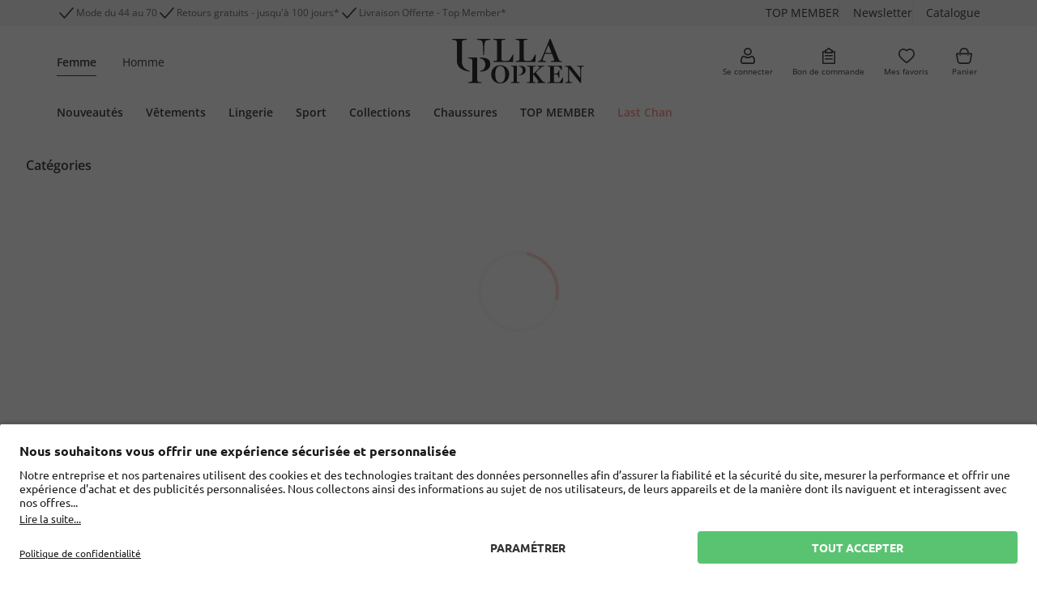

--- FILE ---
content_type: text/html;charset=UTF-8
request_url: https://www.ullapopken.fr/fr/sweats/c/articlegroup_210
body_size: 50869
content:
<!DOCTYPE html>
<html lang="fr">
<head>
    <!-- Datalayer-->
    <script type="text/javascript" src="/ruxitagentjs_ICA7NVfgqrux_10319250807130352.js" data-dtconfig="uam=1|app=f921032c2ba17248|owasp=1|featureHash=ICA7NVfgqrux|rdnt=1|uxrgce=1|cuc=qm8zzams|mel=100000|expw=1|dpvc=1|lastModification=1763392796117|tp=500,50,0|srbbv=2|agentUri=/ruxitagentjs_ICA7NVfgqrux_10319250807130352.js|reportUrl=/rb_ccv2-cust-cxrj778vea-popkenfas1-p1|rid=RID_-779220898|rpid=-240775853|domain=ondemand.com"></script><script>
        dataLayer = [{
            'GTMIsActive' : true,
            'pagetype': 'CATEGORY'
            , 'user': ''
            
            , 'upp': '0'
            , 'cartTotalItems': ''
            
                , 'googleCategoryId': '212'
                , 'googleProductType': 'Sweats'
            

// GTM Analytics Variables
            , lang: 'FR'
            , brand: 'UP'
            , isProduction: true
            , clientId: '09500000'
            , sessionId: 'Y18-1ed9337e-900b-4b6e-b7ba-55c49dd05f06'
            , userCountry: 'DE'
            , userGender: ''
            
                , isGuestUser: true
            
        }];
    </script>

    <!-- Google Tag Manager -->
    <script>
        (function(w,d,s,l,i){w[l]=w[l]||[];w[l].push({'gtm.start': new Date().getTime(),event:'gtm.js'});var f=d.getElementsByTagName(s)[0],
        j=d.createElement(s),dl=l!='dataLayer'?'&l='+l:'';j.async=true;j.src= 'https://www.googletagmanager.com/gtm.js?id='+i+dl;f.parentNode.insertBefore(j,f);
        })(window,document,'script','dataLayer','GTM-PMP8DGZ5');
    </script>
    <!-- End Google Tag Manager -->
<title>
        Sweats grande taille pour femme » Du 44 au 68 | Ulla Popken</title>

    <script>
    window.functionExposerQueue = [];
    window.FunctionExposer = {
        
        loaded: false,
        showFavoriteIconsForPage: function() {
            return this.queueFunction("showFavoriteIconsForPage", "");
        },
        addToCart: function(...productCodes) {
            return this.queueFunction("addToCart", productCodes);
        },
        addToWishlist: function(sku) {
            return this.queueFunction("addToWishlist", sku);
        },

        queueFunction: function (functionName, ...params) {
            let resolveFunction = () => {};
            let rejectFunction = () => {};
            const promise = new Promise((resolve, reject) => {
                
                resolveFunction = resolve;
                rejectFunction = reject;
            });
            window.functionExposerQueue.push({
                function: functionName,
                params: params,
                resolveFunc: resolveFunction,
                rejectFunc: rejectFunction
            });
            return promise;
        }
    };
</script><script id="usercentrics-cmp" data-settings-id="0bd_AoLQw" src="https://app.usercentrics.eu/browser-ui/latest/loader.js"
            async>
    </script>
<!-- BV nicht aussteuern, wenn Config fehlt und im Edge (nicht Chromium) -->
    <script type="text/plain" data-usercentrics="BazaarVoice" async src="https://apps.bazaarvoice.com/deployments/ullapopken/main_site/production/fr_FR/bv.js"></script>
<meta http-equiv="Content-Type" content="text/html; charset=utf-8"/>
    <meta http-equiv="X-UA-Compatible" content="IE=edge">
    <meta charset="utf-8">
    <meta name="viewport" content="width=device-width, initial-scale=1, user-scalable=yes">

    <link rel="canonical" href="https://www.ullapopken.fr/fr/sweats/c/articlegroup_210"/>
    <link rel="alternate" hreflang="fi-fi" href="https://www.ullapopken.fi/fi/svetarit/c/articlegroup_210"/>
        <link rel="alternate" hreflang="de-de" href="https://www.ullapopken.de/de/sweatshirts/c/articlegroup_210"/>
        <link rel="alternate" hreflang="en-us" href="https://www.ullapopken.com/en/sweatshirts/c/articlegroup_210"/>
        <link rel="alternate" hreflang="es-es" href="https://www.ullapopken.es/es/sudaderas/c/articlegroup_210"/>
        <link rel="alternate" hreflang="no-no" href="https://www.ullapopken.no/no/sweatshirts/c/articlegroup_210"/>
        <link rel="alternate" hreflang="nl-be" href="https://www.ullapopken.be/nl/sweatshirts/c/articlegroup_210"/>
        <link rel="alternate" hreflang="x-default" href="https://www.ullapopken.eu/en/sweatshirts/c/articlegroup_210"/>
        <link rel="alternate" hreflang="de-at" href="https://www.ullapopken.at/de/sweatshirts/c/articlegroup_210"/>
        <link rel="alternate" hreflang="it-it" href="https://www.ullapopken.it/it/felpe/c/articlegroup_210"/>
        <link rel="alternate" hreflang="pl-pl" href="https://www.ullapopken.pl/pl/bluzy/c/articlegroup_210"/>
        <link rel="alternate" hreflang="nl-nl" href="https://www.ullapopken.nl/nl/sweatshirts/c/articlegroup_210"/>
        <link rel="alternate" hreflang="ro-ro" href="https://www.ullapopken.ro/ro/hanorace/c/articlegroup_210"/>
        <link rel="alternate" hreflang="fr-be" href="https://www.ullapopken.be/fr/sweats/c/articlegroup_210"/>
        <link rel="alternate" hreflang="sv-se" href="https://www.ullapopken.se/sv/sweatshirts/c/articlegroup_210"/>
        <link rel="alternate" hreflang="fr-ch" href="https://www.ullapopken.ch/fr/sweats/c/articlegroup_210"/>
        <link rel="alternate" hreflang="da-dk" href="https://www.ullapopken.dk/da/sweatshirts/c/articlegroup_210"/>
        <link rel="alternate" hreflang="fr-fr" href="https://www.ullapopken.fr/fr/sweats/c/articlegroup_210"/>
        <link rel="alternate" hreflang="cs-cz" href="https://www.ullapopken.cz/cs/mikiny/c/articlegroup_210"/>
        <link rel="alternate" hreflang="de-ch" href="https://www.ullapopken.ch/de/sweatshirts/c/articlegroup_210"/>
        <link rel="alternate" hreflang="en-gb" href="https://www.ullapopken.co.uk/en/sweatshirts/c/articlegroup_210"/>
        <meta name="keywords">
<meta name="description" content="Achetez des sweats grande taille pour femme &#10003; Livraison Colissimo &#10003; Retour Gratuit &hearts; Plus de 10 000 articles pour tous les styles!">
<meta name="robots" content="index,follow">
<link rel="shortcut icon" type="image/x-icon" media="all" href="/_ui/responsive/theme-up/images/favicon.ico"/>
        <style>
    /*!*************************************************************************************************************************************************************************!*\
  !*** css ../../node_modules/css-loader/dist/cjs.js!../../node_modules/postcss-loader/dist/cjs.js!../../web/webroot/WEB-INF/_ui-src/responsive/fonts/external/fonts.css ***!
  \*************************************************************************************************************************************************************************/
/* Schmuckschriftart fÃ¼r GL und LS */
@font-face {
	font-family: 'TheSeasonsBold';
	src: url(/_ui/responsive/fonts/font/TheSeasons-Bold.woff2) format("woff2"),
		url(/_ui/responsive/fonts/font/TheSeasons-Bold.woff) format("woff");
}

/*!***********************************************************************************************************************************************************************!*\
  !*** css ../../node_modules/css-loader/dist/cjs.js!../../node_modules/postcss-loader/dist/cjs.js!../../web/webroot/WEB-INF/_ui-src/responsive/fonts/google/fonts.css ***!
  \***********************************************************************************************************************************************************************/
/* === Bebas Neue - regular */
@font-face {
	font-family: 'Bebas Neue';
	font-style: normal;
	font-weight: 400;
	font-display: swap;
	
	src: url(/_ui/responsive/fonts/font/BebasNeue-Regular.woff2) format("woff2"),
		url(/_ui/responsive/fonts/font/BebasNeue-Regular.woff) format("woff");
}

/* === Figtree - regular */
@font-face {
	font-family: 'Figtree';
	font-style: normal;
	font-weight: 400;
	font-display: swap;
	
	src: url(/_ui/responsive/fonts/font/Figtree-Regular.woff2) format("woff2"),
		url(/_ui/responsive/fonts/font/Figtree-Regular.woff) format("woff");
}

/* === Figtree - 500 */
@font-face {
	font-family: 'Figtree';
	font-style: normal;
	font-weight: 500;
	font-display: swap;
	
	src: url(/_ui/responsive/fonts/font/Figtree-Medium.woff2) format("woff2"),
		url(/_ui/responsive/fonts/font/Figtree-Medium.woff) format("woff");
}

/* === Figtree - 600 */
@font-face {
	font-family: 'Figtree';
	font-style: normal;
	font-weight: 600;
	font-display: swap;
	
	src: url(/_ui/responsive/fonts/font/Figtree-SemiBold.woff2) format("woff2"),
		url(/_ui/responsive/fonts/font/Figtree-SemiBold.woff) format("woff");
}

/* === Figtree - 700 */
@font-face {
	font-family: 'Figtree';
	font-style: normal;
	font-weight: 700;
	font-display: swap;
	
	src: url(/_ui/responsive/fonts/font/Figtree-Bold.woff2) format("woff2"),
		url(/_ui/responsive/fonts/font/Figtree-Bold.woff) format("woff");
}

/* === Open Sans - regular */
@font-face {
	font-family: 'Open Sans';
	font-style: normal;
	font-weight: 400;
	font-display: swap;
	
	src: url(/_ui/responsive/fonts/font/OpenSans-Regular.woff2) format("woff2"),
		url(/_ui/responsive/fonts/font/OpenSans-Regular.woff) format("woff");
}

/* === Open Sans - 300 */
@font-face {
	font-family: 'Open Sans';
	font-style: normal;
	font-weight: 300;
	font-display: swap;
	
	src: url(/_ui/responsive/fonts/font/OpenSans-Light.woff2) format("woff2"),
		url(/_ui/responsive/fonts/font/OpenSans-Light.woff) format("woff");
}

/* === Open Sans - 300italic */
@font-face {
	font-family: 'Open Sans';
	font-style: italic;
	font-weight: 300;
	font-display: swap;
	
	src: url(/_ui/responsive/fonts/font/OpenSans-LightItalic.woff2) format("woff2"),
		url(/_ui/responsive/fonts/font/OpenSans-LightItalic.woff) format("woff");
}

/* === Open Sans - italic */
@font-face {
	font-family: 'Open Sans';
	font-style: italic;
	font-weight: 400;
	font-display: swap;
	
	src: url(/_ui/responsive/fonts/font/OpenSans-Italic.woff2) format("woff2"),
		url(/_ui/responsive/fonts/font/OpenSans-Italic.woff) format("woff");
}

/* === Open Sans - 600 */
@font-face {
	font-family: 'Open Sans';
	font-style: normal;
	font-weight: 600;
	font-display: swap;
	
	src: url(/_ui/responsive/fonts/font/OpenSans-SemiBold.woff2) format("woff2"),
		url(/_ui/responsive/fonts/font/OpenSans-SemiBold.woff) format("woff");
}

/* === Open Sans - 600italic */
@font-face {
	font-family: 'Open Sans';
	font-style: italic;
	font-weight: 600;
	font-display: swap;
	
	src: url(/_ui/responsive/fonts/font/OpenSans-SemiBoldItalic.woff2) format("woff2"),
		url(/_ui/responsive/fonts/font/OpenSans-SemiBoldItalic.woff) format("woff");
}

/* === Open Sans - 700 */
@font-face {
	font-family: 'Open Sans';
	font-style: normal;
	font-weight: 700;
	font-display: swap;
	
	src: url(/_ui/responsive/fonts/font/OpenSans-Bold.woff2) format("woff2"),
		url(/_ui/responsive/fonts/font/OpenSans-Bold.woff) format("woff");
}

/* === Open Sans - 700italic */
@font-face {
	font-family: 'Open Sans';
	font-style: italic;
	font-weight: 700;
	font-display: swap;
	
	src: url(/_ui/responsive/fonts/font/OpenSans-BoldItalic.woff2) format("woff2"),
		url(/_ui/responsive/fonts/font/OpenSans-BoldItalic.woff) format("woff");
}

/* === Open Sans - 800 */
@font-face {
	font-family: 'Open Sans';
	font-style: normal;
	font-weight: 800;
	font-display: swap;
	
	src: url(/_ui/responsive/fonts/font/OpenSans-ExtraBold.woff2) format("woff2"),
		url(/_ui/responsive/fonts/font/OpenSans-ExtraBold.woff) format("woff");
}

/* === Open Sans - 800italic */
@font-face {
	font-family: 'Open Sans';
	font-style: italic;
	font-weight: 800;
	font-display: swap;
	
	src: url(/_ui/responsive/fonts/font/OpenSans-ExtraBoldItalic.woff2) format("woff2"),
		url(/_ui/responsive/fonts/font/OpenSans-ExtraBoldItalic.woff) format("woff");
}

/* === Playfair Display - 700 */
@font-face {
	font-family: 'Playfair Display';
	font-style: normal;
	font-weight: 700;
	font-display: swap;
	
	src: url(/_ui/responsive/fonts/font/PlayfairDisplay-Bold.woff2) format("woff2"),
		url(/_ui/responsive/fonts/font/PlayfairDisplay-Bold.woff) format("woff");
}

/* === Public Sans - regular */
@font-face {
	font-family: 'Public Sans';
	font-style: normal;
	font-weight: 400;
	font-display: swap;
	
	src: url(/_ui/responsive/fonts/font/PublicSans-Regular.woff2) format("woff2"),
		url(/_ui/responsive/fonts/font/PublicSans-Regular.woff) format("woff");
}

/* === Public Sans - 300 */
@font-face {
	font-family: 'Public Sans';
	font-style: normal;
	font-weight: 300;
	font-display: swap;
	
	src: url(/_ui/responsive/fonts/font/PublicSans-Light.woff2) format("woff2"),
		url(/_ui/responsive/fonts/font/PublicSans-Light.woff) format("woff");
}

/* === Public Sans - 300italic */
@font-face {
	font-family: 'Public Sans';
	font-style: italic;
	font-weight: 300;
	font-display: swap;
	
	src: url(/_ui/responsive/fonts/font/PublicSans-LightItalic.woff2) format("woff2"),
		url(/_ui/responsive/fonts/font/PublicSans-LightItalic.woff) format("woff");
}

/* === Public Sans - italic */
@font-face {
	font-family: 'Public Sans';
	font-style: italic;
	font-weight: 400;
	font-display: swap;
	
	src: url(/_ui/responsive/fonts/font/PublicSans-Italic.woff2) format("woff2"),
		url(/_ui/responsive/fonts/font/PublicSans-Italic.woff) format("woff");
}

/* === Public Sans - 600 */
@font-face {
	font-family: 'Public Sans';
	font-style: normal;
	font-weight: 600;
	font-display: swap;
	
	src: url(/_ui/responsive/fonts/font/PublicSans-SemiBold.woff2) format("woff2"),
		url(/_ui/responsive/fonts/font/PublicSans-SemiBold.woff) format("woff");
}

/* === Public Sans - 600italic */
@font-face {
	font-family: 'Public Sans';
	font-style: italic;
	font-weight: 600;
	font-display: swap;
	
	src: url(/_ui/responsive/fonts/font/PublicSans-SemiBoldItalic.woff2) format("woff2"),
		url(/_ui/responsive/fonts/font/PublicSans-SemiBoldItalic.woff) format("woff");
}

/* === Public Sans - 700 */
@font-face {
	font-family: 'Public Sans';
	font-style: normal;
	font-weight: 700;
	font-display: swap;
	
	src: url(/_ui/responsive/fonts/font/PublicSans-Bold.woff2) format("woff2"),
		url(/_ui/responsive/fonts/font/PublicSans-Bold.woff) format("woff");
}

/* === Public Sans - 700italic */
@font-face {
	font-family: 'Public Sans';
	font-style: italic;
	font-weight: 700;
	font-display: swap;
	
	src: url(/_ui/responsive/fonts/font/PublicSans-BoldItalic.woff2) format("woff2"),
		url(/_ui/responsive/fonts/font/PublicSans-BoldItalic.woff) format("woff");
}

/* === Public Sans - 800 */
@font-face {
	font-family: 'Public Sans';
	font-style: normal;
	font-weight: 800;
	font-display: swap;
	
	src: url(/_ui/responsive/fonts/font/PublicSans-ExtraBold.woff2) format("woff2"),
		url(/_ui/responsive/fonts/font/PublicSans-ExtraBold.woff) format("woff");
}

/* === Public Sans - 800italic */
@font-face {
	font-family: 'Public Sans';
	font-style: italic;
	font-weight: 800;
	font-display: swap;
	
	src: url(/_ui/responsive/fonts/font/PublicSans-ExtraBoldItalic.woff2) format("woff2"),
		url(/_ui/responsive/fonts/font/PublicSans-ExtraBoldItalic.woff) format("woff");
}

/* === Ubuntu - regular */
@font-face {
	font-family: 'Ubuntu';
	font-style: normal;
	font-weight: 400;
	font-display: swap;
	
	src: url(/_ui/responsive/fonts/font/Ubuntu-Regular.woff2) format("woff2"),
		url(/_ui/responsive/fonts/font/Ubuntu-Regular.woff) format("woff");
}

/* === Ubuntu - 300 */
@font-face {
	font-family: 'Ubuntu';
	font-style: normal;
	font-weight: 300;
	font-display: swap;
	
	src: url(/_ui/responsive/fonts/font/Ubuntu-Light.woff2) format("woff2"),
		url(/_ui/responsive/fonts/font/Ubuntu-Light.woff) format("woff");
}

/* === Ubuntu - 300italic */
@font-face {
	font-family: 'Ubuntu';
	font-style: italic;
	font-weight: 300;
	font-display: swap;
	
	src: url(/_ui/responsive/fonts/font/Ubuntu-LightItalic.woff2) format("woff2"),
		url(/_ui/responsive/fonts/font/Ubuntu-LightItalic.woff) format("woff");
}

/* === Ubuntu - italic */
@font-face {
	font-family: 'Ubuntu';
	font-style: italic;
	font-weight: 400;
	font-display: swap;
	
	src: url(/_ui/responsive/fonts/font/Ubuntu-Italic.woff2) format("woff2"),
		url(/_ui/responsive/fonts/font/Ubuntu-Italic.woff) format("woff");
}

/* === Ubuntu - 700 */
@font-face {
	font-family: 'Ubuntu';
	font-style: normal;
	font-weight: 700;
	font-display: swap;
	
	src: url(/_ui/responsive/fonts/font/Ubuntu-Bold.woff2) format("woff2"),
		url(/_ui/responsive/fonts/font/Ubuntu-Bold.woff) format("woff");
}

/* === Ubuntu - 700italic */
@font-face {
	font-family: 'Ubuntu';
	font-style: italic;
	font-weight: 700;
	font-display: swap;
	
	src: url(/_ui/responsive/fonts/font/Ubuntu-BoldItalic.woff2) format("woff2"),
		url(/_ui/responsive/fonts/font/Ubuntu-BoldItalic.woff) format("woff");
}

</style>
<link rel="stylesheet" media="all" href="../../../../../_ui/responsive/theme-up/css/style-162607e938.css"/><link rel="stylesheet" type="text/css" media="all" href="/_ui/addons/ffwebcomponents/responsive/common/css/ffwebcomponents.css"/>
        <script src="/_ui/responsive/js/libs/jquery.f7bea4e6f753f3be3d66.js"></script>




<script>
    var Polymer = Polymer || {};
    Polymer.dom = 'shady';

    var webComponentsReady;

    document.addEventListener("WebComponentsReady", function () {
        webComponentsReady = true;
    });
</script>
<script src="/_ui/addons/ffwebcomponents/responsive/common/js/ff/vendor/custom-elements-es5-adapter.js"></script>
<script src="/_ui/addons/ffwebcomponents/responsive/common/js/ff/vendor/webcomponents-loader.js"></script>
<script defer src="/_ui/addons/ffwebcomponents/responsive/common/js/ff/bundle.js"></script>



<script type="text/javascript">
        //<![CDATA[
        window.emos3 = {
            defaults: {
                content: 'Catalog\/Category\/Sweatshirts\/1',
                siteid: 'onlineshop',
                langid: 'fr',
                pageId: 'category',
                countryid: 'FR'
            },
            stored: [],
            send: function (p) {
                
                window.emos3.stored.push(p);
                
            }
        }
        //]]>
    </script>

    <script id="emos3Script" src="/_ui/responsive/js/libs/econdaProdUP.1e658ce84f7e5e47b313.js" async></script><!-- Datalayer-->

    <script>
        window.DY = window.DY || {};

        
                DY.recommendationContext = {
                    type: 'CATEGORY',
                    lng: 'fr',
                    data: [
                        '210'
                    ]
                };
            </script>

    <link rel="dns-prefetch" href="//cdn.ullapopken.de/api/">
<link rel="dns-prefetch" href="//st-eu.dynamicyield.com">
<link rel="dns-prefetch" href="//rcom-eu.dynamicyield.com">

<script>
    /**
     * Wenn DYO noch nicht definiert (DY-Scripts sind noch nicht geladen), Aufrufe von DYO.smartObject in Map zwischenspeichern
     * (smartObject ist z.B. eine eingebundene DY-Reco)
     */
    if (typeof window.DYO === 'undefined') {
        var dyoSmartObjectMap = new Map();
        window.DYO = {};
        DYO.smartObject = function (name, obj) {
            dyoSmartObjectMap.set(name, obj);
        }
    }

    /**
     * Callback zum erneuten AusfÃ¼hren der zwischengespeicherten DYO.smartObject Aufrufe.
     * Wird nach dem Laden der DY-Scripts ausgefÃ¼hrt.
     */
    var sendEventsToDY = function () {
        if (typeof dyoSmartObjectMap !== 'undefined' && dyoSmartObjectMap.size > 0) {
            dyoSmartObjectMap.forEach(function (obj, name) {
                DYO.smartObject(name, obj);
            });
        }
    };

    /**
     * Wenn PageType = CheckoutConfirmation, purchase tracking an DY senden.
     * AusfÃ¼hrungs als Callback nachdem DY-Scripts geladen wurden, um Fehler zu vermeiden.
     */
    var DYCheckoutConfirmationTracking = function () {
        
    };

    var trackLogin = function () {
        
    };

    var trackRegister = function () {
        
    };

    var DYPromise = $.when(
        $.ajax({
            url: "//cdn.ullapopken.de/api/9876875/api_dynamic.js",
            dataType: "script",
            cache: true
        }),
        $.ajax({
            url: "//cdn.ullapopken.de/api/9876875/api_static.js",
            dataType: "script",
            cache: true
        })
    );

    DYPromise.done(function () {
        sendEventsToDY();
        DYCheckoutConfirmationTracking();
        trackRegister();
        trackLogin();
    });
</script>





  








<script>(window.BOOMR_mq=window.BOOMR_mq||[]).push(["addVar",{"rua.upush":"false","rua.cpush":"true","rua.upre":"false","rua.cpre":"true","rua.uprl":"false","rua.cprl":"false","rua.cprf":"false","rua.trans":"SJ-3f47519c-f591-4568-bc41-8150b2bc9ccd","rua.cook":"false","rua.ims":"false","rua.ufprl":"false","rua.cfprl":"true","rua.isuxp":"false","rua.texp":"norulematch","rua.ceh":"false","rua.ueh":"false","rua.ieh.st":"0"}]);</script>
                              <script>!function(a){var e="https://s.go-mpulse.net/boomerang/",t="addEventListener";if(""=="True")a.BOOMR_config=a.BOOMR_config||{},a.BOOMR_config.PageParams=a.BOOMR_config.PageParams||{},a.BOOMR_config.PageParams.pci=!0,e="https://s2.go-mpulse.net/boomerang/";if(window.BOOMR_API_key="WHP3K-GHDS9-MBCJ5-T5WYG-JHFNK",function(){function n(e){a.BOOMR_onload=e&&e.timeStamp||(new Date).getTime()}if(!a.BOOMR||!a.BOOMR.version&&!a.BOOMR.snippetExecuted){a.BOOMR=a.BOOMR||{},a.BOOMR.snippetExecuted=!0;var i,_,o,r=document.createElement("iframe");if(a[t])a[t]("load",n,!1);else if(a.attachEvent)a.attachEvent("onload",n);r.src="javascript:void(0)",r.title="",r.role="presentation",(r.frameElement||r).style.cssText="width:0;height:0;border:0;display:none;",o=document.getElementsByTagName("script")[0],o.parentNode.insertBefore(r,o);try{_=r.contentWindow.document}catch(O){i=document.domain,r.src="javascript:var d=document.open();d.domain='"+i+"';void(0);",_=r.contentWindow.document}_.open()._l=function(){var a=this.createElement("script");if(i)this.domain=i;a.id="boomr-if-as",a.src=e+"WHP3K-GHDS9-MBCJ5-T5WYG-JHFNK",BOOMR_lstart=(new Date).getTime(),this.body.appendChild(a)},_.write("<bo"+'dy onload="document._l();">'),_.close()}}(),"".length>0)if(a&&"performance"in a&&a.performance&&"function"==typeof a.performance.setResourceTimingBufferSize)a.performance.setResourceTimingBufferSize();!function(){if(BOOMR=a.BOOMR||{},BOOMR.plugins=BOOMR.plugins||{},!BOOMR.plugins.AK){var e="true"=="true"?1:0,t="",n="amj5oftio66fw2jbtlta-f-8b58ba8c9-clientnsv4-s.akamaihd.net",i="false"=="true"?2:1,_={"ak.v":"39","ak.cp":"910547","ak.ai":parseInt("975775",10),"ak.ol":"0","ak.cr":8,"ak.ipv":4,"ak.proto":"h2","ak.rid":"155144ba","ak.r":35414,"ak.a2":e,"ak.m":"dsca","ak.n":"essl","ak.bpcip":"3.19.215.0","ak.cport":44098,"ak.gh":"104.119.188.93","ak.quicv":"","ak.tlsv":"tls1.3","ak.0rtt":"","ak.0rtt.ed":"","ak.csrc":"-","ak.acc":"","ak.t":"1763810022","ak.ak":"hOBiQwZUYzCg5VSAfCLimQ==nKslmafMQvlhkyu2gD4HWDnedGNit4vdApiHUJo8qHsRr7rv9bFERb9vwMKcXu/PhT8XK9SuBbPiSofPdm3kjVj3lmbpSAeb8VGCNrEfTPb/C7L8XAOljShvlwJVqkZP7AbHjTSN0kqlh8/hzH0iB7gH+L/a0hrHb2XPozVkbimBTG8jf0SXSqB33l9gqZ7hhgCNnL7mcIigZ69LmULKqQv6CCV2dd8/ZxxYGtx/DN7OcAgkkt+1odrcxYFccRpiCpDiQuRXLLgMZzBpQYs5ruHlkPI4jI2CXNiTDUbJjkK2k0beNPO6g8XIC0EwyJ7t9YerAo2o8bKV+/sB1Nknu8opIAuRXF+GTxBOZpxGuDdcfoKEW2iHPJfysR2DPp1suPBH92Zwa6eLdVlDagARfDLYE/vgBbxX1t0VnGVRpH0=","ak.pv":"87","ak.dpoabenc":"","ak.tf":i};if(""!==t)_["ak.ruds"]=t;var o={i:!1,av:function(e){var t="http.initiator";if(e&&(!e[t]||"spa_hard"===e[t]))_["ak.feo"]=void 0!==a.aFeoApplied?1:0,BOOMR.addVar(_)},rv:function(){var a=["ak.bpcip","ak.cport","ak.cr","ak.csrc","ak.gh","ak.ipv","ak.m","ak.n","ak.ol","ak.proto","ak.quicv","ak.tlsv","ak.0rtt","ak.0rtt.ed","ak.r","ak.acc","ak.t","ak.tf"];BOOMR.removeVar(a)}};BOOMR.plugins.AK={akVars:_,akDNSPreFetchDomain:n,init:function(){if(!o.i){var a=BOOMR.subscribe;a("before_beacon",o.av,null,null),a("onbeacon",o.rv,null,null),o.i=!0}return this},is_complete:function(){return!0}}}}()}(window);</script></head>

<body class="page-page-articlegroup-210 pageType-CategoryPage template-pages-category-productGridPage  smartedit-page-uid-page-articlegroup_210 smartedit-page-uuid-eyJpdGVtSWQiOiJwYWdlLWFydGljbGVncm91cF8yMTAiLCJjYXRhbG9nSWQiOiJ1bGxhcG9wa2VuLWZyQ29udGVudENhdGFsb2ciLCJjYXRhbG9nVmVyc2lvbiI6Ik9ubGluZSJ9 smartedit-catalog-version-uuid-ullapopken-frContentCatalog/Online  language-fr_FR"
      data-site-id="ullapopken-fr" data-favorite-icons-enabled="true">

    <!-- Google Tag Manager (noscript) -->
    <noscript>
        <iframe src="https://www.googletagmanager.com/ns.html?id=GTM-PMP8DGZ5"
                      height="0" width="0" style="display:none;visibility:hidden">
        </iframe>
    </noscript>
    <!-- End Google Tag Manager (noscript) -->

    <div data-gtmcontainerid="GTM-PMP8DGZ5"></div>
<ff-campaign-redirect relative-to-origin></ff-campaign-redirect>

    <div class="modal fade" data-modal-placeholder tabindex="-1" role="dialog" aria-labelledby="modal-placeholder-label" aria-hidden="true"></div>

<div class="modal"
     data-bs-backdrop="static" data-spinner-modal tabindex="-1" aria-labelledby="modal-spinner-label" aria-hidden="true">
    <div class="modal-dialog modal-dialog-centered spinner"></div>
</div>

<div class="modal fade" data-modal-error-placeholder tabindex="-1" role="dialog" aria-labelledby="modal-placeholder-label" aria-hidden="true">
    <div class="modal-dialog modal-dialog-centered modal-md">
        <div class="modal-content shadow-lg">
            <div class="bg-danger py-7 rounded">
                <span class="close-modal pe-2 pt-2 ps-5 pb-5" data-bs-dismiss="modal">
                    <div class="pw-reset-close"></div>
                </span>
            </div>
            <div class="row justify-content-center">
                <div class="pw-reset-circle mb-3 bg-white rounded-circle border-big d-flex align-items-center justify-content-center border-big border-danger">
                    <div class="pw-reset-error"></div>
                </div>
            </div>
            <div class="row text-center justify-content-center">
                <div class="col-10 display-21 text-truncate ">
                    Une erreur est survenue.</div>
            </div>
            <div class="row justify-content-center py-6">
                <div class="col-8 text-center display-23 text-secondary" data-modal-error-content></div>
            </div>
            <div class="row justify-content-center pb-6">
                <div class="col-10 col-sm-7">
                    <button class="btn btn-block btn-danger display-22 text-white" type="button" data-bs-dismiss="modal">
                        Fermer</button>
                </div>
            </div>
        </div>
    </div>
</div>




<header class="link-decoration-inverted">
    <div id="sideMenu" data-sidebar="mainmenu" data-sidebar-slide-body
         class="sidebar mobile-side-menu bg-white border-end-big border-primary shadow-lg z-index-modal-1">
        <div class="sidebar-closer z-index-1 pointer p-2 position-absolute bg-white" data-sidebar-closer-for="mainmenu" data-seltest="sideMenuCloseIcon">
            <div class="default-icon-close"></div>
        </div>
        <div class="sidebar-slot d-flex flex-column justify-content-between h-100">
            <div class="overflow-auto scrollable overflow-scrolling-touch scrolling-touch-overlay" data-sidebar-slot-container data-fix-scroll-freeze>
                <div class="yCmsContentSlot sideMenuSlot d-flex flex-column min-vh-105">

                    <div class="">
    <div class="container">
        <div class="row pt-2">
    <nav class="first-level-nav display-23 pb-3 col-12 ">

    <div class="nav-elem d-inline-block me-5 border-bottom
                    border-dark fw-bold" data-brand="UP">
            <a href="/fr/"
           class="  pt-2 pb-1 d-block"
           title="Femme" onclick=""
            >Femme</a>
    </div>
    <div class="nav-elem d-inline-block me-5 border-bottom
                    border-white" data-brand="JP">
            <a href="/fr/jp1880"
           class="  pt-2 pb-1 d-block"
           title="Homme" onclick=""
            >Homme</a>
    </div>
    </nav>
</div>

</div>
</div>


                
                    <div class="row no-gutters">
    <div class="second-level-nav second-level-nav-mobile  col-12 ">

    <nav class="active" data-for="DamenNavNode"
             data-first-level-nav-node-title="Femme">
        <div class="mb-2" data-collapse-level>
                            <a class="btn btn-block btn-collapsible collapse-sidemenu rounded-0 text-truncate collapsed display-11 " data-bs-toggle="collapse" aria-expanded="false"
   aria-controls="DamenNeuNavNodeMobile" href="#DamenNeuNavNodeMobile" data-mobile-sidemenu-button>
    Nouveautés</a>
<div class="collapse" id="DamenNeuNavNodeMobile" data-sidemenu-collapse>
                                <div class="mb-2" data-collapse-level>
                                                <div class=""
                                                     data-sidemenu-collapse id="cmsitem_00064563Mobile">
                                                    <div>
    <div data-sidemenu-link>
                    <a href="https://www.ullapopken.fr/fr/search?upneu=true&olsnav=true"
           class="  btn btn-block btn-right-icon collapse-sidemenu rounded-0 text-start text-truncate display-23 ps-5"
           title="Voir tout" onclick=""
            >Voir tout</a>
    </div>
            </div>
<div>
    <div data-sidemenu-link>
                    <a href="/fr/accessoires/c/articlegroup_730?upneu=true&olsnav=true"
           class="  btn btn-block btn-right-icon collapse-sidemenu rounded-0 text-start text-truncate display-23 ps-5"
           title="Accessoires" onclick=""
            >Accessoires</a>
    </div>
            </div>
<div>
    <div data-sidemenu-link>
                    <a href="https://www.ullapopken.fr/fr/chaussures/c/articlegroup_850?filter=CategoryPath%3AChaussures&upneu=true&olsnav=true"
           class="  btn btn-block btn-right-icon collapse-sidemenu rounded-0 text-start text-truncate display-23 ps-5"
           title="Chaussures" onclick=""
            >Chaussures</a>
    </div>
            </div>
<div>
    <div data-sidemenu-link>
                    <a href="/fr/chemisiers/c/articlegroup_150?upneu=true&olsnav=true"
           class="  btn btn-block btn-right-icon collapse-sidemenu rounded-0 text-start text-truncate display-23 ps-5"
           title="Chemisiers" onclick=""
            >Chemisiers</a>
    </div>
            </div>
<div>
    <div data-sidemenu-link>
                    <a href="/fr/cardigans/c/articlegroup_220?upneu=true&olsnav=true"
           class="  btn btn-block btn-right-icon collapse-sidemenu rounded-0 text-start text-truncate display-23 ps-5"
           title="Cardigans" onclick=""
            >Cardigans</a>
    </div>
            </div>
<div>
    <div data-sidemenu-link>
                    <a href="/fr/jupes/c/articlegroup_170?upneu=true&olsnav=true"
           class="  btn btn-block btn-right-icon collapse-sidemenu rounded-0 text-start text-truncate display-23 ps-5"
           title="Jupes" onclick=""
            >Jupes</a>
    </div>
            </div>
<div>
    <div data-sidemenu-link>
                    <a href="https://www.ullapopken.fr/fr/lingerie/c/articlegroup_320?filter=CategoryPath%3ALingerie&upneu=true&olsnav=true"
           class="  btn btn-block btn-right-icon collapse-sidemenu rounded-0 text-start text-truncate display-23 ps-5"
           title="Lingerie" onclick=""
            >Lingerie</a>
    </div>
            </div>
<div>
    <div data-sidemenu-link>
                    <a href="/fr/maillots-de-bain/c/articlegroup_270?upneu=true&olsnav=true"
           class="  btn btn-block btn-right-icon collapse-sidemenu rounded-0 text-start text-truncate display-23 ps-5"
           title="Maillots de bain" onclick=""
            >Maillots de bain</a>
    </div>
            </div>
<div>
    <div data-sidemenu-link>
                    <a href="/fr/peignoirs/c/articlegroup_260?upneu=true&olsnav=true"
           class="  btn btn-block btn-right-icon collapse-sidemenu rounded-0 text-start text-truncate display-23 ps-5"
           title="Peignoirs" onclick=""
            >Peignoirs</a>
    </div>
            </div>
<div>
    <div data-sidemenu-link>
                    <a href="/fr/pantalons/c/articlegroup_160?upneu=true&olsnav=true"
           class="  btn btn-block btn-right-icon collapse-sidemenu rounded-0 text-start text-truncate display-23 ps-5"
           title="Pantalons" onclick=""
            >Pantalons</a>
    </div>
            </div>
<div>
    <div data-sidemenu-link>
                    <a href="/fr/pulls/c/articlegroup_190?upneu=true&olsnav=true"
           class="  btn btn-block btn-right-icon collapse-sidemenu rounded-0 text-start text-truncate display-23 ps-5"
           title="Pulls" onclick=""
            >Pulls</a>
    </div>
            </div>
<div>
    <div data-sidemenu-link>
                    <a href="/fr/robes/c/articlegroup_140?upneu=true&olsnav=true"
           class="  btn btn-block btn-right-icon collapse-sidemenu rounded-0 text-start text-truncate display-23 ps-5"
           title="Robes" onclick=""
            >Robes</a>
    </div>
            </div>
<div>
    <div data-sidemenu-link>
                    <a href="/fr/tops/c/articlegroup_200?upneu=true&olsnav=true"
           class="  btn btn-block btn-right-icon collapse-sidemenu rounded-0 text-start text-truncate display-23 ps-5"
           title="Tops" onclick=""
            >Tops</a>
    </div>
            </div>
<div>
    <div data-sidemenu-link>
                    <a href="/fr/sweats/c/articlegroup_210?upneu=true&olsnav=true"
           class="  btn btn-block btn-right-icon collapse-sidemenu rounded-0 text-start text-truncate display-23 ps-5"
           title="Sweats" onclick=""
            >Sweats</a>
    </div>
            </div>
<div>
    <div data-sidemenu-link>
                    <a href="/fr/vestes/c/articlegroup_120?upneu=true&olsnav=true"
           class="  btn btn-block btn-right-icon collapse-sidemenu rounded-0 text-start text-truncate display-23 ps-5"
           title="Vestes" onclick=""
            >Vestes</a>
    </div>
            </div>
<div>
    <div data-sidemenu-link>
                    <a href="/fr/gilets/c/articlegroup_230?upneu=true&olsnav=true"
           class="  btn btn-block btn-right-icon collapse-sidemenu rounded-0 text-start text-truncate display-23 ps-5"
           title="Gilets" onclick=""
            >Gilets</a>
    </div>
            </div>
<div>
    <div data-sidemenu-link>
                    <a href="/fr/sport/c/collection_450"
           class="  btn btn-block btn-right-icon collapse-sidemenu rounded-0 text-start text-truncate display-23 ps-5"
           title="Vêtements de sport" onclick=""
            >Vêtements de sport</a>
    </div>
            </div>
<div>
    <div data-sidemenu-link>
                    <a href="https://www.ullapopken.fr/fr/search?avaiarticle=true&olsnav=true"
           class="  btn btn-block btn-right-icon collapse-sidemenu rounded-0 text-start text-truncate display-23 ps-5"
           title="(Re)découvrez nos best-sellers" onclick=""
            >(Re)découvrez nos best-sellers</a>
    </div>
            </div>
<div>
    <div data-sidemenu-link>
                    <a href="https://www.ullapopken.fr/fr/search?query=*&upneu=true&olsnav=true"
           class="  btn btn-block btn-right-icon collapse-sidemenu rounded-0 text-start text-truncate display-23 ps-5"
           title="_______________________" onclick=""
            >_______________________</a>
    </div>
            </div>
<div>
    <div data-sidemenu-link>
                    <a href="/fr/brand/bellieva"
           class="  btn btn-block btn-right-icon collapse-sidemenu rounded-0 text-start text-truncate display-23 ps-5"
           title="Bellieva - Maternité" onclick=""
            >Bellieva - Maternité</a>
    </div>
            </div>
<div>
    <div data-sidemenu-link>
                    <a href="https://www.ullapopken.fr/fr/search?query=%2a&usabestseller=true&olsnav=true"
           class="  btn btn-block btn-right-icon collapse-sidemenu rounded-0 text-start text-truncate display-23 ps-5"
           title="Les best USA" onclick=""
            >Les best USA</a>
    </div>
            </div>
<div>
    <div data-sidemenu-link>
                    <a href="https://www.ullapopken.fr/fr/pure"
           class="  btn btn-block btn-right-icon collapse-sidemenu rounded-0 text-start text-truncate display-23 ps-5"
           title="PURE - Mode durable" onclick=""
            >PURE - Mode durable</a>
    </div>
            </div>
<div>
    <div data-sidemenu-link>
                    <a href="https://www.ullapopken.fr/fr/selection"
           class="  btn btn-block btn-right-icon collapse-sidemenu rounded-0 text-start text-truncate display-23 ps-5"
           title="selection" onclick=""
            >selection</a>
    </div>
            </div>
<div>
    <div data-sidemenu-link>
                    <a href="https://www.ullapopken.fr/fr/studio-untold"
           class="  btn btn-block btn-right-icon collapse-sidemenu rounded-0 text-start text-truncate display-23 ps-5"
           title="Studio Untold" onclick=""
            >Studio Untold</a>
    </div>
            </div>
<div>
    <div data-sidemenu-link>
                    <a href="/fr/brand/vonlanden"
           class="  btn btn-block btn-right-icon collapse-sidemenu rounded-0 text-start text-truncate display-23 ps-5"
           title="Mode de campagne" onclick=""
            >Mode de campagne</a>
    </div>
            </div>
<div>
    <div data-sidemenu-link>
                    <a href="https://www.ullapopken.fr/fr/hyprar"
           class="  btn btn-block btn-right-icon collapse-sidemenu rounded-0 text-start text-truncate display-23 ps-5"
           title="Hyprar" onclick=""
            >Hyprar</a>
    </div>
            </div>
<div>
    <div data-sidemenu-link>
                    <a href="https://www.ullapopken.fr/fr/search?query=%2a&upvorschaugesamt=true&olsnav=true"
           class="  btn btn-block btn-right-icon collapse-sidemenu rounded-0 text-start text-truncate display-23 ps-5"
           title="Avant première" onclick=""
            >Avant première</a>
    </div>
            </div>
</div>
                                            </div>
                                        <div class="mb-2" data-collapse-level>
                                                <a class="btn btn-block btn-collapsible collapse-sidemenu rounded-0 text-truncate collapsed display-7 ps-5 " data-bs-toggle="collapse" aria-expanded="false"
   aria-controls="cmsitem_00124380Mobile" href="#cmsitem_00124380Mobile" data-mobile-sidemenu-button>
    Tendances du moment</a>
<div class="collapse"
                                                     data-sidemenu-collapse id="cmsitem_00124380Mobile">
                                                    <div>
    <div data-sidemenu-link>
                    <a href="/fr/campaign/new-collection"
    
    title="Nouveautés"
    >
<div class="d-none d-md-block">
        <picture>
     <img src="https://www.ullapopken.fr/images/cms/h53/he0/10545998495774.jpg" alt="Femme en collant" class="w-100 " loading="lazy"/>
            </picture><div class="navigation-image-text d-flex align-items-center justify-content-center p-2 text-14 fw-bold rounded-bottom text-white"
             style="background-color: #625655"
             data-navigation-image-text>
            Nouveautés</div>
    </div>
    <div class="d-md-none btn btn-block btn-right-icon collapse-sidemenu rounded-0 text-start text-truncate display-23 ps-6">
        Nouveautés</div>
</a>
</div>
            </div>
<div>
    <div data-sidemenu-link>
                    <a href="/fr/pulls/c/articlegroup_190"
    
    title="Pulls"
    >
<div class="d-none d-md-block">
        <picture>
     <img src="https://www.ullapopken.fr/images/cms/h62/he6/10545998626846.jpg" alt="pulls" class="w-100 " loading="lazy"/>
            </picture><div class="navigation-image-text d-flex align-items-center justify-content-center p-2 text-14 fw-bold rounded-bottom text-white"
             style="background-color: #53283b"
             data-navigation-image-text>
            Pulls</div>
    </div>
    <div class="d-md-none btn btn-block btn-right-icon collapse-sidemenu rounded-0 text-start text-truncate display-23 ps-6">
        Pulls</div>
</a>
</div>
            </div>
<div>
    <div data-sidemenu-link>
                    <a href="/fr/vestes/c/articlegroup_120"
    
    title="Vestes"
    >
<div class="d-none d-md-block">
        <picture>
     <img src="https://www.ullapopken.fr/images/cms/h64/he3/10545998561310.jpg" alt="Vestes" class="w-100 " loading="lazy"/>
            </picture><div class="navigation-image-text d-flex align-items-center justify-content-center p-2 text-14 fw-bold rounded-bottom text-white"
             style="background-color: #625655"
             data-navigation-image-text>
            Vestes</div>
    </div>
    <div class="d-md-none btn btn-block btn-right-icon collapse-sidemenu rounded-0 text-start text-truncate display-23 ps-6">
        Vestes</div>
</a>
</div>
            </div>
<div>
    <div data-sidemenu-link>
                    <a href="/fr/robes/c/articlegroup_140"
    
    title="Robes"
    >
<div class="d-none d-md-block">
        <picture>
     <img src="https://www.ullapopken.fr/images/cms/h23/he7/10545998692382.jpg" alt="Robes" class="w-100 " loading="lazy"/>
            </picture><div class="navigation-image-text d-flex align-items-center justify-content-center p-2 text-14 fw-bold rounded-bottom text-white"
             style="background-color: #53283b"
             data-navigation-image-text>
            Robes</div>
    </div>
    <div class="d-md-none btn btn-block btn-right-icon collapse-sidemenu rounded-0 text-start text-truncate display-23 ps-6">
        Robes</div>
</a>
</div>
            </div>
</div>
                                            </div>
                                        <div class="mb-2" data-collapse-level>
                                                    <div>
    </div>
</div>
                                            </div>
                        </div>
                    <div class="mb-2" data-collapse-level>
                            <a class="btn btn-block btn-collapsible collapse-sidemenu rounded-0 text-truncate collapsed display-11 " data-bs-toggle="collapse" aria-expanded="false"
   aria-controls="DamenBekleidungNavNodeMobile" href="#DamenBekleidungNavNodeMobile" data-mobile-sidemenu-button>
    Vêtements</a>
<div class="collapse" id="DamenBekleidungNavNodeMobile" data-sidemenu-collapse>
                                <div class="mb-2" data-collapse-level>
                                                <div class=""
                                                     data-sidemenu-collapse id="DamenNachKategorieShoppenSubNavNodeMobile">
                                                    <div>
    <div data-sidemenu-link>
                    <a href="https://www.ullapopken.fr/fr/search?up_=true&olsnav=true"
           class="  btn btn-block btn-right-icon collapse-sidemenu rounded-0 text-start text-truncate display-23 ps-5"
           title="Voir tout" onclick=""
            >Voir tout</a>
    </div>
            </div>
<div>
    <div data-sidemenu-link>
                    <a href="/fr/accessoires/c/articlegroup_730"
           class="  btn btn-block btn-right-icon collapse-sidemenu rounded-0 text-start text-truncate display-23 ps-5"
           title="Accessoires" onclick=""
            >Accessoires</a>
    </div>
            </div>
<div>
    <div data-sidemenu-link>
                    <a href="/fr/blazers/c/articlegroup_180"
           class="  btn btn-block btn-right-icon collapse-sidemenu rounded-0 text-start text-truncate display-23 ps-5"
           title="Blazers" onclick=""
            >Blazers</a>
    </div>
            </div>
<div>
    <div data-sidemenu-link>
                    <a href="/fr/vestes/blousons/c/articlegroup_120-22"
           class="  btn btn-block btn-right-icon collapse-sidemenu rounded-0 text-start text-truncate display-23 ps-5"
           title="Blousons" onclick=""
            >Blousons</a>
    </div>
            </div>
<div>
    <div data-sidemenu-link>
                    <a href="/fr/chaussures/c/articlegroup_850"
           class="  btn btn-block btn-right-icon collapse-sidemenu rounded-0 text-start text-truncate display-23 ps-5"
           title="Chaussures" onclick=""
            >Chaussures</a>
    </div>
            </div>
<div>
    <div data-sidemenu-link>
                    <a href="/fr/chemisiers/c/articlegroup_150"
           class="  btn btn-block btn-right-icon collapse-sidemenu rounded-0 text-start text-truncate display-23 ps-5"
           title="Chemisiers" onclick=""
            >Chemisiers</a>
    </div>
            </div>
<div>
    <div data-sidemenu-link>
                    <a href="/fr/chemisiers/chemisiers-longs/c/articlegroup_150-2"
           class="  btn btn-block btn-right-icon collapse-sidemenu rounded-0 text-start text-truncate display-23 ps-5"
           title="Chemisiers longs" onclick=""
            >Chemisiers longs</a>
    </div>
            </div>
<div>
    <div data-sidemenu-link>
                    <a href="https://www.ullapopken.fr/fr/search?query=%2a&upbellieva=true&olsnav=true"
           class="  btn btn-block btn-right-icon collapse-sidemenu rounded-0 text-start text-truncate display-23 ps-5"
           title="Collection grossesse" onclick=""
            >Collection grossesse</a>
    </div>
            </div>
<div>
    <div data-sidemenu-link>
                    <a href="/fr/cardigans/cardigans/c/articlegroup_220-1"
           class="  btn btn-block btn-right-icon collapse-sidemenu rounded-0 text-start text-truncate display-23 ps-5"
           title="Cardigans" onclick=""
            >Cardigans</a>
    </div>
            </div>
<div>
    <div data-sidemenu-link>
                    <a href="/fr/pantalons/jeans/c/articlegroup_160-15"
           class="  btn btn-block btn-right-icon collapse-sidemenu rounded-0 text-start text-truncate display-23 ps-5"
           title="Jeans" onclick=""
            >Jeans</a>
    </div>
            </div>
<div>
    <div data-sidemenu-link>
                    <a href="/fr/jupes/c/articlegroup_170"
           class="  btn btn-block btn-right-icon collapse-sidemenu rounded-0 text-start text-truncate display-23 ps-5"
           title="Jupes" onclick=""
            >Jupes</a>
    </div>
            </div>
<div>
    <div data-sidemenu-link>
                    <a href="/fr/lingerie/c/articlegroup_320"
           class="  btn btn-block btn-right-icon collapse-sidemenu rounded-0 text-start text-truncate display-23 ps-5"
           title="Lingerie" onclick=""
            >Lingerie</a>
    </div>
            </div>
<div>
    <div data-sidemenu-link>
                    <a href="/fr/maillots-de-bain/c/articlegroup_270"
           class="  btn btn-block btn-right-icon collapse-sidemenu rounded-0 text-start text-truncate display-23 ps-5"
           title="Maillots de bain" onclick=""
            >Maillots de bain</a>
    </div>
            </div>
<div>
    <div data-sidemenu-link>
                    <a href="/fr/manteaux/c/articlegroup_110"
           class="  btn btn-block btn-right-icon collapse-sidemenu rounded-0 text-start text-truncate display-23 ps-5"
           title="Manteaux" onclick=""
            >Manteaux</a>
    </div>
            </div>
<div>
    <div data-sidemenu-link>
                    <a href="/fr/pantalons/c/articlegroup_160"
           class="  btn btn-block btn-right-icon collapse-sidemenu rounded-0 text-start text-truncate display-23 ps-5"
           title="Pantalons" onclick=""
            >Pantalons</a>
    </div>
            </div>
<div>
    <div data-sidemenu-link>
                    <a href="/fr/pulls/c/articlegroup_190"
           class="  btn btn-block btn-right-icon collapse-sidemenu rounded-0 text-start text-truncate display-23 ps-5"
           title="Pulls" onclick=""
            >Pulls</a>
    </div>
            </div>
<div>
    <div data-sidemenu-link>
                    <a href="/fr/robes/c/articlegroup_140"
           class="  btn btn-block btn-right-icon collapse-sidemenu rounded-0 text-start text-truncate display-23 ps-5"
           title="Robes" onclick=""
            >Robes</a>
    </div>
            </div>
<div>
    <div data-sidemenu-link>
                    <a href="/fr/sweats/sweats-zippes/c/articlegroup_210-1"
           class="  btn btn-block btn-right-icon collapse-sidemenu rounded-0 text-start text-truncate display-23 ps-5"
           title="Sweats zippés" onclick=""
            >Sweats zippés</a>
    </div>
            </div>
<div>
    <div data-sidemenu-link>
                    <a href="/fr/sweats/c/articlegroup_210"
           class="  btn btn-block btn-right-icon collapse-sidemenu rounded-0 text-start text-truncate display-23 ps-5"
           title="Sweats" onclick=""
            >Sweats</a>
    </div>
            </div>
<div>
    <div data-sidemenu-link>
                    <a href="https://www.ullapopken.fr/fr/search?query=%2a&upsuits=true&olsnav=true"
           class="  btn btn-block btn-right-icon collapse-sidemenu rounded-0 text-start text-truncate display-23 ps-5"
           title="Tailleurs et costumes" onclick=""
            >Tailleurs et costumes</a>
    </div>
            </div>
<div>
    <div data-sidemenu-link>
                    <a href="/fr/tops/c/articlegroup_200"
           class="  btn btn-block btn-right-icon collapse-sidemenu rounded-0 text-start text-truncate display-23 ps-5"
           title="T-shirts et tops" onclick=""
            >T-shirts et tops</a>
    </div>
            </div>
<div>
    <div data-sidemenu-link>
                    <a href="/fr/tops/t-shirts-longs/c/articlegroup_200-11"
           class="  btn btn-block btn-right-icon collapse-sidemenu rounded-0 text-start text-truncate display-23 ps-5"
           title="T-shirts longs" onclick=""
            >T-shirts longs</a>
    </div>
            </div>
<div>
    <div data-sidemenu-link>
                    <a href="/fr/chemisiers/tuniques/c/articlegroup_150-5"
           class="  btn btn-block btn-right-icon collapse-sidemenu rounded-0 text-start text-truncate display-23 ps-5"
           title="Tuniques" onclick=""
            >Tuniques</a>
    </div>
            </div>
<div>
    <div data-sidemenu-link>
                    <a href="/fr/vestes/c/articlegroup_120"
           class="  btn btn-block btn-right-icon collapse-sidemenu rounded-0 text-start text-truncate display-23 ps-5"
           title="Vestes" onclick=""
            >Vestes</a>
    </div>
            </div>
<div>
    <div data-sidemenu-link>
                    <a href="/fr/gilets/c/articlegroup_230"
           class="  btn btn-block btn-right-icon collapse-sidemenu rounded-0 text-start text-truncate display-23 ps-5"
           title="Gilets" onclick=""
            >Gilets</a>
    </div>
            </div>
</div>
                                            </div>
                                        <div class="mb-2" data-collapse-level>
                                                <a class="btn btn-block btn-collapsible collapse-sidemenu rounded-0 text-truncate collapsed display-7 ps-5 " data-bs-toggle="collapse" aria-expanded="false"
   aria-controls="DamenNachAnlassShoppenSubNavNodeMobile" href="#DamenNachAnlassShoppenSubNavNodeMobile" data-mobile-sidemenu-button>
    Inspirations</a>
<div class="collapse"
                                                     data-sidemenu-collapse id="DamenNachAnlassShoppenSubNavNodeMobile">
                                                    <div>
    <div data-sidemenu-link>
                    <a href="https://www.ullapopken.fr/fr/search?uponlineexclusive=true&olsnav=true"
           class="  btn btn-block btn-right-icon collapse-sidemenu rounded-0 text-start text-truncate display-23 ps-6"
           title="Exclusivités en ligne" onclick=""
            >Exclusivités en ligne</a>
    </div>
            </div>
<div>
    <div data-sidemenu-link>
                    <a href="/fr/guides/denim-fit-guide"
           class="  btn btn-block btn-right-icon collapse-sidemenu rounded-0 text-start text-truncate display-23 ps-6"
           title="Guide des Jeans" onclick=""
            >Guide des Jeans</a>
    </div>
            </div>
<div>
    <div data-sidemenu-link>
                    <a href="https://www.ullapopken.fr/fr/campaign/basics"
           class="  btn btn-block btn-right-icon collapse-sidemenu rounded-0 text-start text-truncate display-23 ps-6"
           title="Le top des basiques" onclick=""
            >Le top des basiques</a>
    </div>
            </div>
<div>
    <div data-sidemenu-link>
                    <a href="https://www.ullapopken.fr/fr/search?upbestseller=true&olsnav=true"
           class="  btn btn-block btn-right-icon collapse-sidemenu rounded-0 text-start text-truncate display-23 ps-6"
           title="Les best" onclick=""
            >Les best</a>
    </div>
            </div>
<div>
    <div data-sidemenu-link>
                    <a href="https://www.ullapopken.fr/fr/search?upbridalfashion=true&olsnav=true"
           class="  btn btn-block btn-right-icon collapse-sidemenu rounded-0 text-start text-truncate display-23 ps-6"
           title="Mariages et fêtes" onclick=""
            >Mariages et fêtes</a>
    </div>
            </div>
<div>
    <div data-sidemenu-link>
                    <a href="https://www.ullapopken.fr/fr/search?query=*&uppure=true&olsnav=true"
           class="  btn btn-block btn-right-icon collapse-sidemenu rounded-0 text-start text-truncate display-23 ps-6"
           title="Mode durable" onclick=""
            >Mode durable</a>
    </div>
            </div>
<div>
    <div data-sidemenu-link>
                    <a href="https://www.ullapopken.fr/fr/search?upoekotex=true&olsnav=true"
           class="  btn btn-block btn-right-icon collapse-sidemenu rounded-0 text-start text-truncate display-23 ps-6"
           title="Oeko-Tex" onclick=""
            >Oeko-Tex</a>
    </div>
            </div>
<div>
    <div data-sidemenu-link>
                    <a href="https://www.ullapopken.fr/fr/search?upeveningfashion=true&olsnav=true"
           class="  btn btn-block btn-right-icon collapse-sidemenu rounded-0 text-start text-truncate display-23 ps-6"
           title="Tenues de soirée" onclick=""
            >Tenues de soirée</a>
    </div>
            </div>
<div>
    <div data-sidemenu-link>
                    <a href="/fr/campaign/robes"
           class="  btn btn-block btn-right-icon collapse-sidemenu rounded-0 text-start text-truncate display-23 ps-6"
           title="Trouver la robe idéale" onclick=""
            >Trouver la robe idéale</a>
    </div>
            </div>
</div>
                                            </div>
                                        <div class="mb-2" data-collapse-level>
                                                <div class=""
                                                     data-sidemenu-collapse id="cmsitem_00222057Mobile">
                                                    <div>
    <div data-sidemenu-link>
                    <a href="https://www.ullapopken.fr/fr/search?upbasics=true&olsnav=true"
    
    title="Basics"
    >
<div class="d-none d-md-block">
        <picture>
     <img src="https://www.ullapopken.fr/images/cms/h21/hea/10545998757918.jpg" alt="Basics" class="w-100 " loading="lazy"/>
            </picture><div class="navigation-image-text d-flex align-items-center justify-content-center p-2 text-14 fw-bold rounded-bottom text-white"
             style="background-color: #8c9eb7"
             data-navigation-image-text>
            Basics</div>
    </div>
    <div class="d-md-none btn btn-block btn-right-icon collapse-sidemenu rounded-0 text-start text-truncate display-23 ps-5">
        Basics</div>
</a>
</div>
            </div>
<div>
    <div data-sidemenu-link>
                    <a href="https://www.ullapopken.fr/fr/deal-of-the-day"
    
    title="OFFRE DU JOUR -50 % DE REMISE"
    >
<div class="d-none d-md-block">
        <picture>
     <img src="https://www.ullapopken.fr/images/cms/h32/hed/10545998823454.jpg" alt="femme en chemisier" class="w-100 " loading="lazy"/>
            </picture><div class="navigation-image-text d-flex align-items-center justify-content-center p-2 text-14 fw-bold rounded-bottom text-white"
             style="background-color: #8c9eb7"
             data-navigation-image-text>
            OFFRE DU JOUR -50 % DE REMISE</div>
    </div>
    <div class="d-md-none btn btn-block btn-right-icon collapse-sidemenu rounded-0 text-start text-truncate display-23 ps-5">
        OFFRE DU JOUR -50 % DE REMISE</div>
</a>
</div>
            </div>
</div>
                                            </div>
                                        </div>
                        </div>
                    <div class="mb-2" data-collapse-level>
                            <a class="btn btn-block btn-collapsible collapse-sidemenu rounded-0 text-truncate collapsed display-11 " data-bs-toggle="collapse" aria-expanded="false"
   aria-controls="DamenWaescheNavNodeMobile" href="#DamenWaescheNavNodeMobile" data-mobile-sidemenu-button>
    Lingerie</a>
<div class="collapse" id="DamenWaescheNavNodeMobile" data-sidemenu-collapse>
                                <div class="mb-2" data-collapse-level>
                                                <div class=""
                                                     data-sidemenu-collapse id="cmsitem_00064716Mobile">
                                                    <div>
    <div data-sidemenu-link>
                    <a href="https://www.ullapopken.fr/fr/search?query=%2a&uplingerieall=true&olsnav=true"
           class="  btn btn-block btn-right-icon collapse-sidemenu rounded-0 text-start text-truncate display-23 ps-5"
           title="Voir tout" onclick=""
            >Voir tout</a>
    </div>
            </div>
<div>
    <div data-sidemenu-link>
                    <a href="/fr/lingerie/body/c/articlegroup_550-4"
           class="  btn btn-block btn-right-icon collapse-sidemenu rounded-0 text-start text-truncate display-23 ps-5"
           title="Body" onclick=""
            >Body</a>
    </div>
            </div>
<div>
    <div data-sidemenu-link>
                    <a href="https://www.ullapopken.fr/fr/lingerie/maillots-de-corps/c/articlegroup_510-3?query=%2a&uplingerieall=true&filterCategoryPathROOT=Lingerie&filterCategoryPathROOT%2FLingerie=Maillots+de+corps&olsnav=true"
           class="  btn btn-block btn-right-icon collapse-sidemenu rounded-0 text-start text-truncate display-23 ps-5"
           title="Sous-vêtements" onclick=""
            >Sous-vêtements</a>
    </div>
            </div>
<div>
    <div data-sidemenu-link>
                    <a href="/fr/socquettes/c/articlegroup_610"
           class="  btn btn-block btn-right-icon collapse-sidemenu rounded-0 text-start text-truncate display-23 ps-5"
           title="Chaussettes" onclick=""
            >Chaussettes</a>
    </div>
            </div>
<div>
    <div data-sidemenu-link>
                    <a href="/fr/vetements-de-nuit/c/articlegroup_420"
           class="  btn btn-block btn-right-icon collapse-sidemenu rounded-0 text-start text-truncate display-23 ps-5"
           title="Vêtements de nuit" onclick=""
            >Vêtements de nuit</a>
    </div>
            </div>
<div>
    <div data-sidemenu-link>
                    <a href="https://www.ullapopken.fr/fr/search?query=*&lingerie_basics=true&olsnav=true"
           class="  btn btn-block btn-right-icon collapse-sidemenu rounded-0 text-start text-truncate display-23 ps-5"
           title="Les basiques" onclick=""
            >Les basiques</a>
    </div>
            </div>
<div>
    <div data-sidemenu-link>
                    <a href="https://www.ullapopken.fr/fr/search?upsparsets=true&olsnav=true"
           class="  btn btn-block btn-right-icon collapse-sidemenu rounded-0 text-start text-truncate display-23 ps-5"
           title="Sets en promo" onclick=""
            >Sets en promo</a>
    </div>
            </div>
<div>
    <div data-sidemenu-link>
                    <a href="https://www.ullapopken.fr/fr/search?query=%2a&eroticlingerie=true&olsnav=true"
           class="  btn btn-block btn-right-icon collapse-sidemenu rounded-0 text-start text-truncate display-23 ps-5"
           title="Lingerie érotique" onclick=""
            >Lingerie érotique</a>
    </div>
            </div>
<div>
    <div data-sidemenu-link>
                    <a href="https://www.ullapopken.fr/fr/search?upsexydessous=true&olsnav=true"
           class="  btn btn-block btn-right-icon collapse-sidemenu rounded-0 text-start text-truncate display-23 ps-5"
           title="Lingerie sexy" onclick=""
            >Lingerie sexy</a>
    </div>
            </div>
<div>
    <div data-sidemenu-link>
                    <a href="/fr/loungewear/c/articlegroup_520"
           class="  btn btn-block btn-right-icon collapse-sidemenu rounded-0 text-start text-truncate display-23 ps-5"
           title="Loungewear" onclick=""
            >Loungewear</a>
    </div>
            </div>
<div>
    <div data-sidemenu-link>
                    <a href="/fr/peignoirs/c/articlegroup_260"
           class="  btn btn-block btn-right-icon collapse-sidemenu rounded-0 text-start text-truncate display-23 ps-5"
           title="Peignoirs" onclick=""
            >Peignoirs</a>
    </div>
            </div>
<div>
    </div>
<div>
    <div data-sidemenu-link>
                    <a href="/fr/lingerie/culottes/c/articlegroup_540-2"
           class="  btn btn-block btn-right-icon collapse-sidemenu rounded-0 text-start text-truncate display-23 ps-5"
           title="Slips" onclick=""
            >Slips</a>
    </div>
            </div>
<div>
    <div data-sidemenu-link>
                    <a href="/fr/lingerie/soutiens-gorge/c/articlegroup_310-9"
           class="  btn btn-block btn-right-icon collapse-sidemenu rounded-0 text-start text-truncate display-23 ps-5"
           title="Soutiens-gorge" onclick=""
            >Soutiens-gorge</a>
    </div>
            </div>
<div>
    <div data-sidemenu-link>
                    <a href="https://www.ullapopken.fr/fr/lingerie/soutiens-gorge/c/articlegroup_310-9?query=%2a&filter=CategoryPath%3ALingerie%2FSoutiens-gorge&filter=ai_bra_function%3ASoutien-gorge+%C3%A0+bretelles"
           class="  btn btn-block btn-right-icon collapse-sidemenu rounded-0 text-start text-truncate display-23 ps-5"
           title="Soutiens-gorge avec armatures" onclick=""
            >Soutiens-gorge avec armatures</a>
    </div>
            </div>
<div>
    <div data-sidemenu-link>
                    <a href="https://www.ullapopken.fr/fr/lingerie/soutiens-gorge/c/articlegroup_310-9?query=%2a&filter=CategoryPath%3ALingerie%2FSoutiens-gorge&filter=ai_bra_function%3ASans+bigoudis"
           class="  btn btn-block btn-right-icon collapse-sidemenu rounded-0 text-start text-truncate display-23 ps-5"
           title="Soutiens-gorge sans armatures" onclick=""
            >Soutiens-gorge sans armatures</a>
    </div>
            </div>
<div>
    <div data-sidemenu-link>
                    <a href="https://www.ullapopken.fr/fr/search?query=%2a&upwaescheentlastungsbhs=true&olsnav=true"
           class="  btn btn-block btn-right-icon collapse-sidemenu rounded-0 text-start text-truncate display-23 ps-5"
           title="Soutiens-gorge grand maintien" onclick=""
            >Soutiens-gorge grand maintien</a>
    </div>
            </div>
<div>
    <div data-sidemenu-link>
                    <a href="https://www.ullapopken.fr/fr/search?query=%2a&waeschebestseller=true&olsnav=true"
           class="  btn btn-block btn-right-icon collapse-sidemenu rounded-0 text-start text-truncate display-23 ps-5"
           title="Nos meilleures ventes" onclick=""
            >Nos meilleures ventes</a>
    </div>
            </div>
<div>
    <div data-sidemenu-link>
                    <a href="https://www.ullapopken.fr/fr/search?query=%2a&lingerieonlineexclusive=true&olsnav=true"
           class="  btn btn-block btn-right-icon collapse-sidemenu rounded-0 text-start text-truncate display-23 ps-5"
           title="Exclusivités en ligne" onclick=""
            >Exclusivités en ligne</a>
    </div>
            </div>
<div>
    <div data-sidemenu-link>
                    <a href="/fr/guides/soutiens-gorge"
           class="  btn btn-block btn-right-icon collapse-sidemenu rounded-0 text-start text-truncate display-23 ps-5"
           title="Guide du soutien-gorge" onclick=""
            >Guide du soutien-gorge</a>
    </div>
            </div>
<div>
    <div data-sidemenu-link>
                    <a href="/fr/guides/conseils-choix-soutien-gorge"
           class="  btn btn-block btn-right-icon collapse-sidemenu rounded-0 text-start text-truncate display-23 ps-5"
           title="Conseils choix soutien-gorge" onclick=""
            >Conseils choix soutien-gorge</a>
    </div>
            </div>
<div>
    <div data-sidemenu-link>
                    <a href="/fr/guides/shapewear"
           class="  btn btn-block btn-right-icon collapse-sidemenu rounded-0 text-start text-truncate display-23 ps-5"
           title="Conseils sur le shapewear" onclick=""
            >Conseils sur le shapewear</a>
    </div>
            </div>
<div>
    <div data-sidemenu-link>
                    <a href="/fr/guides/conseil-culottes"
           class="  btn btn-block btn-right-icon collapse-sidemenu rounded-0 text-start text-truncate display-23 ps-5"
           title="Guide de la culotte" onclick=""
            >Guide de la culotte</a>
    </div>
            </div>
<div>
    <div data-sidemenu-link>
                    <a href="/fr/lingerie/c/articlegroup_320?upsale=true&olsnav=true"
           class="  btn btn-block btn-right-icon collapse-sidemenu rounded-0 text-start text-truncate display-23 ps-5"
           title="PETITS PRIX" onclick=""
            >PETITS PRIX</a>
    </div>
            </div>
<div>
    <div data-sidemenu-link>
                    <a href="/fr/lingerie-grande-taille-must-have"
           class="  btn btn-block btn-right-icon collapse-sidemenu rounded-0 text-start text-truncate display-23 ps-5"
           title="LOOKBOOK PRINTEMPS" onclick=""
            >LOOKBOOK PRINTEMPS</a>
    </div>
            </div>
</div>
                                            </div>
                                        <div class="mb-2" data-collapse-level>
                                                <div class=""
                                                     data-sidemenu-collapse id="cmsitem_00088010Mobile">
                                                    <div>
    <div data-sidemenu-link>
                    <a href="/fr/campaign/bas"
    
    title="Bas & collants"
    >
<div class="d-none d-md-block">
        <picture>
     <img src="https://www.ullapopken.fr/images/cms/hdc/hb3/10499157131294.jpg" alt="Collants" class="w-100 " loading="lazy"/>
            </picture><div class="navigation-image-text d-flex align-items-center justify-content-center p-2 text-14 fw-bold rounded-bottom text-white"
             style="background-color: #24416b"
             data-navigation-image-text>
            Bas & collants</div>
    </div>
    <div class="d-md-none btn btn-block btn-right-icon collapse-sidemenu rounded-0 text-start text-truncate display-23 ps-5">
        Bas & collants</div>
</a>
</div>
            </div>
<div>
    <div data-sidemenu-link>
                    <a href="/fr/sexy-lingerie"
    
    title="Erotique"
    >
<div class="d-none d-md-block">
        <picture>
     <img src="https://www.ullapopken.fr/images/cms/hd6/h25/10404094246942.jpg" alt="Erotique" class="w-100 " loading="lazy"/>
            </picture><div class="navigation-image-text d-flex align-items-center justify-content-center p-2 text-14 fw-bold rounded-bottom text-white"
             style="background-color: #24416b"
             data-navigation-image-text>
            Erotique</div>
    </div>
    <div class="d-md-none btn btn-block btn-right-icon collapse-sidemenu rounded-0 text-start text-truncate display-23 ps-5">
        Erotique</div>
</a>
</div>
            </div>
<div>
    <div data-sidemenu-link>
                    <a href="/fr/vetements-de-nuit/c/articlegroup_420"
    
    title="Vêtements de nuit"
    >
<div class="d-none d-md-block">
        <picture>
     <img src="https://www.ullapopken.fr/images/cms/h50/h49/10523955789854.jpg" alt="Vêtements de nuit" class="w-100 " loading="lazy"/>
            </picture><div class="navigation-image-text d-flex align-items-center justify-content-center p-2 text-14 fw-bold rounded-bottom text-white"
             style="background-color: #24416b"
             data-navigation-image-text>
            Vêtements de nuit</div>
    </div>
    <div class="d-md-none btn btn-block btn-right-icon collapse-sidemenu rounded-0 text-start text-truncate display-23 ps-5">
        Vêtements de nuit</div>
</a>
</div>
            </div>
<div>
    <div data-sidemenu-link>
                    <a href="/fr/guides/soutiens-gorge"
    
    title="Guide du soutien-gorge"
    >
<div class="d-none d-md-block">
        <picture>
     <img src="https://www.ullapopken.fr/images/cms/h61/h4c/10523955855390.jpg" alt="Conseils de soutiens-gorge" class="w-100 " loading="lazy"/>
            </picture><div class="navigation-image-text d-flex align-items-center justify-content-center p-2 text-14 fw-bold rounded-bottom text-white"
             style="background-color: #24416b"
             data-navigation-image-text>
            Guide du soutien-gorge</div>
    </div>
    <div class="d-md-none btn btn-block btn-right-icon collapse-sidemenu rounded-0 text-start text-truncate display-23 ps-5">
        Guide du soutien-gorge</div>
</a>
</div>
            </div>
</div>
                                            </div>
                                        </div>
                        </div>
                    <div class="mb-2" data-collapse-level>
                            <a class="btn btn-block btn-collapsible collapse-sidemenu rounded-0 text-truncate collapsed display-11 " data-bs-toggle="collapse" aria-expanded="false"
   aria-controls="DamenBademodeNavNodeMobile" href="#DamenBademodeNavNodeMobile" data-mobile-sidemenu-button>
    Sport</a>
<div class="collapse" id="DamenBademodeNavNodeMobile" data-sidemenu-collapse>
                                <div class="mb-2" data-collapse-level>
                                                <div class=""
                                                     data-sidemenu-collapse id="cmsitem_00064842Mobile">
                                                    <div>
    <div data-sidemenu-link>
                    <a href="https://www.ullapopken.fr/fr/search?upsport=true&olsnav=true"
           class="  btn btn-block btn-right-icon collapse-sidemenu rounded-0 text-start text-truncate display-23 ps-5"
           title="Voir tout" onclick=""
            >Voir tout</a>
    </div>
            </div>
<div>
    <div data-sidemenu-link>
                    <a href="https://www.ullapopken.fr/fr/search?query=%2a&upsportbasic=true&olsnav=true"
           class="  btn btn-block btn-right-icon collapse-sidemenu rounded-0 text-start text-truncate display-23 ps-5"
           title="Basics" onclick=""
            >Basics</a>
    </div>
            </div>
<div>
    <div data-sidemenu-link>
                    <a href="https://www.ullapopken.fr/fr/search?upsportwalking=true&olsnav=true"
           class="  btn btn-block btn-right-icon collapse-sidemenu rounded-0 text-start text-truncate display-23 ps-5"
           title="Marche et randonnée" onclick=""
            >Marche et randonnée</a>
    </div>
            </div>
<div>
    <div data-sidemenu-link>
                    <a href="https://www.ullapopken.fr/fr/search?upsportpants=true&olsnav=true"
           class="  btn btn-block btn-right-icon collapse-sidemenu rounded-0 text-start text-truncate display-23 ps-5"
           title="Pantalons de sport" onclick=""
            >Pantalons de sport</a>
    </div>
            </div>
<div>
    <div data-sidemenu-link>
                    <a href="https://www.ullapopken.fr/fr/search?query=%2a&upsportsweatshirts=true&olsnav=true"
           class="  btn btn-block btn-right-icon collapse-sidemenu rounded-0 text-start text-truncate display-23 ps-5"
           title="Sweats" onclick=""
            >Sweats</a>
    </div>
            </div>
<div>
    <div data-sidemenu-link>
                    <a href="https://www.ullapopken.fr/fr/search?upsportshirts=true&olsnav=true"
           class="  btn btn-block btn-right-icon collapse-sidemenu rounded-0 text-start text-truncate display-23 ps-5"
           title="T-Shirts" onclick=""
            >T-Shirts</a>
    </div>
            </div>
<div>
    <div data-sidemenu-link>
                    <a href="/fr/pantalons/joggings/c/articlegroup_160-29"
           class="  btn btn-block btn-right-icon collapse-sidemenu rounded-0 text-start text-truncate display-23 ps-5"
           title="Jogging" onclick=""
            >Jogging</a>
    </div>
            </div>
<div>
    <div data-sidemenu-link>
                    <a href="https://www.ullapopken.fr/fr/search?query=%2a&upsportoutdoor=true&olsnav=true"
           class="  btn btn-block btn-right-icon collapse-sidemenu rounded-0 text-start text-truncate display-23 ps-5"
           title="Vêtements d'extérieur" onclick=""
            >Vêtements d'extérieur</a>
    </div>
            </div>
<div>
    <div data-sidemenu-link>
                    <a href="https://www.ullapopken.fr/fr/search?upoutdoorjackets=true&olsnav=true"
           class="  btn btn-block btn-right-icon collapse-sidemenu rounded-0 text-start text-truncate display-23 ps-5"
           title="Vestes outdoor" onclick=""
            >Vestes outdoor</a>
    </div>
            </div>
<div>
    <div data-sidemenu-link>
                    <a href="https://www.ullapopken.fr/fr/search?upsportskimode=true&olsnav=true"
           class="  btn btn-block btn-right-icon collapse-sidemenu rounded-0 text-start text-truncate display-23 ps-5"
           title="Vêtements de ski" onclick=""
            >Vêtements de ski</a>
    </div>
            </div>
<div>
    <div data-sidemenu-link>
                    <a href="https://www.ullapopken.fr/fr/search?upsportyoga=true&olsnav=true"
           class="  btn btn-block btn-right-icon collapse-sidemenu rounded-0 text-start text-truncate display-23 ps-5"
           title="Yoga & Fitness" onclick=""
            >Yoga & Fitness</a>
    </div>
            </div>
<div>
    <div data-sidemenu-link>
                    <a href="https://www.ullapopken.fr/fr/search?upzipin=true&olsnav=true"
           class="  btn btn-block btn-right-icon collapse-sidemenu rounded-0 text-start text-truncate display-23 ps-5"
           title="Vestes Zip-In" onclick=""
            >Vestes Zip-In</a>
    </div>
            </div>
<div>
    <div data-sidemenu-link>
                    <a href="https://www.ullapopken.fr/fr/search?query=%2a&upsportsale=true&olsnav=true"
           class="  btn btn-block btn-right-icon collapse-sidemenu rounded-0 text-start text-truncate display-23 ps-5"
           title="PETITS PRIX" onclick=""
            >PETITS PRIX</a>
    </div>
            </div>
</div>
                                            </div>
                                        <div class="mb-2" data-collapse-level>
                                                <a class="btn btn-block btn-collapsible collapse-sidemenu rounded-0 text-truncate collapsed display-7 ps-5 " data-bs-toggle="collapse" aria-expanded="false"
   aria-controls="cmsitem_00064843Mobile" href="#cmsitem_00064843Mobile" data-mobile-sidemenu-button>
    Maillots de bain</a>
<div class="collapse"
                                                     data-sidemenu-collapse id="cmsitem_00064843Mobile">
                                                    <div>
    <div data-sidemenu-link>
                    <a href="/fr/maillots-de-bain/maillots-1-piece/c/articlegroup_250-1"
           class="  btn btn-block btn-right-icon collapse-sidemenu rounded-0 text-start text-truncate display-23 ps-6"
           title="Maillots une pièce" onclick=""
            >Maillots une pièce</a>
    </div>
            </div>
<div>
    <div data-sidemenu-link>
                    <a href="/fr/maillots-de-bain/bikinis-tankinis/c/articlegroup_270-2"
           class="  btn btn-block btn-right-icon collapse-sidemenu rounded-0 text-start text-truncate display-23 ps-6"
           title="Bikinis & Tankinis" onclick=""
            >Bikinis & Tankinis</a>
    </div>
            </div>
<div>
    <div data-sidemenu-link>
                    <a href="/fr/peignoirs/c/articlegroup_260"
           class="  btn btn-block btn-right-icon collapse-sidemenu rounded-0 text-start text-truncate display-23 ps-6"
           title="Peignoirs" onclick=""
            >Peignoirs</a>
    </div>
            </div>
<div>
    <div data-sidemenu-link>
                    <a href="/fr/robes/robes-de-plage/c/articlegroup_140-5"
           class="  btn btn-block btn-right-icon collapse-sidemenu rounded-0 text-start text-truncate display-23 ps-6"
           title="Robes de plage" onclick=""
            >Robes de plage</a>
    </div>
            </div>
<div>
    <div data-sidemenu-link>
                    <a href="https://www.ullapopken.fr/fr/search?beachoutfits=true&olsnav=true"
           class="  btn btn-block btn-right-icon collapse-sidemenu rounded-0 text-start text-truncate display-23 ps-6"
           title="Tenues de plage" onclick=""
            >Tenues de plage</a>
    </div>
            </div>
<div>
    <div data-sidemenu-link>
                    <a href="/fr/maillots-de-bain/c/articlegroup_270"
           class="  btn btn-block btn-right-icon collapse-sidemenu rounded-0 text-start text-truncate display-23 ps-6"
           title="Voir tout" onclick=""
            >Voir tout</a>
    </div>
            </div>
<div>
    <div data-sidemenu-link>
                    <a href="https://www.ullapopken.fr/fr/guides/mode-de-bain"
           class="  btn btn-block btn-right-icon collapse-sidemenu rounded-0 text-start text-truncate display-23 ps-6"
           title="Conseil Maillots de bain" onclick=""
            >Conseil Maillots de bain</a>
    </div>
            </div>
</div>
                                            </div>
                                        <div class="mb-2" data-collapse-level>
                                                <div class=""
                                                     data-sidemenu-collapse id="cmsitem_00327070Mobile">
                                                    <div>
    <div data-sidemenu-link>
                    <a href="https://www.ullapopken.fr/fr/search?upsportskimode=true&olsnav=true"
    
    title="Vêtements de ski"
    >
<div class="d-none d-md-block">
        <picture>
     <img src="https://www.ullapopken.fr/images/cms/he0/hed/10545998888990.jpg" alt="Vetement de ski" class="w-100 " loading="lazy"/>
            </picture><div class="navigation-image-text d-flex align-items-center justify-content-center p-2 text-14 fw-bold rounded-bottom text-white"
             style="background-color: #ff66c4"
             data-navigation-image-text>
            Vêtements de ski</div>
    </div>
    <div class="d-md-none btn btn-block btn-right-icon collapse-sidemenu rounded-0 text-start text-truncate display-23 ps-5">
        Vêtements de ski</div>
</a>
</div>
            </div>
<div>
    <div data-sidemenu-link>
                    <a href="/fr/maillots-de-bain/c/articlegroup_270"
    
    title="Mode de bain"
    >
<div class="d-none d-md-block">
        <picture>
     <img src="https://www.ullapopken.fr/images/cms/hf1/hf0/10545998954526.jpg" alt="Mode de bain" class="w-100 " loading="lazy"/>
            </picture><div class="navigation-image-text d-flex align-items-center justify-content-center p-2 text-14 fw-bold rounded-bottom text-white"
             style="background-color: #ff66c4"
             data-navigation-image-text>
            Mode de bain</div>
    </div>
    <div class="d-md-none btn btn-block btn-right-icon collapse-sidemenu rounded-0 text-start text-truncate display-23 ps-5">
        Mode de bain</div>
</a>
</div>
            </div>
</div>
                                            </div>
                                        <div class="mb-2" data-collapse-level>
                                                <div class=""
                                                     data-sidemenu-collapse id="cmsitem_00170866Mobile">
                                                    <div>
    <div data-sidemenu-link>
                    <a href="https://www.ullapopken.fr/fr/search?upsportyoga=true&olsnav=true"
    
    title="Yoga & Fitness "
    >
<div class="d-none d-md-block">
        <picture>
     <img src="https://www.ullapopken.fr/images/cms/h51/hc4/10545999020062.jpg" alt="Yoga Fitness " class="w-100 " loading="lazy"/>
            </picture><div class="navigation-image-text d-flex align-items-center justify-content-center p-2 text-14 fw-bold rounded-bottom text-white"
             style="background-color: #ff66c4"
             data-navigation-image-text>
            Yoga & Fitness </div>
    </div>
    <div class="d-md-none btn btn-block btn-right-icon collapse-sidemenu rounded-0 text-start text-truncate display-23 ps-5">
        Yoga & Fitness </div>
</a>
</div>
            </div>
<div>
    <div data-sidemenu-link>
                    <a href="https://www.ullapopken.fr/fr/search?upsportoutdoor=true&olsnav=true"
    
    title="Vêtements d'extérieur"
    >
<div class="d-none d-md-block">
        <picture>
     <img src="https://www.ullapopken.fr/images/cms/ha3/hc3/10545999085598.jpg" alt="Vêtements d'extérieur" class="w-100 " loading="lazy"/>
            </picture><div class="navigation-image-text d-flex align-items-center justify-content-center p-2 text-14 fw-bold rounded-bottom text-white"
             style="background-color: #ff66c4"
             data-navigation-image-text>
            Vêtements d'extérieur</div>
    </div>
    <div class="d-md-none btn btn-block btn-right-icon collapse-sidemenu rounded-0 text-start text-truncate display-23 ps-5">
        Vêtements d'extérieur</div>
</a>
</div>
            </div>
</div>
                                            </div>
                                        </div>
                        </div>
                    <div class="mb-2" data-collapse-level>
                            <a class="btn btn-block btn-collapsible collapse-sidemenu rounded-0 text-truncate collapsed display-11 " data-bs-toggle="collapse" aria-expanded="false"
   aria-controls="cmsitem_00316002Mobile" href="#cmsitem_00316002Mobile" data-mobile-sidemenu-button>
    Collections</a>
<div class="collapse" id="cmsitem_00316002Mobile" data-sidemenu-collapse>
                                <div class="mb-2" data-collapse-level>
                                                <a class="btn btn-block btn-collapsible collapse-sidemenu rounded-0 text-truncate collapsed display-7 ps-5 " data-bs-toggle="collapse" aria-expanded="false"
   aria-controls="cmsitem_00316003Mobile" href="#cmsitem_00316003Mobile" data-mobile-sidemenu-button>
    Collections</a>
<div class="collapse"
                                                     data-sidemenu-collapse id="cmsitem_00316003Mobile">
                                                    <div>
    <div data-sidemenu-link>
                    <a href="/fr/campaign/basics"
           class="  btn btn-block btn-right-icon collapse-sidemenu rounded-0 text-start text-truncate display-23 ps-6"
           title="Basiques" onclick=""
            >Basiques</a>
    </div>
            </div>
<div>
    <div data-sidemenu-link>
                    <a href="https://www.ullapopken.fr/fr/search?upbellieva=true&olsnav=true"
           class="  btn btn-block btn-right-icon collapse-sidemenu rounded-0 text-start text-truncate display-23 ps-6"
           title="Bellieva" onclick=""
            >Bellieva</a>
    </div>
            </div>
<div>
    <div data-sidemenu-link>
                    <a href="/fr/black-collection"
           class="  btn btn-block btn-right-icon collapse-sidemenu rounded-0 text-start text-truncate display-23 ps-6"
           title="Black Collection" onclick=""
            >Black Collection</a>
    </div>
            </div>
<div>
    <div data-sidemenu-link>
                    <a href="/fr/brand/casual"
           class="  btn btn-block btn-right-icon collapse-sidemenu rounded-0 text-start text-truncate display-23 ps-6"
           title="Casual" onclick=""
            >Casual</a>
    </div>
            </div>
<div>
    <div data-sidemenu-link>
                    <a href="/fr/brand/hyprar"
           class="  btn btn-block btn-right-icon collapse-sidemenu rounded-0 text-start text-truncate display-23 ps-6"
           title="Hyprar" onclick=""
            >Hyprar</a>
    </div>
            </div>
<div>
    <div data-sidemenu-link>
                    <a href="https://www.ullapopken.fr/fr/search?uplaurason=true&olsnav=true"
           class="  btn btn-block btn-right-icon collapse-sidemenu rounded-0 text-start text-truncate display-23 ps-6"
           title="Laurasøn" onclick=""
            >Laurasøn</a>
    </div>
            </div>
<div>
    <div data-sidemenu-link>
                    <a href="/fr/brand/modern-view"
           class="  btn btn-block btn-right-icon collapse-sidemenu rounded-0 text-start text-truncate display-23 ps-6"
           title="Modern View" onclick=""
            >Modern View</a>
    </div>
            </div>
<div>
    <div data-sidemenu-link>
                    <a href="/fr/brand/pure"
           class="  btn btn-block btn-right-icon collapse-sidemenu rounded-0 text-start text-truncate display-23 ps-6"
           title="PURE" onclick=""
            >PURE</a>
    </div>
            </div>
<div>
    <div data-sidemenu-link>
                    <a href="/fr/brand/selection"
           class="  btn btn-block btn-right-icon collapse-sidemenu rounded-0 text-start text-truncate display-23 ps-6"
           title="Selection" onclick=""
            >Selection</a>
    </div>
            </div>
<div>
    <div data-sidemenu-link>
                    <a href="/fr/brand/studio-untold"
           class="  btn btn-block btn-right-icon collapse-sidemenu rounded-0 text-start text-truncate display-23 ps-6"
           title="STUDIO UNTOLD" onclick=""
            >STUDIO UNTOLD</a>
    </div>
            </div>
<div>
    <div data-sidemenu-link>
                    <a href="/fr/brand/truyou"
           class="  btn btn-block btn-right-icon collapse-sidemenu rounded-0 text-start text-truncate display-23 ps-6"
           title="TruYou" onclick=""
            >TruYou</a>
    </div>
            </div>
<div>
    <div data-sidemenu-link>
                    <a href="/fr/brand/vonlanden"
           class="  btn btn-block btn-right-icon collapse-sidemenu rounded-0 text-start text-truncate display-23 ps-6"
           title="Von Landen" onclick=""
            >Von Landen</a>
    </div>
            </div>
</div>
                                            </div>
                                        <div class="mb-2" data-collapse-level>
                                                <div class=""
                                                     data-sidemenu-collapse id="cmsitem_00316065Mobile">
                                                    <div>
    <div data-sidemenu-link>
                    <a href="/fr/brand/studio-untold"
    
    title="STUDIO UNTOLD"
    >
<div class="d-none d-md-block">
        <picture>
     <img src="https://www.ullapopken.fr/images/cms/h2d/h5e/10520091000862.jpg" alt="Studio Untold Label" class="w-100 " loading="lazy"/>
            </picture><div class="navigation-image-text d-flex align-items-center justify-content-center p-2 text-14 fw-bold rounded-bottom text-white"
             style="background-color: #714c69"
             data-navigation-image-text>
            STUDIO UNTOLD</div>
    </div>
    <div class="d-md-none btn btn-block btn-right-icon collapse-sidemenu rounded-0 text-start text-truncate display-23 ps-5">
        STUDIO UNTOLD</div>
</a>
</div>
            </div>
<div>
    <div data-sidemenu-link>
                    <a href="/fr/brand/casual"
    
    title="Casual "
    >
<div class="d-none d-md-block">
        <picture>
     <img src="https://www.ullapopken.fr/images/cms/h06/ha7/10555208663070.jpg" alt="Casual looks" class="w-100 " loading="lazy"/>
            </picture><div class="navigation-image-text d-flex align-items-center justify-content-center p-2 text-14 fw-bold rounded-bottom text-white"
             style="background-color: #714c69"
             data-navigation-image-text>
            Casual </div>
    </div>
    <div class="d-md-none btn btn-block btn-right-icon collapse-sidemenu rounded-0 text-start text-truncate display-23 ps-5">
        Casual </div>
</a>
</div>
            </div>
<div>
    <div data-sidemenu-link>
                    <a href="/fr/laurason"
    
    title="Laurasøn"
    >
<div class="d-none d-md-block">
        <picture>
     <img src="https://www.ullapopken.fr/images/cms/h7f/h5d/10520091066398.jpg" alt="Laurasøn" class="w-100 " loading="lazy"/>
            </picture><div class="navigation-image-text d-flex align-items-center justify-content-center p-2 text-14 fw-bold rounded-bottom text-white"
             style="background-color: #714c69"
             data-navigation-image-text>
            Laurasøn</div>
    </div>
    <div class="d-md-none btn btn-block btn-right-icon collapse-sidemenu rounded-0 text-start text-truncate display-23 ps-5">
        Laurasøn</div>
</a>
</div>
            </div>
<div>
    <div data-sidemenu-link>
                    <a href="/fr/brand/modern-view"
    
    title="Modern View"
    >
<div class="d-none d-md-block">
        <picture>
     <img src="https://www.ullapopken.fr/images/cms/h03/haa/10555208728606.jpg" alt="Modern View" class="w-100 " loading="lazy"/>
            </picture><div class="navigation-image-text d-flex align-items-center justify-content-center p-2 text-14 fw-bold rounded-bottom text-white"
             style="background-color: #714c69"
             data-navigation-image-text>
            Modern View</div>
    </div>
    <div class="d-md-none btn btn-block btn-right-icon collapse-sidemenu rounded-0 text-start text-truncate display-23 ps-5">
        Modern View</div>
</a>
</div>
            </div>
</div>
                                            </div>
                                        </div>
                        </div>
                    <div class="mb-2" data-collapse-level>
                            <a class="btn btn-block btn-collapsible collapse-sidemenu rounded-0 text-truncate collapsed display-11 " data-bs-toggle="collapse" aria-expanded="false"
   aria-controls="cmsitem_00201173Mobile" href="#cmsitem_00201173Mobile" data-mobile-sidemenu-button>
    Chaussures</a>
<div class="collapse" id="cmsitem_00201173Mobile" data-sidemenu-collapse>
                                <div class="mb-2" data-collapse-level>
                                                <div class=""
                                                     data-sidemenu-collapse id="cmsitem_00200084Mobile">
                                                    <div>
    <div data-sidemenu-link>
                    <a href="/fr/chaussures/c/articlegroup_850?olsnav=true"
           class="  btn btn-block btn-right-icon collapse-sidemenu rounded-0 text-start text-truncate display-23 ps-5"
           title="Voir tout" onclick=""
            >Voir tout</a>
    </div>
            </div>
<div>
    <div data-sidemenu-link>
                    <a href="/fr/chaussures/ballerines/c/articlegroup_830-6?olsnav=true"
           class="  btn btn-block btn-right-icon collapse-sidemenu rounded-0 text-start text-truncate display-23 ps-5"
           title="Ballerines" onclick=""
            >Ballerines</a>
    </div>
            </div>
<div>
    <div data-sidemenu-link>
                    <a href="/fr/chaussures/chaussons/c/articlegroup_850-4"
           class="  btn btn-block btn-right-icon collapse-sidemenu rounded-0 text-start text-truncate display-23 ps-5"
           title="Pantoufles" onclick=""
            >Pantoufles</a>
    </div>
            </div>
<div>
    <div data-sidemenu-link>
                    <a href="/fr/chaussures/mocassins/c/articlegroup_830-5?olsnav=true"
           class="  btn btn-block btn-right-icon collapse-sidemenu rounded-0 text-start text-truncate display-23 ps-5"
           title="Mocassins" onclick=""
            >Mocassins</a>
    </div>
            </div>
<div>
    <div data-sidemenu-link>
                    <a href="/fr/chaussures/escarpins/c/articlegroup_830-3?olsnav=true"
           class="  btn btn-block btn-right-icon collapse-sidemenu rounded-0 text-start text-truncate display-23 ps-5"
           title="Escarpins" onclick=""
            >Escarpins</a>
    </div>
            </div>
<div>
    <div data-sidemenu-link>
                    <a href="/fr/chaussures/sandales/c/articlegroup_840-5?olsnav=true"
           class="  btn btn-block btn-right-icon collapse-sidemenu rounded-0 text-start text-truncate display-23 ps-5"
           title="Sandales" onclick=""
            >Sandales</a>
    </div>
            </div>
<div>
    <div data-sidemenu-link>
                    <a href="/fr/chaussures/sneakers/c/articlegroup_830-4?olsnav=true"
           class="  btn btn-block btn-right-icon collapse-sidemenu rounded-0 text-start text-truncate display-23 ps-5"
           title="Sneaker" onclick=""
            >Sneaker</a>
    </div>
            </div>
<div>
    <div data-sidemenu-link>
                    <a href="/fr/chaussures/bottes/c/articlegroup_820-2?olsnav=true"
           class="  btn btn-block btn-right-icon collapse-sidemenu rounded-0 text-start text-truncate display-23 ps-5"
           title="Bottes" onclick=""
            >Bottes</a>
    </div>
            </div>
<div>
    <div data-sidemenu-link>
                    <a href="/fr/chaussures/bottines/c/articlegroup_820-3?olsnav=true"
           class="  btn btn-block btn-right-icon collapse-sidemenu rounded-0 text-start text-truncate display-23 ps-5"
           title="Bottines" onclick=""
            >Bottines</a>
    </div>
            </div>
<div>
    <div data-sidemenu-link>
                    <a href="https://www.ullapopken.fr/fr/search?query=%2a&upshoesh=true&olsnav=true"
           class="  btn btn-block btn-right-icon collapse-sidemenu rounded-0 text-start text-truncate display-23 ps-5"
           title="Largeur H" onclick=""
            >Largeur H</a>
    </div>
            </div>
<div>
    <div data-sidemenu-link>
                    <a href="https://www.ullapopken.fr/fr/search?query=%2a&upshoesk=true&olsnav=true"
           class="  btn btn-block btn-right-icon collapse-sidemenu rounded-0 text-start text-truncate display-23 ps-5"
           title="Largeur K" onclick=""
            >Largeur K</a>
    </div>
            </div>
<div>
    <div data-sidemenu-link>
                    <a href="/fr/guides/chaussures"
           class="  btn btn-block btn-right-icon collapse-sidemenu rounded-0 text-start text-truncate display-23 ps-5"
           title="Conseils en matière de chaussures" onclick=""
            >Conseils en matière de chaussures</a>
    </div>
            </div>
</div>
                                            </div>
                                        <div class="mb-2" data-collapse-level>
                                                <div class=""
                                                     data-sidemenu-collapse id="cmsitem_00200109Mobile">
                                                    <div>
    <div data-sidemenu-link>
                    <a href="https://www.ullapopken.fr/fr/search?query=%2a&upshoesara=true&olsnav=true"
           class="  btn btn-block btn-right-icon collapse-sidemenu rounded-0 text-start text-truncate display-23 ps-5"
           title="Ara" onclick=""
            >Ara</a>
    </div>
            </div>
<div>
    <div data-sidemenu-link>
                    <a href="https://www.ullapopken.fr/fr/search?query=%2a&upshoesaxelda=true&olsnav=true"
           class="  btn btn-block btn-right-icon collapse-sidemenu rounded-0 text-start text-truncate display-23 ps-5"
           title="Axelda" onclick=""
            >Axelda</a>
    </div>
            </div>
<div>
    <div data-sidemenu-link>
                    <a href="https://www.ullapopken.fr/fr/search?query=%2a&upshoescamelactive=true&olsnav=true"
           class="  btn btn-block btn-right-icon collapse-sidemenu rounded-0 text-start text-truncate display-23 ps-5"
           title="Camel active" onclick=""
            >Camel active</a>
    </div>
            </div>
<div>
    <div data-sidemenu-link>
                    <a href="https://www.ullapopken.fr/fr/search?query=%2a&upshoescaprice=true&olsnav=true"
           class="  btn btn-block btn-right-icon collapse-sidemenu rounded-0 text-start text-truncate display-23 ps-5"
           title="Caprice" onclick=""
            >Caprice</a>
    </div>
            </div>
<div>
    <div data-sidemenu-link>
                    <a href="https://www.ullapopken.fr/fr/search?query=%2a&upshoesdockers=true&olsnav=true"
           class="  btn btn-block btn-right-icon collapse-sidemenu rounded-0 text-start text-truncate display-23 ps-5"
           title="Dockers" onclick=""
            >Dockers</a>
    </div>
            </div>
<div>
    <div data-sidemenu-link>
                    <a href="https://www.ullapopken.fr/fr/search?query=%2a&upshoesjana=true&olsnav=true"
           class="  btn btn-block btn-right-icon collapse-sidemenu rounded-0 text-start text-truncate display-23 ps-5"
           title="Jana" onclick=""
            >Jana</a>
    </div>
            </div>
<div>
    <div data-sidemenu-link>
                    <a href="https://www.ullapopken.fr/fr/search?query=%2a&upshoesjomos=true&olsnav=true"
           class="  btn btn-block btn-right-icon collapse-sidemenu rounded-0 text-start text-truncate display-23 ps-5"
           title="Jomos" onclick=""
            >Jomos</a>
    </div>
            </div>
<div>
    <div data-sidemenu-link>
                    <a href="https://www.ullapopken.fr/fr/search?query=%2a&upshoesjosefseibel=true&olsnav=true"
           class="  btn btn-block btn-right-icon collapse-sidemenu rounded-0 text-start text-truncate display-23 ps-5"
           title="Josef Seibel" onclick=""
            >Josef Seibel</a>
    </div>
            </div>
<div>
    <div data-sidemenu-link>
                    <a href="https://www.ullapopken.fr/fr/search?query=%2a&upshoesskechers=true&olsnav=true"
           class="  btn btn-block btn-right-icon collapse-sidemenu rounded-0 text-start text-truncate display-23 ps-5"
           title="Skechers" onclick=""
            >Skechers</a>
    </div>
            </div>
<div>
    <div data-sidemenu-link>
                    <a href="https://www.ullapopken.fr/fr/search?query=%2a&upshoesrohde=true&olsnav=true"
           class="  btn btn-block btn-right-icon collapse-sidemenu rounded-0 text-start text-truncate display-23 ps-5"
           title="Rohde" onclick=""
            >Rohde</a>
    </div>
            </div>
<div>
    <div data-sidemenu-link>
                    <a href="https://www.ullapopken.fr/fr/search?query=%2a&upshoestamariscomfort=true&olsnav=true"
           class="  btn btn-block btn-right-icon collapse-sidemenu rounded-0 text-start text-truncate display-23 ps-5"
           title="Tamaris Comfort" onclick=""
            >Tamaris Comfort</a>
    </div>
            </div>
</div>
                                            </div>
                                        <div class="mb-2" data-collapse-level>
                                                <div class=""
                                                     data-sidemenu-collapse id="cmsitem_00200125Mobile">
                                                    <div>
    <div data-sidemenu-link>
                    <a href="/fr/guides/chaussures"
    
    title="Nouveautés"
    >
<div class="d-none d-md-block">
        <picture>
     <img src="https://www.ullapopken.fr/images/cms/h9d/h9e/10523956183070.jpg" alt="chaussures" class="w-100 " loading="lazy"/>
            </picture><div class="navigation-image-text d-flex align-items-center justify-content-center p-2 text-14 fw-bold rounded-bottom text-white"
             style="background-color: #4a8274"
             data-navigation-image-text>
            Nouveautés</div>
    </div>
    <div class="d-md-none btn btn-block btn-right-icon collapse-sidemenu rounded-0 text-start text-truncate display-23 ps-5">
        Nouveautés</div>
</a>
</div>
            </div>
<div>
    <div data-sidemenu-link>
                    <a href="/fr/chaussures/sneakers/c/articlegroup_830-4?olsnav=true"
    
    title="Sneaker "
    >
<div class="d-none d-md-block">
        <picture>
     <img src="https://www.ullapopken.fr/images/cms/h9a/ha1/10523956248606.jpg" alt="Sneaker " class="w-100 " loading="lazy"/>
            </picture><div class="navigation-image-text d-flex align-items-center justify-content-center p-2 text-14 fw-bold rounded-bottom text-white"
             style="background-color: #4a8274"
             data-navigation-image-text>
            Sneaker </div>
    </div>
    <div class="d-md-none btn btn-block btn-right-icon collapse-sidemenu rounded-0 text-start text-truncate display-23 ps-5">
        Sneaker </div>
</a>
</div>
            </div>
<div>
    <div data-sidemenu-link>
                    <a href="/fr/chaussures/escarpins/c/articlegroup_830-3?olsnav=true"
    
    title="Escarpins"
    >
<div class="d-none d-md-block">
        <picture>
     <img src="https://www.ullapopken.fr/images/cms/h02/hae/10393596657694.jpg" alt="Escarpins" class="w-100 " loading="lazy"/>
            </picture><div class="navigation-image-text d-flex align-items-center justify-content-center p-2 text-14 fw-bold rounded-bottom text-white"
             style="background-color: #4a8274"
             data-navigation-image-text>
            Escarpins</div>
    </div>
    <div class="d-md-none btn btn-block btn-right-icon collapse-sidemenu rounded-0 text-start text-truncate display-23 ps-5">
        Escarpins</div>
</a>
</div>
            </div>
<div>
    <div data-sidemenu-link>
                    <a href="/fr/chaussures/bottines/c/articlegroup_820-3?olsnav=true"
    
    title="Bottines"
    >
<div class="d-none d-md-block">
        <picture>
     <img src="https://www.ullapopken.fr/images/cms/h59/ha5/10523956379678.jpg" alt="Bottines" class="w-100 " loading="lazy"/>
            </picture><div class="navigation-image-text d-flex align-items-center justify-content-center p-2 text-14 fw-bold rounded-bottom text-white"
             style="background-color: #4a8274"
             data-navigation-image-text>
            Bottines</div>
    </div>
    <div class="d-md-none btn btn-block btn-right-icon collapse-sidemenu rounded-0 text-start text-truncate display-23 ps-5">
        Bottines</div>
</a>
</div>
            </div>
</div>
                                            </div>
                                        </div>
                        </div>
                    <div class="mb-2">
                            <div>
    <div data-sidemenu-link>
                    <a href="/fr/topmember"
           class="  btn btn-block btn-right-icon collapse-sidemenu rounded-0 text-start text-truncate display-11"
           title="TOP MEMBER" onclick=""
            >TOP MEMBER</a>
    </div>
            </div>
</div>
                    <div class="mb-2" data-collapse-level>
                            <a class="btn btn-block btn-collapsible collapse-sidemenu rounded-0 text-truncate collapsed display-11 text-primary" data-bs-toggle="collapse" aria-expanded="false"
   aria-controls="DamenSaleNavNodeMobile" href="#DamenSaleNavNodeMobile" data-mobile-sidemenu-button>
    Last Chance</a>
<div class="collapse" id="DamenSaleNavNodeMobile" data-sidemenu-collapse>
                                <div class="mb-2" data-collapse-level>
                                                <div class=""
                                                     data-sidemenu-collapse id="cmsitem_00065101Mobile">
                                                    <div>
    <div data-sidemenu-link>
                    <a href="https://www.ullapopken.fr/fr/search?query=*&filter=Reduced:true"
           class="  btn btn-block btn-right-icon collapse-sidemenu rounded-0 text-start text-truncate display-23 ps-5"
           title="Voir tout" onclick=""
            >Voir tout</a>
    </div>
            </div>
<div>
    <div data-sidemenu-link>
                    <a href="https://www.ullapopken.fr/fr/accessoires/c/articlegroup_730?filter=CategoryPath%3AAccessoires&lastchance=true&olsnav=true"
           class="  btn btn-block btn-right-icon collapse-sidemenu rounded-0 text-start text-truncate display-23 ps-5"
           title="Accessoires" onclick=""
            >Accessoires</a>
    </div>
            </div>
<div>
    <div data-sidemenu-link>
                    <a href="https://www.ullapopken.fr/fr/blazers/c/articlegroup_180?filter=CategoryPath%3ABlazers&lastchance=true&olsnav=true"
           class="  btn btn-block btn-right-icon collapse-sidemenu rounded-0 text-start text-truncate display-23 ps-5"
           title="Blazers" onclick=""
            >Blazers</a>
    </div>
            </div>
<div>
    <div data-sidemenu-link>
                    <a href="https://www.ullapopken.fr/fr/chemisiers/c/articlegroup_150?filter=CategoryPath%3AChemisiers&lastchance=true&olsnav=true"
           class="  btn btn-block btn-right-icon collapse-sidemenu rounded-0 text-start text-truncate display-23 ps-5"
           title="Chemisiers" onclick=""
            >Chemisiers</a>
    </div>
            </div>
<div>
    <div data-sidemenu-link>
                    <a href="https://www.ullapopken.fr/fr/lingerie/c/articlegroup_320?filter=CategoryPath%3ALingerie&lastchance=true&olsnav=true"
           class="  btn btn-block btn-right-icon collapse-sidemenu rounded-0 text-start text-truncate display-23 ps-5"
           title="Lingerie" onclick=""
            >Lingerie</a>
    </div>
            </div>
<div>
    <div data-sidemenu-link>
                    <a href="https://www.ullapopken.fr/fr/loungewear/c/articlegroup_520?filter=CategoryPath%3ALoungewear&lastchance=true&olsnav=true"
           class="  btn btn-block btn-right-icon collapse-sidemenu rounded-0 text-start text-truncate display-23 ps-5"
           title="Vétements d`interieur" onclick=""
            >Vétements d`interieur</a>
    </div>
            </div>
<div>
    <div data-sidemenu-link>
                    <a href="https://www.ullapopken.fr/fr/maillots-de-bain/c/articlegroup_270?filter=CategoryPath%3AMaillots%2520de%2520bain&lastchance=true&olsnav=true"
           class="  btn btn-block btn-right-icon collapse-sidemenu rounded-0 text-start text-truncate display-23 ps-5"
           title="Maillots de bain" onclick=""
            >Maillots de bain</a>
    </div>
            </div>
<div>
    <div data-sidemenu-link>
                    <a href="https://www.ullapopken.fr/fr/pantalons/c/articlegroup_160?filter=CategoryPath%3APantalons&lastchance=true&olsnav=true"
           class="  btn btn-block btn-right-icon collapse-sidemenu rounded-0 text-start text-truncate display-23 ps-5"
           title="Pantalons" onclick=""
            >Pantalons</a>
    </div>
            </div>
<div>
    <div data-sidemenu-link>
                    <a href="https://www.ullapopken.fr/fr/robes/c/articlegroup_140?filter=CategoryPath%3ARobes&lastchance=true&olsnav=true"
           class="  btn btn-block btn-right-icon collapse-sidemenu rounded-0 text-start text-truncate display-23 ps-5"
           title="Robes" onclick=""
            >Robes</a>
    </div>
            </div>
<div>
    <div data-sidemenu-link>
                    <a href="https://www.ullapopken.fr/fr/tops/c/articlegroup_200?filter=CategoryPath%3ATops&lastchance=true&olsnav=true"
           class="  btn btn-block btn-right-icon collapse-sidemenu rounded-0 text-start text-truncate display-23 ps-5"
           title="T-shirts et tops" onclick=""
            >T-shirts et tops</a>
    </div>
            </div>
<div>
    <div data-sidemenu-link>
                    <a href="https://www.ullapopken.fr/fr/sweats/c/articlegroup_210?filter=CategoryPath%3ASweats&lastchance=true&olsnav=true"
           class="  btn btn-block btn-right-icon collapse-sidemenu rounded-0 text-start text-truncate display-23 ps-5"
           title="Sweatshirts" onclick=""
            >Sweatshirts</a>
    </div>
            </div>
<div>
    <div data-sidemenu-link>
                    <a href="https://www.ullapopken.fr/fr/vestes/c/articlegroup_120?filter=CategoryPath%3AVestes&lastchance=true&olsnav=true"
           class="  btn btn-block btn-right-icon collapse-sidemenu rounded-0 text-start text-truncate display-23 ps-5"
           title="Vestes" onclick=""
            >Vestes</a>
    </div>
            </div>
</div>
                                            </div>
                                        </div>
                        </div>
                    <div class="mb-2" data-collapse-level>
                            <a class="btn btn-block btn-collapsible collapse-sidemenu rounded-0 text-truncate collapsed display-11 text-primary" data-bs-toggle="collapse" aria-expanded="false"
   aria-controls="cmsitem_00220488Mobile" href="#cmsitem_00220488Mobile" data-mobile-sidemenu-button>
    </a>
<div class="collapse" id="cmsitem_00220488Mobile" data-sidemenu-collapse>
                                <div class="mb-2" data-collapse-level>
                                                <div class=""
                                                     data-sidemenu-collapse id="cmsitem_00220489Mobile">
                                                    <div>
    <div data-sidemenu-link>
                    <a href="https://www.ullapopken.fr/fr/search?lastchance=true&olsnav=true"
           class="  btn btn-block btn-right-icon collapse-sidemenu rounded-0 text-start text-truncate display-23 ps-5"
           title="Last Chance" onclick=""
            >Last Chance</a>
    </div>
            </div>
<div>
    <div data-sidemenu-link>
                    <a href="https://www.ullapopken.fr/fr/accessoires/c/articlegroup_730?filter=CategoryPath%3AAccessoires&promotion1=true&olsnav=true"
           class="  btn btn-block btn-right-icon collapse-sidemenu rounded-0 text-start text-truncate display-23 ps-5"
           title="Accessoires" onclick=""
            >Accessoires</a>
    </div>
            </div>
<div>
    <div data-sidemenu-link>
                    <a href="https://www.ullapopken.fr/fr/blazers/c/articlegroup_180?filter=CategoryPath%3ABlazers&promotion1=true&olsnav=true"
           class="  btn btn-block btn-right-icon collapse-sidemenu rounded-0 text-start text-truncate display-23 ps-5"
           title="Blazers" onclick=""
            >Blazers</a>
    </div>
            </div>
<div>
    <div data-sidemenu-link>
                    <a href="https://www.ullapopken.fr/fr/cardigans/c/articlegroup_220?filter=CategoryPath%3ACardigans&promotion1=true&olsnav=true"
           class="  btn btn-block btn-right-icon collapse-sidemenu rounded-0 text-start text-truncate display-23 ps-5"
           title="Cardigans" onclick=""
            >Cardigans</a>
    </div>
            </div>
<div>
    <div data-sidemenu-link>
                    <a href="https://www.ullapopken.fr/fr/chemisiers/c/articlegroup_150?filter=CategoryPath%3AChemisiers&promotion1=true&olsnav=true"
           class="  btn btn-block btn-right-icon collapse-sidemenu rounded-0 text-start text-truncate display-23 ps-5"
           title="Chemisiers" onclick=""
            >Chemisiers</a>
    </div>
            </div>
<div>
    <div data-sidemenu-link>
                    <a href="https://www.ullapopken.fr/fr/gilets/c/articlegroup_230?filter=CategoryPath%3AGilets&promotion1=true&olsnav=true"
           class="  btn btn-block btn-right-icon collapse-sidemenu rounded-0 text-start text-truncate display-23 ps-5"
           title="Gillets" onclick=""
            >Gillets</a>
    </div>
            </div>
<div>
    <div data-sidemenu-link>
                    <a href="https://www.ullapopken.fr/fr/jupes/c/articlegroup_170?filter=CategoryPath%3AJupes&promotion1=true&olsnav=true"
           class="  btn btn-block btn-right-icon collapse-sidemenu rounded-0 text-start text-truncate display-23 ps-5"
           title="Jupes" onclick=""
            >Jupes</a>
    </div>
            </div>
<div>
    <div data-sidemenu-link>
                    <a href="https://www.ullapopken.fr/fr/lingerie/c/articlegroup_320?filter=CategoryPath%3ALingerie&promotion1=true&olsnav=true"
           class="  btn btn-block btn-right-icon collapse-sidemenu rounded-0 text-start text-truncate display-23 ps-5"
           title="Lingerie" onclick=""
            >Lingerie</a>
    </div>
            </div>
<div>
    <div data-sidemenu-link>
                    <a href="https://www.ullapopken.fr/fr/loungewear/c/articlegroup_520?filter=CategoryPath%3ALoungewear&promotion1=true&olsnav=true"
           class="  btn btn-block btn-right-icon collapse-sidemenu rounded-0 text-start text-truncate display-23 ps-5"
           title="Loungewear" onclick=""
            >Loungewear</a>
    </div>
            </div>
<div>
    <div data-sidemenu-link>
                    <a href="https://www.ullapopken.fr/fr/manteaux/c/articlegroup_110?filter=CategoryPath%3AManteaux&promotion1=true&olsnav=true"
           class="  btn btn-block btn-right-icon collapse-sidemenu rounded-0 text-start text-truncate display-23 ps-5"
           title="Manteaux" onclick=""
            >Manteaux</a>
    </div>
            </div>
<div>
    <div data-sidemenu-link>
                    <a href="https://www.ullapopken.fr/fr/pantalons/c/articlegroup_160?filter=CategoryPath%3APantalons&promotion1=true&olsnav=true"
           class="  btn btn-block btn-right-icon collapse-sidemenu rounded-0 text-start text-truncate display-23 ps-5"
           title="Pantalons" onclick=""
            >Pantalons</a>
    </div>
            </div>
<div>
    <div data-sidemenu-link>
                    <a href="https://www.ullapopken.fr/fr/pulls/c/articlegroup_190?filter=CategoryPath%3APulls&promotion1=true&olsnav=true"
           class="  btn btn-block btn-right-icon collapse-sidemenu rounded-0 text-start text-truncate display-23 ps-5"
           title="Pulls" onclick=""
            >Pulls</a>
    </div>
            </div>
<div>
    <div data-sidemenu-link>
                    <a href="https://www.ullapopken.fr/fr/robes/c/articlegroup_140?filter=CategoryPath%3ARobes&promotion1=true&olsnav=true"
           class="  btn btn-block btn-right-icon collapse-sidemenu rounded-0 text-start text-truncate display-23 ps-5"
           title="Robes" onclick=""
            >Robes</a>
    </div>
            </div>
<div>
    <div data-sidemenu-link>
                    <a href="https://www.ullapopken.fr/fr/sleepwear/c/articlegroup_420?filter=CategoryPath%3ASleepwear&promotion1=true&olsnav=true"
           class="  btn btn-block btn-right-icon collapse-sidemenu rounded-0 text-start text-truncate display-23 ps-5"
           title="Sleepwear" onclick=""
            >Sleepwear</a>
    </div>
            </div>
<div>
    <div data-sidemenu-link>
                    <a href="https://www.ullapopken.fr/fr/sweats/c/articlegroup_210?filter=CategoryPath%3ASweats&promotion1=true&olsnav=true"
           class="  btn btn-block btn-right-icon collapse-sidemenu rounded-0 text-start text-truncate display-23 ps-5"
           title="Sweats" onclick=""
            >Sweats</a>
    </div>
            </div>
<div>
    <div data-sidemenu-link>
                    <a href="https://www.ullapopken.fr/fr/tops/c/articlegroup_200?filter=CategoryPath%3ATops&promotion1=true&olsnav=true"
           class="  btn btn-block btn-right-icon collapse-sidemenu rounded-0 text-start text-truncate display-23 ps-5"
           title="Tops" onclick=""
            >Tops</a>
    </div>
            </div>
<div>
    <div data-sidemenu-link>
                    <a href="https://www.ullapopken.fr/fr/vestes/c/articlegroup_120?filter=CategoryPath%3AVestes&promotion1=true&olsnav=true"
           class="  btn btn-block btn-right-icon collapse-sidemenu rounded-0 text-start text-truncate display-23 ps-5"
           title="Vestes" onclick=""
            >Vestes</a>
    </div>
            </div>
</div>
                                            </div>
                                        </div>
                        </div>
                    </nav>
    <nav class="" data-for="HerrenNavNode"
             data-first-level-nav-node-title="Homme">
        <div class="mb-2">
                            <div>
    <div data-sidemenu-link>
                    <a href="https://www.ullapopken.fr/fr/search?query=%2a&jpneu=true&olsnav=true&b=JP"
           class="  btn btn-block btn-right-icon collapse-sidemenu rounded-0 text-start text-truncate display-11"
           title="Nouveautés" onclick=""
            >Nouveautés</a>
    </div>
            </div>
</div>
                    <div class="mb-2" data-collapse-level>
                            <a class="btn btn-block btn-collapsible collapse-sidemenu rounded-0 text-truncate collapsed display-11 " data-bs-toggle="collapse" aria-expanded="false"
   aria-controls="HerrenBekleidungNavNodeMobile" href="#HerrenBekleidungNavNodeMobile" data-mobile-sidemenu-button>
    Vêtements</a>
<div class="collapse" id="HerrenBekleidungNavNodeMobile" data-sidemenu-collapse>
                                <div class="mb-2" data-collapse-level>
                                                <div class=""
                                                     data-sidemenu-collapse id="HerrenNachKategorieShoppenSubNavNodeMobile">
                                                    <div>
    <div data-sidemenu-link>
                    <a href="https://www.ullapopken.fr/fr/search?query=%2a&jpsortiment=true&olsnav=true&b=JP"
           class="  btn btn-block btn-right-icon collapse-sidemenu rounded-0 text-start text-truncate display-23 ps-5"
           title="Voir tout" onclick=""
            >Voir tout</a>
    </div>
            </div>
<div>
    <div data-sidemenu-link>
                    <a href="/fr/accessoires/c/articlegroup_735?olsnav=true"
           class="  btn btn-block btn-right-icon collapse-sidemenu rounded-0 text-start text-truncate display-23 ps-5"
           title="Accessoires" onclick=""
            >Accessoires</a>
    </div>
            </div>
<div>
    <div data-sidemenu-link>
                    <a href="/fr/bermudas/c/articlegroup_167?olsnav=true"
           class="  btn btn-block btn-right-icon collapse-sidemenu rounded-0 text-start text-truncate display-23 ps-5"
           title="Bermudas" onclick=""
            >Bermudas</a>
    </div>
            </div>
<div>
    <div data-sidemenu-link>
                    <a href="/fr/blazers/c/articlegroup_185?olsnav=true"
           class="  btn btn-block btn-right-icon collapse-sidemenu rounded-0 text-start text-truncate display-23 ps-5"
           title="Blazers" onclick=""
            >Blazers</a>
    </div>
            </div>
<div>
    <div data-sidemenu-link>
                    <a href="/fr/cardigans/c/articlegroup_225?olsnav=true"
           class="  btn btn-block btn-right-icon collapse-sidemenu rounded-0 text-start text-truncate display-23 ps-5"
           title="Cardigans" onclick=""
            >Cardigans</a>
    </div>
            </div>
<div>
    <div data-sidemenu-link>
                    <a href="/fr/chaussettes/c/articlegroup_615?olsnav=true"
           class="  btn btn-block btn-right-icon collapse-sidemenu rounded-0 text-start text-truncate display-23 ps-5"
           title="Chaussettes" onclick=""
            >Chaussettes</a>
    </div>
            </div>
<div>
    <div data-sidemenu-link>
                    <a href="/fr/chaussures/c/articlegroup_845?olsnav=true"
           class="  btn btn-block btn-right-icon collapse-sidemenu rounded-0 text-start text-truncate display-23 ps-5"
           title="Chaussures" onclick=""
            >Chaussures</a>
    </div>
            </div>
<div>
    <div data-sidemenu-link>
                    <a href="/fr/chemises/c/articlegroup_156?olsnav=true"
           class="  btn btn-block btn-right-icon collapse-sidemenu rounded-0 text-start text-truncate display-23 ps-5"
           title="Chemises" onclick=""
            >Chemises</a>
    </div>
            </div>
<div>
    <div data-sidemenu-link>
                    <a href="https://www.ullapopken.fr/fr/search?jpanzuege=true&olsnav=true"
           class="  btn btn-block btn-right-icon collapse-sidemenu rounded-0 text-start text-truncate display-23 ps-5"
           title="Costumes" onclick=""
            >Costumes</a>
    </div>
            </div>
<div>
    <div data-sidemenu-link>
                    <a href="/fr/t-shirts/debardeurs/c/articlegroup_206-5"
           class="  btn btn-block btn-right-icon collapse-sidemenu rounded-0 text-start text-truncate display-23 ps-5"
           title="Débardeurs" onclick=""
            >Débardeurs</a>
    </div>
            </div>
<div>
    <div data-sidemenu-link>
                    <a href="/fr/gilets/c/articlegroup_235?olsnav=true"
           class="  btn btn-block btn-right-icon collapse-sidemenu rounded-0 text-start text-truncate display-23 ps-5"
           title="Gilets" onclick=""
            >Gilets</a>
    </div>
            </div>
<div>
    <div data-sidemenu-link>
                    <a href="/fr/jeans/c/articlegroup_166?olsnav=true"
           class="  btn btn-block btn-right-icon collapse-sidemenu rounded-0 text-start text-truncate display-23 ps-5"
           title="Jeans" onclick=""
            >Jeans</a>
    </div>
            </div>
<div>
    <div data-sidemenu-link>
                    <a href="/fr/manteaux/c/articlegroup_115?olsnav=true"
           class="  btn btn-block btn-right-icon collapse-sidemenu rounded-0 text-start text-truncate display-23 ps-5"
           title="Manteaux" onclick=""
            >Manteaux</a>
    </div>
            </div>
<div>
    <div data-sidemenu-link>
                    <a href="/fr/pantalons/c/articlegroup_165?olsnav=true"
           class="  btn btn-block btn-right-icon collapse-sidemenu rounded-0 text-start text-truncate display-23 ps-5"
           title="Pantalons" onclick=""
            >Pantalons</a>
    </div>
            </div>
<div>
    <div data-sidemenu-link>
                    <a href="/fr/peignoirs/c/articlegroup_265?olsnav=true"
           class="  btn btn-block btn-right-icon collapse-sidemenu rounded-0 text-start text-truncate display-23 ps-5"
           title="Peignoirs" onclick=""
            >Peignoirs</a>
    </div>
            </div>
<div>
    <div data-sidemenu-link>
                    <a href="/fr/t-shirts/polos/c/articlegroup_206-1?olsnav=true"
           class="  btn btn-block btn-right-icon collapse-sidemenu rounded-0 text-start text-truncate display-23 ps-5"
           title="Polos" onclick=""
            >Polos</a>
    </div>
            </div>
<div>
    <div data-sidemenu-link>
                    <a href="/fr/pulls/c/articlegroup_195?olsnav=true"
           class="  btn btn-block btn-right-icon collapse-sidemenu rounded-0 text-start text-truncate display-23 ps-5"
           title="Pulls" onclick=""
            >Pulls</a>
    </div>
            </div>
<div>
    <div data-sidemenu-link>
                    <a href="/fr/sous-vetements-pyjamas/pyjamas/c/articlegroup_425-9?olsnav=true"
           class="  btn btn-block btn-right-icon collapse-sidemenu rounded-0 text-start text-truncate display-23 ps-5"
           title="Pyjamas" onclick=""
            >Pyjamas</a>
    </div>
            </div>
<div>
    <div data-sidemenu-link>
                    <a href="/fr/sous-vetements-pyjamas/shapewear/c/articlegroup_545-99?olsnav=true"
           class="  btn btn-block btn-right-icon collapse-sidemenu rounded-0 text-start text-truncate display-23 ps-5"
           title="Shapewear" onclick=""
            >Shapewear</a>
    </div>
            </div>
<div>
    <div data-sidemenu-link>
                    <a href="/fr/maillots-de-bain/tous-les-maillots-de-bain/c/articlegroup_165-11?olsnav=true"
           class="  btn btn-block btn-right-icon collapse-sidemenu rounded-0 text-start text-truncate display-23 ps-5"
           title="Shorts de bain" onclick=""
            >Shorts de bain</a>
    </div>
            </div>
<div>
    <div data-sidemenu-link>
                    <a href="/fr/sous-vetements-pyjamas/boxers/c/articlegroup_545-5?olsnav=true"
           class="  btn btn-block btn-right-icon collapse-sidemenu rounded-0 text-start text-truncate display-23 ps-5"
           title="Sous-vêtements" onclick=""
            >Sous-vêtements</a>
    </div>
            </div>
<div>
    <div data-sidemenu-link>
                    <a href="/fr/sweats/c/articlegroup_215?olsnav=true"
           class="  btn btn-block btn-right-icon collapse-sidemenu rounded-0 text-start text-truncate display-23 ps-5"
           title="Sweats" onclick=""
            >Sweats</a>
    </div>
            </div>
<div>
    <div data-sidemenu-link>
                    <a href="/fr/t-shirts/c/articlegroup_206?olsnav=true"
           class="  btn btn-block btn-right-icon collapse-sidemenu rounded-0 text-start text-truncate display-23 ps-5"
           title="T-shirts" onclick=""
            >T-shirts</a>
    </div>
            </div>
<div>
    <div data-sidemenu-link>
                    <a href="/fr/vestes/c/articlegroup_125?olsnav=true"
           class="  btn btn-block btn-right-icon collapse-sidemenu rounded-0 text-start text-truncate display-23 ps-5"
           title="Vestes" onclick=""
            >Vestes</a>
    </div>
            </div>
</div>
                                            </div>
                                        <div class="mb-2" data-collapse-level>
                                                <div class=""
                                                     data-sidemenu-collapse id="cmsitem_00186023Mobile">
                                                    <div>
    <div data-sidemenu-link>
                    <a href="https://www.ullapopken.fr/fr/search?query=%2a&jpbasics=true&olsnav=true&b=JP"
           class="  btn btn-block btn-right-icon collapse-sidemenu rounded-0 text-start text-truncate display-23 ps-5"
           title="Basiques" onclick=""
            >Basiques</a>
    </div>
            </div>
<div>
    <div data-sidemenu-link>
                    <a href="https://www.ullapopken.fr/fr/search?query=%2a&jpleather=true&olsnav=true&b=JP"
           class="  btn btn-block btn-right-icon collapse-sidemenu rounded-0 text-start text-truncate display-23 ps-5"
           title="Cuir" onclick=""
            >Cuir</a>
    </div>
            </div>
<div>
    <div data-sidemenu-link>
                    <a href="https://www.ullapopken.fr/fr/search?query=%2a&jpanzuege=true&olsnav=true&b=JP"
           class="  btn btn-block btn-right-icon collapse-sidemenu rounded-0 text-start text-truncate display-23 ps-5"
           title="Costumes & Blazers" onclick=""
            >Costumes & Blazers</a>
    </div>
            </div>
<div>
    <div data-sidemenu-link>
                    <a href="https://www.ullapopken.fr/fr/search?query=%2a&jpdenim=true&olsnav=true&b=JP"
           class="  btn btn-block btn-right-icon collapse-sidemenu rounded-0 text-start text-truncate display-23 ps-5"
           title="Denim" onclick=""
            >Denim</a>
    </div>
            </div>
<div>
    <div data-sidemenu-link>
                    <a href="https://www.ullapopken.fr/fr/search?query=%2a&jpflexnamic=true&olsnav=true&b=JP"
           class="  btn btn-block btn-right-icon collapse-sidemenu rounded-0 text-start text-truncate display-23 ps-5"
           title="FLEXNAMIC®" onclick=""
            >FLEXNAMIC®</a>
    </div>
            </div>
<div>
    <div data-sidemenu-link>
                    <a href="https://www.ullapopken.fr/fr/search?query=%2a&jptopseller=true&olsnav=true&b=JP"
           class="  btn btn-block btn-right-icon collapse-sidemenu rounded-0 text-start text-truncate display-23 ps-5"
           title="Meilleure Vente" onclick=""
            >Meilleure Vente</a>
    </div>
            </div>
<div>
    <div data-sidemenu-link>
                    <a href="https://www.ullapopken.fr/fr/search?query=%2a&jpnachhaltig=true&olsnav=true&b=JP"
           class="  btn btn-block btn-right-icon collapse-sidemenu rounded-0 text-start text-truncate display-23 ps-5"
           title="Mode durable" onclick=""
            >Mode durable</a>
    </div>
            </div>
<div>
    <div data-sidemenu-link>
                    <a href="https://www.ullapopken.fr/fr/search?query=%2a&jpleinen=true&olsnav=true"
           class="  btn btn-block btn-right-icon collapse-sidemenu rounded-0 text-start text-truncate display-23 ps-5"
           title="Tendance lin" onclick=""
            >Tendance lin</a>
    </div>
            </div>
<div>
    <div data-sidemenu-link>
                    <a href="https://www.ullapopken.fr/fr/search?query=%2a&jpbandshirts=true&olsnav=true&b=JP"
           class="  btn btn-block btn-right-icon collapse-sidemenu rounded-0 text-start text-truncate display-23 ps-5"
           title="T-shirts de groupe" onclick=""
            >T-shirts de groupe</a>
    </div>
            </div>
<div>
    <div data-sidemenu-link>
                    <a href="https://www.ullapopken.fr/fr/search?query=%2a&jpbauchfit=true&olsnav=true&b=JP"
           class="  btn btn-block btn-right-icon collapse-sidemenu rounded-0 text-start text-truncate display-23 ps-5"
           title="Ventre fort" onclick=""
            >Ventre fort</a>
    </div>
            </div>
<div>
    <div data-sidemenu-link>
                    <a href="https://www.ullapopken.fr/fr/search?jptall=true&olsnav=true&b=JP"
           class="  btn btn-block btn-right-icon collapse-sidemenu rounded-0 text-start text-truncate display-23 ps-5"
           title="Vêtements Tall" onclick=""
            >Vêtements Tall</a>
    </div>
            </div>
<div>
    <div data-sidemenu-link>
                    <a href="https://www.ullapopken.fr/fr/search?query=%2a&jptrachten=true&olsnav=true&b=JP"
           class="  btn btn-block btn-right-icon collapse-sidemenu rounded-0 text-start text-truncate display-23 ps-5"
           title="Vêtements traditionnels" onclick=""
            >Vêtements traditionnels</a>
    </div>
            </div>
<div>
    <div data-sidemenu-link>
                    <a href="https://www.ullapopken.fr/fr/search?query=%2a&jpworkwear=true&olsnav=true&b=JP"
           class="  btn btn-block btn-right-icon collapse-sidemenu rounded-0 text-start text-truncate display-23 ps-5"
           title="Vêtements de travail" onclick=""
            >Vêtements de travail</a>
    </div>
            </div>
</div>
                                            </div>
                                        <div class="mb-2" data-collapse-level>
                                                <a class="btn btn-block btn-collapsible collapse-sidemenu rounded-0 text-truncate collapsed display-7 ps-5 " data-bs-toggle="collapse" aria-expanded="false"
   aria-controls="cmsitem_00300179Mobile" href="#cmsitem_00300179Mobile" data-mobile-sidemenu-button>
    Nos marques</a>
<div class="collapse"
                                                     data-sidemenu-collapse id="cmsitem_00300179Mobile">
                                                    <div>
    <div data-sidemenu-link>
                    <a href="/fr/brand/jp_1880"
           class="  btn btn-block btn-right-icon collapse-sidemenu rounded-0 text-start text-truncate display-23 ps-6"
           title="JP1880 | MENSWEAR" onclick=""
            >JP1880 | MENSWEAR</a>
    </div>
            </div>
<div>
    <div data-sidemenu-link>
                    <a href="/fr/brand/jay_pi"
           class="  btn btn-block btn-right-icon collapse-sidemenu rounded-0 text-start text-truncate display-23 ps-6"
           title="JAY-PI | SPORTS" onclick=""
            >JAY-PI | SPORTS</a>
    </div>
            </div>
<div>
    <div data-sidemenu-link>
                    <a href="/fr/brand/sthuge"
           class="  btn btn-block btn-right-icon collapse-sidemenu rounded-0 text-start text-truncate display-23 ps-6"
           title="STHUGE | STREETWEAR" onclick=""
            >STHUGE | STREETWEAR</a>
    </div>
            </div>
<div>
    <div data-sidemenu-link>
                    <a href="/fr/brand/jp_aware"
           class="  btn btn-block btn-right-icon collapse-sidemenu rounded-0 text-start text-truncate display-23 ps-6"
           title="JP AWARE | DURABLE" onclick=""
            >JP AWARE | DURABLE</a>
    </div>
            </div>
</div>
                                            </div>
                                        </div>
                        </div>
                    <div class="mb-2" data-collapse-level>
                            <a class="btn btn-block btn-collapsible collapse-sidemenu rounded-0 text-truncate collapsed display-11 " data-bs-toggle="collapse" aria-expanded="false"
   aria-controls="cmsitem_00186060Mobile" href="#cmsitem_00186060Mobile" data-mobile-sidemenu-button>
    Sport</a>
<div class="collapse" id="cmsitem_00186060Mobile" data-sidemenu-collapse>
                                <div class="mb-2" data-collapse-level>
                                                <div class=""
                                                     data-sidemenu-collapse id="cmsitem_00297241Mobile">
                                                    <div>
    <div data-sidemenu-link>
                    <a href="https://www.ullapopken.fr/fr/search?jpsportmode=true&olsnav=true&b=JP"
           class="  btn btn-block btn-right-icon collapse-sidemenu rounded-0 text-start text-truncate display-23 ps-5"
           title="Voir tout" onclick=""
            >Voir tout</a>
    </div>
            </div>
<div>
    <div data-sidemenu-link>
                    <a href="https://www.ullapopken.fr/fr/accessoires/c/articlegroup_735?filter=CategoryPath%3AAccessoires&jpsportmode=true&olsnav=true"
           class="  btn btn-block btn-right-icon collapse-sidemenu rounded-0 text-start text-truncate display-23 ps-5"
           title="Accesoires" onclick=""
            >Accesoires</a>
    </div>
            </div>
<div>
    <div data-sidemenu-link>
                    <a href="https://www.ullapopken.be/fr/bermudas/c/articlegroup_167?filter=CategoryPath%3ABermudas&jpsportmode=true&olsnav=true"
           class="  btn btn-block btn-right-icon collapse-sidemenu rounded-0 text-start text-truncate display-23 ps-5"
           title="Bermudas" onclick=""
            >Bermudas</a>
    </div>
            </div>
<div>
    <div data-sidemenu-link>
                    <a href="https://www.ullapopken.be/fr/chaussettes/c/articlegroup_615?filter=CategoryPath%3AChaussettes&jpsportmode=true&olsnav=true"
           class="  btn btn-block btn-right-icon collapse-sidemenu rounded-0 text-start text-truncate display-23 ps-5"
           title="Chaussettes" onclick=""
            >Chaussettes</a>
    </div>
            </div>
<div>
    <div data-sidemenu-link>
                    <a href="https://www.ullapopken.fr/fr/chemises/c/articlegroup_156?filter=CategoryPath%3AChemises&jpsportmode=true&olsnav=true"
           class="  btn btn-block btn-right-icon collapse-sidemenu rounded-0 text-start text-truncate display-23 ps-5"
           title="Chemises" onclick=""
            >Chemises</a>
    </div>
            </div>
<div>
    <div data-sidemenu-link>
                    <a href="https://www.ullapopken.fr/fr/gilets/c/articlegroup_235?filter=CategoryPath%3AGilets&jpsportmode=true&olsnav=true"
           class="  btn btn-block btn-right-icon collapse-sidemenu rounded-0 text-start text-truncate display-23 ps-5"
           title="Gilets" onclick=""
            >Gilets</a>
    </div>
            </div>
<div>
    <div data-sidemenu-link>
                    <a href="https://www.ullapopken.fr/fr/maillots-de-bain/c/articlegroup_425?filter=CategoryPath%3AMaillots%2520de%2520bain&jpsportmode=true&olsnav=true"
           class="  btn btn-block btn-right-icon collapse-sidemenu rounded-0 text-start text-truncate display-23 ps-5"
           title="Maillots de bain" onclick=""
            >Maillots de bain</a>
    </div>
            </div>
<div>
    <div data-sidemenu-link>
                    <a href="https://www.ullapopken.fr/fr/pantalons/c/articlegroup_165?filter=CategoryPath%3APantalons&jpsportmode=true&olsnav=true"
           class="  btn btn-block btn-right-icon collapse-sidemenu rounded-0 text-start text-truncate display-23 ps-5"
           title="Pantalons" onclick=""
            >Pantalons</a>
    </div>
            </div>
<div>
    <div data-sidemenu-link>
                    <a href="https://www.ullapopken.fr/fr/peignoirs/c/articlegroup_265?filter=CategoryPath%3APeignoirs&jpsportmode=true&olsnav=true"
           class="  btn btn-block btn-right-icon collapse-sidemenu rounded-0 text-start text-truncate display-23 ps-5"
           title="Peignoirs" onclick=""
            >Peignoirs</a>
    </div>
            </div>
<div>
    <div data-sidemenu-link>
                    <a href="https://www.ullapopken.fr/fr/sous-vetements-pyjamas/c/articlegroup_545?filter=CategoryPath%3ASous-v%25C3%25AAtements%2520%2526%2520Pyjamas&jpsportmode=true&olsnav=true"
           class="  btn btn-block btn-right-icon collapse-sidemenu rounded-0 text-start text-truncate display-23 ps-5"
           title="Sous-vêtements" onclick=""
            >Sous-vêtements</a>
    </div>
            </div>
<div>
    <div data-sidemenu-link>
                    <a href="https://www.ullapopken.fr/fr/sweats/c/articlegroup_215?filter=CategoryPath%3ASweats&jpsportmode=true&olsnav=true"
           class="  btn btn-block btn-right-icon collapse-sidemenu rounded-0 text-start text-truncate display-23 ps-5"
           title="Sweats" onclick=""
            >Sweats</a>
    </div>
            </div>
<div>
    <div data-sidemenu-link>
                    <a href="https://www.ullapopken.fr/fr/t-shirts/c/articlegroup_206?filter=CategoryPath%3AT-shirts&jpsportmode=true&olsnav=true"
           class="  btn btn-block btn-right-icon collapse-sidemenu rounded-0 text-start text-truncate display-23 ps-5"
           title="T-Shirts" onclick=""
            >T-Shirts</a>
    </div>
            </div>
<div>
    <div data-sidemenu-link>
                    <a href="https://www.ullapopken.fr/fr/vestes/c/articlegroup_125?filter=CategoryPath%3AVestes&jpsportmode=true&olsnav=true"
           class="  btn btn-block btn-right-icon collapse-sidemenu rounded-0 text-start text-truncate display-23 ps-5"
           title="Vestes" onclick=""
            >Vestes</a>
    </div>
            </div>
</div>
                                            </div>
                                        <div class="mb-2" data-collapse-level>
                                                <div class=""
                                                     data-sidemenu-collapse id="cmsitem_00186063Mobile">
                                                    <div>
    <div data-sidemenu-link>
                    <a href="https://www.ullapopken.fr/fr/search?query=%2a&jpsportmode=true&olsnav=true&b=JP"
           class="  btn btn-block btn-right-icon collapse-sidemenu rounded-0 text-start text-truncate display-23 ps-5"
           title="Vêtements de sport" onclick=""
            >Vêtements de sport</a>
    </div>
            </div>
<div>
    <div data-sidemenu-link>
                    <a href="https://www.ullapopken.fr/fr/search?jpbeachwear=true&olsnav=true&b=JP"
           class="  btn btn-block btn-right-icon collapse-sidemenu rounded-0 text-start text-truncate display-23 ps-5"
           title="Mode de bain" onclick=""
            >Mode de bain</a>
    </div>
            </div>
<div>
    <div data-sidemenu-link>
                    <a href="https://www.ullapopken.fr/fr/search?query=%2a&jpfitness=true&olsnav=true&b=JP"
           class="  btn btn-block btn-right-icon collapse-sidemenu rounded-0 text-start text-truncate display-23 ps-5"
           title="Mode fitness" onclick=""
            >Mode fitness</a>
    </div>
            </div>
<div>
    <div data-sidemenu-link>
                    <a href="https://www.ullapopken.fr/fr/search?query=%2a&jpfahrrad=true&olsnav=true&b=JP"
           class="  btn btn-block btn-right-icon collapse-sidemenu rounded-0 text-start text-truncate display-23 ps-5"
           title="Vêtements pour cyclistes" onclick=""
            >Vêtements pour cyclistes</a>
    </div>
            </div>
<div>
    <div data-sidemenu-link>
                    <a href="https://www.ullapopken.fr/fr/search?query=%2a&jpoutdoor=true&olsnav=true&b=JP"
           class="  btn btn-block btn-right-icon collapse-sidemenu rounded-0 text-start text-truncate display-23 ps-5"
           title="Vêtements d'extérieur" onclick=""
            >Vêtements d'extérieur</a>
    </div>
            </div>
<div>
    <div data-sidemenu-link>
                    <a href="https://www.ullapopken.fr/fr/search?jpgolf=true&olsnav=true&b=JP"
           class="  btn btn-block btn-right-icon collapse-sidemenu rounded-0 text-start text-truncate display-23 ps-5"
           title="Vêtements de golf" onclick=""
            >Vêtements de golf</a>
    </div>
            </div>
<div>
    <div data-sidemenu-link>
                    <a href="https://www.ullapopken.fr/fr/search?query=%2a&jpmotorrad=true&olsnav=true&b=JP"
           class="  btn btn-block btn-right-icon collapse-sidemenu rounded-0 text-start text-truncate display-23 ps-5"
           title="Vêtements de moto" onclick=""
            >Vêtements de moto</a>
    </div>
            </div>
<div>
    <div data-sidemenu-link>
                    <a href="https://www.ullapopken.fr/fr/search?query=%2a&jpski=true&olsnav=true&b=JP"
           class="  btn btn-block btn-right-icon collapse-sidemenu rounded-0 text-start text-truncate display-23 ps-5"
           title="Vêtements de ski" onclick=""
            >Vêtements de ski</a>
    </div>
            </div>
<div>
    <div data-sidemenu-link>
                    <a href="https://www.ullapopken.fr/fr/search?jptennis=true&olsnav=true&b=JP"
           class="  btn btn-block btn-right-icon collapse-sidemenu rounded-0 text-start text-truncate display-23 ps-5"
           title="Vêtements de tennis" onclick=""
            >Vêtements de tennis</a>
    </div>
            </div>
<div>
    <div data-sidemenu-link>
                    <a href="https://www.ullapopken.fr/fr/search?jpoutdoor=true&olsnav=true&b=JP"
           class="  btn btn-block btn-right-icon collapse-sidemenu rounded-0 text-start text-truncate display-23 ps-5"
           title="Vêtements d'extérieur" onclick=""
            >Vêtements d'extérieur</a>
    </div>
            </div>
<div>
    <div data-sidemenu-link>
                    <a href="https://www.ullapopken.fr/fr/search?jpfitness=true&olsnav=true&b=JP"
    
    title="Mode fitness"
    >
<div class="d-none d-md-block">
        <picture>
     <img src="https://www.ullapopken.fr/images/cms/h1b/hbc/10311852392478.jpg" alt="" class="w-100 " loading="lazy"/>
            </picture><div class="navigation-image-text d-flex align-items-center justify-content-center p-2 text-14 fw-bold rounded-bottom text-white"
             style="background-color: #191919"
             data-navigation-image-text>
            Mode fitness</div>
    </div>
    <div class="d-md-none btn btn-block btn-right-icon collapse-sidemenu rounded-0 text-start text-truncate display-23 ps-5">
        Mode fitness</div>
</a>
</div>
            </div>
<div>
    <div data-sidemenu-link>
                    <a href="https://www.ullapopken.fr/fr/search?jpoutdoor=true&olsnav=true&b=JP"
    
    title="Vêtements d'extérieur"
    >
<div class="d-none d-md-block">
        <picture>
     <img src="https://www.ullapopken.fr/images/cms/hab/h05/10492034908190.jpg" alt="" class="w-100 " loading="lazy"/>
            </picture><div class="navigation-image-text d-flex align-items-center justify-content-center p-2 text-14 fw-bold rounded-bottom text-white"
             style="background-color: #191919"
             data-navigation-image-text>
            Vêtements d'extérieur</div>
    </div>
    <div class="d-md-none btn btn-block btn-right-icon collapse-sidemenu rounded-0 text-start text-truncate display-23 ps-5">
        Vêtements d'extérieur</div>
</a>
</div>
            </div>
</div>
                                            </div>
                                        </div>
                        </div>
                    <div class="mb-2">
                            <div>
    <div data-sidemenu-link>
                    <a href="https://www.ullapopken.fr/fr/search?jpanzuege=true&olsnav=true&b=JP"
           class="  btn btn-block btn-right-icon collapse-sidemenu rounded-0 text-start text-truncate display-11"
           title="Blazers" onclick=""
            >Blazers</a>
    </div>
            </div>
</div>
                    <div class="mb-2">
                            <div>
    <div data-sidemenu-link>
                    <a href="https://www.ullapopken.fr/fr/search?jpjackets=true&olsnav=true"
           class="  btn btn-block btn-right-icon collapse-sidemenu rounded-0 text-start text-truncate display-11"
           title="Vestes" onclick=""
            >Vestes</a>
    </div>
            </div>
</div>
                    <div class="mb-2">
                            <div>
    <div data-sidemenu-link>
                    <a href="https://www.ullapopken.fr/fr/search?jptrousers=true&olsnav=true&b=JP"
           class="  btn btn-block btn-right-icon collapse-sidemenu rounded-0 text-start text-truncate display-11"
           title="Pantalons" onclick=""
            >Pantalons</a>
    </div>
            </div>
</div>
                    <div class="mb-2">
                            <div>
    <div data-sidemenu-link>
                    <a href="https://www.ullapopken.fr/fr/search?jpsale=true&olsnav=true&b=JP"
           class=" text-primary btn btn-block btn-right-icon collapse-sidemenu rounded-0 text-start text-truncate display-11"
           title="Last Chance" onclick=""
            >Last Chance</a>
    </div>
            </div>
</div>
                    <div class="mb-2">
                            <div>
    <div data-sidemenu-link>
                    <a href="https://www.ullapopken.fr/fr/conseillerentaille"
           class="  btn btn-block btn-right-icon collapse-sidemenu rounded-0 text-start text-truncate display-11"
           title="Guide des tailles" onclick=""
            >Guide des tailles</a>
    </div>
            </div>
</div>
                    </nav>
    </div>
</div>


                </div>
            </div>
            <div data-hide="on-scroll" class="yCmsContentSlot hide-on-scroll w-100">

                <div class="bg-light header-icons-mobile w-100">
    <div class="container">
        <div class="row justify-content-around pt-3 pb-4">
    <div class="px-0 col-3 col-md-auto col-lg-auto col-xl-auto ">

    <div class="header-icon link-decoration-none"
            
                data-seltest="mobileLoginModalOpener" data-link="/fr/modal/getloginmodal/SidebarLoginIconMobileComponent" data-login-modal-opener
            
    >
        <div class="bg-icon-mobile bg-white rounded-circle mx-auto d-flex justify-content-center align-items-center"
             aria-expanded="false" araia-controls="SidebarLoginIconMobileComponent">
            <div class="icon position-relative">
        <div class="default-icon-login"></div>

        </div></div>

        <div class="text-12 text-center text-truncate text-wrap py-1">
            Se connecter</div>
    </div>
</div>

<div class="px-0 col-3 col-md-auto col-lg-auto col-xl-auto ">

    <div class="header-icon link-decoration-none">
        <a href="/fr/my-favorites">
            <div class="bg-icon-mobile bg-white rounded-circle mx-auto d-flex justify-content-center align-items-center">
                <div class="icon position-relative">
        <div class="default-icon-favorites"></div>

        <div class="icon-overlay bg-primary rounded-circle d-none" data-favorites-icon>
            <div class="icon-overlay-number d-flex justify-content-center align-items-center">
                <div class="display-26 text-white" data-favorites-icon-count>0</div>
            </div>
        </div>
    </div></div>

            <div class="text-12 text-center text-truncate text-wrap py-1">
                Mes favoris</div>
        </a>
    </div>
</div>

<div class="px-0 col-3 ">

    <div class="header-icon link-decoration-none">
        <a href="/fr/quickorder">
            <div class="bg-icon-mobile bg-white rounded-circle mx-auto d-flex justify-content-center align-items-center">
                <div class="icon position-relative">
        <div class="default-icon-quickOrder"></div>
    </div></div>

            <div class="text-12 text-center text-truncate text-wrap py-1">
                Bon de commande</div>
        </a>
    </div>
</div>

<div class=" col-3 ">

    <div class="header-icon link-decoration-none">
        <a href="/fr/boutiques">
            <div class="bg-icon-mobile bg-white rounded-circle mx-auto d-flex justify-content-center align-items-center">
                <div class="icon position-relative">
        <div class="default-icon-pin"></div>
    </div></div>

            <div class="text-12 text-center text-truncate text-wrap py-1">
                Localisateur de boutique</div>
        </a>
    </div>
</div>

</div>

</div>
</div>


            </div>
        </div>

        

    </div>
    <div class="sidebar-overlay bg-dark z-index-overlay" data-sidebar-overlay-for="mainmenu"></div>
</header>
<main class="canvas overflow-x-hide d-flex flex-column min-vh-100" data-currency-iso-code="EUR">

            <header class="link-decoration-inverted">
    <div class="yCmsContentSlot">
<div class="content"><style type='text/css'>
#jp-marketing-bar .slick-track {display: flex;justify-content: center;}
#jp-marketing-bar .slick-track .slick-slide {align-self: center;}
#jp-marketing-bar {height: 56px;}
@media (min-width: 576px) {#jp-marketing-bar {height: 32px;}}
#jp-marketing-bar:hover #jp-marketing-bar-close {opacity: 1;}
#jp-marketing-bar-close {opacity: 0;scale: 0.9;transition: all 0.15s ease-in-out;-moz-transition: all 0.15s ease-in-out;-webkit-transition: all 0.15s ease-in-out;-o-transition: all 0.15s ease-in-out;-ms-transition: all 0.15s ease-in-out;}
/*#jp-marketing-bar-slick > *:first-child{display:flex;}*/
#jp-marketing-bar-slick > *:nth-child(n + 2){display:none;}
#jp-marketing-bar-slick.slick-initialized .dy-slide:nth-child(n + 2) {display:unset;}
</style>
<script>
let slideContainer;
var dy_l_tag_jp_marketingbar = dataLayer[0].lang;
var dy_c_tag_jp_marketingbar = $('body[data-site-id]').attr('data-site-id');
var dyisProduction = dataLayer[0].isProduction;
let dy_lang_obj_jp_marketingbar;
let dy_var_newsletter_audience = '';
let dy_var_text_slide_1 = '';
let dy_var_link_slide_1 = '';
let dy_var_text_slide_2 = '';
let dy_var_link_slide_2 = '';
let dy_var_text_slide_3 = '';
let dy_var_link_slide_3 = '';
if(dyisProduction){
    // PROD Object
    dy_lang_obj_jp_marketingbar = {
    'ullapopken-de_DE':{'newsletter_audience':'1463839|1060637','text_slide_1':'Alle Größen ein Preis','link_slide_1':'','text_slide_2':'Melde dich zum Newsletter an und erhalte einen 10€ Gutschein','link_slide_2':'/de/newsletteranmeldungjp','text_slide_3':'','link_slide_3':''},
    'ullapopken-at_DE':{'newsletter_audience':'1056014','text_slide_1':'Alle Größen ein Preis','link_slide_1':'','text_slide_2':'Melde dich zum Newsletter an und erhalte einen 10€ Gutschein','link_slide_2':'/de/newsletteranmeldungjp','text_slide_3':'','link_slide_3':''},
    'ullapopken-be_NL':{'newsletter_audience':'1075862','text_slide_1':'Alle maten één prijs','link_slide_1':'','text_slide_2':'Schrijf je in voor de nieuwsbrief en ontvang een waardebon van € 10,-','link_slide_2':'/nl/newsletteranmeldungjp','text_slide_3':'','link_slide_3':''},
    'ullapopken-be_FR':{'newsletter_audience':'1075862','text_slide_1':'Toutes les tailles au même prix','link_slide_1':'','text_slide_2':'Inscrivez-vous à la newsletter et recevez un bon d&#39;achat de 10€.','link_slide_2':'/fr/newsletteranmeldungjp','text_slide_3':'','link_slide_3':''},
    'ullapopken-ch_DE':{'newsletter_audience':'1075881','text_slide_1':'Alle Größen ein Preis','link_slide_1':'','text_slide_2':'Melde dich zum Newsletter an und erhalte einen 15 CHF Gutschein','link_slide_2':'/de/newsletteranmeldungjp','text_slide_3':'','link_slide_3':''},
    'ullapopken-ch_FR':{'newsletter_audience':'1075881','text_slide_1':'Toutes les tailles au même prix','link_slide_1':'','text_slide_2':'Inscrivez-vous à la newsletter et recevez un bon d&#39;achat de 15 CHF.','link_slide_2':'/fr/newsletteranmeldungjp','text_slide_3':'','link_slide_3':''},
    'ullapopken-cz_CS':{'newsletter_audience':'1190762','text_slide_1':'Všechny velikosti za jednu cenu','link_slide_1':'','text_slide_2':'Přihlaste se k odběru newsletteru a získejte poukaz v hodnotě 250 Kč.','link_slide_2':'/cs/newsletteranmeldungjp','text_slide_3':'','link_slide_3':''},
    'ullapopken-dk_DA':{'newsletter_audience':'1494759','text_slide_1':'Alle størrelser én pris','link_slide_1':'','text_slide_2':'Tilmeld dig nyhedsbrevet og modtag en rabatkupon på 159 kr','link_slide_2':'/da/newsletterjp','text_slide_3':'','link_slide_3':''},
    'ullapopken-es_ES':{'newsletter_audience':'1393040','text_slide_1':'Todas las tallas el mismo precio','link_slide_1':'','text_slide_2':'Suscríbete a la newsletter y recibe un regalo de 15 €','link_slide_2':'/es/newsletter','text_slide_3':'','link_slide_3':''},
    'ullapopken-eu_DE':{'newsletter_audience':'1245729','text_slide_1':'Alle Größen ein Preis','link_slide_1':'','text_slide_2':'Melde dich zum Newsletter an und erhalte einen 10€ Gutschein','link_slide_2':'/de/newsletter','text_slide_3':'','link_slide_3':''},
    'ullapopken-eu_EN':{'newsletter_audience':'1245729','text_slide_1':'All sizes same price','link_slide_1':'','text_slide_2':'Sign up for the newsletter and receive a €10 voucher','link_slide_2':'/en/newsletter','text_slide_3':'','link_slide_3':''},
    'ullapopken-fi_FI':{'newsletter_audience':'1446867','text_slide_1':'Kaikki koot samaan hintaan','link_slide_1':'','text_slide_2':'Tilaa uutiskirje ja saat 10 euron etusetelin.','link_slide_2':'/fi/newsletter','text_slide_3':'','link_slide_3':''},
    'ullapopken-fr_FR':{'newsletter_audience':'1066384','text_slide_1':'Toutes les tailles au même prix','link_slide_1':'','text_slide_2':'Inscrivez-vous à la newsletter et recevez un bon d&#39;achat de 10€.','link_slide_2':'/fr/newsletteranmeldungjp','text_slide_3':'','link_slide_3':''},
    'ullapopken-it_IT':{'newsletter_audience':'1358036','text_slide_1':'Tutte le taglie, un prezzo','link_slide_1':'','text_slide_2':'Iscriviti alla newsletter e ricevi un codice sconto di 15€.','link_slide_2':'/it/newsletteranmeldungjp','text_slide_3':'','link_slide_3':''},
    'ullapopken-nl_NL':{'newsletter_audience':'1076947','text_slide_1':'Alle maten één prijs','link_slide_1':'','text_slide_2':'Schrijf je in voor de nieuwsbrief en ontvang een waardebon van € 10,-','link_slide_2':'/nl/newsletteranmeldungjp','text_slide_3':'','link_slide_3':''},
    'ullapopken-no_NO':{'newsletter_audience':'1591868','text_slide_1':'Alle størrelser én pris','link_slide_1':'','text_slide_2':'Meld deg på nyhetsbrevet og motta en verdikupong på 235 kr','link_slide_2':'/no/newsletter','text_slide_3':'Tollfri levering til Norge','link_slide_3':''},
    'ullapopken-pl_PL':{'newsletter_audience':'1078472','text_slide_1':'Wszystkie rozmiary w jednej cenie','link_slide_1':'','text_slide_2':'Zapisz się do newslettera i otrzymaj kupon o wartości 50 ZŁ.','link_slide_2':'/pl/newsletteranmeldungjp','text_slide_3':'','link_slide_3':''},
    'ullapopken-se_SV':{'newsletter_audience':'1084483','text_slide_1':'Alla storlekar - ett pris','link_slide_1':'','text_slide_2':'Signa upp dig på vårt nyhetsbrev och få 100kr i rabatt*!','link_slide_2':'/sv/newsletteranmeldungjp','text_slide_3':'','link_slide_3':''},
    'ullapopken-uk_EN':{'newsletter_audience':'1067282','text_slide_1':'All sizes same price','link_slide_1':'','text_slide_2':'Sign up for the newsletter and receive a £10 instant voucher.','link_slide_2':'/en/newsletteranmeldungjp','text_slide_3':'','link_slide_3':''},
    'jp1880-de_DE':{'newsletter_audience':'1061019','text_slide_1':'100 Tage Rückgaberecht','link_slide_1':'','text_slide_2':'Melde dich zum Newsletter an und erhalte einen 10€ Gutschein','link_slide_2':'/de/newsletterbestellung','text_slide_3':'SCHNELLER SHOPPEN MIT DER JP1880 APP! | JETZT DOWNLOADEN','link_slide_3':'/de/jpapp'},
    'jp1880-at_DE':{'newsletter_audience':'1677369','text_slide_1':'100 Tage Rückgaberecht','link_slide_1':'','text_slide_2':'Melde dich zum Newsletter an und erhalte einen 10€ Gutschein','link_slide_2':'/de/newsletterbestellung','text_slide_3':'Alle Größen ein Preis','link_slide_3':''},
    'jp1880-ch_DE':{'newsletter_audience':'1709836','text_slide_1':'100 Tage Rückgaberecht','link_slide_1':'','text_slide_2':'Melde dich zum Newsletter an und erhalte einen 15 CHF Gutschein','link_slide_2':'/de/newsletter','text_slide_3':'Alle Größen ein Preis','link_slide_3':''},
    'jp1880-ch_FR':{'newsletter_audience':'1709836','text_slide_1':'Droit de retour sous 100 jours','link_slide_1':'','text_slide_2':'Inscrivez-vous à la newsletter et recevez un bon d&#39;achat de 15 CHF.','link_slide_2':'/fr/newsletter','text_slide_3':'Toutes les tailles au même prix','link_slide_3':''},
    'jp1880-fr_FR':{'newsletter_audience':'1683721','text_slide_1':'Droit de retour sous 100 jours','link_slide_1':'','text_slide_2':'Inscrivez-vous à la newsletter et recevez un bon d&#39;achat de 10€.','link_slide_2':'/fr/newsletter1','text_slide_3':'Toutes les tailles au même prix','link_slide_3':''},
    'jp1880-nl_NL':{'newsletter_audience':'1358293','text_slide_1':'100 dagen kosteloos terugsturen','link_slide_1':'','text_slide_2':'Schrijf je in voor de nieuwsbrief en ontvang een waardebon van € 10,-','link_slide_2':'/nl/aanmelden','text_slide_3':'Alle maten één prijs','link_slide_3':''}
    };
}
else{
    // QA Object
    dy_lang_obj_jp_marketingbar = {
    'ullapopken-de_DE':{'newsletter_audience':'1997134','text_slide_1':'Alle Größen ein Preis','link_slide_1':'','text_slide_2':'Melde dich zum Newsletter an und erhalte einen 10€ Gutschein','link_slide_2':'/newsletteranmeldungjp','text_slide_3':'','link_slide_3':''},
    'jp1880-de_DE':{'newsletter_audience':'1997133','text_slide_1':'100 Tage Rückgaberecht','link_slide_1':'','text_slide_2':'Melde dich zum Newsletter an und erhalte einen 10€ Gutschein','link_slide_2':'/newsletteranmeldungjp','text_slide_3':'Alle Größen ein Preis','link_slide_3':''}
    };
}
try {
    dy_var_newsletter_audience = dy_lang_obj_jp_marketingbar[dy_c_tag_jp_marketingbar + '_' + dy_l_tag_jp_marketingbar].newsletter_audience;
    dy_var_text_slide_1 = dy_lang_obj_jp_marketingbar[dy_c_tag_jp_marketingbar + '_' + dy_l_tag_jp_marketingbar].text_slide_1;
    dy_var_link_slide_1 = dy_lang_obj_jp_marketingbar[dy_c_tag_jp_marketingbar + '_' + dy_l_tag_jp_marketingbar].link_slide_1;
    dy_var_text_slide_2 = dy_lang_obj_jp_marketingbar[dy_c_tag_jp_marketingbar + '_' + dy_l_tag_jp_marketingbar].text_slide_2;
    dy_var_link_slide_2 = dy_lang_obj_jp_marketingbar[dy_c_tag_jp_marketingbar + '_' + dy_l_tag_jp_marketingbar].link_slide_2;
    dy_var_text_slide_3 = dy_lang_obj_jp_marketingbar[dy_c_tag_jp_marketingbar + '_' + dy_l_tag_jp_marketingbar].text_slide_3;
    dy_var_link_slide_3 = dy_lang_obj_jp_marketingbar[dy_c_tag_jp_marketingbar + '_' + dy_l_tag_jp_marketingbar].link_slide_3;
} catch (e) {}


if(dataLayer[0].brand === 'JP' && sessionStorage.getItem('show_jp_marketing_bar') != 'false'){

    const jpMarketingBarTempalte = `
    <div id="jp-marketing-bar" class="content bg-light text-dark display-23 text-uppercase overflow-hidden">
        <div id="jp-marketing-bar-child" class="position-relative h-100">
            <div class="position-relative d-flex container">
                <div id="jp-marketing-bar-close" class="z-index-5 d-none d-md-flex me-2 position-absolute align-items-center top-0 end-0" style="cursor: pointer;min-height: 32px;">
                    <div class="default-icon-close" style="scale: 0.8;"></div>
                </div>
            </div>
            <div id="jp-marketing-bar-slick" class="px-3 d-flex justify-content-center align-items-center h-100">
                
            </div>
        </div>
    </div>
    `;

    document.querySelector('header').insertAdjacentHTML('afterbegin',jpMarketingBarTempalte);

    document.querySelector('#jp-marketing-bar-close').addEventListener('click', () => {
        document.querySelector('#jp-marketing-bar').remove();
        sessionStorage.setItem('show_jp_marketing_bar','false');
    });

    // add slides
    slideContainer = document.querySelector('#jp-marketing-bar-slick');
    createSlides(dy_lang_obj_jp_marketingbar[dy_c_tag_jp_marketingbar + '_' + dy_l_tag_jp_marketingbar]);

    //check if user is in newsletter audience
    dy_var_newsletter_audience = dy_var_newsletter_audience.split('|');
    dy_var_newsletter_audience = dy_var_newsletter_audience.map(Number);
    getUserAudiences().then((audiences) => {
        //check if user is in named audiences
        if(dy_var_newsletter_audience.some(value => audiences.includes(value))){
            document.getElementById("jp-newsletter-slide").remove();
        }
    }).catch((err) => {
        console.error("Fehler beim Abrufen der Audiences:", err);
    }).finally(() => {
        //initialize slick slider
        buildSlickSlider();
    });

}

function createSlides(slideData) {
    for (let i = 1; i <= (Object.keys(slideData).length -1) / 2; i++) {
        const textKey = `text_slide_${i}`;
        const linkKey = `link_slide_${i}`;

        if (slideData[textKey]) {
            let slideTextElement = document.createElement('div');
            slideTextElement.innerHTML = slideData[textKey];
            

            if (slideData[linkKey]) {
                const slideLinkElement = document.createElement('a');
                slideLinkElement.href = slideData[linkKey];
                slideLinkElement.appendChild(slideTextElement);
                slideLinkElement.className = 'dy-slide text-decoration-none text-center py-1 justify-content-center';
                if(i === 2){slideLinkElement.id = 'jp-newsletter-slide';}
                slideContainer.appendChild(slideLinkElement);
            }
            else{
                slideTextElement.className = 'dy-slide text-center py-1';
                slideContainer.appendChild(slideTextElement);
            }
        }
    }
}

function buildSlickSlider() {
    if (typeof jQuery.fn.slick !== 'undefined') {
        $('#jp-marketing-bar-slick').slick({
            slide: '.dy-slide',
            rows: 0,
            infinite: true,
            slidesToShow: 1,
            slidesToScroll: 1,
            autoplay: true,
            autoplaySpeed: 4000,
            speed: 500,
            fade: true,
            cssEase: 'linear',
            dots: false,
            prevArrow: false,
            nextArrow: false
        });
    }
    else { setTimeout(buildSlickSlider), 10; }
}

function getUserAudiences() {
  return new Promise((resolve, reject) => {
    function check() {
      if (typeof DY !== 'undefined' && typeof DY.ServerUtil !== 'undefined') {
        try {
          const audiences = DY.ServerUtil.getUserAudiences();
          resolve(audiences);
        } catch (err) {
          reject(err);
        }
      } else {
        setTimeout(check, 100);
      }
    }
    check();
  });
}
</script></div><div class="content"><style type="text/css">
.dy-top-marketing-bar .dy-scale-08 {scale: 0.8;}
.dy-top-marketing-bar .text-gray-600{color: #52525B;}
</style>
<div class="bg-light" id="up-top-marketing-bar">
<div class="container d-none d-md-flex justify-content-between py-1 dy-top-marketing-bar">
<div class="d-flex gap-4 display-25 text-gray-600 w-90 justify-content-center justify-content-lg-start">
<div class="d-flex align-items-center gap-1">
<div class="default-icon-checkmark dy-scale-08">
</div>Mode du 44 au 70</div>
<div class="d-flex align-items-center gap-1" style="cursor: default" title="*Vous disposez de 30 jours pour retourner vos articles gratuitement, dans leur état d’origine. Les Top Members bénéficient d’un délai prolongé pouvant aller jusqu’à 100 jours pour effectuer un retour.">
<div class="default-icon-checkmark dy-scale-08">
</div>Retours gratuits - jusqu'à 100 jours*</div>
<div class="d-none d-lg-flex align-items-center gap-1" style="cursor: default" title="*Toutes nos commandes sont expédiées avec Colissimo, pour une livraison rapide, fiable et suivie à l’adresse de votre choix. Les frais de livraison commencent à 3,95 €, selon le mode sélectionné. La livraison est gratuite et illimitée pour les Top Members.">
<div class="default-icon-checkmark dy-scale-08">
</div>Livraison Offerte - Top Member*</div>
</div>
<div class="d-none d-md-flex align-items-center gap-3 display-23">
<div id="dy-link-outlet"></div>
<div class="ps-3">
<a href="/fr/topmember">TOP MEMBER</a>
</div><div class="border-left border-gray ps-3">
<a href="/fr/newsletter">Newsletter</a>
</div>
<div class="border-left border-gray ps-3">
<a href="/fr/catalogue">Catalogue</a>
</div>
</div>
</div>
</div>
</div>
<script>
function waitForElement(selector){return new Promise(resolve=>{if(document.querySelector(selector)){return resolve(document.querySelector(selector))}
const observer=new MutationObserver(mutations=>{if(document.querySelector(selector)){resolve(document.querySelector(selector));observer.disconnect()}});observer.observe(document.body,{childList:!0,subtree:!0})})}

const mobile_top_marketing_bar = `
<div class="container bg-light py-2 mb-2 dy-top-marketing-bar" id="up-top-marketing-bar">
    <div class="d-flex flex-wrap align-items-center display-23">
		<div id="dy-link-outlet-mobil"></div>
        <div class="mr-3"><a href="/fr/topmember">TOP MEMBER</a></div>
        <div class="border-left border-gray ps-3 mr-3"><a href="/fr/newsletter">Newsletter</a></div>
		<div class="border-left border-gray ps-3"><a href="/fr/catalogue">Catalogue</a></div>
    </div>
</div>
`;

waitForElement('.yCmsContentSlot.sideMenuSlot.d-flex.flex-column.min-vh-105').then(() => {
    document.querySelector('.yCmsContentSlot.sideMenuSlot.d-flex.flex-column.min-vh-105').insertAdjacentHTML('afterbegin',mobile_top_marketing_bar);

if (dataLayer[0].brand === 'JP') {
    $("#up-top-marketing-bar").remove();
}
	
});

if (dataLayer[0].brand === 'JP') {
    $("#up-top-marketing-bar").remove();
}
</script></div></div><div class="yCmsContentSlot pb-2 pb-md-3">
<div class="">
    <div class="container">
        <div class="row pt-3 no-gutters justify-content-between align-items-center">
    <div class="d-md-none mr-3 col-auto ">
    <div class="sideMenuOpener ms-n2" data-sidebar-opener-for="mainmenu" data-seltest="sideMenuOpener" data-sidemenu-opener>
        <div class="ms-2">
            <div class="d-inline-block text-center">
                <div class="default-icon-hamburger d-inline-block"></div>
                <div class="display-26">
                    Menu</div>
            </div>
        </div>
    </div>
</div>
<nav class="first-level-nav display-23 d-none d-md-flex align-items-start col-4 ">

    <div class="nav-elem d-inline-block me-5 border-bottom
                    border-dark fw-bold" data-brand="UP">
            <a href="/fr/"
           class="  pt-2 pb-1 d-block"
           title="Femme" onclick=""
            >Femme</a>
    </div>
    <div class="nav-elem d-inline-block me-5 border-bottom
                    border-white" data-brand="JP">
            <a href="/fr/jp1880"
           class="  pt-2 pb-1 d-block"
           title="Homme" onclick=""
            >Homme</a>
    </div>
    </nav>
<div class="siteLogo-component d-flex align-items-center justify-content-start justify-content-md-center col col-md-4 ">

    <div class="banner__component simple-banner">
    <a href="/fr/">
                <img title="Ulla Popken FR"  alt="Ulla Popken FR" src="/medias/logo-ullapopken.svg?context=bWFzdGVyfGltYWdlc3w4Njg0fGltYWdlL3N2Zyt4bWx8YVcxaFoyVnpMMmd5WlM5b01qVXZPVE01TXpjeE56Y3pPVFUxTUM1emRtY3xlYmFhNzEwOGM3MzIwY2UwZWUzNTQ2NDQxYWEwMDU0OTczOWIzYmE2Zjk5MzE5MzkwZDJhYzE4NjIyMTljMzVm" >
            </a>
        </div></div>

<div class="d-flex align-items-start justify-content-end header-icons-wrapper col-auto col-md-4 col-lg-4 col-xl-4 ">

    <div class="d-md-none ">

    <div class="ms-3 ms-md-4 link-decoration-none">
        <div
                
                    data-seltest="mobileLoginModalOpener" data-link="/fr/modal/getloginmodal/HeaderLoginIconMobileComponent" data-login-modal-opener
                
        >
            <div class="header-icon d-flex flex-column align-items-center py-2" aria-expanded="false" araia-controls="HeaderLoginIconMobileComponent">

                <div class="icon position-relative">
        <div class="default-icon-login"></div>

        </div><div class="display-26 text-center">
                    Se connecter</div>
            </div>
        </div>
    </div>
</div>

<div class="d-none d-md-block ms-3 ms-md-4">
    <span data-flyout-opener-for="login" class="d-block headerLogin-button"
          aria-expanded="false" aria-controls="HeaderLoginIconFlyoutComponent"
          data-seltest="headerLoginButton"
        >
        <div class="header-icon d-flex flex-column align-items-center py-2">
            <div class="icon position-relative">
                <div class="default-icon-login"></div>

                </div>
            <div class="display-26 text-center">
                Se connecter</div>
        </div>
    </span>
</div>
<div class="d-none d-lg-block ms-3 ms-md-4 link-decoration-none">
        <a href="/fr/quickorder">
            <div class="header-icon d-flex flex-column align-items-center py-2">

                <div class="icon position-relative">
        <div class="default-icon-quickOrder"></div>
    </div><div class="display-26 text-center">
                    Bon de commande</div>
            </div>
        </a>
    </div>
<div class="d-none d-md-block ms-3 ms-md-4 link-decoration-none favorite-header-icon-wrapper">
        <a href="/fr/my-favorites">
            <div class="header-icon d-flex flex-column align-items-center py-2">

                <div class="icon position-relative">
        <div class="default-icon-favorites"></div>

        <div class="icon-overlay bg-primary rounded-circle d-none" data-favorites-icon>
            <div class="icon-overlay-number d-flex justify-content-center align-items-center">
                <div class="display-26 text-white" data-favorites-icon-count>0</div>
            </div>
        </div>
    </div><div class="display-26 text-center">
                    Mes favoris</div>
            </div>
        </a>
    </div>
<div class="ms-3 ms-md-4 link-decoration-none">
    <a href="/fr/cart">
        <div class="header-icon d-flex flex-column align-items-center py-2">
            <div class="icon position-relative">
                <div class="default-icon-bag"></div>

                <div class="icon-overlay bg-primary rounded-circle d-none" data-cart-icon>
                    <div class="icon-overlay-number d-flex justify-content-center align-items-center">
                        <div class="display-26 text-white" data-cart-icon-count>0</div>
                    </div>
                </div>
            </div>
            <div class="display-26 text-center">
                Panier</div>
        </div>
    </a>
</div>
</div>

</div>

<div class="row justify-content-end">
    <div data-flyout="login" data-login-wrapper data-reset-on-close="true" data-open-below-opener="true"
     class="flyout-login d-none p-0 position-absolute  ">

    <div class="container-flyout-login shadow-lg bg-white rounded-bottom p-4 border border-gray position-relative">
        <div class="flyout-close" data-seltest="flyoutCloseIcon" data-flyout-closer-for="login">
            <div class="default-icon-close"></div>
        </div>
        <div class="flyout-login-content">
            
















    
        
            
        
        
    


    <div class="display-7 text-dark text-center">
        Mon compte client Ulla Popken
    </div>
    <div class="mt-2 mb-3 border-bottom"></div>



<form id="loginForm" data-id="loginForm" action="/fr/j_spring_security_check" method="post">
    <div class="form-group" data-validationformgroup>
                <label class=" mb-0 display-23" for="FlyoutLoginComponentloginUsername">
            E-mail</label>
    <input id="FlyoutLoginComponentloginUsername" name="j_username" class=" form-control" data-parsley-pattern="^(?!.*\|).*$" data-parsley-required-message="Veuillez saisir un email" data-date-pattern="dd/MM/yyyy" type="email" data-seltest="flyoutUsernameInput" data-parsley-maxlength-message="Vous pouvez indiquer jusqu&#39;&agrave; 80 caract&egrave;res maximum dans ce champ." data-parsley-minlength="5" data-parsley-required="true" data-parsley-type-message="L&#39;adresse e-mail est erron&eacute;e !" data-parsley-minlength-message="Vous devez indiquer 5 caract&egrave;res minimum dans ce champ." data-id="FlyoutLoginComponentloginUsername" placeholder="Adresse e-mail" data-parsley-pattern-message="Veuillez saisir un email" data-parsley-maxlength="80" value="" autocomplete=" email"/></div>
        

    <div class="form-group" data-validationformgroup>
                <div data-password-form>
        <label class=" mb-0 display-23" for="FlyoutLoginComponentloginPassword">
                Mot de passe</label>
        <div class="position-relative">
            <input id="FlyoutLoginComponentloginPassword" name="j_password" class=" form-control" data-parsley-required-message="Cr&eacute;ez votre mot de passe." data-parsley-minlength="5" data-parsley-required="true" data-parsley-minlength-message="Ton mot de passe doit comporter au moins 5 caract&egrave;res." placeholder="Mot de passe" data-parsley-maxlength="34" data-seltest="flyoutPasswordInput" data-password-input="data-password-input" data-parsley-maxlength-message="Vous pouvez indiquer jusqu&#39;&agrave; 34 caract&egrave;res maximum dans ce champ." type="password" value="" autocomplete="off"/><div class="icon-password-show position-absolute d-flex flex-column pointer" data-password-icon>
                <div class="d-flex text-secondary align-items-center" data-password-show-icon>
                    <div class="password-icon-eye"></div>
                    <div class="ms-2 display-26">afficher</div>
                </div>
                <div class="d-flex text-dark align-items-center invisible" data-password-hide-icon>
                    <div class="password-icon-eyeSliced"></div>
                    <div class="ms-2 display-26">masquer</div>
                </div>
            </div>
            <div class="pt-1 d-none" data-password-capslock-warning>
                <div class="icon-container-16 d-inline-block bg-warning rounded-circle align-middle">
                    <div class="icon-exclamationMark-white-16"></div>
                </div>
                <span class="text-warning display-23 align-middle ms-1">Verrouillage des majuscules activé</span>
            </div>
        </div>
    </div>
</div>
        
    <div class="text-start pb-3 ">
        <div class="forgotten-password">
            
            
                
                
                    <a href="#" data-link="/fr/login/pw/request/FlyoutLoginComponent" class="display-23 text-link text-dark" data-open-pw-reset
                        data-cbox-title="Réinitialiser le mot de passe">
                
            
                Mot de passe oublié ?
                </a>
            
        </div>
    </div>
    
        <div class="mb-4">
            <button type="submit"
                    class="btn btn-dark btn-block display-22 btn-login m-auto"
                    data-seltest="flyoutLoginButton">
                Se connecter
            </button>
        </div>
    
<div>
<input type="hidden" name="CSRFToken" value="V3J4sJMw3nOwc5Er4GDhe8rt07pAEHs0q7ELRWnkqjBGDckmZ0NA0qJT7kqdFvUZ1k3VH_Pe_ttyIU8Zn9A6dAqAnwZ_b6we" />
</div></form>

<div>
    












</div>


    <div class="mb-2 pt-5 text-start display-22 text-center">
        Vous n’avez pas encore de compte Ulla Popken ?
    </div>
    
    <a href="/fr/register"
       class="btn btn-block btn-gray-surface display-22 btn-register m-auto" data-register-btn>
        S’inscrire maintenant
    </a>

<p></p><div class="display-7 mb-1">Les avantages du compte Ulla Popken :</div>

<ul class="list-custom-checkmark">
	<li>Commandes en toute s&eacute;r&eacute;nit&eacute;</li>
	<li>Remises et actions</li>
	<li>Aper&ccedil;u des commandes et des envois</li>
</ul>
</div>
    </div>
</div>
</div>

</div>
</div>

<div class="">
    <div class="container">
        <div class="row pt-1 pt-md-3 no-gutters">
    <div class="second-level-nav d-none d-md-flex align-items-center text-truncate d-none d-md-block col-md-10 col-lg-8 "
     data-second-level-navs>

    <nav class="display-22 fw-bold active"
         data-for="DamenNavNode">
        <div data-flyout-opener-for="DamenNeuNavNode"
                     data-nav-element-with-flyout
                     class="nav-elem d-inline-block me-4
                     py-2 navigation-flyout-opener position-relative border-bottom border-white "
                     data-brand="" data-first-level-nav-node-title="Femme">
                    Nouveautés</div>
            <div data-flyout-opener-for="DamenBekleidungNavNode"
                     data-nav-element-with-flyout
                     class="nav-elem d-inline-block me-4
                     py-2 navigation-flyout-opener position-relative border-bottom border-white "
                     data-brand="" data-first-level-nav-node-title="Femme">
                    Vêtements</div>
            <div data-flyout-opener-for="DamenWaescheNavNode"
                     data-nav-element-with-flyout
                     class="nav-elem d-inline-block me-4
                     py-2 navigation-flyout-opener position-relative border-bottom border-white "
                     data-brand="" data-first-level-nav-node-title="Femme">
                    Lingerie</div>
            <div data-flyout-opener-for="DamenBademodeNavNode"
                     data-nav-element-with-flyout
                     class="nav-elem d-inline-block me-4
                     py-2 navigation-flyout-opener position-relative border-bottom border-white "
                     data-brand="" data-first-level-nav-node-title="Femme">
                    Sport</div>
            <div data-flyout-opener-for="cmsitem_00316002"
                     data-nav-element-with-flyout
                     class="nav-elem d-inline-block me-4
                     py-2 navigation-flyout-opener position-relative border-bottom border-white "
                     data-brand="" data-first-level-nav-node-title="Femme">
                    Collections</div>
            <div data-flyout-opener-for="cmsitem_00201173"
                     data-nav-element-with-flyout
                     class="nav-elem d-inline-block me-4
                     py-2 navigation-flyout-opener position-relative border-bottom border-white "
                     data-brand="" data-first-level-nav-node-title="Femme">
                    Chaussures</div>
            <div class="nav-elem d-inline-block me-4 position-relative border-bottom border-white"
                     data-brand="UP"
                     data-nav-element-without-flyout>
                    <a href="/fr/topmember"
           class="  py-2 d-block"
           title="TOP MEMBER" onclick=""
            >TOP MEMBER</a>
    </div>
            <div data-flyout-opener-for="DamenSaleNavNode"
                     data-nav-element-with-flyout
                     class="nav-elem d-inline-block me-4
                     py-2 navigation-flyout-opener position-relative border-bottom border-white text-primary"
                     data-brand="" data-first-level-nav-node-title="Femme">
                    Last Chance</div>
            <div data-flyout-opener-for="cmsitem_00220488"
                     data-nav-element-with-flyout
                     class="nav-elem d-inline-block 
                     py-2 navigation-flyout-opener position-relative border-bottom border-white text-primary"
                     data-brand="" data-first-level-nav-node-title="Femme">
                    </div>
            </nav>
    <nav class="display-22 fw-bold "
         data-for="HerrenNavNode">
        <div class="nav-elem d-inline-block me-4 position-relative border-bottom border-white"
                     data-brand="JP"
                     data-nav-element-without-flyout>
                    <a href="https://www.ullapopken.fr/fr/search?query=%2a&jpneu=true&olsnav=true&b=JP"
           class="  py-2 d-block"
           title="Nouveautés" onclick=""
            >Nouveautés</a>
    </div>
            <div data-flyout-opener-for="HerrenBekleidungNavNode"
                     data-nav-element-with-flyout
                     class="nav-elem d-inline-block me-4
                     py-2 navigation-flyout-opener position-relative border-bottom border-white "
                     data-brand="" data-first-level-nav-node-title="Homme">
                    Vêtements</div>
            <div data-flyout-opener-for="cmsitem_00186060"
                     data-nav-element-with-flyout
                     class="nav-elem d-inline-block me-4
                     py-2 navigation-flyout-opener position-relative border-bottom border-white "
                     data-brand="JP" data-first-level-nav-node-title="Homme">
                    Sport</div>
            <div class="nav-elem d-inline-block me-4 position-relative border-bottom border-white"
                     data-brand="JP"
                     data-nav-element-without-flyout>
                    <a href="https://www.ullapopken.fr/fr/search?jpanzuege=true&olsnav=true&b=JP"
           class="  py-2 d-block"
           title="Blazers" onclick=""
            >Blazers</a>
    </div>
            <div class="nav-elem d-inline-block me-4 position-relative border-bottom border-white"
                     data-brand="JP"
                     data-nav-element-without-flyout>
                    <a href="https://www.ullapopken.fr/fr/search?jpjackets=true&olsnav=true"
           class="  py-2 d-block"
           title="Vestes" onclick=""
            >Vestes</a>
    </div>
            <div class="nav-elem d-inline-block me-4 position-relative border-bottom border-white"
                     data-brand="JP"
                     data-nav-element-without-flyout>
                    <a href="https://www.ullapopken.fr/fr/search?jptrousers=true&olsnav=true&b=JP"
           class="  py-2 d-block"
           title="Pantalons" onclick=""
            >Pantalons</a>
    </div>
            <div class="nav-elem d-inline-block me-4 position-relative border-bottom border-white"
                     data-brand="JP"
                     data-nav-element-without-flyout>
                    <a href="https://www.ullapopken.fr/fr/search?jpsale=true&olsnav=true&b=JP"
           class=" text-primary py-2 d-block"
           title="Last Chance" onclick=""
            >Last Chance</a>
    </div>
            <div class="nav-elem d-inline-block  position-relative border-bottom border-white"
                     data-brand=""
                     data-nav-element-without-flyout>
                    <a href="https://www.ullapopken.fr/fr/conseillerentaille"
           class="  py-2 d-block"
           title="Guide des tailles" onclick=""
            >Guide des tailles</a>
    </div>
            </nav>
    </div>
<div class=" col-12 col-md-2 col-lg-4 col-xl-4 ">

    <ff-communication url="https://ullapopken.fact-finder.de/fact-finder"
                  version="ng"
                  api="v4"
                  default-query="*"
                  
                  channel="UP_FR_FR"
                  
                  use-url-parameters="true"
                  
                  default-query="*"
                  add-params="filter=CategoryPath%3ASweats,"
                  add-tracking-params=""
                  
                  keep-url-params="false"
                  use-asn="true"
                  use-found-words="false"
                  use-campaigns="true"
                  generate-advisor-tree="false"
                  disable-cache="false"
                  use-personalization="true"
                  use-semantic-enhancer="true"
                  use-aso="true"
                  use-browser-history="true"
                  use-seo="false"
                  seo-prefix=""
                  currency-code="EUR"
                  currency-country-code="fr-FR"
                  currency-fields="OriginalPrice"
                  only-search-params
                  
>
</ff-communication>
<script>
    document.addEventListener("WebComponentsReady", function () {
        factfinder.communication.fieldRoles = {
            displayProductNumber: "ProductNumber",
            trackingProductNumber: "ProductNumber",
            price: "Price",
            deeplink: "ProductURL",
            imageUrl: "ImageURL",
            campaignProductNumber: "ProductNumber",
            description: "Description",
            masterArticleNumber: "MasterProductNumber",
            brand: "Brand",
            productName: "Name",
            
        }
    });
</script>
<div class="searchbox-wrapper invisible" data-ff-component>
    <div class="input-group custom-search bg-gray-surface text-dark w-100 rounded row g-0">
        <ff-searchbox suggest-onfocus="true"
                          hide-suggest-onblur="true"
                          select-onclick="false"
                          use-suggest="true"
                          suggest-delay="250" unresolved data-ff-searchbox class="d-inline-block col">
                <form action="#" onsubmit="return false;" data-search-form>
                    <input name="search" placeholder="Recherche" autocomplete="off" data-searchbox-input
                           class="form-control border-light bg-light text-truncate pe-0 search-input"/>
                </form>
            </ff-searchbox>
        <div class="input-group-btn col-auto">
            <ff-searchbutton unresolved class="d-inline-block">
                    <button class="js_search_button bg-light search-button border-0 rounded-end px-2 ps-md-0 px-lg-2" data-search-form-button></button>
                </ff-searchbutton>
            </div>
    </div>
</div>
<ff-suggest layout="list" unresolved class="ps-md-4 ps-lg-5 mx-1 ff-suggest-wrapper border-light shadow-lg d-none" data-suggest-component>
    <section id="searchContainer" class="pt-2 px-2 border border-gray rounded-bottom shadow-lg">
        <div data-container="searchTerm" class="pb-1">
            <div class="display-26 text-secondary px-2 pb-1 d-flex align-items-end">
                <div class="pe-1 flex-shrink-0">Suggestions de recherche</div>
                <div class="suggest-line w-100"></div>
            </div>
            <ff-suggest-item type="searchTerm">
                <div class="btn btn-block btn-transparent-alt text-start mt-0">
                    <span class="display-23 text-lowercase">{{{name}}}</span>
                </div>
            </ff-suggest-item>
        </div>
        <div data-container="category">
            <div class="display-26 text-secondary pb-2 d-flex align-items-end">
                <div class="pe-1 flex-shrink-0">Catégories</div>
                <div class="suggest-line w-100"></div>
            </div>
            <ff-suggest-item type="category">
                <div class="btn btn-block btn-transparent-alt text-start mt-0 mb-2 px-2 py-0">
                    <span class="display-23">{{{name}}}</span>
                </div>
            </ff-suggest-item>
        </div>
    </section>
</ff-suggest>
</div>

</div>

</div>
</div>

<div data-flyout="DamenNeuNavNode" id="DamenNeuNavNode"
                 class="navigation-flyout position-absolute w-100 bg-white border-bottom-big border-primary shadow-lg d-none z-index-modal-1">
                <div class="border-top border-gray h-100">
                    <div class="container pt-5 pb-2 h-100 position-relative">
                        <div data-flyout-closer-for="DamenNeuNavNode" class="navigation-flyout-closer position-absolute pointer p-2">
                            <div class="default-icon-close"></div>
                        </div>

                        <div class="navigation-list d-flex flex-column flex-wrap h-100 pt-6 overflow-hidden">
                            <div class="navigation-element w-25 navigation-headline">
                                        <div class="display-7 pb-2 border-bottom border-gray">Nouveautés</div>
                                    </div>
                                <div class="navigation-element w-25 py-1" data-navigation-element>
                                                    <div class="display-23">
                                                        <a href="https://www.ullapopken.fr/fr/search?upneu=true&olsnav=true"
           class="  "
           title="Voir tout" onclick=""
            >Voir tout</a>
    </div>
                                                </div>
                                            <div class="navigation-element w-25 py-1" data-navigation-element>
                                                    <div class="display-23">
                                                        <a href="/fr/accessoires/c/articlegroup_730?upneu=true&olsnav=true"
           class="  "
           title="Accessoires" onclick=""
            >Accessoires</a>
    </div>
                                                </div>
                                            <div class="navigation-element w-25 py-1" data-navigation-element>
                                                    <div class="display-23">
                                                        <a href="https://www.ullapopken.fr/fr/chaussures/c/articlegroup_850?filter=CategoryPath%3AChaussures&upneu=true&olsnav=true"
           class="  "
           title="Chaussures" onclick=""
            >Chaussures</a>
    </div>
                                                </div>
                                            <div class="navigation-element w-25 py-1" data-navigation-element>
                                                    <div class="display-23">
                                                        <a href="/fr/chemisiers/c/articlegroup_150?upneu=true&olsnav=true"
           class="  "
           title="Chemisiers" onclick=""
            >Chemisiers</a>
    </div>
                                                </div>
                                            <div class="navigation-element w-25 py-1" data-navigation-element>
                                                    <div class="display-23">
                                                        <a href="/fr/cardigans/c/articlegroup_220?upneu=true&olsnav=true"
           class="  "
           title="Cardigans" onclick=""
            >Cardigans</a>
    </div>
                                                </div>
                                            <div class="navigation-element w-25 py-1" data-navigation-element>
                                                    <div class="display-23">
                                                        <a href="/fr/jupes/c/articlegroup_170?upneu=true&olsnav=true"
           class="  "
           title="Jupes" onclick=""
            >Jupes</a>
    </div>
                                                </div>
                                            <div class="navigation-element w-25 py-1" data-navigation-element>
                                                    <div class="display-23">
                                                        <a href="https://www.ullapopken.fr/fr/lingerie/c/articlegroup_320?filter=CategoryPath%3ALingerie&upneu=true&olsnav=true"
           class="  "
           title="Lingerie" onclick=""
            >Lingerie</a>
    </div>
                                                </div>
                                            <div class="navigation-element w-25 py-1" data-navigation-element>
                                                    <div class="display-23">
                                                        <a href="/fr/maillots-de-bain/c/articlegroup_270?upneu=true&olsnav=true"
           class="  "
           title="Maillots de bain" onclick=""
            >Maillots de bain</a>
    </div>
                                                </div>
                                            <div class="navigation-element w-25 py-1" data-navigation-element>
                                                    <div class="display-23">
                                                        <a href="/fr/peignoirs/c/articlegroup_260?upneu=true&olsnav=true"
           class="  "
           title="Peignoirs" onclick=""
            >Peignoirs</a>
    </div>
                                                </div>
                                            <div class="navigation-element w-25 py-1" data-navigation-element>
                                                    <div class="display-23">
                                                        <a href="/fr/pantalons/c/articlegroup_160?upneu=true&olsnav=true"
           class="  "
           title="Pantalons" onclick=""
            >Pantalons</a>
    </div>
                                                </div>
                                            <div class="navigation-element w-25 py-1" data-navigation-element>
                                                    <div class="display-23">
                                                        <a href="/fr/pulls/c/articlegroup_190?upneu=true&olsnav=true"
           class="  "
           title="Pulls" onclick=""
            >Pulls</a>
    </div>
                                                </div>
                                            <div class="navigation-element w-25 py-1" data-navigation-element>
                                                    <div class="display-23">
                                                        <a href="/fr/robes/c/articlegroup_140?upneu=true&olsnav=true"
           class="  "
           title="Robes" onclick=""
            >Robes</a>
    </div>
                                                </div>
                                            <div class="navigation-element w-25 py-1" data-navigation-element>
                                                    <div class="display-23">
                                                        <a href="/fr/tops/c/articlegroup_200?upneu=true&olsnav=true"
           class="  "
           title="Tops" onclick=""
            >Tops</a>
    </div>
                                                </div>
                                            <div class="navigation-element w-25 py-1" data-navigation-element>
                                                    <div class="display-23">
                                                        <a href="/fr/sweats/c/articlegroup_210?upneu=true&olsnav=true"
           class="  "
           title="Sweats" onclick=""
            >Sweats</a>
    </div>
                                                </div>
                                            <div class="navigation-element w-25 py-1" data-navigation-element>
                                                    <div class="display-23">
                                                        <a href="/fr/vestes/c/articlegroup_120?upneu=true&olsnav=true"
           class="  "
           title="Vestes" onclick=""
            >Vestes</a>
    </div>
                                                </div>
                                            <div class="navigation-element w-25 py-1" data-navigation-element>
                                                    <div class="display-23">
                                                        <a href="/fr/gilets/c/articlegroup_230?upneu=true&olsnav=true"
           class="  "
           title="Gilets" onclick=""
            >Gilets</a>
    </div>
                                                </div>
                                            <div class="navigation-element w-25 py-1" data-navigation-element>
                                                    <div class="display-23">
                                                        <a href="/fr/sport/c/collection_450"
           class="  "
           title="Vêtements de sport" onclick=""
            >Vêtements de sport</a>
    </div>
                                                </div>
                                            <div class="navigation-element w-25 py-1" data-navigation-element>
                                                    <div class="display-23">
                                                        <a href="https://www.ullapopken.fr/fr/search?avaiarticle=true&olsnav=true"
           class="  "
           title="(Re)découvrez nos best-sellers" onclick=""
            >(Re)découvrez nos best-sellers</a>
    </div>
                                                </div>
                                            <div class="navigation-element w-25 py-1" data-navigation-element>
                                                    <div class="display-23">
                                                        <a href="https://www.ullapopken.fr/fr/search?query=*&upneu=true&olsnav=true"
           class="  "
           title="_______________________" onclick=""
            >_______________________</a>
    </div>
                                                </div>
                                            <div class="navigation-element w-25 py-1" data-navigation-element>
                                                    <div class="display-23">
                                                        <a href="/fr/brand/bellieva"
           class="  "
           title="Bellieva - Maternité" onclick=""
            >Bellieva - Maternité</a>
    </div>
                                                </div>
                                            <div class="navigation-element w-25 py-1" data-navigation-element>
                                                    <div class="display-23">
                                                        <a href="https://www.ullapopken.fr/fr/search?query=%2a&usabestseller=true&olsnav=true"
           class="  "
           title="Les best USA" onclick=""
            >Les best USA</a>
    </div>
                                                </div>
                                            <div class="navigation-element w-25 py-1" data-navigation-element>
                                                    <div class="display-23">
                                                        <a href="https://www.ullapopken.fr/fr/pure"
           class="  "
           title="PURE - Mode durable" onclick=""
            >PURE - Mode durable</a>
    </div>
                                                </div>
                                            <div class="navigation-element w-25 py-1" data-navigation-element>
                                                    <div class="display-23">
                                                        <a href="https://www.ullapopken.fr/fr/selection"
           class="  "
           title="selection" onclick=""
            >selection</a>
    </div>
                                                </div>
                                            <div class="navigation-element w-25 py-1" data-navigation-element>
                                                    <div class="display-23">
                                                        <a href="https://www.ullapopken.fr/fr/studio-untold"
           class="  "
           title="Studio Untold" onclick=""
            >Studio Untold</a>
    </div>
                                                </div>
                                            <div class="navigation-element w-25 py-1" data-navigation-element>
                                                    <div class="display-23">
                                                        <a href="/fr/brand/vonlanden"
           class="  "
           title="Mode de campagne" onclick=""
            >Mode de campagne</a>
    </div>
                                                </div>
                                            <div class="navigation-element w-25 py-1" data-navigation-element>
                                                    <div class="display-23">
                                                        <a href="https://www.ullapopken.fr/fr/hyprar"
           class="  "
           title="Hyprar" onclick=""
            >Hyprar</a>
    </div>
                                                </div>
                                            <div class="navigation-element w-25 py-1" data-navigation-element>
                                                    <div class="display-23">
                                                        <a href="https://www.ullapopken.fr/fr/search?query=%2a&upvorschaugesamt=true&olsnav=true"
           class="  "
           title="Avant première" onclick=""
            >Avant première</a>
    </div>
                                                </div>
                                            <div class="navigation-linebreak"></div>
                            <div class="navigation-element w-25 navigation-headline">
                                        <div class="display-7 pb-2 border-bottom border-gray">Tendances du moment</div>
                                    </div>
                                <div class="navigation-element w-25 py-1" data-navigation-element>
                                                    <div class="display-23">
                                                        <a href="/fr/campaign/new-collection"
    
    title="Nouveautés"
    >
<div class="d-none d-md-block">
        <picture>
     <img src="https://www.ullapopken.fr/images/cms/h53/he0/10545998495774.jpg" alt="Femme en collant" class="w-100 " loading="lazy"/>
            </picture><div class="navigation-image-text d-flex align-items-center justify-content-center p-2 text-14 fw-bold rounded-bottom text-white"
             style="background-color: #625655"
             data-navigation-image-text>
            Nouveautés</div>
    </div>
    <div class="d-md-none ">
        Nouveautés</div>
</a>
</div>
                                                </div>
                                            <div class="navigation-element w-25 py-1" data-navigation-element>
                                                    <div class="display-23">
                                                        <a href="/fr/pulls/c/articlegroup_190"
    
    title="Pulls"
    >
<div class="d-none d-md-block">
        <picture>
     <img src="https://www.ullapopken.fr/images/cms/h62/he6/10545998626846.jpg" alt="pulls" class="w-100 " loading="lazy"/>
            </picture><div class="navigation-image-text d-flex align-items-center justify-content-center p-2 text-14 fw-bold rounded-bottom text-white"
             style="background-color: #53283b"
             data-navigation-image-text>
            Pulls</div>
    </div>
    <div class="d-md-none ">
        Pulls</div>
</a>
</div>
                                                </div>
                                            <div class="navigation-element w-25 py-1" data-navigation-element>
                                                    <div class="display-23">
                                                        <a href="/fr/vestes/c/articlegroup_120"
    
    title="Vestes"
    >
<div class="d-none d-md-block">
        <picture>
     <img src="https://www.ullapopken.fr/images/cms/h64/he3/10545998561310.jpg" alt="Vestes" class="w-100 " loading="lazy"/>
            </picture><div class="navigation-image-text d-flex align-items-center justify-content-center p-2 text-14 fw-bold rounded-bottom text-white"
             style="background-color: #625655"
             data-navigation-image-text>
            Vestes</div>
    </div>
    <div class="d-md-none ">
        Vestes</div>
</a>
</div>
                                                </div>
                                            <div class="navigation-element w-25 py-1" data-navigation-element>
                                                    <div class="display-23">
                                                        <a href="/fr/robes/c/articlegroup_140"
    
    title="Robes"
    >
<div class="d-none d-md-block">
        <picture>
     <img src="https://www.ullapopken.fr/images/cms/h23/he7/10545998692382.jpg" alt="Robes" class="w-100 " loading="lazy"/>
            </picture><div class="navigation-image-text d-flex align-items-center justify-content-center p-2 text-14 fw-bold rounded-bottom text-white"
             style="background-color: #53283b"
             data-navigation-image-text>
            Robes</div>
    </div>
    <div class="d-md-none ">
        Robes</div>
</a>
</div>
                                                </div>
                                            <div class="navigation-linebreak"></div>
                            <div class="navigation-linebreak"></div>
                            </div>
                    </div>
                </div>
            </div>
        <div data-flyout="DamenBekleidungNavNode" id="DamenBekleidungNavNode"
                 class="navigation-flyout position-absolute w-100 bg-white border-bottom-big border-primary shadow-lg d-none z-index-modal-1">
                <div class="border-top border-gray h-100">
                    <div class="container pt-5 pb-2 h-100 position-relative">
                        <div data-flyout-closer-for="DamenBekleidungNavNode" class="navigation-flyout-closer position-absolute pointer p-2">
                            <div class="default-icon-close"></div>
                        </div>

                        <div class="navigation-list d-flex flex-column flex-wrap h-100 pt-6 overflow-hidden">
                            <div class="navigation-element w-25 navigation-headline">
                                        <div class="display-7 pb-2 border-bottom border-gray">Catégories</div>
                                    </div>
                                <div class="navigation-element w-25 py-1" data-navigation-element>
                                                    <div class="display-23">
                                                        <a href="https://www.ullapopken.fr/fr/search?up_=true&olsnav=true"
           class="  "
           title="Voir tout" onclick=""
            >Voir tout</a>
    </div>
                                                </div>
                                            <div class="navigation-element w-25 py-1" data-navigation-element>
                                                    <div class="display-23">
                                                        <a href="/fr/accessoires/c/articlegroup_730"
           class="  "
           title="Accessoires" onclick=""
            >Accessoires</a>
    </div>
                                                </div>
                                            <div class="navigation-element w-25 py-1" data-navigation-element>
                                                    <div class="display-23">
                                                        <a href="/fr/blazers/c/articlegroup_180"
           class="  "
           title="Blazers" onclick=""
            >Blazers</a>
    </div>
                                                </div>
                                            <div class="navigation-element w-25 py-1" data-navigation-element>
                                                    <div class="display-23">
                                                        <a href="/fr/vestes/blousons/c/articlegroup_120-22"
           class="  "
           title="Blousons" onclick=""
            >Blousons</a>
    </div>
                                                </div>
                                            <div class="navigation-element w-25 py-1" data-navigation-element>
                                                    <div class="display-23">
                                                        <a href="/fr/chaussures/c/articlegroup_850"
           class="  "
           title="Chaussures" onclick=""
            >Chaussures</a>
    </div>
                                                </div>
                                            <div class="navigation-element w-25 py-1" data-navigation-element>
                                                    <div class="display-23">
                                                        <a href="/fr/chemisiers/c/articlegroup_150"
           class="  "
           title="Chemisiers" onclick=""
            >Chemisiers</a>
    </div>
                                                </div>
                                            <div class="navigation-element w-25 py-1" data-navigation-element>
                                                    <div class="display-23">
                                                        <a href="/fr/chemisiers/chemisiers-longs/c/articlegroup_150-2"
           class="  "
           title="Chemisiers longs" onclick=""
            >Chemisiers longs</a>
    </div>
                                                </div>
                                            <div class="navigation-element w-25 py-1" data-navigation-element>
                                                    <div class="display-23">
                                                        <a href="https://www.ullapopken.fr/fr/search?query=%2a&upbellieva=true&olsnav=true"
           class="  "
           title="Collection grossesse" onclick=""
            >Collection grossesse</a>
    </div>
                                                </div>
                                            <div class="navigation-element w-25 py-1" data-navigation-element>
                                                    <div class="display-23">
                                                        <a href="/fr/cardigans/cardigans/c/articlegroup_220-1"
           class="  "
           title="Cardigans" onclick=""
            >Cardigans</a>
    </div>
                                                </div>
                                            <div class="navigation-element w-25 py-1" data-navigation-element>
                                                    <div class="display-23">
                                                        <a href="/fr/pantalons/jeans/c/articlegroup_160-15"
           class="  "
           title="Jeans" onclick=""
            >Jeans</a>
    </div>
                                                </div>
                                            <div class="navigation-element w-25 py-1" data-navigation-element>
                                                    <div class="display-23">
                                                        <a href="/fr/jupes/c/articlegroup_170"
           class="  "
           title="Jupes" onclick=""
            >Jupes</a>
    </div>
                                                </div>
                                            <div class="navigation-element w-25 py-1" data-navigation-element>
                                                    <div class="display-23">
                                                        <a href="/fr/lingerie/c/articlegroup_320"
           class="  "
           title="Lingerie" onclick=""
            >Lingerie</a>
    </div>
                                                </div>
                                            <div class="navigation-element w-25 py-1" data-navigation-element>
                                                    <div class="display-23">
                                                        <a href="/fr/maillots-de-bain/c/articlegroup_270"
           class="  "
           title="Maillots de bain" onclick=""
            >Maillots de bain</a>
    </div>
                                                </div>
                                            <div class="navigation-element w-25 py-1" data-navigation-element>
                                                    <div class="display-23">
                                                        <a href="/fr/manteaux/c/articlegroup_110"
           class="  "
           title="Manteaux" onclick=""
            >Manteaux</a>
    </div>
                                                </div>
                                            <div class="navigation-element w-25 py-1" data-navigation-element>
                                                    <div class="display-23">
                                                        <a href="/fr/pantalons/c/articlegroup_160"
           class="  "
           title="Pantalons" onclick=""
            >Pantalons</a>
    </div>
                                                </div>
                                            <div class="navigation-element w-25 py-1" data-navigation-element>
                                                    <div class="display-23">
                                                        <a href="/fr/pulls/c/articlegroup_190"
           class="  "
           title="Pulls" onclick=""
            >Pulls</a>
    </div>
                                                </div>
                                            <div class="navigation-element w-25 py-1" data-navigation-element>
                                                    <div class="display-23">
                                                        <a href="/fr/robes/c/articlegroup_140"
           class="  "
           title="Robes" onclick=""
            >Robes</a>
    </div>
                                                </div>
                                            <div class="navigation-element w-25 py-1" data-navigation-element>
                                                    <div class="display-23">
                                                        <a href="/fr/sweats/sweats-zippes/c/articlegroup_210-1"
           class="  "
           title="Sweats zippés" onclick=""
            >Sweats zippés</a>
    </div>
                                                </div>
                                            <div class="navigation-element w-25 py-1" data-navigation-element>
                                                    <div class="display-23">
                                                        <a href="/fr/sweats/c/articlegroup_210"
           class="  "
           title="Sweats" onclick=""
            >Sweats</a>
    </div>
                                                </div>
                                            <div class="navigation-element w-25 py-1" data-navigation-element>
                                                    <div class="display-23">
                                                        <a href="https://www.ullapopken.fr/fr/search?query=%2a&upsuits=true&olsnav=true"
           class="  "
           title="Tailleurs et costumes" onclick=""
            >Tailleurs et costumes</a>
    </div>
                                                </div>
                                            <div class="navigation-element w-25 py-1" data-navigation-element>
                                                    <div class="display-23">
                                                        <a href="/fr/tops/c/articlegroup_200"
           class="  "
           title="T-shirts et tops" onclick=""
            >T-shirts et tops</a>
    </div>
                                                </div>
                                            <div class="navigation-element w-25 py-1" data-navigation-element>
                                                    <div class="display-23">
                                                        <a href="/fr/tops/t-shirts-longs/c/articlegroup_200-11"
           class="  "
           title="T-shirts longs" onclick=""
            >T-shirts longs</a>
    </div>
                                                </div>
                                            <div class="navigation-element w-25 py-1" data-navigation-element>
                                                    <div class="display-23">
                                                        <a href="/fr/chemisiers/tuniques/c/articlegroup_150-5"
           class="  "
           title="Tuniques" onclick=""
            >Tuniques</a>
    </div>
                                                </div>
                                            <div class="navigation-element w-25 py-1" data-navigation-element>
                                                    <div class="display-23">
                                                        <a href="/fr/vestes/c/articlegroup_120"
           class="  "
           title="Vestes" onclick=""
            >Vestes</a>
    </div>
                                                </div>
                                            <div class="navigation-element w-25 py-1" data-navigation-element>
                                                    <div class="display-23">
                                                        <a href="/fr/gilets/c/articlegroup_230"
           class="  "
           title="Gilets" onclick=""
            >Gilets</a>
    </div>
                                                </div>
                                            <div class="navigation-linebreak"></div>
                            <div class="navigation-element w-25 navigation-headline">
                                        <div class="display-7 pb-2 border-bottom border-gray">Inspirations</div>
                                    </div>
                                <div class="navigation-element w-25 py-1" data-navigation-element>
                                                    <div class="display-23">
                                                        <a href="https://www.ullapopken.fr/fr/search?uponlineexclusive=true&olsnav=true"
           class="  "
           title="Exclusivités en ligne" onclick=""
            >Exclusivités en ligne</a>
    </div>
                                                </div>
                                            <div class="navigation-element w-25 py-1" data-navigation-element>
                                                    <div class="display-23">
                                                        <a href="/fr/guides/denim-fit-guide"
           class="  "
           title="Guide des Jeans" onclick=""
            >Guide des Jeans</a>
    </div>
                                                </div>
                                            <div class="navigation-element w-25 py-1" data-navigation-element>
                                                    <div class="display-23">
                                                        <a href="https://www.ullapopken.fr/fr/campaign/basics"
           class="  "
           title="Le top des basiques" onclick=""
            >Le top des basiques</a>
    </div>
                                                </div>
                                            <div class="navigation-element w-25 py-1" data-navigation-element>
                                                    <div class="display-23">
                                                        <a href="https://www.ullapopken.fr/fr/search?upbestseller=true&olsnav=true"
           class="  "
           title="Les best" onclick=""
            >Les best</a>
    </div>
                                                </div>
                                            <div class="navigation-element w-25 py-1" data-navigation-element>
                                                    <div class="display-23">
                                                        <a href="https://www.ullapopken.fr/fr/search?upbridalfashion=true&olsnav=true"
           class="  "
           title="Mariages et fêtes" onclick=""
            >Mariages et fêtes</a>
    </div>
                                                </div>
                                            <div class="navigation-element w-25 py-1" data-navigation-element>
                                                    <div class="display-23">
                                                        <a href="https://www.ullapopken.fr/fr/search?query=*&uppure=true&olsnav=true"
           class="  "
           title="Mode durable" onclick=""
            >Mode durable</a>
    </div>
                                                </div>
                                            <div class="navigation-element w-25 py-1" data-navigation-element>
                                                    <div class="display-23">
                                                        <a href="https://www.ullapopken.fr/fr/search?upoekotex=true&olsnav=true"
           class="  "
           title="Oeko-Tex" onclick=""
            >Oeko-Tex</a>
    </div>
                                                </div>
                                            <div class="navigation-element w-25 py-1" data-navigation-element>
                                                    <div class="display-23">
                                                        <a href="https://www.ullapopken.fr/fr/search?upeveningfashion=true&olsnav=true"
           class="  "
           title="Tenues de soirée" onclick=""
            >Tenues de soirée</a>
    </div>
                                                </div>
                                            <div class="navigation-element w-25 py-1" data-navigation-element>
                                                    <div class="display-23">
                                                        <a href="/fr/campaign/robes"
           class="  "
           title="Trouver la robe idéale" onclick=""
            >Trouver la robe idéale</a>
    </div>
                                                </div>
                                            <div class="navigation-linebreak"></div>
                            <div class="navigation-element w-25 py-1" data-navigation-element>
                                                    <div class="display-23">
                                                        <a href="https://www.ullapopken.fr/fr/search?upbasics=true&olsnav=true"
    
    title="Basics"
    >
<div class="d-none d-md-block">
        <picture>
     <img src="https://www.ullapopken.fr/images/cms/h21/hea/10545998757918.jpg" alt="Basics" class="w-100 " loading="lazy"/>
            </picture><div class="navigation-image-text d-flex align-items-center justify-content-center p-2 text-14 fw-bold rounded-bottom text-white"
             style="background-color: #8c9eb7"
             data-navigation-image-text>
            Basics</div>
    </div>
    <div class="d-md-none ">
        Basics</div>
</a>
</div>
                                                </div>
                                            <div class="navigation-element w-25 py-1" data-navigation-element>
                                                    <div class="display-23">
                                                        <a href="https://www.ullapopken.fr/fr/deal-of-the-day"
    
    title="OFFRE DU JOUR -50 % DE REMISE"
    >
<div class="d-none d-md-block">
        <picture>
     <img src="https://www.ullapopken.fr/images/cms/h32/hed/10545998823454.jpg" alt="femme en chemisier" class="w-100 " loading="lazy"/>
            </picture><div class="navigation-image-text d-flex align-items-center justify-content-center p-2 text-14 fw-bold rounded-bottom text-white"
             style="background-color: #8c9eb7"
             data-navigation-image-text>
            OFFRE DU JOUR -50 % DE REMISE</div>
    </div>
    <div class="d-md-none ">
        OFFRE DU JOUR -50 % DE REMISE</div>
</a>
</div>
                                                </div>
                                            <div class="navigation-linebreak"></div>
                            </div>
                    </div>
                </div>
            </div>
        <div data-flyout="DamenWaescheNavNode" id="DamenWaescheNavNode"
                 class="navigation-flyout position-absolute w-100 bg-white border-bottom-big border-primary shadow-lg d-none z-index-modal-1">
                <div class="border-top border-gray h-100">
                    <div class="container pt-5 pb-2 h-100 position-relative">
                        <div data-flyout-closer-for="DamenWaescheNavNode" class="navigation-flyout-closer position-absolute pointer p-2">
                            <div class="default-icon-close"></div>
                        </div>

                        <div class="navigation-list d-flex flex-column flex-wrap h-100 pt-6 overflow-hidden">
                            <div class="navigation-element w-25 navigation-headline">
                                        <div class="display-7 pb-2 border-bottom border-gray">Lingerie</div>
                                    </div>
                                <div class="navigation-element w-25 py-1" data-navigation-element>
                                                    <div class="display-23">
                                                        <a href="https://www.ullapopken.fr/fr/search?query=%2a&uplingerieall=true&olsnav=true"
           class="  "
           title="Voir tout" onclick=""
            >Voir tout</a>
    </div>
                                                </div>
                                            <div class="navigation-element w-25 py-1" data-navigation-element>
                                                    <div class="display-23">
                                                        <a href="/fr/lingerie/body/c/articlegroup_550-4"
           class="  "
           title="Body" onclick=""
            >Body</a>
    </div>
                                                </div>
                                            <div class="navigation-element w-25 py-1" data-navigation-element>
                                                    <div class="display-23">
                                                        <a href="https://www.ullapopken.fr/fr/lingerie/maillots-de-corps/c/articlegroup_510-3?query=%2a&uplingerieall=true&filterCategoryPathROOT=Lingerie&filterCategoryPathROOT%2FLingerie=Maillots+de+corps&olsnav=true"
           class="  "
           title="Sous-vêtements" onclick=""
            >Sous-vêtements</a>
    </div>
                                                </div>
                                            <div class="navigation-element w-25 py-1" data-navigation-element>
                                                    <div class="display-23">
                                                        <a href="/fr/socquettes/c/articlegroup_610"
           class="  "
           title="Chaussettes" onclick=""
            >Chaussettes</a>
    </div>
                                                </div>
                                            <div class="navigation-element w-25 py-1" data-navigation-element>
                                                    <div class="display-23">
                                                        <a href="/fr/vetements-de-nuit/c/articlegroup_420"
           class="  "
           title="Vêtements de nuit" onclick=""
            >Vêtements de nuit</a>
    </div>
                                                </div>
                                            <div class="navigation-element w-25 py-1" data-navigation-element>
                                                    <div class="display-23">
                                                        <a href="https://www.ullapopken.fr/fr/search?query=*&lingerie_basics=true&olsnav=true"
           class="  "
           title="Les basiques" onclick=""
            >Les basiques</a>
    </div>
                                                </div>
                                            <div class="navigation-element w-25 py-1" data-navigation-element>
                                                    <div class="display-23">
                                                        <a href="https://www.ullapopken.fr/fr/search?upsparsets=true&olsnav=true"
           class="  "
           title="Sets en promo" onclick=""
            >Sets en promo</a>
    </div>
                                                </div>
                                            <div class="navigation-element w-25 py-1" data-navigation-element>
                                                    <div class="display-23">
                                                        <a href="https://www.ullapopken.fr/fr/search?query=%2a&eroticlingerie=true&olsnav=true"
           class="  "
           title="Lingerie érotique" onclick=""
            >Lingerie érotique</a>
    </div>
                                                </div>
                                            <div class="navigation-element w-25 py-1" data-navigation-element>
                                                    <div class="display-23">
                                                        <a href="https://www.ullapopken.fr/fr/search?upsexydessous=true&olsnav=true"
           class="  "
           title="Lingerie sexy" onclick=""
            >Lingerie sexy</a>
    </div>
                                                </div>
                                            <div class="navigation-element w-25 py-1" data-navigation-element>
                                                    <div class="display-23">
                                                        <a href="/fr/loungewear/c/articlegroup_520"
           class="  "
           title="Loungewear" onclick=""
            >Loungewear</a>
    </div>
                                                </div>
                                            <div class="navigation-element w-25 py-1" data-navigation-element>
                                                    <div class="display-23">
                                                        <a href="/fr/peignoirs/c/articlegroup_260"
           class="  "
           title="Peignoirs" onclick=""
            >Peignoirs</a>
    </div>
                                                </div>
                                            <div class="navigation-element w-25 py-1" data-navigation-element>
                                                    <div class="display-23">
                                                        <a href="/fr/lingerie/culottes/c/articlegroup_540-2"
           class="  "
           title="Slips" onclick=""
            >Slips</a>
    </div>
                                                </div>
                                            <div class="navigation-element w-25 py-1" data-navigation-element>
                                                    <div class="display-23">
                                                        <a href="/fr/lingerie/soutiens-gorge/c/articlegroup_310-9"
           class="  "
           title="Soutiens-gorge" onclick=""
            >Soutiens-gorge</a>
    </div>
                                                </div>
                                            <div class="navigation-element w-25 py-1" data-navigation-element>
                                                    <div class="display-23">
                                                        <a href="https://www.ullapopken.fr/fr/lingerie/soutiens-gorge/c/articlegroup_310-9?query=%2a&filter=CategoryPath%3ALingerie%2FSoutiens-gorge&filter=ai_bra_function%3ASoutien-gorge+%C3%A0+bretelles"
           class="  "
           title="Soutiens-gorge avec armatures" onclick=""
            >Soutiens-gorge avec armatures</a>
    </div>
                                                </div>
                                            <div class="navigation-element w-25 py-1" data-navigation-element>
                                                    <div class="display-23">
                                                        <a href="https://www.ullapopken.fr/fr/lingerie/soutiens-gorge/c/articlegroup_310-9?query=%2a&filter=CategoryPath%3ALingerie%2FSoutiens-gorge&filter=ai_bra_function%3ASans+bigoudis"
           class="  "
           title="Soutiens-gorge sans armatures" onclick=""
            >Soutiens-gorge sans armatures</a>
    </div>
                                                </div>
                                            <div class="navigation-element w-25 py-1" data-navigation-element>
                                                    <div class="display-23">
                                                        <a href="https://www.ullapopken.fr/fr/search?query=%2a&upwaescheentlastungsbhs=true&olsnav=true"
           class="  "
           title="Soutiens-gorge grand maintien" onclick=""
            >Soutiens-gorge grand maintien</a>
    </div>
                                                </div>
                                            <div class="navigation-element w-25 py-1" data-navigation-element>
                                                    <div class="display-23">
                                                        <a href="https://www.ullapopken.fr/fr/search?query=%2a&waeschebestseller=true&olsnav=true"
           class="  "
           title="Nos meilleures ventes" onclick=""
            >Nos meilleures ventes</a>
    </div>
                                                </div>
                                            <div class="navigation-element w-25 py-1" data-navigation-element>
                                                    <div class="display-23">
                                                        <a href="https://www.ullapopken.fr/fr/search?query=%2a&lingerieonlineexclusive=true&olsnav=true"
           class="  "
           title="Exclusivités en ligne" onclick=""
            >Exclusivités en ligne</a>
    </div>
                                                </div>
                                            <div class="navigation-element w-25 py-1" data-navigation-element>
                                                    <div class="display-23">
                                                        <a href="/fr/guides/soutiens-gorge"
           class="  "
           title="Guide du soutien-gorge" onclick=""
            >Guide du soutien-gorge</a>
    </div>
                                                </div>
                                            <div class="navigation-element w-25 py-1" data-navigation-element>
                                                    <div class="display-23">
                                                        <a href="/fr/guides/conseils-choix-soutien-gorge"
           class="  "
           title="Conseils choix soutien-gorge" onclick=""
            >Conseils choix soutien-gorge</a>
    </div>
                                                </div>
                                            <div class="navigation-element w-25 py-1" data-navigation-element>
                                                    <div class="display-23">
                                                        <a href="/fr/guides/shapewear"
           class="  "
           title="Conseils sur le shapewear" onclick=""
            >Conseils sur le shapewear</a>
    </div>
                                                </div>
                                            <div class="navigation-element w-25 py-1" data-navigation-element>
                                                    <div class="display-23">
                                                        <a href="/fr/guides/conseil-culottes"
           class="  "
           title="Guide de la culotte" onclick=""
            >Guide de la culotte</a>
    </div>
                                                </div>
                                            <div class="navigation-element w-25 py-1" data-navigation-element>
                                                    <div class="display-23">
                                                        <a href="/fr/lingerie/c/articlegroup_320?upsale=true&olsnav=true"
           class="  "
           title="PETITS PRIX" onclick=""
            >PETITS PRIX</a>
    </div>
                                                </div>
                                            <div class="navigation-element w-25 py-1" data-navigation-element>
                                                    <div class="display-23">
                                                        <a href="/fr/lingerie-grande-taille-must-have"
           class="  "
           title="LOOKBOOK PRINTEMPS" onclick=""
            >LOOKBOOK PRINTEMPS</a>
    </div>
                                                </div>
                                            <div class="navigation-linebreak"></div>
                            <div class="navigation-element w-25 py-1" data-navigation-element>
                                                    <div class="display-23">
                                                        <a href="/fr/campaign/bas"
    
    title="Bas & collants"
    >
<div class="d-none d-md-block">
        <picture>
     <img src="https://www.ullapopken.fr/images/cms/hdc/hb3/10499157131294.jpg" alt="Collants" class="w-100 " loading="lazy"/>
            </picture><div class="navigation-image-text d-flex align-items-center justify-content-center p-2 text-14 fw-bold rounded-bottom text-white"
             style="background-color: #24416b"
             data-navigation-image-text>
            Bas & collants</div>
    </div>
    <div class="d-md-none ">
        Bas & collants</div>
</a>
</div>
                                                </div>
                                            <div class="navigation-element w-25 py-1" data-navigation-element>
                                                    <div class="display-23">
                                                        <a href="/fr/sexy-lingerie"
    
    title="Erotique"
    >
<div class="d-none d-md-block">
        <picture>
     <img src="https://www.ullapopken.fr/images/cms/hd6/h25/10404094246942.jpg" alt="Erotique" class="w-100 " loading="lazy"/>
            </picture><div class="navigation-image-text d-flex align-items-center justify-content-center p-2 text-14 fw-bold rounded-bottom text-white"
             style="background-color: #24416b"
             data-navigation-image-text>
            Erotique</div>
    </div>
    <div class="d-md-none ">
        Erotique</div>
</a>
</div>
                                                </div>
                                            <div class="navigation-element w-25 py-1" data-navigation-element>
                                                    <div class="display-23">
                                                        <a href="/fr/vetements-de-nuit/c/articlegroup_420"
    
    title="Vêtements de nuit"
    >
<div class="d-none d-md-block">
        <picture>
     <img src="https://www.ullapopken.fr/images/cms/h50/h49/10523955789854.jpg" alt="Vêtements de nuit" class="w-100 " loading="lazy"/>
            </picture><div class="navigation-image-text d-flex align-items-center justify-content-center p-2 text-14 fw-bold rounded-bottom text-white"
             style="background-color: #24416b"
             data-navigation-image-text>
            Vêtements de nuit</div>
    </div>
    <div class="d-md-none ">
        Vêtements de nuit</div>
</a>
</div>
                                                </div>
                                            <div class="navigation-element w-25 py-1" data-navigation-element>
                                                    <div class="display-23">
                                                        <a href="/fr/guides/soutiens-gorge"
    
    title="Guide du soutien-gorge"
    >
<div class="d-none d-md-block">
        <picture>
     <img src="https://www.ullapopken.fr/images/cms/h61/h4c/10523955855390.jpg" alt="Conseils de soutiens-gorge" class="w-100 " loading="lazy"/>
            </picture><div class="navigation-image-text d-flex align-items-center justify-content-center p-2 text-14 fw-bold rounded-bottom text-white"
             style="background-color: #24416b"
             data-navigation-image-text>
            Guide du soutien-gorge</div>
    </div>
    <div class="d-md-none ">
        Guide du soutien-gorge</div>
</a>
</div>
                                                </div>
                                            <div class="navigation-linebreak"></div>
                            </div>
                    </div>
                </div>
            </div>
        <div data-flyout="DamenBademodeNavNode" id="DamenBademodeNavNode"
                 class="navigation-flyout position-absolute w-100 bg-white border-bottom-big border-primary shadow-lg d-none z-index-modal-1">
                <div class="border-top border-gray h-100">
                    <div class="container pt-5 pb-2 h-100 position-relative">
                        <div data-flyout-closer-for="DamenBademodeNavNode" class="navigation-flyout-closer position-absolute pointer p-2">
                            <div class="default-icon-close"></div>
                        </div>

                        <div class="navigation-list d-flex flex-column flex-wrap h-100 pt-6 overflow-hidden">
                            <div class="navigation-element w-25 navigation-headline">
                                        <div class="display-7 pb-2 border-bottom border-gray">Mode sport</div>
                                    </div>
                                <div class="navigation-element w-25 py-1" data-navigation-element>
                                                    <div class="display-23">
                                                        <a href="https://www.ullapopken.fr/fr/search?upsport=true&olsnav=true"
           class="  "
           title="Voir tout" onclick=""
            >Voir tout</a>
    </div>
                                                </div>
                                            <div class="navigation-element w-25 py-1" data-navigation-element>
                                                    <div class="display-23">
                                                        <a href="https://www.ullapopken.fr/fr/search?query=%2a&upsportbasic=true&olsnav=true"
           class="  "
           title="Basics" onclick=""
            >Basics</a>
    </div>
                                                </div>
                                            <div class="navigation-element w-25 py-1" data-navigation-element>
                                                    <div class="display-23">
                                                        <a href="https://www.ullapopken.fr/fr/search?upsportwalking=true&olsnav=true"
           class="  "
           title="Marche et randonnée" onclick=""
            >Marche et randonnée</a>
    </div>
                                                </div>
                                            <div class="navigation-element w-25 py-1" data-navigation-element>
                                                    <div class="display-23">
                                                        <a href="https://www.ullapopken.fr/fr/search?upsportpants=true&olsnav=true"
           class="  "
           title="Pantalons de sport" onclick=""
            >Pantalons de sport</a>
    </div>
                                                </div>
                                            <div class="navigation-element w-25 py-1" data-navigation-element>
                                                    <div class="display-23">
                                                        <a href="https://www.ullapopken.fr/fr/search?query=%2a&upsportsweatshirts=true&olsnav=true"
           class="  "
           title="Sweats" onclick=""
            >Sweats</a>
    </div>
                                                </div>
                                            <div class="navigation-element w-25 py-1" data-navigation-element>
                                                    <div class="display-23">
                                                        <a href="https://www.ullapopken.fr/fr/search?upsportshirts=true&olsnav=true"
           class="  "
           title="T-Shirts" onclick=""
            >T-Shirts</a>
    </div>
                                                </div>
                                            <div class="navigation-element w-25 py-1" data-navigation-element>
                                                    <div class="display-23">
                                                        <a href="/fr/pantalons/joggings/c/articlegroup_160-29"
           class="  "
           title="Jogging" onclick=""
            >Jogging</a>
    </div>
                                                </div>
                                            <div class="navigation-element w-25 py-1" data-navigation-element>
                                                    <div class="display-23">
                                                        <a href="https://www.ullapopken.fr/fr/search?query=%2a&upsportoutdoor=true&olsnav=true"
           class="  "
           title="Vêtements d'extérieur" onclick=""
            >Vêtements d'extérieur</a>
    </div>
                                                </div>
                                            <div class="navigation-element w-25 py-1" data-navigation-element>
                                                    <div class="display-23">
                                                        <a href="https://www.ullapopken.fr/fr/search?upoutdoorjackets=true&olsnav=true"
           class="  "
           title="Vestes outdoor" onclick=""
            >Vestes outdoor</a>
    </div>
                                                </div>
                                            <div class="navigation-element w-25 py-1" data-navigation-element>
                                                    <div class="display-23">
                                                        <a href="https://www.ullapopken.fr/fr/search?upsportskimode=true&olsnav=true"
           class="  "
           title="Vêtements de ski" onclick=""
            >Vêtements de ski</a>
    </div>
                                                </div>
                                            <div class="navigation-element w-25 py-1" data-navigation-element>
                                                    <div class="display-23">
                                                        <a href="https://www.ullapopken.fr/fr/search?upsportyoga=true&olsnav=true"
           class="  "
           title="Yoga & Fitness" onclick=""
            >Yoga & Fitness</a>
    </div>
                                                </div>
                                            <div class="navigation-element w-25 py-1" data-navigation-element>
                                                    <div class="display-23">
                                                        <a href="https://www.ullapopken.fr/fr/search?upzipin=true&olsnav=true"
           class="  "
           title="Vestes Zip-In" onclick=""
            >Vestes Zip-In</a>
    </div>
                                                </div>
                                            <div class="navigation-element w-25 py-1" data-navigation-element>
                                                    <div class="display-23">
                                                        <a href="https://www.ullapopken.fr/fr/search?query=%2a&upsportsale=true&olsnav=true"
           class="  "
           title="PETITS PRIX" onclick=""
            >PETITS PRIX</a>
    </div>
                                                </div>
                                            <div class="navigation-linebreak"></div>
                            <div class="navigation-element w-25 navigation-headline">
                                        <div class="display-7 pb-2 border-bottom border-gray">Maillots de bain</div>
                                    </div>
                                <div class="navigation-element w-25 py-1" data-navigation-element>
                                                    <div class="display-23">
                                                        <a href="/fr/maillots-de-bain/maillots-1-piece/c/articlegroup_250-1"
           class="  "
           title="Maillots une pièce" onclick=""
            >Maillots une pièce</a>
    </div>
                                                </div>
                                            <div class="navigation-element w-25 py-1" data-navigation-element>
                                                    <div class="display-23">
                                                        <a href="/fr/maillots-de-bain/bikinis-tankinis/c/articlegroup_270-2"
           class="  "
           title="Bikinis & Tankinis" onclick=""
            >Bikinis & Tankinis</a>
    </div>
                                                </div>
                                            <div class="navigation-element w-25 py-1" data-navigation-element>
                                                    <div class="display-23">
                                                        <a href="/fr/peignoirs/c/articlegroup_260"
           class="  "
           title="Peignoirs" onclick=""
            >Peignoirs</a>
    </div>
                                                </div>
                                            <div class="navigation-element w-25 py-1" data-navigation-element>
                                                    <div class="display-23">
                                                        <a href="/fr/robes/robes-de-plage/c/articlegroup_140-5"
           class="  "
           title="Robes de plage" onclick=""
            >Robes de plage</a>
    </div>
                                                </div>
                                            <div class="navigation-element w-25 py-1" data-navigation-element>
                                                    <div class="display-23">
                                                        <a href="https://www.ullapopken.fr/fr/search?beachoutfits=true&olsnav=true"
           class="  "
           title="Tenues de plage" onclick=""
            >Tenues de plage</a>
    </div>
                                                </div>
                                            <div class="navigation-element w-25 py-1" data-navigation-element>
                                                    <div class="display-23">
                                                        <a href="/fr/maillots-de-bain/c/articlegroup_270"
           class="  "
           title="Voir tout" onclick=""
            >Voir tout</a>
    </div>
                                                </div>
                                            <div class="navigation-element w-25 py-1" data-navigation-element>
                                                    <div class="display-23">
                                                        <a href="https://www.ullapopken.fr/fr/guides/mode-de-bain"
           class="  "
           title="Conseil Maillots de bain" onclick=""
            >Conseil Maillots de bain</a>
    </div>
                                                </div>
                                            <div class="navigation-linebreak"></div>
                            <div class="navigation-element w-25 py-1" data-navigation-element>
                                                    <div class="display-23">
                                                        <a href="https://www.ullapopken.fr/fr/search?upsportskimode=true&olsnav=true"
    
    title="Vêtements de ski"
    >
<div class="d-none d-md-block">
        <picture>
     <img src="https://www.ullapopken.fr/images/cms/he0/hed/10545998888990.jpg" alt="Vetement de ski" class="w-100 " loading="lazy"/>
            </picture><div class="navigation-image-text d-flex align-items-center justify-content-center p-2 text-14 fw-bold rounded-bottom text-white"
             style="background-color: #ff66c4"
             data-navigation-image-text>
            Vêtements de ski</div>
    </div>
    <div class="d-md-none ">
        Vêtements de ski</div>
</a>
</div>
                                                </div>
                                            <div class="navigation-element w-25 py-1" data-navigation-element>
                                                    <div class="display-23">
                                                        <a href="/fr/maillots-de-bain/c/articlegroup_270"
    
    title="Mode de bain"
    >
<div class="d-none d-md-block">
        <picture>
     <img src="https://www.ullapopken.fr/images/cms/hf1/hf0/10545998954526.jpg" alt="Mode de bain" class="w-100 " loading="lazy"/>
            </picture><div class="navigation-image-text d-flex align-items-center justify-content-center p-2 text-14 fw-bold rounded-bottom text-white"
             style="background-color: #ff66c4"
             data-navigation-image-text>
            Mode de bain</div>
    </div>
    <div class="d-md-none ">
        Mode de bain</div>
</a>
</div>
                                                </div>
                                            <div class="navigation-linebreak"></div>
                            <div class="navigation-element w-25 py-1" data-navigation-element>
                                                    <div class="display-23">
                                                        <a href="https://www.ullapopken.fr/fr/search?upsportyoga=true&olsnav=true"
    
    title="Yoga & Fitness "
    >
<div class="d-none d-md-block">
        <picture>
     <img src="https://www.ullapopken.fr/images/cms/h51/hc4/10545999020062.jpg" alt="Yoga Fitness " class="w-100 " loading="lazy"/>
            </picture><div class="navigation-image-text d-flex align-items-center justify-content-center p-2 text-14 fw-bold rounded-bottom text-white"
             style="background-color: #ff66c4"
             data-navigation-image-text>
            Yoga & Fitness </div>
    </div>
    <div class="d-md-none ">
        Yoga & Fitness </div>
</a>
</div>
                                                </div>
                                            <div class="navigation-element w-25 py-1" data-navigation-element>
                                                    <div class="display-23">
                                                        <a href="https://www.ullapopken.fr/fr/search?upsportoutdoor=true&olsnav=true"
    
    title="Vêtements d'extérieur"
    >
<div class="d-none d-md-block">
        <picture>
     <img src="https://www.ullapopken.fr/images/cms/ha3/hc3/10545999085598.jpg" alt="Vêtements d'extérieur" class="w-100 " loading="lazy"/>
            </picture><div class="navigation-image-text d-flex align-items-center justify-content-center p-2 text-14 fw-bold rounded-bottom text-white"
             style="background-color: #ff66c4"
             data-navigation-image-text>
            Vêtements d'extérieur</div>
    </div>
    <div class="d-md-none ">
        Vêtements d'extérieur</div>
</a>
</div>
                                                </div>
                                            <div class="navigation-linebreak"></div>
                            </div>
                    </div>
                </div>
            </div>
        <div data-flyout="cmsitem_00316002" id="cmsitem_00316002"
                 class="navigation-flyout position-absolute w-100 bg-white border-bottom-big border-primary shadow-lg d-none z-index-modal-1">
                <div class="border-top border-gray h-100">
                    <div class="container pt-5 pb-2 h-100 position-relative">
                        <div data-flyout-closer-for="cmsitem_00316002" class="navigation-flyout-closer position-absolute pointer p-2">
                            <div class="default-icon-close"></div>
                        </div>

                        <div class="navigation-list d-flex flex-column flex-wrap h-100 pt-6 overflow-hidden">
                            <div class="navigation-element w-25 navigation-headline">
                                        <div class="display-7 pb-2 border-bottom border-gray">Collections</div>
                                    </div>
                                <div class="navigation-element w-25 py-1" data-navigation-element>
                                                    <div class="display-23">
                                                        <a href="/fr/campaign/basics"
           class="  "
           title="Basiques" onclick=""
            >Basiques</a>
    </div>
                                                </div>
                                            <div class="navigation-element w-25 py-1" data-navigation-element>
                                                    <div class="display-23">
                                                        <a href="https://www.ullapopken.fr/fr/search?upbellieva=true&olsnav=true"
           class="  "
           title="Bellieva" onclick=""
            >Bellieva</a>
    </div>
                                                </div>
                                            <div class="navigation-element w-25 py-1" data-navigation-element>
                                                    <div class="display-23">
                                                        <a href="/fr/black-collection"
           class="  "
           title="Black Collection" onclick=""
            >Black Collection</a>
    </div>
                                                </div>
                                            <div class="navigation-element w-25 py-1" data-navigation-element>
                                                    <div class="display-23">
                                                        <a href="/fr/brand/casual"
           class="  "
           title="Casual" onclick=""
            >Casual</a>
    </div>
                                                </div>
                                            <div class="navigation-element w-25 py-1" data-navigation-element>
                                                    <div class="display-23">
                                                        <a href="/fr/brand/hyprar"
           class="  "
           title="Hyprar" onclick=""
            >Hyprar</a>
    </div>
                                                </div>
                                            <div class="navigation-element w-25 py-1" data-navigation-element>
                                                    <div class="display-23">
                                                        <a href="https://www.ullapopken.fr/fr/search?uplaurason=true&olsnav=true"
           class="  "
           title="Laurasøn" onclick=""
            >Laurasøn</a>
    </div>
                                                </div>
                                            <div class="navigation-element w-25 py-1" data-navigation-element>
                                                    <div class="display-23">
                                                        <a href="/fr/brand/modern-view"
           class="  "
           title="Modern View" onclick=""
            >Modern View</a>
    </div>
                                                </div>
                                            <div class="navigation-element w-25 py-1" data-navigation-element>
                                                    <div class="display-23">
                                                        <a href="/fr/brand/pure"
           class="  "
           title="PURE" onclick=""
            >PURE</a>
    </div>
                                                </div>
                                            <div class="navigation-element w-25 py-1" data-navigation-element>
                                                    <div class="display-23">
                                                        <a href="/fr/brand/selection"
           class="  "
           title="Selection" onclick=""
            >Selection</a>
    </div>
                                                </div>
                                            <div class="navigation-element w-25 py-1" data-navigation-element>
                                                    <div class="display-23">
                                                        <a href="/fr/brand/studio-untold"
           class="  "
           title="STUDIO UNTOLD" onclick=""
            >STUDIO UNTOLD</a>
    </div>
                                                </div>
                                            <div class="navigation-element w-25 py-1" data-navigation-element>
                                                    <div class="display-23">
                                                        <a href="/fr/brand/truyou"
           class="  "
           title="TruYou" onclick=""
            >TruYou</a>
    </div>
                                                </div>
                                            <div class="navigation-element w-25 py-1" data-navigation-element>
                                                    <div class="display-23">
                                                        <a href="/fr/brand/vonlanden"
           class="  "
           title="Von Landen" onclick=""
            >Von Landen</a>
    </div>
                                                </div>
                                            <div class="navigation-linebreak"></div>
                            <div class="navigation-element w-25 py-1" data-navigation-element>
                                                    <div class="display-23">
                                                        <a href="/fr/brand/studio-untold"
    
    title="STUDIO UNTOLD"
    >
<div class="d-none d-md-block">
        <picture>
     <img src="https://www.ullapopken.fr/images/cms/h2d/h5e/10520091000862.jpg" alt="Studio Untold Label" class="w-100 " loading="lazy"/>
            </picture><div class="navigation-image-text d-flex align-items-center justify-content-center p-2 text-14 fw-bold rounded-bottom text-white"
             style="background-color: #714c69"
             data-navigation-image-text>
            STUDIO UNTOLD</div>
    </div>
    <div class="d-md-none ">
        STUDIO UNTOLD</div>
</a>
</div>
                                                </div>
                                            <div class="navigation-element w-25 py-1" data-navigation-element>
                                                    <div class="display-23">
                                                        <a href="/fr/brand/casual"
    
    title="Casual "
    >
<div class="d-none d-md-block">
        <picture>
     <img src="https://www.ullapopken.fr/images/cms/h06/ha7/10555208663070.jpg" alt="Casual looks" class="w-100 " loading="lazy"/>
            </picture><div class="navigation-image-text d-flex align-items-center justify-content-center p-2 text-14 fw-bold rounded-bottom text-white"
             style="background-color: #714c69"
             data-navigation-image-text>
            Casual </div>
    </div>
    <div class="d-md-none ">
        Casual </div>
</a>
</div>
                                                </div>
                                            <div class="navigation-element w-25 py-1" data-navigation-element>
                                                    <div class="display-23">
                                                        <a href="/fr/laurason"
    
    title="Laurasøn"
    >
<div class="d-none d-md-block">
        <picture>
     <img src="https://www.ullapopken.fr/images/cms/h7f/h5d/10520091066398.jpg" alt="Laurasøn" class="w-100 " loading="lazy"/>
            </picture><div class="navigation-image-text d-flex align-items-center justify-content-center p-2 text-14 fw-bold rounded-bottom text-white"
             style="background-color: #714c69"
             data-navigation-image-text>
            Laurasøn</div>
    </div>
    <div class="d-md-none ">
        Laurasøn</div>
</a>
</div>
                                                </div>
                                            <div class="navigation-element w-25 py-1" data-navigation-element>
                                                    <div class="display-23">
                                                        <a href="/fr/brand/modern-view"
    
    title="Modern View"
    >
<div class="d-none d-md-block">
        <picture>
     <img src="https://www.ullapopken.fr/images/cms/h03/haa/10555208728606.jpg" alt="Modern View" class="w-100 " loading="lazy"/>
            </picture><div class="navigation-image-text d-flex align-items-center justify-content-center p-2 text-14 fw-bold rounded-bottom text-white"
             style="background-color: #714c69"
             data-navigation-image-text>
            Modern View</div>
    </div>
    <div class="d-md-none ">
        Modern View</div>
</a>
</div>
                                                </div>
                                            <div class="navigation-linebreak"></div>
                            </div>
                    </div>
                </div>
            </div>
        <div data-flyout="cmsitem_00201173" id="cmsitem_00201173"
                 class="navigation-flyout position-absolute w-100 bg-white border-bottom-big border-primary shadow-lg d-none z-index-modal-1">
                <div class="border-top border-gray h-100">
                    <div class="container pt-5 pb-2 h-100 position-relative">
                        <div data-flyout-closer-for="cmsitem_00201173" class="navigation-flyout-closer position-absolute pointer p-2">
                            <div class="default-icon-close"></div>
                        </div>

                        <div class="navigation-list d-flex flex-column flex-wrap h-100 pt-6 overflow-hidden">
                            <div class="navigation-element w-25 navigation-headline">
                                        <div class="display-7 pb-2 border-bottom border-gray">Chaussures</div>
                                    </div>
                                <div class="navigation-element w-25 py-1" data-navigation-element>
                                                    <div class="display-23">
                                                        <a href="/fr/chaussures/c/articlegroup_850?olsnav=true"
           class="  "
           title="Voir tout" onclick=""
            >Voir tout</a>
    </div>
                                                </div>
                                            <div class="navigation-element w-25 py-1" data-navigation-element>
                                                    <div class="display-23">
                                                        <a href="/fr/chaussures/ballerines/c/articlegroup_830-6?olsnav=true"
           class="  "
           title="Ballerines" onclick=""
            >Ballerines</a>
    </div>
                                                </div>
                                            <div class="navigation-element w-25 py-1" data-navigation-element>
                                                    <div class="display-23">
                                                        <a href="/fr/chaussures/chaussons/c/articlegroup_850-4"
           class="  "
           title="Pantoufles" onclick=""
            >Pantoufles</a>
    </div>
                                                </div>
                                            <div class="navigation-element w-25 py-1" data-navigation-element>
                                                    <div class="display-23">
                                                        <a href="/fr/chaussures/mocassins/c/articlegroup_830-5?olsnav=true"
           class="  "
           title="Mocassins" onclick=""
            >Mocassins</a>
    </div>
                                                </div>
                                            <div class="navigation-element w-25 py-1" data-navigation-element>
                                                    <div class="display-23">
                                                        <a href="/fr/chaussures/escarpins/c/articlegroup_830-3?olsnav=true"
           class="  "
           title="Escarpins" onclick=""
            >Escarpins</a>
    </div>
                                                </div>
                                            <div class="navigation-element w-25 py-1" data-navigation-element>
                                                    <div class="display-23">
                                                        <a href="/fr/chaussures/sandales/c/articlegroup_840-5?olsnav=true"
           class="  "
           title="Sandales" onclick=""
            >Sandales</a>
    </div>
                                                </div>
                                            <div class="navigation-element w-25 py-1" data-navigation-element>
                                                    <div class="display-23">
                                                        <a href="/fr/chaussures/sneakers/c/articlegroup_830-4?olsnav=true"
           class="  "
           title="Sneaker" onclick=""
            >Sneaker</a>
    </div>
                                                </div>
                                            <div class="navigation-element w-25 py-1" data-navigation-element>
                                                    <div class="display-23">
                                                        <a href="/fr/chaussures/bottes/c/articlegroup_820-2?olsnav=true"
           class="  "
           title="Bottes" onclick=""
            >Bottes</a>
    </div>
                                                </div>
                                            <div class="navigation-element w-25 py-1" data-navigation-element>
                                                    <div class="display-23">
                                                        <a href="/fr/chaussures/bottines/c/articlegroup_820-3?olsnav=true"
           class="  "
           title="Bottines" onclick=""
            >Bottines</a>
    </div>
                                                </div>
                                            <div class="navigation-element w-25 py-1" data-navigation-element>
                                                    <div class="display-23">
                                                        <a href="https://www.ullapopken.fr/fr/search?query=%2a&upshoesh=true&olsnav=true"
           class="  "
           title="Largeur H" onclick=""
            >Largeur H</a>
    </div>
                                                </div>
                                            <div class="navigation-element w-25 py-1" data-navigation-element>
                                                    <div class="display-23">
                                                        <a href="https://www.ullapopken.fr/fr/search?query=%2a&upshoesk=true&olsnav=true"
           class="  "
           title="Largeur K" onclick=""
            >Largeur K</a>
    </div>
                                                </div>
                                            <div class="navigation-element w-25 py-1" data-navigation-element>
                                                    <div class="display-23">
                                                        <a href="/fr/guides/chaussures"
           class="  "
           title="Conseils en matière de chaussures" onclick=""
            >Conseils en matière de chaussures</a>
    </div>
                                                </div>
                                            <div class="navigation-linebreak"></div>
                            <div class="navigation-element w-25 navigation-headline">
                                        <div class="display-7 pb-2 border-bottom border-gray">Acheter par marque</div>
                                    </div>
                                <div class="navigation-element w-25 py-1" data-navigation-element>
                                                    <div class="display-23">
                                                        <a href="https://www.ullapopken.fr/fr/search?query=%2a&upshoesara=true&olsnav=true"
           class="  "
           title="Ara" onclick=""
            >Ara</a>
    </div>
                                                </div>
                                            <div class="navigation-element w-25 py-1" data-navigation-element>
                                                    <div class="display-23">
                                                        <a href="https://www.ullapopken.fr/fr/search?query=%2a&upshoesaxelda=true&olsnav=true"
           class="  "
           title="Axelda" onclick=""
            >Axelda</a>
    </div>
                                                </div>
                                            <div class="navigation-element w-25 py-1" data-navigation-element>
                                                    <div class="display-23">
                                                        <a href="https://www.ullapopken.fr/fr/search?query=%2a&upshoescamelactive=true&olsnav=true"
           class="  "
           title="Camel active" onclick=""
            >Camel active</a>
    </div>
                                                </div>
                                            <div class="navigation-element w-25 py-1" data-navigation-element>
                                                    <div class="display-23">
                                                        <a href="https://www.ullapopken.fr/fr/search?query=%2a&upshoescaprice=true&olsnav=true"
           class="  "
           title="Caprice" onclick=""
            >Caprice</a>
    </div>
                                                </div>
                                            <div class="navigation-element w-25 py-1" data-navigation-element>
                                                    <div class="display-23">
                                                        <a href="https://www.ullapopken.fr/fr/search?query=%2a&upshoesdockers=true&olsnav=true"
           class="  "
           title="Dockers" onclick=""
            >Dockers</a>
    </div>
                                                </div>
                                            <div class="navigation-element w-25 py-1" data-navigation-element>
                                                    <div class="display-23">
                                                        <a href="https://www.ullapopken.fr/fr/search?query=%2a&upshoesjana=true&olsnav=true"
           class="  "
           title="Jana" onclick=""
            >Jana</a>
    </div>
                                                </div>
                                            <div class="navigation-element w-25 py-1" data-navigation-element>
                                                    <div class="display-23">
                                                        <a href="https://www.ullapopken.fr/fr/search?query=%2a&upshoesjomos=true&olsnav=true"
           class="  "
           title="Jomos" onclick=""
            >Jomos</a>
    </div>
                                                </div>
                                            <div class="navigation-element w-25 py-1" data-navigation-element>
                                                    <div class="display-23">
                                                        <a href="https://www.ullapopken.fr/fr/search?query=%2a&upshoesjosefseibel=true&olsnav=true"
           class="  "
           title="Josef Seibel" onclick=""
            >Josef Seibel</a>
    </div>
                                                </div>
                                            <div class="navigation-element w-25 py-1" data-navigation-element>
                                                    <div class="display-23">
                                                        <a href="https://www.ullapopken.fr/fr/search?query=%2a&upshoesskechers=true&olsnav=true"
           class="  "
           title="Skechers" onclick=""
            >Skechers</a>
    </div>
                                                </div>
                                            <div class="navigation-element w-25 py-1" data-navigation-element>
                                                    <div class="display-23">
                                                        <a href="https://www.ullapopken.fr/fr/search?query=%2a&upshoesrohde=true&olsnav=true"
           class="  "
           title="Rohde" onclick=""
            >Rohde</a>
    </div>
                                                </div>
                                            <div class="navigation-element w-25 py-1" data-navigation-element>
                                                    <div class="display-23">
                                                        <a href="https://www.ullapopken.fr/fr/search?query=%2a&upshoestamariscomfort=true&olsnav=true"
           class="  "
           title="Tamaris Comfort" onclick=""
            >Tamaris Comfort</a>
    </div>
                                                </div>
                                            <div class="navigation-linebreak"></div>
                            <div class="navigation-element w-25 py-1" data-navigation-element>
                                                    <div class="display-23">
                                                        <a href="/fr/guides/chaussures"
    
    title="Nouveautés"
    >
<div class="d-none d-md-block">
        <picture>
     <img src="https://www.ullapopken.fr/images/cms/h9d/h9e/10523956183070.jpg" alt="chaussures" class="w-100 " loading="lazy"/>
            </picture><div class="navigation-image-text d-flex align-items-center justify-content-center p-2 text-14 fw-bold rounded-bottom text-white"
             style="background-color: #4a8274"
             data-navigation-image-text>
            Nouveautés</div>
    </div>
    <div class="d-md-none ">
        Nouveautés</div>
</a>
</div>
                                                </div>
                                            <div class="navigation-element w-25 py-1" data-navigation-element>
                                                    <div class="display-23">
                                                        <a href="/fr/chaussures/sneakers/c/articlegroup_830-4?olsnav=true"
    
    title="Sneaker "
    >
<div class="d-none d-md-block">
        <picture>
     <img src="https://www.ullapopken.fr/images/cms/h9a/ha1/10523956248606.jpg" alt="Sneaker " class="w-100 " loading="lazy"/>
            </picture><div class="navigation-image-text d-flex align-items-center justify-content-center p-2 text-14 fw-bold rounded-bottom text-white"
             style="background-color: #4a8274"
             data-navigation-image-text>
            Sneaker </div>
    </div>
    <div class="d-md-none ">
        Sneaker </div>
</a>
</div>
                                                </div>
                                            <div class="navigation-element w-25 py-1" data-navigation-element>
                                                    <div class="display-23">
                                                        <a href="/fr/chaussures/escarpins/c/articlegroup_830-3?olsnav=true"
    
    title="Escarpins"
    >
<div class="d-none d-md-block">
        <picture>
     <img src="https://www.ullapopken.fr/images/cms/h02/hae/10393596657694.jpg" alt="Escarpins" class="w-100 " loading="lazy"/>
            </picture><div class="navigation-image-text d-flex align-items-center justify-content-center p-2 text-14 fw-bold rounded-bottom text-white"
             style="background-color: #4a8274"
             data-navigation-image-text>
            Escarpins</div>
    </div>
    <div class="d-md-none ">
        Escarpins</div>
</a>
</div>
                                                </div>
                                            <div class="navigation-element w-25 py-1" data-navigation-element>
                                                    <div class="display-23">
                                                        <a href="/fr/chaussures/bottines/c/articlegroup_820-3?olsnav=true"
    
    title="Bottines"
    >
<div class="d-none d-md-block">
        <picture>
     <img src="https://www.ullapopken.fr/images/cms/h59/ha5/10523956379678.jpg" alt="Bottines" class="w-100 " loading="lazy"/>
            </picture><div class="navigation-image-text d-flex align-items-center justify-content-center p-2 text-14 fw-bold rounded-bottom text-white"
             style="background-color: #4a8274"
             data-navigation-image-text>
            Bottines</div>
    </div>
    <div class="d-md-none ">
        Bottines</div>
</a>
</div>
                                                </div>
                                            <div class="navigation-linebreak"></div>
                            </div>
                    </div>
                </div>
            </div>
        <div data-flyout="DamenSaleNavNode" id="DamenSaleNavNode"
                 class="navigation-flyout position-absolute w-100 bg-white border-bottom-big border-primary shadow-lg d-none z-index-modal-1">
                <div class="border-top border-gray h-100">
                    <div class="container pt-5 pb-2 h-100 position-relative">
                        <div data-flyout-closer-for="DamenSaleNavNode" class="navigation-flyout-closer position-absolute pointer p-2">
                            <div class="default-icon-close"></div>
                        </div>

                        <div class="navigation-list d-flex flex-column flex-wrap h-100 pt-6 overflow-hidden">
                            <div class="navigation-element w-25 navigation-headline">
                                        <div class="display-7 pb-2 border-bottom border-gray">Catégories</div>
                                    </div>
                                <div class="navigation-element w-25 py-1" data-navigation-element>
                                                    <div class="display-23">
                                                        <a href="https://www.ullapopken.fr/fr/search?query=*&filter=Reduced:true"
           class="  "
           title="Voir tout" onclick=""
            >Voir tout</a>
    </div>
                                                </div>
                                            <div class="navigation-element w-25 py-1" data-navigation-element>
                                                    <div class="display-23">
                                                        <a href="https://www.ullapopken.fr/fr/accessoires/c/articlegroup_730?filter=CategoryPath%3AAccessoires&lastchance=true&olsnav=true"
           class="  "
           title="Accessoires" onclick=""
            >Accessoires</a>
    </div>
                                                </div>
                                            <div class="navigation-element w-25 py-1" data-navigation-element>
                                                    <div class="display-23">
                                                        <a href="https://www.ullapopken.fr/fr/blazers/c/articlegroup_180?filter=CategoryPath%3ABlazers&lastchance=true&olsnav=true"
           class="  "
           title="Blazers" onclick=""
            >Blazers</a>
    </div>
                                                </div>
                                            <div class="navigation-element w-25 py-1" data-navigation-element>
                                                    <div class="display-23">
                                                        <a href="https://www.ullapopken.fr/fr/chemisiers/c/articlegroup_150?filter=CategoryPath%3AChemisiers&lastchance=true&olsnav=true"
           class="  "
           title="Chemisiers" onclick=""
            >Chemisiers</a>
    </div>
                                                </div>
                                            <div class="navigation-element w-25 py-1" data-navigation-element>
                                                    <div class="display-23">
                                                        <a href="https://www.ullapopken.fr/fr/lingerie/c/articlegroup_320?filter=CategoryPath%3ALingerie&lastchance=true&olsnav=true"
           class="  "
           title="Lingerie" onclick=""
            >Lingerie</a>
    </div>
                                                </div>
                                            <div class="navigation-element w-25 py-1" data-navigation-element>
                                                    <div class="display-23">
                                                        <a href="https://www.ullapopken.fr/fr/loungewear/c/articlegroup_520?filter=CategoryPath%3ALoungewear&lastchance=true&olsnav=true"
           class="  "
           title="Vétements d`interieur" onclick=""
            >Vétements d`interieur</a>
    </div>
                                                </div>
                                            <div class="navigation-element w-25 py-1" data-navigation-element>
                                                    <div class="display-23">
                                                        <a href="https://www.ullapopken.fr/fr/maillots-de-bain/c/articlegroup_270?filter=CategoryPath%3AMaillots%2520de%2520bain&lastchance=true&olsnav=true"
           class="  "
           title="Maillots de bain" onclick=""
            >Maillots de bain</a>
    </div>
                                                </div>
                                            <div class="navigation-element w-25 py-1" data-navigation-element>
                                                    <div class="display-23">
                                                        <a href="https://www.ullapopken.fr/fr/pantalons/c/articlegroup_160?filter=CategoryPath%3APantalons&lastchance=true&olsnav=true"
           class="  "
           title="Pantalons" onclick=""
            >Pantalons</a>
    </div>
                                                </div>
                                            <div class="navigation-element w-25 py-1" data-navigation-element>
                                                    <div class="display-23">
                                                        <a href="https://www.ullapopken.fr/fr/robes/c/articlegroup_140?filter=CategoryPath%3ARobes&lastchance=true&olsnav=true"
           class="  "
           title="Robes" onclick=""
            >Robes</a>
    </div>
                                                </div>
                                            <div class="navigation-element w-25 py-1" data-navigation-element>
                                                    <div class="display-23">
                                                        <a href="https://www.ullapopken.fr/fr/tops/c/articlegroup_200?filter=CategoryPath%3ATops&lastchance=true&olsnav=true"
           class="  "
           title="T-shirts et tops" onclick=""
            >T-shirts et tops</a>
    </div>
                                                </div>
                                            <div class="navigation-element w-25 py-1" data-navigation-element>
                                                    <div class="display-23">
                                                        <a href="https://www.ullapopken.fr/fr/sweats/c/articlegroup_210?filter=CategoryPath%3ASweats&lastchance=true&olsnav=true"
           class="  "
           title="Sweatshirts" onclick=""
            >Sweatshirts</a>
    </div>
                                                </div>
                                            <div class="navigation-element w-25 py-1" data-navigation-element>
                                                    <div class="display-23">
                                                        <a href="https://www.ullapopken.fr/fr/vestes/c/articlegroup_120?filter=CategoryPath%3AVestes&lastchance=true&olsnav=true"
           class="  "
           title="Vestes" onclick=""
            >Vestes</a>
    </div>
                                                </div>
                                            <div class="navigation-linebreak"></div>
                            </div>
                    </div>
                </div>
            </div>
        <div data-flyout="cmsitem_00220488" id="cmsitem_00220488"
                 class="navigation-flyout position-absolute w-100 bg-white border-bottom-big border-primary shadow-lg d-none z-index-modal-1">
                <div class="border-top border-gray h-100">
                    <div class="container pt-5 pb-2 h-100 position-relative">
                        <div data-flyout-closer-for="cmsitem_00220488" class="navigation-flyout-closer position-absolute pointer p-2">
                            <div class="default-icon-close"></div>
                        </div>

                        <div class="navigation-list d-flex flex-column flex-wrap h-100 pt-6 overflow-hidden">
                            <div class="navigation-element w-25 navigation-headline">
                                        <div class="display-7 pb-2 border-bottom border-gray">Catégories</div>
                                    </div>
                                <div class="navigation-element w-25 py-1" data-navigation-element>
                                                    <div class="display-23">
                                                        <a href="https://www.ullapopken.fr/fr/search?lastchance=true&olsnav=true"
           class="  "
           title="Last Chance" onclick=""
            >Last Chance</a>
    </div>
                                                </div>
                                            <div class="navigation-element w-25 py-1" data-navigation-element>
                                                    <div class="display-23">
                                                        <a href="https://www.ullapopken.fr/fr/accessoires/c/articlegroup_730?filter=CategoryPath%3AAccessoires&promotion1=true&olsnav=true"
           class="  "
           title="Accessoires" onclick=""
            >Accessoires</a>
    </div>
                                                </div>
                                            <div class="navigation-element w-25 py-1" data-navigation-element>
                                                    <div class="display-23">
                                                        <a href="https://www.ullapopken.fr/fr/blazers/c/articlegroup_180?filter=CategoryPath%3ABlazers&promotion1=true&olsnav=true"
           class="  "
           title="Blazers" onclick=""
            >Blazers</a>
    </div>
                                                </div>
                                            <div class="navigation-element w-25 py-1" data-navigation-element>
                                                    <div class="display-23">
                                                        <a href="https://www.ullapopken.fr/fr/cardigans/c/articlegroup_220?filter=CategoryPath%3ACardigans&promotion1=true&olsnav=true"
           class="  "
           title="Cardigans" onclick=""
            >Cardigans</a>
    </div>
                                                </div>
                                            <div class="navigation-element w-25 py-1" data-navigation-element>
                                                    <div class="display-23">
                                                        <a href="https://www.ullapopken.fr/fr/chemisiers/c/articlegroup_150?filter=CategoryPath%3AChemisiers&promotion1=true&olsnav=true"
           class="  "
           title="Chemisiers" onclick=""
            >Chemisiers</a>
    </div>
                                                </div>
                                            <div class="navigation-element w-25 py-1" data-navigation-element>
                                                    <div class="display-23">
                                                        <a href="https://www.ullapopken.fr/fr/gilets/c/articlegroup_230?filter=CategoryPath%3AGilets&promotion1=true&olsnav=true"
           class="  "
           title="Gillets" onclick=""
            >Gillets</a>
    </div>
                                                </div>
                                            <div class="navigation-element w-25 py-1" data-navigation-element>
                                                    <div class="display-23">
                                                        <a href="https://www.ullapopken.fr/fr/jupes/c/articlegroup_170?filter=CategoryPath%3AJupes&promotion1=true&olsnav=true"
           class="  "
           title="Jupes" onclick=""
            >Jupes</a>
    </div>
                                                </div>
                                            <div class="navigation-element w-25 py-1" data-navigation-element>
                                                    <div class="display-23">
                                                        <a href="https://www.ullapopken.fr/fr/lingerie/c/articlegroup_320?filter=CategoryPath%3ALingerie&promotion1=true&olsnav=true"
           class="  "
           title="Lingerie" onclick=""
            >Lingerie</a>
    </div>
                                                </div>
                                            <div class="navigation-element w-25 py-1" data-navigation-element>
                                                    <div class="display-23">
                                                        <a href="https://www.ullapopken.fr/fr/loungewear/c/articlegroup_520?filter=CategoryPath%3ALoungewear&promotion1=true&olsnav=true"
           class="  "
           title="Loungewear" onclick=""
            >Loungewear</a>
    </div>
                                                </div>
                                            <div class="navigation-element w-25 py-1" data-navigation-element>
                                                    <div class="display-23">
                                                        <a href="https://www.ullapopken.fr/fr/manteaux/c/articlegroup_110?filter=CategoryPath%3AManteaux&promotion1=true&olsnav=true"
           class="  "
           title="Manteaux" onclick=""
            >Manteaux</a>
    </div>
                                                </div>
                                            <div class="navigation-element w-25 py-1" data-navigation-element>
                                                    <div class="display-23">
                                                        <a href="https://www.ullapopken.fr/fr/pantalons/c/articlegroup_160?filter=CategoryPath%3APantalons&promotion1=true&olsnav=true"
           class="  "
           title="Pantalons" onclick=""
            >Pantalons</a>
    </div>
                                                </div>
                                            <div class="navigation-element w-25 py-1" data-navigation-element>
                                                    <div class="display-23">
                                                        <a href="https://www.ullapopken.fr/fr/pulls/c/articlegroup_190?filter=CategoryPath%3APulls&promotion1=true&olsnav=true"
           class="  "
           title="Pulls" onclick=""
            >Pulls</a>
    </div>
                                                </div>
                                            <div class="navigation-element w-25 py-1" data-navigation-element>
                                                    <div class="display-23">
                                                        <a href="https://www.ullapopken.fr/fr/robes/c/articlegroup_140?filter=CategoryPath%3ARobes&promotion1=true&olsnav=true"
           class="  "
           title="Robes" onclick=""
            >Robes</a>
    </div>
                                                </div>
                                            <div class="navigation-element w-25 py-1" data-navigation-element>
                                                    <div class="display-23">
                                                        <a href="https://www.ullapopken.fr/fr/sleepwear/c/articlegroup_420?filter=CategoryPath%3ASleepwear&promotion1=true&olsnav=true"
           class="  "
           title="Sleepwear" onclick=""
            >Sleepwear</a>
    </div>
                                                </div>
                                            <div class="navigation-element w-25 py-1" data-navigation-element>
                                                    <div class="display-23">
                                                        <a href="https://www.ullapopken.fr/fr/sweats/c/articlegroup_210?filter=CategoryPath%3ASweats&promotion1=true&olsnav=true"
           class="  "
           title="Sweats" onclick=""
            >Sweats</a>
    </div>
                                                </div>
                                            <div class="navigation-element w-25 py-1" data-navigation-element>
                                                    <div class="display-23">
                                                        <a href="https://www.ullapopken.fr/fr/tops/c/articlegroup_200?filter=CategoryPath%3ATops&promotion1=true&olsnav=true"
           class="  "
           title="Tops" onclick=""
            >Tops</a>
    </div>
                                                </div>
                                            <div class="navigation-element w-25 py-1" data-navigation-element>
                                                    <div class="display-23">
                                                        <a href="https://www.ullapopken.fr/fr/vestes/c/articlegroup_120?filter=CategoryPath%3AVestes&promotion1=true&olsnav=true"
           class="  "
           title="Vestes" onclick=""
            >Vestes</a>
    </div>
                                                </div>
                                            <div class="navigation-linebreak"></div>
                            </div>
                    </div>
                </div>
            </div>
        <div data-flyout="HerrenBekleidungNavNode" id="HerrenBekleidungNavNode"
                 class="navigation-flyout position-absolute w-100 bg-white border-bottom-big border-primary shadow-lg d-none z-index-modal-1">
                <div class="border-top border-gray h-100">
                    <div class="container pt-5 pb-2 h-100 position-relative">
                        <div data-flyout-closer-for="HerrenBekleidungNavNode" class="navigation-flyout-closer position-absolute pointer p-2">
                            <div class="default-icon-close"></div>
                        </div>

                        <div class="navigation-list d-flex flex-column flex-wrap h-100 pt-6 overflow-hidden">
                            <div class="navigation-element w-25 navigation-headline">
                                        <div class="display-7 pb-2 border-bottom border-gray">Catégories</div>
                                    </div>
                                <div class="navigation-element w-25 py-1" data-navigation-element>
                                                    <div class="display-23">
                                                        <a href="https://www.ullapopken.fr/fr/search?query=%2a&jpsortiment=true&olsnav=true&b=JP"
           class="  "
           title="Voir tout" onclick=""
            >Voir tout</a>
    </div>
                                                </div>
                                            <div class="navigation-element w-25 py-1" data-navigation-element>
                                                    <div class="display-23">
                                                        <a href="/fr/accessoires/c/articlegroup_735?olsnav=true"
           class="  "
           title="Accessoires" onclick=""
            >Accessoires</a>
    </div>
                                                </div>
                                            <div class="navigation-element w-25 py-1" data-navigation-element>
                                                    <div class="display-23">
                                                        <a href="/fr/bermudas/c/articlegroup_167?olsnav=true"
           class="  "
           title="Bermudas" onclick=""
            >Bermudas</a>
    </div>
                                                </div>
                                            <div class="navigation-element w-25 py-1" data-navigation-element>
                                                    <div class="display-23">
                                                        <a href="/fr/blazers/c/articlegroup_185?olsnav=true"
           class="  "
           title="Blazers" onclick=""
            >Blazers</a>
    </div>
                                                </div>
                                            <div class="navigation-element w-25 py-1" data-navigation-element>
                                                    <div class="display-23">
                                                        <a href="/fr/cardigans/c/articlegroup_225?olsnav=true"
           class="  "
           title="Cardigans" onclick=""
            >Cardigans</a>
    </div>
                                                </div>
                                            <div class="navigation-element w-25 py-1" data-navigation-element>
                                                    <div class="display-23">
                                                        <a href="/fr/chaussettes/c/articlegroup_615?olsnav=true"
           class="  "
           title="Chaussettes" onclick=""
            >Chaussettes</a>
    </div>
                                                </div>
                                            <div class="navigation-element w-25 py-1" data-navigation-element>
                                                    <div class="display-23">
                                                        <a href="/fr/chaussures/c/articlegroup_845?olsnav=true"
           class="  "
           title="Chaussures" onclick=""
            >Chaussures</a>
    </div>
                                                </div>
                                            <div class="navigation-element w-25 py-1" data-navigation-element>
                                                    <div class="display-23">
                                                        <a href="/fr/chemises/c/articlegroup_156?olsnav=true"
           class="  "
           title="Chemises" onclick=""
            >Chemises</a>
    </div>
                                                </div>
                                            <div class="navigation-element w-25 py-1" data-navigation-element>
                                                    <div class="display-23">
                                                        <a href="https://www.ullapopken.fr/fr/search?jpanzuege=true&olsnav=true"
           class="  "
           title="Costumes" onclick=""
            >Costumes</a>
    </div>
                                                </div>
                                            <div class="navigation-element w-25 py-1" data-navigation-element>
                                                    <div class="display-23">
                                                        <a href="/fr/t-shirts/debardeurs/c/articlegroup_206-5"
           class="  "
           title="Débardeurs" onclick=""
            >Débardeurs</a>
    </div>
                                                </div>
                                            <div class="navigation-element w-25 py-1" data-navigation-element>
                                                    <div class="display-23">
                                                        <a href="/fr/gilets/c/articlegroup_235?olsnav=true"
           class="  "
           title="Gilets" onclick=""
            >Gilets</a>
    </div>
                                                </div>
                                            <div class="navigation-element w-25 py-1" data-navigation-element>
                                                    <div class="display-23">
                                                        <a href="/fr/jeans/c/articlegroup_166?olsnav=true"
           class="  "
           title="Jeans" onclick=""
            >Jeans</a>
    </div>
                                                </div>
                                            <div class="navigation-element w-25 py-1" data-navigation-element>
                                                    <div class="display-23">
                                                        <a href="/fr/manteaux/c/articlegroup_115?olsnav=true"
           class="  "
           title="Manteaux" onclick=""
            >Manteaux</a>
    </div>
                                                </div>
                                            <div class="navigation-element w-25 py-1" data-navigation-element>
                                                    <div class="display-23">
                                                        <a href="/fr/pantalons/c/articlegroup_165?olsnav=true"
           class="  "
           title="Pantalons" onclick=""
            >Pantalons</a>
    </div>
                                                </div>
                                            <div class="navigation-element w-25 py-1" data-navigation-element>
                                                    <div class="display-23">
                                                        <a href="/fr/peignoirs/c/articlegroup_265?olsnav=true"
           class="  "
           title="Peignoirs" onclick=""
            >Peignoirs</a>
    </div>
                                                </div>
                                            <div class="navigation-element w-25 py-1" data-navigation-element>
                                                    <div class="display-23">
                                                        <a href="/fr/t-shirts/polos/c/articlegroup_206-1?olsnav=true"
           class="  "
           title="Polos" onclick=""
            >Polos</a>
    </div>
                                                </div>
                                            <div class="navigation-element w-25 py-1" data-navigation-element>
                                                    <div class="display-23">
                                                        <a href="/fr/pulls/c/articlegroup_195?olsnav=true"
           class="  "
           title="Pulls" onclick=""
            >Pulls</a>
    </div>
                                                </div>
                                            <div class="navigation-element w-25 py-1" data-navigation-element>
                                                    <div class="display-23">
                                                        <a href="/fr/sous-vetements-pyjamas/pyjamas/c/articlegroup_425-9?olsnav=true"
           class="  "
           title="Pyjamas" onclick=""
            >Pyjamas</a>
    </div>
                                                </div>
                                            <div class="navigation-element w-25 py-1" data-navigation-element>
                                                    <div class="display-23">
                                                        <a href="/fr/sous-vetements-pyjamas/shapewear/c/articlegroup_545-99?olsnav=true"
           class="  "
           title="Shapewear" onclick=""
            >Shapewear</a>
    </div>
                                                </div>
                                            <div class="navigation-element w-25 py-1" data-navigation-element>
                                                    <div class="display-23">
                                                        <a href="/fr/maillots-de-bain/tous-les-maillots-de-bain/c/articlegroup_165-11?olsnav=true"
           class="  "
           title="Shorts de bain" onclick=""
            >Shorts de bain</a>
    </div>
                                                </div>
                                            <div class="navigation-element w-25 py-1" data-navigation-element>
                                                    <div class="display-23">
                                                        <a href="/fr/sous-vetements-pyjamas/boxers/c/articlegroup_545-5?olsnav=true"
           class="  "
           title="Sous-vêtements" onclick=""
            >Sous-vêtements</a>
    </div>
                                                </div>
                                            <div class="navigation-element w-25 py-1" data-navigation-element>
                                                    <div class="display-23">
                                                        <a href="/fr/sweats/c/articlegroup_215?olsnav=true"
           class="  "
           title="Sweats" onclick=""
            >Sweats</a>
    </div>
                                                </div>
                                            <div class="navigation-element w-25 py-1" data-navigation-element>
                                                    <div class="display-23">
                                                        <a href="/fr/t-shirts/c/articlegroup_206?olsnav=true"
           class="  "
           title="T-shirts" onclick=""
            >T-shirts</a>
    </div>
                                                </div>
                                            <div class="navigation-element w-25 py-1" data-navigation-element>
                                                    <div class="display-23">
                                                        <a href="/fr/vestes/c/articlegroup_125?olsnav=true"
           class="  "
           title="Vestes" onclick=""
            >Vestes</a>
    </div>
                                                </div>
                                            <div class="navigation-linebreak"></div>
                            <div class="navigation-element w-25 navigation-headline">
                                        <div class="display-7 pb-2 border-bottom border-gray">Inspirations</div>
                                    </div>
                                <div class="navigation-element w-25 py-1" data-navigation-element>
                                                    <div class="display-23">
                                                        <a href="https://www.ullapopken.fr/fr/search?query=%2a&jpbasics=true&olsnav=true&b=JP"
           class="  "
           title="Basiques" onclick=""
            >Basiques</a>
    </div>
                                                </div>
                                            <div class="navigation-element w-25 py-1" data-navigation-element>
                                                    <div class="display-23">
                                                        <a href="https://www.ullapopken.fr/fr/search?query=%2a&jpleather=true&olsnav=true&b=JP"
           class="  "
           title="Cuir" onclick=""
            >Cuir</a>
    </div>
                                                </div>
                                            <div class="navigation-element w-25 py-1" data-navigation-element>
                                                    <div class="display-23">
                                                        <a href="https://www.ullapopken.fr/fr/search?query=%2a&jpanzuege=true&olsnav=true&b=JP"
           class="  "
           title="Costumes & Blazers" onclick=""
            >Costumes & Blazers</a>
    </div>
                                                </div>
                                            <div class="navigation-element w-25 py-1" data-navigation-element>
                                                    <div class="display-23">
                                                        <a href="https://www.ullapopken.fr/fr/search?query=%2a&jpdenim=true&olsnav=true&b=JP"
           class="  "
           title="Denim" onclick=""
            >Denim</a>
    </div>
                                                </div>
                                            <div class="navigation-element w-25 py-1" data-navigation-element>
                                                    <div class="display-23">
                                                        <a href="https://www.ullapopken.fr/fr/search?query=%2a&jpflexnamic=true&olsnav=true&b=JP"
           class="  "
           title="FLEXNAMIC®" onclick=""
            >FLEXNAMIC®</a>
    </div>
                                                </div>
                                            <div class="navigation-element w-25 py-1" data-navigation-element>
                                                    <div class="display-23">
                                                        <a href="https://www.ullapopken.fr/fr/search?query=%2a&jptopseller=true&olsnav=true&b=JP"
           class="  "
           title="Meilleure Vente" onclick=""
            >Meilleure Vente</a>
    </div>
                                                </div>
                                            <div class="navigation-element w-25 py-1" data-navigation-element>
                                                    <div class="display-23">
                                                        <a href="https://www.ullapopken.fr/fr/search?query=%2a&jpnachhaltig=true&olsnav=true&b=JP"
           class="  "
           title="Mode durable" onclick=""
            >Mode durable</a>
    </div>
                                                </div>
                                            <div class="navigation-element w-25 py-1" data-navigation-element>
                                                    <div class="display-23">
                                                        <a href="https://www.ullapopken.fr/fr/search?query=%2a&jpleinen=true&olsnav=true"
           class="  "
           title="Tendance lin" onclick=""
            >Tendance lin</a>
    </div>
                                                </div>
                                            <div class="navigation-element w-25 py-1" data-navigation-element>
                                                    <div class="display-23">
                                                        <a href="https://www.ullapopken.fr/fr/search?query=%2a&jpbandshirts=true&olsnav=true&b=JP"
           class="  "
           title="T-shirts de groupe" onclick=""
            >T-shirts de groupe</a>
    </div>
                                                </div>
                                            <div class="navigation-element w-25 py-1" data-navigation-element>
                                                    <div class="display-23">
                                                        <a href="https://www.ullapopken.fr/fr/search?query=%2a&jpbauchfit=true&olsnav=true&b=JP"
           class="  "
           title="Ventre fort" onclick=""
            >Ventre fort</a>
    </div>
                                                </div>
                                            <div class="navigation-element w-25 py-1" data-navigation-element>
                                                    <div class="display-23">
                                                        <a href="https://www.ullapopken.fr/fr/search?jptall=true&olsnav=true&b=JP"
           class="  "
           title="Vêtements Tall" onclick=""
            >Vêtements Tall</a>
    </div>
                                                </div>
                                            <div class="navigation-element w-25 py-1" data-navigation-element>
                                                    <div class="display-23">
                                                        <a href="https://www.ullapopken.fr/fr/search?query=%2a&jptrachten=true&olsnav=true&b=JP"
           class="  "
           title="Vêtements traditionnels" onclick=""
            >Vêtements traditionnels</a>
    </div>
                                                </div>
                                            <div class="navigation-element w-25 py-1" data-navigation-element>
                                                    <div class="display-23">
                                                        <a href="https://www.ullapopken.fr/fr/search?query=%2a&jpworkwear=true&olsnav=true&b=JP"
           class="  "
           title="Vêtements de travail" onclick=""
            >Vêtements de travail</a>
    </div>
                                                </div>
                                            <div class="navigation-linebreak"></div>
                            <div class="navigation-element w-25 navigation-headline">
                                        <div class="display-7 pb-2 border-bottom border-gray">Nos marques</div>
                                    </div>
                                <div class="navigation-element w-25 py-1" data-navigation-element>
                                                    <div class="display-23">
                                                        <a href="/fr/brand/jp_1880"
           class="  "
           title="JP1880 | MENSWEAR" onclick=""
            >JP1880 | MENSWEAR</a>
    </div>
                                                </div>
                                            <div class="navigation-element w-25 py-1" data-navigation-element>
                                                    <div class="display-23">
                                                        <a href="/fr/brand/jay_pi"
           class="  "
           title="JAY-PI | SPORTS" onclick=""
            >JAY-PI | SPORTS</a>
    </div>
                                                </div>
                                            <div class="navigation-element w-25 py-1" data-navigation-element>
                                                    <div class="display-23">
                                                        <a href="/fr/brand/sthuge"
           class="  "
           title="STHUGE | STREETWEAR" onclick=""
            >STHUGE | STREETWEAR</a>
    </div>
                                                </div>
                                            <div class="navigation-element w-25 py-1" data-navigation-element>
                                                    <div class="display-23">
                                                        <a href="/fr/brand/jp_aware"
           class="  "
           title="JP AWARE | DURABLE" onclick=""
            >JP AWARE | DURABLE</a>
    </div>
                                                </div>
                                            <div class="navigation-linebreak"></div>
                            </div>
                    </div>
                </div>
            </div>
        <div data-flyout="cmsitem_00186060" id="cmsitem_00186060"
                 class="navigation-flyout position-absolute w-100 bg-white border-bottom-big border-primary shadow-lg d-none z-index-modal-1">
                <div class="border-top border-gray h-100">
                    <div class="container pt-5 pb-2 h-100 position-relative">
                        <div data-flyout-closer-for="cmsitem_00186060" class="navigation-flyout-closer position-absolute pointer p-2">
                            <div class="default-icon-close"></div>
                        </div>

                        <div class="navigation-list d-flex flex-column flex-wrap h-100 pt-6 overflow-hidden">
                            <div class="navigation-element w-25 navigation-headline">
                                        <div class="display-7 pb-2 border-bottom border-gray">Catégories</div>
                                    </div>
                                <div class="navigation-element w-25 py-1" data-navigation-element>
                                                    <div class="display-23">
                                                        <a href="https://www.ullapopken.fr/fr/search?jpsportmode=true&olsnav=true&b=JP"
           class="  "
           title="Voir tout" onclick=""
            >Voir tout</a>
    </div>
                                                </div>
                                            <div class="navigation-element w-25 py-1" data-navigation-element>
                                                    <div class="display-23">
                                                        <a href="https://www.ullapopken.fr/fr/accessoires/c/articlegroup_735?filter=CategoryPath%3AAccessoires&jpsportmode=true&olsnav=true"
           class="  "
           title="Accesoires" onclick=""
            >Accesoires</a>
    </div>
                                                </div>
                                            <div class="navigation-element w-25 py-1" data-navigation-element>
                                                    <div class="display-23">
                                                        <a href="https://www.ullapopken.be/fr/bermudas/c/articlegroup_167?filter=CategoryPath%3ABermudas&jpsportmode=true&olsnav=true"
           class="  "
           title="Bermudas" onclick=""
            >Bermudas</a>
    </div>
                                                </div>
                                            <div class="navigation-element w-25 py-1" data-navigation-element>
                                                    <div class="display-23">
                                                        <a href="https://www.ullapopken.be/fr/chaussettes/c/articlegroup_615?filter=CategoryPath%3AChaussettes&jpsportmode=true&olsnav=true"
           class="  "
           title="Chaussettes" onclick=""
            >Chaussettes</a>
    </div>
                                                </div>
                                            <div class="navigation-element w-25 py-1" data-navigation-element>
                                                    <div class="display-23">
                                                        <a href="https://www.ullapopken.fr/fr/chemises/c/articlegroup_156?filter=CategoryPath%3AChemises&jpsportmode=true&olsnav=true"
           class="  "
           title="Chemises" onclick=""
            >Chemises</a>
    </div>
                                                </div>
                                            <div class="navigation-element w-25 py-1" data-navigation-element>
                                                    <div class="display-23">
                                                        <a href="https://www.ullapopken.fr/fr/gilets/c/articlegroup_235?filter=CategoryPath%3AGilets&jpsportmode=true&olsnav=true"
           class="  "
           title="Gilets" onclick=""
            >Gilets</a>
    </div>
                                                </div>
                                            <div class="navigation-element w-25 py-1" data-navigation-element>
                                                    <div class="display-23">
                                                        <a href="https://www.ullapopken.fr/fr/maillots-de-bain/c/articlegroup_425?filter=CategoryPath%3AMaillots%2520de%2520bain&jpsportmode=true&olsnav=true"
           class="  "
           title="Maillots de bain" onclick=""
            >Maillots de bain</a>
    </div>
                                                </div>
                                            <div class="navigation-element w-25 py-1" data-navigation-element>
                                                    <div class="display-23">
                                                        <a href="https://www.ullapopken.fr/fr/pantalons/c/articlegroup_165?filter=CategoryPath%3APantalons&jpsportmode=true&olsnav=true"
           class="  "
           title="Pantalons" onclick=""
            >Pantalons</a>
    </div>
                                                </div>
                                            <div class="navigation-element w-25 py-1" data-navigation-element>
                                                    <div class="display-23">
                                                        <a href="https://www.ullapopken.fr/fr/peignoirs/c/articlegroup_265?filter=CategoryPath%3APeignoirs&jpsportmode=true&olsnav=true"
           class="  "
           title="Peignoirs" onclick=""
            >Peignoirs</a>
    </div>
                                                </div>
                                            <div class="navigation-element w-25 py-1" data-navigation-element>
                                                    <div class="display-23">
                                                        <a href="https://www.ullapopken.fr/fr/sous-vetements-pyjamas/c/articlegroup_545?filter=CategoryPath%3ASous-v%25C3%25AAtements%2520%2526%2520Pyjamas&jpsportmode=true&olsnav=true"
           class="  "
           title="Sous-vêtements" onclick=""
            >Sous-vêtements</a>
    </div>
                                                </div>
                                            <div class="navigation-element w-25 py-1" data-navigation-element>
                                                    <div class="display-23">
                                                        <a href="https://www.ullapopken.fr/fr/sweats/c/articlegroup_215?filter=CategoryPath%3ASweats&jpsportmode=true&olsnav=true"
           class="  "
           title="Sweats" onclick=""
            >Sweats</a>
    </div>
                                                </div>
                                            <div class="navigation-element w-25 py-1" data-navigation-element>
                                                    <div class="display-23">
                                                        <a href="https://www.ullapopken.fr/fr/t-shirts/c/articlegroup_206?filter=CategoryPath%3AT-shirts&jpsportmode=true&olsnav=true"
           class="  "
           title="T-Shirts" onclick=""
            >T-Shirts</a>
    </div>
                                                </div>
                                            <div class="navigation-element w-25 py-1" data-navigation-element>
                                                    <div class="display-23">
                                                        <a href="https://www.ullapopken.fr/fr/vestes/c/articlegroup_125?filter=CategoryPath%3AVestes&jpsportmode=true&olsnav=true"
           class="  "
           title="Vestes" onclick=""
            >Vestes</a>
    </div>
                                                </div>
                                            <div class="navigation-linebreak"></div>
                            <div class="navigation-element w-25 navigation-headline">
                                        <div class="display-7 pb-2 border-bottom border-gray">Activewear</div>
                                    </div>
                                <div class="navigation-element w-25 py-1" data-navigation-element>
                                                    <div class="display-23">
                                                        <a href="https://www.ullapopken.fr/fr/search?query=%2a&jpsportmode=true&olsnav=true&b=JP"
           class="  "
           title="Vêtements de sport" onclick=""
            >Vêtements de sport</a>
    </div>
                                                </div>
                                            <div class="navigation-element w-25 py-1" data-navigation-element>
                                                    <div class="display-23">
                                                        <a href="https://www.ullapopken.fr/fr/search?jpbeachwear=true&olsnav=true&b=JP"
           class="  "
           title="Mode de bain" onclick=""
            >Mode de bain</a>
    </div>
                                                </div>
                                            <div class="navigation-element w-25 py-1" data-navigation-element>
                                                    <div class="display-23">
                                                        <a href="https://www.ullapopken.fr/fr/search?query=%2a&jpfitness=true&olsnav=true&b=JP"
           class="  "
           title="Mode fitness" onclick=""
            >Mode fitness</a>
    </div>
                                                </div>
                                            <div class="navigation-element w-25 py-1" data-navigation-element>
                                                    <div class="display-23">
                                                        <a href="https://www.ullapopken.fr/fr/search?query=%2a&jpfahrrad=true&olsnav=true&b=JP"
           class="  "
           title="Vêtements pour cyclistes" onclick=""
            >Vêtements pour cyclistes</a>
    </div>
                                                </div>
                                            <div class="navigation-element w-25 py-1" data-navigation-element>
                                                    <div class="display-23">
                                                        <a href="https://www.ullapopken.fr/fr/search?query=%2a&jpoutdoor=true&olsnav=true&b=JP"
           class="  "
           title="Vêtements d'extérieur" onclick=""
            >Vêtements d'extérieur</a>
    </div>
                                                </div>
                                            <div class="navigation-element w-25 py-1" data-navigation-element>
                                                    <div class="display-23">
                                                        <a href="https://www.ullapopken.fr/fr/search?jpgolf=true&olsnav=true&b=JP"
           class="  "
           title="Vêtements de golf" onclick=""
            >Vêtements de golf</a>
    </div>
                                                </div>
                                            <div class="navigation-element w-25 py-1" data-navigation-element>
                                                    <div class="display-23">
                                                        <a href="https://www.ullapopken.fr/fr/search?query=%2a&jpmotorrad=true&olsnav=true&b=JP"
           class="  "
           title="Vêtements de moto" onclick=""
            >Vêtements de moto</a>
    </div>
                                                </div>
                                            <div class="navigation-element w-25 py-1" data-navigation-element>
                                                    <div class="display-23">
                                                        <a href="https://www.ullapopken.fr/fr/search?query=%2a&jpski=true&olsnav=true&b=JP"
           class="  "
           title="Vêtements de ski" onclick=""
            >Vêtements de ski</a>
    </div>
                                                </div>
                                            <div class="navigation-element w-25 py-1" data-navigation-element>
                                                    <div class="display-23">
                                                        <a href="https://www.ullapopken.fr/fr/search?jptennis=true&olsnav=true&b=JP"
           class="  "
           title="Vêtements de tennis" onclick=""
            >Vêtements de tennis</a>
    </div>
                                                </div>
                                            <div class="navigation-element w-25 py-1" data-navigation-element>
                                                    <div class="display-23">
                                                        <a href="https://www.ullapopken.fr/fr/search?jpoutdoor=true&olsnav=true&b=JP"
           class="  "
           title="Vêtements d'extérieur" onclick=""
            >Vêtements d'extérieur</a>
    </div>
                                                </div>
                                            <div class="navigation-element w-25 py-1" data-navigation-element>
                                                    <div class="display-23">
                                                        <a href="https://www.ullapopken.fr/fr/search?jpfitness=true&olsnav=true&b=JP"
    
    title="Mode fitness"
    >
<div class="d-none d-md-block">
        <picture>
     <img src="https://www.ullapopken.fr/images/cms/h1b/hbc/10311852392478.jpg" alt="" class="w-100 " loading="lazy"/>
            </picture><div class="navigation-image-text d-flex align-items-center justify-content-center p-2 text-14 fw-bold rounded-bottom text-white"
             style="background-color: #191919"
             data-navigation-image-text>
            Mode fitness</div>
    </div>
    <div class="d-md-none ">
        Mode fitness</div>
</a>
</div>
                                                </div>
                                            <div class="navigation-element w-25 py-1" data-navigation-element>
                                                    <div class="display-23">
                                                        <a href="https://www.ullapopken.fr/fr/search?jpoutdoor=true&olsnav=true&b=JP"
    
    title="Vêtements d'extérieur"
    >
<div class="d-none d-md-block">
        <picture>
     <img src="https://www.ullapopken.fr/images/cms/hab/h05/10492034908190.jpg" alt="" class="w-100 " loading="lazy"/>
            </picture><div class="navigation-image-text d-flex align-items-center justify-content-center p-2 text-14 fw-bold rounded-bottom text-white"
             style="background-color: #191919"
             data-navigation-image-text>
            Vêtements d'extérieur</div>
    </div>
    <div class="d-md-none ">
        Vêtements d'extérieur</div>
</a>
</div>
                                                </div>
                                            <div class="navigation-linebreak"></div>
                            </div>
                    </div>
                </div>
            </div>
        <div class="content"><div id="dy_all_content_promotion_bar"></div></div></div></header>


<a id="skip-to-content"></a>

            <div class="main__inner-wrapper d-flex flex-grow-1 flex-column" data-global-error-position>
                <noscript>
    <div class="alert alert-danger text-danger mb-4">
        <div class="d-flex">
            <div class="icon-container bg-danger rounded-circle flex-shrink-0">
                <div class="icon-close-white"></div>
            </div>
            <div class="display-9 ps-3 flex-column d-flex justify-content-center">
                <div class="display-7">
                    JavaScript</div>
                <div class="display-23">
                    Désolé, mais le site Ullapopken.fr ne fonctionne pas correctement lorsque JavaScript n’est pas activé. En cas de difficultés pour activer JavaScript, n’hésitez pas à contacter notre service client au <a class="text-danger" href="tel:0805 - 112 390">0805 - 112 390</a> ou par e-mail à <a class="text-danger" href="mailto:service@ullapopken.fr">service@ullapopken.fr</a></div>
            </div>
        </div>
    </div>
</noscript>







    <div data-sidebar="ff-filters" data-sidebar-position="right"
         class="filterComponent sidebar bg-white border-start-big border-primary shadow-lg z-index-modal-1 overflow-hidden" id="filterComponent">
        <div class="sidebar-closer z-index-1 pointer p-2 position-absolute" data-sidebar-closer-for="ff-filters">
            <div class="default-icon-close"></div>
        </div>
        <div class="filterMenuBody d-flex flex-column justify-content-between h-100">

            <div class="filterMenuUpper d-flex flex-column">
                <div class="bg-gray-surface display-23 text-center">
                    <div>
                        Filtrer les articles
                    </div>
                    <div>
                        (<span data-articlecount></span> Articles)
                    </div>
                </div>

                <div class="yCmsContentSlot filterMenuSlot d-flex flex-column overflow-hidden">

                    <div id="product-filter-facet" class="d-block overflow-auto overflow-scrolling-touch link-decoration-inverted" data-fix-scroll-freeze>

    <div>
        <button class="btn btn-block btn-white btn-collapsible display-7 border-start-0 border-end-0 rounded-0 collapsed"
                data-bs-toggle="collapse" data-bs-target="[data-sort-filter]"
                href="[data-sort-filter]" aria-expanded="false" aria-controls="[data-sort-filter]"
           data-filtername="sort">
            Trier</button>
        <div class="collapse" data-sort-filter>
            <div class="w-100 mx-0 pt-4 ps-5">
                <div class="d-none">
                    <ff-sortbox>
                        <ff-sortbox-item key="default.template">
                            {{description}}
                        </ff-sortbox-item>
                    </ff-sortbox>
                </div>

                <div data-radio-sort>
                </div>

                <div data-sort-template class="pb-4 d-none">
                    <div class="custom-control custom-radio">
                        <input type="radio"
                               class="custom-control-input"
                               id="{{id}}"
                               name="sort"
                               data-key="{{key}}"
                               value="{{label}}">
                        <label class="custom-control-label"
                               for="{{id}}">
                            {{label}}
                        </label>
                    </div>
                </div>

            </div>
        </div>
    </div>

    <ff-asn>
        <ff-asn-group data-filtername="color" for-group="FilterColor" disable-auto-expand="true">
            <div slot="groupCaption" class="groupCaption btn btn-block btn-white btn-collapsible display-7 border-start-0 border-end-0 rounded-0">
                Couleur</div>

            <ff-asn-group-element
                    class="filterelement col-4 col-md-3 py-3">
                <div slot="selected">
                    <div class="filtervalue">
                        <div class="filtercolortilewrapper mx-auto {{element.brightness}}">
                            <div class="filtercolortile selected rounded-circle align-middle mx-auto position-relative border border-gray"
                                 style="background-color: #{{element.color}};"></div>
                        </div>
                        <div class="filtername display-23 text-center">{{element.name}}</div>
                    </div>
                </div>
                <div slot="unselected">
                    <div class="filtervalue">
                        <div class="filtercolortile rounded-circle mx-auto border border-gray"
                             style="background-color: #{{element.color}};"></div>
                        <div class="filtername display-23 text-center">{{element.name}}</div>
                    </div>
                </div>
            </ff-asn-group-element>

            <div data-container="detailedLinks" class="overflow-hidden">
                <div class="row w-100 mx-0" data-content="detailedLinks">
                </div>
            </div>

            <div data-container="removeFilter" class="order-2 ms-5 mb-4">
                <button class="btn btn-sm btn-light icon-left-close">
                    Supprimer</button>
            </div>
        </ff-asn-group>

        <ff-asn-group-slider data-filtername="price" for-group="all" disable-auto-expand="true">
            <div slot="groupCaption" class="groupCaption btn btn-block btn-white display-7 btn-collapsible border-start-0 border-end-0 rounded-0">
                Prix</div>

            <ff-slider-control data-slider-control submit-on-input="true" class="order-1 pt-0">

                <div slot="sliderControls" class="m-auto w-75 pt-3 text-center display-23">
                    <input data-control="1" class="d-inline-block border-0 text-end pe-3">
                    <span>-</span>
                    <input data-control="2" class="d-inline-block border-0 ps-3">
                </div>

                <ff-slider class="bg-light border border-gray rounded mb-3 mt-2" step-size="1" current-min-value="0"
                           submit-on-release="true">
                    <div slot="slider1" class="sliderBtn rounded-circle bg-dark border border-gray"></div>
                    <div slot="slider2" class="sliderBtn rounded-circle bg-dark border border-gray"></div>
                </ff-slider>
            </ff-slider-control>

            <div data-container="removeFilter" class="order-2 ms-5 mb-4">
                <button class="btn btn-sm btn-light icon-left-close">
                    Supprimer</button>
            </div>
        </ff-asn-group-slider>

        <ff-asn-group data-filtername="size" for-group="Sizes" disable-auto-expand="true">
            <div slot="groupCaption" class="groupCaption btn btn-block btn-white btn-collapsible display-7 border-start-0 border-end-0 rounded-0">
                Taille</div>
            <ff-asn-group-element class="col-6">
                <div slot="selected">
                    <div class="ms-3 mt-2 custom-control custom-checkbox">
                        <input id="size-{{element.name}}" type="checkbox" class="custom-control-input filtervalue" value="" checked>
                        <label for="size-{{element.name}}" class="custom-control-label display-23 filtervalue">{{element.name}}</label>
                    </div>
                </div>
                <div slot="unselected">
                    <div class="ms-3 mt-2 custom-control custom-checkbox">
                        <input id="size-{{element.name}}" type="checkbox" class="custom-control-input filtervalue" value="">
                        <label for="size-{{element.name}}" class="custom-control-label display-23 filtervalue">{{element.name}}</label>
                    </div>
                </div>
            </ff-asn-group-element>

            <div data-container="detailedLinks" class="overflow-hidden">
                <div class="row w-100 mx-0 pt-2 pb-3" data-content="detailedLinks">

                </div>
            </div>
            <div data-container="removeFilter" class="order-2 ms-5 mb-4">
                <button class="btn btn-sm btn-light icon-left-close">
                    Supprimer</button>
            </div>
        </ff-asn-group>

        <ff-asn-group data-filtername="material" for-group="material" disable-auto-expand="true">
            <div slot="groupCaption" class="groupCaption btn btn-block btn-white btn-collapsible display-7 border-start-0 border-end-0 rounded-0">
                Matière</div>
            <ff-asn-group-element class="col-6">
                <div slot="selected">
                    <div class="ms-3 mt-2 custom-control custom-checkbox">
                        <input id="material-{{element.name}}" type="checkbox" class="custom-control-input filtervalue" value="" checked>
                        <label for="material-{{element.name}}" class="custom-control-label display-23 filtervalue">{{element.name}}</label>
                    </div>
                </div>
                <div slot="unselected">
                    <div class="ms-3 mt-2 custom-control custom-checkbox">
                        <input id="material-{{element.name}}" type="checkbox" class="custom-control-input filtervalue" value="">
                        <label for="material-{{element.name}}" class="custom-control-label display-23 filtervalue">{{element.name}}</label>
                    </div>
                </div>
            </ff-asn-group-element>

            <div data-container="detailedLinks" class="overflow-hidden">
                <div class="row w-100 mx-0 pt-2 pb-3" data-content="detailedLinks">

                </div>
            </div>
            <div data-container="removeFilter" class="order-2 ms-5 mb-4">
                <button class="btn btn-sm btn-light icon-left-close">
                    Supprimer</button>
            </div>
        </ff-asn-group>

        <ff-asn-group for-group="all" disable-auto-expand="true">
            <div slot="groupCaption" class="groupCaption btn btn-block btn-white btn-collapsible display-7 border-start-0 border-end-0 rounded-0">
                {{group.name}}
            </div>
            <ff-asn-group-element class="col-6">
                <div slot="selected">
                    <div class="ms-3 mt-2 custom-control custom-checkbox">
                        <input id="filter-{{element.name}}" type="checkbox" class="custom-control-input filtervalue" value="" checked>
                        <label for="filter-{{element.name}}" class="custom-control-label display-23 filtervalue">{{element.name}}</label>
                    </div>
                </div>
                <div slot="unselected">
                    <div class="ms-3 mt-2 custom-control custom-checkbox">
                        <input id="filter-{{element.name}}" type="checkbox" class="custom-control-input filtervalue" value="">
                        <label for="filter-{{element.name}}" class="custom-control-label display-23 filtervalue">{{element.name}}</label>
                    </div>
                </div>
            </ff-asn-group-element>

            <div data-container="detailedLinks" class="overflow-hidden">
                <div class="row w-100 mx-0 pt-2 pb-3" data-content="detailedLinks">

                </div>
            </div>

            <div data-container="removeFilter" class="order-2 ms-5 mb-4">
                <button class="btn btn-sm btn-light icon-left-close">
                    Supprimer</button>
            </div>
        </ff-asn-group>

        <ff-asn-group filter-style="TREE" disable-auto-expand="true" class="d-block d-lg-none" style="max-width: none"
                      for-group="CategoryPathROOT">
            <div slot="groupCaption"
                 class="groupCaption btn btn-block btn-white btn-collapsible display-7">
                Catégorie</div>
            <ff-asn-group-element class="col-12">
                <div slot="selected">
                    <div class="mt-3 custom-control fw-bold filtervalue">
                        <a href="{{element.previewImageURL}}" class="display-22">{{element.name}}</a>
                    </div>
                </div>
                <div slot="unselected">
                    <div class="mt-3 custom-control custom-checkbox filtervalue">
                        <a href="{{element.previewImageURL}}" class="display-23">{{element.name}}</a>
                    </div>
                </div>
            </ff-asn-group-element>

            <div data-container="detailedLinks" class="overflow-hidden">
                <div class="row w-100 mx-0 pb-3" data-content="detailedLinks">

                </div>
            </div>

            <div data-container="removeFilter">
            </div>

        </ff-asn-group>

        <ff-asn-group opened class="d-none" for-group="FilterBrand">
        </ff-asn-group>

    </ff-asn>
</div>

                </div>
            </div>
            <div class="bg-gray-surface display-23 text-center pt-4">
                <div class="px-3">
                    <button type="button" data-sidebar-closer-for="ff-filters" class="btn btn-dark btn-block text-truncate">
                        Afficher les produits
                    </button>
                </div>

                <ff-asn-remove-all-filter class="d-flex p-3 pb-5 display-22" show-always keep-category-path="true" data-sidebar-closer-for="ff-filters">
                        <a class="btn btn-block btn-outline-dark">
                            Supprimer tous les filtres
                        </a>
                </ff-asn-remove-all-filter>

            </div>

        </div>
    </div>

    <div data-sidebar-overlay-for="ff-filters" class="sidebar-overlay bg-dark z-index-overlay"></div>
<div class="container">
        <div class="yCmsContentSlot">
<template data-breadcrumb-template>
  <div class="display-25 py-3">
    <a class="text-decoration-none d-inline-block" href="/fr/">
    <div class="d-inline-block secondary-link" data-breadcrumb-home>Page d’accueil</div>
    </a>


    {{#if isSearch}}
      {{#each elements}}
        <div class="d-inline-block text-secondary px-2">&#x007C;</div>
        <div class="d-inline-block display-24 text-secondary">Résultats de la recherche pour &quot;{{text}}&quot;</div>
        <div class="d-inline-block display-24 text-secondary">&lpar;{{count}}&rpar;</div>
      {{/each}}
    {{else}}
      {{#each elements}}
        <div class="d-inline-block text-secondary px-2">&#x007C;</div>
        <div class="d-inline-block">
          {{#unless @last}}
            <a class="secondary-link" href="{{url}}">{{text}}</a>
          {{else}}
            <a class="secondary-link display-24" href="{{url}}">{{text}}</a>
            <div class="d-inline-block display-24 text-secondary">&lpar;{{count}}&rpar;</div>
          {{/unless}}
        </div>
      {{/each}}
    {{/if}}
  </div>
</template>

<div data-breadcrumb></div></div><div class="d-none d-md-block">
            <div class="yCmsContentSlot">
<ff-campaign-feedbacktext unresolved class="pb-3 invisible" label="topbanner_desktop" data-ff-component
    
>
    {{{text}}}
</ff-campaign-feedbacktext></div></div>
        <div class="d-md-none">
            <div class="yCmsContentSlot">
<ff-campaign-feedbacktext unresolved class="pb-3 invisible" label="topbanner_mobile" data-ff-component
    
>
    {{{text}}}
</ff-campaign-feedbacktext></div></div>
    </div>

    <div class="yCmsContentSlot">
<div class="content"></div></div><div data-sticky-wrapper data-adjust-padding-top>
        <div class="z-index-2 sticky-shadow" data-sticky-content data-sticky-fixed-width>
            <div class="yCmsContentSlot">
<div class="bg-white ff-navigation pb-2 pt-md-2 px-3 px-md-5">
    <div class="row">
        <div class="d-none d-lg-flex align-items-center col-2">
            <div class="display-7" data-sticky-invisible-on-scroll>
                Catégories</div>
        </div>
        <div class="col-12 col-lg-10">
            <div class="row justify-content-between align-items-end g-0">
                <div class="d-flex flex-wrap overflow-hidden filterbuttons col-12">
                    <div data-filter-component data-sidebar-opener-for="ff-filters" data-filter-opener-all
                         class="filterbutton more-filters-button invisible btn btn-stretch btn-dark icon-right-chevronRight text-truncate pointer">
                        Tous les filtres</div>
                    <div data-filter-component data-sidebar-opener-for="ff-filters" data-filter-opener-for="sort"
                         class="filterbutton sort-button invisible btn btn-stretch btn-light icon-right-chevronRight text-truncate pointer ms-3">
                        Trier</div>
                    <div data-filter-component data-sidebar-opener-for="ff-filters" data-filter-opener-for="size"
                         class="filterbutton invisible btn btn-stretch btn-light icon-right-chevronRight text-truncate pointer ms-3">
                        Taille</div>
                    <div data-filter-component data-sidebar-opener-for="ff-filters" data-filter-opener-for="color"
                         class="filterbutton invisible btn btn-stretch btn-light icon-right-chevronRight text-truncate pointer ms-3">
                        Couleur</div>
                    <div data-filter-component data-sidebar-opener-for="ff-filters" data-filter-opener-for="price"
                         class="filterbutton invisible btn btn-stretch btn-light icon-right-chevronRight text-truncate pointer ms-3">
                        Prix</div>
                    <div data-filter-component data-sidebar-opener-for="ff-filters" data-filter-opener-for="material"
                         class="filterbutton invisible btn btn-stretch btn-light icon-right-chevronRight text-truncate pointer ms-3">
                        Matière</div>
                </div>
            </div>
        </div>
    </div>
</div>
</div></div>
        <div data-plp-wrapper class="mx-3 mx-md-5 plp-skeleton">
            <div data-plp-spinner class="position-fixed spinner top-50 start-50">
            </div>
            <div class="row">
                <div class="col d-none d-lg-block col-2 link-decoration-inverted">
                    <div class="yCmsContentSlot product-grid-left-refinements-slot">
<div id="product-facet" class="d-none d-lg-block invisible" data-ff-component>
    <ff-asn unresolved>

        <ff-asn-group opened class="d-none" for-group="all">
        </ff-asn-group>

        <ff-asn-group-slider opened class="d-none" for-group="all">
        </ff-asn-group-slider>


        <ff-asn-group filter-style="TREE" opened class="d-none d-lg-block" for-group="CategoryPathROOT">
            <div slot="groupCaption"
                 class="d-none groupCaption btn btn-block btn-white btn-collapsible">

            </div>
            <ff-asn-group-element class="px-0 col-12">
                <div slot="selected">
                    <div class="fw-bold filtervalue">
                        <a href="{{element.previewImageURL}}" class="display-22 d-block underline-on-hover py-1 text-break">{{element.name}}</a>
                    </div>
                </div>
                <div slot="unselected">
                    <div class="filtervalue">
                        <a href="{{element.previewImageURL}}" class="display-23 d-block underline-on-hover py-1 text-break">{{element.name}}</a>
                    </div>
                </div>
            </ff-asn-group-element>

            <div data-container="detailedLinks" class="overflow-hidden">
                <div class="row w-100 mx-0 pb-3" data-content="detailedLinks">

                </div>
            </div>

            <div data-container="removeFilter">
            </div>

        </ff-asn-group>
    </ff-asn>
</div>
</div></div>
                <div class="col-sm-12 col-lg-10 link-decoration-none">

                    <div class="yCmsContentSlot">
<ff-template scope="result" data-ff-component class="invisible d-flex flex-wrap align-items-center pt-1">
    {{#filterChips}}
        <div class="border border-gray rounded-pill me-3 mt-3 pointer"
             data-filterChip data-filtertype="{{filterType}}" data-filtergroup="{{groupName}}" data-filtername="{{filterName}}">
            <div class="display-25 ms-3 d-flex align-items-center">
                <div>{{filterName}}</div>
                <div class="icon-close-dark-16 m-1"></div>
            </div>
        </div>
    {{/filterChips}}

    
    {{#filterChips.0}}
        <div class="me-3 mt-3 pe-2 link-decoration-default" data-filterChip data-filtertype="clearAllFilters">
            <a href="#" class="display-25 ms-2 d-flex align-items-center">
                <div class="icon-close-dark-16 m-1"></div>
                <div>Supprimer tous les filtres</div>
            </a>
        </div>
    {{/filterChips.0}}
</ff-template>
</div><div class="yCmsContentSlot product-grid-right-result-slot min-vh-100">
<div class="product__list--wrapper" data-econda-plp-products-tracking="false">

    <ff-record-list unresolved data-searchresult-component class="invisible pt-3"
                                                  subscribe="true"
    
                                                  infinite-debounce-delay="32"
                                                  infinite-scroll-margin="0">

        <div data-searchresult-component class="product__listing product__grid row d-none">
            <ff-record add-cart-click class="product-item col-6 col-md-4 col-xl-3 pb-4">
                    <div data-producttile data-add-favorite-icon="{{record.skuId}}"
                         data-product-name="{{record.Name}}"
                         data-product-price-value="{{record.__ORIG_PRICE__}}"
                         data-p-30="{{record.BestPrice}}"
                         data-product-price-in-eur="{{record.PriceInEur}}"
                         data-product-brand="{{tracking.Brand}}"
                         data-product-category1="{{tracking.Category1}}"
                         data-product-category2="{{tracking.Category2}}"
                         data-group="{{record.econdaCategoryPath}}"
                         data-article-group="{{tracking.ArticleGroup}}"
                         data-product-color="{{tracking.Color}}"
                         data-product-size="{{record.Sizes}}"
                         data-sku="{{record.skuId}}"
                         data-collection-name="{{record.seller_brand}}"
                         data-collection-number="{{record.CollectionNumber}}"
                            
                         data-base-product="{{tracking.BaseProduct}}"
                         data-currency-code="{{tracking.CurrencyCode}}"
                         data-product-promos="{{record.ffng_promos}}"
                         data-season="{{record.Season}}"
                         class="d-flex flex-column justify-content-center position-relative producttile">
                        <a data-redirect="/fr{{record.ProductURL}}"
                           data-redirect-target="_self"
                           data-anchor="/fr{{record.ProductURL}}"
                           data-productimage-link>
                            <div data-productimage-container class="bg-light skeleton-image position-relative rounded">
                                <div class="d-flex position-absolute px-2 product-markers category-page-markers w-100">
    
        {{#record.EXCLUSIVEactive}}
        <div class="me-3 display-25 z-index-1 text-truncate product-marker"
             style="color:#191919; border-color:#191919; background-color:#191919">
            Exclusivité<br/>
        </div>
        {{/record.EXCLUSIVEactive}}
    
        {{#record.SALEactive}}
        <div class="me-3 display-25 z-index-1 text-truncate product-marker"
             style="color:#EB5050; border-color:#EB5050; background-color:#EB5050">
            Petits Prix<br/>
        </div>
        {{/record.SALEactive}}
    
        {{#record.NEWactive}}
        <div class="me-3 display-25 z-index-1 text-truncate product-marker"
             style="color:#2B94CF; border-color:#2B94CF; background-color:#2B94CF">
            Nouveau<br/>
        </div>
        {{/record.NEWactive}}
    
        {{#record.ONLYONLINEactive}}
        <div class="me-3 display-25 z-index-1 text-truncate product-marker"
             style="color:product.marker.ONLYONLINE.hex; border-color:product.marker.ONLYONLINE.hex; background-color:product.marker.ONLYONLINE.hex">
            <br/>
        </div>
        {{/record.ONLYONLINEactive}}
    
        {{#record.SUSTAINABLEactive}}
        <div class="me-3 display-25 z-index-1 text-truncate product-marker"
             style="color:#5AC372; border-color:#5AC372; background-color:#5AC372">
            Durable<br/>
        </div>
        {{/record.SUSTAINABLEactive}}
    
        {{#record.BESTSELLERactive}}
        <div class="me-3 display-25 z-index-1 text-truncate product-marker"
             style="color:#828282; border-color:#828282; background-color:#828282">
            Record des ventes<br/>
        </div>
        {{/record.BESTSELLERactive}}
    </div>
<img src="//{{record.ImageURL}}" data-productimage class="pointer position-absolute rounded"
                                     alt="{{record.Name}}" loading="lazy"/>
                            </div>
                        </a>
                        <div class="colortiles">
                            <div class="colortiles-container d-flex d-md-none pt-3">
                                {{#record.colorTilesForBreakpoint.sm.tiles}}
                                <div class="d-flex align-items-center colortile-click pointer"
                                     data-colortile
                                     data-skuid="{{skuId}}"
                                     data-imageUrl="{{imageUrl}}">
                                    <div class="color-tile rounded-circle m-auto {{styleclass}}">
                                        <div class="border border-gray rounded-circle w-100 h-100"
                                             style="background-color: #{{rgb}};">
                                        </div>
                                    </div>
                                </div>
                                {{/record.colorTilesForBreakpoint.sm.tiles}}
                                {{#record.colorTilesForBreakpoint.sm.remainingTileCount}}
                                <div class="remainingColorTiles ms-1 d-flex align-items-center display-25">
                                    + {{record.colorTilesForBreakpoint.sm.remainingTileCount}}
                                </div>
                                {{/record.colorTilesForBreakpoint.sm.remainingTileCount}}
                            </div>
                            <div class="colortiles-container d-none d-md-flex d-lg-none pt-2">
                                {{#record.colorTilesForBreakpoint.md.tiles}}
                                <div class="d-flex align-items-center colortile-click pointer"
                                     data-colortile
                                     data-skuid="{{skuId}}"
                                     data-imageUrl="{{imageUrl}}">
                                    <div class="color-tile rounded-circle m-auto {{styleclass}}">
                                        <div class="border border-gray rounded-circle w-100 h-100"
                                             style="background-color: #{{rgb}};">
                                        </div>
                                    </div>
                                </div>
                                {{/record.colorTilesForBreakpoint.md.tiles}}
                                {{#record.colorTilesForBreakpoint.md.remainingTileCount}}
                                <div class="remainingColorTiles ms-1 d-flex align-items-center display-25">
                                    + {{record.colorTilesForBreakpoint.md.remainingTileCount}}
                                </div>
                                {{/record.colorTilesForBreakpoint.md.remainingTileCount}}
                            </div>
                            <div class="colortiles-container d-none d-lg-flex d-xl-none pt-2">
                                {{#record.colorTilesForBreakpoint.lg.tiles}}
                                <div class="d-flex align-items-center colortile-click pointer"
                                     data-colortile
                                     data-skuid="{{skuId}}"
                                     data-color-alias="{{record.ColorAlias}}"
                                     data-imageUrl="{{imageUrl}}">
                                    <div class="color-tile rounded-circle m-auto {{styleclass}}">
                                        <div class="border border-gray rounded-circle w-100 h-100"
                                             style="background-color: #{{rgb}};">
                                        </div>
                                    </div>
                                </div>
                                {{/record.colorTilesForBreakpoint.lg.tiles}}
                                {{#record.colorTilesForBreakpoint.lg.remainingTileCount}}
                                <div class="remainingColorTiles ms-1 d-flex align-items-center display-25">
                                    + {{record.colorTilesForBreakpoint.lg.remainingTileCount}}
                                </div>
                                {{/record.colorTilesForBreakpoint.lg.remainingTileCount}}
                            </div>
                            <div class="colortiles-container d-none d-xl-flex pt-2">
                                {{#record.colorTilesForBreakpoint.xl.tiles}}
                                <div class="d-flex align-items-center colortile-click pointer"
                                     data-colortile
                                     data-skuid="{{skuId}}"
                                     data-imageUrl="{{imageUrl}}">
                                    <div class="color-tile rounded-circle m-auto {{styleclass}}">
                                        <div class="border border-gray rounded-circle w-100 h-100"
                                             style="background-color: #{{rgb}};">
                                        </div>
                                    </div>
                                </div>
                                {{/record.colorTilesForBreakpoint.xl.tiles}}
                                {{#record.colorTilesForBreakpoint.xl.remainingTileCount}}
                                <div class="remainingColorTiles ms-1 d-flex align-items-center display-25">
                                    + {{record.colorTilesForBreakpoint.xl.remainingTileCount}}
                                </div>
                                {{/record.colorTilesForBreakpoint.xl.remainingTileCount}}
                            </div>
                        </div>
                        <div data-recordid="{{id}}" class="details px-2"
                             data-articledetails
                             data-base-product="{{record.MasterProductNumber}}"
                             data-product-name="{{record.Name}}"
                             data-product-category-path="{{record.ProductURL}}"
                             data-product-category-path-localized="{{record.CategoryPath}}"
                             data-price="{{record.__ORIG_PRICE__}}"
                             data-product-brand="{{record.Brand}}">
                            <div class="pointer " data-anchor="/fr{{record.ProductURL}}"
                                 data-redirect="/fr{{record.ProductURL}}"
                                 data-redirect-target="_self">
                                <div class="display-22 max-lines-3 max-lines-md-2 my-2">
                                    <a class="name text-dark">
                                        {{record.Name}}
                                    </a>
                                </div>
                                <div class="price-container">
                                    {{^record.reduced}}
                                    {{#record.showFromPrice}}
                                    <div class="price text-dark display-22 product-price">
                                        Sur {{record.Price}}</div>
                                    {{/record.showFromPrice}}
                                    {{^record.showFromPrice}}
                                    <div class="price text-dark display-22 product-price">{{record.Price}}</div>
                                    {{/record.showFromPrice}}
                                    {{/record.reduced}}
                                    {{#record.reduced}}
                                    {{#record.Savings}}
                                    <div class="pb-1 product-savings-panel-container">
                                        <span class="product-savings-panel text-danger border border-danger rounded fw-bold display-26 px-2">
                                            - {{record.Savings}}%
                                        </span>
                                    </div>
                                    {{/record.Savings}}
                                    <s class="price text-dark d-inline display-22 product-original-price">{{record.OriginalPrice}}
                                    </s>
                                    {{#record.showFromPrice}}
                                    <div class="price originalprice text-danger d-inline ps-2 display-24 product-reduced-price">
                                        Sur {{record.Price}}</div>
                                    {{/record.showFromPrice}}
                                    {{^record.showFromPrice}}
                                    <div class="price originalprice text-danger d-inline ps-2 display-24 product-reduced-price">
                                        {{record.Price}}
                                    </div>
                                    {{/record.showFromPrice}}
                                    {{/record.reduced}}
                                </div>
                                <div class="pt-2 product-rating-plp" data-bv-show="inline_rating" data-bv-productId={{record.skuId}} data-bv-seo="false">
                                    </div>
                                </div>
                        </div>
                    </div>
                </ff-record>
            </div>
    </ff-record-list>

    <div class="pt-3 pb-5 pe-md-3">
        <ff-template scope="result" class="w-100 invisible" data-paging-component>
    {{#paging.productsRemaining}}
    <div class="text-end display-23 pb-4">
        encore <b>{{paging.remainingProducts}}</b> autres produits</div>
    {{/paging.productsRemaining}}
</ff-template>

<ff-paging unresolved class="w-100 invisible" subscribe="true" data-paging-component>
    <div class="d-md-none pb-5">
        <ff-paging-set state="currentPage == 1 && pageCount-currentPage > 0" class="row justify-content-end flex-nowrap ms-5 ps-4 pe-3">
            <ff-paging-select class="col-auto flex-grow-1">
                <select class="custom-select">
                    <option>
                        Page <b>{{caption}} sur  {{pageCount}}</b></option>
                </select>
            </ff-paging-select>

            <div class="col-auto ps-3">
                <ff-paging-item type="nextLink" class="pagination-next align-top ms-md-2 w-100" data-paging-button>
    <span class="btn btn-dark btn-icon-only paging-button p-2 btn-paging px-0 px-sm-3 icon-right-chevronRight"></span>
</ff-paging-item>
</div>
        </ff-paging-set>
        <ff-paging-set state="currentPage > 1 && pageCount-currentPage > 0" class="row justify-content-between g-0">
            <div class="col-auto pe-3">
                <ff-paging-item type="previousLink" class="pagination-prev align-top me-md-3 w-100" data-paging-button>
    <span class="btn btn-white-alt btn-icon-only paging-button p-2 btn-paging px-0 px-sm-3 icon-left-chevronLeft"></span>
</ff-paging-item>
</div>
            <ff-paging-select class="col-auto flex-grow-1">
                <select class="custom-select">
                    <option>
                        Page <b>{{caption}} sur  {{pageCount}}</b></option>
                </select>
            </ff-paging-select>

            <div class="col-auto ps-3">
                <ff-paging-item type="nextLink" class="pagination-next align-top ms-md-2 w-100" data-paging-button>
    <span class="btn btn-dark btn-icon-only paging-button p-2 btn-paging px-0 px-sm-3 icon-right-chevronRight"></span>
</ff-paging-item>
</div>
        </ff-paging-set>
        <ff-paging-set state="currentPage > 1 && pageCount-currentPage == 0" class="row justify-content-between g-0 me-5 pe-4 ps-3">
            <div class="col-auto pe-3">
                <ff-paging-item type="previousLink" class="pagination-prev align-top me-md-3 w-100" data-paging-button>
    <span class="btn btn-dark btn-icon-only paging-button p-2 btn-paging px-0 px-sm-3 icon-left-chevronLeft"></span>
</ff-paging-item>
</div>
            <ff-paging-select class="col-auto flex-grow-1">
                <select class="custom-select">
                    <option>
                        Page <b>{{caption}} sur  {{pageCount}}</b></option>
                </select>
            </ff-paging-select>
        </ff-paging-set>
    </div>
    <div class="d-none d-md-block px-3">
        <ff-paging-set state="currentPage == 1 && pageCount-currentPage <= 5" class="pagination justify-content-end">
            <ff-paging-item type="currentLink" class="paging-button me-2" data-paging-button>
    <span class="btn btn-white-alt btn-block btn-stretch px-0 overflow-hidden active">{{caption}}</span>
</ff-paging-item>
<ff-paging-item type="currentLink +1" class="paging-button me-2" data-paging-button>
    <span class="btn btn-white-alt btn-block btn-stretch px-0 overflow-hidden ">{{caption}}</span>
</ff-paging-item>
<ff-paging-item type="currentLink +2" class="paging-button me-2" data-paging-button>
    <span class="btn btn-white-alt btn-block btn-stretch px-0 overflow-hidden ">{{caption}}</span>
</ff-paging-item>
<ff-paging-item type="currentLink +3" class="paging-button me-2" data-paging-button>
    <span class="btn btn-white-alt btn-block btn-stretch px-0 overflow-hidden ">{{caption}}</span>
</ff-paging-item>
<ff-paging-item type="currentLink +4" class="paging-button me-2" data-paging-button>
    <span class="btn btn-white-alt btn-block btn-stretch px-0 overflow-hidden ">{{caption}}</span>
</ff-paging-item>
<ff-paging-item type="currentLink +5" class="paging-button me-2" data-paging-button>
    <span class="btn btn-white-alt btn-block btn-stretch px-0 overflow-hidden ">{{caption}}</span>
</ff-paging-item>
<ff-paging-item type="nextLink" class="pagination-next align-top ms-md-2 " data-paging-button>
    <span class="btn btn-dark  btn-paging px-0 px-sm-3 icon-right-chevronRight">Continuer</span>
</ff-paging-item>
</ff-paging-set>
        <ff-paging-set state="currentPage == 1 && pageCount-currentPage > 5" class="pagination justify-content-end">
            <ff-paging-item type="currentLink" class="paging-button me-2" data-paging-button>
    <span class="btn btn-white-alt btn-block btn-stretch px-0 overflow-hidden active">{{caption}}</span>
</ff-paging-item>
<ff-paging-item type="currentLink +1" class="paging-button me-2" data-paging-button>
    <span class="btn btn-white-alt btn-block btn-stretch px-0 overflow-hidden ">{{caption}}</span>
</ff-paging-item>
<ff-paging-item type="currentLink +2" class="paging-button me-2" data-paging-button>
    <span class="btn btn-white-alt btn-block btn-stretch px-0 overflow-hidden ">{{caption}}</span>
</ff-paging-item>
<ff-paging-item type="currentLink +3" class="paging-button me-2" data-paging-button>
    <span class="btn btn-white-alt btn-block btn-stretch px-0 overflow-hidden ">{{caption}}</span>
</ff-paging-item>
<ff-paging-item type="currentLink +4" class="paging-button me-2" data-paging-button>
    <span class="btn btn-white-alt btn-block btn-stretch px-0 overflow-hidden ">{{caption}}</span>
</ff-paging-item>
<div class="paging-separator align-top text-center paging-button me-2 display-21">...</div>
<ff-paging-item type="lastLink" class="paging-button me-2" data-paging-button>
    <span class="btn btn-white-alt btn-block btn-stretch px-0 overflow-hidden ">{{caption}}</span>
</ff-paging-item>
<ff-paging-item type="nextLink" class="pagination-next align-top ms-md-2 " data-paging-button>
    <span class="btn btn-dark  btn-paging px-0 px-sm-3 icon-right-chevronRight">Continuer</span>
</ff-paging-item>
</ff-paging-set>
        <ff-paging-set state="currentPage == 2 && pageCount-currentPage <= 4" class="pagination justify-content-end">
            <ff-paging-item type="previousLink" class="pagination-prev align-top me-md-3 " data-paging-button>
    <span class="btn btn-white-alt btn-paging px-0 px-sm-3 icon-left-chevronLeft">Retour</span>
</ff-paging-item>
<ff-paging-item type="currentLink -1" class="paging-button me-2" data-paging-button>
    <span class="btn btn-white-alt btn-block btn-stretch px-0 overflow-hidden ">{{caption}}</span>
</ff-paging-item>
<ff-paging-item type="currentLink" class="paging-button me-2" data-paging-button>
    <span class="btn btn-white-alt btn-block btn-stretch px-0 overflow-hidden active">{{caption}}</span>
</ff-paging-item>
<ff-paging-item type="currentLink +1" class="paging-button me-2" data-paging-button>
    <span class="btn btn-white-alt btn-block btn-stretch px-0 overflow-hidden ">{{caption}}</span>
</ff-paging-item>
<ff-paging-item type="currentLink +2" class="paging-button me-2" data-paging-button>
    <span class="btn btn-white-alt btn-block btn-stretch px-0 overflow-hidden ">{{caption}}</span>
</ff-paging-item>
<ff-paging-item type="currentLink +3" class="paging-button me-2" data-paging-button>
    <span class="btn btn-white-alt btn-block btn-stretch px-0 overflow-hidden ">{{caption}}</span>
</ff-paging-item>
<ff-paging-item type="currentLink +4" class="paging-button me-2" data-paging-button>
    <span class="btn btn-white-alt btn-block btn-stretch px-0 overflow-hidden ">{{caption}}</span>
</ff-paging-item>
<ff-paging-item type="nextLink" class="pagination-next align-top ms-md-2 " data-paging-button>
    <span class="btn btn-dark  btn-paging px-0 px-sm-3 icon-right-chevronRight">Continuer</span>
</ff-paging-item>
</ff-paging-set>
        <ff-paging-set state="currentPage == 2 && pageCount-currentPage > 4" class="pagination justify-content-end">
            <ff-paging-item type="previousLink" class="pagination-prev align-top me-md-3 " data-paging-button>
    <span class="btn btn-white-alt btn-paging px-0 px-sm-3 icon-left-chevronLeft">Retour</span>
</ff-paging-item>
<ff-paging-item type="currentLink -1" class="paging-button me-2" data-paging-button>
    <span class="btn btn-white-alt btn-block btn-stretch px-0 overflow-hidden ">{{caption}}</span>
</ff-paging-item>
<ff-paging-item type="currentLink" class="paging-button me-2" data-paging-button>
    <span class="btn btn-white-alt btn-block btn-stretch px-0 overflow-hidden active">{{caption}}</span>
</ff-paging-item>
<ff-paging-item type="currentLink +1" class="paging-button me-2" data-paging-button>
    <span class="btn btn-white-alt btn-block btn-stretch px-0 overflow-hidden ">{{caption}}</span>
</ff-paging-item>
<ff-paging-item type="currentLink +2" class="paging-button me-2" data-paging-button>
    <span class="btn btn-white-alt btn-block btn-stretch px-0 overflow-hidden ">{{caption}}</span>
</ff-paging-item>
<ff-paging-item type="currentLink +3" class="paging-button me-2" data-paging-button>
    <span class="btn btn-white-alt btn-block btn-stretch px-0 overflow-hidden ">{{caption}}</span>
</ff-paging-item>
<div class="paging-separator align-top text-center paging-button me-2 display-21">...</div>
<ff-paging-item type="lastLink" class="paging-button me-2" data-paging-button>
    <span class="btn btn-white-alt btn-block btn-stretch px-0 overflow-hidden ">{{caption}}</span>
</ff-paging-item>
<ff-paging-item type="nextLink" class="pagination-next align-top ms-md-2 " data-paging-button>
    <span class="btn btn-dark  btn-paging px-0 px-sm-3 icon-right-chevronRight">Continuer</span>
</ff-paging-item>
</ff-paging-set>
        <ff-paging-set state="currentPage == 3 && pageCount-currentPage <= 3" class="pagination justify-content-end">
            <ff-paging-item type="previousLink" class="pagination-prev align-top me-md-3 " data-paging-button>
    <span class="btn btn-white-alt btn-paging px-0 px-sm-3 icon-left-chevronLeft">Retour</span>
</ff-paging-item>
<ff-paging-item type="currentLink -2" class="paging-button me-2" data-paging-button>
    <span class="btn btn-white-alt btn-block btn-stretch px-0 overflow-hidden ">{{caption}}</span>
</ff-paging-item>
<ff-paging-item type="currentLink -1" class="paging-button me-2" data-paging-button>
    <span class="btn btn-white-alt btn-block btn-stretch px-0 overflow-hidden ">{{caption}}</span>
</ff-paging-item>
<ff-paging-item type="currentLink" class="paging-button me-2" data-paging-button>
    <span class="btn btn-white-alt btn-block btn-stretch px-0 overflow-hidden active">{{caption}}</span>
</ff-paging-item>
<ff-paging-item type="currentLink +1" class="paging-button me-2" data-paging-button>
    <span class="btn btn-white-alt btn-block btn-stretch px-0 overflow-hidden ">{{caption}}</span>
</ff-paging-item>
<ff-paging-item type="currentLink +2" class="paging-button me-2" data-paging-button>
    <span class="btn btn-white-alt btn-block btn-stretch px-0 overflow-hidden ">{{caption}}</span>
</ff-paging-item>
<ff-paging-item type="currentLink +3" class="paging-button me-2" data-paging-button>
    <span class="btn btn-white-alt btn-block btn-stretch px-0 overflow-hidden ">{{caption}}</span>
</ff-paging-item>
<ff-paging-item type="nextLink" class="pagination-next align-top ms-md-2 " data-paging-button>
    <span class="btn btn-dark  btn-paging px-0 px-sm-3 icon-right-chevronRight">Continuer</span>
</ff-paging-item>
</ff-paging-set>
        <ff-paging-set state="currentPage == 3 && pageCount-currentPage > 3" class="pagination justify-content-end">
            <ff-paging-item type="previousLink" class="pagination-prev align-top me-md-3 " data-paging-button>
    <span class="btn btn-white-alt btn-paging px-0 px-sm-3 icon-left-chevronLeft">Retour</span>
</ff-paging-item>
<ff-paging-item type="currentLink -2" class="paging-button me-2" data-paging-button>
    <span class="btn btn-white-alt btn-block btn-stretch px-0 overflow-hidden ">{{caption}}</span>
</ff-paging-item>
<ff-paging-item type="currentLink -1" class="paging-button me-2" data-paging-button>
    <span class="btn btn-white-alt btn-block btn-stretch px-0 overflow-hidden ">{{caption}}</span>
</ff-paging-item>
<ff-paging-item type="currentLink" class="paging-button me-2" data-paging-button>
    <span class="btn btn-white-alt btn-block btn-stretch px-0 overflow-hidden active">{{caption}}</span>
</ff-paging-item>
<ff-paging-item type="currentLink +1" class="paging-button me-2" data-paging-button>
    <span class="btn btn-white-alt btn-block btn-stretch px-0 overflow-hidden ">{{caption}}</span>
</ff-paging-item>
<ff-paging-item type="currentLink +2" class="paging-button me-2" data-paging-button>
    <span class="btn btn-white-alt btn-block btn-stretch px-0 overflow-hidden ">{{caption}}</span>
</ff-paging-item>
<div class="paging-separator align-top text-center paging-button me-2 display-21">...</div>
<ff-paging-item type="lastLink" class="paging-button me-2" data-paging-button>
    <span class="btn btn-white-alt btn-block btn-stretch px-0 overflow-hidden ">{{caption}}</span>
</ff-paging-item>
<ff-paging-item type="nextLink" class="pagination-next align-top ms-md-2 " data-paging-button>
    <span class="btn btn-dark  btn-paging px-0 px-sm-3 icon-right-chevronRight">Continuer</span>
</ff-paging-item>
</ff-paging-set>
        <ff-paging-set state="currentPage == 4 && pageCount-currentPage <= 2" class="pagination justify-content-end">
            <ff-paging-item type="previousLink" class="pagination-prev align-top me-md-3 " data-paging-button>
    <span class="btn btn-white-alt btn-paging px-0 px-sm-3 icon-left-chevronLeft">Retour</span>
</ff-paging-item>
<ff-paging-item type="currentLink -3" class="paging-button me-2" data-paging-button>
    <span class="btn btn-white-alt btn-block btn-stretch px-0 overflow-hidden ">{{caption}}</span>
</ff-paging-item>
<ff-paging-item type="currentLink -2" class="paging-button me-2" data-paging-button>
    <span class="btn btn-white-alt btn-block btn-stretch px-0 overflow-hidden ">{{caption}}</span>
</ff-paging-item>
<ff-paging-item type="currentLink -1" class="paging-button me-2" data-paging-button>
    <span class="btn btn-white-alt btn-block btn-stretch px-0 overflow-hidden ">{{caption}}</span>
</ff-paging-item>
<ff-paging-item type="currentLink" class="paging-button me-2" data-paging-button>
    <span class="btn btn-white-alt btn-block btn-stretch px-0 overflow-hidden active">{{caption}}</span>
</ff-paging-item>
<ff-paging-item type="currentLink +1" class="paging-button me-2" data-paging-button>
    <span class="btn btn-white-alt btn-block btn-stretch px-0 overflow-hidden ">{{caption}}</span>
</ff-paging-item>
<ff-paging-item type="currentLink +2" class="paging-button me-2" data-paging-button>
    <span class="btn btn-white-alt btn-block btn-stretch px-0 overflow-hidden ">{{caption}}</span>
</ff-paging-item>
<ff-paging-item type="nextLink" class="pagination-next align-top ms-md-2 " data-paging-button>
    <span class="btn btn-dark  btn-paging px-0 px-sm-3 icon-right-chevronRight">Continuer</span>
</ff-paging-item>
</ff-paging-set>
        <ff-paging-set state="currentPage == 4 && pageCount-currentPage > 2" class="pagination justify-content-end">
            <ff-paging-item type="previousLink" class="pagination-prev align-top me-md-3 " data-paging-button>
    <span class="btn btn-white-alt btn-paging px-0 px-sm-3 icon-left-chevronLeft">Retour</span>
</ff-paging-item>
<ff-paging-item type="currentLink -3" class="paging-button me-2" data-paging-button>
    <span class="btn btn-white-alt btn-block btn-stretch px-0 overflow-hidden ">{{caption}}</span>
</ff-paging-item>
<ff-paging-item type="currentLink -2" class="paging-button me-2" data-paging-button>
    <span class="btn btn-white-alt btn-block btn-stretch px-0 overflow-hidden ">{{caption}}</span>
</ff-paging-item>
<ff-paging-item type="currentLink -1" class="paging-button me-2" data-paging-button>
    <span class="btn btn-white-alt btn-block btn-stretch px-0 overflow-hidden ">{{caption}}</span>
</ff-paging-item>
<ff-paging-item type="currentLink" class="paging-button me-2" data-paging-button>
    <span class="btn btn-white-alt btn-block btn-stretch px-0 overflow-hidden active">{{caption}}</span>
</ff-paging-item>
<ff-paging-item type="currentLink +1" class="paging-button me-2" data-paging-button>
    <span class="btn btn-white-alt btn-block btn-stretch px-0 overflow-hidden ">{{caption}}</span>
</ff-paging-item>
<div class="paging-separator align-top text-center paging-button me-2 display-21">...</div>
<ff-paging-item type="lastLink" class="paging-button me-2" data-paging-button>
    <span class="btn btn-white-alt btn-block btn-stretch px-0 overflow-hidden ">{{caption}}</span>
</ff-paging-item>
<ff-paging-item type="nextLink" class="pagination-next align-top ms-md-2 " data-paging-button>
    <span class="btn btn-dark  btn-paging px-0 px-sm-3 icon-right-chevronRight">Continuer</span>
</ff-paging-item>
</ff-paging-set>
        <ff-paging-set state="currentPage == 5 && pageCount-currentPage == 1" class="pagination justify-content-end">
            <ff-paging-item type="previousLink" class="pagination-prev align-top me-md-3 " data-paging-button>
    <span class="btn btn-white-alt btn-paging px-0 px-sm-3 icon-left-chevronLeft">Retour</span>
</ff-paging-item>
<ff-paging-item type="currentLink -4" class="paging-button me-2" data-paging-button>
    <span class="btn btn-white-alt btn-block btn-stretch px-0 overflow-hidden ">{{caption}}</span>
</ff-paging-item>
<ff-paging-item type="currentLink -3" class="paging-button me-2" data-paging-button>
    <span class="btn btn-white-alt btn-block btn-stretch px-0 overflow-hidden ">{{caption}}</span>
</ff-paging-item>
<ff-paging-item type="currentLink -2" class="paging-button me-2" data-paging-button>
    <span class="btn btn-white-alt btn-block btn-stretch px-0 overflow-hidden ">{{caption}}</span>
</ff-paging-item>
<ff-paging-item type="currentLink -1" class="paging-button me-2" data-paging-button>
    <span class="btn btn-white-alt btn-block btn-stretch px-0 overflow-hidden ">{{caption}}</span>
</ff-paging-item>
<ff-paging-item type="currentLink" class="paging-button me-2" data-paging-button>
    <span class="btn btn-white-alt btn-block btn-stretch px-0 overflow-hidden active">{{caption}}</span>
</ff-paging-item>
<ff-paging-item type="currentLink +1" class="paging-button me-2" data-paging-button>
    <span class="btn btn-white-alt btn-block btn-stretch px-0 overflow-hidden ">{{caption}}</span>
</ff-paging-item>
<ff-paging-item type="nextLink" class="pagination-next align-top ms-md-2 " data-paging-button>
    <span class="btn btn-dark  btn-paging px-0 px-sm-3 icon-right-chevronRight">Continuer</span>
</ff-paging-item>
</ff-paging-set>
        <ff-paging-set state="currentPage == 5 && pageCount-currentPage == 2" class="pagination justify-content-end">
            <ff-paging-item type="previousLink" class="pagination-prev align-top me-md-3 " data-paging-button>
    <span class="btn btn-white-alt btn-paging px-0 px-sm-3 icon-left-chevronLeft">Retour</span>
</ff-paging-item>
<ff-paging-item type="firstLink" class="paging-button me-2" data-paging-button>
    <span class="btn btn-white-alt btn-block btn-stretch px-0 overflow-hidden ">{{caption}}</span>
</ff-paging-item>
<div class="paging-separator align-top text-center paging-button me-2 display-21">...</div>
<ff-paging-item type="currentLink -2" class="paging-button me-2" data-paging-button>
    <span class="btn btn-white-alt btn-block btn-stretch px-0 overflow-hidden ">{{caption}}</span>
</ff-paging-item>
<ff-paging-item type="currentLink -1" class="paging-button me-2" data-paging-button>
    <span class="btn btn-white-alt btn-block btn-stretch px-0 overflow-hidden ">{{caption}}</span>
</ff-paging-item>
<ff-paging-item type="currentLink" class="paging-button me-2" data-paging-button>
    <span class="btn btn-white-alt btn-block btn-stretch px-0 overflow-hidden active">{{caption}}</span>
</ff-paging-item>
<ff-paging-item type="currentLink +1" class="paging-button me-2" data-paging-button>
    <span class="btn btn-white-alt btn-block btn-stretch px-0 overflow-hidden ">{{caption}}</span>
</ff-paging-item>
<ff-paging-item type="currentLink +2" class="paging-button me-2" data-paging-button>
    <span class="btn btn-white-alt btn-block btn-stretch px-0 overflow-hidden ">{{caption}}</span>
</ff-paging-item>
<ff-paging-item type="nextLink" class="pagination-next align-top ms-md-2 " data-paging-button>
    <span class="btn btn-dark  btn-paging px-0 px-sm-3 icon-right-chevronRight">Continuer</span>
</ff-paging-item>
</ff-paging-set>
        <ff-paging-set state="currentPage > 4 && pageCount-currentPage > 3" class="pagination justify-content-end">
            <ff-paging-item type="previousLink" class="pagination-prev align-top me-md-3 " data-paging-button>
    <span class="btn btn-white-alt btn-paging px-0 px-sm-3 icon-left-chevronLeft">Retour</span>
</ff-paging-item>
<ff-paging-item type="firstLink" class="paging-button me-2" data-paging-button>
    <span class="btn btn-white-alt btn-block btn-stretch px-0 overflow-hidden ">{{caption}}</span>
</ff-paging-item>
<div class="paging-separator align-top text-center paging-button me-2 display-21">...</div>
<ff-paging-item type="currentLink -1" class="paging-button me-2" data-paging-button>
    <span class="btn btn-white-alt btn-block btn-stretch px-0 overflow-hidden ">{{caption}}</span>
</ff-paging-item>
<ff-paging-item type="currentLink" class="paging-button me-2" data-paging-button>
    <span class="btn btn-white-alt btn-block btn-stretch px-0 overflow-hidden active">{{caption}}</span>
</ff-paging-item>
<ff-paging-item type="currentLink +1" class="paging-button me-2" data-paging-button>
    <span class="btn btn-white-alt btn-block btn-stretch px-0 overflow-hidden ">{{caption}}</span>
</ff-paging-item>
<div class="paging-separator align-top text-center paging-button me-2 display-21">...</div>
<ff-paging-item type="lastLink" class="paging-button me-2" data-paging-button>
    <span class="btn btn-white-alt btn-block btn-stretch px-0 overflow-hidden ">{{caption}}</span>
</ff-paging-item>
<ff-paging-item type="nextLink" class="pagination-next align-top ms-md-2 " data-paging-button>
    <span class="btn btn-dark  btn-paging px-0 px-sm-3 icon-right-chevronRight">Continuer</span>
</ff-paging-item>
</ff-paging-set>
        <ff-paging-set state="currentPage > 4 && pageCount-currentPage == 3" class="pagination justify-content-end">
            <ff-paging-item type="previousLink" class="pagination-prev align-top me-md-3 " data-paging-button>
    <span class="btn btn-white-alt btn-paging px-0 px-sm-3 icon-left-chevronLeft">Retour</span>
</ff-paging-item>
<ff-paging-item type="firstLink" class="paging-button me-2" data-paging-button>
    <span class="btn btn-white-alt btn-block btn-stretch px-0 overflow-hidden ">{{caption}}</span>
</ff-paging-item>
<div class="paging-separator align-top text-center paging-button me-2 display-21">...</div>
<ff-paging-item type="currentLink -1" class="paging-button me-2" data-paging-button>
    <span class="btn btn-white-alt btn-block btn-stretch px-0 overflow-hidden ">{{caption}}</span>
</ff-paging-item>
<ff-paging-item type="currentLink" class="paging-button me-2" data-paging-button>
    <span class="btn btn-white-alt btn-block btn-stretch px-0 overflow-hidden active">{{caption}}</span>
</ff-paging-item>
<ff-paging-item type="currentLink +1" class="paging-button me-2" data-paging-button>
    <span class="btn btn-white-alt btn-block btn-stretch px-0 overflow-hidden ">{{caption}}</span>
</ff-paging-item>
<ff-paging-item type="currentLink +2" class="paging-button me-2" data-paging-button>
    <span class="btn btn-white-alt btn-block btn-stretch px-0 overflow-hidden ">{{caption}}</span>
</ff-paging-item>
<ff-paging-item type="currentLink +3" class="paging-button me-2" data-paging-button>
    <span class="btn btn-white-alt btn-block btn-stretch px-0 overflow-hidden ">{{caption}}</span>
</ff-paging-item>
<ff-paging-item type="currentLink +4" class="paging-button me-2" data-paging-button>
    <span class="btn btn-white-alt btn-block btn-stretch px-0 overflow-hidden ">{{caption}}</span>
</ff-paging-item>
<ff-paging-item type="nextLink" class="pagination-next align-top ms-md-2 " data-paging-button>
    <span class="btn btn-dark  btn-paging px-0 px-sm-3 icon-right-chevronRight">Continuer</span>
</ff-paging-item>
</ff-paging-set>
        <ff-paging-set state="currentPage > 5 && pageCount-currentPage == 2" class="pagination justify-content-end">
            <ff-paging-item type="previousLink" class="pagination-prev align-top me-md-3 " data-paging-button>
    <span class="btn btn-white-alt btn-paging px-0 px-sm-3 icon-left-chevronLeft">Retour</span>
</ff-paging-item>
<ff-paging-item type="firstLink" class="paging-button me-2" data-paging-button>
    <span class="btn btn-white-alt btn-block btn-stretch px-0 overflow-hidden ">{{caption}}</span>
</ff-paging-item>
<div class="paging-separator align-top text-center paging-button me-2 display-21">...</div>
<ff-paging-item type="currentLink -2" class="paging-button me-2" data-paging-button>
    <span class="btn btn-white-alt btn-block btn-stretch px-0 overflow-hidden ">{{caption}}</span>
</ff-paging-item>
<ff-paging-item type="currentLink -1" class="paging-button me-2" data-paging-button>
    <span class="btn btn-white-alt btn-block btn-stretch px-0 overflow-hidden ">{{caption}}</span>
</ff-paging-item>
<ff-paging-item type="currentLink" class="paging-button me-2" data-paging-button>
    <span class="btn btn-white-alt btn-block btn-stretch px-0 overflow-hidden active">{{caption}}</span>
</ff-paging-item>
<ff-paging-item type="currentLink +1" class="paging-button me-2" data-paging-button>
    <span class="btn btn-white-alt btn-block btn-stretch px-0 overflow-hidden ">{{caption}}</span>
</ff-paging-item>
<ff-paging-item type="currentLink +2" class="paging-button me-2" data-paging-button>
    <span class="btn btn-white-alt btn-block btn-stretch px-0 overflow-hidden ">{{caption}}</span>
</ff-paging-item>
<ff-paging-item type="currentLink +3" class="paging-button me-2" data-paging-button>
    <span class="btn btn-white-alt btn-block btn-stretch px-0 overflow-hidden ">{{caption}}</span>
</ff-paging-item>
<ff-paging-item type="currentLink +4" class="paging-button me-2" data-paging-button>
    <span class="btn btn-white-alt btn-block btn-stretch px-0 overflow-hidden ">{{caption}}</span>
</ff-paging-item>
<ff-paging-item type="nextLink" class="pagination-next align-top ms-md-2 " data-paging-button>
    <span class="btn btn-dark  btn-paging px-0 px-sm-3 icon-right-chevronRight">Continuer</span>
</ff-paging-item>
</ff-paging-set>
        <ff-paging-set state="currentPage > 5 && pageCount-currentPage == 1" class="pagination justify-content-end">
            <ff-paging-item type="previousLink" class="pagination-prev align-top me-md-3 " data-paging-button>
    <span class="btn btn-white-alt btn-paging px-0 px-sm-3 icon-left-chevronLeft">Retour</span>
</ff-paging-item>
<ff-paging-item type="firstLink" class="paging-button me-2" data-paging-button>
    <span class="btn btn-white-alt btn-block btn-stretch px-0 overflow-hidden ">{{caption}}</span>
</ff-paging-item>
<div class="paging-separator align-top text-center paging-button me-2 display-21">...</div>
<ff-paging-item type="currentLink -3" class="paging-button me-2" data-paging-button>
    <span class="btn btn-white-alt btn-block btn-stretch px-0 overflow-hidden ">{{caption}}</span>
</ff-paging-item>
<ff-paging-item type="currentLink -2" class="paging-button me-2" data-paging-button>
    <span class="btn btn-white-alt btn-block btn-stretch px-0 overflow-hidden ">{{caption}}</span>
</ff-paging-item>
<ff-paging-item type="currentLink -1" class="paging-button me-2" data-paging-button>
    <span class="btn btn-white-alt btn-block btn-stretch px-0 overflow-hidden ">{{caption}}</span>
</ff-paging-item>
<ff-paging-item type="currentLink" class="paging-button me-2" data-paging-button>
    <span class="btn btn-white-alt btn-block btn-stretch px-0 overflow-hidden active">{{caption}}</span>
</ff-paging-item>
<ff-paging-item type="currentLink +1" class="paging-button me-2" data-paging-button>
    <span class="btn btn-white-alt btn-block btn-stretch px-0 overflow-hidden ">{{caption}}</span>
</ff-paging-item>
<ff-paging-item type="nextLink" class="pagination-next align-top ms-md-2 " data-paging-button>
    <span class="btn btn-dark  btn-paging px-0 px-sm-3 icon-right-chevronRight">Continuer</span>
</ff-paging-item>
</ff-paging-set>
        <ff-paging-set state="currentPage > 4 && currentPage <= 6 && pageCount-currentPage == 0" class="pagination justify-content-end">
            <ff-paging-item type="previousLink" class="pagination-prev align-top me-md-3 " data-paging-button>
    <span class="btn btn-dark btn-icon-only btn-paging px-0 px-sm-3 icon-left-chevronLeft">Retour</span>
</ff-paging-item>
<ff-paging-item type="currentLink -5" class="paging-button me-2" data-paging-button>
    <span class="btn btn-white-alt btn-block btn-stretch px-0 overflow-hidden ">{{caption}}</span>
</ff-paging-item>
<ff-paging-item type="currentLink -4" class="paging-button me-2" data-paging-button>
    <span class="btn btn-white-alt btn-block btn-stretch px-0 overflow-hidden ">{{caption}}</span>
</ff-paging-item>
<ff-paging-item type="currentLink -3" class="paging-button me-2" data-paging-button>
    <span class="btn btn-white-alt btn-block btn-stretch px-0 overflow-hidden ">{{caption}}</span>
</ff-paging-item>
<ff-paging-item type="currentLink -2" class="paging-button me-2" data-paging-button>
    <span class="btn btn-white-alt btn-block btn-stretch px-0 overflow-hidden ">{{caption}}</span>
</ff-paging-item>
<ff-paging-item type="currentLink -1" class="paging-button me-2" data-paging-button>
    <span class="btn btn-white-alt btn-block btn-stretch px-0 overflow-hidden ">{{caption}}</span>
</ff-paging-item>
<ff-paging-item type="currentLink" class="paging-button me-2" data-paging-button>
    <span class="btn btn-white-alt btn-block btn-stretch px-0 overflow-hidden active">{{caption}}</span>
</ff-paging-item>
</ff-paging-set>
        <ff-paging-set state="currentPage > 6 && pageCount-currentPage == 0" class="pagination justify-content-end">
            <ff-paging-item type="previousLink" class="pagination-prev align-top me-md-3 " data-paging-button>
    <span class="btn btn-dark btn-icon-only btn-paging px-0 px-sm-3 icon-left-chevronLeft">Retour</span>
</ff-paging-item>
<ff-paging-item type="firstLink" class="paging-button me-2" data-paging-button>
    <span class="btn btn-white-alt btn-block btn-stretch px-0 overflow-hidden ">{{caption}}</span>
</ff-paging-item>
<div class="paging-separator align-top text-center paging-button me-2 display-21">...</div>
<ff-paging-item type="currentLink -3" class="paging-button me-2" data-paging-button>
    <span class="btn btn-white-alt btn-block btn-stretch px-0 overflow-hidden ">{{caption}}</span>
</ff-paging-item>
<ff-paging-item type="currentLink -2" class="paging-button me-2" data-paging-button>
    <span class="btn btn-white-alt btn-block btn-stretch px-0 overflow-hidden ">{{caption}}</span>
</ff-paging-item>
<ff-paging-item type="currentLink -1" class="paging-button me-2" data-paging-button>
    <span class="btn btn-white-alt btn-block btn-stretch px-0 overflow-hidden ">{{caption}}</span>
</ff-paging-item>
<ff-paging-item type="currentLink" class="paging-button me-2" data-paging-button>
    <span class="btn btn-white-alt btn-block btn-stretch px-0 overflow-hidden active">{{caption}}</span>
</ff-paging-item>
</ff-paging-set>
    </div>
</ff-paging>
</div>
</div>
</div></div>
            </div>
        </div>
    </div>

    <div class="container">
        <div class="d-none d-md-block">
            <div class="yCmsContentSlot">
<ff-campaign-feedbacktext unresolved class="pb-3 invisible" label="footerbanner_desktop" data-ff-component
    
>
    {{{text}}}
</ff-campaign-feedbacktext></div></div>
        <div class="d-md-none">
            <div class="yCmsContentSlot">
<ff-campaign-feedbacktext unresolved class="pb-3 invisible" label="footerbanner_mobile" data-ff-component
    
>
    {{{text}}}
</ff-campaign-feedbacktext></div></div>
        <div>
            <div class="yCmsContentSlot">
<div class="border-top">
        <div class="container text-secondary pt-5 pt-md-6 pb-6 pb-lg-7 position-relative">
            <h1 class="display-6 text-secondary">Sweats grande taille pour femme</h1>
            <div class="category-textcontent category-textcontent-mobile-collapsed display-23 mt-3"><p>Un simple sweat femme est une pi&egrave;ce incontournable qui trouve sa place dans chaque dressing. &Agrave; l&rsquo;origine, ce confortable sweat-shirt &agrave; manches longues &eacute;tait r&eacute;serv&eacute; au sport ou aux activit&eacute;s de loisirs exigeantes. Mais gr&acirc;ce &agrave; son grand confort, il est rapidement devenu un favori de la mode d&eacute;contract&eacute;e. Aujourd&rsquo;hui, il existe tellement de mod&egrave;les de sweat shirt grande taille femme qu&rsquo;ils ne se portent plus uniquement &agrave; la salle de sport ou &agrave; la maison sur le canap&eacute;.<br />Dans la vaste collection de mode grande taille d&rsquo;Ulla Popken, vous trouverez des Damen Sweatshirts &raquo; Gro&szlig;e Gr&ouml;&szlig;en f&uuml;r mollige Frauen online kaufen dans des coupes amples et des mati&egrave;res extensibles, id&eacute;ales pour se sentir bien en toutes circonstances. Contrairement aux v&ecirc;tements ajust&eacute;s, <strong>un sweat-shirt grande taille pour femme en XXL peut dissimuler certaines zones</strong> sensibles et vous offrir un<strong> look sport-chic.</strong></p><h2>La polyvalence du sweat-shirt femme grande taille</h2><p>Les <strong>sweats classiques avec capuche et poche kangourou</strong> sont indissociables des v&ecirc;tements de sport et de loisirs. Ils sont parfaits pour une balade &agrave; v&eacute;lo le week-end, une soir&eacute;e d&eacute;tente &agrave; la maison, un peu de jardinage ou une sortie rapide au supermarch&eacute;. Mais ils peuvent aussi devenir un v&eacute;ritable atout mode.<br />Associez un sweat shirt grande taille femme &agrave; un <a href="https://www.ullapopken.fr/fr/pantalons/jeans/c/articlegroup_160-15">jean</a> grande taille et &agrave; des baskets pour cr&eacute;er un look urbain et jeune. Certains mod&egrave;les abandonnent totalement l&rsquo;esprit sportif et misent sur des imprim&eacute;s styl&eacute;s, des motifs originaux ou des d&eacute;corations raffin&eacute;es : strass, rivets d&eacute;coratifs, fermetures &eacute;clair. Ces d&eacute;tails transforment un v&ecirc;tement sportif en v&eacute;ritable d&eacute;claration de style.</p><h2>Comment choisir son sweat-shirt femme XXL ?</h2><p>L&rsquo;achat d&rsquo;un sweat-shirt n&rsquo;est pas une question de morphologie stricte : dans notre large s&eacute;lection de sweats femme en grandes tailles, vous trouverez forc&eacute;ment un mod&egrave;le adapt&eacute; &agrave; votre style. L&rsquo;important est de bien conna&icirc;tre votre corps et de choisir un mod&egrave;le qui met en valeur vos atouts tout en camouflant, si besoin, certaines zones.<br />Quelques conseils :</p><ul><li>Une coupe cintr&eacute;e mettra en valeur votre taille.</li><li>Un col en <strong>V att&eacute;nuera</strong> visuellement une forte poitrine tout en la sublimant.</li><li>Si votre ventre est une zone sensible, &eacute;vitez les poches kangourou.</li><li>Les grands imprim&eacute;s et les d&eacute;corations attirent le regard : utilisez-les pour souligner vos points forts.</li></ul><p>Chez Ulla Popken, les tailles vont du 44 au 68, et certains mod&egrave;les jusqu&rsquo;au 68. Trouvez d&egrave;s maintenant votre Damen Sweatshirts pr&eacute;f&eacute;r&eacute; et commandez-le facilement en ligne.</p><h2>FAQ &ndash; Sweat-shirts femme grandes tailles</h2><h3>De quels mat&eacute;riaux sont compos&eacute;s les sweats femme Ulla Popken ?</h3><p>La majorit&eacute; de nos mod&egrave;les sont en coton. Certains contiennent &eacute;galement du polyester ou de l&rsquo;&eacute;lasthanne. Le secret du tissu sweat r&eacute;side dans le fil de trame int&eacute;rieur, gratt&eacute; pour offrir cette douceur moelleuse typique.</p><h3>Comment entretenir un sweat-shirt femme grande taille ?</h3><p>Lavez votre sweat &agrave; 30&deg;C maximum, de pr&eacute;f&eacute;rence en cycle d&eacute;licat. Ne le mettez pas au s&egrave;che-linge et repassez-le sans vapeur pour conserver sa forme.</p><h3>Comment choisir la bonne taille ?</h3><p>Nos sweats femme sont disponibles du 44 au 68 (et jusqu&rsquo;au 68 pour certaines pi&egrave;ces). Choisissez votre taille habituelle, ou une taille au-dessus pour un effet plus ample.</p></div>
            <div class="readMoreButton d-flex justify-content-center d-md-none position-absolute">
                <div class="readMoreText d-flex flex-column justify-content-end py-5">
                    <div class="text-12">
                        Afficher plus</div>
                    <div class="d-flex justify-content-center">
                        <div class="seo-arrow-down"></div>
                    </div>
                </div>
            </div>
        </div>
    </div>
<div class="content"><!-- <!-- Template 4 column--><style type="text/css">.dy-wrapper-class-seo a {color:#828282;}</style><!-- Row 1 Catégories populaires --><div class="container py-2 pb-2 text-secondary"><header><div class="display-30 pb-2">Cat&eacute;gories populaires</div></header><div class="row dy-wrapper-class-seo"><div class="col-6 col-md-3 pb-2 pb-md-0"><div class="display-23"><a href="https://www.ullapopken.fr/fr/vestes/vestes-en-jean/c/articlegroup_120-21">Vestes en jean femme</a></div><div class="display-23"><a href="https://www.ullapopken.fr/fr/vestes/vestes-matelassees/c/articlegroup_120-8">Doudounes femme</a></div><div class="display-23"><a href="https://www.ullapopken.fr/fr/vestes/impermeables/c/articlegroup_120-1">Imperm&eacute;ables femme</a></div><div class="display-23"><a href="https://www.ullapopken.fr/fr/vestes/vestes-en-cuir/c/articlegroup_120-13">Vestes en cuir femme</a></div><div class="display-23"><a href="https://www.ullapopken.fr/fr/vestes/blousons/c/articlegroup_120-22">Blousons femme</a></div><div class="display-23"><a href="https://www.ullapopken.fr/fr/sweats/vestes-polaire/c/articlegroup_210-2">Vestes polaire femme</a></div><div class="display-23"><a href="https://www.ullapopken.fr/fr/manteaux/parkas/c/articlegroup_110-15">Parkas femme</a></div><div class="display-23"><a href="https://www.ullapopken.fr/v/trench-coat-femme-grande-taille">Trench femme</a></div><div class="display-23"><a href="https://www.ullapopken.fr/fr/chemisiers/chemisiers-longs/c/articlegroup_150-2">Chemisiers femme long</a></div><div class="display-23"><a href="https://www.ullapopken.fr/v/chemises-oversize">Chemises oversize femme</a></div><div class="display-23"><a href="https://www.ullapopken.fr/fr/tops/tops/c/articlegroup_200-1">Debardeurs femme</a></div></div><div class="col-6 col-md-3 pb-2 pb-md-0"><div class="display-23"><a href="https://www.ullapopken.fr/fr/lingerie/strings/c/articlegroup_540-1">Strings</a></div><div class="display-23"><a href="https://www.ullapopken.fr/fr/lingerie/brassieres/c/articlegroup_310-11">Brassi&egrave;res</a></div><div class="display-23"><a href="https://www.ullapopken.fr/v/shapewear">Shapewear femme</a></div><div class="display-23"><a href="https://www.ullapopken.fr/v/gaine-femme-grande-taille">Gaine ventre plat</a></div><div class="display-23"><a href="https://www.ullapopken.fr/v/soutien-gorge-sans-bretelle-grande-taille">Soutien-gorge sans bretelle</a></div><div class="display-23"><a href="https://www.ullapopken.fr/v/soutien-gorge-coton">Soutien-gorge en coton</a></div><div class="display-23"><a href="https://www.ullapopken.fr/v/soutien-gorge-sans-armature">Soutien-gorge sans armature</a></div><div class="display-23"><a href="https://www.ullapopken.fr/v/lingerie-sexy-grande-taille">Lingerie sexy</a></div><div class="display-23"><a href="https://www.ullapopken.fr/v/soutiens-gorge-confortables">Soutien-gorge confortables</a></div><div class="display-23"><a href="https://www.ullapopken.fr/fr/vetements-de-nuit/pyjamas/c/articlegroup_420-2">Pyjamas femme</a></div><div class="display-23"><a href="https://www.ullapopken.fr/fr/vetements-de-nuit/chemises-de-nuit/c/articlegroup_410-1">Chemises de nuit</a></div></div><div class="col-6 col-md-3"><div class="display-23"><a href="https://www.ullapopken.fr/v/costume-femme-grande-taille">Costumes femme</a></div><div class="display-23"><a href="https://www.ullapopken.fr/fr/pantalons/joggings/c/articlegroup_160-29">Joggings femme</a></div><div class="display-23"><a href="https://www.ullapopken.fr/fr/pantalons/pantacourt/c/articlegroup_160-18">Pantacourts femme</a></div><div class="display-23"><a href="https://www.ullapopken.fr/fr/pantalons/jupe-culottes/c/articlegroup_160-34">Jupe-Culottes</a></div><div class="display-23"><a href="https://www.ullapopken.fr/fr/pantalons/leggings/c/articlegroup_160-7">Leggings</a></div><div class="display-23"><a href="https://www.ullapopken.fr/fr/pantalons/shorts/c/articlegroup_160-33">Shorts femme</a></div><div class="display-23"><a href="https://www.ullapopken.fr/v/jean-mom">Jeans Mom</a></div><div class="display-23"><a href="https://www.ullapopken.fr/v/jeans-a-jambes-larges">Jeans &agrave; jambes larges</a></div><div class="display-23"><a href="https://www.ullapopken.fr/v/jean-noir-large-femme">Jeans noir femme</a></div><div class="display-23"><a href="https://www.ullapopken.fr/v/pantalon-fluide-femme-taille-elastique">Pantalons femme taille &eacute;lastiqu&eacute;e</a></div><div class="display-23"><a href="https://www.ullapopken.fr/fr/accessoires/ceintures/c/articlegroup_730-1">Ceintures femme</a></div></div><div class="col-6 col-md-3"><div class="display-23"><a href="https://www.ullapopken.fr/fr/robes/robes-de-plage/c/articlegroup_140-5">Robes de plage</a></div><div class="display-23"><a href="https://www.ullapopken.fr/v/robes-de-soiree">Robes de soir&eacute;e</a></div><div class="display-23"><a href="https://www.ullapopken.fr/fr/robes/robes-maxi/c/articlegroup_140-15">Robes longues</a></div><div class="display-23"><a href="https://www.ullapopken.fr/fr/robes/robes-de-mariee/c/articlegroup_140-13">Robes de mari&eacute;e</a></div><div class="display-23"><a href="https://www.ullapopken.fr/v/robe-empire-grande-taille">Robe empire</a></div><div class="display-23"><a href="https://www.ullapopken.fr/v/caftan">Caftan</a></div><div class="display-23"><a href="https://www.ullapopken.fr/v/combinaison">Combinaisons</a></div><div class="display-23"><a href="https://www.ullapopken.fr/v/jupe-longue-grande-taille">Jupes longues</a></div><div class="display-23"><a href="https://www.ullapopken.fr/v/jupe-en-jean-grande-taille">Jupes en jean</a></div><div class="display-23"><a href="https://www.ullapopken.fr/v/jupes-plissees">Jupes pliss&eacute;es</a></div></div></div></div><!-- End row 1: Catégories populaires --><p></p></div></div></div>
    </div>

    <div class="bg-dark rounded move-up-button p-2 ps-md-3 pointer z-index-1" data-move-up-button>
    <div class="d-flex align-items-center">
        <div class="display-24 text-white pe-2 d-none d-md-block">haut de page</div>
        <div class="icon-chevronUp-white"></div>
    </div>
</div>
</div>

            <footer class="link-decoration-inverted">
    <div class="bg-primary usp-bar">
        <div class="container">
            <div class="row justify-content-between">
                <div class="col-6 col-md-3 text-white display-23">
                            <div class="pt-5 pb-5 pt-xl-2 pb-xl-2 d-xl-inline-flex">
                                <div class="d-flex justify-content-center">
                                    <div class="usp-bar-icon-shirt"></div>
                                </div>
                                <div class="align-self-center text-center">Toutes les tailles au même prix</div>
                            </div>
                        </div>
                    <div class="col-6 col-md-3 text-white display-23">
                            <div class="pt-5 pb-5 pt-xl-2 pb-xl-2 d-xl-inline-flex">
                                <div class="d-flex justify-content-center">
                                    <div class="usp-bar-icon-restore"></div>
                                </div>
                                <div class="align-self-center text-center">Retours gratuits sous 30 jours</div>
                            </div>
                        </div>
                    <div class="col-6 col-md-3 text-white display-23">
                            <div class="pt-5 pb-5 pt-xl-2 pb-xl-2 d-xl-inline-flex">
                                <div class="d-flex justify-content-center">
                                    <div class="usp-bar-icon-shield"></div>
                                </div>
                                <div class="align-self-center text-center">Protection des données par SSL</div>
                            </div>
                        </div>
                    <div class="col-6 col-md-3 text-white display-23">
                            <div class="pt-5 pb-5 pt-xl-2 pb-xl-2 d-xl-inline-flex">
                                <div class="d-flex justify-content-center">
                                    <div class="usp-bar-icon-car"></div>
                                </div>
                                <div class="align-self-center text-center">Livraison à l'adresse de votre choix</div>
                            </div>
                        </div>
                    </div>
        </div>
    </div>
<div class="bg-light black-links">
    <div class="container">
        <div class="row d-flex justify-content-between pt-md-2 pt-lg-4">
    <div class=" col-12 col-md-12 col-lg-12 col-xl-4 ">

    <div class="row px-3 px-md-0 py-4 bg-light">
        <div class="col-12 col-md-4 col-xl-12 m-auto">
            <div class="justify-content-center">
                <div class="">
                    <div class="display-7 pb-3">
                            10€ OFFERTS*</div>
                    <div class="pb-3 display-23">
                        <div class="content">En vous inscrivant à notre newsletter ! Promis, on parle uniquement d'inspirations mode, de nouveautés et de jolies promos...</div></div>
                    <form method="post" action="/fr/view/NewsletterComponentController/newsletter/subscribe" id="OlsNewsletterSubscriptionFormNewsletterComponentFooter"
                          data-newsletter-form="NewsletterComponentFooter">
                        <div class="col-12 pl-0 form-group custom-control custom-checkbox">
                            <div class="display-23" data-validationformgroup id="email-list-checkbox-container-NewsletterComponentFooter"
                                     data-email-list-checkbox-container>
                                    <div class="form-check form-checkbox-border custom-control custom-checkbox rounded ps-5 mb-3">
                                                <input class="custom-control-input"
                                                       type="checkbox"
                                                       name="configName[]"
                                                       id="newsletter.newsletterConfigName0.NewsletterComponentFooter"
                                                       required
                                                       data-parsley-mincheck="1"
                                                       data-parsley-required-message="Veuillez sélectionner au moins une option"
                                                       data-parsley-errors-container="#email-list-checkbox-container-NewsletterComponentFooter"
                                                       value="UP_FR">
                                                <label class="fw-normal text-decoration-none custom-control-label display-23"
                                                       for="newsletter.newsletterConfigName0.NewsletterComponentFooter">Ulla Popken</label>
                                            </div>
                                        <input data-newsletter-language name="language" value="3" type="hidden">
                                    <input data-newsletter-country name="country" value="FR" type="hidden">
                                </div>
                            <div class="display-23" data-validationformgroup id="email-list-checkbox-container-NewsletterComponentFooter"
                                     data-email-list-checkbox-container>
                                    <div class="form-check form-checkbox-border custom-control custom-checkbox rounded ps-5 mb-3">
                                                <input class="custom-control-input"
                                                       type="checkbox"
                                                       name="configName[]"
                                                       id="newsletter.newsletterConfigName1.NewsletterComponentFooter"
                                                       required
                                                       data-parsley-mincheck="1"
                                                       data-parsley-required-message="Veuillez sélectionner au moins une option"
                                                       data-parsley-errors-container="#email-list-checkbox-container-NewsletterComponentFooter"
                                                       value="UP_JP_FR">
                                                <label class="fw-normal text-decoration-none custom-control-label display-23"
                                                       for="newsletter.newsletterConfigName1.NewsletterComponentFooter">JP1880</label>
                                            </div>
                                        <input data-newsletter-language name="language" value="3" type="hidden">
                                    <input data-newsletter-country name="country" value="FR" type="hidden">
                                </div>
                            <div class="form-group " data-validationformgroup>
    <input class="form-control mt-3 form-control"  id="newsletter.email.NewsletterComponentFooter" data-id="newsletter.email.NewsletterComponentFooter" name="newsletter.email.NewsletterComponentFooter"
           placeholder="Ex : ullawomen@fashion.com"
           
                data-parsley-required="true"
                data-parsley-required-message="Veuillez saisir un email"
            
                type="email"
                data-parsley-type-message="L'adresse e-mail est erronée !"
            
                autocomplete="email"
            
                data-parsley-minlength="5"
                data-parsley-minlength-message="Vous devez indiquer 5 caractères minimum dans ce champ."
            
                data-parsley-maxlength="80"
                data-parsley-maxlength-message="Vous pouvez indiquer jusqu'à 80 caractères maximum dans ce champ."
            
                data-parsley-pattern="^(?!.*\|).*$"
                data-parsley-pattern-message="Veuillez saisir un email"
            
                data-newsletter-email
            
    />
    </div>
</div>
                        <div class="px-3 px-md-0">
                            <div class="display-23 pt-3 pb-2" data-validationformgroup>
    <div class="form-check form-checkbox-border custom-control custom-checkbox border rounded p-1 ps-5 mb-3">
        <input class="custom-control-input" type="checkbox" name="termsCheck" id="newsletterTermsAndConditionsCheckbox"
               data-parsley-required="true"
               data-parsley-required-message="Veuillez accepter les conditions générales d'utilisation et la politique de confidentialité d'Ulla Popken.">
        <label class="fw-normal text-decoration-none custom-control-label display-23" for="newsletterTermsAndConditionsCheckbox">
            J’ai lu et j’accepte <u><a href="#" class="text-dark" data-link="/fr/modal/getmodallinkmodal/CheckoutModalLinkAGB" data-modallink>les conditions générale d’utilisation</a></u> et <u><a href="#" class="text-dark" data-link="/fr/modal/getmodallinkmodal/CheckoutModalLinkDatenschutz" data-modallink>la politique de confidentialité</a></u> d’Ulla Popken.</label>
    </div>
</div>
</div>
                        <div class="col-12 col-md-6 py-2">
                            <button value="validate" class="btn btn-dark btn-block" data-newsletter-submit-btn>JE M'INSCRIS</button>
                        </div>
                </div>
                </form>
                <div class="display-25 text-secondary pointer privacy-policy-collapse" data-privacy-policy-component>
    <div data-privacy-policy-preview-text>
        <div class="content">Le respect de votre vie personnelle et la protection de vos données personnelles sont essentiels.</div>&nbsp;[+]
    </div>
    <div data-privacy-policy-full-text class="d-none">
        <div class="content"><p>En cliquant sur &laquo; Je m&#39;inscris &raquo;, vous acceptez le traitement de vos donn&eacute;es personnelles par POPKEN afin de vous adresser ses actualit&eacute;s et des offres commerciales. Vous pouvez vous d&eacute;sabonnez &agrave; tout moment en cliquant sur le lien de d&eacute;sabonnement se trouvant dans la newsletter ou en contactant notre service Clients. Pour plus d&rsquo;information concernant le traitement de vos donn&eacute;es et vos droits, nous vous invitons &agrave; vous r&eacute;f&eacute;rer &agrave; notre politique de confidentialit&eacute;. *Valable sur un achat d&#39;un montant minimum (apr&egrave;s d&eacute;duction des retours) de 49 &euro;.</p></div>&nbsp;[-]
    </div>
</div>

</div>
        </div>
    </div>
</div>

<div data-collapsible-navigation class="d-none d-md-block pt-4 pb-4 mt-4 mt-md-0 col-md-3 col-xl-2 ">
    <div data-collapsible-navigation-title class="display-7 mb-4">Nos services</div>
    <ul class="list-unstyled display-23">
    <li class="mb-2">
            <a href="/fr/serviceclient"
           class="  "
           title="Service client" onclick=""
            >Service client</a>
    </li>
    <li class="mb-2">
            <a href="/fr/livraison"
           class="  "
           title="Livraison" onclick=""
            >Livraison</a>
    </li>
    <li class="mb-2">
            <a href="/fr/retour_gratuit"
           class="  "
           title="Retour gratuit" onclick=""
            >Retour gratuit</a>
    </li>
    <li class="mb-2">
            <a href="/fr/storno"
           class="  "
           title="Droit de rétractation" onclick=""
            >Droit de rétractation</a>
    </li>
    <li class="mb-2">
            <a href="/fr/reglement_de_la_commande"
           class="  "
           title="Paiement" onclick=""
            >Paiement</a>
    </li>
    <li class="mb-2">
            <a href="/fr/faq"
           class="  "
           title=" Questions fréquentes" onclick=""
            > Questions fréquentes</a>
    </li>
    <li class="mb-2">
            <a href="/fr/guides/size-guide"
           class="  "
           title="Conseil en taille" onclick=""
            >Conseil en taille</a>
    </li>
    <li class="mb-2">
            <a href="/fr/guide-des-tailles"
           class="  "
           title="Guide des tailles" onclick=""
            >Guide des tailles</a>
    </li>
    <li class="mb-2">
            <a href="/fr/catalogue"
           class="  "
           title="Catalogue" onclick=""
            >Catalogue</a>
    </li>
    <li class="mb-2">
            <a href="/fr/quickorder"
           class="  "
           title="Commande directe" onclick=""
            >Commande directe</a>
    </li>
    <li class="mb-2">
            <a href="/fr/anniversaire"
           class="  "
           title="Réduction anniversaire" onclick=""
            >Réduction anniversaire</a>
    </li>
    <li class="mb-2">
            <a href="https://www.ullapopken.fr/fr/newsletter"
           class="  "
           title="Newsletter" onclick=""
            >Newsletter</a>
    </li>
    <li class="mb-2">
            <a href="/fr/notreappli"
           class="  "
           title="Notre appli" onclick=""
            >Notre appli</a>
    </li>
    <li class="mb-2">
            <a href="https://www.ullapopken.fr/fr/cancellation"
           class="  "
           title="TOP MEMBER Résiliation" onclick=""
            >TOP MEMBER Résiliation</a>
    </li>
    <li class="mb-2">
            <a href="accessibilité"
           class="  "
           title="Accessibilité" onclick=""
            >Accessibilité</a>
    </li>
    </ul>
</div>

<div data-collapsible-navigation class="d-md-none mb-1 mt-4 mt-md-0 col-12">
    <a data-collapsible-navigation-header class="btn btn-block btn-white btn-collapsible collapsed" data-bs-toggle="collapse"
       href="#UnserServiceNavNode" aria-expanded="false" aria-controls="UnserServiceNavNode">
        <div data-collapsible-navigation-title class="display-7 mb-0">Nos services</div>
    </a>
    <div class="collapse" id="UnserServiceNavNode">
        <div class=" bg-white p-4 mb-1 mx-1 display-23">
            <div class="py-2">
                    <a href="/fr/serviceclient"
           class="  "
           title="Service client" onclick=""
            >Service client</a>
    </div>
            <div class="py-2">
                    <a href="/fr/livraison"
           class="  "
           title="Livraison" onclick=""
            >Livraison</a>
    </div>
            <div class="py-2">
                    <a href="/fr/retour_gratuit"
           class="  "
           title="Retour gratuit" onclick=""
            >Retour gratuit</a>
    </div>
            <div class="py-2">
                    <a href="/fr/storno"
           class="  "
           title="Droit de rétractation" onclick=""
            >Droit de rétractation</a>
    </div>
            <div class="py-2">
                    <a href="/fr/reglement_de_la_commande"
           class="  "
           title="Paiement" onclick=""
            >Paiement</a>
    </div>
            <div class="py-2">
                    <a href="/fr/faq"
           class="  "
           title=" Questions fréquentes" onclick=""
            > Questions fréquentes</a>
    </div>
            <div class="py-2">
                    <a href="/fr/guides/size-guide"
           class="  "
           title="Conseil en taille" onclick=""
            >Conseil en taille</a>
    </div>
            <div class="py-2">
                    <a href="/fr/guide-des-tailles"
           class="  "
           title="Guide des tailles" onclick=""
            >Guide des tailles</a>
    </div>
            <div class="py-2">
                    <a href="/fr/catalogue"
           class="  "
           title="Catalogue" onclick=""
            >Catalogue</a>
    </div>
            <div class="py-2">
                    <a href="/fr/quickorder"
           class="  "
           title="Commande directe" onclick=""
            >Commande directe</a>
    </div>
            <div class="py-2">
                    <a href="/fr/anniversaire"
           class="  "
           title="Réduction anniversaire" onclick=""
            >Réduction anniversaire</a>
    </div>
            <div class="py-2">
                    <a href="https://www.ullapopken.fr/fr/newsletter"
           class="  "
           title="Newsletter" onclick=""
            >Newsletter</a>
    </div>
            <div class="py-2">
                    <a href="/fr/notreappli"
           class="  "
           title="Notre appli" onclick=""
            >Notre appli</a>
    </div>
            <div class="py-2">
                    <a href="https://www.ullapopken.fr/fr/cancellation"
           class="  "
           title="TOP MEMBER Résiliation" onclick=""
            >TOP MEMBER Résiliation</a>
    </div>
            <div class="py-2">
                    <a href="accessibilité"
           class="  "
           title="Accessibilité" onclick=""
            >Accessibilité</a>
    </div>
            </div>
    </div>
</div>

<div data-collapsible-navigation class="d-none d-md-block pt-4 pb-4  col-md-3 col-xl-2 ">
    <div data-collapsible-navigation-title class="display-7 mb-4">À propos</div>
    <ul class="list-unstyled display-23">
    <li class="mb-2">
            <a href="https://www.popken.de/fr"
           class="  "
           title="Entreprise" onclick=""
            target="_blank">Entreprise</a>
    </li>
    <li class="mb-2">
            <a href="https://www.popken.de/fr/marques"
           class="  "
           title="Nos marques" onclick=""
            target="_blank">Nos marques</a>
    </li>
    <li class="mb-2">
            <a href="/fr/boutiques"
           class="  "
           title="Nos boutiques" onclick=""
            >Nos boutiques</a>
    </li>
    <li class="mb-2">
            <a href="/fr/developpement_durable"
           class="  "
           title="Développement durable" onclick=""
            >Développement durable</a>
    </li>
    <li class="mb-2">
            <a href="https://www.popken.de/fr/carriere"
           class="  "
           title="Carrière" onclick=""
            target="_blank">Carrière</a>
    </li>
    <li class="mb-2">
            <a href="/fr/programme_partenaire"
           class="  "
           title="Partenariat" onclick=""
            >Partenariat</a>
    </li>
    <li class="mb-2">
            <a href="/fr/campaign/truesize"
           class="  "
           title="True Size Fashion" onclick=""
            >True Size Fashion</a>
    </li>
    <li class="mb-2">
            <a href="/fr/presse"
           class="  "
           title="Press" onclick=""
            >Press</a>
    </li>
    </ul>
</div>

<div data-collapsible-navigation class="d-md-none mb-1  col-12">
    <a data-collapsible-navigation-header class="btn btn-block btn-white btn-collapsible collapsed" data-bs-toggle="collapse"
       href="#UeberUnsNavNode" aria-expanded="false" aria-controls="UeberUnsNavNode">
        <div data-collapsible-navigation-title class="display-7 mb-0">À propos</div>
    </a>
    <div class="collapse" id="UeberUnsNavNode">
        <div class=" bg-white p-4 mb-1 mx-1 display-23">
            <div class="py-2">
                    <a href="https://www.popken.de/fr"
           class="  "
           title="Entreprise" onclick=""
            target="_blank">Entreprise</a>
    </div>
            <div class="py-2">
                    <a href="https://www.popken.de/fr/marques"
           class="  "
           title="Nos marques" onclick=""
            target="_blank">Nos marques</a>
    </div>
            <div class="py-2">
                    <a href="/fr/boutiques"
           class="  "
           title="Nos boutiques" onclick=""
            >Nos boutiques</a>
    </div>
            <div class="py-2">
                    <a href="/fr/developpement_durable"
           class="  "
           title="Développement durable" onclick=""
            >Développement durable</a>
    </div>
            <div class="py-2">
                    <a href="https://www.popken.de/fr/carriere"
           class="  "
           title="Carrière" onclick=""
            target="_blank">Carrière</a>
    </div>
            <div class="py-2">
                    <a href="/fr/programme_partenaire"
           class="  "
           title="Partenariat" onclick=""
            >Partenariat</a>
    </div>
            <div class="py-2">
                    <a href="/fr/campaign/truesize"
           class="  "
           title="True Size Fashion" onclick=""
            >True Size Fashion</a>
    </div>
            <div class="py-2">
                    <a href="/fr/presse"
           class="  "
           title="Press" onclick=""
            >Press</a>
    </div>
            </div>
    </div>
</div>

<div class="d-none d-md-block pt-3 pb-3 offset-md-1 offset-lg-3 offset-xl-0 col-md-4 col-lg-3 col-xl-3 ">
    <div>
        <div class="content"><address class="mb-0">
<h3 class="display-7 mb-4">Aide & Contact</h3>

<div class="display-5">0805 112 390</div>

<div class="display-25 mb-4" style="color:#828282">Du lundi au vendredi de 9h &agrave; 19h<br />et le samedi de 9h &agrave; 16h<br />(Service & appel gratuits)<br /><br />service@ullapopken.fr
</div>

<ul class="list-inline mb-0">

	
</ul>
</address>
</div></div>
</div>

<div class="d-md-none mb-1 offset-md-1 offset-lg-3 offset-xl-0 col-12">
    <a class="btn btn-block btn-white btn-collapsible collapsed" data-bs-toggle="collapse"
       href="#contactCollapsibleWrapperComponent" aria-expanded="false" aria-controls="contactCollapsibleWrapperComponent">
        <div class="display-7 mb-0">Contact</div>
    </a>
    <div class="collapse" id="contactCollapsibleWrapperComponent">
        <div class="bg-white p-3 mb-1 mx-1">
            <div class="content"><address class="mb-0">
<h3 class="display-7 mb-4">Aide & Contact</h3>

<div class="display-5">0805 112 390</div>

<div class="display-25 mb-4" style="color:#828282">Du lundi au vendredi de 9h &agrave; 19h<br />et le samedi de 9h &agrave; 16h<br />(Service & appel gratuits)<br /><br />service@ullapopken.fr
</div>

<ul class="list-inline mb-0">

	
</ul>
</address>
</div></div>
    </div>
</div>

</div>

<div class="row pb-lg-2">
    <div class="d-none d-md-block pt-3 pb-3 payment-icon-wrapper col-md-8 col-lg-9 col-xl-9 ">
    <div>
        <div class="content"><img src="/_ui/responsive/images/payments/paypal.svg" class="rounded mr-2 mb-2 payment-icon" style="width:70px" alt="Payment Methods"> <img src="/_ui/responsive/images/payments/mastercard.svg" class="rounded mr-2 mb-2 payment-icon" style="width:70px" alt="Payment Methods"> <img src="/_ui/responsive/images/payments/visa.svg" class="rounded mr-2 mb-2 payment-icon" style="width:70px" alt="Payment Methods"> <img src="/_ui/responsive/images/payments/cb-card.svg" class="rounded mr-2 mb-2 payment-icon" style="width:70px" alt="Payment Methods"></div></div>
</div>

<div class="d-md-none mb-1 payment-icon-wrapper col-12">
    <a class="btn btn-block btn-white btn-collapsible collapsed" data-bs-toggle="collapse"
       href="#paymentsShippingCollapsibleWrapperComponent" aria-expanded="false" aria-controls="paymentsShippingCollapsibleWrapperComponent">
        <div class="display-7 mb-0">Paiement</div>
    </a>
    <div class="collapse" id="paymentsShippingCollapsibleWrapperComponent">
        <div class="bg-white p-3 mb-1 mx-1">
            <div class="content"><img src="/_ui/responsive/images/payments/paypal.svg" class="rounded mr-2 mb-2 payment-icon" style="width:70px" alt="Payment Methods"> <img src="/_ui/responsive/images/payments/mastercard.svg" class="rounded mr-2 mb-2 payment-icon" style="width:70px" alt="Payment Methods"> <img src="/_ui/responsive/images/payments/visa.svg" class="rounded mr-2 mb-2 payment-icon" style="width:70px" alt="Payment Methods"> <img src="/_ui/responsive/images/payments/cb-card.svg" class="rounded mr-2 mb-2 payment-icon" style="width:70px" alt="Payment Methods"></div></div>
    </div>
</div>

<div class="pt-4 pb-4 text-md-center text-end col-12 col-md-4 col-lg-3 col-xl-3 ">

    <div class="content"><div>
<div class="d-flex justify-content-center  align-items-center"><span>Protection des donn&eacute;es par</span><img alt="ssl" src="//www.ullapopken.de/images/cms/hbe/h86/8814213791774.png" style="width: 65px; height: 36px;" /></div>
</div>
</div></div>

<div class="pb-4 col-md-6 col-lg-4 ">

    <div class="w-100">
    <div class="display-11 pb-2 pt-3 mt-1 pt-md-0 mt-md-0">
        Autres magasins en ligne</div>
    <div class="dropdown">
        <button class="form-select pe-6 text-left" type="button" data-bs-toggle="dropdown">
            <div class="d-inline-block">
                <img class="pe-2 flag-icon w-auto" src="/_ui/responsive/images/flags/fr.svg" alt="fr" loading="lazy">
                France</div>
        </button>
        <ul class="dropdown-menu w-100">
            <li class="display-23">
                                <a class="d-inline-block" href="https://www.ullapopken.it/it/">
                                    <img class="ms-2 pe-2 flag-icon w-auto" src="/_ui/responsive/images/flags/it.svg" alt="IT" loading="lazy">
                                    Italie</a>
                            </li>
                        <li class="display-23">
                                <a class="d-inline-block" href="https://www.ullapopken.es/es/">
                                    <img class="ms-2 pe-2 flag-icon w-auto" src="/_ui/responsive/images/flags/es.svg" alt="ES" loading="lazy">
                                    Espagne</a>
                            </li>
                        <li class="display-23">
                            <a class="d-inline-block" href="https://www.ullapopken.eu/en/">
                                <img class="ms-2 pe-2 flag-icon w-auto" src="/_ui/responsive/images/flags/eu.svg" alt="EU" loading="lazy">
                                Europe</a>
                        </li>
                    <li class="display-23">
                                <a class="d-inline-block" href="https://www.ullapopken.be/nl/">
                                    <img class="ms-2 pe-2 flag-icon w-auto" src="/_ui/responsive/images/flags/be.svg" alt="BE" loading="lazy">
                                    Belgique</a>
                            </li>
                        <li class="display-23">
                                <a class="d-inline-block" href="https://www.ullapopken.fi/fi/">
                                    <img class="ms-2 pe-2 flag-icon w-auto" src="/_ui/responsive/images/flags/fi.svg" alt="FI" loading="lazy">
                                    Finlande</a>
                            </li>
                        <li class="display-23">
                                <a class="d-inline-block" href="https://www.ullapopken.ch/de/">
                                    <img class="ms-2 pe-2 flag-icon w-auto" src="/_ui/responsive/images/flags/ch.svg" alt="CH" loading="lazy">
                                    Suisse</a>
                            </li>
                        <li class="display-23">
                                <a class="d-inline-block" href="https://www.ullapopken.dk/da/">
                                    <img class="ms-2 pe-2 flag-icon w-auto" src="/_ui/responsive/images/flags/dk.svg" alt="DK" loading="lazy">
                                    Danemark</a>
                            </li>
                        <li class="display-23">
                                <a class="d-inline-block" href="https://www.ullapopken.pl/pl/">
                                    <img class="ms-2 pe-2 flag-icon w-auto" src="/_ui/responsive/images/flags/pl.svg" alt="PL" loading="lazy">
                                    Pologne</a>
                            </li>
                        <li class="display-23">
                                <a class="d-inline-block" href="https://www.ullapopken.ro/ro/">
                                    <img class="ms-2 pe-2 flag-icon w-auto" src="/_ui/responsive/images/flags/ro.svg" alt="RO" loading="lazy">
                                    Roumanie</a>
                            </li>
                        <li class="display-23">
                                <a class="d-inline-block" href="https://www.ullapopken.com/en/">
                                    <img class="ms-2 pe-2 flag-icon w-auto" src="/_ui/responsive/images/flags/us.svg" alt="US" loading="lazy">
                                    États-Unis</a>
                            </li>
                        <li class="display-23">
                                <a class="d-inline-block" href="https://www.ullapopken.nl/nl/">
                                    <img class="ms-2 pe-2 flag-icon w-auto" src="/_ui/responsive/images/flags/nl.svg" alt="NL" loading="lazy">
                                    Pays-Bas</a>
                            </li>
                        <li class="display-23">
                                <a class="d-inline-block" href="https://www.ullapopken.de/de/">
                                    <img class="ms-2 pe-2 flag-icon w-auto" src="/_ui/responsive/images/flags/de.svg" alt="DE" loading="lazy">
                                    Allemagne</a>
                            </li>
                        <li class="display-23">
                                <a class="d-inline-block" href="https://www.ullapopken.no/no/">
                                    <img class="ms-2 pe-2 flag-icon w-auto" src="/_ui/responsive/images/flags/no.svg" alt="NO" loading="lazy">
                                    Norvège</a>
                            </li>
                        <li class="display-23">
                                <a class="d-inline-block" href="https://www.ullapopken.se/sv/">
                                    <img class="ms-2 pe-2 flag-icon w-auto" src="/_ui/responsive/images/flags/se.svg" alt="SE" loading="lazy">
                                    Suède</a>
                            </li>
                        <li class="display-23">
                                <a class="d-inline-block" href="https://www.ullapopken.at/de/">
                                    <img class="ms-2 pe-2 flag-icon w-auto" src="/_ui/responsive/images/flags/at.svg" alt="AT" loading="lazy">
                                    Autriche</a>
                            </li>
                        <li class="display-23">
                                <a class="d-inline-block" href="https://www.ullapopken.co.uk/en/">
                                    <img class="ms-2 pe-2 flag-icon w-auto" src="/_ui/responsive/images/flags/uk.svg" alt="UK" loading="lazy">
                                    UK</a>
                            </li>
                        <li class="display-23">
                                <a class="d-inline-block" href="https://www.ullapopken.cz/cs/">
                                    <img class="ms-2 pe-2 flag-icon w-auto" src="/_ui/responsive/images/flags/cz.svg" alt="CZ" loading="lazy">
                                    République Tchèque</a>
                            </li>
                        </ul>
    </div>
</div></div>

</div>

</div>
</div>

<div class="bg-dark white-links">
    <div class="container">
        <div class="row d-flex display-23 align-items-center justify-content-between pt-5">
    <div class="order-1 order-md-0 text-md-left text-center pb-5 pb-md-1 pt-md-2 col-12 col-md-auto col-lg-auto col-xl-auto ">

    <ul data-horizontal-linklist class="row list-unstyled justify-content-center mb-0">
        <li class="col-auto">
                <a href="/fr/confidentialite"
           class="  "
           title="Protection des données" onclick=""
            >Protection des données</a>
    </li>
        <li class="col-auto">
                <a href="/fr/conditions-generales"
           class="  "
           title="CGV" onclick=""
            >CGV</a>
    </li>
        <li class="col-auto">
                <a href="/fr/statuts"
           class="  "
           title="Mentions légales" onclick=""
            >Mentions légales</a>
    </li>
        <li class="col-auto">
                <a href="/fr/retractation"
           class="  "
           title="Droit de rétractation" onclick=""
            >Droit de rétractation</a>
    </li>
        <li class="col-auto">
                <a href="/fr/conditions-generales-utilisation"
           class="  "
           title="CGU" onclick=""
            >CGU</a>
    </li>
        <li class="col-auto">
                <a href="/fr/conditions-generales-utilisation-avis"
           class="  "
           title="CGU Avis" onclick=""
            >CGU Avis</a>
    </li>
        <li class="col-auto">
                <a href="https://www.ullapopken.fr/fr/conditions-topmember"
           class="  "
           title="CGU Top Member" onclick=""
            >CGU Top Member</a>
    </li>
        <li class="col-auto">
                <a href="/fr/conditions-des-offres-promotions"
           class="  "
           title="*Conditions des offres" onclick=""
            >*Conditions des offres</a>
    </li>
        <li class="col-auto">
                <a href="#"
           class="  "
           title="Gestion des Cookies" onclick="UC_UI.showSecondLayer()"
            >Gestion des Cookies</a>
    </li>
        </ul>
</div>
<div class="language-selector order-2 order-md-1 text-md-left text-center pb-5 pb-md-1 pt-md-2 ml-0 ml-5-md col-12 col-md-auto col-lg-auto col-xl-auto ">
    </div>
<div class="order-0 order-md-2 text-md-right text-center text-white pb-5 pb-md-3 ml-auto col-12 col-md-auto col-lg-auto col-xl-auto ">

    <div class="content"><div><ul class="p-0 m-0"><li class="list-inline-item"><a href="https://www.facebook.com/ullapopken.france/" target="_blank"><svg height="28" preserveaspectratio="xMidYMid meet" version="1.1" viewbox="0 0 640 640" width="28" xmlns="http://www.w3.org/2000/svg" xmlns:xlink="http://www.w3.org/1999/xlink"><defs><path d="M 35.31 0 C 15.81 0 0 15.81 0 35.31 C 0 92.25 0 547.75 0 604.69 C 0 624.19 15.81 640 35.31 640 C 35.31 640 35.31 640 35.31 640 C 55.76 640 158.01 640 342.07 640 L 342.07 392.5 L 258.76 392.5 L 258.76 295.61 L 342.07 295.61 C 342.07 252.84 342.07 229.08 342.07 224.33 C 342.07 141.68 392.61 96.66 466.32 96.66 C 491.16 96.61 515.98 97.86 540.69 100.41 C 540.69 106.17 540.69 134.97 540.69 186.81 C 510.23 186.81 493.31 186.81 489.93 186.81 C 449.77 186.81 441.93 205.79 441.93 233.82 C 441.93 237.93 441.93 258.49 441.93 295.5 L 537.93 295.5 L 525.46 392.39 L 441.38 392.39 L 441.38 640 C 539.37 640 593.8 640 604.69 640 C 624.19 640 640 624.19 640 604.69 C 640 604.69 640 604.69 640 604.69 C 640 547.75 640 92.25 640 35.31 C 640 15.81 624.19 0 604.69 0 C 604.69 0 604.69 0 604.69 0 C 490.81 0 92.25 0 35.31 0 Z" id="aFO0DBSOj"></path><path d="M 441.38 640 L 441.38 392.5 L 524.91 392.5 L 537.38 295.61 L 441.38 295.61 C 441.38 258.6 441.38 238.04 441.38 233.93 C 441.38 205.9 449.21 186.92 489.38 186.92 C 492.8 186.92 509.9 186.92 540.69 186.92 C 540.69 135.02 540.69 106.18 540.69 100.41 C 515.95 97.86 491.08 96.6 466.21 96.66 C 392.39 96.66 342.07 141.68 342.07 224.33 C 342.07 229.08 342.07 252.84 342.07 295.61 L 258.76 295.61 L 258.76 392.5 L 342.07 392.5 L 342.07 640 L 441.38 640 Z" id="d5nlgVK4UB"></path></defs><g><g><g><use fill="#ffffff" fill-opacity="1" opacity="1" xlink:href="#aFO0DBSOj"></use><g><use fill-opacity="0" opacity="1" stroke="#000000" stroke-opacity="0" stroke-width="1" xlink:href="#aFO0DBSOj"></use></g></g><g><use fill="#000000" fill-opacity="0" opacity="1" xlink:href="#d5nlgVK4UB"></use><g><use fill-opacity="0" opacity="1" stroke="#000000" stroke-opacity="0" stroke-width="1" xlink:href="#d5nlgVK4UB"></use></g></g></g></g></svg></a></li><li class="list-inline-item"><a href="https://www.pinterest.de/ullapopken" target="_blank"><svg fill="none" height="28" viewbox="0 0 28 28" width="28" xmlns="http://www.w3.org/2000/svg"> <path d="M0 4C0 1.79086 1.79086 0 4 0H24C26.2091 0 28 1.79086 28 4V24C28 26.2091 26.2091 28 24 28H4C1.79086 28 0 26.2091 0 24V4Z" fill="white"></path> <path clip-rule="evenodd" d="M14.2924 2.625C7.84951 2.625 2.625 7.84814 2.625 14.2923C2.625 19.0682 5.49794 23.1732 9.60978 24.9774C9.57685 24.1638 9.60429 23.1842 9.81146 22.2979C10.0365 21.3512 11.3124 15.9415 11.3124 15.9415C11.3124 15.9415 10.9406 15.1965 10.9406 14.0948C10.9406 12.3661 11.9435 11.0751 13.1906 11.0751C14.2512 11.0751 14.7643 11.8722 14.7643 12.8271C14.7643 13.8931 14.0838 15.4887 13.734 16.9663C13.4417 18.2052 14.3541 19.2137 15.5752 19.2137C17.7854 19.2137 19.274 16.375 19.274 13.0109C19.274 10.4549 17.5522 8.54099 14.4199 8.54099C10.8816 8.54099 8.67682 11.1793 8.67682 14.1263C8.67682 15.1444 8.97592 15.8605 9.44514 16.4148C9.66191 16.6714 9.69072 16.7729 9.61252 17.0665C9.55764 17.2792 9.42867 17.7978 9.37516 18.0022C9.29696 18.2972 9.05824 18.4042 8.79208 18.2944C7.16079 17.629 6.40208 15.8441 6.40208 13.8369C6.40208 10.5235 9.19681 6.54751 14.7396 6.54751C19.1945 6.54751 22.1264 9.77304 22.1264 13.2318C22.1264 17.8088 19.5827 21.2277 15.8303 21.2277C14.5722 21.2277 13.3868 20.5472 12.9807 19.7748C12.9807 19.7748 12.303 22.4625 12.1603 22.9811C11.9133 23.8798 11.429 24.7798 10.9859 25.4795C12.0354 25.7896 13.144 25.9583 14.2924 25.9583C20.7352 25.9583 25.9583 20.7352 25.9583 14.2923C25.9583 7.84814 20.7352 2.625 14.2924 2.625Z" fill="#191919" fill-rule="evenodd"></path> </svg></a></li><li class="list-inline-item"><a href="https://www.instagram.com/ullapopken_official/" target="_blank"><svg fill="none" height="28" viewbox="0 0 28 28" width="28" xmlns="http://www.w3.org/2000/svg"> <path d="M0 4C0 1.79086 1.79086 0 4 0H24C26.2091 0 28 1.79086 28 4V24C28 26.2091 26.2091 28 24 28H4C1.79086 28 0 26.2091 0 24V4Z" fill="white"></path> <path clip-rule="evenodd" d="M14.0002 2.33337C10.8317 2.33337 10.4344 2.3468 9.19002 2.40358C7.94824 2.46022 7.10014 2.65745 6.35805 2.94588C5.59086 3.24398 4.94025 3.6429 4.29162 4.29149C3.64303 4.94012 3.2441 5.59074 2.946 6.35793C2.65758 7.10001 2.46035 7.94811 2.40371 9.18989C2.34693 10.4343 2.3335 10.8316 2.3335 14.0001C2.3335 17.1685 2.34693 17.5658 2.40371 18.8102C2.46035 20.052 2.65758 20.9001 2.946 21.6422C3.2441 22.4093 3.64303 23.06 4.29162 23.7086C4.94025 24.3572 5.59086 24.7561 6.35805 25.0542C7.10014 25.3426 7.94824 25.5399 9.19002 25.5965C10.4344 25.6533 10.8317 25.6667 14.0002 25.6667C17.1686 25.6667 17.5659 25.6533 18.8103 25.5965C20.0521 25.5399 20.9002 25.3426 21.6423 25.0542C22.4094 24.7561 23.0601 24.3572 23.7087 23.7086C24.3573 23.06 24.7562 22.4093 25.0544 21.6422C25.3427 20.9001 25.54 20.052 25.5966 18.8102C25.6534 17.5658 25.6668 17.1685 25.6668 14.0001C25.6668 10.8316 25.6534 10.4343 25.5966 9.18989C25.54 7.94811 25.3427 7.10001 25.0544 6.35793C24.7562 5.59074 24.3573 4.94012 23.7087 4.29149C23.0601 3.6429 22.4094 3.24398 21.6423 2.94588C20.9002 2.65745 20.0521 2.46022 18.8103 2.40358C17.5659 2.3468 17.1686 2.33337 14.0002 2.33337ZM14.0002 4.43547C17.1153 4.43547 17.4843 4.44737 18.7145 4.5035C19.852 4.55537 20.4697 4.74543 20.8808 4.9052C21.4254 5.11684 21.814 5.36966 22.2223 5.77793C22.6306 6.18616 22.8833 6.57481 23.095 7.11938C23.2548 7.53048 23.4448 8.14822 23.4967 9.28571C23.5528 10.5159 23.5647 10.8849 23.5647 14.0001C23.5647 17.1152 23.5528 17.4842 23.4967 18.7144C23.4448 19.8519 23.2548 20.4696 23.095 20.8807C22.8833 21.4253 22.6306 21.8139 22.2223 22.2221C21.814 22.6304 21.4254 22.8832 20.8808 23.0949C20.4697 23.2547 19.852 23.4447 18.7145 23.4966C17.4845 23.5527 17.1155 23.5646 14.0002 23.5646C10.8848 23.5646 10.5159 23.5527 9.28583 23.4966C8.14834 23.4447 7.5306 23.2547 7.1195 23.0949C6.57493 22.8832 6.18628 22.6304 5.77805 22.2221C5.36982 21.8139 5.11697 21.4253 4.90532 20.8807C4.74555 20.4696 4.55549 19.8519 4.50362 18.7144C4.4475 17.4842 4.43559 17.1152 4.43559 14.0001C4.43559 10.8849 4.4475 10.5159 4.50362 9.28571C4.55549 8.14822 4.74555 7.53048 4.90532 7.11938C5.11697 6.57481 5.36977 6.18616 5.77805 5.77793C6.18628 5.36966 6.57493 5.11684 7.1195 4.9052C7.5306 4.74543 8.14834 4.55537 9.28583 4.5035C10.516 4.44737 10.885 4.43547 14.0002 4.43547ZM14.0002 8.00906C10.6914 8.00906 8.00918 10.6913 8.00918 14.0001C8.00918 17.3088 10.6914 19.991 14.0002 19.991C17.3089 19.991 19.9912 17.3088 19.9912 14.0001C19.9912 10.6913 17.3089 8.00906 14.0002 8.00906ZM14.0002 17.8889C11.8524 17.8889 10.1113 16.1478 10.1113 14.0001C10.1113 11.8523 11.8524 10.1112 14.0002 10.1112C16.148 10.1112 17.8891 11.8523 17.8891 14.0001C17.8891 16.1478 16.148 17.8889 14.0002 17.8889ZM21.6279 7.77236C21.6279 8.54556 21.001 9.17234 20.2278 9.17234C19.4547 9.17234 18.8279 8.54556 18.8279 7.77236C18.8279 6.99915 19.4547 6.37233 20.2278 6.37233C21.001 6.37233 21.6279 6.99915 21.6279 7.77236Z" fill="#191919" fill-rule="evenodd"></path> </svg></a></li><li class="list-inline-item"><a href="https://www.youtube.com/@ullapopken_official" target="_blank"><svg fill="none" height="28" viewbox="0 0 28 28" width="28" xmlns="http://www.w3.org/2000/svg"> <path d="M0 4C0 1.79086 1.79086 0 4 0H24C26.2091 0 28 1.79086 28 4V24C28 26.2091 26.2091 28 24 28H4C1.79086 28 0 26.2091 0 24V4Z" fill="white"></path> <path clip-rule="evenodd" d="M11.591 17.1451L11.5903 10.5427L17.8946 13.8553L11.591 17.1451ZM25.4335 9.39859C25.4335 9.39859 25.2053 7.77938 24.506 7.06634C23.6186 6.13005 22.624 6.12564 22.1683 6.0713C18.9031 5.83337 14.0053 5.83337 14.0053 5.83337H13.9951C13.9951 5.83337 9.09725 5.83337 5.83204 6.0713C5.37558 6.12564 4.38173 6.13005 3.4936 7.06634C2.79433 7.77938 2.56683 9.39859 2.56683 9.39859C2.56683 9.39859 2.3335 11.3005 2.3335 13.2017V14.9847C2.3335 16.8867 2.56683 18.7879 2.56683 18.7879C2.56683 18.7879 2.79433 20.4071 3.4936 21.1201C4.38173 22.0564 5.54766 22.027 6.06683 22.1247C7.93349 22.3053 14.0002 22.3612 14.0002 22.3612C14.0002 22.3612 18.9031 22.3538 22.1683 22.1159C22.624 22.0608 23.6186 22.0564 24.506 21.1201C25.2053 20.4071 25.4335 18.7879 25.4335 18.7879C25.4335 18.7879 25.6668 16.8867 25.6668 14.9847V13.2017C25.6668 11.3005 25.4335 9.39859 25.4335 9.39859Z" fill="#191919" fill-rule="evenodd"></path> </svg></a></li><li class="list-inline-item"><a href="https://www.tiktok.com/@ullapopken_official" target="_blank"><svg fill="none" height="28" viewbox="0 0 28 28" width="28" xmlns="http://www.w3.org/2000/svg"> <g clip-path="url(#clip0_15677_52272)"> <path clip-rule="evenodd" d="M24 28H4C1.8 28 0 26.2 0 24V4C0 1.8 1.8 0 4 0H24C26.2 0 28 1.8 28 4V24C28 26.2 26.2 28 24 28Z" fill="white" fill-rule="evenodd"></path> <path d="M11.5922 11.8973C11.6893 13.9349 11.6893 14.5171 11.3011 14.6141C11.1071 14.7112 10.5249 14.9052 10.1368 14.9052C9.16644 15.0993 8.48722 15.9726 8.48722 16.0696C7.90503 17.0399 7.808 18.3984 8.68128 19.3687C9.45754 20.339 10.719 20.339 10.816 20.339C11.3982 20.339 11.9804 20.0479 12.4655 19.7568C13.1447 19.1746 13.5329 18.3014 13.5329 17.4281C13.6299 14.129 13.824 2.67922 13.824 2.67922C13.824 2.67922 13.7269 2.09703 14.3091 2C14.6973 2 18.2874 2 18.2874 2C18.2874 2 18.7726 2 18.8696 2.77625C18.8696 3.55251 19.1607 5.20205 20.2281 5.97831C21.2954 6.75456 22.3628 6.94863 22.945 7.14269C23.4301 7.33675 23.6242 7.33675 23.8183 7.53082C23.9153 7.62785 24.0123 7.82191 24.0123 7.91894V11.218C24.0123 11.8002 23.5272 12.2854 22.945 12.2854C22.2657 12.2854 21.1014 12.0913 20.3251 11.8002C20.131 11.7032 19.937 11.6062 19.6459 11.5091L18.4815 10.8299V17.9132C18.4815 18.3014 18.4815 18.5925 18.3845 18.9806C18.0934 20.242 17.1231 23.0559 14.6002 24.4144C13.3388 25.0936 12.1744 25.1906 11.6893 25.2877C10.913 25.3847 8.09909 25.4817 5.77033 23.5411C3.53859 21.6975 2.37421 18.3984 3.34453 15.2934C4.31485 12.1883 7.61393 9.95661 10.913 9.85958C10.913 9.85958 11.1071 9.85958 11.3011 9.95661C11.4952 10.5388 11.5922 11.8973 11.5922 11.8973Z" fill="#1D1D1B"></path> </g> <defs> <clippath id="clip0_15677_52272"> <rect fill="white" height="28" width="28"></rect> </clippath> </defs> </svg></a></li></ul></div></div></div>

</div>

</div>
</div>

</footer>

</main>
    <form name="accessiblityForm">
        <input type="hidden" id="accesibility_refreshScreenReaderBufferField" name="accesibility_refreshScreenReaderBufferField" value=""/>
    </form>
    <div id="ariaStatusMsg" class="skip" role="status" aria-relevant="text" aria-live="polite"></div>

    <script type="text/javascript">
    /*<![CDATA[*/
    
    var ACC = {config: {}};
    ACC.config.contextPath = '';
    ACC.config.encodedContextPath = '\/fr';
    ACC.config.commonResourcePath = '\/_ui\/responsive\/common';
    ACC.config.themeResourcePath = '\/_ui\/responsive\/theme-up';
    ACC.config.siteResourcePath = '\/_ui\/responsive\/site-ullapopken-fr';
    ACC.config.rootPath = '\/_ui\/responsive';
    ACC.config.CSRFToken = 'V3J4sJMw3nOwc5Er4GDhe8rt07pAEHs0q7ELRWnkqjBGDckmZ0NA0qJT7kqdFvUZ1k3VH_Pe_ttyIU8Zn9A6dAqAnwZ_b6we';
    ACC.pwdStrengthVeryWeak = 'Très faible';
    ACC.pwdStrengthWeak = 'Faible';
    ACC.pwdStrengthMedium = 'Moyen';
    ACC.pwdStrengthStrong = 'Sûr';
    ACC.pwdStrengthVeryStrong = 'Très sûr';
    ACC.pwdStrengthUnsafePwd = 'password.strength.unsafepwd';
    ACC.pwdStrengthTooShortPwd = 'Trop court';
    ACC.pwdStrengthMinCharText = 'Nombre minimum %d de caractères';
    ACC.accessibilityLoading = 'Chargement... Veuillez patienter...';
    ACC.accessibilityStoresLoaded = 'Les points de vente ont été chargés';
    ACC.config.googleApiKey = '';
    ACC.config.googleApiVersion = '3.7';

    
    ACC.autocompleteUrl = '\/fr\/search\/autocompleteSecure';

    
    ACC.config.loginUrl = '\/fr\/login';

    
    ACC.config.authenticationStatusUrl = '\/fr\/authentication\/status';

    
    /*]]>*/
</script>
<script type="text/javascript">
    /*<![CDATA[*/
    ACC.addons = {};    //JS namespace for addons properties

    
        ACC.addons['ffwebcomponents'] = [];
        
        ACC.addons['smarteditaddon'] = [];
        
    /*]]>*/
</script>
<script type="text/javascript" src="/_ui/shared/js/generatedVariables.js"></script>
<script nomodule src="/_ui/responsive/js/es5/437-es5.8b15e67c07d4e487607b.js"></script><script nomodule src="/_ui/responsive/js/es5/128-es5.628a5ef248400414dba1.js"></script><script nomodule src="/_ui/responsive/js/es5/639-es5.0d0ca94e53cd3bb93487.js"></script><script nomodule src="/_ui/responsive/js/es5/694-es5.06124ba601f2c880da09.js"></script><script nomodule src="/_ui/responsive/js/es5/187-es5.8194f57c9760ae6ea350.js"></script><script nomodule src="/_ui/responsive/js/es5/categorypage-es5.7577d4c4e86625b9c831.js"></script><script type="module" src="/_ui/responsive/js/es6/437.8b15e67c07d4e487607b.js"></script><script type="module" src="/_ui/responsive/js/es6/128.628a5ef248400414dba1.js"></script><script type="module" src="/_ui/responsive/js/es6/639.952c6442821e1fb8268d.js"></script><script type="module" src="/_ui/responsive/js/es6/734.4c4fba87d8fd1c33381f.js"></script><script type="module" src="/_ui/responsive/js/es6/351.cac705a536d1d7468e31.js"></script><script type="module" src="/_ui/responsive/js/es6/categorypage.533c45f0deee14de5411.js"></script><script type="text/javascript" src="/_ui/addons/ffwebcomponents/responsive/common/js/ffwebcomponents.js"></script>
            <script>
        //<![CDATA[
        
            window.emos3.send({});
        
        //]]>
    </script>
<div data-cookietriggerrule="ONLY_WHEN_ACCEPTED"></div>

</body>

</html>


--- FILE ---
content_type: image/svg+xml;charset=UTF-8
request_url: https://www.ullapopken.fr/_ui/responsive/images/payments/mastercard.svg
body_size: 206
content:
<svg xmlns="http://www.w3.org/2000/svg" xml:space="preserve" width="70" height="30" style="enable-background:new 0 0 70 30" viewBox="0 0 70 30"><path d="M13.8-.1h42.5V30H13.8z" style="fill:none"/><path d="M30.6 7.1h8.8v15.8h-8.8z" style="fill:#eb621d"/><path d="M31.2 15c0-3.1 1.4-6 3.8-7.9-4.4-3.4-10.7-2.7-14.1 1.7-3.4 4.4-2.7 10.7 1.7 14.1 3.6 2.9 8.8 2.9 12.4 0-2.4-1.9-3.8-4.8-3.8-7.9" style="fill:#e41522"/><path d="M51.2 15c0 5.5-4.5 10-10 10-2.2 0-4.4-.8-6.2-2.1 4.4-3.4 5.1-9.7 1.7-14.1-.5-.6-1.1-1.2-1.7-1.7 4.4-3.4 10.7-2.7 14.1 1.7 1.4 1.8 2.1 4 2.1 6.2m-.9 6.2v-.3h.1v-.1h-.3v.1h.1zm.6 0v-.4h-.1l-.1.3-.1-.3h-.1v.4h.1v-.3l.1.3h.1l.1-.3z" style="fill:#f59e1f"/></svg>

--- FILE ---
content_type: image/svg+xml;charset=UTF-8
request_url: https://www.ullapopken.fr/_ui/responsive/images/icons/shirt.svg
body_size: 190
content:
<svg xmlns="http://www.w3.org/2000/svg" xml:space="preserve" width="24" height="24"><path d="M6.45 11.84s.52-2.37.5-1.73l-.1 3.54-.12 4.62c0 .33-.06.57.18.76.29.24 1.08.42 1.52.48 1.28.15 2.3.25 3.65.25.96 0 4.32-.1 5.01-.77.28-.28.17-1.39.16-1.86 0 0-.14-5.48-.19-6.84-.01-.24.63 1.66.63 1.66s2-1.11 2.33-1.35c1.08-.79.94-.28-.73-2.8L17.8 5.59c-.08-.12-.08-.13-.18-.25-.13-.15-.07-.11-.28-.2l-2.12-.67c-.87-.27-.54-.2-1.37.07-1.3.42-2.93.39-4.17-.15-.27-.14-.16-.16-.47-.09l-2.36.74c-.52.17-.46.18-.72.55l-2.5 3.67c-.58.91-.54.41 1.24 1.66zm8.32-7.05" style="fill-rule:evenodd;clip-rule:evenodd;fill:none;stroke:#000;stroke-width:1.6;stroke-miterlimit:10"/></svg>

--- FILE ---
content_type: image/svg+xml;charset=UTF-8
request_url: https://www.ullapopken.fr/_ui/responsive/images/icons/heart.svg
body_size: 365
content:
<svg xmlns="http://www.w3.org/2000/svg" width="24" height="24" fill="none"><path fill="#000" d="M8 4.599h.04a3.946 3.946 0 0 1 2.44.859c.139.113.272.233.4.36l.555.531a.8.8 0 0 0 1.108 0l.568-.551c.126-.124.26-.239.4-.344a3.918 3.918 0 0 1 2.448-.855H16a4.232 4.232 0 0 1 3.116 1.358A4.988 4.988 0 0 1 20.4 9.394c0 1.391-.504 2.626-1.632 3.997-1.052 1.27-2.596 2.585-4.4 4.116-.548.468-1.3 1.107-2.064 1.774a.452.452 0 0 1-.292.108H12a.44.44 0 0 1-.296-.116 155.266 155.266 0 0 0-1.816-1.554l-.236-.204-.024-.02c-1.784-1.519-3.324-2.833-4.4-4.1-1.124-1.367-1.628-2.602-1.628-4a4.981 4.981 0 0 1 1.272-3.426A4.244 4.244 0 0 1 8 4.6M8 3a5.84 5.84 0 0 0-4.31 1.89A6.623 6.623 0 0 0 2 9.394c0 1.767.64 3.361 2 5.02 1.16 1.379 2.756 2.737 4.608 4.316.616.523 1.316 1.115 2.036 1.747.375.328.857.508 1.356.507h.024c.496 0 .976-.18 1.348-.508.728-.635 1.428-1.23 2.044-1.754 1.844-1.559 3.44-2.933 4.584-4.3 1.36-1.655 2-3.25 2-5.016a6.622 6.622 0 0 0-1.692-4.516A5.827 5.827 0 0 0 16 3h-.04a5.511 5.511 0 0 0-3.428 1.199 6.47 6.47 0 0 0-.532.464 7.235 7.235 0 0 0-.532-.464A5.527 5.527 0 0 0 8.031 3z"/></svg>

--- FILE ---
content_type: image/svg+xml;charset=UTF-8
request_url: https://www.ullapopken.fr/_ui/responsive/images/icons/search.svg
body_size: 149
content:
<svg xmlns="http://www.w3.org/2000/svg" width="24" height="24" fill="none"><path fill="#000" d="m21.763 20.616-5.779-5.772a7.784 7.784 0 0 0 1.923-5.04v-.032a7.72 7.72 0 0 0-2.32-5.467A8.08 8.08 0 0 0 10.009 2h-.102a8.09 8.09 0 0 0-5.58 2.303A7.728 7.728 0 0 0 2 9.768v.036a7.727 7.727 0 0 0 2.317 5.483 8.089 8.089 0 0 0 5.59 2.313h.102a7.892 7.892 0 0 0 4.768-1.6l5.82 5.756a.82.82 0 0 0 .586.243.835.835 0 0 0 .767-.505.784.784 0 0 0-.187-.878M9.956 15.948h-.05a6.377 6.377 0 0 1-4.456-1.804 6.09 6.09 0 0 1-1.846-4.356c0-1.634.664-3.2 1.846-4.356a6.377 6.377 0 0 1 4.457-1.804h.102c1.672 0 3.275.649 4.457 1.804a6.09 6.09 0 0 1 1.845 4.356 6.09 6.09 0 0 1-1.845 4.356 6.377 6.377 0 0 1-4.457 1.804z"/></svg>

--- FILE ---
content_type: image/svg+xml;charset=UTF-8
request_url: https://www.ullapopken.fr/_ui/responsive/images/icons/chevronUp.svg
body_size: 24
content:
<svg xmlns="http://www.w3.org/2000/svg" width="24" height="24" fill="none"><path fill="#000" d="M4.239 15.771c.282.27.705.338 1.058 0l5.997-5.744.014-.013a1 1 0 0 1 1.384 0l.014.013 5.997 5.744c.353.338.776.27 1.058 0 .282-.27.353-.676 0-1.013l-6.35-6.082C12.706 8 12.282 8 12 8c-.282 0-.706 0-1.411.676l-6.35 6.082c-.353.338-.282.743 0 1.013"/></svg>

--- FILE ---
content_type: image/svg+xml;charset=UTF-8
request_url: https://www.ullapopken.fr/_ui/responsive/images/icons/chevronDown.svg
body_size: 21
content:
<svg xmlns="http://www.w3.org/2000/svg" width="24" height="24" fill="none"><path fill="#000" d="M4.239 8.229c.282-.27.705-.338 1.058 0l5.997 5.744.014.013a1 1 0 0 0 1.384 0l.014-.013 5.997-5.744c.353-.338.776-.27 1.058 0 .282.27.353.676 0 1.013l-6.35 6.082C12.706 16 12.282 16 12 16c-.282 0-.706 0-1.411-.676l-6.35-6.082c-.353-.337-.282-.743 0-1.013"/></svg>

--- FILE ---
content_type: text/javascript;charset=UTF-8
request_url: https://www.ullapopken.fr/_ui/responsive/js/es6/437.8b15e67c07d4e487607b.js
body_size: 57475
content:
/*! For license information please see 437.8b15e67c07d4e487607b.js.LICENSE.txt */
(self.webpackChunkFunctionExposer=self.webpackChunkFunctionExposer||[]).push([[437],{711:function(t,e,n){"use strict";n.d(e,{n4:function(){return C},UD:function(){return m}});var r=n(6354),i=n(222),o=n(8979),u=n(5581),s=n(7604),a=n(793),l=n(9760),c=n(134),f=n(6906);function d(t,e,n){void 0===n&&(n=!1);var d,p,h=(0,u.sb)(e),D=(0,u.sb)(e)&&function(t){var e=t.getBoundingClientRect(),n=(0,f.LI)(e.width)/t.offsetWidth||1,r=(0,f.LI)(e.height)/t.offsetHeight||1;return 1!==n||1!==r}(e),v=(0,l.A)(e),g=(0,r.A)(t,D,n),F={scrollLeft:0,scrollTop:0},y={x:0,y:0};return(h||!h&&!n)&&(("body"!==(0,s.A)(e)||(0,c.A)(v))&&(F=(d=e)!==(0,o.A)(d)&&(0,u.sb)(d)?{scrollLeft:(p=d).scrollLeft,scrollTop:p.scrollTop}:(0,i.A)(d)),(0,u.sb)(e)?((y=(0,r.A)(e,!0)).x+=e.clientLeft,y.y+=e.clientTop):v&&(y.x=(0,a.A)(v))),{x:g.left+F.scrollLeft-y.x,y:g.top+F.scrollTop-y.y,width:g.width,height:g.height}}var p=n(6979),h=n(5867),D=n(8579),v=n(4278);function g(t){var e=new Map,n=new Set,r=[];function i(t){n.add(t.name),[].concat(t.requires||[],t.requiresIfExists||[]).forEach((function(t){if(!n.has(t)){var r=e.get(t);r&&i(r)}})),r.push(t)}return t.forEach((function(t){e.set(t.name,t)})),t.forEach((function(t){n.has(t.name)||i(t)})),r}var F={placement:"bottom",modifiers:[],strategy:"absolute"};function y(){for(var t=arguments.length,e=new Array(t),n=0;n<t;n++)e[n]=arguments[n];return!e.some((function(t){return!(t&&"function"==typeof t.getBoundingClientRect)}))}function m(t){void 0===t&&(t={});var e=t,n=e.defaultModifiers,r=void 0===n?[]:n,i=e.defaultOptions,o=void 0===i?F:i;return function(t,e,n){void 0===n&&(n=o);var i,s,a={placement:"bottom",orderedModifiers:[],options:Object.assign({},F,o),modifiersData:{},elements:{reference:t,popper:e},attributes:{},styles:{}},l=[],c=!1,f={state:a,setOptions:function(n){var i="function"==typeof n?n(a.options):n;m(),a.options=Object.assign({},o,a.options,i),a.scrollParents={reference:(0,u.vq)(t)?(0,h.A)(t):t.contextElement?(0,h.A)(t.contextElement):[],popper:(0,h.A)(e)};var s,c,d=function(t){var e=g(t);return v.GM.reduce((function(t,n){return t.concat(e.filter((function(t){return t.phase===n})))}),[])}((s=[].concat(r,a.options.modifiers),c=s.reduce((function(t,e){var n=t[e.name];return t[e.name]=n?Object.assign({},n,e,{options:Object.assign({},n.options,e.options),data:Object.assign({},n.data,e.data)}):e,t}),{}),Object.keys(c).map((function(t){return c[t]}))));return a.orderedModifiers=d.filter((function(t){return t.enabled})),a.orderedModifiers.forEach((function(t){var e=t.name,n=t.options,r=void 0===n?{}:n,i=t.effect;if("function"==typeof i){var o=i({state:a,name:e,instance:f,options:r});l.push(o||function(){})}})),f.update()},forceUpdate:function(){if(!c){var t=a.elements,e=t.reference,n=t.popper;if(y(e,n)){a.rects={reference:d(e,(0,D.A)(n),"fixed"===a.options.strategy),popper:(0,p.A)(n)},a.reset=!1,a.placement=a.options.placement,a.orderedModifiers.forEach((function(t){return a.modifiersData[t.name]=Object.assign({},t.data)}));for(var r=0;r<a.orderedModifiers.length;r++)if(!0!==a.reset){var i=a.orderedModifiers[r],o=i.fn,u=i.options,s=void 0===u?{}:u,l=i.name;"function"==typeof o&&(a=o({state:a,options:s,name:l,instance:f})||a)}else a.reset=!1,r=-1}}},update:(i=function(){return new Promise((function(t){f.forceUpdate(),t(a)}))},function(){return s||(s=new Promise((function(t){Promise.resolve().then((function(){s=void 0,t(i())}))}))),s}),destroy:function(){m(),c=!0}};if(!y(t,e))return f;function m(){l.forEach((function(t){return t()})),l=[]}return f.setOptions(n).then((function(t){!c&&n.onFirstUpdate&&n.onFirstUpdate(t)})),f}}var C=m()},5446:function(t,e,n){"use strict";n.d(e,{A:function(){return i}});var r=n(5581);function i(t,e){var n=e.getRootNode&&e.getRootNode();if(t.contains(e))return!0;if(n&&(0,r.Ng)(n)){var i=e;do{if(i&&t.isSameNode(i))return!0;i=i.parentNode||i.host}while(i)}return!1}},6354:function(t,e,n){"use strict";n.d(e,{A:function(){return s}});var r=n(5581),i=n(6906),o=n(8979),u=n(2283);function s(t,e,n){void 0===e&&(e=!1),void 0===n&&(n=!1);var s=t.getBoundingClientRect(),a=1,l=1;e&&(0,r.sb)(t)&&(a=t.offsetWidth>0&&(0,i.LI)(s.width)/t.offsetWidth||1,l=t.offsetHeight>0&&(0,i.LI)(s.height)/t.offsetHeight||1);var c=((0,r.vq)(t)?(0,o.A)(t):window).visualViewport,f=!(0,u.A)()&&n,d=(s.left+(f&&c?c.offsetLeft:0))/a,p=(s.top+(f&&c?c.offsetTop:0))/l,h=s.width/a,D=s.height/l;return{width:h,height:D,top:p,right:d+h,bottom:p+D,left:d,x:d,y:p}}},271:function(t,e,n){"use strict";n.d(e,{A:function(){return i}});var r=n(8979);function i(t){return(0,r.A)(t).getComputedStyle(t)}},9760:function(t,e,n){"use strict";n.d(e,{A:function(){return i}});var r=n(5581);function i(t){return(((0,r.vq)(t)?t.ownerDocument:t.document)||window.document).documentElement}},6979:function(t,e,n){"use strict";n.d(e,{A:function(){return i}});var r=n(6354);function i(t){var e=(0,r.A)(t),n=t.offsetWidth,i=t.offsetHeight;return Math.abs(e.width-n)<=1&&(n=e.width),Math.abs(e.height-i)<=1&&(i=e.height),{x:t.offsetLeft,y:t.offsetTop,width:n,height:i}}},7604:function(t,e,n){"use strict";function r(t){return t?(t.nodeName||"").toLowerCase():null}n.d(e,{A:function(){return r}})},8579:function(t,e,n){"use strict";n.d(e,{A:function(){return f}});var r=n(8979),i=n(7604),o=n(271),u=n(5581);function s(t){return["table","td","th"].indexOf((0,i.A)(t))>=0}var a=n(2083),l=n(2398);function c(t){return(0,u.sb)(t)&&"fixed"!==(0,o.A)(t).position?t.offsetParent:null}function f(t){for(var e=(0,r.A)(t),n=c(t);n&&s(n)&&"static"===(0,o.A)(n).position;)n=c(n);return n&&("html"===(0,i.A)(n)||"body"===(0,i.A)(n)&&"static"===(0,o.A)(n).position)?e:n||function(t){var e=/firefox/i.test((0,l.A)());if(/Trident/i.test((0,l.A)())&&(0,u.sb)(t)&&"fixed"===(0,o.A)(t).position)return null;var n=(0,a.A)(t);for((0,u.Ng)(n)&&(n=n.host);(0,u.sb)(n)&&["html","body"].indexOf((0,i.A)(n))<0;){var r=(0,o.A)(n);if("none"!==r.transform||"none"!==r.perspective||"paint"===r.contain||-1!==["transform","perspective"].indexOf(r.willChange)||e&&"filter"===r.willChange||e&&r.filter&&"none"!==r.filter)return n;n=n.parentNode}return null}(t)||e}},2083:function(t,e,n){"use strict";n.d(e,{A:function(){return u}});var r=n(7604),i=n(9760),o=n(5581);function u(t){return"html"===(0,r.A)(t)?t:t.assignedSlot||t.parentNode||((0,o.Ng)(t)?t.host:null)||(0,i.A)(t)}},8979:function(t,e,n){"use strict";function r(t){if(null==t)return window;if("[object Window]"!==t.toString()){var e=t.ownerDocument;return e&&e.defaultView||window}return t}n.d(e,{A:function(){return r}})},222:function(t,e,n){"use strict";n.d(e,{A:function(){return i}});var r=n(8979);function i(t){var e=(0,r.A)(t);return{scrollLeft:e.pageXOffset,scrollTop:e.pageYOffset}}},793:function(t,e,n){"use strict";n.d(e,{A:function(){return u}});var r=n(6354),i=n(9760),o=n(222);function u(t){return(0,r.A)((0,i.A)(t)).left+(0,o.A)(t).scrollLeft}},5581:function(t,e,n){"use strict";n.d(e,{Ng:function(){return u},sb:function(){return o},vq:function(){return i}});var r=n(8979);function i(t){return t instanceof(0,r.A)(t).Element||t instanceof Element}function o(t){return t instanceof(0,r.A)(t).HTMLElement||t instanceof HTMLElement}function u(t){return"undefined"!=typeof ShadowRoot&&(t instanceof(0,r.A)(t).ShadowRoot||t instanceof ShadowRoot)}},2283:function(t,e,n){"use strict";n.d(e,{A:function(){return i}});var r=n(2398);function i(){return!/^((?!chrome|android).)*safari/i.test((0,r.A)())}},134:function(t,e,n){"use strict";n.d(e,{A:function(){return i}});var r=n(271);function i(t){var e=(0,r.A)(t),n=e.overflow,i=e.overflowX,o=e.overflowY;return/auto|scroll|overlay|hidden/.test(n+o+i)}},5867:function(t,e,n){"use strict";n.d(e,{A:function(){return l}});var r=n(2083),i=n(134),o=n(7604),u=n(5581);function s(t){return["html","body","#document"].indexOf((0,o.A)(t))>=0?t.ownerDocument.body:(0,u.sb)(t)&&(0,i.A)(t)?t:s((0,r.A)(t))}var a=n(8979);function l(t,e){var n;void 0===e&&(e=[]);var o=s(t),u=o===(null==(n=t.ownerDocument)?void 0:n.body),c=(0,a.A)(o),f=u?[c].concat(c.visualViewport||[],(0,i.A)(o)?o:[]):o,d=e.concat(f);return u?d:d.concat(l((0,r.A)(f)))}},4278:function(t,e,n){"use strict";n.d(e,{DD:function(){return v},EP:function(){return w},GM:function(){return A},LF:function(){return F},LG:function(){return m},M9:function(){return b},Mn:function(){return r},OM:function(){return a},Ol:function(){return D},R9:function(){return d},SE:function(){return E},WY:function(){return f},_N:function(){return c},ci:function(){return g},iW:function(){return C},ir:function(){return h},kb:function(){return u},ni:function(){return l},pA:function(){return _},pG:function(){return o},qZ:function(){return s},sQ:function(){return i},v5:function(){return y},xf:function(){return p}});var r="top",i="bottom",o="right",u="left",s="auto",a=[r,i,o,u],l="start",c="end",f="clippingParents",d="viewport",p="popper",h="reference",D=a.reduce((function(t,e){return t.concat([e+"-"+l,e+"-"+c])}),[]),v=[].concat(a,[s]).reduce((function(t,e){return t.concat([e,e+"-"+l,e+"-"+c])}),[]),g="beforeRead",F="read",y="afterRead",m="beforeMain",C="main",w="afterMain",_="beforeWrite",b="write",E="afterWrite",A=[g,F,y,m,C,w,_,b,E]},3011:function(t,e,n){"use strict";n.r(e),n.d(e,{afterMain:function(){return r.EP},afterRead:function(){return r.v5},afterWrite:function(){return r.SE},applyStyles:function(){return i.A},arrow:function(){return o.A},auto:function(){return r.qZ},basePlacements:function(){return r.OM},beforeMain:function(){return r.LG},beforeRead:function(){return r.ci},beforeWrite:function(){return r.pA},bottom:function(){return r.sQ},clippingParents:function(){return r.WY},computeStyles:function(){return u.A},createPopper:function(){return D.n4},createPopperBase:function(){return p.n4},createPopperLite:function(){return g},detectOverflow:function(){return h.A},end:function(){return r._N},eventListeners:function(){return s.A},flip:function(){return a.A},hide:function(){return l.A},left:function(){return r.kb},main:function(){return r.iW},modifierPhases:function(){return r.GM},offset:function(){return c.A},placements:function(){return r.DD},popper:function(){return r.xf},popperGenerator:function(){return p.UD},popperOffsets:function(){return f.A},preventOverflow:function(){return d.A},read:function(){return r.LF},reference:function(){return r.ir},right:function(){return r.pG},start:function(){return r.ni},top:function(){return r.Mn},variationPlacements:function(){return r.Ol},viewport:function(){return r.R9},write:function(){return r.M9}});var r=n(4278),i=n(6607),o=n(8256),u=n(1262),s=n(9068),a=n(644),l=n(9081),c=n(8490),f=n(5059),d=n(192),p=n(711),h=n(6397),D=n(1576),v=[s.A,f.A,u.A,i.A],g=(0,p.UD)({defaultModifiers:v})},6607:function(t,e,n){"use strict";var r=n(7604),i=n(5581);e.A={name:"applyStyles",enabled:!0,phase:"write",fn:function(t){var e=t.state;Object.keys(e.elements).forEach((function(t){var n=e.styles[t]||{},o=e.attributes[t]||{},u=e.elements[t];(0,i.sb)(u)&&(0,r.A)(u)&&(Object.assign(u.style,n),Object.keys(o).forEach((function(t){var e=o[t];!1===e?u.removeAttribute(t):u.setAttribute(t,!0===e?"":e)})))}))},effect:function(t){var e=t.state,n={popper:{position:e.options.strategy,left:"0",top:"0",margin:"0"},arrow:{position:"absolute"},reference:{}};return Object.assign(e.elements.popper.style,n.popper),e.styles=n,e.elements.arrow&&Object.assign(e.elements.arrow.style,n.arrow),function(){Object.keys(e.elements).forEach((function(t){var o=e.elements[t],u=e.attributes[t]||{},s=Object.keys(e.styles.hasOwnProperty(t)?e.styles[t]:n[t]).reduce((function(t,e){return t[e]="",t}),{});(0,i.sb)(o)&&(0,r.A)(o)&&(Object.assign(o.style,s),Object.keys(u).forEach((function(t){o.removeAttribute(t)})))}))}},requires:["computeStyles"]}},8256:function(t,e,n){"use strict";var r=n(2632),i=n(6979),o=n(5446),u=n(8579),s=n(9703),a=n(6523),l=n(4318),c=n(1007),f=n(4278);e.A={name:"arrow",enabled:!0,phase:"main",fn:function(t){var e,n=t.state,o=t.name,d=t.options,p=n.elements.arrow,h=n.modifiersData.popperOffsets,D=(0,r.A)(n.placement),v=(0,s.A)(D),g=[f.kb,f.pG].indexOf(D)>=0?"height":"width";if(p&&h){var F=function(t,e){return t="function"==typeof t?t(Object.assign({},e.rects,{placement:e.placement})):t,(0,l.A)("number"!=typeof t?t:(0,c.A)(t,f.OM))}(d.padding,n),y=(0,i.A)(p),m="y"===v?f.Mn:f.kb,C="y"===v?f.sQ:f.pG,w=n.rects.reference[g]+n.rects.reference[v]-h[v]-n.rects.popper[g],_=h[v]-n.rects.reference[v],b=(0,u.A)(p),E=b?"y"===v?b.clientHeight||0:b.clientWidth||0:0,A=w/2-_/2,k=F[m],x=E-y[g]-F[C],S=E/2-y[g]/2+A,T=(0,a.u)(k,S,x),$=v;n.modifiersData[o]=((e={})[$]=T,e.centerOffset=T-S,e)}},effect:function(t){var e=t.state,n=t.options.element,r=void 0===n?"[data-popper-arrow]":n;null!=r&&("string"!=typeof r||(r=e.elements.popper.querySelector(r)))&&(0,o.A)(e.elements.popper,r)&&(e.elements.arrow=r)},requires:["popperOffsets"],requiresIfExists:["preventOverflow"]}},1262:function(t,e,n){"use strict";var r=n(4278),i=n(8579),o=n(8979),u=n(9760),s=n(271),a=n(2632),l=n(8101),c=n(6906),f={top:"auto",right:"auto",bottom:"auto",left:"auto"};function d(t){var e,n=t.popper,a=t.popperRect,l=t.placement,d=t.variation,p=t.offsets,h=t.position,D=t.gpuAcceleration,v=t.adaptive,g=t.roundOffsets,F=t.isFixed,y=p.x,m=void 0===y?0:y,C=p.y,w=void 0===C?0:C,_="function"==typeof g?g({x:m,y:w}):{x:m,y:w};m=_.x,w=_.y;var b=p.hasOwnProperty("x"),E=p.hasOwnProperty("y"),A=r.kb,k=r.Mn,x=window;if(v){var S=(0,i.A)(n),T="clientHeight",$="clientWidth";S===(0,o.A)(n)&&(S=(0,u.A)(n),"static"!==(0,s.A)(S).position&&"absolute"===h&&(T="scrollHeight",$="scrollWidth")),(l===r.Mn||(l===r.kb||l===r.pG)&&d===r._N)&&(k=r.sQ,w-=(F&&S===x&&x.visualViewport?x.visualViewport.height:S[T])-a.height,w*=D?1:-1),l!==r.kb&&(l!==r.Mn&&l!==r.sQ||d!==r._N)||(A=r.pG,m-=(F&&S===x&&x.visualViewport?x.visualViewport.width:S[$])-a.width,m*=D?1:-1)}var B,O=Object.assign({position:h},v&&f),j=!0===g?function(t,e){var n=t.x,r=t.y,i=e.devicePixelRatio||1;return{x:(0,c.LI)(n*i)/i||0,y:(0,c.LI)(r*i)/i||0}}({x:m,y:w},(0,o.A)(n)):{x:m,y:w};return m=j.x,w=j.y,D?Object.assign({},O,((B={})[k]=E?"0":"",B[A]=b?"0":"",B.transform=(x.devicePixelRatio||1)<=1?"translate("+m+"px, "+w+"px)":"translate3d("+m+"px, "+w+"px, 0)",B)):Object.assign({},O,((e={})[k]=E?w+"px":"",e[A]=b?m+"px":"",e.transform="",e))}e.A={name:"computeStyles",enabled:!0,phase:"beforeWrite",fn:function(t){var e=t.state,n=t.options,r=n.gpuAcceleration,i=void 0===r||r,o=n.adaptive,u=void 0===o||o,s=n.roundOffsets,c=void 0===s||s,f={placement:(0,a.A)(e.placement),variation:(0,l.A)(e.placement),popper:e.elements.popper,popperRect:e.rects.popper,gpuAcceleration:i,isFixed:"fixed"===e.options.strategy};null!=e.modifiersData.popperOffsets&&(e.styles.popper=Object.assign({},e.styles.popper,d(Object.assign({},f,{offsets:e.modifiersData.popperOffsets,position:e.options.strategy,adaptive:u,roundOffsets:c})))),null!=e.modifiersData.arrow&&(e.styles.arrow=Object.assign({},e.styles.arrow,d(Object.assign({},f,{offsets:e.modifiersData.arrow,position:"absolute",adaptive:!1,roundOffsets:c})))),e.attributes.popper=Object.assign({},e.attributes.popper,{"data-popper-placement":e.placement})},data:{}}},9068:function(t,e,n){"use strict";var r=n(8979),i={passive:!0};e.A={name:"eventListeners",enabled:!0,phase:"write",fn:function(){},effect:function(t){var e=t.state,n=t.instance,o=t.options,u=o.scroll,s=void 0===u||u,a=o.resize,l=void 0===a||a,c=(0,r.A)(e.elements.popper),f=[].concat(e.scrollParents.reference,e.scrollParents.popper);return s&&f.forEach((function(t){t.addEventListener("scroll",n.update,i)})),l&&c.addEventListener("resize",n.update,i),function(){s&&f.forEach((function(t){t.removeEventListener("scroll",n.update,i)})),l&&c.removeEventListener("resize",n.update,i)}},data:{}}},644:function(t,e,n){"use strict";n.d(e,{A:function(){return f}});var r={left:"right",right:"left",bottom:"top",top:"bottom"};function i(t){return t.replace(/left|right|bottom|top/g,(function(t){return r[t]}))}var o=n(2632),u={start:"end",end:"start"};function s(t){return t.replace(/start|end/g,(function(t){return u[t]}))}var a=n(6397),l=n(8101),c=n(4278),f={name:"flip",enabled:!0,phase:"main",fn:function(t){var e=t.state,n=t.options,r=t.name;if(!e.modifiersData[r]._skip){for(var u=n.mainAxis,f=void 0===u||u,d=n.altAxis,p=void 0===d||d,h=n.fallbackPlacements,D=n.padding,v=n.boundary,g=n.rootBoundary,F=n.altBoundary,y=n.flipVariations,m=void 0===y||y,C=n.allowedAutoPlacements,w=e.options.placement,_=(0,o.A)(w),b=h||(_!==w&&m?function(t){if((0,o.A)(t)===c.qZ)return[];var e=i(t);return[s(t),e,s(e)]}(w):[i(w)]),E=[w].concat(b).reduce((function(t,n){return t.concat((0,o.A)(n)===c.qZ?function(t,e){void 0===e&&(e={});var n=e,r=n.placement,i=n.boundary,u=n.rootBoundary,s=n.padding,f=n.flipVariations,d=n.allowedAutoPlacements,p=void 0===d?c.DD:d,h=(0,l.A)(r),D=h?f?c.Ol:c.Ol.filter((function(t){return(0,l.A)(t)===h})):c.OM,v=D.filter((function(t){return p.indexOf(t)>=0}));0===v.length&&(v=D);var g=v.reduce((function(e,n){return e[n]=(0,a.A)(t,{placement:n,boundary:i,rootBoundary:u,padding:s})[(0,o.A)(n)],e}),{});return Object.keys(g).sort((function(t,e){return g[t]-g[e]}))}(e,{placement:n,boundary:v,rootBoundary:g,padding:D,flipVariations:m,allowedAutoPlacements:C}):n)}),[]),A=e.rects.reference,k=e.rects.popper,x=new Map,S=!0,T=E[0],$=0;$<E.length;$++){var B=E[$],O=(0,o.A)(B),j=(0,l.A)(B)===c.ni,P=[c.Mn,c.sQ].indexOf(O)>=0,M=P?"width":"height",I=(0,a.A)(e,{placement:B,boundary:v,rootBoundary:g,altBoundary:F,padding:D}),z=P?j?c.pG:c.kb:j?c.sQ:c.Mn;A[M]>k[M]&&(z=i(z));var R=i(z),L=[];if(f&&L.push(I[O]<=0),p&&L.push(I[z]<=0,I[R]<=0),L.every((function(t){return t}))){T=B,S=!1;break}x.set(B,L)}if(S)for(var W=function(t){var e=E.find((function(e){var n=x.get(e);if(n)return n.slice(0,t).every((function(t){return t}))}));if(e)return T=e,"break"},q=m?3:1;q>0&&"break"!==W(q);q--);e.placement!==T&&(e.modifiersData[r]._skip=!0,e.placement=T,e.reset=!0)}},requiresIfExists:["offset"],data:{_skip:!1}}},9081:function(t,e,n){"use strict";var r=n(4278),i=n(6397);function o(t,e,n){return void 0===n&&(n={x:0,y:0}),{top:t.top-e.height-n.y,right:t.right-e.width+n.x,bottom:t.bottom-e.height+n.y,left:t.left-e.width-n.x}}function u(t){return[r.Mn,r.pG,r.sQ,r.kb].some((function(e){return t[e]>=0}))}e.A={name:"hide",enabled:!0,phase:"main",requiresIfExists:["preventOverflow"],fn:function(t){var e=t.state,n=t.name,r=e.rects.reference,s=e.rects.popper,a=e.modifiersData.preventOverflow,l=(0,i.A)(e,{elementContext:"reference"}),c=(0,i.A)(e,{altBoundary:!0}),f=o(l,r),d=o(c,s,a),p=u(f),h=u(d);e.modifiersData[n]={referenceClippingOffsets:f,popperEscapeOffsets:d,isReferenceHidden:p,hasPopperEscaped:h},e.attributes.popper=Object.assign({},e.attributes.popper,{"data-popper-reference-hidden":p,"data-popper-escaped":h})}}},8490:function(t,e,n){"use strict";var r=n(2632),i=n(4278);e.A={name:"offset",enabled:!0,phase:"main",requires:["popperOffsets"],fn:function(t){var e=t.state,n=t.options,o=t.name,u=n.offset,s=void 0===u?[0,0]:u,a=i.DD.reduce((function(t,n){return t[n]=function(t,e,n){var o=(0,r.A)(t),u=[i.kb,i.Mn].indexOf(o)>=0?-1:1,s="function"==typeof n?n(Object.assign({},e,{placement:t})):n,a=s[0],l=s[1];return a=a||0,l=(l||0)*u,[i.kb,i.pG].indexOf(o)>=0?{x:l,y:a}:{x:a,y:l}}(n,e.rects,s),t}),{}),l=a[e.placement],c=l.x,f=l.y;null!=e.modifiersData.popperOffsets&&(e.modifiersData.popperOffsets.x+=c,e.modifiersData.popperOffsets.y+=f),e.modifiersData[o]=a}}},5059:function(t,e,n){"use strict";var r=n(1815);e.A={name:"popperOffsets",enabled:!0,phase:"read",fn:function(t){var e=t.state,n=t.name;e.modifiersData[n]=(0,r.A)({reference:e.rects.reference,element:e.rects.popper,strategy:"absolute",placement:e.placement})},data:{}}},192:function(t,e,n){"use strict";n.d(e,{A:function(){return p}});var r=n(4278),i=n(2632),o=n(9703),u=n(6523),s=n(6979),a=n(8579),l=n(6397),c=n(8101),f=n(7364),d=n(6906),p={name:"preventOverflow",enabled:!0,phase:"main",fn:function(t){var e=t.state,n=t.options,p=t.name,h=n.mainAxis,D=void 0===h||h,v=n.altAxis,g=void 0!==v&&v,F=n.boundary,y=n.rootBoundary,m=n.altBoundary,C=n.padding,w=n.tether,_=void 0===w||w,b=n.tetherOffset,E=void 0===b?0:b,A=(0,l.A)(e,{boundary:F,rootBoundary:y,padding:C,altBoundary:m}),k=(0,i.A)(e.placement),x=(0,c.A)(e.placement),S=!x,T=(0,o.A)(k),$="x"===T?"y":"x",B=e.modifiersData.popperOffsets,O=e.rects.reference,j=e.rects.popper,P="function"==typeof E?E(Object.assign({},e.rects,{placement:e.placement})):E,M="number"==typeof P?{mainAxis:P,altAxis:P}:Object.assign({mainAxis:0,altAxis:0},P),I=e.modifiersData.offset?e.modifiersData.offset[e.placement]:null,z={x:0,y:0};if(B){if(D){var R,L="y"===T?r.Mn:r.kb,W="y"===T?r.sQ:r.pG,q="y"===T?"height":"width",H=B[T],V=H+A[L],N=H-A[W],U=_?-j[q]/2:0,Z=x===r.ni?O[q]:j[q],G=x===r.ni?-j[q]:-O[q],Y=e.elements.arrow,X=_&&Y?(0,s.A)(Y):{width:0,height:0},Q=e.modifiersData["arrow#persistent"]?e.modifiersData["arrow#persistent"].padding:(0,f.A)(),K=Q[L],J=Q[W],tt=(0,u.u)(0,O[q],X[q]),et=S?O[q]/2-U-tt-K-M.mainAxis:Z-tt-K-M.mainAxis,nt=S?-O[q]/2+U+tt+J+M.mainAxis:G+tt+J+M.mainAxis,rt=e.elements.arrow&&(0,a.A)(e.elements.arrow),it=rt?"y"===T?rt.clientTop||0:rt.clientLeft||0:0,ot=null!=(R=null==I?void 0:I[T])?R:0,ut=H+et-ot-it,st=H+nt-ot,at=(0,u.u)(_?(0,d.jk)(V,ut):V,H,_?(0,d.T9)(N,st):N);B[T]=at,z[T]=at-H}if(g){var lt,ct="x"===T?r.Mn:r.kb,ft="x"===T?r.sQ:r.pG,dt=B[$],pt="y"===$?"height":"width",ht=dt+A[ct],Dt=dt-A[ft],vt=-1!==[r.Mn,r.kb].indexOf(k),gt=null!=(lt=null==I?void 0:I[$])?lt:0,Ft=vt?ht:dt-O[pt]-j[pt]-gt+M.altAxis,yt=vt?dt+O[pt]+j[pt]-gt-M.altAxis:Dt,mt=_&&vt?(0,u.P)(Ft,dt,yt):(0,u.u)(_?Ft:ht,dt,_?yt:Dt);B[$]=mt,z[$]=mt-dt}e.modifiersData[p]=z}},requiresIfExists:["offset"]}},1576:function(t,e,n){"use strict";n.d(e,{n4:function(){return h}});var r=n(711),i=n(9068),o=n(5059),u=n(1262),s=n(6607),a=n(8490),l=n(644),c=n(192),f=n(8256),d=n(9081),p=[i.A,o.A,u.A,s.A,a.A,l.A,c.A,f.A,d.A],h=(0,r.UD)({defaultModifiers:p})},1815:function(t,e,n){"use strict";n.d(e,{A:function(){return s}});var r=n(2632),i=n(8101),o=n(9703),u=n(4278);function s(t){var e,n=t.reference,s=t.element,a=t.placement,l=a?(0,r.A)(a):null,c=a?(0,i.A)(a):null,f=n.x+n.width/2-s.width/2,d=n.y+n.height/2-s.height/2;switch(l){case u.Mn:e={x:f,y:n.y-s.height};break;case u.sQ:e={x:f,y:n.y+n.height};break;case u.pG:e={x:n.x+n.width,y:d};break;case u.kb:e={x:n.x-s.width,y:d};break;default:e={x:n.x,y:n.y}}var p=l?(0,o.A)(l):null;if(null!=p){var h="y"===p?"height":"width";switch(c){case u.ni:e[p]=e[p]-(n[h]/2-s[h]/2);break;case u._N:e[p]=e[p]+(n[h]/2-s[h]/2)}}return e}},6397:function(t,e,n){"use strict";n.d(e,{A:function(){return _}});var r=n(4278),i=n(8979),o=n(9760),u=n(793),s=n(2283),a=n(271),l=n(222),c=n(6906),f=n(5867),d=n(8579),p=n(5581),h=n(6354),D=n(2083),v=n(5446),g=n(7604);function F(t){return Object.assign({},t,{left:t.x,top:t.y,right:t.x+t.width,bottom:t.y+t.height})}function y(t,e,n){return e===r.R9?F(function(t,e){var n=(0,i.A)(t),r=(0,o.A)(t),a=n.visualViewport,l=r.clientWidth,c=r.clientHeight,f=0,d=0;if(a){l=a.width,c=a.height;var p=(0,s.A)();(p||!p&&"fixed"===e)&&(f=a.offsetLeft,d=a.offsetTop)}return{width:l,height:c,x:f+(0,u.A)(t),y:d}}(t,n)):(0,p.vq)(e)?function(t,e){var n=(0,h.A)(t,!1,"fixed"===e);return n.top=n.top+t.clientTop,n.left=n.left+t.clientLeft,n.bottom=n.top+t.clientHeight,n.right=n.left+t.clientWidth,n.width=t.clientWidth,n.height=t.clientHeight,n.x=n.left,n.y=n.top,n}(e,n):F(function(t){var e,n=(0,o.A)(t),r=(0,l.A)(t),i=null==(e=t.ownerDocument)?void 0:e.body,s=(0,c.T9)(n.scrollWidth,n.clientWidth,i?i.scrollWidth:0,i?i.clientWidth:0),f=(0,c.T9)(n.scrollHeight,n.clientHeight,i?i.scrollHeight:0,i?i.clientHeight:0),d=-r.scrollLeft+(0,u.A)(t),p=-r.scrollTop;return"rtl"===(0,a.A)(i||n).direction&&(d+=(0,c.T9)(n.clientWidth,i?i.clientWidth:0)-s),{width:s,height:f,x:d,y:p}}((0,o.A)(t)))}var m=n(1815),C=n(4318),w=n(1007);function _(t,e){void 0===e&&(e={});var n=e,i=n.placement,u=void 0===i?t.placement:i,s=n.strategy,l=void 0===s?t.strategy:s,_=n.boundary,b=void 0===_?r.WY:_,E=n.rootBoundary,A=void 0===E?r.R9:E,k=n.elementContext,x=void 0===k?r.xf:k,S=n.altBoundary,T=void 0!==S&&S,$=n.padding,B=void 0===$?0:$,O=(0,C.A)("number"!=typeof B?B:(0,w.A)(B,r.OM)),j=x===r.xf?r.ir:r.xf,P=t.rects.popper,M=t.elements[T?j:x],I=function(t,e,n,r){var i="clippingParents"===e?function(t){var e=(0,f.A)((0,D.A)(t)),n=["absolute","fixed"].indexOf((0,a.A)(t).position)>=0&&(0,p.sb)(t)?(0,d.A)(t):t;return(0,p.vq)(n)?e.filter((function(t){return(0,p.vq)(t)&&(0,v.A)(t,n)&&"body"!==(0,g.A)(t)})):[]}(t):[].concat(e),o=[].concat(i,[n]),u=o[0],s=o.reduce((function(e,n){var i=y(t,n,r);return e.top=(0,c.T9)(i.top,e.top),e.right=(0,c.jk)(i.right,e.right),e.bottom=(0,c.jk)(i.bottom,e.bottom),e.left=(0,c.T9)(i.left,e.left),e}),y(t,u,r));return s.width=s.right-s.left,s.height=s.bottom-s.top,s.x=s.left,s.y=s.top,s}((0,p.vq)(M)?M:M.contextElement||(0,o.A)(t.elements.popper),b,A,l),z=(0,h.A)(t.elements.reference),R=(0,m.A)({reference:z,element:P,strategy:"absolute",placement:u}),L=F(Object.assign({},P,R)),W=x===r.xf?L:z,q={top:I.top-W.top+O.top,bottom:W.bottom-I.bottom+O.bottom,left:I.left-W.left+O.left,right:W.right-I.right+O.right},H=t.modifiersData.offset;if(x===r.xf&&H){var V=H[u];Object.keys(q).forEach((function(t){var e=[r.pG,r.sQ].indexOf(t)>=0?1:-1,n=[r.Mn,r.sQ].indexOf(t)>=0?"y":"x";q[t]+=V[n]*e}))}return q}},1007:function(t,e,n){"use strict";function r(t,e){return e.reduce((function(e,n){return e[n]=t,e}),{})}n.d(e,{A:function(){return r}})},2632:function(t,e,n){"use strict";function r(t){return t.split("-")[0]}n.d(e,{A:function(){return r}})},7364:function(t,e,n){"use strict";function r(){return{top:0,right:0,bottom:0,left:0}}n.d(e,{A:function(){return r}})},9703:function(t,e,n){"use strict";function r(t){return["top","bottom"].indexOf(t)>=0?"x":"y"}n.d(e,{A:function(){return r}})},8101:function(t,e,n){"use strict";function r(t){return t.split("-")[1]}n.d(e,{A:function(){return r}})},6906:function(t,e,n){"use strict";n.d(e,{LI:function(){return o},T9:function(){return r},jk:function(){return i}});var r=Math.max,i=Math.min,o=Math.round},4318:function(t,e,n){"use strict";n.d(e,{A:function(){return i}});var r=n(7364);function i(t){return Object.assign({},(0,r.A)(),t)}},2398:function(t,e,n){"use strict";function r(){var t=navigator.userAgentData;return null!=t&&t.brands&&Array.isArray(t.brands)?t.brands.map((function(t){return t.brand+"/"+t.version})).join(" "):navigator.userAgent}n.d(e,{A:function(){return r}})},6523:function(t,e,n){"use strict";n.d(e,{P:function(){return o},u:function(){return i}});var r=n(6906);function i(t,e,n){return(0,r.T9)(t,(0,r.jk)(e,n))}function o(t,e,n){var r=i(t,e,n);return r>n?n:r}},2543:function(t,e,n){var r;t=n.nmd(t),function(){var i,o="Expected a function",u="__lodash_hash_undefined__",s="__lodash_placeholder__",a=32,l=128,c=1/0,f=9007199254740991,d=NaN,p=4294967295,h=[["ary",l],["bind",1],["bindKey",2],["curry",8],["curryRight",16],["flip",512],["partial",a],["partialRight",64],["rearg",256]],D="[object Arguments]",v="[object Array]",g="[object Boolean]",F="[object Date]",y="[object Error]",m="[object Function]",C="[object GeneratorFunction]",w="[object Map]",_="[object Number]",b="[object Object]",E="[object Promise]",A="[object RegExp]",k="[object Set]",x="[object String]",S="[object Symbol]",T="[object WeakMap]",$="[object ArrayBuffer]",B="[object DataView]",O="[object Float32Array]",j="[object Float64Array]",P="[object Int8Array]",M="[object Int16Array]",I="[object Int32Array]",z="[object Uint8Array]",R="[object Uint8ClampedArray]",L="[object Uint16Array]",W="[object Uint32Array]",q=/\b__p \+= '';/g,H=/\b(__p \+=) '' \+/g,V=/(__e\(.*?\)|\b__t\)) \+\n'';/g,N=/&(?:amp|lt|gt|quot|#39);/g,U=/[&<>"']/g,Z=RegExp(N.source),G=RegExp(U.source),Y=/<%-([\s\S]+?)%>/g,X=/<%([\s\S]+?)%>/g,Q=/<%=([\s\S]+?)%>/g,K=/\.|\[(?:[^[\]]*|(["'])(?:(?!\1)[^\\]|\\.)*?\1)\]/,J=/^\w*$/,tt=/[^.[\]]+|\[(?:(-?\d+(?:\.\d+)?)|(["'])((?:(?!\2)[^\\]|\\.)*?)\2)\]|(?=(?:\.|\[\])(?:\.|\[\]|$))/g,et=/[\\^$.*+?()[\]{}|]/g,nt=RegExp(et.source),rt=/^\s+/,it=/\s/,ot=/\{(?:\n\/\* \[wrapped with .+\] \*\/)?\n?/,ut=/\{\n\/\* \[wrapped with (.+)\] \*/,st=/,? & /,at=/[^\x00-\x2f\x3a-\x40\x5b-\x60\x7b-\x7f]+/g,lt=/[()=,{}\[\]\/\s]/,ct=/\\(\\)?/g,ft=/\$\{([^\\}]*(?:\\.[^\\}]*)*)\}/g,dt=/\w*$/,pt=/^[-+]0x[0-9a-f]+$/i,ht=/^0b[01]+$/i,Dt=/^\[object .+?Constructor\]$/,vt=/^0o[0-7]+$/i,gt=/^(?:0|[1-9]\d*)$/,Ft=/[\xc0-\xd6\xd8-\xf6\xf8-\xff\u0100-\u017f]/g,yt=/($^)/,mt=/['\n\r\u2028\u2029\\]/g,Ct="\\ud800-\\udfff",wt="\\u0300-\\u036f\\ufe20-\\ufe2f\\u20d0-\\u20ff",_t="\\u2700-\\u27bf",bt="a-z\\xdf-\\xf6\\xf8-\\xff",Et="A-Z\\xc0-\\xd6\\xd8-\\xde",At="\\ufe0e\\ufe0f",kt="\\xac\\xb1\\xd7\\xf7\\x00-\\x2f\\x3a-\\x40\\x5b-\\x60\\x7b-\\xbf\\u2000-\\u206f \\t\\x0b\\f\\xa0\\ufeff\\n\\r\\u2028\\u2029\\u1680\\u180e\\u2000\\u2001\\u2002\\u2003\\u2004\\u2005\\u2006\\u2007\\u2008\\u2009\\u200a\\u202f\\u205f\\u3000",xt="["+Ct+"]",St="["+kt+"]",Tt="["+wt+"]",$t="\\d+",Bt="["+_t+"]",Ot="["+bt+"]",jt="[^"+Ct+kt+$t+_t+bt+Et+"]",Pt="\\ud83c[\\udffb-\\udfff]",Mt="[^"+Ct+"]",It="(?:\\ud83c[\\udde6-\\uddff]){2}",zt="[\\ud800-\\udbff][\\udc00-\\udfff]",Rt="["+Et+"]",Lt="\\u200d",Wt="(?:"+Ot+"|"+jt+")",qt="(?:"+Rt+"|"+jt+")",Ht="(?:['’](?:d|ll|m|re|s|t|ve))?",Vt="(?:['’](?:D|LL|M|RE|S|T|VE))?",Nt="(?:"+Tt+"|"+Pt+")?",Ut="["+At+"]?",Zt=Ut+Nt+"(?:"+Lt+"(?:"+[Mt,It,zt].join("|")+")"+Ut+Nt+")*",Gt="(?:"+[Bt,It,zt].join("|")+")"+Zt,Yt="(?:"+[Mt+Tt+"?",Tt,It,zt,xt].join("|")+")",Xt=RegExp("['’]","g"),Qt=RegExp(Tt,"g"),Kt=RegExp(Pt+"(?="+Pt+")|"+Yt+Zt,"g"),Jt=RegExp([Rt+"?"+Ot+"+"+Ht+"(?="+[St,Rt,"$"].join("|")+")",qt+"+"+Vt+"(?="+[St,Rt+Wt,"$"].join("|")+")",Rt+"?"+Wt+"+"+Ht,Rt+"+"+Vt,"\\d*(?:1ST|2ND|3RD|(?![123])\\dTH)(?=\\b|[a-z_])","\\d*(?:1st|2nd|3rd|(?![123])\\dth)(?=\\b|[A-Z_])",$t,Gt].join("|"),"g"),te=RegExp("["+Lt+Ct+wt+At+"]"),ee=/[a-z][A-Z]|[A-Z]{2}[a-z]|[0-9][a-zA-Z]|[a-zA-Z][0-9]|[^a-zA-Z0-9 ]/,ne=["Array","Buffer","DataView","Date","Error","Float32Array","Float64Array","Function","Int8Array","Int16Array","Int32Array","Map","Math","Object","Promise","RegExp","Set","String","Symbol","TypeError","Uint8Array","Uint8ClampedArray","Uint16Array","Uint32Array","WeakMap","_","clearTimeout","isFinite","parseInt","setTimeout"],re=-1,ie={};ie[O]=ie[j]=ie[P]=ie[M]=ie[I]=ie[z]=ie[R]=ie[L]=ie[W]=!0,ie[D]=ie[v]=ie[$]=ie[g]=ie[B]=ie[F]=ie[y]=ie[m]=ie[w]=ie[_]=ie[b]=ie[A]=ie[k]=ie[x]=ie[T]=!1;var oe={};oe[D]=oe[v]=oe[$]=oe[B]=oe[g]=oe[F]=oe[O]=oe[j]=oe[P]=oe[M]=oe[I]=oe[w]=oe[_]=oe[b]=oe[A]=oe[k]=oe[x]=oe[S]=oe[z]=oe[R]=oe[L]=oe[W]=!0,oe[y]=oe[m]=oe[T]=!1;var ue={"\\":"\\","'":"'","\n":"n","\r":"r","\u2028":"u2028","\u2029":"u2029"},se=parseFloat,ae=parseInt,le="object"==typeof n.g&&n.g&&n.g.Object===Object&&n.g,ce="object"==typeof self&&self&&self.Object===Object&&self,fe=le||ce||Function("return this")(),de=e&&!e.nodeType&&e,pe=de&&t&&!t.nodeType&&t,he=pe&&pe.exports===de,De=he&&le.process,ve=function(){try{return pe&&pe.require&&pe.require("util").types||De&&De.binding&&De.binding("util")}catch(t){}}(),ge=ve&&ve.isArrayBuffer,Fe=ve&&ve.isDate,ye=ve&&ve.isMap,me=ve&&ve.isRegExp,Ce=ve&&ve.isSet,we=ve&&ve.isTypedArray;function _e(t,e,n){switch(n.length){case 0:return t.call(e);case 1:return t.call(e,n[0]);case 2:return t.call(e,n[0],n[1]);case 3:return t.call(e,n[0],n[1],n[2])}return t.apply(e,n)}function be(t,e,n,r){for(var i=-1,o=null==t?0:t.length;++i<o;){var u=t[i];e(r,u,n(u),t)}return r}function Ee(t,e){for(var n=-1,r=null==t?0:t.length;++n<r&&!1!==e(t[n],n,t););return t}function Ae(t,e){for(var n=null==t?0:t.length;n--&&!1!==e(t[n],n,t););return t}function ke(t,e){for(var n=-1,r=null==t?0:t.length;++n<r;)if(!e(t[n],n,t))return!1;return!0}function xe(t,e){for(var n=-1,r=null==t?0:t.length,i=0,o=[];++n<r;){var u=t[n];e(u,n,t)&&(o[i++]=u)}return o}function Se(t,e){return!(null==t||!t.length)&&Re(t,e,0)>-1}function Te(t,e,n){for(var r=-1,i=null==t?0:t.length;++r<i;)if(n(e,t[r]))return!0;return!1}function $e(t,e){for(var n=-1,r=null==t?0:t.length,i=Array(r);++n<r;)i[n]=e(t[n],n,t);return i}function Be(t,e){for(var n=-1,r=e.length,i=t.length;++n<r;)t[i+n]=e[n];return t}function Oe(t,e,n,r){var i=-1,o=null==t?0:t.length;for(r&&o&&(n=t[++i]);++i<o;)n=e(n,t[i],i,t);return n}function je(t,e,n,r){var i=null==t?0:t.length;for(r&&i&&(n=t[--i]);i--;)n=e(n,t[i],i,t);return n}function Pe(t,e){for(var n=-1,r=null==t?0:t.length;++n<r;)if(e(t[n],n,t))return!0;return!1}var Me=He("length");function Ie(t,e,n){var r;return n(t,(function(t,n,i){if(e(t,n,i))return r=n,!1})),r}function ze(t,e,n,r){for(var i=t.length,o=n+(r?1:-1);r?o--:++o<i;)if(e(t[o],o,t))return o;return-1}function Re(t,e,n){return e==e?function(t,e,n){for(var r=n-1,i=t.length;++r<i;)if(t[r]===e)return r;return-1}(t,e,n):ze(t,We,n)}function Le(t,e,n,r){for(var i=n-1,o=t.length;++i<o;)if(r(t[i],e))return i;return-1}function We(t){return t!=t}function qe(t,e){var n=null==t?0:t.length;return n?Ue(t,e)/n:d}function He(t){return function(e){return null==e?i:e[t]}}function Ve(t){return function(e){return null==t?i:t[e]}}function Ne(t,e,n,r,i){return i(t,(function(t,i,o){n=r?(r=!1,t):e(n,t,i,o)})),n}function Ue(t,e){for(var n,r=-1,o=t.length;++r<o;){var u=e(t[r]);u!==i&&(n=n===i?u:n+u)}return n}function Ze(t,e){for(var n=-1,r=Array(t);++n<t;)r[n]=e(n);return r}function Ge(t){return t?t.slice(0,dn(t)+1).replace(rt,""):t}function Ye(t){return function(e){return t(e)}}function Xe(t,e){return $e(e,(function(e){return t[e]}))}function Qe(t,e){return t.has(e)}function Ke(t,e){for(var n=-1,r=t.length;++n<r&&Re(e,t[n],0)>-1;);return n}function Je(t,e){for(var n=t.length;n--&&Re(e,t[n],0)>-1;);return n}var tn=Ve({"À":"A","Á":"A","Â":"A","Ã":"A","Ä":"A","Å":"A","à":"a","á":"a","â":"a","ã":"a","ä":"a","å":"a","Ç":"C","ç":"c","Ð":"D","ð":"d","È":"E","É":"E","Ê":"E","Ë":"E","è":"e","é":"e","ê":"e","ë":"e","Ì":"I","Í":"I","Î":"I","Ï":"I","ì":"i","í":"i","î":"i","ï":"i","Ñ":"N","ñ":"n","Ò":"O","Ó":"O","Ô":"O","Õ":"O","Ö":"O","Ø":"O","ò":"o","ó":"o","ô":"o","õ":"o","ö":"o","ø":"o","Ù":"U","Ú":"U","Û":"U","Ü":"U","ù":"u","ú":"u","û":"u","ü":"u","Ý":"Y","ý":"y","ÿ":"y","Æ":"Ae","æ":"ae","Þ":"Th","þ":"th","ß":"ss","Ā":"A","Ă":"A","Ą":"A","ā":"a","ă":"a","ą":"a","Ć":"C","Ĉ":"C","Ċ":"C","Č":"C","ć":"c","ĉ":"c","ċ":"c","č":"c","Ď":"D","Đ":"D","ď":"d","đ":"d","Ē":"E","Ĕ":"E","Ė":"E","Ę":"E","Ě":"E","ē":"e","ĕ":"e","ė":"e","ę":"e","ě":"e","Ĝ":"G","Ğ":"G","Ġ":"G","Ģ":"G","ĝ":"g","ğ":"g","ġ":"g","ģ":"g","Ĥ":"H","Ħ":"H","ĥ":"h","ħ":"h","Ĩ":"I","Ī":"I","Ĭ":"I","Į":"I","İ":"I","ĩ":"i","ī":"i","ĭ":"i","į":"i","ı":"i","Ĵ":"J","ĵ":"j","Ķ":"K","ķ":"k","ĸ":"k","Ĺ":"L","Ļ":"L","Ľ":"L","Ŀ":"L","Ł":"L","ĺ":"l","ļ":"l","ľ":"l","ŀ":"l","ł":"l","Ń":"N","Ņ":"N","Ň":"N","Ŋ":"N","ń":"n","ņ":"n","ň":"n","ŋ":"n","Ō":"O","Ŏ":"O","Ő":"O","ō":"o","ŏ":"o","ő":"o","Ŕ":"R","Ŗ":"R","Ř":"R","ŕ":"r","ŗ":"r","ř":"r","Ś":"S","Ŝ":"S","Ş":"S","Š":"S","ś":"s","ŝ":"s","ş":"s","š":"s","Ţ":"T","Ť":"T","Ŧ":"T","ţ":"t","ť":"t","ŧ":"t","Ũ":"U","Ū":"U","Ŭ":"U","Ů":"U","Ű":"U","Ų":"U","ũ":"u","ū":"u","ŭ":"u","ů":"u","ű":"u","ų":"u","Ŵ":"W","ŵ":"w","Ŷ":"Y","ŷ":"y","Ÿ":"Y","Ź":"Z","Ż":"Z","Ž":"Z","ź":"z","ż":"z","ž":"z","Ĳ":"IJ","ĳ":"ij","Œ":"Oe","œ":"oe","ŉ":"'n","ſ":"s"}),en=Ve({"&":"&amp;","<":"&lt;",">":"&gt;",'"':"&quot;","'":"&#39;"});function nn(t){return"\\"+ue[t]}function rn(t){return te.test(t)}function on(t){var e=-1,n=Array(t.size);return t.forEach((function(t,r){n[++e]=[r,t]})),n}function un(t,e){return function(n){return t(e(n))}}function sn(t,e){for(var n=-1,r=t.length,i=0,o=[];++n<r;){var u=t[n];u!==e&&u!==s||(t[n]=s,o[i++]=n)}return o}function an(t){var e=-1,n=Array(t.size);return t.forEach((function(t){n[++e]=t})),n}function ln(t){var e=-1,n=Array(t.size);return t.forEach((function(t){n[++e]=[t,t]})),n}function cn(t){return rn(t)?function(t){for(var e=Kt.lastIndex=0;Kt.test(t);)++e;return e}(t):Me(t)}function fn(t){return rn(t)?function(t){return t.match(Kt)||[]}(t):function(t){return t.split("")}(t)}function dn(t){for(var e=t.length;e--&&it.test(t.charAt(e)););return e}var pn=Ve({"&amp;":"&","&lt;":"<","&gt;":">","&quot;":'"',"&#39;":"'"}),hn=function t(e){var n,r=(e=null==e?fe:hn.defaults(fe.Object(),e,hn.pick(fe,ne))).Array,it=e.Date,Ct=e.Error,wt=e.Function,_t=e.Math,bt=e.Object,Et=e.RegExp,At=e.String,kt=e.TypeError,xt=r.prototype,St=wt.prototype,Tt=bt.prototype,$t=e["__core-js_shared__"],Bt=St.toString,Ot=Tt.hasOwnProperty,jt=0,Pt=(n=/[^.]+$/.exec($t&&$t.keys&&$t.keys.IE_PROTO||""))?"Symbol(src)_1."+n:"",Mt=Tt.toString,It=Bt.call(bt),zt=fe._,Rt=Et("^"+Bt.call(Ot).replace(et,"\\$&").replace(/hasOwnProperty|(function).*?(?=\\\()| for .+?(?=\\\])/g,"$1.*?")+"$"),Lt=he?e.Buffer:i,Wt=e.Symbol,qt=e.Uint8Array,Ht=Lt?Lt.allocUnsafe:i,Vt=un(bt.getPrototypeOf,bt),Nt=bt.create,Ut=Tt.propertyIsEnumerable,Zt=xt.splice,Gt=Wt?Wt.isConcatSpreadable:i,Yt=Wt?Wt.iterator:i,Kt=Wt?Wt.toStringTag:i,te=function(){try{var t=ao(bt,"defineProperty");return t({},"",{}),t}catch(t){}}(),ue=e.clearTimeout!==fe.clearTimeout&&e.clearTimeout,le=it&&it.now!==fe.Date.now&&it.now,ce=e.setTimeout!==fe.setTimeout&&e.setTimeout,de=_t.ceil,pe=_t.floor,De=bt.getOwnPropertySymbols,ve=Lt?Lt.isBuffer:i,Me=e.isFinite,Ve=xt.join,Dn=un(bt.keys,bt),vn=_t.max,gn=_t.min,Fn=it.now,yn=e.parseInt,mn=_t.random,Cn=xt.reverse,wn=ao(e,"DataView"),_n=ao(e,"Map"),bn=ao(e,"Promise"),En=ao(e,"Set"),An=ao(e,"WeakMap"),kn=ao(bt,"create"),xn=An&&new An,Sn={},Tn=Io(wn),$n=Io(_n),Bn=Io(bn),On=Io(En),jn=Io(An),Pn=Wt?Wt.prototype:i,Mn=Pn?Pn.valueOf:i,In=Pn?Pn.toString:i;function zn(t){if(ts(t)&&!Hu(t)&&!(t instanceof qn)){if(t instanceof Wn)return t;if(Ot.call(t,"__wrapped__"))return zo(t)}return new Wn(t)}var Rn=function(){function t(){}return function(e){if(!Ju(e))return{};if(Nt)return Nt(e);t.prototype=e;var n=new t;return t.prototype=i,n}}();function Ln(){}function Wn(t,e){this.__wrapped__=t,this.__actions__=[],this.__chain__=!!e,this.__index__=0,this.__values__=i}function qn(t){this.__wrapped__=t,this.__actions__=[],this.__dir__=1,this.__filtered__=!1,this.__iteratees__=[],this.__takeCount__=p,this.__views__=[]}function Hn(t){var e=-1,n=null==t?0:t.length;for(this.clear();++e<n;){var r=t[e];this.set(r[0],r[1])}}function Vn(t){var e=-1,n=null==t?0:t.length;for(this.clear();++e<n;){var r=t[e];this.set(r[0],r[1])}}function Nn(t){var e=-1,n=null==t?0:t.length;for(this.clear();++e<n;){var r=t[e];this.set(r[0],r[1])}}function Un(t){var e=-1,n=null==t?0:t.length;for(this.__data__=new Nn;++e<n;)this.add(t[e])}function Zn(t){var e=this.__data__=new Vn(t);this.size=e.size}function Gn(t,e){var n=Hu(t),r=!n&&qu(t),i=!n&&!r&&Zu(t),o=!n&&!r&&!i&&as(t),u=n||r||i||o,s=u?Ze(t.length,At):[],a=s.length;for(var l in t)!e&&!Ot.call(t,l)||u&&("length"==l||i&&("offset"==l||"parent"==l)||o&&("buffer"==l||"byteLength"==l||"byteOffset"==l)||vo(l,a))||s.push(l);return s}function Yn(t){var e=t.length;return e?t[Nr(0,e-1)]:i}function Xn(t,e){return Bo(Ai(t),or(e,0,t.length))}function Qn(t){return Bo(Ai(t))}function Kn(t,e,n){(n!==i&&!Ru(t[e],n)||n===i&&!(e in t))&&rr(t,e,n)}function Jn(t,e,n){var r=t[e];Ot.call(t,e)&&Ru(r,n)&&(n!==i||e in t)||rr(t,e,n)}function tr(t,e){for(var n=t.length;n--;)if(Ru(t[n][0],e))return n;return-1}function er(t,e,n,r){return cr(t,(function(t,i,o){e(r,t,n(t),o)})),r}function nr(t,e){return t&&ki(e,Ts(e),t)}function rr(t,e,n){"__proto__"==e&&te?te(t,e,{configurable:!0,enumerable:!0,value:n,writable:!0}):t[e]=n}function ir(t,e){for(var n=-1,o=e.length,u=r(o),s=null==t;++n<o;)u[n]=s?i:Es(t,e[n]);return u}function or(t,e,n){return t==t&&(n!==i&&(t=t<=n?t:n),e!==i&&(t=t>=e?t:e)),t}function ur(t,e,n,r,o,u){var s,a=1&e,l=2&e,c=4&e;if(n&&(s=o?n(t,r,o,u):n(t)),s!==i)return s;if(!Ju(t))return t;var f=Hu(t);if(f){if(s=function(t){var e=t.length,n=new t.constructor(e);return e&&"string"==typeof t[0]&&Ot.call(t,"index")&&(n.index=t.index,n.input=t.input),n}(t),!a)return Ai(t,s)}else{var d=fo(t),p=d==m||d==C;if(Zu(t))return mi(t,a);if(d==b||d==D||p&&!o){if(s=l||p?{}:ho(t),!a)return l?function(t,e){return ki(t,co(t),e)}(t,function(t,e){return t&&ki(e,$s(e),t)}(s,t)):function(t,e){return ki(t,lo(t),e)}(t,nr(s,t))}else{if(!oe[d])return o?t:{};s=function(t,e,n){var r,i=t.constructor;switch(e){case $:return Ci(t);case g:case F:return new i(+t);case B:return function(t,e){var n=e?Ci(t.buffer):t.buffer;return new t.constructor(n,t.byteOffset,t.byteLength)}(t,n);case O:case j:case P:case M:case I:case z:case R:case L:case W:return wi(t,n);case w:return new i;case _:case x:return new i(t);case A:return function(t){var e=new t.constructor(t.source,dt.exec(t));return e.lastIndex=t.lastIndex,e}(t);case k:return new i;case S:return r=t,Mn?bt(Mn.call(r)):{}}}(t,d,a)}}u||(u=new Zn);var h=u.get(t);if(h)return h;u.set(t,s),os(t)?t.forEach((function(r){s.add(ur(r,e,n,r,t,u))})):es(t)&&t.forEach((function(r,i){s.set(i,ur(r,e,n,i,t,u))}));var v=f?i:(c?l?eo:to:l?$s:Ts)(t);return Ee(v||t,(function(r,i){v&&(r=t[i=r]),Jn(s,i,ur(r,e,n,i,t,u))})),s}function sr(t,e,n){var r=n.length;if(null==t)return!r;for(t=bt(t);r--;){var o=n[r],u=e[o],s=t[o];if(s===i&&!(o in t)||!u(s))return!1}return!0}function ar(t,e,n){if("function"!=typeof t)throw new kt(o);return xo((function(){t.apply(i,n)}),e)}function lr(t,e,n,r){var i=-1,o=Se,u=!0,s=t.length,a=[],l=e.length;if(!s)return a;n&&(e=$e(e,Ye(n))),r?(o=Te,u=!1):e.length>=200&&(o=Qe,u=!1,e=new Un(e));t:for(;++i<s;){var c=t[i],f=null==n?c:n(c);if(c=r||0!==c?c:0,u&&f==f){for(var d=l;d--;)if(e[d]===f)continue t;a.push(c)}else o(e,f,r)||a.push(c)}return a}zn.templateSettings={escape:Y,evaluate:X,interpolate:Q,variable:"",imports:{_:zn}},zn.prototype=Ln.prototype,zn.prototype.constructor=zn,Wn.prototype=Rn(Ln.prototype),Wn.prototype.constructor=Wn,qn.prototype=Rn(Ln.prototype),qn.prototype.constructor=qn,Hn.prototype.clear=function(){this.__data__=kn?kn(null):{},this.size=0},Hn.prototype.delete=function(t){var e=this.has(t)&&delete this.__data__[t];return this.size-=e?1:0,e},Hn.prototype.get=function(t){var e=this.__data__;if(kn){var n=e[t];return n===u?i:n}return Ot.call(e,t)?e[t]:i},Hn.prototype.has=function(t){var e=this.__data__;return kn?e[t]!==i:Ot.call(e,t)},Hn.prototype.set=function(t,e){var n=this.__data__;return this.size+=this.has(t)?0:1,n[t]=kn&&e===i?u:e,this},Vn.prototype.clear=function(){this.__data__=[],this.size=0},Vn.prototype.delete=function(t){var e=this.__data__,n=tr(e,t);return!(n<0||(n==e.length-1?e.pop():Zt.call(e,n,1),--this.size,0))},Vn.prototype.get=function(t){var e=this.__data__,n=tr(e,t);return n<0?i:e[n][1]},Vn.prototype.has=function(t){return tr(this.__data__,t)>-1},Vn.prototype.set=function(t,e){var n=this.__data__,r=tr(n,t);return r<0?(++this.size,n.push([t,e])):n[r][1]=e,this},Nn.prototype.clear=function(){this.size=0,this.__data__={hash:new Hn,map:new(_n||Vn),string:new Hn}},Nn.prototype.delete=function(t){var e=uo(this,t).delete(t);return this.size-=e?1:0,e},Nn.prototype.get=function(t){return uo(this,t).get(t)},Nn.prototype.has=function(t){return uo(this,t).has(t)},Nn.prototype.set=function(t,e){var n=uo(this,t),r=n.size;return n.set(t,e),this.size+=n.size==r?0:1,this},Un.prototype.add=Un.prototype.push=function(t){return this.__data__.set(t,u),this},Un.prototype.has=function(t){return this.__data__.has(t)},Zn.prototype.clear=function(){this.__data__=new Vn,this.size=0},Zn.prototype.delete=function(t){var e=this.__data__,n=e.delete(t);return this.size=e.size,n},Zn.prototype.get=function(t){return this.__data__.get(t)},Zn.prototype.has=function(t){return this.__data__.has(t)},Zn.prototype.set=function(t,e){var n=this.__data__;if(n instanceof Vn){var r=n.__data__;if(!_n||r.length<199)return r.push([t,e]),this.size=++n.size,this;n=this.__data__=new Nn(r)}return n.set(t,e),this.size=n.size,this};var cr=Ti(Fr),fr=Ti(yr,!0);function dr(t,e){var n=!0;return cr(t,(function(t,r,i){return n=!!e(t,r,i)})),n}function pr(t,e,n){for(var r=-1,o=t.length;++r<o;){var u=t[r],s=e(u);if(null!=s&&(a===i?s==s&&!ss(s):n(s,a)))var a=s,l=u}return l}function hr(t,e){var n=[];return cr(t,(function(t,r,i){e(t,r,i)&&n.push(t)})),n}function Dr(t,e,n,r,i){var o=-1,u=t.length;for(n||(n=Do),i||(i=[]);++o<u;){var s=t[o];e>0&&n(s)?e>1?Dr(s,e-1,n,r,i):Be(i,s):r||(i[i.length]=s)}return i}var vr=$i(),gr=$i(!0);function Fr(t,e){return t&&vr(t,e,Ts)}function yr(t,e){return t&&gr(t,e,Ts)}function mr(t,e){return xe(e,(function(e){return Xu(t[e])}))}function Cr(t,e){for(var n=0,r=(e=vi(e,t)).length;null!=t&&n<r;)t=t[Mo(e[n++])];return n&&n==r?t:i}function wr(t,e,n){var r=e(t);return Hu(t)?r:Be(r,n(t))}function _r(t){return null==t?t===i?"[object Undefined]":"[object Null]":Kt&&Kt in bt(t)?function(t){var e=Ot.call(t,Kt),n=t[Kt];try{t[Kt]=i;var r=!0}catch(t){}var o=Mt.call(t);return r&&(e?t[Kt]=n:delete t[Kt]),o}(t):function(t){return Mt.call(t)}(t)}function br(t,e){return t>e}function Er(t,e){return null!=t&&Ot.call(t,e)}function Ar(t,e){return null!=t&&e in bt(t)}function kr(t,e,n){for(var o=n?Te:Se,u=t[0].length,s=t.length,a=s,l=r(s),c=1/0,f=[];a--;){var d=t[a];a&&e&&(d=$e(d,Ye(e))),c=gn(d.length,c),l[a]=!n&&(e||u>=120&&d.length>=120)?new Un(a&&d):i}d=t[0];var p=-1,h=l[0];t:for(;++p<u&&f.length<c;){var D=d[p],v=e?e(D):D;if(D=n||0!==D?D:0,!(h?Qe(h,v):o(f,v,n))){for(a=s;--a;){var g=l[a];if(!(g?Qe(g,v):o(t[a],v,n)))continue t}h&&h.push(v),f.push(D)}}return f}function xr(t,e,n){var r=null==(t=Eo(t,e=vi(e,t)))?t:t[Mo(Yo(e))];return null==r?i:_e(r,t,n)}function Sr(t){return ts(t)&&_r(t)==D}function Tr(t,e,n,r,o){return t===e||(null==t||null==e||!ts(t)&&!ts(e)?t!=t&&e!=e:function(t,e,n,r,o,u){var s=Hu(t),a=Hu(e),l=s?v:fo(t),c=a?v:fo(e),f=(l=l==D?b:l)==b,d=(c=c==D?b:c)==b,p=l==c;if(p&&Zu(t)){if(!Zu(e))return!1;s=!0,f=!1}if(p&&!f)return u||(u=new Zn),s||as(t)?Ki(t,e,n,r,o,u):function(t,e,n,r,i,o,u){switch(n){case B:if(t.byteLength!=e.byteLength||t.byteOffset!=e.byteOffset)return!1;t=t.buffer,e=e.buffer;case $:return!(t.byteLength!=e.byteLength||!o(new qt(t),new qt(e)));case g:case F:case _:return Ru(+t,+e);case y:return t.name==e.name&&t.message==e.message;case A:case x:return t==e+"";case w:var s=on;case k:var a=1&r;if(s||(s=an),t.size!=e.size&&!a)return!1;var l=u.get(t);if(l)return l==e;r|=2,u.set(t,e);var c=Ki(s(t),s(e),r,i,o,u);return u.delete(t),c;case S:if(Mn)return Mn.call(t)==Mn.call(e)}return!1}(t,e,l,n,r,o,u);if(!(1&n)){var h=f&&Ot.call(t,"__wrapped__"),m=d&&Ot.call(e,"__wrapped__");if(h||m){var C=h?t.value():t,E=m?e.value():e;return u||(u=new Zn),o(C,E,n,r,u)}}return!!p&&(u||(u=new Zn),function(t,e,n,r,o,u){var s=1&n,a=to(t),l=a.length;if(l!=to(e).length&&!s)return!1;for(var c=l;c--;){var f=a[c];if(!(s?f in e:Ot.call(e,f)))return!1}var d=u.get(t),p=u.get(e);if(d&&p)return d==e&&p==t;var h=!0;u.set(t,e),u.set(e,t);for(var D=s;++c<l;){var v=t[f=a[c]],g=e[f];if(r)var F=s?r(g,v,f,e,t,u):r(v,g,f,t,e,u);if(!(F===i?v===g||o(v,g,n,r,u):F)){h=!1;break}D||(D="constructor"==f)}if(h&&!D){var y=t.constructor,m=e.constructor;y==m||!("constructor"in t)||!("constructor"in e)||"function"==typeof y&&y instanceof y&&"function"==typeof m&&m instanceof m||(h=!1)}return u.delete(t),u.delete(e),h}(t,e,n,r,o,u))}(t,e,n,r,Tr,o))}function $r(t,e,n,r){var o=n.length,u=o,s=!r;if(null==t)return!u;for(t=bt(t);o--;){var a=n[o];if(s&&a[2]?a[1]!==t[a[0]]:!(a[0]in t))return!1}for(;++o<u;){var l=(a=n[o])[0],c=t[l],f=a[1];if(s&&a[2]){if(c===i&&!(l in t))return!1}else{var d=new Zn;if(r)var p=r(c,f,l,t,e,d);if(!(p===i?Tr(f,c,3,r,d):p))return!1}}return!0}function Br(t){return!(!Ju(t)||(e=t,Pt&&Pt in e))&&(Xu(t)?Rt:Dt).test(Io(t));var e}function Or(t){return"function"==typeof t?t:null==t?na:"object"==typeof t?Hu(t)?zr(t[0],t[1]):Ir(t):fa(t)}function jr(t){if(!Co(t))return Dn(t);var e=[];for(var n in bt(t))Ot.call(t,n)&&"constructor"!=n&&e.push(n);return e}function Pr(t,e){return t<e}function Mr(t,e){var n=-1,i=Nu(t)?r(t.length):[];return cr(t,(function(t,r,o){i[++n]=e(t,r,o)})),i}function Ir(t){var e=so(t);return 1==e.length&&e[0][2]?_o(e[0][0],e[0][1]):function(n){return n===t||$r(n,t,e)}}function zr(t,e){return Fo(t)&&wo(e)?_o(Mo(t),e):function(n){var r=Es(n,t);return r===i&&r===e?As(n,t):Tr(e,r,3)}}function Rr(t,e,n,r,o){t!==e&&vr(e,(function(u,s){if(o||(o=new Zn),Ju(u))!function(t,e,n,r,o,u,s){var a=Ao(t,n),l=Ao(e,n),c=s.get(l);if(c)Kn(t,n,c);else{var f=u?u(a,l,n+"",t,e,s):i,d=f===i;if(d){var p=Hu(l),h=!p&&Zu(l),D=!p&&!h&&as(l);f=l,p||h||D?Hu(a)?f=a:Uu(a)?f=Ai(a):h?(d=!1,f=mi(l,!0)):D?(d=!1,f=wi(l,!0)):f=[]:rs(l)||qu(l)?(f=a,qu(a)?f=vs(a):Ju(a)&&!Xu(a)||(f=ho(l))):d=!1}d&&(s.set(l,f),o(f,l,r,u,s),s.delete(l)),Kn(t,n,f)}}(t,e,s,n,Rr,r,o);else{var a=r?r(Ao(t,s),u,s+"",t,e,o):i;a===i&&(a=u),Kn(t,s,a)}}),$s)}function Lr(t,e){var n=t.length;if(n)return vo(e+=e<0?n:0,n)?t[e]:i}function Wr(t,e,n){e=e.length?$e(e,(function(t){return Hu(t)?function(e){return Cr(e,1===t.length?t[0]:t)}:t})):[na];var r=-1;e=$e(e,Ye(oo()));var i=Mr(t,(function(t,n,i){var o=$e(e,(function(e){return e(t)}));return{criteria:o,index:++r,value:t}}));return function(t,e){var r=t.length;for(t.sort((function(t,e){return function(t,e,n){for(var r=-1,i=t.criteria,o=e.criteria,u=i.length,s=n.length;++r<u;){var a=_i(i[r],o[r]);if(a)return r>=s?a:a*("desc"==n[r]?-1:1)}return t.index-e.index}(t,e,n)}));r--;)t[r]=t[r].value;return t}(i)}function qr(t,e,n){for(var r=-1,i=e.length,o={};++r<i;){var u=e[r],s=Cr(t,u);n(s,u)&&Xr(o,vi(u,t),s)}return o}function Hr(t,e,n,r){var i=r?Le:Re,o=-1,u=e.length,s=t;for(t===e&&(e=Ai(e)),n&&(s=$e(t,Ye(n)));++o<u;)for(var a=0,l=e[o],c=n?n(l):l;(a=i(s,c,a,r))>-1;)s!==t&&Zt.call(s,a,1),Zt.call(t,a,1);return t}function Vr(t,e){for(var n=t?e.length:0,r=n-1;n--;){var i=e[n];if(n==r||i!==o){var o=i;vo(i)?Zt.call(t,i,1):ai(t,i)}}return t}function Nr(t,e){return t+pe(mn()*(e-t+1))}function Ur(t,e){var n="";if(!t||e<1||e>f)return n;do{e%2&&(n+=t),(e=pe(e/2))&&(t+=t)}while(e);return n}function Zr(t,e){return So(bo(t,e,na),t+"")}function Gr(t){return Yn(Rs(t))}function Yr(t,e){var n=Rs(t);return Bo(n,or(e,0,n.length))}function Xr(t,e,n,r){if(!Ju(t))return t;for(var o=-1,u=(e=vi(e,t)).length,s=u-1,a=t;null!=a&&++o<u;){var l=Mo(e[o]),c=n;if("__proto__"===l||"constructor"===l||"prototype"===l)return t;if(o!=s){var f=a[l];(c=r?r(f,l,a):i)===i&&(c=Ju(f)?f:vo(e[o+1])?[]:{})}Jn(a,l,c),a=a[l]}return t}var Qr=xn?function(t,e){return xn.set(t,e),t}:na,Kr=te?function(t,e){return te(t,"toString",{configurable:!0,enumerable:!1,value:Js(e),writable:!0})}:na;function Jr(t){return Bo(Rs(t))}function ti(t,e,n){var i=-1,o=t.length;e<0&&(e=-e>o?0:o+e),(n=n>o?o:n)<0&&(n+=o),o=e>n?0:n-e>>>0,e>>>=0;for(var u=r(o);++i<o;)u[i]=t[i+e];return u}function ei(t,e){var n;return cr(t,(function(t,r,i){return!(n=e(t,r,i))})),!!n}function ni(t,e,n){var r=0,i=null==t?r:t.length;if("number"==typeof e&&e==e&&i<=2147483647){for(;r<i;){var o=r+i>>>1,u=t[o];null!==u&&!ss(u)&&(n?u<=e:u<e)?r=o+1:i=o}return i}return ri(t,e,na,n)}function ri(t,e,n,r){var o=0,u=null==t?0:t.length;if(0===u)return 0;for(var s=(e=n(e))!=e,a=null===e,l=ss(e),c=e===i;o<u;){var f=pe((o+u)/2),d=n(t[f]),p=d!==i,h=null===d,D=d==d,v=ss(d);if(s)var g=r||D;else g=c?D&&(r||p):a?D&&p&&(r||!h):l?D&&p&&!h&&(r||!v):!h&&!v&&(r?d<=e:d<e);g?o=f+1:u=f}return gn(u,4294967294)}function ii(t,e){for(var n=-1,r=t.length,i=0,o=[];++n<r;){var u=t[n],s=e?e(u):u;if(!n||!Ru(s,a)){var a=s;o[i++]=0===u?0:u}}return o}function oi(t){return"number"==typeof t?t:ss(t)?d:+t}function ui(t){if("string"==typeof t)return t;if(Hu(t))return $e(t,ui)+"";if(ss(t))return In?In.call(t):"";var e=t+"";return"0"==e&&1/t==-1/0?"-0":e}function si(t,e,n){var r=-1,i=Se,o=t.length,u=!0,s=[],a=s;if(n)u=!1,i=Te;else if(o>=200){var l=e?null:Ui(t);if(l)return an(l);u=!1,i=Qe,a=new Un}else a=e?[]:s;t:for(;++r<o;){var c=t[r],f=e?e(c):c;if(c=n||0!==c?c:0,u&&f==f){for(var d=a.length;d--;)if(a[d]===f)continue t;e&&a.push(f),s.push(c)}else i(a,f,n)||(a!==s&&a.push(f),s.push(c))}return s}function ai(t,e){return null==(t=Eo(t,e=vi(e,t)))||delete t[Mo(Yo(e))]}function li(t,e,n,r){return Xr(t,e,n(Cr(t,e)),r)}function ci(t,e,n,r){for(var i=t.length,o=r?i:-1;(r?o--:++o<i)&&e(t[o],o,t););return n?ti(t,r?0:o,r?o+1:i):ti(t,r?o+1:0,r?i:o)}function fi(t,e){var n=t;return n instanceof qn&&(n=n.value()),Oe(e,(function(t,e){return e.func.apply(e.thisArg,Be([t],e.args))}),n)}function di(t,e,n){var i=t.length;if(i<2)return i?si(t[0]):[];for(var o=-1,u=r(i);++o<i;)for(var s=t[o],a=-1;++a<i;)a!=o&&(u[o]=lr(u[o]||s,t[a],e,n));return si(Dr(u,1),e,n)}function pi(t,e,n){for(var r=-1,o=t.length,u=e.length,s={};++r<o;){var a=r<u?e[r]:i;n(s,t[r],a)}return s}function hi(t){return Uu(t)?t:[]}function Di(t){return"function"==typeof t?t:na}function vi(t,e){return Hu(t)?t:Fo(t,e)?[t]:Po(gs(t))}var gi=Zr;function Fi(t,e,n){var r=t.length;return n=n===i?r:n,!e&&n>=r?t:ti(t,e,n)}var yi=ue||function(t){return fe.clearTimeout(t)};function mi(t,e){if(e)return t.slice();var n=t.length,r=Ht?Ht(n):new t.constructor(n);return t.copy(r),r}function Ci(t){var e=new t.constructor(t.byteLength);return new qt(e).set(new qt(t)),e}function wi(t,e){var n=e?Ci(t.buffer):t.buffer;return new t.constructor(n,t.byteOffset,t.length)}function _i(t,e){if(t!==e){var n=t!==i,r=null===t,o=t==t,u=ss(t),s=e!==i,a=null===e,l=e==e,c=ss(e);if(!a&&!c&&!u&&t>e||u&&s&&l&&!a&&!c||r&&s&&l||!n&&l||!o)return 1;if(!r&&!u&&!c&&t<e||c&&n&&o&&!r&&!u||a&&n&&o||!s&&o||!l)return-1}return 0}function bi(t,e,n,i){for(var o=-1,u=t.length,s=n.length,a=-1,l=e.length,c=vn(u-s,0),f=r(l+c),d=!i;++a<l;)f[a]=e[a];for(;++o<s;)(d||o<u)&&(f[n[o]]=t[o]);for(;c--;)f[a++]=t[o++];return f}function Ei(t,e,n,i){for(var o=-1,u=t.length,s=-1,a=n.length,l=-1,c=e.length,f=vn(u-a,0),d=r(f+c),p=!i;++o<f;)d[o]=t[o];for(var h=o;++l<c;)d[h+l]=e[l];for(;++s<a;)(p||o<u)&&(d[h+n[s]]=t[o++]);return d}function Ai(t,e){var n=-1,i=t.length;for(e||(e=r(i));++n<i;)e[n]=t[n];return e}function ki(t,e,n,r){var o=!n;n||(n={});for(var u=-1,s=e.length;++u<s;){var a=e[u],l=r?r(n[a],t[a],a,n,t):i;l===i&&(l=t[a]),o?rr(n,a,l):Jn(n,a,l)}return n}function xi(t,e){return function(n,r){var i=Hu(n)?be:er,o=e?e():{};return i(n,t,oo(r,2),o)}}function Si(t){return Zr((function(e,n){var r=-1,o=n.length,u=o>1?n[o-1]:i,s=o>2?n[2]:i;for(u=t.length>3&&"function"==typeof u?(o--,u):i,s&&go(n[0],n[1],s)&&(u=o<3?i:u,o=1),e=bt(e);++r<o;){var a=n[r];a&&t(e,a,r,u)}return e}))}function Ti(t,e){return function(n,r){if(null==n)return n;if(!Nu(n))return t(n,r);for(var i=n.length,o=e?i:-1,u=bt(n);(e?o--:++o<i)&&!1!==r(u[o],o,u););return n}}function $i(t){return function(e,n,r){for(var i=-1,o=bt(e),u=r(e),s=u.length;s--;){var a=u[t?s:++i];if(!1===n(o[a],a,o))break}return e}}function Bi(t){return function(e){var n=rn(e=gs(e))?fn(e):i,r=n?n[0]:e.charAt(0),o=n?Fi(n,1).join(""):e.slice(1);return r[t]()+o}}function Oi(t){return function(e){return Oe(Xs(qs(e).replace(Xt,"")),t,"")}}function ji(t){return function(){var e=arguments;switch(e.length){case 0:return new t;case 1:return new t(e[0]);case 2:return new t(e[0],e[1]);case 3:return new t(e[0],e[1],e[2]);case 4:return new t(e[0],e[1],e[2],e[3]);case 5:return new t(e[0],e[1],e[2],e[3],e[4]);case 6:return new t(e[0],e[1],e[2],e[3],e[4],e[5]);case 7:return new t(e[0],e[1],e[2],e[3],e[4],e[5],e[6])}var n=Rn(t.prototype),r=t.apply(n,e);return Ju(r)?r:n}}function Pi(t){return function(e,n,r){var o=bt(e);if(!Nu(e)){var u=oo(n,3);e=Ts(e),n=function(t){return u(o[t],t,o)}}var s=t(e,n,r);return s>-1?o[u?e[s]:s]:i}}function Mi(t){return Ji((function(e){var n=e.length,r=n,u=Wn.prototype.thru;for(t&&e.reverse();r--;){var s=e[r];if("function"!=typeof s)throw new kt(o);if(u&&!a&&"wrapper"==ro(s))var a=new Wn([],!0)}for(r=a?r:n;++r<n;){var l=ro(s=e[r]),c="wrapper"==l?no(s):i;a=c&&yo(c[0])&&424==c[1]&&!c[4].length&&1==c[9]?a[ro(c[0])].apply(a,c[3]):1==s.length&&yo(s)?a[l]():a.thru(s)}return function(){var t=arguments,r=t[0];if(a&&1==t.length&&Hu(r))return a.plant(r).value();for(var i=0,o=n?e[i].apply(this,t):r;++i<n;)o=e[i].call(this,o);return o}}))}function Ii(t,e,n,o,u,s,a,c,f,d){var p=e&l,h=1&e,D=2&e,v=24&e,g=512&e,F=D?i:ji(t);return function l(){for(var y=arguments.length,m=r(y),C=y;C--;)m[C]=arguments[C];if(v)var w=io(l),_=function(t,e){for(var n=t.length,r=0;n--;)t[n]===e&&++r;return r}(m,w);if(o&&(m=bi(m,o,u,v)),s&&(m=Ei(m,s,a,v)),y-=_,v&&y<d){var b=sn(m,w);return Vi(t,e,Ii,l.placeholder,n,m,b,c,f,d-y)}var E=h?n:this,A=D?E[t]:t;return y=m.length,c?m=function(t,e){for(var n=t.length,r=gn(e.length,n),o=Ai(t);r--;){var u=e[r];t[r]=vo(u,n)?o[u]:i}return t}(m,c):g&&y>1&&m.reverse(),p&&f<y&&(m.length=f),this&&this!==fe&&this instanceof l&&(A=F||ji(A)),A.apply(E,m)}}function zi(t,e){return function(n,r){return function(t,e,n,r){return Fr(t,(function(t,i,o){e(r,n(t),i,o)})),r}(n,t,e(r),{})}}function Ri(t,e){return function(n,r){var o;if(n===i&&r===i)return e;if(n!==i&&(o=n),r!==i){if(o===i)return r;"string"==typeof n||"string"==typeof r?(n=ui(n),r=ui(r)):(n=oi(n),r=oi(r)),o=t(n,r)}return o}}function Li(t){return Ji((function(e){return e=$e(e,Ye(oo())),Zr((function(n){var r=this;return t(e,(function(t){return _e(t,r,n)}))}))}))}function Wi(t,e){var n=(e=e===i?" ":ui(e)).length;if(n<2)return n?Ur(e,t):e;var r=Ur(e,de(t/cn(e)));return rn(e)?Fi(fn(r),0,t).join(""):r.slice(0,t)}function qi(t){return function(e,n,o){return o&&"number"!=typeof o&&go(e,n,o)&&(n=o=i),e=ds(e),n===i?(n=e,e=0):n=ds(n),function(t,e,n,i){for(var o=-1,u=vn(de((e-t)/(n||1)),0),s=r(u);u--;)s[i?u:++o]=t,t+=n;return s}(e,n,o=o===i?e<n?1:-1:ds(o),t)}}function Hi(t){return function(e,n){return"string"==typeof e&&"string"==typeof n||(e=Ds(e),n=Ds(n)),t(e,n)}}function Vi(t,e,n,r,o,u,s,l,c,f){var d=8&e;e|=d?a:64,4&(e&=~(d?64:a))||(e&=-4);var p=[t,e,o,d?u:i,d?s:i,d?i:u,d?i:s,l,c,f],h=n.apply(i,p);return yo(t)&&ko(h,p),h.placeholder=r,To(h,t,e)}function Ni(t){var e=_t[t];return function(t,n){if(t=Ds(t),(n=null==n?0:gn(ps(n),292))&&Me(t)){var r=(gs(t)+"e").split("e");return+((r=(gs(e(r[0]+"e"+(+r[1]+n)))+"e").split("e"))[0]+"e"+(+r[1]-n))}return e(t)}}var Ui=En&&1/an(new En([,-0]))[1]==c?function(t){return new En(t)}:sa;function Zi(t){return function(e){var n=fo(e);return n==w?on(e):n==k?ln(e):function(t,e){return $e(e,(function(e){return[e,t[e]]}))}(e,t(e))}}function Gi(t,e,n,u,c,f,d,p){var h=2&e;if(!h&&"function"!=typeof t)throw new kt(o);var D=u?u.length:0;if(D||(e&=-97,u=c=i),d=d===i?d:vn(ps(d),0),p=p===i?p:ps(p),D-=c?c.length:0,64&e){var v=u,g=c;u=c=i}var F=h?i:no(t),y=[t,e,n,u,c,v,g,f,d,p];if(F&&function(t,e){var n=t[1],r=e[1],i=n|r,o=i<131,u=r==l&&8==n||r==l&&256==n&&t[7].length<=e[8]||384==r&&e[7].length<=e[8]&&8==n;if(!o&&!u)return t;1&r&&(t[2]=e[2],i|=1&n?0:4);var a=e[3];if(a){var c=t[3];t[3]=c?bi(c,a,e[4]):a,t[4]=c?sn(t[3],s):e[4]}(a=e[5])&&(c=t[5],t[5]=c?Ei(c,a,e[6]):a,t[6]=c?sn(t[5],s):e[6]),(a=e[7])&&(t[7]=a),r&l&&(t[8]=null==t[8]?e[8]:gn(t[8],e[8])),null==t[9]&&(t[9]=e[9]),t[0]=e[0],t[1]=i}(y,F),t=y[0],e=y[1],n=y[2],u=y[3],c=y[4],!(p=y[9]=y[9]===i?h?0:t.length:vn(y[9]-D,0))&&24&e&&(e&=-25),e&&1!=e)m=8==e||16==e?function(t,e,n){var o=ji(t);return function u(){for(var s=arguments.length,a=r(s),l=s,c=io(u);l--;)a[l]=arguments[l];var f=s<3&&a[0]!==c&&a[s-1]!==c?[]:sn(a,c);return(s-=f.length)<n?Vi(t,e,Ii,u.placeholder,i,a,f,i,i,n-s):_e(this&&this!==fe&&this instanceof u?o:t,this,a)}}(t,e,p):e!=a&&33!=e||c.length?Ii.apply(i,y):function(t,e,n,i){var o=1&e,u=ji(t);return function e(){for(var s=-1,a=arguments.length,l=-1,c=i.length,f=r(c+a),d=this&&this!==fe&&this instanceof e?u:t;++l<c;)f[l]=i[l];for(;a--;)f[l++]=arguments[++s];return _e(d,o?n:this,f)}}(t,e,n,u);else var m=function(t,e,n){var r=1&e,i=ji(t);return function e(){return(this&&this!==fe&&this instanceof e?i:t).apply(r?n:this,arguments)}}(t,e,n);return To((F?Qr:ko)(m,y),t,e)}function Yi(t,e,n,r){return t===i||Ru(t,Tt[n])&&!Ot.call(r,n)?e:t}function Xi(t,e,n,r,o,u){return Ju(t)&&Ju(e)&&(u.set(e,t),Rr(t,e,i,Xi,u),u.delete(e)),t}function Qi(t){return rs(t)?i:t}function Ki(t,e,n,r,o,u){var s=1&n,a=t.length,l=e.length;if(a!=l&&!(s&&l>a))return!1;var c=u.get(t),f=u.get(e);if(c&&f)return c==e&&f==t;var d=-1,p=!0,h=2&n?new Un:i;for(u.set(t,e),u.set(e,t);++d<a;){var D=t[d],v=e[d];if(r)var g=s?r(v,D,d,e,t,u):r(D,v,d,t,e,u);if(g!==i){if(g)continue;p=!1;break}if(h){if(!Pe(e,(function(t,e){if(!Qe(h,e)&&(D===t||o(D,t,n,r,u)))return h.push(e)}))){p=!1;break}}else if(D!==v&&!o(D,v,n,r,u)){p=!1;break}}return u.delete(t),u.delete(e),p}function Ji(t){return So(bo(t,i,Vo),t+"")}function to(t){return wr(t,Ts,lo)}function eo(t){return wr(t,$s,co)}var no=xn?function(t){return xn.get(t)}:sa;function ro(t){for(var e=t.name+"",n=Sn[e],r=Ot.call(Sn,e)?n.length:0;r--;){var i=n[r],o=i.func;if(null==o||o==t)return i.name}return e}function io(t){return(Ot.call(zn,"placeholder")?zn:t).placeholder}function oo(){var t=zn.iteratee||ra;return t=t===ra?Or:t,arguments.length?t(arguments[0],arguments[1]):t}function uo(t,e){var n,r,i=t.__data__;return("string"==(r=typeof(n=e))||"number"==r||"symbol"==r||"boolean"==r?"__proto__"!==n:null===n)?i["string"==typeof e?"string":"hash"]:i.map}function so(t){for(var e=Ts(t),n=e.length;n--;){var r=e[n],i=t[r];e[n]=[r,i,wo(i)]}return e}function ao(t,e){var n=function(t,e){return null==t?i:t[e]}(t,e);return Br(n)?n:i}var lo=De?function(t){return null==t?[]:(t=bt(t),xe(De(t),(function(e){return Ut.call(t,e)})))}:ha,co=De?function(t){for(var e=[];t;)Be(e,lo(t)),t=Vt(t);return e}:ha,fo=_r;function po(t,e,n){for(var r=-1,i=(e=vi(e,t)).length,o=!1;++r<i;){var u=Mo(e[r]);if(!(o=null!=t&&n(t,u)))break;t=t[u]}return o||++r!=i?o:!!(i=null==t?0:t.length)&&Ku(i)&&vo(u,i)&&(Hu(t)||qu(t))}function ho(t){return"function"!=typeof t.constructor||Co(t)?{}:Rn(Vt(t))}function Do(t){return Hu(t)||qu(t)||!!(Gt&&t&&t[Gt])}function vo(t,e){var n=typeof t;return!!(e=null==e?f:e)&&("number"==n||"symbol"!=n&&gt.test(t))&&t>-1&&t%1==0&&t<e}function go(t,e,n){if(!Ju(n))return!1;var r=typeof e;return!!("number"==r?Nu(n)&&vo(e,n.length):"string"==r&&e in n)&&Ru(n[e],t)}function Fo(t,e){if(Hu(t))return!1;var n=typeof t;return!("number"!=n&&"symbol"!=n&&"boolean"!=n&&null!=t&&!ss(t))||J.test(t)||!K.test(t)||null!=e&&t in bt(e)}function yo(t){var e=ro(t),n=zn[e];if("function"!=typeof n||!(e in qn.prototype))return!1;if(t===n)return!0;var r=no(n);return!!r&&t===r[0]}(wn&&fo(new wn(new ArrayBuffer(1)))!=B||_n&&fo(new _n)!=w||bn&&fo(bn.resolve())!=E||En&&fo(new En)!=k||An&&fo(new An)!=T)&&(fo=function(t){var e=_r(t),n=e==b?t.constructor:i,r=n?Io(n):"";if(r)switch(r){case Tn:return B;case $n:return w;case Bn:return E;case On:return k;case jn:return T}return e});var mo=$t?Xu:Da;function Co(t){var e=t&&t.constructor;return t===("function"==typeof e&&e.prototype||Tt)}function wo(t){return t==t&&!Ju(t)}function _o(t,e){return function(n){return null!=n&&n[t]===e&&(e!==i||t in bt(n))}}function bo(t,e,n){return e=vn(e===i?t.length-1:e,0),function(){for(var i=arguments,o=-1,u=vn(i.length-e,0),s=r(u);++o<u;)s[o]=i[e+o];o=-1;for(var a=r(e+1);++o<e;)a[o]=i[o];return a[e]=n(s),_e(t,this,a)}}function Eo(t,e){return e.length<2?t:Cr(t,ti(e,0,-1))}function Ao(t,e){if(("constructor"!==e||"function"!=typeof t[e])&&"__proto__"!=e)return t[e]}var ko=$o(Qr),xo=ce||function(t,e){return fe.setTimeout(t,e)},So=$o(Kr);function To(t,e,n){var r=e+"";return So(t,function(t,e){var n=e.length;if(!n)return t;var r=n-1;return e[r]=(n>1?"& ":"")+e[r],e=e.join(n>2?", ":" "),t.replace(ot,"{\n/* [wrapped with "+e+"] */\n")}(r,function(t,e){return Ee(h,(function(n){var r="_."+n[0];e&n[1]&&!Se(t,r)&&t.push(r)})),t.sort()}(function(t){var e=t.match(ut);return e?e[1].split(st):[]}(r),n)))}function $o(t){var e=0,n=0;return function(){var r=Fn(),o=16-(r-n);if(n=r,o>0){if(++e>=800)return arguments[0]}else e=0;return t.apply(i,arguments)}}function Bo(t,e){var n=-1,r=t.length,o=r-1;for(e=e===i?r:e;++n<e;){var u=Nr(n,o),s=t[u];t[u]=t[n],t[n]=s}return t.length=e,t}var Oo,jo,Po=(Oo=Ou((function(t){var e=[];return 46===t.charCodeAt(0)&&e.push(""),t.replace(tt,(function(t,n,r,i){e.push(r?i.replace(ct,"$1"):n||t)})),e}),(function(t){return 500===jo.size&&jo.clear(),t})),jo=Oo.cache,Oo);function Mo(t){if("string"==typeof t||ss(t))return t;var e=t+"";return"0"==e&&1/t==-1/0?"-0":e}function Io(t){if(null!=t){try{return Bt.call(t)}catch(t){}try{return t+""}catch(t){}}return""}function zo(t){if(t instanceof qn)return t.clone();var e=new Wn(t.__wrapped__,t.__chain__);return e.__actions__=Ai(t.__actions__),e.__index__=t.__index__,e.__values__=t.__values__,e}var Ro=Zr((function(t,e){return Uu(t)?lr(t,Dr(e,1,Uu,!0)):[]})),Lo=Zr((function(t,e){var n=Yo(e);return Uu(n)&&(n=i),Uu(t)?lr(t,Dr(e,1,Uu,!0),oo(n,2)):[]})),Wo=Zr((function(t,e){var n=Yo(e);return Uu(n)&&(n=i),Uu(t)?lr(t,Dr(e,1,Uu,!0),i,n):[]}));function qo(t,e,n){var r=null==t?0:t.length;if(!r)return-1;var i=null==n?0:ps(n);return i<0&&(i=vn(r+i,0)),ze(t,oo(e,3),i)}function Ho(t,e,n){var r=null==t?0:t.length;if(!r)return-1;var o=r-1;return n!==i&&(o=ps(n),o=n<0?vn(r+o,0):gn(o,r-1)),ze(t,oo(e,3),o,!0)}function Vo(t){return null!=t&&t.length?Dr(t,1):[]}function No(t){return t&&t.length?t[0]:i}var Uo=Zr((function(t){var e=$e(t,hi);return e.length&&e[0]===t[0]?kr(e):[]})),Zo=Zr((function(t){var e=Yo(t),n=$e(t,hi);return e===Yo(n)?e=i:n.pop(),n.length&&n[0]===t[0]?kr(n,oo(e,2)):[]})),Go=Zr((function(t){var e=Yo(t),n=$e(t,hi);return(e="function"==typeof e?e:i)&&n.pop(),n.length&&n[0]===t[0]?kr(n,i,e):[]}));function Yo(t){var e=null==t?0:t.length;return e?t[e-1]:i}var Xo=Zr(Qo);function Qo(t,e){return t&&t.length&&e&&e.length?Hr(t,e):t}var Ko=Ji((function(t,e){var n=null==t?0:t.length,r=ir(t,e);return Vr(t,$e(e,(function(t){return vo(t,n)?+t:t})).sort(_i)),r}));function Jo(t){return null==t?t:Cn.call(t)}var tu=Zr((function(t){return si(Dr(t,1,Uu,!0))})),eu=Zr((function(t){var e=Yo(t);return Uu(e)&&(e=i),si(Dr(t,1,Uu,!0),oo(e,2))})),nu=Zr((function(t){var e=Yo(t);return e="function"==typeof e?e:i,si(Dr(t,1,Uu,!0),i,e)}));function ru(t){if(!t||!t.length)return[];var e=0;return t=xe(t,(function(t){if(Uu(t))return e=vn(t.length,e),!0})),Ze(e,(function(e){return $e(t,He(e))}))}function iu(t,e){if(!t||!t.length)return[];var n=ru(t);return null==e?n:$e(n,(function(t){return _e(e,i,t)}))}var ou=Zr((function(t,e){return Uu(t)?lr(t,e):[]})),uu=Zr((function(t){return di(xe(t,Uu))})),su=Zr((function(t){var e=Yo(t);return Uu(e)&&(e=i),di(xe(t,Uu),oo(e,2))})),au=Zr((function(t){var e=Yo(t);return e="function"==typeof e?e:i,di(xe(t,Uu),i,e)})),lu=Zr(ru),cu=Zr((function(t){var e=t.length,n=e>1?t[e-1]:i;return n="function"==typeof n?(t.pop(),n):i,iu(t,n)}));function fu(t){var e=zn(t);return e.__chain__=!0,e}function du(t,e){return e(t)}var pu=Ji((function(t){var e=t.length,n=e?t[0]:0,r=this.__wrapped__,o=function(e){return ir(e,t)};return!(e>1||this.__actions__.length)&&r instanceof qn&&vo(n)?((r=r.slice(n,+n+(e?1:0))).__actions__.push({func:du,args:[o],thisArg:i}),new Wn(r,this.__chain__).thru((function(t){return e&&!t.length&&t.push(i),t}))):this.thru(o)})),hu=xi((function(t,e,n){Ot.call(t,n)?++t[n]:rr(t,n,1)})),Du=Pi(qo),vu=Pi(Ho);function gu(t,e){return(Hu(t)?Ee:cr)(t,oo(e,3))}function Fu(t,e){return(Hu(t)?Ae:fr)(t,oo(e,3))}var yu=xi((function(t,e,n){Ot.call(t,n)?t[n].push(e):rr(t,n,[e])})),mu=Zr((function(t,e,n){var i=-1,o="function"==typeof e,u=Nu(t)?r(t.length):[];return cr(t,(function(t){u[++i]=o?_e(e,t,n):xr(t,e,n)})),u})),Cu=xi((function(t,e,n){rr(t,n,e)}));function wu(t,e){return(Hu(t)?$e:Mr)(t,oo(e,3))}var _u=xi((function(t,e,n){t[n?0:1].push(e)}),(function(){return[[],[]]})),bu=Zr((function(t,e){if(null==t)return[];var n=e.length;return n>1&&go(t,e[0],e[1])?e=[]:n>2&&go(e[0],e[1],e[2])&&(e=[e[0]]),Wr(t,Dr(e,1),[])})),Eu=le||function(){return fe.Date.now()};function Au(t,e,n){return e=n?i:e,e=t&&null==e?t.length:e,Gi(t,l,i,i,i,i,e)}function ku(t,e){var n;if("function"!=typeof e)throw new kt(o);return t=ps(t),function(){return--t>0&&(n=e.apply(this,arguments)),t<=1&&(e=i),n}}var xu=Zr((function(t,e,n){var r=1;if(n.length){var i=sn(n,io(xu));r|=a}return Gi(t,r,e,n,i)})),Su=Zr((function(t,e,n){var r=3;if(n.length){var i=sn(n,io(Su));r|=a}return Gi(e,r,t,n,i)}));function Tu(t,e,n){var r,u,s,a,l,c,f=0,d=!1,p=!1,h=!0;if("function"!=typeof t)throw new kt(o);function D(e){var n=r,o=u;return r=u=i,f=e,a=t.apply(o,n)}function v(t){var n=t-c;return c===i||n>=e||n<0||p&&t-f>=s}function g(){var t=Eu();if(v(t))return F(t);l=xo(g,function(t){var n=e-(t-c);return p?gn(n,s-(t-f)):n}(t))}function F(t){return l=i,h&&r?D(t):(r=u=i,a)}function y(){var t=Eu(),n=v(t);if(r=arguments,u=this,c=t,n){if(l===i)return function(t){return f=t,l=xo(g,e),d?D(t):a}(c);if(p)return yi(l),l=xo(g,e),D(c)}return l===i&&(l=xo(g,e)),a}return e=Ds(e)||0,Ju(n)&&(d=!!n.leading,s=(p="maxWait"in n)?vn(Ds(n.maxWait)||0,e):s,h="trailing"in n?!!n.trailing:h),y.cancel=function(){l!==i&&yi(l),f=0,r=c=u=l=i},y.flush=function(){return l===i?a:F(Eu())},y}var $u=Zr((function(t,e){return ar(t,1,e)})),Bu=Zr((function(t,e,n){return ar(t,Ds(e)||0,n)}));function Ou(t,e){if("function"!=typeof t||null!=e&&"function"!=typeof e)throw new kt(o);var n=function(){var r=arguments,i=e?e.apply(this,r):r[0],o=n.cache;if(o.has(i))return o.get(i);var u=t.apply(this,r);return n.cache=o.set(i,u)||o,u};return n.cache=new(Ou.Cache||Nn),n}function ju(t){if("function"!=typeof t)throw new kt(o);return function(){var e=arguments;switch(e.length){case 0:return!t.call(this);case 1:return!t.call(this,e[0]);case 2:return!t.call(this,e[0],e[1]);case 3:return!t.call(this,e[0],e[1],e[2])}return!t.apply(this,e)}}Ou.Cache=Nn;var Pu=gi((function(t,e){var n=(e=1==e.length&&Hu(e[0])?$e(e[0],Ye(oo())):$e(Dr(e,1),Ye(oo()))).length;return Zr((function(r){for(var i=-1,o=gn(r.length,n);++i<o;)r[i]=e[i].call(this,r[i]);return _e(t,this,r)}))})),Mu=Zr((function(t,e){var n=sn(e,io(Mu));return Gi(t,a,i,e,n)})),Iu=Zr((function(t,e){var n=sn(e,io(Iu));return Gi(t,64,i,e,n)})),zu=Ji((function(t,e){return Gi(t,256,i,i,i,e)}));function Ru(t,e){return t===e||t!=t&&e!=e}var Lu=Hi(br),Wu=Hi((function(t,e){return t>=e})),qu=Sr(function(){return arguments}())?Sr:function(t){return ts(t)&&Ot.call(t,"callee")&&!Ut.call(t,"callee")},Hu=r.isArray,Vu=ge?Ye(ge):function(t){return ts(t)&&_r(t)==$};function Nu(t){return null!=t&&Ku(t.length)&&!Xu(t)}function Uu(t){return ts(t)&&Nu(t)}var Zu=ve||Da,Gu=Fe?Ye(Fe):function(t){return ts(t)&&_r(t)==F};function Yu(t){if(!ts(t))return!1;var e=_r(t);return e==y||"[object DOMException]"==e||"string"==typeof t.message&&"string"==typeof t.name&&!rs(t)}function Xu(t){if(!Ju(t))return!1;var e=_r(t);return e==m||e==C||"[object AsyncFunction]"==e||"[object Proxy]"==e}function Qu(t){return"number"==typeof t&&t==ps(t)}function Ku(t){return"number"==typeof t&&t>-1&&t%1==0&&t<=f}function Ju(t){var e=typeof t;return null!=t&&("object"==e||"function"==e)}function ts(t){return null!=t&&"object"==typeof t}var es=ye?Ye(ye):function(t){return ts(t)&&fo(t)==w};function ns(t){return"number"==typeof t||ts(t)&&_r(t)==_}function rs(t){if(!ts(t)||_r(t)!=b)return!1;var e=Vt(t);if(null===e)return!0;var n=Ot.call(e,"constructor")&&e.constructor;return"function"==typeof n&&n instanceof n&&Bt.call(n)==It}var is=me?Ye(me):function(t){return ts(t)&&_r(t)==A},os=Ce?Ye(Ce):function(t){return ts(t)&&fo(t)==k};function us(t){return"string"==typeof t||!Hu(t)&&ts(t)&&_r(t)==x}function ss(t){return"symbol"==typeof t||ts(t)&&_r(t)==S}var as=we?Ye(we):function(t){return ts(t)&&Ku(t.length)&&!!ie[_r(t)]},ls=Hi(Pr),cs=Hi((function(t,e){return t<=e}));function fs(t){if(!t)return[];if(Nu(t))return us(t)?fn(t):Ai(t);if(Yt&&t[Yt])return function(t){for(var e,n=[];!(e=t.next()).done;)n.push(e.value);return n}(t[Yt]());var e=fo(t);return(e==w?on:e==k?an:Rs)(t)}function ds(t){return t?(t=Ds(t))===c||t===-1/0?17976931348623157e292*(t<0?-1:1):t==t?t:0:0===t?t:0}function ps(t){var e=ds(t),n=e%1;return e==e?n?e-n:e:0}function hs(t){return t?or(ps(t),0,p):0}function Ds(t){if("number"==typeof t)return t;if(ss(t))return d;if(Ju(t)){var e="function"==typeof t.valueOf?t.valueOf():t;t=Ju(e)?e+"":e}if("string"!=typeof t)return 0===t?t:+t;t=Ge(t);var n=ht.test(t);return n||vt.test(t)?ae(t.slice(2),n?2:8):pt.test(t)?d:+t}function vs(t){return ki(t,$s(t))}function gs(t){return null==t?"":ui(t)}var Fs=Si((function(t,e){if(Co(e)||Nu(e))ki(e,Ts(e),t);else for(var n in e)Ot.call(e,n)&&Jn(t,n,e[n])})),ys=Si((function(t,e){ki(e,$s(e),t)})),ms=Si((function(t,e,n,r){ki(e,$s(e),t,r)})),Cs=Si((function(t,e,n,r){ki(e,Ts(e),t,r)})),ws=Ji(ir),_s=Zr((function(t,e){t=bt(t);var n=-1,r=e.length,o=r>2?e[2]:i;for(o&&go(e[0],e[1],o)&&(r=1);++n<r;)for(var u=e[n],s=$s(u),a=-1,l=s.length;++a<l;){var c=s[a],f=t[c];(f===i||Ru(f,Tt[c])&&!Ot.call(t,c))&&(t[c]=u[c])}return t})),bs=Zr((function(t){return t.push(i,Xi),_e(Os,i,t)}));function Es(t,e,n){var r=null==t?i:Cr(t,e);return r===i?n:r}function As(t,e){return null!=t&&po(t,e,Ar)}var ks=zi((function(t,e,n){null!=e&&"function"!=typeof e.toString&&(e=Mt.call(e)),t[e]=n}),Js(na)),xs=zi((function(t,e,n){null!=e&&"function"!=typeof e.toString&&(e=Mt.call(e)),Ot.call(t,e)?t[e].push(n):t[e]=[n]}),oo),Ss=Zr(xr);function Ts(t){return Nu(t)?Gn(t):jr(t)}function $s(t){return Nu(t)?Gn(t,!0):function(t){if(!Ju(t))return function(t){var e=[];if(null!=t)for(var n in bt(t))e.push(n);return e}(t);var e=Co(t),n=[];for(var r in t)("constructor"!=r||!e&&Ot.call(t,r))&&n.push(r);return n}(t)}var Bs=Si((function(t,e,n){Rr(t,e,n)})),Os=Si((function(t,e,n,r){Rr(t,e,n,r)})),js=Ji((function(t,e){var n={};if(null==t)return n;var r=!1;e=$e(e,(function(e){return e=vi(e,t),r||(r=e.length>1),e})),ki(t,eo(t),n),r&&(n=ur(n,7,Qi));for(var i=e.length;i--;)ai(n,e[i]);return n})),Ps=Ji((function(t,e){return null==t?{}:function(t,e){return qr(t,e,(function(e,n){return As(t,n)}))}(t,e)}));function Ms(t,e){if(null==t)return{};var n=$e(eo(t),(function(t){return[t]}));return e=oo(e),qr(t,n,(function(t,n){return e(t,n[0])}))}var Is=Zi(Ts),zs=Zi($s);function Rs(t){return null==t?[]:Xe(t,Ts(t))}var Ls=Oi((function(t,e,n){return e=e.toLowerCase(),t+(n?Ws(e):e)}));function Ws(t){return Ys(gs(t).toLowerCase())}function qs(t){return(t=gs(t))&&t.replace(Ft,tn).replace(Qt,"")}var Hs=Oi((function(t,e,n){return t+(n?"-":"")+e.toLowerCase()})),Vs=Oi((function(t,e,n){return t+(n?" ":"")+e.toLowerCase()})),Ns=Bi("toLowerCase"),Us=Oi((function(t,e,n){return t+(n?"_":"")+e.toLowerCase()})),Zs=Oi((function(t,e,n){return t+(n?" ":"")+Ys(e)})),Gs=Oi((function(t,e,n){return t+(n?" ":"")+e.toUpperCase()})),Ys=Bi("toUpperCase");function Xs(t,e,n){return t=gs(t),(e=n?i:e)===i?function(t){return ee.test(t)}(t)?function(t){return t.match(Jt)||[]}(t):function(t){return t.match(at)||[]}(t):t.match(e)||[]}var Qs=Zr((function(t,e){try{return _e(t,i,e)}catch(t){return Yu(t)?t:new Ct(t)}})),Ks=Ji((function(t,e){return Ee(e,(function(e){e=Mo(e),rr(t,e,xu(t[e],t))})),t}));function Js(t){return function(){return t}}var ta=Mi(),ea=Mi(!0);function na(t){return t}function ra(t){return Or("function"==typeof t?t:ur(t,1))}var ia=Zr((function(t,e){return function(n){return xr(n,t,e)}})),oa=Zr((function(t,e){return function(n){return xr(t,n,e)}}));function ua(t,e,n){var r=Ts(e),i=mr(e,r);null!=n||Ju(e)&&(i.length||!r.length)||(n=e,e=t,t=this,i=mr(e,Ts(e)));var o=!(Ju(n)&&"chain"in n&&!n.chain),u=Xu(t);return Ee(i,(function(n){var r=e[n];t[n]=r,u&&(t.prototype[n]=function(){var e=this.__chain__;if(o||e){var n=t(this.__wrapped__);return(n.__actions__=Ai(this.__actions__)).push({func:r,args:arguments,thisArg:t}),n.__chain__=e,n}return r.apply(t,Be([this.value()],arguments))})})),t}function sa(){}var aa=Li($e),la=Li(ke),ca=Li(Pe);function fa(t){return Fo(t)?He(Mo(t)):function(t){return function(e){return Cr(e,t)}}(t)}var da=qi(),pa=qi(!0);function ha(){return[]}function Da(){return!1}var va,ga=Ri((function(t,e){return t+e}),0),Fa=Ni("ceil"),ya=Ri((function(t,e){return t/e}),1),ma=Ni("floor"),Ca=Ri((function(t,e){return t*e}),1),wa=Ni("round"),_a=Ri((function(t,e){return t-e}),0);return zn.after=function(t,e){if("function"!=typeof e)throw new kt(o);return t=ps(t),function(){if(--t<1)return e.apply(this,arguments)}},zn.ary=Au,zn.assign=Fs,zn.assignIn=ys,zn.assignInWith=ms,zn.assignWith=Cs,zn.at=ws,zn.before=ku,zn.bind=xu,zn.bindAll=Ks,zn.bindKey=Su,zn.castArray=function(){if(!arguments.length)return[];var t=arguments[0];return Hu(t)?t:[t]},zn.chain=fu,zn.chunk=function(t,e,n){e=(n?go(t,e,n):e===i)?1:vn(ps(e),0);var o=null==t?0:t.length;if(!o||e<1)return[];for(var u=0,s=0,a=r(de(o/e));u<o;)a[s++]=ti(t,u,u+=e);return a},zn.compact=function(t){for(var e=-1,n=null==t?0:t.length,r=0,i=[];++e<n;){var o=t[e];o&&(i[r++]=o)}return i},zn.concat=function(){var t=arguments.length;if(!t)return[];for(var e=r(t-1),n=arguments[0],i=t;i--;)e[i-1]=arguments[i];return Be(Hu(n)?Ai(n):[n],Dr(e,1))},zn.cond=function(t){var e=null==t?0:t.length,n=oo();return t=e?$e(t,(function(t){if("function"!=typeof t[1])throw new kt(o);return[n(t[0]),t[1]]})):[],Zr((function(n){for(var r=-1;++r<e;){var i=t[r];if(_e(i[0],this,n))return _e(i[1],this,n)}}))},zn.conforms=function(t){return function(t){var e=Ts(t);return function(n){return sr(n,t,e)}}(ur(t,1))},zn.constant=Js,zn.countBy=hu,zn.create=function(t,e){var n=Rn(t);return null==e?n:nr(n,e)},zn.curry=function t(e,n,r){var o=Gi(e,8,i,i,i,i,i,n=r?i:n);return o.placeholder=t.placeholder,o},zn.curryRight=function t(e,n,r){var o=Gi(e,16,i,i,i,i,i,n=r?i:n);return o.placeholder=t.placeholder,o},zn.debounce=Tu,zn.defaults=_s,zn.defaultsDeep=bs,zn.defer=$u,zn.delay=Bu,zn.difference=Ro,zn.differenceBy=Lo,zn.differenceWith=Wo,zn.drop=function(t,e,n){var r=null==t?0:t.length;return r?ti(t,(e=n||e===i?1:ps(e))<0?0:e,r):[]},zn.dropRight=function(t,e,n){var r=null==t?0:t.length;return r?ti(t,0,(e=r-(e=n||e===i?1:ps(e)))<0?0:e):[]},zn.dropRightWhile=function(t,e){return t&&t.length?ci(t,oo(e,3),!0,!0):[]},zn.dropWhile=function(t,e){return t&&t.length?ci(t,oo(e,3),!0):[]},zn.fill=function(t,e,n,r){var o=null==t?0:t.length;return o?(n&&"number"!=typeof n&&go(t,e,n)&&(n=0,r=o),function(t,e,n,r){var o=t.length;for((n=ps(n))<0&&(n=-n>o?0:o+n),(r=r===i||r>o?o:ps(r))<0&&(r+=o),r=n>r?0:hs(r);n<r;)t[n++]=e;return t}(t,e,n,r)):[]},zn.filter=function(t,e){return(Hu(t)?xe:hr)(t,oo(e,3))},zn.flatMap=function(t,e){return Dr(wu(t,e),1)},zn.flatMapDeep=function(t,e){return Dr(wu(t,e),c)},zn.flatMapDepth=function(t,e,n){return n=n===i?1:ps(n),Dr(wu(t,e),n)},zn.flatten=Vo,zn.flattenDeep=function(t){return null!=t&&t.length?Dr(t,c):[]},zn.flattenDepth=function(t,e){return null!=t&&t.length?Dr(t,e=e===i?1:ps(e)):[]},zn.flip=function(t){return Gi(t,512)},zn.flow=ta,zn.flowRight=ea,zn.fromPairs=function(t){for(var e=-1,n=null==t?0:t.length,r={};++e<n;){var i=t[e];r[i[0]]=i[1]}return r},zn.functions=function(t){return null==t?[]:mr(t,Ts(t))},zn.functionsIn=function(t){return null==t?[]:mr(t,$s(t))},zn.groupBy=yu,zn.initial=function(t){return null!=t&&t.length?ti(t,0,-1):[]},zn.intersection=Uo,zn.intersectionBy=Zo,zn.intersectionWith=Go,zn.invert=ks,zn.invertBy=xs,zn.invokeMap=mu,zn.iteratee=ra,zn.keyBy=Cu,zn.keys=Ts,zn.keysIn=$s,zn.map=wu,zn.mapKeys=function(t,e){var n={};return e=oo(e,3),Fr(t,(function(t,r,i){rr(n,e(t,r,i),t)})),n},zn.mapValues=function(t,e){var n={};return e=oo(e,3),Fr(t,(function(t,r,i){rr(n,r,e(t,r,i))})),n},zn.matches=function(t){return Ir(ur(t,1))},zn.matchesProperty=function(t,e){return zr(t,ur(e,1))},zn.memoize=Ou,zn.merge=Bs,zn.mergeWith=Os,zn.method=ia,zn.methodOf=oa,zn.mixin=ua,zn.negate=ju,zn.nthArg=function(t){return t=ps(t),Zr((function(e){return Lr(e,t)}))},zn.omit=js,zn.omitBy=function(t,e){return Ms(t,ju(oo(e)))},zn.once=function(t){return ku(2,t)},zn.orderBy=function(t,e,n,r){return null==t?[]:(Hu(e)||(e=null==e?[]:[e]),Hu(n=r?i:n)||(n=null==n?[]:[n]),Wr(t,e,n))},zn.over=aa,zn.overArgs=Pu,zn.overEvery=la,zn.overSome=ca,zn.partial=Mu,zn.partialRight=Iu,zn.partition=_u,zn.pick=Ps,zn.pickBy=Ms,zn.property=fa,zn.propertyOf=function(t){return function(e){return null==t?i:Cr(t,e)}},zn.pull=Xo,zn.pullAll=Qo,zn.pullAllBy=function(t,e,n){return t&&t.length&&e&&e.length?Hr(t,e,oo(n,2)):t},zn.pullAllWith=function(t,e,n){return t&&t.length&&e&&e.length?Hr(t,e,i,n):t},zn.pullAt=Ko,zn.range=da,zn.rangeRight=pa,zn.rearg=zu,zn.reject=function(t,e){return(Hu(t)?xe:hr)(t,ju(oo(e,3)))},zn.remove=function(t,e){var n=[];if(!t||!t.length)return n;var r=-1,i=[],o=t.length;for(e=oo(e,3);++r<o;){var u=t[r];e(u,r,t)&&(n.push(u),i.push(r))}return Vr(t,i),n},zn.rest=function(t,e){if("function"!=typeof t)throw new kt(o);return Zr(t,e=e===i?e:ps(e))},zn.reverse=Jo,zn.sampleSize=function(t,e,n){return e=(n?go(t,e,n):e===i)?1:ps(e),(Hu(t)?Xn:Yr)(t,e)},zn.set=function(t,e,n){return null==t?t:Xr(t,e,n)},zn.setWith=function(t,e,n,r){return r="function"==typeof r?r:i,null==t?t:Xr(t,e,n,r)},zn.shuffle=function(t){return(Hu(t)?Qn:Jr)(t)},zn.slice=function(t,e,n){var r=null==t?0:t.length;return r?(n&&"number"!=typeof n&&go(t,e,n)?(e=0,n=r):(e=null==e?0:ps(e),n=n===i?r:ps(n)),ti(t,e,n)):[]},zn.sortBy=bu,zn.sortedUniq=function(t){return t&&t.length?ii(t):[]},zn.sortedUniqBy=function(t,e){return t&&t.length?ii(t,oo(e,2)):[]},zn.split=function(t,e,n){return n&&"number"!=typeof n&&go(t,e,n)&&(e=n=i),(n=n===i?p:n>>>0)?(t=gs(t))&&("string"==typeof e||null!=e&&!is(e))&&!(e=ui(e))&&rn(t)?Fi(fn(t),0,n):t.split(e,n):[]},zn.spread=function(t,e){if("function"!=typeof t)throw new kt(o);return e=null==e?0:vn(ps(e),0),Zr((function(n){var r=n[e],i=Fi(n,0,e);return r&&Be(i,r),_e(t,this,i)}))},zn.tail=function(t){var e=null==t?0:t.length;return e?ti(t,1,e):[]},zn.take=function(t,e,n){return t&&t.length?ti(t,0,(e=n||e===i?1:ps(e))<0?0:e):[]},zn.takeRight=function(t,e,n){var r=null==t?0:t.length;return r?ti(t,(e=r-(e=n||e===i?1:ps(e)))<0?0:e,r):[]},zn.takeRightWhile=function(t,e){return t&&t.length?ci(t,oo(e,3),!1,!0):[]},zn.takeWhile=function(t,e){return t&&t.length?ci(t,oo(e,3)):[]},zn.tap=function(t,e){return e(t),t},zn.throttle=function(t,e,n){var r=!0,i=!0;if("function"!=typeof t)throw new kt(o);return Ju(n)&&(r="leading"in n?!!n.leading:r,i="trailing"in n?!!n.trailing:i),Tu(t,e,{leading:r,maxWait:e,trailing:i})},zn.thru=du,zn.toArray=fs,zn.toPairs=Is,zn.toPairsIn=zs,zn.toPath=function(t){return Hu(t)?$e(t,Mo):ss(t)?[t]:Ai(Po(gs(t)))},zn.toPlainObject=vs,zn.transform=function(t,e,n){var r=Hu(t),i=r||Zu(t)||as(t);if(e=oo(e,4),null==n){var o=t&&t.constructor;n=i?r?new o:[]:Ju(t)&&Xu(o)?Rn(Vt(t)):{}}return(i?Ee:Fr)(t,(function(t,r,i){return e(n,t,r,i)})),n},zn.unary=function(t){return Au(t,1)},zn.union=tu,zn.unionBy=eu,zn.unionWith=nu,zn.uniq=function(t){return t&&t.length?si(t):[]},zn.uniqBy=function(t,e){return t&&t.length?si(t,oo(e,2)):[]},zn.uniqWith=function(t,e){return e="function"==typeof e?e:i,t&&t.length?si(t,i,e):[]},zn.unset=function(t,e){return null==t||ai(t,e)},zn.unzip=ru,zn.unzipWith=iu,zn.update=function(t,e,n){return null==t?t:li(t,e,Di(n))},zn.updateWith=function(t,e,n,r){return r="function"==typeof r?r:i,null==t?t:li(t,e,Di(n),r)},zn.values=Rs,zn.valuesIn=function(t){return null==t?[]:Xe(t,$s(t))},zn.without=ou,zn.words=Xs,zn.wrap=function(t,e){return Mu(Di(e),t)},zn.xor=uu,zn.xorBy=su,zn.xorWith=au,zn.zip=lu,zn.zipObject=function(t,e){return pi(t||[],e||[],Jn)},zn.zipObjectDeep=function(t,e){return pi(t||[],e||[],Xr)},zn.zipWith=cu,zn.entries=Is,zn.entriesIn=zs,zn.extend=ys,zn.extendWith=ms,ua(zn,zn),zn.add=ga,zn.attempt=Qs,zn.camelCase=Ls,zn.capitalize=Ws,zn.ceil=Fa,zn.clamp=function(t,e,n){return n===i&&(n=e,e=i),n!==i&&(n=(n=Ds(n))==n?n:0),e!==i&&(e=(e=Ds(e))==e?e:0),or(Ds(t),e,n)},zn.clone=function(t){return ur(t,4)},zn.cloneDeep=function(t){return ur(t,5)},zn.cloneDeepWith=function(t,e){return ur(t,5,e="function"==typeof e?e:i)},zn.cloneWith=function(t,e){return ur(t,4,e="function"==typeof e?e:i)},zn.conformsTo=function(t,e){return null==e||sr(t,e,Ts(e))},zn.deburr=qs,zn.defaultTo=function(t,e){return null==t||t!=t?e:t},zn.divide=ya,zn.endsWith=function(t,e,n){t=gs(t),e=ui(e);var r=t.length,o=n=n===i?r:or(ps(n),0,r);return(n-=e.length)>=0&&t.slice(n,o)==e},zn.eq=Ru,zn.escape=function(t){return(t=gs(t))&&G.test(t)?t.replace(U,en):t},zn.escapeRegExp=function(t){return(t=gs(t))&&nt.test(t)?t.replace(et,"\\$&"):t},zn.every=function(t,e,n){var r=Hu(t)?ke:dr;return n&&go(t,e,n)&&(e=i),r(t,oo(e,3))},zn.find=Du,zn.findIndex=qo,zn.findKey=function(t,e){return Ie(t,oo(e,3),Fr)},zn.findLast=vu,zn.findLastIndex=Ho,zn.findLastKey=function(t,e){return Ie(t,oo(e,3),yr)},zn.floor=ma,zn.forEach=gu,zn.forEachRight=Fu,zn.forIn=function(t,e){return null==t?t:vr(t,oo(e,3),$s)},zn.forInRight=function(t,e){return null==t?t:gr(t,oo(e,3),$s)},zn.forOwn=function(t,e){return t&&Fr(t,oo(e,3))},zn.forOwnRight=function(t,e){return t&&yr(t,oo(e,3))},zn.get=Es,zn.gt=Lu,zn.gte=Wu,zn.has=function(t,e){return null!=t&&po(t,e,Er)},zn.hasIn=As,zn.head=No,zn.identity=na,zn.includes=function(t,e,n,r){t=Nu(t)?t:Rs(t),n=n&&!r?ps(n):0;var i=t.length;return n<0&&(n=vn(i+n,0)),us(t)?n<=i&&t.indexOf(e,n)>-1:!!i&&Re(t,e,n)>-1},zn.indexOf=function(t,e,n){var r=null==t?0:t.length;if(!r)return-1;var i=null==n?0:ps(n);return i<0&&(i=vn(r+i,0)),Re(t,e,i)},zn.inRange=function(t,e,n){return e=ds(e),n===i?(n=e,e=0):n=ds(n),function(t,e,n){return t>=gn(e,n)&&t<vn(e,n)}(t=Ds(t),e,n)},zn.invoke=Ss,zn.isArguments=qu,zn.isArray=Hu,zn.isArrayBuffer=Vu,zn.isArrayLike=Nu,zn.isArrayLikeObject=Uu,zn.isBoolean=function(t){return!0===t||!1===t||ts(t)&&_r(t)==g},zn.isBuffer=Zu,zn.isDate=Gu,zn.isElement=function(t){return ts(t)&&1===t.nodeType&&!rs(t)},zn.isEmpty=function(t){if(null==t)return!0;if(Nu(t)&&(Hu(t)||"string"==typeof t||"function"==typeof t.splice||Zu(t)||as(t)||qu(t)))return!t.length;var e=fo(t);if(e==w||e==k)return!t.size;if(Co(t))return!jr(t).length;for(var n in t)if(Ot.call(t,n))return!1;return!0},zn.isEqual=function(t,e){return Tr(t,e)},zn.isEqualWith=function(t,e,n){var r=(n="function"==typeof n?n:i)?n(t,e):i;return r===i?Tr(t,e,i,n):!!r},zn.isError=Yu,zn.isFinite=function(t){return"number"==typeof t&&Me(t)},zn.isFunction=Xu,zn.isInteger=Qu,zn.isLength=Ku,zn.isMap=es,zn.isMatch=function(t,e){return t===e||$r(t,e,so(e))},zn.isMatchWith=function(t,e,n){return n="function"==typeof n?n:i,$r(t,e,so(e),n)},zn.isNaN=function(t){return ns(t)&&t!=+t},zn.isNative=function(t){if(mo(t))throw new Ct("Unsupported core-js use. Try https://npms.io/search?q=ponyfill.");return Br(t)},zn.isNil=function(t){return null==t},zn.isNull=function(t){return null===t},zn.isNumber=ns,zn.isObject=Ju,zn.isObjectLike=ts,zn.isPlainObject=rs,zn.isRegExp=is,zn.isSafeInteger=function(t){return Qu(t)&&t>=-9007199254740991&&t<=f},zn.isSet=os,zn.isString=us,zn.isSymbol=ss,zn.isTypedArray=as,zn.isUndefined=function(t){return t===i},zn.isWeakMap=function(t){return ts(t)&&fo(t)==T},zn.isWeakSet=function(t){return ts(t)&&"[object WeakSet]"==_r(t)},zn.join=function(t,e){return null==t?"":Ve.call(t,e)},zn.kebabCase=Hs,zn.last=Yo,zn.lastIndexOf=function(t,e,n){var r=null==t?0:t.length;if(!r)return-1;var o=r;return n!==i&&(o=(o=ps(n))<0?vn(r+o,0):gn(o,r-1)),e==e?function(t,e,n){for(var r=n+1;r--;)if(t[r]===e)return r;return r}(t,e,o):ze(t,We,o,!0)},zn.lowerCase=Vs,zn.lowerFirst=Ns,zn.lt=ls,zn.lte=cs,zn.max=function(t){return t&&t.length?pr(t,na,br):i},zn.maxBy=function(t,e){return t&&t.length?pr(t,oo(e,2),br):i},zn.mean=function(t){return qe(t,na)},zn.meanBy=function(t,e){return qe(t,oo(e,2))},zn.min=function(t){return t&&t.length?pr(t,na,Pr):i},zn.minBy=function(t,e){return t&&t.length?pr(t,oo(e,2),Pr):i},zn.stubArray=ha,zn.stubFalse=Da,zn.stubObject=function(){return{}},zn.stubString=function(){return""},zn.stubTrue=function(){return!0},zn.multiply=Ca,zn.nth=function(t,e){return t&&t.length?Lr(t,ps(e)):i},zn.noConflict=function(){return fe._===this&&(fe._=zt),this},zn.noop=sa,zn.now=Eu,zn.pad=function(t,e,n){t=gs(t);var r=(e=ps(e))?cn(t):0;if(!e||r>=e)return t;var i=(e-r)/2;return Wi(pe(i),n)+t+Wi(de(i),n)},zn.padEnd=function(t,e,n){t=gs(t);var r=(e=ps(e))?cn(t):0;return e&&r<e?t+Wi(e-r,n):t},zn.padStart=function(t,e,n){t=gs(t);var r=(e=ps(e))?cn(t):0;return e&&r<e?Wi(e-r,n)+t:t},zn.parseInt=function(t,e,n){return n||null==e?e=0:e&&(e=+e),yn(gs(t).replace(rt,""),e||0)},zn.random=function(t,e,n){if(n&&"boolean"!=typeof n&&go(t,e,n)&&(e=n=i),n===i&&("boolean"==typeof e?(n=e,e=i):"boolean"==typeof t&&(n=t,t=i)),t===i&&e===i?(t=0,e=1):(t=ds(t),e===i?(e=t,t=0):e=ds(e)),t>e){var r=t;t=e,e=r}if(n||t%1||e%1){var o=mn();return gn(t+o*(e-t+se("1e-"+((o+"").length-1))),e)}return Nr(t,e)},zn.reduce=function(t,e,n){var r=Hu(t)?Oe:Ne,i=arguments.length<3;return r(t,oo(e,4),n,i,cr)},zn.reduceRight=function(t,e,n){var r=Hu(t)?je:Ne,i=arguments.length<3;return r(t,oo(e,4),n,i,fr)},zn.repeat=function(t,e,n){return e=(n?go(t,e,n):e===i)?1:ps(e),Ur(gs(t),e)},zn.replace=function(){var t=arguments,e=gs(t[0]);return t.length<3?e:e.replace(t[1],t[2])},zn.result=function(t,e,n){var r=-1,o=(e=vi(e,t)).length;for(o||(o=1,t=i);++r<o;){var u=null==t?i:t[Mo(e[r])];u===i&&(r=o,u=n),t=Xu(u)?u.call(t):u}return t},zn.round=wa,zn.runInContext=t,zn.sample=function(t){return(Hu(t)?Yn:Gr)(t)},zn.size=function(t){if(null==t)return 0;if(Nu(t))return us(t)?cn(t):t.length;var e=fo(t);return e==w||e==k?t.size:jr(t).length},zn.snakeCase=Us,zn.some=function(t,e,n){var r=Hu(t)?Pe:ei;return n&&go(t,e,n)&&(e=i),r(t,oo(e,3))},zn.sortedIndex=function(t,e){return ni(t,e)},zn.sortedIndexBy=function(t,e,n){return ri(t,e,oo(n,2))},zn.sortedIndexOf=function(t,e){var n=null==t?0:t.length;if(n){var r=ni(t,e);if(r<n&&Ru(t[r],e))return r}return-1},zn.sortedLastIndex=function(t,e){return ni(t,e,!0)},zn.sortedLastIndexBy=function(t,e,n){return ri(t,e,oo(n,2),!0)},zn.sortedLastIndexOf=function(t,e){if(null!=t&&t.length){var n=ni(t,e,!0)-1;if(Ru(t[n],e))return n}return-1},zn.startCase=Zs,zn.startsWith=function(t,e,n){return t=gs(t),n=null==n?0:or(ps(n),0,t.length),e=ui(e),t.slice(n,n+e.length)==e},zn.subtract=_a,zn.sum=function(t){return t&&t.length?Ue(t,na):0},zn.sumBy=function(t,e){return t&&t.length?Ue(t,oo(e,2)):0},zn.template=function(t,e,n){var r=zn.templateSettings;n&&go(t,e,n)&&(e=i),t=gs(t),e=ms({},e,r,Yi);var o,u,s=ms({},e.imports,r.imports,Yi),a=Ts(s),l=Xe(s,a),c=0,f=e.interpolate||yt,d="__p += '",p=Et((e.escape||yt).source+"|"+f.source+"|"+(f===Q?ft:yt).source+"|"+(e.evaluate||yt).source+"|$","g"),h="//# sourceURL="+(Ot.call(e,"sourceURL")?(e.sourceURL+"").replace(/\s/g," "):"lodash.templateSources["+ ++re+"]")+"\n";t.replace(p,(function(e,n,r,i,s,a){return r||(r=i),d+=t.slice(c,a).replace(mt,nn),n&&(o=!0,d+="' +\n__e("+n+") +\n'"),s&&(u=!0,d+="';\n"+s+";\n__p += '"),r&&(d+="' +\n((__t = ("+r+")) == null ? '' : __t) +\n'"),c=a+e.length,e})),d+="';\n";var D=Ot.call(e,"variable")&&e.variable;if(D){if(lt.test(D))throw new Ct("Invalid `variable` option passed into `_.template`")}else d="with (obj) {\n"+d+"\n}\n";d=(u?d.replace(q,""):d).replace(H,"$1").replace(V,"$1;"),d="function("+(D||"obj")+") {\n"+(D?"":"obj || (obj = {});\n")+"var __t, __p = ''"+(o?", __e = _.escape":"")+(u?", __j = Array.prototype.join;\nfunction print() { __p += __j.call(arguments, '') }\n":";\n")+d+"return __p\n}";var v=Qs((function(){return wt(a,h+"return "+d).apply(i,l)}));if(v.source=d,Yu(v))throw v;return v},zn.times=function(t,e){if((t=ps(t))<1||t>f)return[];var n=p,r=gn(t,p);e=oo(e),t-=p;for(var i=Ze(r,e);++n<t;)e(n);return i},zn.toFinite=ds,zn.toInteger=ps,zn.toLength=hs,zn.toLower=function(t){return gs(t).toLowerCase()},zn.toNumber=Ds,zn.toSafeInteger=function(t){return t?or(ps(t),-9007199254740991,f):0===t?t:0},zn.toString=gs,zn.toUpper=function(t){return gs(t).toUpperCase()},zn.trim=function(t,e,n){if((t=gs(t))&&(n||e===i))return Ge(t);if(!t||!(e=ui(e)))return t;var r=fn(t),o=fn(e);return Fi(r,Ke(r,o),Je(r,o)+1).join("")},zn.trimEnd=function(t,e,n){if((t=gs(t))&&(n||e===i))return t.slice(0,dn(t)+1);if(!t||!(e=ui(e)))return t;var r=fn(t);return Fi(r,0,Je(r,fn(e))+1).join("")},zn.trimStart=function(t,e,n){if((t=gs(t))&&(n||e===i))return t.replace(rt,"");if(!t||!(e=ui(e)))return t;var r=fn(t);return Fi(r,Ke(r,fn(e))).join("")},zn.truncate=function(t,e){var n=30,r="...";if(Ju(e)){var o="separator"in e?e.separator:o;n="length"in e?ps(e.length):n,r="omission"in e?ui(e.omission):r}var u=(t=gs(t)).length;if(rn(t)){var s=fn(t);u=s.length}if(n>=u)return t;var a=n-cn(r);if(a<1)return r;var l=s?Fi(s,0,a).join(""):t.slice(0,a);if(o===i)return l+r;if(s&&(a+=l.length-a),is(o)){if(t.slice(a).search(o)){var c,f=l;for(o.global||(o=Et(o.source,gs(dt.exec(o))+"g")),o.lastIndex=0;c=o.exec(f);)var d=c.index;l=l.slice(0,d===i?a:d)}}else if(t.indexOf(ui(o),a)!=a){var p=l.lastIndexOf(o);p>-1&&(l=l.slice(0,p))}return l+r},zn.unescape=function(t){return(t=gs(t))&&Z.test(t)?t.replace(N,pn):t},zn.uniqueId=function(t){var e=++jt;return gs(t)+e},zn.upperCase=Gs,zn.upperFirst=Ys,zn.each=gu,zn.eachRight=Fu,zn.first=No,ua(zn,(va={},Fr(zn,(function(t,e){Ot.call(zn.prototype,e)||(va[e]=t)})),va),{chain:!1}),zn.VERSION="4.17.21",Ee(["bind","bindKey","curry","curryRight","partial","partialRight"],(function(t){zn[t].placeholder=zn})),Ee(["drop","take"],(function(t,e){qn.prototype[t]=function(n){n=n===i?1:vn(ps(n),0);var r=this.__filtered__&&!e?new qn(this):this.clone();return r.__filtered__?r.__takeCount__=gn(n,r.__takeCount__):r.__views__.push({size:gn(n,p),type:t+(r.__dir__<0?"Right":"")}),r},qn.prototype[t+"Right"]=function(e){return this.reverse()[t](e).reverse()}})),Ee(["filter","map","takeWhile"],(function(t,e){var n=e+1,r=1==n||3==n;qn.prototype[t]=function(t){var e=this.clone();return e.__iteratees__.push({iteratee:oo(t,3),type:n}),e.__filtered__=e.__filtered__||r,e}})),Ee(["head","last"],(function(t,e){var n="take"+(e?"Right":"");qn.prototype[t]=function(){return this[n](1).value()[0]}})),Ee(["initial","tail"],(function(t,e){var n="drop"+(e?"":"Right");qn.prototype[t]=function(){return this.__filtered__?new qn(this):this[n](1)}})),qn.prototype.compact=function(){return this.filter(na)},qn.prototype.find=function(t){return this.filter(t).head()},qn.prototype.findLast=function(t){return this.reverse().find(t)},qn.prototype.invokeMap=Zr((function(t,e){return"function"==typeof t?new qn(this):this.map((function(n){return xr(n,t,e)}))})),qn.prototype.reject=function(t){return this.filter(ju(oo(t)))},qn.prototype.slice=function(t,e){t=ps(t);var n=this;return n.__filtered__&&(t>0||e<0)?new qn(n):(t<0?n=n.takeRight(-t):t&&(n=n.drop(t)),e!==i&&(n=(e=ps(e))<0?n.dropRight(-e):n.take(e-t)),n)},qn.prototype.takeRightWhile=function(t){return this.reverse().takeWhile(t).reverse()},qn.prototype.toArray=function(){return this.take(p)},Fr(qn.prototype,(function(t,e){var n=/^(?:filter|find|map|reject)|While$/.test(e),r=/^(?:head|last)$/.test(e),o=zn[r?"take"+("last"==e?"Right":""):e],u=r||/^find/.test(e);o&&(zn.prototype[e]=function(){var e=this.__wrapped__,s=r?[1]:arguments,a=e instanceof qn,l=s[0],c=a||Hu(e),f=function(t){var e=o.apply(zn,Be([t],s));return r&&d?e[0]:e};c&&n&&"function"==typeof l&&1!=l.length&&(a=c=!1);var d=this.__chain__,p=!!this.__actions__.length,h=u&&!d,D=a&&!p;if(!u&&c){e=D?e:new qn(this);var v=t.apply(e,s);return v.__actions__.push({func:du,args:[f],thisArg:i}),new Wn(v,d)}return h&&D?t.apply(this,s):(v=this.thru(f),h?r?v.value()[0]:v.value():v)})})),Ee(["pop","push","shift","sort","splice","unshift"],(function(t){var e=xt[t],n=/^(?:push|sort|unshift)$/.test(t)?"tap":"thru",r=/^(?:pop|shift)$/.test(t);zn.prototype[t]=function(){var t=arguments;if(r&&!this.__chain__){var i=this.value();return e.apply(Hu(i)?i:[],t)}return this[n]((function(n){return e.apply(Hu(n)?n:[],t)}))}})),Fr(qn.prototype,(function(t,e){var n=zn[e];if(n){var r=n.name+"";Ot.call(Sn,r)||(Sn[r]=[]),Sn[r].push({name:e,func:n})}})),Sn[Ii(i,2).name]=[{name:"wrapper",func:i}],qn.prototype.clone=function(){var t=new qn(this.__wrapped__);return t.__actions__=Ai(this.__actions__),t.__dir__=this.__dir__,t.__filtered__=this.__filtered__,t.__iteratees__=Ai(this.__iteratees__),t.__takeCount__=this.__takeCount__,t.__views__=Ai(this.__views__),t},qn.prototype.reverse=function(){if(this.__filtered__){var t=new qn(this);t.__dir__=-1,t.__filtered__=!0}else(t=this.clone()).__dir__*=-1;return t},qn.prototype.value=function(){var t=this.__wrapped__.value(),e=this.__dir__,n=Hu(t),r=e<0,i=n?t.length:0,o=function(t,e,n){for(var r=-1,i=n.length;++r<i;){var o=n[r],u=o.size;switch(o.type){case"drop":t+=u;break;case"dropRight":e-=u;break;case"take":e=gn(e,t+u);break;case"takeRight":t=vn(t,e-u)}}return{start:t,end:e}}(0,i,this.__views__),u=o.start,s=o.end,a=s-u,l=r?s:u-1,c=this.__iteratees__,f=c.length,d=0,p=gn(a,this.__takeCount__);if(!n||!r&&i==a&&p==a)return fi(t,this.__actions__);var h=[];t:for(;a--&&d<p;){for(var D=-1,v=t[l+=e];++D<f;){var g=c[D],F=g.iteratee,y=g.type,m=F(v);if(2==y)v=m;else if(!m){if(1==y)continue t;break t}}h[d++]=v}return h},zn.prototype.at=pu,zn.prototype.chain=function(){return fu(this)},zn.prototype.commit=function(){return new Wn(this.value(),this.__chain__)},zn.prototype.next=function(){this.__values__===i&&(this.__values__=fs(this.value()));var t=this.__index__>=this.__values__.length;return{done:t,value:t?i:this.__values__[this.__index__++]}},zn.prototype.plant=function(t){for(var e,n=this;n instanceof Ln;){var r=zo(n);r.__index__=0,r.__values__=i,e?o.__wrapped__=r:e=r;var o=r;n=n.__wrapped__}return o.__wrapped__=t,e},zn.prototype.reverse=function(){var t=this.__wrapped__;if(t instanceof qn){var e=t;return this.__actions__.length&&(e=new qn(this)),(e=e.reverse()).__actions__.push({func:du,args:[Jo],thisArg:i}),new Wn(e,this.__chain__)}return this.thru(Jo)},zn.prototype.toJSON=zn.prototype.valueOf=zn.prototype.value=function(){return fi(this.__wrapped__,this.__actions__)},zn.prototype.first=zn.prototype.head,Yt&&(zn.prototype[Yt]=function(){return this}),zn}();fe._=hn,(r=function(){return hn}.call(e,n,e,t))===i||(t.exports=r)}.call(this)},6409:function(t,e,n){t.exports=function(t){"use strict";function e(t){return e="function"==typeof Symbol&&"symbol"==typeof Symbol.iterator?function(t){return typeof t}:function(t){return t&&"function"==typeof Symbol&&t.constructor===Symbol&&t!==Symbol.prototype?"symbol":typeof t},e(t)}function r(){return r=Object.assign||function(t){for(var e=1;e<arguments.length;e++){var n=arguments[e];for(var r in n)Object.prototype.hasOwnProperty.call(n,r)&&(t[r]=n[r])}return t},r.apply(this,arguments)}function i(t,e){return function(t){if(Array.isArray(t))return t}(t)||function(t,e){if(Symbol.iterator in Object(t)||"[object Arguments]"===Object.prototype.toString.call(t)){var n=[],r=!0,i=!1,o=void 0;try{for(var u,s=t[Symbol.iterator]();!(r=(u=s.next()).done)&&(n.push(u.value),!e||n.length!==e);r=!0);}catch(t){i=!0,o=t}finally{try{r||null==s.return||s.return()}finally{if(i)throw o}}return n}}(t,e)||function(){throw new TypeError("Invalid attempt to destructure non-iterable instance")}()}function o(t){return function(t){if(Array.isArray(t)){for(var e=0,n=new Array(t.length);e<t.length;e++)n[e]=t[e];return n}}(t)||function(t){if(Symbol.iterator in Object(t)||"[object Arguments]"===Object.prototype.toString.call(t))return Array.from(t)}(t)||function(){throw new TypeError("Invalid attempt to spread non-iterable instance")}()}var u=1,s={},a={attr:function(t,e,n){var r,i,o,u=new RegExp("^"+e,"i");if(void 0===n)n={};else for(r in n)n.hasOwnProperty(r)&&delete n[r];if(!t)return n;for(r=(o=t.attributes).length;r--;)(i=o[r])&&i.specified&&u.test(i.name)&&(n[this.camelize(i.name.slice(e.length))]=this.deserializeValue(i.value));return n},checkAttr:function(t,e,n){return t.hasAttribute(e+n)},setAttr:function(t,e,n,r){t.setAttribute(this.dasherize(e+n),String(r))},getType:function(t){return t.getAttribute("type")||"text"},generateID:function(){return""+u++},deserializeValue:function(t){var e;try{return t?"true"==t||"false"!=t&&("null"==t?null:isNaN(e=Number(t))?/^[\[\{]/.test(t)?JSON.parse(t):t:e):t}catch(e){return t}},camelize:function(t){return t.replace(/-+(.)?/g,(function(t,e){return e?e.toUpperCase():""}))},dasherize:function(t){return t.replace(/::/g,"/").replace(/([A-Z]+)([A-Z][a-z])/g,"$1_$2").replace(/([a-z\d])([A-Z])/g,"$1_$2").replace(/_/g,"-").toLowerCase()},warn:function(){var t;window.console&&"function"==typeof window.console.warn&&(t=window.console).warn.apply(t,arguments)},warnOnce:function(t){s[t]||(s[t]=!0,this.warn.apply(this,arguments))},_resetWarnings:function(){s={}},trimString:function(t){return t.replace(/^\s+|\s+$/g,"")},parse:{date:function(t){var e=t.match(/^(\d{4,})-(\d\d)-(\d\d)$/);if(!e)return null;var n=i(e.map((function(t){return parseInt(t,10)})),4),r=(n[0],n[1]),o=n[2],u=n[3],s=new Date(r,o-1,u);return s.getFullYear()!==r||s.getMonth()+1!==o||s.getDate()!==u?null:s},string:function(t){return t},integer:function(t){return isNaN(t)?null:parseInt(t,10)},number:function(t){if(isNaN(t))throw null;return parseFloat(t)},boolean:function(t){return!/^\s*false\s*$/i.test(t)},object:function(t){return a.deserializeValue(t)},regexp:function(t){var e="";return/^\/.*\/(?:[gimy]*)$/.test(t)?(e=t.replace(/.*\/([gimy]*)$/,"$1"),t=t.replace(new RegExp("^/(.*?)/"+e+"$"),"$1")):t="^"+t+"$",new RegExp(t,e)}},parseRequirement:function(t,e){var n=this.parse[t||"string"];if(!n)throw'Unknown requirement specification: "'+t+'"';var r=n(e);if(null===r)throw"Requirement is not a ".concat(t,': "').concat(e,'"');return r},namespaceEvents:function(e,n){return(e=this.trimString(e||"").split(/\s+/))[0]?t.map(e,(function(t){return"".concat(t,".").concat(n)})).join(" "):""},difference:function(e,n){var r=[];return t.each(e,(function(t,e){-1==n.indexOf(e)&&r.push(e)})),r},all:function(e){return t.when.apply(t,o(e).concat([42,42]))},objectCreate:Object.create||function(){var t=function(){};return function(n){if(arguments.length>1)throw Error("Second argument not supported");if("object"!=e(n))throw TypeError("Argument must be an object");t.prototype=n;var r=new t;return t.prototype=null,r}}(),_SubmitSelector:'input[type="submit"], button:submit'},l={namespace:"data-parsley-",inputs:"input, textarea, select",excluded:"input[type=button], input[type=submit], input[type=reset], input[type=hidden]",priorityEnabled:!0,multiple:null,group:null,uiEnabled:!0,validationThreshold:3,focus:"first",trigger:!1,triggerAfterFailure:"input",errorClass:"parsley-error",successClass:"parsley-success",classHandler:function(t){},errorsContainer:function(t){},errorsWrapper:'<ul class="parsley-errors-list"></ul>',errorTemplate:"<li></li>"},c=function(){this.__id__=a.generateID()};c.prototype={asyncSupport:!0,_pipeAccordingToValidationResult:function(){var e=this,n=function(){var n=t.Deferred();return!0!==e.validationResult&&n.reject(),n.resolve().promise()};return[n,n]},actualizeOptions:function(){return a.attr(this.element,this.options.namespace,this.domOptions),this.parent&&this.parent.actualizeOptions&&this.parent.actualizeOptions(),this},_resetOptions:function(t){for(var e in this.domOptions=a.objectCreate(this.parent.options),this.options=a.objectCreate(this.domOptions),t)t.hasOwnProperty(e)&&(this.options[e]=t[e]);this.actualizeOptions()},_listeners:null,on:function(t,e){return this._listeners=this._listeners||{},(this._listeners[t]=this._listeners[t]||[]).push(e),this},subscribe:function(e,n){t.listenTo(this,e.toLowerCase(),n)},off:function(t,e){var n=this._listeners&&this._listeners[t];if(n)if(e)for(var r=n.length;r--;)n[r]===e&&n.splice(r,1);else delete this._listeners[t];return this},unsubscribe:function(e,n){t.unsubscribeTo(this,e.toLowerCase())},trigger:function(t,e,n){e=e||this;var r,i=this._listeners&&this._listeners[t];if(i)for(var o=i.length;o--;)if(!1===(r=i[o].call(e,e,n)))return r;return!this.parent||this.parent.trigger(t,e,n)},asyncIsValid:function(t,e){return a.warnOnce("asyncIsValid is deprecated; please use whenValid instead"),this.whenValid({group:t,force:e})},_findRelated:function(){return this.options.multiple?t(this.parent.element.querySelectorAll("[".concat(this.options.namespace,'multiple="').concat(this.options.multiple,'"]'))):this.$element}};var f=function(e){t.extend(!0,this,e)};f.prototype={validate:function(t,e){if(this.fn)return arguments.length>3&&(e=[].slice.call(arguments,1,-1)),this.fn(t,e);if(Array.isArray(t)){if(!this.validateMultiple)throw"Validator `"+this.name+"` does not handle multiple values";return this.validateMultiple.apply(this,arguments)}var n=arguments[arguments.length-1];if(this.validateDate&&n._isDateInput())return arguments[0]=a.parse.date(arguments[0]),null!==arguments[0]&&this.validateDate.apply(this,arguments);if(this.validateNumber)return!t||!isNaN(t)&&(arguments[0]=parseFloat(arguments[0]),this.validateNumber.apply(this,arguments));if(this.validateString)return this.validateString.apply(this,arguments);throw"Validator `"+this.name+"` only handles multiple values"},parseRequirements:function(e,n){if("string"!=typeof e)return Array.isArray(e)?e:[e];var r=this.requirementType;if(Array.isArray(r)){for(var i=function(t,e){var n=t.match(/^\s*\[(.*)\]\s*$/);if(!n)throw'Requirement is not an array: "'+t+'"';var r=n[1].split(",").map(a.trimString);if(r.length!==e)throw"Requirement has "+r.length+" values when "+e+" are needed";return r}(e,r.length),o=0;o<i.length;o++)i[o]=a.parseRequirement(r[o],i[o]);return i}return t.isPlainObject(r)?function(t,e,n){var r=null,i={};for(var o in t)if(o){var u=n(o);"string"==typeof u&&(u=a.parseRequirement(t[o],u)),i[o]=u}else r=a.parseRequirement(t[o],e);return[r,i]}(r,e,n):[a.parseRequirement(r,e)]},requirementType:"string",priority:2};var d=function(t,e){this.__class__="ValidatorRegistry",this.locale="en",this.init(t||{},e||{})},p={email:/^((([a-zA-Z]|\d|[!#\$%&'\*\+\-\/=\?\^_`{\|}~]|[\u00A0-\uD7FF\uF900-\uFDCF\uFDF0-\uFFEF])+(\.([a-zA-Z]|\d|[!#\$%&'\*\+\-\/=\?\^_`{\|}~]|[\u00A0-\uD7FF\uF900-\uFDCF\uFDF0-\uFFEF])+)*)|((\x22)((((\x20|\x09)*(\x0d\x0a))?(\x20|\x09)+)?(([\x01-\x08\x0b\x0c\x0e-\x1f\x7f]|\x21|[\x23-\x5b]|[\x5d-\x7e]|[\u00A0-\uD7FF\uF900-\uFDCF\uFDF0-\uFFEF])|(\\([\x01-\x09\x0b\x0c\x0d-\x7f]|[\u00A0-\uD7FF\uF900-\uFDCF\uFDF0-\uFFEF]))))*(((\x20|\x09)*(\x0d\x0a))?(\x20|\x09)+)?(\x22)))@((([a-zA-Z]|\d|[\u00A0-\uD7FF\uF900-\uFDCF\uFDF0-\uFFEF])|(([a-zA-Z]|\d|[\u00A0-\uD7FF\uF900-\uFDCF\uFDF0-\uFFEF])([a-zA-Z]|\d|-|_|~|[\u00A0-\uD7FF\uF900-\uFDCF\uFDF0-\uFFEF])*([a-zA-Z]|\d|[\u00A0-\uD7FF\uF900-\uFDCF\uFDF0-\uFFEF])))\.)+(([a-zA-Z]|[\u00A0-\uD7FF\uF900-\uFDCF\uFDF0-\uFFEF])([a-zA-Z]|\d|-|_|~|[\u00A0-\uD7FF\uF900-\uFDCF\uFDF0-\uFFEF])*([a-zA-Z]|[\u00A0-\uD7FF\uF900-\uFDCF\uFDF0-\uFFEF]))$/,number:/^-?(\d*\.)?\d+(e[-+]?\d+)?$/i,integer:/^-?\d+$/,digits:/^\d+$/,alphanum:/^\w+$/i,date:{test:function(t){return null!==a.parse.date(t)}},url:new RegExp("^(?:(?:https?|ftp)://)?(?:\\S+(?::\\S*)?@)?(?:(?:[1-9]\\d?|1\\d\\d|2[01]\\d|22[0-3])(?:\\.(?:1?\\d{1,2}|2[0-4]\\d|25[0-5])){2}(?:\\.(?:[1-9]\\d?|1\\d\\d|2[0-4]\\d|25[0-4]))|(?:(?:[a-zA-Z\\u00a1-\\uffff0-9]-*)*[a-zA-Z\\u00a1-\\uffff0-9]+)(?:\\.(?:[a-zA-Z\\u00a1-\\uffff0-9]-*)*[a-zA-Z\\u00a1-\\uffff0-9]+)*(?:\\.(?:[a-zA-Z\\u00a1-\\uffff]{2,})))(?::\\d{2,5})?(?:/\\S*)?$")};p.range=p.number;var h=function(t){var e=(""+t).match(/(?:\.(\d+))?(?:[eE]([+-]?\d+))?$/);return e?Math.max(0,(e[1]?e[1].length:0)-(e[2]?+e[2]:0)):0},D=function(t,e){return function(n){for(var r=arguments.length,i=new Array(r>1?r-1:0),u=1;u<r;u++)i[u-1]=arguments[u];return i.pop(),e.apply(void 0,[n].concat(o(function(t,e){return e.map(a.parse[t])}(t,i))))}},v=function(t){return{validateDate:D("date",t),validateNumber:D("number",t),requirementType:t.length<=2?"string":["string","string"],priority:30}};d.prototype={init:function(t,e){for(var n in this.catalog=e,this.validators=r({},this.validators),t)this.addValidator(n,t[n].fn,t[n].priority);window.Parsley.trigger("parsley:validator:init")},setLocale:function(t){if(void 0===this.catalog[t])throw new Error(t+" is not available in the catalog");return this.locale=t,this},addCatalog:function(t,n,r){return"object"===e(n)&&(this.catalog[t]=n),!0===r?this.setLocale(t):this},addMessage:function(t,e,n){return void 0===this.catalog[t]&&(this.catalog[t]={}),this.catalog[t][e]=n,this},addMessages:function(t,e){for(var n in e)this.addMessage(t,n,e[n]);return this},addValidator:function(t,e,n){if(this.validators[t])a.warn('Validator "'+t+'" is already defined.');else if(l.hasOwnProperty(t))return void a.warn('"'+t+'" is a restricted keyword and is not a valid validator name.');return this._setValidator.apply(this,arguments)},hasValidator:function(t){return!!this.validators[t]},updateValidator:function(t,e,n){return this.validators[t]?this._setValidator.apply(this,arguments):(a.warn('Validator "'+t+'" is not already defined.'),this.addValidator.apply(this,arguments))},removeValidator:function(t){return this.validators[t]||a.warn('Validator "'+t+'" is not defined.'),delete this.validators[t],this},_setValidator:function(t,n,r){for(var i in"object"!==e(n)&&(n={fn:n,priority:r}),n.validate||(n=new f(n)),this.validators[t]=n,n.messages||{})this.addMessage(i,t,n.messages[i]);return this},getErrorMessage:function(t){return("type"===t.name?(this.catalog[this.locale][t.name]||{})[t.requirements]:this.formatMessage(this.catalog[this.locale][t.name],t.requirements))||this.catalog[this.locale].defaultMessage||this.catalog.en.defaultMessage},formatMessage:function(t,n){if("object"===e(n)){for(var r in n)t=this.formatMessage(t,n[r]);return t}return"string"==typeof t?t.replace(/%s/i,n):""},validators:{notblank:{validateString:function(t){return/\S/.test(t)},priority:2},required:{validateMultiple:function(t){return t.length>0},validateString:function(t){return/\S/.test(t)},priority:512},type:{validateString:function(t,e){var n=arguments.length>2&&void 0!==arguments[2]?arguments[2]:{},r=n.step,i=void 0===r?"any":r,o=n.base,u=void 0===o?0:o,s=p[e];if(!s)throw new Error("validator type `"+e+"` is not supported");if(!t)return!0;if(!s.test(t))return!1;if("number"===e&&!/^any$/i.test(i||"")){var a=Number(t),l=Math.max(h(i),h(u));if(h(a)>l)return!1;var c=function(t){return Math.round(t*Math.pow(10,l))};if((c(a)-c(u))%c(i)!=0)return!1}return!0},requirementType:{"":"string",step:"string",base:"number"},priority:256},pattern:{validateString:function(t,e){return!t||e.test(t)},requirementType:"regexp",priority:64},minlength:{validateString:function(t,e){return!t||t.length>=e},requirementType:"integer",priority:30},maxlength:{validateString:function(t,e){return t.length<=e},requirementType:"integer",priority:30},length:{validateString:function(t,e,n){return!t||t.length>=e&&t.length<=n},requirementType:["integer","integer"],priority:30},mincheck:{validateMultiple:function(t,e){return t.length>=e},requirementType:"integer",priority:30},maxcheck:{validateMultiple:function(t,e){return t.length<=e},requirementType:"integer",priority:30},check:{validateMultiple:function(t,e,n){return t.length>=e&&t.length<=n},requirementType:["integer","integer"],priority:30},min:v((function(t,e){return t>=e})),max:v((function(t,e){return t<=e})),range:v((function(t,e,n){return t>=e&&t<=n})),equalto:{validateString:function(e,n){if(!e)return!0;var r=t(n);return r.length?e===r.val():e===n},priority:256},euvatin:{validateString:function(t,e){return!t||/^[A-Z][A-Z][A-Za-z0-9 -]{2,}$/.test(t)},priority:30}}};var g={},F=function t(e,n,r){for(var i=[],o=[],u=0;u<e.length;u++){for(var s=!1,a=0;a<n.length;a++)if(e[u].assert.name===n[a].assert.name){s=!0;break}s?o.push(e[u]):i.push(e[u])}return{kept:o,added:i,removed:r?[]:t(n,e,!0).added}};g.Form={_actualizeTriggers:function(){var t=this;this.$element.on("submit.Parsley",(function(e){t.onSubmitValidate(e)})),this.$element.on("click.Parsley",a._SubmitSelector,(function(e){t.onSubmitButton(e)})),!1!==this.options.uiEnabled&&this.element.setAttribute("novalidate","")},focus:function(){if(this._focusedField=null,!0===this.validationResult||"none"===this.options.focus)return null;for(var t=0;t<this.fields.length;t++){var e=this.fields[t];if(!0!==e.validationResult&&e.validationResult.length>0&&void 0===e.options.noFocus&&(this._focusedField=e.$element,"first"===this.options.focus))break}return null===this._focusedField?null:this._focusedField.focus()},_destroyUI:function(){this.$element.off(".Parsley")}},g.Field={_reflowUI:function(){if(this._buildUI(),this._ui){var t=F(this.validationResult,this._ui.lastValidationResult);this._ui.lastValidationResult=this.validationResult,this._manageStatusClass(),this._manageErrorsMessages(t),this._actualizeTriggers(),!t.kept.length&&!t.added.length||this._failedOnce||(this._failedOnce=!0,this._actualizeTriggers())}},getErrorsMessages:function(){if(!0===this.validationResult)return[];for(var t=[],e=0;e<this.validationResult.length;e++)t.push(this.validationResult[e].errorMessage||this._getErrorMessage(this.validationResult[e].assert));return t},addError:function(t){var e=arguments.length>1&&void 0!==arguments[1]?arguments[1]:{},n=e.message,r=e.assert,i=e.updateClass,o=void 0===i||i;this._buildUI(),this._addError(t,{message:n,assert:r}),o&&this._errorClass()},updateError:function(t){var e=arguments.length>1&&void 0!==arguments[1]?arguments[1]:{},n=e.message,r=e.assert,i=e.updateClass,o=void 0===i||i;this._buildUI(),this._updateError(t,{message:n,assert:r}),o&&this._errorClass()},removeError:function(t){var e=(arguments.length>1&&void 0!==arguments[1]?arguments[1]:{}).updateClass,n=void 0===e||e;this._buildUI(),this._removeError(t),n&&this._manageStatusClass()},_manageStatusClass:function(){this.hasConstraints()&&this.needsValidation()&&!0===this.validationResult?this._successClass():this.validationResult.length>0?this._errorClass():this._resetClass()},_manageErrorsMessages:function(e){if(void 0===this.options.errorsMessagesDisabled){if(void 0!==this.options.errorMessage)return e.added.length||e.kept.length?(this._insertErrorWrapper(),0===this._ui.$errorsWrapper.find(".parsley-custom-error-message").length&&this._ui.$errorsWrapper.append(t(this.options.errorTemplate).addClass("parsley-custom-error-message")),this._ui.$errorClassHandler.attr("aria-describedby",this._ui.errorsWrapperId),this._ui.$errorsWrapper.addClass("filled").attr("aria-hidden","false").find(".parsley-custom-error-message").html(this.options.errorMessage)):(this._ui.$errorClassHandler.removeAttr("aria-describedby"),this._ui.$errorsWrapper.removeClass("filled").attr("aria-hidden","true").find(".parsley-custom-error-message").remove());for(var n=0;n<e.removed.length;n++)this._removeError(e.removed[n].assert.name);for(n=0;n<e.added.length;n++)this._addError(e.added[n].assert.name,{message:e.added[n].errorMessage,assert:e.added[n].assert});for(n=0;n<e.kept.length;n++)this._updateError(e.kept[n].assert.name,{message:e.kept[n].errorMessage,assert:e.kept[n].assert})}},_addError:function(e,n){var r=n.message,i=n.assert;this._insertErrorWrapper(),this._ui.$errorClassHandler.attr("aria-describedby",this._ui.errorsWrapperId),this._ui.$errorsWrapper.addClass("filled").attr("aria-hidden","false").append(t(this.options.errorTemplate).addClass("parsley-"+e).html(r||this._getErrorMessage(i)))},_updateError:function(t,e){var n=e.message,r=e.assert;this._ui.$errorsWrapper.addClass("filled").find(".parsley-"+t).html(n||this._getErrorMessage(r))},_removeError:function(t){this._ui.$errorClassHandler.removeAttr("aria-describedby"),this._ui.$errorsWrapper.removeClass("filled").attr("aria-hidden","true").find(".parsley-"+t).remove()},_getErrorMessage:function(t){var e=t.name+"Message";return void 0!==this.options[e]?window.Parsley.formatMessage(this.options[e],t.requirements):window.Parsley.getErrorMessage(t)},_buildUI:function(){if(!this._ui&&!1!==this.options.uiEnabled){var e={};this.element.setAttribute(this.options.namespace+"id",this.__id__),e.$errorClassHandler=this._manageClassHandler(),e.errorsWrapperId="parsley-id-"+(this.options.multiple?"multiple-"+this.options.multiple:this.__id__),e.$errorsWrapper=t(this.options.errorsWrapper).attr("id",e.errorsWrapperId),e.lastValidationResult=[],e.validationInformationVisible=!1,this._ui=e}},_manageClassHandler:function(){if("string"==typeof this.options.classHandler&&t(this.options.classHandler).length)return t(this.options.classHandler);var n=this.options.classHandler;if("string"==typeof this.options.classHandler&&"function"==typeof window[this.options.classHandler]&&(n=window[this.options.classHandler]),"function"==typeof n){var r=n.call(this,this);if(void 0!==r&&r.length)return r}else{if("object"===e(n)&&n instanceof jQuery&&n.length)return n;n&&a.warn("The class handler `"+n+"` does not exist in DOM nor as a global JS function")}return this._inputHolder()},_inputHolder:function(){return this.options.multiple&&"SELECT"!==this.element.nodeName?this.$element.parent():this.$element},_insertErrorWrapper:function(){var n=this.options.errorsContainer;if(0!==this._ui.$errorsWrapper.parent().length)return this._ui.$errorsWrapper.parent();if("string"==typeof n){if(t(n).length)return t(n).append(this._ui.$errorsWrapper);"function"==typeof window[n]?n=window[n]:a.warn("The errors container `"+n+"` does not exist in DOM nor as a global JS function")}return"function"==typeof n&&(n=n.call(this,this)),"object"===e(n)&&n.length?n.append(this._ui.$errorsWrapper):this._inputHolder().after(this._ui.$errorsWrapper)},_actualizeTriggers:function(){var t,e=this,n=this._findRelated();n.off(".Parsley"),this._failedOnce?n.on(a.namespaceEvents(this.options.triggerAfterFailure,"Parsley"),(function(){e._validateIfNeeded()})):(t=a.namespaceEvents(this.options.trigger,"Parsley"))&&n.on(t,(function(t){e._validateIfNeeded(t)}))},_validateIfNeeded:function(t){var e=this;t&&/key|input/.test(t.type)&&(!this._ui||!this._ui.validationInformationVisible)&&this.getValue().length<=this.options.validationThreshold||(this.options.debounce?(window.clearTimeout(this._debounced),this._debounced=window.setTimeout((function(){return e.validate()}),this.options.debounce)):this.validate())},_resetUI:function(){this._failedOnce=!1,this._actualizeTriggers(),void 0!==this._ui&&(this._ui.$errorsWrapper.removeClass("filled").children().remove(),this._resetClass(),this._ui.lastValidationResult=[],this._ui.validationInformationVisible=!1)},_destroyUI:function(){this._resetUI(),void 0!==this._ui&&this._ui.$errorsWrapper.remove(),delete this._ui},_successClass:function(){this._ui.validationInformationVisible=!0,this._ui.$errorClassHandler.removeClass(this.options.errorClass).addClass(this.options.successClass)},_errorClass:function(){this._ui.validationInformationVisible=!0,this._ui.$errorClassHandler.removeClass(this.options.successClass).addClass(this.options.errorClass)},_resetClass:function(){this._ui.$errorClassHandler.removeClass(this.options.successClass).removeClass(this.options.errorClass)}};var y=function(e,n,r){this.__class__="Form",this.element=e,this.$element=t(e),this.domOptions=n,this.options=r,this.parent=window.Parsley,this.fields=[],this.validationResult=null},m={pending:null,resolved:!0,rejected:!1};y.prototype={onSubmitValidate:function(t){var e=this;if(!0!==t.parsley){var n=this._submitSource||this.$element.find(a._SubmitSelector)[0];if(this._submitSource=null,this.$element.find(".parsley-synthetic-submit-button").prop("disabled",!0),!n||null===n.getAttribute("formnovalidate")){window.Parsley._remoteCache={};var r=this.whenValidate({event:t});"resolved"===r.state()&&!1!==this._trigger("submit")||(t.stopImmediatePropagation(),t.preventDefault(),"pending"===r.state()&&r.done((function(){e._submit(n)})))}}},onSubmitButton:function(t){this._submitSource=t.currentTarget},_submit:function(e){if(!1!==this._trigger("submit")){if(e){var n=this.$element.find(".parsley-synthetic-submit-button").prop("disabled",!1);0===n.length&&(n=t('<input class="parsley-synthetic-submit-button" type="hidden">').appendTo(this.$element)),n.attr({name:e.getAttribute("name"),value:e.getAttribute("value")})}this.$element.trigger(r(t.Event("submit"),{parsley:!0}))}},validate:function(e){if(arguments.length>=1&&!t.isPlainObject(e)){a.warnOnce("Calling validate on a parsley form without passing arguments as an object is deprecated.");var n=Array.prototype.slice.call(arguments);e={group:n[0],force:n[1],event:n[2]}}return m[this.whenValidate(e).state()]},whenValidate:function(){var e,n=this,i=arguments.length>0&&void 0!==arguments[0]?arguments[0]:{},u=i.group,s=i.force,l=i.event;this.submitEvent=l,l&&(this.submitEvent=r({},l,{preventDefault:function(){a.warnOnce("Using `this.submitEvent.preventDefault()` is deprecated; instead, call `this.validationResult = false`"),n.validationResult=!1}})),this.validationResult=!0,this._trigger("validate"),this._refreshFields();var c=this._withoutReactualizingFormOptions((function(){return t.map(n.fields,(function(t){return t.whenValidate({force:s,group:u})}))}));return(e=a.all(c).done((function(){n._trigger("success")})).fail((function(){n.validationResult=!1,n.focus(),n._trigger("error")})).always((function(){n._trigger("validated")}))).pipe.apply(e,o(this._pipeAccordingToValidationResult()))},isValid:function(e){if(arguments.length>=1&&!t.isPlainObject(e)){a.warnOnce("Calling isValid on a parsley form without passing arguments as an object is deprecated.");var n=Array.prototype.slice.call(arguments);e={group:n[0],force:n[1]}}return m[this.whenValid(e).state()]},whenValid:function(){var e=this,n=arguments.length>0&&void 0!==arguments[0]?arguments[0]:{},r=n.group,i=n.force;this._refreshFields();var o=this._withoutReactualizingFormOptions((function(){return t.map(e.fields,(function(t){return t.whenValid({group:r,force:i})}))}));return a.all(o)},refresh:function(){return this._refreshFields(),this},reset:function(){for(var t=0;t<this.fields.length;t++)this.fields[t].reset();this._trigger("reset")},destroy:function(){this._destroyUI();for(var t=0;t<this.fields.length;t++)this.fields[t].destroy();this.$element.removeData("Parsley"),this._trigger("destroy")},_refreshFields:function(){return this.actualizeOptions()._bindFields()},_bindFields:function(){var e=this,n=this.fields;return this.fields=[],this.fieldsMappedById={},this._withoutReactualizingFormOptions((function(){e.$element.find(e.options.inputs).not(e.options.excluded).not("[".concat(e.options.namespace,"excluded=true]")).each((function(t,n){var r=new window.Parsley.Factory(n,{},e);if("Field"===r.__class__||"FieldMultiple"===r.__class__){var i=r.__class__+"-"+r.__id__;void 0===e.fieldsMappedById[i]&&(e.fieldsMappedById[i]=r,e.fields.push(r))}})),t.each(a.difference(n,e.fields),(function(t,e){e.reset()}))})),this},_withoutReactualizingFormOptions:function(t){var e=this.actualizeOptions;this.actualizeOptions=function(){return this};var n=t();return this.actualizeOptions=e,n},_trigger:function(t){return this.trigger("form:"+t)}};var C=function(t,e,n,i,o){var u=window.Parsley._validatorRegistry.validators[e],s=new f(u);r(this,{validator:s,name:e,requirements:n,priority:i=i||t.options[e+"Priority"]||s.priority,isDomConstraint:o=!0===o}),this._parseRequirements(t.options)};C.prototype={validate:function(t,e){var n;return(n=this.validator).validate.apply(n,[t].concat(o(this.requirementList),[e]))},_parseRequirements:function(t){var e=this;this.requirementList=this.validator.parseRequirements(this.requirements,(function(n){return t[e.name+(r=n,r[0].toUpperCase()+r.slice(1))];var r}))}};var w=function(e,n,r,i){this.__class__="Field",this.element=e,this.$element=t(e),void 0!==i&&(this.parent=i),this.options=r,this.domOptions=n,this.constraints=[],this.constraintsByName={},this.validationResult=!0,this._bindConstraints()},_={pending:null,resolved:!0,rejected:!1};w.prototype={validate:function(e){arguments.length>=1&&!t.isPlainObject(e)&&(a.warnOnce("Calling validate on a parsley field without passing arguments as an object is deprecated."),e={options:e});var n=this.whenValidate(e);if(!n)return!0;switch(n.state()){case"pending":return null;case"resolved":return!0;case"rejected":return this.validationResult}},whenValidate:function(){var t,e=this,n=arguments.length>0&&void 0!==arguments[0]?arguments[0]:{},r=n.force,i=n.group;if(this.refresh(),!i||this._isInGroup(i))return this.value=this.getValue(),this._trigger("validate"),(t=this.whenValid({force:r,value:this.value,_refreshed:!0}).always((function(){e._reflowUI()})).done((function(){e._trigger("success")})).fail((function(){e._trigger("error")})).always((function(){e._trigger("validated")}))).pipe.apply(t,o(this._pipeAccordingToValidationResult()))},hasConstraints:function(){return 0!==this.constraints.length},needsValidation:function(t){return void 0===t&&(t=this.getValue()),!(!t.length&&!this._isRequired()&&void 0===this.options.validateIfEmpty)},_isInGroup:function(e){return Array.isArray(this.options.group)?-1!==t.inArray(e,this.options.group):this.options.group===e},isValid:function(e){if(arguments.length>=1&&!t.isPlainObject(e)){a.warnOnce("Calling isValid on a parsley field without passing arguments as an object is deprecated.");var n=Array.prototype.slice.call(arguments);e={force:n[0],value:n[1]}}var r=this.whenValid(e);return!r||_[r.state()]},whenValid:function(){var e=this,n=arguments.length>0&&void 0!==arguments[0]?arguments[0]:{},r=n.force,i=void 0!==r&&r,o=n.value,u=n.group;if(n._refreshed||this.refresh(),!u||this._isInGroup(u)){if(this.validationResult=!0,!this.hasConstraints())return t.when();if(null==o&&(o=this.getValue()),!this.needsValidation(o)&&!0!==i)return t.when();var s=this._getGroupedConstraints(),l=[];return t.each(s,(function(n,r){var i=a.all(t.map(r,(function(t){return e._validateConstraint(o,t)})));if(l.push(i),"rejected"===i.state())return!1})),a.all(l)}},_validateConstraint:function(e,n){var r=this,i=n.validate(e,this);return!1===i&&(i=t.Deferred().reject()),a.all([i]).fail((function(t){r.validationResult instanceof Array||(r.validationResult=[]),r.validationResult.push({assert:n,errorMessage:"string"==typeof t&&t})}))},getValue:function(){var t;return null==(t="function"==typeof this.options.value?this.options.value(this):void 0!==this.options.value?this.options.value:this.$element.val())?"":this._handleWhitespace(t)},reset:function(){return this._resetUI(),this._trigger("reset")},destroy:function(){this._destroyUI(),this.$element.removeData("Parsley"),this.$element.removeData("FieldMultiple"),this._trigger("destroy")},refresh:function(){return this._refreshConstraints(),this},_refreshConstraints:function(){return this.actualizeOptions()._bindConstraints()},refreshConstraints:function(){return a.warnOnce("Parsley's refreshConstraints is deprecated. Please use refresh"),this.refresh()},addConstraint:function(t,e,n,r){if(window.Parsley._validatorRegistry.validators[t]){var i=new C(this,t,e,n,r);"undefined"!==this.constraintsByName[i.name]&&this.removeConstraint(i.name),this.constraints.push(i),this.constraintsByName[i.name]=i}return this},removeConstraint:function(t){for(var e=0;e<this.constraints.length;e++)if(t===this.constraints[e].name){this.constraints.splice(e,1);break}return delete this.constraintsByName[t],this},updateConstraint:function(t,e,n){return this.removeConstraint(t).addConstraint(t,e,n)},_bindConstraints:function(){for(var t=[],e={},n=0;n<this.constraints.length;n++)!1===this.constraints[n].isDomConstraint&&(t.push(this.constraints[n]),e[this.constraints[n].name]=this.constraints[n]);for(var r in this.constraints=t,this.constraintsByName=e,this.options)this.addConstraint(r,this.options[r],void 0,!0);return this._bindHtml5Constraints()},_bindHtml5Constraints:function(){null!==this.element.getAttribute("required")&&this.addConstraint("required",!0,void 0,!0),null!==this.element.getAttribute("pattern")&&this.addConstraint("pattern",this.element.getAttribute("pattern"),void 0,!0);var t=this.element.getAttribute("min"),e=this.element.getAttribute("max");null!==t&&null!==e?this.addConstraint("range",[t,e],void 0,!0):null!==t?this.addConstraint("min",t,void 0,!0):null!==e&&this.addConstraint("max",e,void 0,!0),null!==this.element.getAttribute("minlength")&&null!==this.element.getAttribute("maxlength")?this.addConstraint("length",[this.element.getAttribute("minlength"),this.element.getAttribute("maxlength")],void 0,!0):null!==this.element.getAttribute("minlength")?this.addConstraint("minlength",this.element.getAttribute("minlength"),void 0,!0):null!==this.element.getAttribute("maxlength")&&this.addConstraint("maxlength",this.element.getAttribute("maxlength"),void 0,!0);var n=a.getType(this.element);return"number"===n?this.addConstraint("type",["number",{step:this.element.getAttribute("step")||"1",base:t||this.element.getAttribute("value")}],void 0,!0):/^(email|url|range|date)$/i.test(n)?this.addConstraint("type",n,void 0,!0):this},_isRequired:function(){return void 0!==this.constraintsByName.required&&!1!==this.constraintsByName.required.requirements},_trigger:function(t){return this.trigger("field:"+t)},_handleWhitespace:function(t){return!0===this.options.trimValue&&a.warnOnce('data-parsley-trim-value="true" is deprecated, please use data-parsley-whitespace="trim"'),"squish"===this.options.whitespace&&(t=t.replace(/\s{2,}/g," ")),"trim"!==this.options.whitespace&&"squish"!==this.options.whitespace&&!0!==this.options.trimValue||(t=a.trimString(t)),t},_isDateInput:function(){var t=this.constraintsByName.type;return t&&"date"===t.requirements},_getGroupedConstraints:function(){if(!1===this.options.priorityEnabled)return[this.constraints];for(var t=[],e={},n=0;n<this.constraints.length;n++){var r=this.constraints[n].priority;e[r]||t.push(e[r]=[]),e[r].push(this.constraints[n])}return t.sort((function(t,e){return e[0].priority-t[0].priority})),t}};var b=function(){this.__class__="FieldMultiple"};b.prototype={addElement:function(t){return this.$elements.push(t),this},_refreshConstraints:function(){var e;if(this.constraints=[],"SELECT"===this.element.nodeName)return this.actualizeOptions()._bindConstraints(),this;for(var n=0;n<this.$elements.length;n++)if(t("html").has(this.$elements[n]).length){e=this.$elements[n].data("FieldMultiple")._refreshConstraints().constraints;for(var r=0;r<e.length;r++)this.addConstraint(e[r].name,e[r].requirements,e[r].priority,e[r].isDomConstraint)}else this.$elements.splice(n,1);return this},getValue:function(){if("function"==typeof this.options.value)return this.options.value(this);if(void 0!==this.options.value)return this.options.value;if("INPUT"===this.element.nodeName){var e=a.getType(this.element);if("radio"===e)return this._findRelated().filter(":checked").val()||"";if("checkbox"===e){var n=[];return this._findRelated().filter(":checked").each((function(){n.push(t(this).val())})),n}}return"SELECT"===this.element.nodeName&&null===this.$element.val()?[]:this.$element.val()},_init:function(){return this.$elements=[this.$element],this}};var E=function(n,i,o){this.element=n,this.$element=t(n);var u=this.$element.data("Parsley");if(u)return void 0!==o&&u.parent===window.Parsley&&(u.parent=o,u._resetOptions(u.options)),"object"===e(i)&&r(u.options,i),u;if(!this.$element.length)throw new Error("You must bind Parsley on an existing element.");if(void 0!==o&&"Form"!==o.__class__)throw new Error("Parent instance must be a Form instance");return this.parent=o||window.Parsley,this.init(i)};E.prototype={init:function(t){return this.__class__="Parsley",this.__version__="2.9.2",this.__id__=a.generateID(),this._resetOptions(t),"FORM"===this.element.nodeName||a.checkAttr(this.element,this.options.namespace,"validate")&&!this.$element.is(this.options.inputs)?this.bind("parsleyForm"):this.isMultiple()?this.handleMultiple():this.bind("parsleyField")},isMultiple:function(){var t=a.getType(this.element);return"radio"===t||"checkbox"===t||"SELECT"===this.element.nodeName&&null!==this.element.getAttribute("multiple")},handleMultiple:function(){var e,n,r=this;if(this.options.multiple=this.options.multiple||(e=this.element.getAttribute("name"))||this.element.getAttribute("id"),"SELECT"===this.element.nodeName&&null!==this.element.getAttribute("multiple"))return this.options.multiple=this.options.multiple||this.__id__,this.bind("parsleyFieldMultiple");if(!this.options.multiple)return a.warn("To be bound by Parsley, a radio, a checkbox and a multiple select input must have either a name or a multiple option.",this.$element),this;this.options.multiple=this.options.multiple.replace(/(:|\.|\[|\]|\{|\}|\$)/g,""),e&&t('input[name="'+e+'"]').each((function(t,e){var n=a.getType(e);"radio"!==n&&"checkbox"!==n||e.setAttribute(r.options.namespace+"multiple",r.options.multiple)}));for(var i=this._findRelated(),o=0;o<i.length;o++)if(void 0!==(n=t(i.get(o)).data("Parsley"))){this.$element.data("FieldMultiple")||n.addElement(this.$element);break}return this.bind("parsleyField",!0),n||this.bind("parsleyFieldMultiple")},bind:function(e,n){var r;switch(e){case"parsleyForm":r=t.extend(new y(this.element,this.domOptions,this.options),new c,window.ParsleyExtend)._bindFields();break;case"parsleyField":r=t.extend(new w(this.element,this.domOptions,this.options,this.parent),new c,window.ParsleyExtend);break;case"parsleyFieldMultiple":r=t.extend(new w(this.element,this.domOptions,this.options,this.parent),new b,new c,window.ParsleyExtend)._init();break;default:throw new Error(e+"is not a supported Parsley type")}return this.options.multiple&&a.setAttr(this.element,this.options.namespace,"multiple",this.options.multiple),void 0!==n?(this.$element.data("FieldMultiple",r),r):(this.$element.data("Parsley",r),r._actualizeTriggers(),r._trigger("init"),r)}};var A=t.fn.jquery.split(".");if(parseInt(A[0])<=1&&parseInt(A[1])<8)throw"The loaded version of jQuery is too old. Please upgrade to 1.8.x or better.";A.forEach||a.warn("Parsley requires ES5 to run properly. Please include https://github.com/es-shims/es5-shim");var k=r(new c,{element:document,$element:t(document),actualizeOptions:null,_resetOptions:null,Factory:E,version:"2.9.2"});r(w.prototype,g.Field,c.prototype),r(y.prototype,g.Form,c.prototype),r(E.prototype,c.prototype),t.fn.parsley=t.fn.psly=function(e){if(this.length>1){var n=[];return this.each((function(){n.push(t(this).parsley(e))})),n}if(0!=this.length)return new E(this[0],e)},void 0===window.ParsleyExtend&&(window.ParsleyExtend={}),k.options=r(a.objectCreate(l),window.ParsleyConfig),window.ParsleyConfig=k.options,window.Parsley=window.psly=k,k.Utils=a,window.ParsleyUtils={},t.each(a,(function(t,e){"function"==typeof e&&(window.ParsleyUtils[t]=function(){return a.warnOnce("Accessing `window.ParsleyUtils` is deprecated. Use `window.Parsley.Utils` instead."),a[t].apply(a,arguments)})}));var x=window.Parsley._validatorRegistry=new d(window.ParsleyConfig.validators,window.ParsleyConfig.i18n);window.ParsleyValidator={},t.each("setLocale addCatalog addMessage addMessages getErrorMessage formatMessage addValidator updateValidator removeValidator hasValidator".split(" "),(function(t,e){window.Parsley[e]=function(){return x[e].apply(x,arguments)},window.ParsleyValidator[e]=function(){var t;return a.warnOnce("Accessing the method '".concat(e,"' through Validator is deprecated. Simply call 'window.Parsley.").concat(e,"(...)'")),(t=window.Parsley)[e].apply(t,arguments)}})),window.Parsley.UI=g,window.ParsleyUI={removeError:function(t,e,n){var r=!0!==n;return a.warnOnce("Accessing UI is deprecated. Call 'removeError' on the instance directly. Please comment in issue 1073 as to your need to call this method."),t.removeError(e,{updateClass:r})},getErrorsMessages:function(t){return a.warnOnce("Accessing UI is deprecated. Call 'getErrorsMessages' on the instance directly."),t.getErrorsMessages()}},t.each("addError updateError".split(" "),(function(t,e){window.ParsleyUI[e]=function(t,n,r,i,o){var u=!0!==o;return a.warnOnce("Accessing UI is deprecated. Call '".concat(e,"' on the instance directly. Please comment in issue 1073 as to your need to call this method.")),t[e](n,{message:r,assert:i,updateClass:u})}})),!1!==window.ParsleyConfig.autoBind&&t((function(){t("[data-parsley-validate]").length&&t("[data-parsley-validate]").parsley()}));var S=t({}),T=function(){a.warnOnce("Parsley's pubsub module is deprecated; use the 'on' and 'off' methods on parsley instances or window.Parsley")};function $(t,e){return t.parsleyAdaptedCallback||(t.parsleyAdaptedCallback=function(){var n=Array.prototype.slice.call(arguments,0);n.unshift(this),t.apply(e||S,n)}),t.parsleyAdaptedCallback}var B="parsley:";function O(t){return 0===t.lastIndexOf(B,0)?t.substr(8):t}return t.listen=function(t,n){var r;if(T(),"object"===e(arguments[1])&&"function"==typeof arguments[2]&&(r=arguments[1],n=arguments[2]),"function"!=typeof n)throw new Error("Wrong parameters");window.Parsley.on(O(t),$(n,r))},t.listenTo=function(t,e,n){if(T(),!(t instanceof w||t instanceof y))throw new Error("Must give Parsley instance");if("string"!=typeof e||"function"!=typeof n)throw new Error("Wrong parameters");t.on(O(e),$(n))},t.unsubscribe=function(t,e){if(T(),"string"!=typeof t||"function"!=typeof e)throw new Error("Wrong arguments");window.Parsley.off(O(t),e.parsleyAdaptedCallback)},t.unsubscribeTo=function(t,e){if(T(),!(t instanceof w||t instanceof y))throw new Error("Must give Parsley instance");t.off(O(e))},t.unsubscribeAll=function(e){T(),window.Parsley.off(O(e)),t("form,input,textarea,select").each((function(){var n=t(this).data("Parsley");n&&n.off(O(e))}))},t.emit=function(t,e){var n;T();var r=e instanceof w||e instanceof y,i=Array.prototype.slice.call(arguments,r?2:1);i.unshift(O(t)),r||(e=window.Parsley),(n=e).trigger.apply(n,o(i))},t.extend(!0,k,{asyncValidators:{default:{fn:function(t){return t.status>=200&&t.status<300},url:!1},reverse:{fn:function(t){return t.status<200||t.status>=300},url:!1}},addAsyncValidator:function(t,e,n,r){return k.asyncValidators[t]={fn:e,url:n||!1,options:r||{}},this}}),k.addValidator("remote",{requirementType:{"":"string",validator:"string",reverse:"boolean",options:"object"},validateString:function(e,n,r,i){var o,u,s={},a=r.validator||(!0===r.reverse?"reverse":"default");if(void 0===k.asyncValidators[a])throw new Error("Calling an undefined async validator: `"+a+"`");(n=k.asyncValidators[a].url||n).indexOf("{value}")>-1?n=n.replace("{value}",encodeURIComponent(e)):s[i.element.getAttribute("name")||i.element.getAttribute("id")]=e;var l=t.extend(!0,r.options||{},k.asyncValidators[a].options);o=t.extend(!0,{},{url:n,data:s,type:"GET"},l),i.trigger("field:ajaxoptions",i,o),u=t.param(o),void 0===k._remoteCache&&(k._remoteCache={});var c=k._remoteCache[u]=k._remoteCache[u]||t.ajax(o),f=function(){var e=k.asyncValidators[a].fn.call(i,c,n,r);return e||(e=t.Deferred().reject()),t.when(e)};return c.then(f,f)},priority:-1}),k.on("form:submit",(function(){k._remoteCache={}})),c.prototype.addAsyncValidator=function(){return a.warnOnce("Accessing the method `addAsyncValidator` through an instance is deprecated. Simply call `Parsley.addAsyncValidator(...)`"),k.addAsyncValidator.apply(k,arguments)},k.addMessages("en",{defaultMessage:"This value seems to be invalid.",type:{email:"This value should be a valid email.",url:"This value should be a valid url.",number:"This value should be a valid number.",integer:"This value should be a valid integer.",digits:"This value should be digits.",alphanum:"This value should be alphanumeric."},notblank:"This value should not be blank.",required:"This value is required.",pattern:"This value seems to be invalid.",min:"This value should be greater than or equal to %s.",max:"This value should be lower than or equal to %s.",range:"This value should be between %s and %s.",minlength:"This value is too short. It should have %s characters or more.",maxlength:"This value is too long. It should have %s characters or fewer.",length:"This value length is invalid. It should be between %s and %s characters long.",mincheck:"You must select at least %s choices.",maxcheck:"You must select %s choices or fewer.",check:"You must select between %s and %s choices.",equalto:"This value should be the same.",euvatin:"It's not a valid VAT Identification Number."}),k.setLocale("en"),(new function(){var e=this,i=window||n.g;r(this,{isNativeEvent:function(t){return t.originalEvent&&!1!==t.originalEvent.isTrusted},fakeInputEvent:function(n){e.isNativeEvent(n)&&t(n.target).trigger("input")},misbehaves:function(n){e.isNativeEvent(n)&&(e.behavesOk(n),t(document).on("change.inputevent",n.data.selector,e.fakeInputEvent),e.fakeInputEvent(n))},behavesOk:function(n){e.isNativeEvent(n)&&t(document).off("input.inputevent",n.data.selector,e.behavesOk).off("change.inputevent",n.data.selector,e.misbehaves)},install:function(){if(!i.inputEventPatched){i.inputEventPatched="0.0.3";for(var n=0,r=["select",'input[type="checkbox"]','input[type="radio"]','input[type="file"]'];n<r.length;n++){var o=r[n];t(document).on("input.inputevent",o,{selector:o},e.behavesOk).on("change.inputevent",o,{selector:o},e.misbehaves)}}},uninstall:function(){delete i.inputEventPatched,t(document).off(".inputevent")}})}).install(),k}(n(428))},9599:function(t,e,n){var r,i,o;!function(u){"use strict";i=[n(428)],r=function(t){var e,n=window.Slick||{};(e=0,n=function(n,r){var i,o=this;o.defaults={accessibility:!0,adaptiveHeight:!1,appendArrows:t(n),appendDots:t(n),arrows:!0,asNavFor:null,prevArrow:'<button class="slick-prev" aria-label="Previous" type="button">Previous</button>',nextArrow:'<button class="slick-next" aria-label="Next" type="button">Next</button>',autoplay:!1,autoplaySpeed:3e3,centerMode:!1,centerPadding:"50px",cssEase:"ease",customPaging:function(e,n){return t('<button type="button" />').text(n+1)},dots:!1,dotsClass:"slick-dots",draggable:!0,easing:"linear",edgeFriction:.35,fade:!1,focusOnSelect:!1,focusOnChange:!1,infinite:!0,initialSlide:0,lazyLoad:"ondemand",mobileFirst:!1,pauseOnHover:!0,pauseOnFocus:!0,pauseOnDotsHover:!1,respondTo:"window",responsive:null,rows:1,rtl:!1,slide:"",slidesPerRow:1,slidesToShow:1,slidesToScroll:1,speed:500,swipe:!0,swipeToSlide:!1,touchMove:!0,touchThreshold:5,useCSS:!0,useTransform:!0,variableWidth:!1,vertical:!1,verticalSwiping:!1,waitForAnimate:!0,zIndex:1e3},o.initials={animating:!1,dragging:!1,autoPlayTimer:null,currentDirection:0,currentLeft:null,currentSlide:0,direction:1,$dots:null,listWidth:null,listHeight:null,loadIndex:0,$nextArrow:null,$prevArrow:null,scrolling:!1,slideCount:null,slideWidth:null,$slideTrack:null,$slides:null,sliding:!1,slideOffset:0,swipeLeft:null,swiping:!1,$list:null,touchObject:{},transformsEnabled:!1,unslicked:!1},t.extend(o,o.initials),o.activeBreakpoint=null,o.animType=null,o.animProp=null,o.breakpoints=[],o.breakpointSettings=[],o.cssTransitions=!1,o.focussed=!1,o.interrupted=!1,o.hidden="hidden",o.paused=!0,o.positionProp=null,o.respondTo=null,o.rowCount=1,o.shouldClick=!0,o.$slider=t(n),o.$slidesCache=null,o.transformType=null,o.transitionType=null,o.visibilityChange="visibilitychange",o.windowWidth=0,o.windowTimer=null,i=t(n).data("slick")||{},o.options=t.extend({},o.defaults,r,i),o.currentSlide=o.options.initialSlide,o.originalSettings=o.options,void 0!==document.mozHidden?(o.hidden="mozHidden",o.visibilityChange="mozvisibilitychange"):void 0!==document.webkitHidden&&(o.hidden="webkitHidden",o.visibilityChange="webkitvisibilitychange"),o.autoPlay=t.proxy(o.autoPlay,o),o.autoPlayClear=t.proxy(o.autoPlayClear,o),o.autoPlayIterator=t.proxy(o.autoPlayIterator,o),o.changeSlide=t.proxy(o.changeSlide,o),o.clickHandler=t.proxy(o.clickHandler,o),o.selectHandler=t.proxy(o.selectHandler,o),o.setPosition=t.proxy(o.setPosition,o),o.swipeHandler=t.proxy(o.swipeHandler,o),o.dragHandler=t.proxy(o.dragHandler,o),o.keyHandler=t.proxy(o.keyHandler,o),o.instanceUid=e++,o.htmlExpr=/^(?:\s*(<[\w\W]+>)[^>]*)$/,o.registerBreakpoints(),o.init(!0)}).prototype.activateADA=function(){this.$slideTrack.find(".slick-active").attr({"aria-hidden":"false"}).find("a, input, button, select").attr({tabindex:"0"})},n.prototype.addSlide=n.prototype.slickAdd=function(e,n,r){var i=this;if("boolean"==typeof n)r=n,n=null;else if(n<0||n>=i.slideCount)return!1;i.unload(),"number"==typeof n?0===n&&0===i.$slides.length?t(e).appendTo(i.$slideTrack):r?t(e).insertBefore(i.$slides.eq(n)):t(e).insertAfter(i.$slides.eq(n)):!0===r?t(e).prependTo(i.$slideTrack):t(e).appendTo(i.$slideTrack),i.$slides=i.$slideTrack.children(this.options.slide),i.$slideTrack.children(this.options.slide).detach(),i.$slideTrack.append(i.$slides),i.$slides.each((function(e,n){t(n).attr("data-slick-index",e)})),i.$slidesCache=i.$slides,i.reinit()},n.prototype.animateHeight=function(){var t=this;if(1===t.options.slidesToShow&&!0===t.options.adaptiveHeight&&!1===t.options.vertical){var e=t.$slides.eq(t.currentSlide).outerHeight(!0);t.$list.animate({height:e},t.options.speed)}},n.prototype.animateSlide=function(e,n){var r={},i=this;i.animateHeight(),!0===i.options.rtl&&!1===i.options.vertical&&(e=-e),!1===i.transformsEnabled?!1===i.options.vertical?i.$slideTrack.animate({left:e},i.options.speed,i.options.easing,n):i.$slideTrack.animate({top:e},i.options.speed,i.options.easing,n):!1===i.cssTransitions?(!0===i.options.rtl&&(i.currentLeft=-i.currentLeft),t({animStart:i.currentLeft}).animate({animStart:e},{duration:i.options.speed,easing:i.options.easing,step:function(t){t=Math.ceil(t),!1===i.options.vertical?(r[i.animType]="translate("+t+"px, 0px)",i.$slideTrack.css(r)):(r[i.animType]="translate(0px,"+t+"px)",i.$slideTrack.css(r))},complete:function(){n&&n.call()}})):(i.applyTransition(),e=Math.ceil(e),!1===i.options.vertical?r[i.animType]="translate3d("+e+"px, 0px, 0px)":r[i.animType]="translate3d(0px,"+e+"px, 0px)",i.$slideTrack.css(r),n&&setTimeout((function(){i.disableTransition(),n.call()}),i.options.speed))},n.prototype.getNavTarget=function(){var e=this.options.asNavFor;return e&&null!==e&&(e=t(e).not(this.$slider)),e},n.prototype.asNavFor=function(e){var n=this.getNavTarget();null!==n&&"object"==typeof n&&n.each((function(){var n=t(this).slick("getSlick");n.unslicked||n.slideHandler(e,!0)}))},n.prototype.applyTransition=function(t){var e=this,n={};!1===e.options.fade?n[e.transitionType]=e.transformType+" "+e.options.speed+"ms "+e.options.cssEase:n[e.transitionType]="opacity "+e.options.speed+"ms "+e.options.cssEase,!1===e.options.fade?e.$slideTrack.css(n):e.$slides.eq(t).css(n)},n.prototype.autoPlay=function(){var t=this;t.autoPlayClear(),t.slideCount>t.options.slidesToShow&&(t.autoPlayTimer=setInterval(t.autoPlayIterator,t.options.autoplaySpeed))},n.prototype.autoPlayClear=function(){this.autoPlayTimer&&clearInterval(this.autoPlayTimer)},n.prototype.autoPlayIterator=function(){var t=this,e=t.currentSlide+t.options.slidesToScroll;t.paused||t.interrupted||t.focussed||(!1===t.options.infinite&&(1===t.direction&&t.currentSlide+1===t.slideCount-1?t.direction=0:0===t.direction&&(e=t.currentSlide-t.options.slidesToScroll,t.currentSlide-1==0&&(t.direction=1))),t.slideHandler(e))},n.prototype.buildArrows=function(){var e=this;!0===e.options.arrows&&(e.$prevArrow=t(e.options.prevArrow).addClass("slick-arrow"),e.$nextArrow=t(e.options.nextArrow).addClass("slick-arrow"),e.slideCount>e.options.slidesToShow?(e.$prevArrow.removeClass("slick-hidden").removeAttr("aria-hidden tabindex"),e.$nextArrow.removeClass("slick-hidden").removeAttr("aria-hidden tabindex"),e.htmlExpr.test(e.options.prevArrow)&&e.$prevArrow.prependTo(e.options.appendArrows),e.htmlExpr.test(e.options.nextArrow)&&e.$nextArrow.appendTo(e.options.appendArrows),!0!==e.options.infinite&&e.$prevArrow.addClass("slick-disabled").attr("aria-disabled","true")):e.$prevArrow.add(e.$nextArrow).addClass("slick-hidden").attr({"aria-disabled":"true",tabindex:"-1"}))},n.prototype.buildDots=function(){var e,n,r=this;if(!0===r.options.dots&&r.slideCount>r.options.slidesToShow){for(r.$slider.addClass("slick-dotted"),n=t("<ul />").addClass(r.options.dotsClass),e=0;e<=r.getDotCount();e+=1)n.append(t("<li />").append(r.options.customPaging.call(this,r,e)));r.$dots=n.appendTo(r.options.appendDots),r.$dots.find("li").first().addClass("slick-active")}},n.prototype.buildOut=function(){var e=this;e.$slides=e.$slider.children(e.options.slide+":not(.slick-cloned)").addClass("slick-slide"),e.slideCount=e.$slides.length,e.$slides.each((function(e,n){t(n).attr("data-slick-index",e).data("originalStyling",t(n).attr("style")||"")})),e.$slider.addClass("slick-slider"),e.$slideTrack=0===e.slideCount?t('<div class="slick-track"/>').appendTo(e.$slider):e.$slides.wrapAll('<div class="slick-track"/>').parent(),e.$list=e.$slideTrack.wrap('<div class="slick-list"/>').parent(),e.$slideTrack.css("opacity",0),!0!==e.options.centerMode&&!0!==e.options.swipeToSlide||(e.options.slidesToScroll=1),t("img[data-lazy]",e.$slider).not("[src]").addClass("slick-loading"),e.setupInfinite(),e.buildArrows(),e.buildDots(),e.updateDots(),e.setSlideClasses("number"==typeof e.currentSlide?e.currentSlide:0),!0===e.options.draggable&&e.$list.addClass("draggable")},n.prototype.buildRows=function(){var t,e,n,r,i,o,u,s=this;if(r=document.createDocumentFragment(),o=s.$slider.children(),s.options.rows>0){for(u=s.options.slidesPerRow*s.options.rows,i=Math.ceil(o.length/u),t=0;t<i;t++){var a=document.createElement("div");for(e=0;e<s.options.rows;e++){var l=document.createElement("div");for(n=0;n<s.options.slidesPerRow;n++){var c=t*u+(e*s.options.slidesPerRow+n);o.get(c)&&l.appendChild(o.get(c))}a.appendChild(l)}r.appendChild(a)}s.$slider.empty().append(r),s.$slider.children().children().children().css({width:100/s.options.slidesPerRow+"%",display:"inline-block"})}},n.prototype.checkResponsive=function(e,n){var r,i,o,u=this,s=!1,a=u.$slider.width(),l=window.innerWidth||t(window).width();if("window"===u.respondTo?o=l:"slider"===u.respondTo?o=a:"min"===u.respondTo&&(o=Math.min(l,a)),u.options.responsive&&u.options.responsive.length&&null!==u.options.responsive){for(r in i=null,u.breakpoints)u.breakpoints.hasOwnProperty(r)&&(!1===u.originalSettings.mobileFirst?o<u.breakpoints[r]&&(i=u.breakpoints[r]):o>u.breakpoints[r]&&(i=u.breakpoints[r]));null!==i?null!==u.activeBreakpoint?(i!==u.activeBreakpoint||n)&&(u.activeBreakpoint=i,"unslick"===u.breakpointSettings[i]?u.unslick(i):(u.options=t.extend({},u.originalSettings,u.breakpointSettings[i]),!0===e&&(u.currentSlide=u.options.initialSlide),u.refresh(e)),s=i):(u.activeBreakpoint=i,"unslick"===u.breakpointSettings[i]?u.unslick(i):(u.options=t.extend({},u.originalSettings,u.breakpointSettings[i]),!0===e&&(u.currentSlide=u.options.initialSlide),u.refresh(e)),s=i):null!==u.activeBreakpoint&&(u.activeBreakpoint=null,u.options=u.originalSettings,!0===e&&(u.currentSlide=u.options.initialSlide),u.refresh(e),s=i),e||!1===s||u.$slider.trigger("breakpoint",[u,s])}},n.prototype.changeSlide=function(e,n){var r,i,o=this,u=t(e.currentTarget);switch(u.is("a")&&e.preventDefault(),u.is("li")||(u=u.closest("li")),r=o.slideCount%o.options.slidesToScroll!=0?0:(o.slideCount-o.currentSlide)%o.options.slidesToScroll,e.data.message){case"previous":i=0===r?o.options.slidesToScroll:o.options.slidesToShow-r,o.slideCount>o.options.slidesToShow&&o.slideHandler(o.currentSlide-i,!1,n);break;case"next":i=0===r?o.options.slidesToScroll:r,o.slideCount>o.options.slidesToShow&&o.slideHandler(o.currentSlide+i,!1,n);break;case"index":var s=0===e.data.index?0:e.data.index||u.index()*o.options.slidesToScroll;o.slideHandler(o.checkNavigable(s),!1,n),u.children().trigger("focus");break;default:return}},n.prototype.checkNavigable=function(t){var e,n;if(n=0,t>(e=this.getNavigableIndexes())[e.length-1])t=e[e.length-1];else for(var r in e){if(t<e[r]){t=n;break}n=e[r]}return t},n.prototype.cleanUpEvents=function(){var e=this;e.options.dots&&null!==e.$dots&&(t("li",e.$dots).off("click.slick",e.changeSlide).off("mouseenter.slick",t.proxy(e.interrupt,e,!0)).off("mouseleave.slick",t.proxy(e.interrupt,e,!1)),!0===e.options.accessibility&&e.$dots.off("keydown.slick",e.keyHandler)),e.$slider.off("focus.slick blur.slick"),!0===e.options.arrows&&e.slideCount>e.options.slidesToShow&&(e.$prevArrow&&e.$prevArrow.off("click.slick",e.changeSlide),e.$nextArrow&&e.$nextArrow.off("click.slick",e.changeSlide),!0===e.options.accessibility&&(e.$prevArrow&&e.$prevArrow.off("keydown.slick",e.keyHandler),e.$nextArrow&&e.$nextArrow.off("keydown.slick",e.keyHandler))),e.$list.off("touchstart.slick mousedown.slick",e.swipeHandler),e.$list.off("touchmove.slick mousemove.slick",e.swipeHandler),e.$list.off("touchend.slick mouseup.slick",e.swipeHandler),e.$list.off("touchcancel.slick mouseleave.slick",e.swipeHandler),e.$list.off("click.slick",e.clickHandler),t(document).off(e.visibilityChange,e.visibility),e.cleanUpSlideEvents(),!0===e.options.accessibility&&e.$list.off("keydown.slick",e.keyHandler),!0===e.options.focusOnSelect&&t(e.$slideTrack).children().off("click.slick",e.selectHandler),t(window).off("orientationchange.slick.slick-"+e.instanceUid,e.orientationChange),t(window).off("resize.slick.slick-"+e.instanceUid,e.resize),t("[draggable!=true]",e.$slideTrack).off("dragstart",e.preventDefault),t(window).off("load.slick.slick-"+e.instanceUid,e.setPosition)},n.prototype.cleanUpSlideEvents=function(){var e=this;e.$list.off("mouseenter.slick",t.proxy(e.interrupt,e,!0)),e.$list.off("mouseleave.slick",t.proxy(e.interrupt,e,!1))},n.prototype.cleanUpRows=function(){var t,e=this;e.options.rows>0&&((t=e.$slides.children().children()).removeAttr("style"),e.$slider.empty().append(t))},n.prototype.clickHandler=function(t){!1===this.shouldClick&&(t.stopImmediatePropagation(),t.stopPropagation(),t.preventDefault())},n.prototype.destroy=function(e){var n=this;n.autoPlayClear(),n.touchObject={},n.cleanUpEvents(),t(".slick-cloned",n.$slider).detach(),n.$dots&&n.$dots.remove(),n.$prevArrow&&n.$prevArrow.length&&(n.$prevArrow.removeClass("slick-disabled slick-arrow slick-hidden").removeAttr("aria-hidden aria-disabled tabindex").css("display",""),n.htmlExpr.test(n.options.prevArrow)&&n.$prevArrow.remove()),n.$nextArrow&&n.$nextArrow.length&&(n.$nextArrow.removeClass("slick-disabled slick-arrow slick-hidden").removeAttr("aria-hidden aria-disabled tabindex").css("display",""),n.htmlExpr.test(n.options.nextArrow)&&n.$nextArrow.remove()),n.$slides&&(n.$slides.removeClass("slick-slide slick-active slick-center slick-visible slick-current").removeAttr("aria-hidden").removeAttr("data-slick-index").each((function(){t(this).attr("style",t(this).data("originalStyling"))})),n.$slideTrack.children(this.options.slide).detach(),n.$slideTrack.detach(),n.$list.detach(),n.$slider.append(n.$slides)),n.cleanUpRows(),n.$slider.removeClass("slick-slider"),n.$slider.removeClass("slick-initialized"),n.$slider.removeClass("slick-dotted"),n.unslicked=!0,e||n.$slider.trigger("destroy",[n])},n.prototype.disableTransition=function(t){var e=this,n={};n[e.transitionType]="",!1===e.options.fade?e.$slideTrack.css(n):e.$slides.eq(t).css(n)},n.prototype.fadeSlide=function(t,e){var n=this;!1===n.cssTransitions?(n.$slides.eq(t).css({zIndex:n.options.zIndex}),n.$slides.eq(t).animate({opacity:1},n.options.speed,n.options.easing,e)):(n.applyTransition(t),n.$slides.eq(t).css({opacity:1,zIndex:n.options.zIndex}),e&&setTimeout((function(){n.disableTransition(t),e.call()}),n.options.speed))},n.prototype.fadeSlideOut=function(t){var e=this;!1===e.cssTransitions?e.$slides.eq(t).animate({opacity:0,zIndex:e.options.zIndex-2},e.options.speed,e.options.easing):(e.applyTransition(t),e.$slides.eq(t).css({opacity:0,zIndex:e.options.zIndex-2}))},n.prototype.filterSlides=n.prototype.slickFilter=function(t){var e=this;null!==t&&(e.$slidesCache=e.$slides,e.unload(),e.$slideTrack.children(this.options.slide).detach(),e.$slidesCache.filter(t).appendTo(e.$slideTrack),e.reinit())},n.prototype.focusHandler=function(){var e=this;e.$slider.off("focus.slick blur.slick").on("focus.slick blur.slick","*",(function(n){n.stopImmediatePropagation();var r=t(this);setTimeout((function(){e.options.pauseOnFocus&&(e.focussed=r.is(":focus"),e.autoPlay())}),0)}))},n.prototype.getCurrent=n.prototype.slickCurrentSlide=function(){return this.currentSlide},n.prototype.getDotCount=function(){var t=this,e=0,n=0,r=0;if(!0===t.options.infinite)if(t.slideCount<=t.options.slidesToShow)++r;else for(;e<t.slideCount;)++r,e=n+t.options.slidesToScroll,n+=t.options.slidesToScroll<=t.options.slidesToShow?t.options.slidesToScroll:t.options.slidesToShow;else if(!0===t.options.centerMode)r=t.slideCount;else if(t.options.asNavFor)for(;e<t.slideCount;)++r,e=n+t.options.slidesToScroll,n+=t.options.slidesToScroll<=t.options.slidesToShow?t.options.slidesToScroll:t.options.slidesToShow;else r=1+Math.ceil((t.slideCount-t.options.slidesToShow)/t.options.slidesToScroll);return r-1},n.prototype.getLeft=function(t){var e,n,r,i,o=this,u=0;return o.slideOffset=0,n=o.$slides.first().outerHeight(!0),!0===o.options.infinite?(o.slideCount>o.options.slidesToShow&&(o.slideOffset=o.slideWidth*o.options.slidesToShow*-1,i=-1,!0===o.options.vertical&&!0===o.options.centerMode&&(2===o.options.slidesToShow?i=-1.5:1===o.options.slidesToShow&&(i=-2)),u=n*o.options.slidesToShow*i),o.slideCount%o.options.slidesToScroll!=0&&t+o.options.slidesToScroll>o.slideCount&&o.slideCount>o.options.slidesToShow&&(t>o.slideCount?(o.slideOffset=(o.options.slidesToShow-(t-o.slideCount))*o.slideWidth*-1,u=(o.options.slidesToShow-(t-o.slideCount))*n*-1):(o.slideOffset=o.slideCount%o.options.slidesToScroll*o.slideWidth*-1,u=o.slideCount%o.options.slidesToScroll*n*-1))):t+o.options.slidesToShow>o.slideCount&&(o.slideOffset=(t+o.options.slidesToShow-o.slideCount)*o.slideWidth,u=(t+o.options.slidesToShow-o.slideCount)*n),o.slideCount<=o.options.slidesToShow&&(o.slideOffset=0,u=0),!0===o.options.centerMode&&o.slideCount<=o.options.slidesToShow?o.slideOffset=o.slideWidth*Math.floor(o.options.slidesToShow)/2-o.slideWidth*o.slideCount/2:!0===o.options.centerMode&&!0===o.options.infinite?o.slideOffset+=o.slideWidth*Math.floor(o.options.slidesToShow/2)-o.slideWidth:!0===o.options.centerMode&&(o.slideOffset=0,o.slideOffset+=o.slideWidth*Math.floor(o.options.slidesToShow/2)),e=!1===o.options.vertical?t*o.slideWidth*-1+o.slideOffset:t*n*-1+u,!0===o.options.variableWidth&&(r=o.slideCount<=o.options.slidesToShow||!1===o.options.infinite?o.$slideTrack.children(".slick-slide").eq(t):o.$slideTrack.children(".slick-slide").eq(t+o.options.slidesToShow),e=!0===o.options.rtl?r[0]?-1*(o.$slideTrack.width()-r[0].offsetLeft-r.width()):0:r[0]?-1*r[0].offsetLeft:0,!0===o.options.centerMode&&(r=o.slideCount<=o.options.slidesToShow||!1===o.options.infinite?o.$slideTrack.children(".slick-slide").eq(t):o.$slideTrack.children(".slick-slide").eq(t+o.options.slidesToShow+1),e=!0===o.options.rtl?r[0]?-1*(o.$slideTrack.width()-r[0].offsetLeft-r.width()):0:r[0]?-1*r[0].offsetLeft:0,e+=(o.$list.width()-r.outerWidth())/2)),e},n.prototype.getOption=n.prototype.slickGetOption=function(t){return this.options[t]},n.prototype.getNavigableIndexes=function(){var t,e=this,n=0,r=0,i=[];for(!1===e.options.infinite?t=e.slideCount:(n=-1*e.options.slidesToScroll,r=-1*e.options.slidesToScroll,t=2*e.slideCount);n<t;)i.push(n),n=r+e.options.slidesToScroll,r+=e.options.slidesToScroll<=e.options.slidesToShow?e.options.slidesToScroll:e.options.slidesToShow;return i},n.prototype.getSlick=function(){return this},n.prototype.getSlideCount=function(){var e,n,r=this;return n=!0===r.options.centerMode?r.slideWidth*Math.floor(r.options.slidesToShow/2):0,!0===r.options.swipeToSlide?(r.$slideTrack.find(".slick-slide").each((function(i,o){if(o.offsetLeft-n+t(o).outerWidth()/2>-1*r.swipeLeft)return e=o,!1})),Math.abs(t(e).attr("data-slick-index")-r.currentSlide)||1):r.options.slidesToScroll},n.prototype.goTo=n.prototype.slickGoTo=function(t,e){this.changeSlide({data:{message:"index",index:parseInt(t)}},e)},n.prototype.init=function(e){var n=this;t(n.$slider).hasClass("slick-initialized")||(t(n.$slider).addClass("slick-initialized"),n.buildRows(),n.buildOut(),n.setProps(),n.startLoad(),n.loadSlider(),n.initializeEvents(),n.updateArrows(),n.updateDots(),n.checkResponsive(!0),n.focusHandler()),e&&n.$slider.trigger("init",[n]),!0===n.options.accessibility&&n.initADA(),n.options.autoplay&&(n.paused=!1,n.autoPlay())},n.prototype.initADA=function(){var e=this,n=Math.ceil(e.slideCount/e.options.slidesToShow),r=e.getNavigableIndexes().filter((function(t){return t>=0&&t<e.slideCount}));e.$slides.add(e.$slideTrack.find(".slick-cloned")).attr({"aria-hidden":"true",tabindex:"-1"}).find("a, input, button, select").attr({tabindex:"-1"}),null!==e.$dots&&(e.$slides.not(e.$slideTrack.find(".slick-cloned")).each((function(n){var i=r.indexOf(n);if(t(this).attr({role:"tabpanel",id:"slick-slide"+e.instanceUid+n,tabindex:-1}),-1!==i){var o="slick-slide-control"+e.instanceUid+i;t("#"+o).length&&t(this).attr({"aria-describedby":o})}})),e.$dots.attr("role","tablist").find("li").each((function(i){var o=r[i];t(this).attr({role:"presentation"}),t(this).find("button").first().attr({role:"tab",id:"slick-slide-control"+e.instanceUid+i,"aria-controls":"slick-slide"+e.instanceUid+o,"aria-label":i+1+" of "+n,"aria-selected":null,tabindex:"-1"})})).eq(e.currentSlide).find("button").attr({"aria-selected":"true",tabindex:"0"}).end());for(var i=e.currentSlide,o=i+e.options.slidesToShow;i<o;i++)e.options.focusOnChange?e.$slides.eq(i).attr({tabindex:"0"}):e.$slides.eq(i).removeAttr("tabindex");e.activateADA()},n.prototype.initArrowEvents=function(){var t=this;!0===t.options.arrows&&t.slideCount>t.options.slidesToShow&&(t.$prevArrow.off("click.slick").on("click.slick",{message:"previous"},t.changeSlide),t.$nextArrow.off("click.slick").on("click.slick",{message:"next"},t.changeSlide),!0===t.options.accessibility&&(t.$prevArrow.on("keydown.slick",t.keyHandler),t.$nextArrow.on("keydown.slick",t.keyHandler)))},n.prototype.initDotEvents=function(){var e=this;!0===e.options.dots&&e.slideCount>e.options.slidesToShow&&(t("li",e.$dots).on("click.slick",{message:"index"},e.changeSlide),!0===e.options.accessibility&&e.$dots.on("keydown.slick",e.keyHandler)),!0===e.options.dots&&!0===e.options.pauseOnDotsHover&&e.slideCount>e.options.slidesToShow&&t("li",e.$dots).on("mouseenter.slick",t.proxy(e.interrupt,e,!0)).on("mouseleave.slick",t.proxy(e.interrupt,e,!1))},n.prototype.initSlideEvents=function(){var e=this;e.options.pauseOnHover&&(e.$list.on("mouseenter.slick",t.proxy(e.interrupt,e,!0)),e.$list.on("mouseleave.slick",t.proxy(e.interrupt,e,!1)))},n.prototype.initializeEvents=function(){var e=this;e.initArrowEvents(),e.initDotEvents(),e.initSlideEvents(),e.$list.on("touchstart.slick mousedown.slick",{action:"start"},e.swipeHandler),e.$list.on("touchmove.slick mousemove.slick",{action:"move"},e.swipeHandler),e.$list.on("touchend.slick mouseup.slick",{action:"end"},e.swipeHandler),e.$list.on("touchcancel.slick mouseleave.slick",{action:"end"},e.swipeHandler),e.$list.on("click.slick",e.clickHandler),t(document).on(e.visibilityChange,t.proxy(e.visibility,e)),!0===e.options.accessibility&&e.$list.on("keydown.slick",e.keyHandler),!0===e.options.focusOnSelect&&t(e.$slideTrack).children().on("click.slick",e.selectHandler),t(window).on("orientationchange.slick.slick-"+e.instanceUid,t.proxy(e.orientationChange,e)),t(window).on("resize.slick.slick-"+e.instanceUid,t.proxy(e.resize,e)),t("[draggable!=true]",e.$slideTrack).on("dragstart",e.preventDefault),t(window).on("load.slick.slick-"+e.instanceUid,e.setPosition),t(e.setPosition)},n.prototype.initUI=function(){var t=this;!0===t.options.arrows&&t.slideCount>t.options.slidesToShow&&(t.$prevArrow.show(),t.$nextArrow.show()),!0===t.options.dots&&t.slideCount>t.options.slidesToShow&&t.$dots.show()},n.prototype.keyHandler=function(t){var e=this;t.target.tagName.match("TEXTAREA|INPUT|SELECT")||(37===t.keyCode&&!0===e.options.accessibility?e.changeSlide({data:{message:!0===e.options.rtl?"next":"previous"}}):39===t.keyCode&&!0===e.options.accessibility&&e.changeSlide({data:{message:!0===e.options.rtl?"previous":"next"}}))},n.prototype.lazyLoad=function(){var e,n,r,i=this;function o(e){t("img[data-lazy]",e).each((function(){var e=t(this),n=t(this).attr("data-lazy"),r=t(this).attr("data-srcset"),o=t(this).attr("data-sizes")||i.$slider.attr("data-sizes"),u=document.createElement("img");u.onload=function(){e.animate({opacity:0},100,(function(){r&&(e.attr("srcset",r),o&&e.attr("sizes",o)),e.attr("src",n).animate({opacity:1},200,(function(){e.removeAttr("data-lazy data-srcset data-sizes").removeClass("slick-loading")})),i.$slider.trigger("lazyLoaded",[i,e,n])}))},u.onerror=function(){e.removeAttr("data-lazy").removeClass("slick-loading").addClass("slick-lazyload-error"),i.$slider.trigger("lazyLoadError",[i,e,n])},u.src=n}))}if(!0===i.options.centerMode?!0===i.options.infinite?r=(n=i.currentSlide+(i.options.slidesToShow/2+1))+i.options.slidesToShow+2:(n=Math.max(0,i.currentSlide-(i.options.slidesToShow/2+1)),r=i.options.slidesToShow/2+1+2+i.currentSlide):(n=i.options.infinite?i.options.slidesToShow+i.currentSlide:i.currentSlide,r=Math.ceil(n+i.options.slidesToShow),!0===i.options.fade&&(n>0&&n--,r<=i.slideCount&&r++)),e=i.$slider.find(".slick-slide").slice(n,r),"anticipated"===i.options.lazyLoad)for(var u=n-1,s=r,a=i.$slider.find(".slick-slide"),l=0;l<i.options.slidesToScroll;l++)u<0&&(u=i.slideCount-1),e=(e=e.add(a.eq(u))).add(a.eq(s)),u--,s++;o(e),i.slideCount<=i.options.slidesToShow?o(i.$slider.find(".slick-slide")):i.currentSlide>=i.slideCount-i.options.slidesToShow?o(i.$slider.find(".slick-cloned").slice(0,i.options.slidesToShow)):0===i.currentSlide&&o(i.$slider.find(".slick-cloned").slice(-1*i.options.slidesToShow))},n.prototype.loadSlider=function(){var t=this;t.setPosition(),t.$slideTrack.css({opacity:1}),t.$slider.removeClass("slick-loading"),t.initUI(),"progressive"===t.options.lazyLoad&&t.progressiveLazyLoad()},n.prototype.next=n.prototype.slickNext=function(){this.changeSlide({data:{message:"next"}})},n.prototype.orientationChange=function(){this.checkResponsive(),this.setPosition()},n.prototype.pause=n.prototype.slickPause=function(){this.autoPlayClear(),this.paused=!0},n.prototype.play=n.prototype.slickPlay=function(){var t=this;t.autoPlay(),t.options.autoplay=!0,t.paused=!1,t.focussed=!1,t.interrupted=!1},n.prototype.postSlide=function(e){var n=this;n.unslicked||(n.$slider.trigger("afterChange",[n,e]),n.animating=!1,n.slideCount>n.options.slidesToShow&&n.setPosition(),n.swipeLeft=null,n.options.autoplay&&n.autoPlay(),!0===n.options.accessibility&&(n.initADA(),n.options.focusOnChange&&t(n.$slides.get(n.currentSlide)).attr("tabindex",0).focus()))},n.prototype.prev=n.prototype.slickPrev=function(){this.changeSlide({data:{message:"previous"}})},n.prototype.preventDefault=function(t){t.preventDefault()},n.prototype.progressiveLazyLoad=function(e){e=e||1;var n,r,i,o,u,s=this,a=t("img[data-lazy]",s.$slider);a.length?(n=a.first(),r=n.attr("data-lazy"),i=n.attr("data-srcset"),o=n.attr("data-sizes")||s.$slider.attr("data-sizes"),(u=document.createElement("img")).onload=function(){i&&(n.attr("srcset",i),o&&n.attr("sizes",o)),n.attr("src",r).removeAttr("data-lazy data-srcset data-sizes").removeClass("slick-loading"),!0===s.options.adaptiveHeight&&s.setPosition(),s.$slider.trigger("lazyLoaded",[s,n,r]),s.progressiveLazyLoad()},u.onerror=function(){e<3?setTimeout((function(){s.progressiveLazyLoad(e+1)}),500):(n.removeAttr("data-lazy").removeClass("slick-loading").addClass("slick-lazyload-error"),s.$slider.trigger("lazyLoadError",[s,n,r]),s.progressiveLazyLoad())},u.src=r):s.$slider.trigger("allImagesLoaded",[s])},n.prototype.refresh=function(e){var n,r,i=this;r=i.slideCount-i.options.slidesToShow,!i.options.infinite&&i.currentSlide>r&&(i.currentSlide=r),i.slideCount<=i.options.slidesToShow&&(i.currentSlide=0),n=i.currentSlide,i.destroy(!0),t.extend(i,i.initials,{currentSlide:n}),i.init(),e||i.changeSlide({data:{message:"index",index:n}},!1)},n.prototype.registerBreakpoints=function(){var e,n,r,i=this,o=i.options.responsive||null;if("array"===t.type(o)&&o.length){for(e in i.respondTo=i.options.respondTo||"window",o)if(r=i.breakpoints.length-1,o.hasOwnProperty(e)){for(n=o[e].breakpoint;r>=0;)i.breakpoints[r]&&i.breakpoints[r]===n&&i.breakpoints.splice(r,1),r--;i.breakpoints.push(n),i.breakpointSettings[n]=o[e].settings}i.breakpoints.sort((function(t,e){return i.options.mobileFirst?t-e:e-t}))}},n.prototype.reinit=function(){var e=this;e.$slides=e.$slideTrack.children(e.options.slide).addClass("slick-slide"),e.slideCount=e.$slides.length,e.currentSlide>=e.slideCount&&0!==e.currentSlide&&(e.currentSlide=e.currentSlide-e.options.slidesToScroll),e.slideCount<=e.options.slidesToShow&&(e.currentSlide=0),e.registerBreakpoints(),e.setProps(),e.setupInfinite(),e.buildArrows(),e.updateArrows(),e.initArrowEvents(),e.buildDots(),e.updateDots(),e.initDotEvents(),e.cleanUpSlideEvents(),e.initSlideEvents(),e.checkResponsive(!1,!0),!0===e.options.focusOnSelect&&t(e.$slideTrack).children().on("click.slick",e.selectHandler),e.setSlideClasses("number"==typeof e.currentSlide?e.currentSlide:0),e.setPosition(),e.focusHandler(),e.paused=!e.options.autoplay,e.autoPlay(),e.$slider.trigger("reInit",[e])},n.prototype.resize=function(){var e=this;t(window).width()!==e.windowWidth&&(clearTimeout(e.windowDelay),e.windowDelay=window.setTimeout((function(){e.windowWidth=t(window).width(),e.checkResponsive(),e.unslicked||e.setPosition()}),50))},n.prototype.removeSlide=n.prototype.slickRemove=function(t,e,n){var r=this;if(t="boolean"==typeof t?!0===(e=t)?0:r.slideCount-1:!0===e?--t:t,r.slideCount<1||t<0||t>r.slideCount-1)return!1;r.unload(),!0===n?r.$slideTrack.children().remove():r.$slideTrack.children(this.options.slide).eq(t).remove(),r.$slides=r.$slideTrack.children(this.options.slide),r.$slideTrack.children(this.options.slide).detach(),r.$slideTrack.append(r.$slides),r.$slidesCache=r.$slides,r.reinit()},n.prototype.setCSS=function(t){var e,n,r=this,i={};!0===r.options.rtl&&(t=-t),e="left"==r.positionProp?Math.ceil(t)+"px":"0px",n="top"==r.positionProp?Math.ceil(t)+"px":"0px",i[r.positionProp]=t,!1===r.transformsEnabled?r.$slideTrack.css(i):(i={},!1===r.cssTransitions?(i[r.animType]="translate("+e+", "+n+")",r.$slideTrack.css(i)):(i[r.animType]="translate3d("+e+", "+n+", 0px)",r.$slideTrack.css(i)))},n.prototype.setDimensions=function(){var t=this;!1===t.options.vertical?!0===t.options.centerMode&&t.$list.css({padding:"0px "+t.options.centerPadding}):(t.$list.height(t.$slides.first().outerHeight(!0)*t.options.slidesToShow),!0===t.options.centerMode&&t.$list.css({padding:t.options.centerPadding+" 0px"})),t.listWidth=t.$list.width(),t.listHeight=t.$list.height(),!1===t.options.vertical&&!1===t.options.variableWidth?(t.slideWidth=Math.ceil(t.listWidth/t.options.slidesToShow),t.$slideTrack.width(Math.ceil(t.slideWidth*t.$slideTrack.children(".slick-slide").length))):!0===t.options.variableWidth?t.$slideTrack.width(5e3*t.slideCount):(t.slideWidth=Math.ceil(t.listWidth),t.$slideTrack.height(Math.ceil(t.$slides.first().outerHeight(!0)*t.$slideTrack.children(".slick-slide").length)));var e=t.$slides.first().outerWidth(!0)-t.$slides.first().width();!1===t.options.variableWidth&&t.$slideTrack.children(".slick-slide").width(t.slideWidth-e)},n.prototype.setFade=function(){var e,n=this;n.$slides.each((function(r,i){e=n.slideWidth*r*-1,!0===n.options.rtl?t(i).css({position:"relative",right:e,top:0,zIndex:n.options.zIndex-2,opacity:0}):t(i).css({position:"relative",left:e,top:0,zIndex:n.options.zIndex-2,opacity:0})})),n.$slides.eq(n.currentSlide).css({zIndex:n.options.zIndex-1,opacity:1})},n.prototype.setHeight=function(){var t=this;if(1===t.options.slidesToShow&&!0===t.options.adaptiveHeight&&!1===t.options.vertical){var e=t.$slides.eq(t.currentSlide).outerHeight(!0);t.$list.css("height",e)}},n.prototype.setOption=n.prototype.slickSetOption=function(){var e,n,r,i,o,u=this,s=!1;if("object"===t.type(arguments[0])?(r=arguments[0],s=arguments[1],o="multiple"):"string"===t.type(arguments[0])&&(r=arguments[0],i=arguments[1],s=arguments[2],"responsive"===arguments[0]&&"array"===t.type(arguments[1])?o="responsive":void 0!==arguments[1]&&(o="single")),"single"===o)u.options[r]=i;else if("multiple"===o)t.each(r,(function(t,e){u.options[t]=e}));else if("responsive"===o)for(n in i)if("array"!==t.type(u.options.responsive))u.options.responsive=[i[n]];else{for(e=u.options.responsive.length-1;e>=0;)u.options.responsive[e].breakpoint===i[n].breakpoint&&u.options.responsive.splice(e,1),e--;u.options.responsive.push(i[n])}s&&(u.unload(),u.reinit())},n.prototype.setPosition=function(){var t=this;t.setDimensions(),t.setHeight(),!1===t.options.fade?t.setCSS(t.getLeft(t.currentSlide)):t.setFade(),t.$slider.trigger("setPosition",[t])},n.prototype.setProps=function(){var t=this,e=document.body.style;t.positionProp=!0===t.options.vertical?"top":"left","top"===t.positionProp?t.$slider.addClass("slick-vertical"):t.$slider.removeClass("slick-vertical"),void 0===e.WebkitTransition&&void 0===e.MozTransition&&void 0===e.msTransition||!0===t.options.useCSS&&(t.cssTransitions=!0),t.options.fade&&("number"==typeof t.options.zIndex?t.options.zIndex<3&&(t.options.zIndex=3):t.options.zIndex=t.defaults.zIndex),void 0!==e.OTransform&&(t.animType="OTransform",t.transformType="-o-transform",t.transitionType="OTransition",void 0===e.perspectiveProperty&&void 0===e.webkitPerspective&&(t.animType=!1)),void 0!==e.MozTransform&&(t.animType="MozTransform",t.transformType="-moz-transform",t.transitionType="MozTransition",void 0===e.perspectiveProperty&&void 0===e.MozPerspective&&(t.animType=!1)),void 0!==e.webkitTransform&&(t.animType="webkitTransform",t.transformType="-webkit-transform",t.transitionType="webkitTransition",void 0===e.perspectiveProperty&&void 0===e.webkitPerspective&&(t.animType=!1)),void 0!==e.msTransform&&(t.animType="msTransform",t.transformType="-ms-transform",t.transitionType="msTransition",void 0===e.msTransform&&(t.animType=!1)),void 0!==e.transform&&!1!==t.animType&&(t.animType="transform",t.transformType="transform",t.transitionType="transition"),t.transformsEnabled=t.options.useTransform&&null!==t.animType&&!1!==t.animType},n.prototype.setSlideClasses=function(t){var e,n,r,i,o=this;if(n=o.$slider.find(".slick-slide").removeClass("slick-active slick-center slick-current").attr("aria-hidden","true"),o.$slides.eq(t).addClass("slick-current"),!0===o.options.centerMode){var u=o.options.slidesToShow%2==0?1:0;e=Math.floor(o.options.slidesToShow/2),!0===o.options.infinite&&(t>=e&&t<=o.slideCount-1-e?o.$slides.slice(t-e+u,t+e+1).addClass("slick-active").attr("aria-hidden","false"):(r=o.options.slidesToShow+t,n.slice(r-e+1+u,r+e+2).addClass("slick-active").attr("aria-hidden","false")),0===t?n.eq(n.length-1-o.options.slidesToShow).addClass("slick-center"):t===o.slideCount-1&&n.eq(o.options.slidesToShow).addClass("slick-center")),o.$slides.eq(t).addClass("slick-center")}else t>=0&&t<=o.slideCount-o.options.slidesToShow?o.$slides.slice(t,t+o.options.slidesToShow).addClass("slick-active").attr("aria-hidden","false"):n.length<=o.options.slidesToShow?n.addClass("slick-active").attr("aria-hidden","false"):(i=o.slideCount%o.options.slidesToShow,r=!0===o.options.infinite?o.options.slidesToShow+t:t,o.options.slidesToShow==o.options.slidesToScroll&&o.slideCount-t<o.options.slidesToShow?n.slice(r-(o.options.slidesToShow-i),r+i).addClass("slick-active").attr("aria-hidden","false"):n.slice(r,r+o.options.slidesToShow).addClass("slick-active").attr("aria-hidden","false"));"ondemand"!==o.options.lazyLoad&&"anticipated"!==o.options.lazyLoad||o.lazyLoad()},n.prototype.setupInfinite=function(){var e,n,r,i=this;if(!0===i.options.fade&&(i.options.centerMode=!1),!0===i.options.infinite&&!1===i.options.fade&&(n=null,i.slideCount>i.options.slidesToShow)){for(r=!0===i.options.centerMode?i.options.slidesToShow+1:i.options.slidesToShow,e=i.slideCount;e>i.slideCount-r;e-=1)n=e-1,t(i.$slides[n]).clone(!0).attr("id","").attr("data-slick-index",n-i.slideCount).prependTo(i.$slideTrack).addClass("slick-cloned");for(e=0;e<r+i.slideCount;e+=1)n=e,t(i.$slides[n]).clone(!0).attr("id","").attr("data-slick-index",n+i.slideCount).appendTo(i.$slideTrack).addClass("slick-cloned");i.$slideTrack.find(".slick-cloned").find("[id]").each((function(){t(this).attr("id","")}))}},n.prototype.interrupt=function(t){t||this.autoPlay(),this.interrupted=t},n.prototype.selectHandler=function(e){var n=this,r=t(e.target).is(".slick-slide")?t(e.target):t(e.target).parents(".slick-slide"),i=parseInt(r.attr("data-slick-index"));i||(i=0),n.slideCount<=n.options.slidesToShow?n.slideHandler(i,!1,!0):n.slideHandler(i)},n.prototype.slideHandler=function(t,e,n){var r,i,o,u,s,a=null,l=this;if(e=e||!1,!(!0===l.animating&&!0===l.options.waitForAnimate||!0===l.options.fade&&l.currentSlide===t))if(!1===e&&l.asNavFor(t),r=t,a=l.getLeft(r),u=l.getLeft(l.currentSlide),l.currentLeft=null===l.swipeLeft?u:l.swipeLeft,!1===l.options.infinite&&!1===l.options.centerMode&&(t<0||t>l.getDotCount()*l.options.slidesToScroll))!1===l.options.fade&&(r=l.currentSlide,!0!==n&&l.slideCount>l.options.slidesToShow?l.animateSlide(u,(function(){l.postSlide(r)})):l.postSlide(r));else if(!1===l.options.infinite&&!0===l.options.centerMode&&(t<0||t>l.slideCount-l.options.slidesToScroll))!1===l.options.fade&&(r=l.currentSlide,!0!==n&&l.slideCount>l.options.slidesToShow?l.animateSlide(u,(function(){l.postSlide(r)})):l.postSlide(r));else{if(l.options.autoplay&&clearInterval(l.autoPlayTimer),i=r<0?l.slideCount%l.options.slidesToScroll!=0?l.slideCount-l.slideCount%l.options.slidesToScroll:l.slideCount+r:r>=l.slideCount?l.slideCount%l.options.slidesToScroll!=0?0:r-l.slideCount:r,l.animating=!0,l.$slider.trigger("beforeChange",[l,l.currentSlide,i]),o=l.currentSlide,l.currentSlide=i,l.setSlideClasses(l.currentSlide),l.options.asNavFor&&(s=(s=l.getNavTarget()).slick("getSlick")).slideCount<=s.options.slidesToShow&&s.setSlideClasses(l.currentSlide),l.updateDots(),l.updateArrows(),!0===l.options.fade)return!0!==n?(l.fadeSlideOut(o),l.fadeSlide(i,(function(){l.postSlide(i)}))):l.postSlide(i),void l.animateHeight();!0!==n&&l.slideCount>l.options.slidesToShow?l.animateSlide(a,(function(){l.postSlide(i)})):l.postSlide(i)}},n.prototype.startLoad=function(){var t=this;!0===t.options.arrows&&t.slideCount>t.options.slidesToShow&&(t.$prevArrow.hide(),t.$nextArrow.hide()),!0===t.options.dots&&t.slideCount>t.options.slidesToShow&&t.$dots.hide(),t.$slider.addClass("slick-loading")},n.prototype.swipeDirection=function(){var t,e,n,r,i=this;return t=i.touchObject.startX-i.touchObject.curX,e=i.touchObject.startY-i.touchObject.curY,n=Math.atan2(e,t),(r=Math.round(180*n/Math.PI))<0&&(r=360-Math.abs(r)),r<=45&&r>=0||r<=360&&r>=315?!1===i.options.rtl?"left":"right":r>=135&&r<=225?!1===i.options.rtl?"right":"left":!0===i.options.verticalSwiping?r>=35&&r<=135?"down":"up":"vertical"},n.prototype.swipeEnd=function(t){var e,n,r=this;if(r.dragging=!1,r.swiping=!1,r.scrolling)return r.scrolling=!1,!1;if(r.interrupted=!1,r.shouldClick=!(r.touchObject.swipeLength>10),void 0===r.touchObject.curX)return!1;if(!0===r.touchObject.edgeHit&&r.$slider.trigger("edge",[r,r.swipeDirection()]),r.touchObject.swipeLength>=r.touchObject.minSwipe){switch(n=r.swipeDirection()){case"left":case"down":e=r.options.swipeToSlide?r.checkNavigable(r.currentSlide+r.getSlideCount()):r.currentSlide+r.getSlideCount(),r.currentDirection=0;break;case"right":case"up":e=r.options.swipeToSlide?r.checkNavigable(r.currentSlide-r.getSlideCount()):r.currentSlide-r.getSlideCount(),r.currentDirection=1}"vertical"!=n&&(r.slideHandler(e),r.touchObject={},r.$slider.trigger("swipe",[r,n]))}else r.touchObject.startX!==r.touchObject.curX&&(r.slideHandler(r.currentSlide),r.touchObject={})},n.prototype.swipeHandler=function(t){var e=this;if(!(!1===e.options.swipe||"ontouchend"in document&&!1===e.options.swipe||!1===e.options.draggable&&-1!==t.type.indexOf("mouse")))switch(e.touchObject.fingerCount=t.originalEvent&&void 0!==t.originalEvent.touches?t.originalEvent.touches.length:1,e.touchObject.minSwipe=e.listWidth/e.options.touchThreshold,!0===e.options.verticalSwiping&&(e.touchObject.minSwipe=e.listHeight/e.options.touchThreshold),t.data.action){case"start":e.swipeStart(t);break;case"move":e.swipeMove(t);break;case"end":e.swipeEnd(t)}},n.prototype.swipeMove=function(t){var e,n,r,i,o,u,s=this;return o=void 0!==t.originalEvent?t.originalEvent.touches:null,!(!s.dragging||s.scrolling||o&&1!==o.length)&&(e=s.getLeft(s.currentSlide),s.touchObject.curX=void 0!==o?o[0].pageX:t.clientX,s.touchObject.curY=void 0!==o?o[0].pageY:t.clientY,s.touchObject.swipeLength=Math.round(Math.sqrt(Math.pow(s.touchObject.curX-s.touchObject.startX,2))),u=Math.round(Math.sqrt(Math.pow(s.touchObject.curY-s.touchObject.startY,2))),!s.options.verticalSwiping&&!s.swiping&&u>4?(s.scrolling=!0,!1):(!0===s.options.verticalSwiping&&(s.touchObject.swipeLength=u),n=s.swipeDirection(),void 0!==t.originalEvent&&s.touchObject.swipeLength>4&&(s.swiping=!0,t.preventDefault()),i=(!1===s.options.rtl?1:-1)*(s.touchObject.curX>s.touchObject.startX?1:-1),!0===s.options.verticalSwiping&&(i=s.touchObject.curY>s.touchObject.startY?1:-1),r=s.touchObject.swipeLength,s.touchObject.edgeHit=!1,!1===s.options.infinite&&(0===s.currentSlide&&"right"===n||s.currentSlide>=s.getDotCount()&&"left"===n)&&(r=s.touchObject.swipeLength*s.options.edgeFriction,s.touchObject.edgeHit=!0),!1===s.options.vertical?s.swipeLeft=e+r*i:s.swipeLeft=e+r*(s.$list.height()/s.listWidth)*i,!0===s.options.verticalSwiping&&(s.swipeLeft=e+r*i),!0!==s.options.fade&&!1!==s.options.touchMove&&(!0===s.animating?(s.swipeLeft=null,!1):void s.setCSS(s.swipeLeft))))},n.prototype.swipeStart=function(t){var e,n=this;if(n.interrupted=!0,1!==n.touchObject.fingerCount||n.slideCount<=n.options.slidesToShow)return n.touchObject={},!1;void 0!==t.originalEvent&&void 0!==t.originalEvent.touches&&(e=t.originalEvent.touches[0]),n.touchObject.startX=n.touchObject.curX=void 0!==e?e.pageX:t.clientX,n.touchObject.startY=n.touchObject.curY=void 0!==e?e.pageY:t.clientY,n.dragging=!0},n.prototype.unfilterSlides=n.prototype.slickUnfilter=function(){var t=this;null!==t.$slidesCache&&(t.unload(),t.$slideTrack.children(this.options.slide).detach(),t.$slidesCache.appendTo(t.$slideTrack),t.reinit())},n.prototype.unload=function(){var e=this;t(".slick-cloned",e.$slider).remove(),e.$dots&&e.$dots.remove(),e.$prevArrow&&e.htmlExpr.test(e.options.prevArrow)&&e.$prevArrow.remove(),e.$nextArrow&&e.htmlExpr.test(e.options.nextArrow)&&e.$nextArrow.remove(),e.$slides.removeClass("slick-slide slick-active slick-visible slick-current").attr("aria-hidden","true").css("width","")},n.prototype.unslick=function(t){var e=this;e.$slider.trigger("unslick",[e,t]),e.destroy()},n.prototype.updateArrows=function(){var t=this;Math.floor(t.options.slidesToShow/2),!0===t.options.arrows&&t.slideCount>t.options.slidesToShow&&!t.options.infinite&&(t.$prevArrow.removeClass("slick-disabled").attr("aria-disabled","false"),t.$nextArrow.removeClass("slick-disabled").attr("aria-disabled","false"),0===t.currentSlide?(t.$prevArrow.addClass("slick-disabled").attr("aria-disabled","true"),t.$nextArrow.removeClass("slick-disabled").attr("aria-disabled","false")):(t.currentSlide>=t.slideCount-t.options.slidesToShow&&!1===t.options.centerMode||t.currentSlide>=t.slideCount-1&&!0===t.options.centerMode)&&(t.$nextArrow.addClass("slick-disabled").attr("aria-disabled","true"),t.$prevArrow.removeClass("slick-disabled").attr("aria-disabled","false")))},n.prototype.updateDots=function(){var t=this;null!==t.$dots&&(t.$dots.find("li").removeClass("slick-active").end(),t.$dots.find("li").eq(Math.floor(t.currentSlide/t.options.slidesToScroll)).addClass("slick-active"))},n.prototype.visibility=function(){var t=this;t.options.autoplay&&(document[t.hidden]?t.interrupted=!0:t.interrupted=!1)},t.fn.slick=function(){var t,e,r=this,i=arguments[0],o=Array.prototype.slice.call(arguments,1),u=r.length;for(t=0;t<u;t++)if("object"==typeof i||void 0===i?r[t].slick=new n(r[t],i):e=r[t].slick[i].apply(r[t].slick,o),void 0!==e)return e;return r}},void 0===(o=r.apply(e,i))||(t.exports=o)}()},631:function(t,e){"use strict";e.A=()=>/[#*0-9]\uFE0F?\u20E3|[\xA9\xAE\u203C\u2049\u2122\u2139\u2194-\u2199\u21A9\u21AA\u231A\u231B\u2328\u23CF\u23ED-\u23EF\u23F1\u23F2\u23F8-\u23FA\u24C2\u25AA\u25AB\u25B6\u25C0\u25FB\u25FC\u25FE\u2600-\u2604\u260E\u2611\u2614\u2615\u2618\u2620\u2622\u2623\u2626\u262A\u262E\u262F\u2638-\u263A\u2640\u2642\u2648-\u2653\u265F\u2660\u2663\u2665\u2666\u2668\u267B\u267E\u267F\u2692\u2694-\u2697\u2699\u269B\u269C\u26A0\u26A7\u26AA\u26B0\u26B1\u26BD\u26BE\u26C4\u26C8\u26CF\u26D1\u26E9\u26F0-\u26F5\u26F7\u26F8\u26FA\u2702\u2708\u2709\u270F\u2712\u2714\u2716\u271D\u2721\u2733\u2734\u2744\u2747\u2757\u2763\u27A1\u2934\u2935\u2B05-\u2B07\u2B1B\u2B1C\u2B55\u3030\u303D\u3297\u3299]\uFE0F?|[\u261D\u270C\u270D](?:\uD83C[\uDFFB-\uDFFF]|\uFE0F)?|[\u270A\u270B](?:\uD83C[\uDFFB-\uDFFF])?|[\u23E9-\u23EC\u23F0\u23F3\u25FD\u2693\u26A1\u26AB\u26C5\u26CE\u26D4\u26EA\u26FD\u2705\u2728\u274C\u274E\u2753-\u2755\u2795-\u2797\u27B0\u27BF\u2B50]|\u26D3\uFE0F?(?:\u200D\uD83D\uDCA5)?|\u26F9(?:\uD83C[\uDFFB-\uDFFF]|\uFE0F)?(?:\u200D[\u2640\u2642]\uFE0F?)?|\u2764\uFE0F?(?:\u200D(?:\uD83D\uDD25|\uD83E\uDE79))?|\uD83C(?:[\uDC04\uDD70\uDD71\uDD7E\uDD7F\uDE02\uDE37\uDF21\uDF24-\uDF2C\uDF36\uDF7D\uDF96\uDF97\uDF99-\uDF9B\uDF9E\uDF9F\uDFCD\uDFCE\uDFD4-\uDFDF\uDFF5\uDFF7]\uFE0F?|[\uDF85\uDFC2\uDFC7](?:\uD83C[\uDFFB-\uDFFF])?|[\uDFC4\uDFCA](?:\uD83C[\uDFFB-\uDFFF])?(?:\u200D[\u2640\u2642]\uFE0F?)?|[\uDFCB\uDFCC](?:\uD83C[\uDFFB-\uDFFF]|\uFE0F)?(?:\u200D[\u2640\u2642]\uFE0F?)?|[\uDCCF\uDD8E\uDD91-\uDD9A\uDE01\uDE1A\uDE2F\uDE32-\uDE36\uDE38-\uDE3A\uDE50\uDE51\uDF00-\uDF20\uDF2D-\uDF35\uDF37-\uDF43\uDF45-\uDF4A\uDF4C-\uDF7C\uDF7E-\uDF84\uDF86-\uDF93\uDFA0-\uDFC1\uDFC5\uDFC6\uDFC8\uDFC9\uDFCF-\uDFD3\uDFE0-\uDFF0\uDFF8-\uDFFF]|\uDDE6\uD83C[\uDDE8-\uDDEC\uDDEE\uDDF1\uDDF2\uDDF4\uDDF6-\uDDFA\uDDFC\uDDFD\uDDFF]|\uDDE7\uD83C[\uDDE6\uDDE7\uDDE9-\uDDEF\uDDF1-\uDDF4\uDDF6-\uDDF9\uDDFB\uDDFC\uDDFE\uDDFF]|\uDDE8\uD83C[\uDDE6\uDDE8\uDDE9\uDDEB-\uDDEE\uDDF0-\uDDF7\uDDFA-\uDDFF]|\uDDE9\uD83C[\uDDEA\uDDEC\uDDEF\uDDF0\uDDF2\uDDF4\uDDFF]|\uDDEA\uD83C[\uDDE6\uDDE8\uDDEA\uDDEC\uDDED\uDDF7-\uDDFA]|\uDDEB\uD83C[\uDDEE-\uDDF0\uDDF2\uDDF4\uDDF7]|\uDDEC\uD83C[\uDDE6\uDDE7\uDDE9-\uDDEE\uDDF1-\uDDF3\uDDF5-\uDDFA\uDDFC\uDDFE]|\uDDED\uD83C[\uDDF0\uDDF2\uDDF3\uDDF7\uDDF9\uDDFA]|\uDDEE\uD83C[\uDDE8-\uDDEA\uDDF1-\uDDF4\uDDF6-\uDDF9]|\uDDEF\uD83C[\uDDEA\uDDF2\uDDF4\uDDF5]|\uDDF0\uD83C[\uDDEA\uDDEC-\uDDEE\uDDF2\uDDF3\uDDF5\uDDF7\uDDFC\uDDFE\uDDFF]|\uDDF1\uD83C[\uDDE6-\uDDE8\uDDEE\uDDF0\uDDF7-\uDDFB\uDDFE]|\uDDF2\uD83C[\uDDE6\uDDE8-\uDDED\uDDF0-\uDDFF]|\uDDF3\uD83C[\uDDE6\uDDE8\uDDEA-\uDDEC\uDDEE\uDDF1\uDDF4\uDDF5\uDDF7\uDDFA\uDDFF]|\uDDF4\uD83C\uDDF2|\uDDF5\uD83C[\uDDE6\uDDEA-\uDDED\uDDF0-\uDDF3\uDDF7-\uDDF9\uDDFC\uDDFE]|\uDDF6\uD83C\uDDE6|\uDDF7\uD83C[\uDDEA\uDDF4\uDDF8\uDDFA\uDDFC]|\uDDF8\uD83C[\uDDE6-\uDDEA\uDDEC-\uDDF4\uDDF7-\uDDF9\uDDFB\uDDFD-\uDDFF]|\uDDF9\uD83C[\uDDE6\uDDE8\uDDE9\uDDEB-\uDDED\uDDEF-\uDDF4\uDDF7\uDDF9\uDDFB\uDDFC\uDDFF]|\uDDFA\uD83C[\uDDE6\uDDEC\uDDF2\uDDF3\uDDF8\uDDFE\uDDFF]|\uDDFB\uD83C[\uDDE6\uDDE8\uDDEA\uDDEC\uDDEE\uDDF3\uDDFA]|\uDDFC\uD83C[\uDDEB\uDDF8]|\uDDFD\uD83C\uDDF0|\uDDFE\uD83C[\uDDEA\uDDF9]|\uDDFF\uD83C[\uDDE6\uDDF2\uDDFC]|\uDF44(?:\u200D\uD83D\uDFEB)?|\uDF4B(?:\u200D\uD83D\uDFE9)?|\uDFC3(?:\uD83C[\uDFFB-\uDFFF])?(?:\u200D(?:[\u2640\u2642]\uFE0F?(?:\u200D\u27A1\uFE0F?)?|\u27A1\uFE0F?))?|\uDFF3\uFE0F?(?:\u200D(?:\u26A7\uFE0F?|\uD83C\uDF08))?|\uDFF4(?:\u200D\u2620\uFE0F?|\uDB40\uDC67\uDB40\uDC62\uDB40(?:\uDC65\uDB40\uDC6E\uDB40\uDC67|\uDC73\uDB40\uDC63\uDB40\uDC74|\uDC77\uDB40\uDC6C\uDB40\uDC73)\uDB40\uDC7F)?)|\uD83D(?:[\uDC3F\uDCFD\uDD49\uDD4A\uDD6F\uDD70\uDD73\uDD76-\uDD79\uDD87\uDD8A-\uDD8D\uDDA5\uDDA8\uDDB1\uDDB2\uDDBC\uDDC2-\uDDC4\uDDD1-\uDDD3\uDDDC-\uDDDE\uDDE1\uDDE3\uDDE8\uDDEF\uDDF3\uDDFA\uDECB\uDECD-\uDECF\uDEE0-\uDEE5\uDEE9\uDEF0\uDEF3]\uFE0F?|[\uDC42\uDC43\uDC46-\uDC50\uDC66\uDC67\uDC6B-\uDC6D\uDC72\uDC74-\uDC76\uDC78\uDC7C\uDC83\uDC85\uDC8F\uDC91\uDCAA\uDD7A\uDD95\uDD96\uDE4C\uDE4F\uDEC0\uDECC](?:\uD83C[\uDFFB-\uDFFF])?|[\uDC6E\uDC70\uDC71\uDC73\uDC77\uDC81\uDC82\uDC86\uDC87\uDE45-\uDE47\uDE4B\uDE4D\uDE4E\uDEA3\uDEB4\uDEB5](?:\uD83C[\uDFFB-\uDFFF])?(?:\u200D[\u2640\u2642]\uFE0F?)?|[\uDD74\uDD90](?:\uD83C[\uDFFB-\uDFFF]|\uFE0F)?|[\uDC00-\uDC07\uDC09-\uDC14\uDC16-\uDC25\uDC27-\uDC3A\uDC3C-\uDC3E\uDC40\uDC44\uDC45\uDC51-\uDC65\uDC6A\uDC79-\uDC7B\uDC7D-\uDC80\uDC84\uDC88-\uDC8E\uDC90\uDC92-\uDCA9\uDCAB-\uDCFC\uDCFF-\uDD3D\uDD4B-\uDD4E\uDD50-\uDD67\uDDA4\uDDFB-\uDE2D\uDE2F-\uDE34\uDE37-\uDE41\uDE43\uDE44\uDE48-\uDE4A\uDE80-\uDEA2\uDEA4-\uDEB3\uDEB7-\uDEBF\uDEC1-\uDEC5\uDED0-\uDED2\uDED5-\uDED7\uDEDC-\uDEDF\uDEEB\uDEEC\uDEF4-\uDEFC\uDFE0-\uDFEB\uDFF0]|\uDC08(?:\u200D\u2B1B)?|\uDC15(?:\u200D\uD83E\uDDBA)?|\uDC26(?:\u200D(?:\u2B1B|\uD83D\uDD25))?|\uDC3B(?:\u200D\u2744\uFE0F?)?|\uDC41\uFE0F?(?:\u200D\uD83D\uDDE8\uFE0F?)?|\uDC68(?:\u200D(?:[\u2695\u2696\u2708]\uFE0F?|\u2764\uFE0F?\u200D\uD83D(?:\uDC8B\u200D\uD83D)?\uDC68|\uD83C[\uDF3E\uDF73\uDF7C\uDF93\uDFA4\uDFA8\uDFEB\uDFED]|\uD83D(?:[\uDC68\uDC69]\u200D\uD83D(?:\uDC66(?:\u200D\uD83D\uDC66)?|\uDC67(?:\u200D\uD83D[\uDC66\uDC67])?)|[\uDCBB\uDCBC\uDD27\uDD2C\uDE80\uDE92]|\uDC66(?:\u200D\uD83D\uDC66)?|\uDC67(?:\u200D\uD83D[\uDC66\uDC67])?)|\uD83E(?:[\uDDAF\uDDBC\uDDBD](?:\u200D\u27A1\uFE0F?)?|[\uDDB0-\uDDB3]))|\uD83C(?:\uDFFB(?:\u200D(?:[\u2695\u2696\u2708]\uFE0F?|\u2764\uFE0F?\u200D\uD83D(?:\uDC8B\u200D\uD83D)?\uDC68\uD83C[\uDFFB-\uDFFF]|\uD83C[\uDF3E\uDF73\uDF7C\uDF93\uDFA4\uDFA8\uDFEB\uDFED]|\uD83D[\uDCBB\uDCBC\uDD27\uDD2C\uDE80\uDE92]|\uD83E(?:[\uDDAF\uDDBC\uDDBD](?:\u200D\u27A1\uFE0F?)?|[\uDDB0-\uDDB3]|\uDD1D\u200D\uD83D\uDC68\uD83C[\uDFFC-\uDFFF])))?|\uDFFC(?:\u200D(?:[\u2695\u2696\u2708]\uFE0F?|\u2764\uFE0F?\u200D\uD83D(?:\uDC8B\u200D\uD83D)?\uDC68\uD83C[\uDFFB-\uDFFF]|\uD83C[\uDF3E\uDF73\uDF7C\uDF93\uDFA4\uDFA8\uDFEB\uDFED]|\uD83D[\uDCBB\uDCBC\uDD27\uDD2C\uDE80\uDE92]|\uD83E(?:[\uDDAF\uDDBC\uDDBD](?:\u200D\u27A1\uFE0F?)?|[\uDDB0-\uDDB3]|\uDD1D\u200D\uD83D\uDC68\uD83C[\uDFFB\uDFFD-\uDFFF])))?|\uDFFD(?:\u200D(?:[\u2695\u2696\u2708]\uFE0F?|\u2764\uFE0F?\u200D\uD83D(?:\uDC8B\u200D\uD83D)?\uDC68\uD83C[\uDFFB-\uDFFF]|\uD83C[\uDF3E\uDF73\uDF7C\uDF93\uDFA4\uDFA8\uDFEB\uDFED]|\uD83D[\uDCBB\uDCBC\uDD27\uDD2C\uDE80\uDE92]|\uD83E(?:[\uDDAF\uDDBC\uDDBD](?:\u200D\u27A1\uFE0F?)?|[\uDDB0-\uDDB3]|\uDD1D\u200D\uD83D\uDC68\uD83C[\uDFFB\uDFFC\uDFFE\uDFFF])))?|\uDFFE(?:\u200D(?:[\u2695\u2696\u2708]\uFE0F?|\u2764\uFE0F?\u200D\uD83D(?:\uDC8B\u200D\uD83D)?\uDC68\uD83C[\uDFFB-\uDFFF]|\uD83C[\uDF3E\uDF73\uDF7C\uDF93\uDFA4\uDFA8\uDFEB\uDFED]|\uD83D[\uDCBB\uDCBC\uDD27\uDD2C\uDE80\uDE92]|\uD83E(?:[\uDDAF\uDDBC\uDDBD](?:\u200D\u27A1\uFE0F?)?|[\uDDB0-\uDDB3]|\uDD1D\u200D\uD83D\uDC68\uD83C[\uDFFB-\uDFFD\uDFFF])))?|\uDFFF(?:\u200D(?:[\u2695\u2696\u2708]\uFE0F?|\u2764\uFE0F?\u200D\uD83D(?:\uDC8B\u200D\uD83D)?\uDC68\uD83C[\uDFFB-\uDFFF]|\uD83C[\uDF3E\uDF73\uDF7C\uDF93\uDFA4\uDFA8\uDFEB\uDFED]|\uD83D[\uDCBB\uDCBC\uDD27\uDD2C\uDE80\uDE92]|\uD83E(?:[\uDDAF\uDDBC\uDDBD](?:\u200D\u27A1\uFE0F?)?|[\uDDB0-\uDDB3]|\uDD1D\u200D\uD83D\uDC68\uD83C[\uDFFB-\uDFFE])))?))?|\uDC69(?:\u200D(?:[\u2695\u2696\u2708]\uFE0F?|\u2764\uFE0F?\u200D\uD83D(?:\uDC8B\u200D\uD83D)?[\uDC68\uDC69]|\uD83C[\uDF3E\uDF73\uDF7C\uDF93\uDFA4\uDFA8\uDFEB\uDFED]|\uD83D(?:[\uDCBB\uDCBC\uDD27\uDD2C\uDE80\uDE92]|\uDC66(?:\u200D\uD83D\uDC66)?|\uDC67(?:\u200D\uD83D[\uDC66\uDC67])?|\uDC69\u200D\uD83D(?:\uDC66(?:\u200D\uD83D\uDC66)?|\uDC67(?:\u200D\uD83D[\uDC66\uDC67])?))|\uD83E(?:[\uDDAF\uDDBC\uDDBD](?:\u200D\u27A1\uFE0F?)?|[\uDDB0-\uDDB3]))|\uD83C(?:\uDFFB(?:\u200D(?:[\u2695\u2696\u2708]\uFE0F?|\u2764\uFE0F?\u200D\uD83D(?:[\uDC68\uDC69]|\uDC8B\u200D\uD83D[\uDC68\uDC69])\uD83C[\uDFFB-\uDFFF]|\uD83C[\uDF3E\uDF73\uDF7C\uDF93\uDFA4\uDFA8\uDFEB\uDFED]|\uD83D[\uDCBB\uDCBC\uDD27\uDD2C\uDE80\uDE92]|\uD83E(?:[\uDDAF\uDDBC\uDDBD](?:\u200D\u27A1\uFE0F?)?|[\uDDB0-\uDDB3]|\uDD1D\u200D\uD83D[\uDC68\uDC69]\uD83C[\uDFFC-\uDFFF])))?|\uDFFC(?:\u200D(?:[\u2695\u2696\u2708]\uFE0F?|\u2764\uFE0F?\u200D\uD83D(?:[\uDC68\uDC69]|\uDC8B\u200D\uD83D[\uDC68\uDC69])\uD83C[\uDFFB-\uDFFF]|\uD83C[\uDF3E\uDF73\uDF7C\uDF93\uDFA4\uDFA8\uDFEB\uDFED]|\uD83D[\uDCBB\uDCBC\uDD27\uDD2C\uDE80\uDE92]|\uD83E(?:[\uDDAF\uDDBC\uDDBD](?:\u200D\u27A1\uFE0F?)?|[\uDDB0-\uDDB3]|\uDD1D\u200D\uD83D[\uDC68\uDC69]\uD83C[\uDFFB\uDFFD-\uDFFF])))?|\uDFFD(?:\u200D(?:[\u2695\u2696\u2708]\uFE0F?|\u2764\uFE0F?\u200D\uD83D(?:[\uDC68\uDC69]|\uDC8B\u200D\uD83D[\uDC68\uDC69])\uD83C[\uDFFB-\uDFFF]|\uD83C[\uDF3E\uDF73\uDF7C\uDF93\uDFA4\uDFA8\uDFEB\uDFED]|\uD83D[\uDCBB\uDCBC\uDD27\uDD2C\uDE80\uDE92]|\uD83E(?:[\uDDAF\uDDBC\uDDBD](?:\u200D\u27A1\uFE0F?)?|[\uDDB0-\uDDB3]|\uDD1D\u200D\uD83D[\uDC68\uDC69]\uD83C[\uDFFB\uDFFC\uDFFE\uDFFF])))?|\uDFFE(?:\u200D(?:[\u2695\u2696\u2708]\uFE0F?|\u2764\uFE0F?\u200D\uD83D(?:[\uDC68\uDC69]|\uDC8B\u200D\uD83D[\uDC68\uDC69])\uD83C[\uDFFB-\uDFFF]|\uD83C[\uDF3E\uDF73\uDF7C\uDF93\uDFA4\uDFA8\uDFEB\uDFED]|\uD83D[\uDCBB\uDCBC\uDD27\uDD2C\uDE80\uDE92]|\uD83E(?:[\uDDAF\uDDBC\uDDBD](?:\u200D\u27A1\uFE0F?)?|[\uDDB0-\uDDB3]|\uDD1D\u200D\uD83D[\uDC68\uDC69]\uD83C[\uDFFB-\uDFFD\uDFFF])))?|\uDFFF(?:\u200D(?:[\u2695\u2696\u2708]\uFE0F?|\u2764\uFE0F?\u200D\uD83D(?:[\uDC68\uDC69]|\uDC8B\u200D\uD83D[\uDC68\uDC69])\uD83C[\uDFFB-\uDFFF]|\uD83C[\uDF3E\uDF73\uDF7C\uDF93\uDFA4\uDFA8\uDFEB\uDFED]|\uD83D[\uDCBB\uDCBC\uDD27\uDD2C\uDE80\uDE92]|\uD83E(?:[\uDDAF\uDDBC\uDDBD](?:\u200D\u27A1\uFE0F?)?|[\uDDB0-\uDDB3]|\uDD1D\u200D\uD83D[\uDC68\uDC69]\uD83C[\uDFFB-\uDFFE])))?))?|\uDC6F(?:\u200D[\u2640\u2642]\uFE0F?)?|\uDD75(?:\uD83C[\uDFFB-\uDFFF]|\uFE0F)?(?:\u200D[\u2640\u2642]\uFE0F?)?|\uDE2E(?:\u200D\uD83D\uDCA8)?|\uDE35(?:\u200D\uD83D\uDCAB)?|\uDE36(?:\u200D\uD83C\uDF2B\uFE0F?)?|\uDE42(?:\u200D[\u2194\u2195]\uFE0F?)?|\uDEB6(?:\uD83C[\uDFFB-\uDFFF])?(?:\u200D(?:[\u2640\u2642]\uFE0F?(?:\u200D\u27A1\uFE0F?)?|\u27A1\uFE0F?))?)|\uD83E(?:[\uDD0C\uDD0F\uDD18-\uDD1F\uDD30-\uDD34\uDD36\uDD77\uDDB5\uDDB6\uDDBB\uDDD2\uDDD3\uDDD5\uDEC3-\uDEC5\uDEF0\uDEF2-\uDEF8](?:\uD83C[\uDFFB-\uDFFF])?|[\uDD26\uDD35\uDD37-\uDD39\uDD3D\uDD3E\uDDB8\uDDB9\uDDCD\uDDCF\uDDD4\uDDD6-\uDDDD](?:\uD83C[\uDFFB-\uDFFF])?(?:\u200D[\u2640\u2642]\uFE0F?)?|[\uDDDE\uDDDF](?:\u200D[\u2640\u2642]\uFE0F?)?|[\uDD0D\uDD0E\uDD10-\uDD17\uDD20-\uDD25\uDD27-\uDD2F\uDD3A\uDD3F-\uDD45\uDD47-\uDD76\uDD78-\uDDB4\uDDB7\uDDBA\uDDBC-\uDDCC\uDDD0\uDDE0-\uDDFF\uDE70-\uDE7C\uDE80-\uDE89\uDE8F-\uDEC2\uDEC6\uDECE-\uDEDC\uDEDF-\uDEE9]|\uDD3C(?:\u200D[\u2640\u2642]\uFE0F?|\uD83C[\uDFFB-\uDFFF])?|\uDDCE(?:\uD83C[\uDFFB-\uDFFF])?(?:\u200D(?:[\u2640\u2642]\uFE0F?(?:\u200D\u27A1\uFE0F?)?|\u27A1\uFE0F?))?|\uDDD1(?:\u200D(?:[\u2695\u2696\u2708]\uFE0F?|\uD83C[\uDF3E\uDF73\uDF7C\uDF84\uDF93\uDFA4\uDFA8\uDFEB\uDFED]|\uD83D[\uDCBB\uDCBC\uDD27\uDD2C\uDE80\uDE92]|\uD83E(?:[\uDDAF\uDDBC\uDDBD](?:\u200D\u27A1\uFE0F?)?|[\uDDB0-\uDDB3]|\uDD1D\u200D\uD83E\uDDD1|\uDDD1\u200D\uD83E\uDDD2(?:\u200D\uD83E\uDDD2)?|\uDDD2(?:\u200D\uD83E\uDDD2)?))|\uD83C(?:\uDFFB(?:\u200D(?:[\u2695\u2696\u2708]\uFE0F?|\u2764\uFE0F?\u200D(?:\uD83D\uDC8B\u200D)?\uD83E\uDDD1\uD83C[\uDFFC-\uDFFF]|\uD83C[\uDF3E\uDF73\uDF7C\uDF84\uDF93\uDFA4\uDFA8\uDFEB\uDFED]|\uD83D[\uDCBB\uDCBC\uDD27\uDD2C\uDE80\uDE92]|\uD83E(?:[\uDDAF\uDDBC\uDDBD](?:\u200D\u27A1\uFE0F?)?|[\uDDB0-\uDDB3]|\uDD1D\u200D\uD83E\uDDD1\uD83C[\uDFFB-\uDFFF])))?|\uDFFC(?:\u200D(?:[\u2695\u2696\u2708]\uFE0F?|\u2764\uFE0F?\u200D(?:\uD83D\uDC8B\u200D)?\uD83E\uDDD1\uD83C[\uDFFB\uDFFD-\uDFFF]|\uD83C[\uDF3E\uDF73\uDF7C\uDF84\uDF93\uDFA4\uDFA8\uDFEB\uDFED]|\uD83D[\uDCBB\uDCBC\uDD27\uDD2C\uDE80\uDE92]|\uD83E(?:[\uDDAF\uDDBC\uDDBD](?:\u200D\u27A1\uFE0F?)?|[\uDDB0-\uDDB3]|\uDD1D\u200D\uD83E\uDDD1\uD83C[\uDFFB-\uDFFF])))?|\uDFFD(?:\u200D(?:[\u2695\u2696\u2708]\uFE0F?|\u2764\uFE0F?\u200D(?:\uD83D\uDC8B\u200D)?\uD83E\uDDD1\uD83C[\uDFFB\uDFFC\uDFFE\uDFFF]|\uD83C[\uDF3E\uDF73\uDF7C\uDF84\uDF93\uDFA4\uDFA8\uDFEB\uDFED]|\uD83D[\uDCBB\uDCBC\uDD27\uDD2C\uDE80\uDE92]|\uD83E(?:[\uDDAF\uDDBC\uDDBD](?:\u200D\u27A1\uFE0F?)?|[\uDDB0-\uDDB3]|\uDD1D\u200D\uD83E\uDDD1\uD83C[\uDFFB-\uDFFF])))?|\uDFFE(?:\u200D(?:[\u2695\u2696\u2708]\uFE0F?|\u2764\uFE0F?\u200D(?:\uD83D\uDC8B\u200D)?\uD83E\uDDD1\uD83C[\uDFFB-\uDFFD\uDFFF]|\uD83C[\uDF3E\uDF73\uDF7C\uDF84\uDF93\uDFA4\uDFA8\uDFEB\uDFED]|\uD83D[\uDCBB\uDCBC\uDD27\uDD2C\uDE80\uDE92]|\uD83E(?:[\uDDAF\uDDBC\uDDBD](?:\u200D\u27A1\uFE0F?)?|[\uDDB0-\uDDB3]|\uDD1D\u200D\uD83E\uDDD1\uD83C[\uDFFB-\uDFFF])))?|\uDFFF(?:\u200D(?:[\u2695\u2696\u2708]\uFE0F?|\u2764\uFE0F?\u200D(?:\uD83D\uDC8B\u200D)?\uD83E\uDDD1\uD83C[\uDFFB-\uDFFE]|\uD83C[\uDF3E\uDF73\uDF7C\uDF84\uDF93\uDFA4\uDFA8\uDFEB\uDFED]|\uD83D[\uDCBB\uDCBC\uDD27\uDD2C\uDE80\uDE92]|\uD83E(?:[\uDDAF\uDDBC\uDDBD](?:\u200D\u27A1\uFE0F?)?|[\uDDB0-\uDDB3]|\uDD1D\u200D\uD83E\uDDD1\uD83C[\uDFFB-\uDFFF])))?))?|\uDEF1(?:\uD83C(?:\uDFFB(?:\u200D\uD83E\uDEF2\uD83C[\uDFFC-\uDFFF])?|\uDFFC(?:\u200D\uD83E\uDEF2\uD83C[\uDFFB\uDFFD-\uDFFF])?|\uDFFD(?:\u200D\uD83E\uDEF2\uD83C[\uDFFB\uDFFC\uDFFE\uDFFF])?|\uDFFE(?:\u200D\uD83E\uDEF2\uD83C[\uDFFB-\uDFFD\uDFFF])?|\uDFFF(?:\u200D\uD83E\uDEF2\uD83C[\uDFFB-\uDFFE])?))?)/g}}]);

--- FILE ---
content_type: image/svg+xml;charset=UTF-8
request_url: https://www.ullapopken.fr/_ui/responsive/images/icons/chevronLeft.svg
body_size: 15
content:
<svg xmlns="http://www.w3.org/2000/svg" width="24" height="24" fill="none"><path fill="#000" d="M15.771 19.761c.27-.282.338-.705 0-1.058l-5.744-5.997-.013-.014a1 1 0 0 1 0-1.384l.013-.014 5.744-5.997c.338-.353.27-.776 0-1.058-.27-.282-.676-.353-1.013 0l-6.082 6.35C8 11.294 8 11.718 8 12c0 .282 0 .706.676 1.411l6.082 6.35c.338.353.743.282 1.013 0"/></svg>

--- FILE ---
content_type: image/svg+xml;charset=UTF-8
request_url: https://www.ullapopken.fr/_ui/responsive/images/icons/heartFill.svg
body_size: 130
content:
<svg xmlns="http://www.w3.org/2000/svg" width="24" height="24" fill="none"><path fill="#000" d="M8 3a5.84 5.84 0 0 0-4.31 1.89A6.623 6.623 0 0 0 2 9.394c0 1.767.64 3.361 2 5.02 1.16 1.379 2.756 2.737 4.608 4.316.616.523 1.316 1.115 2.036 1.747.375.328.857.508 1.356.507h.024c.496 0 .976-.18 1.348-.508.728-.635 1.428-1.23 2.044-1.754 1.844-1.559 3.44-2.933 4.584-4.3 1.36-1.655 2-3.25 2-5.016a6.622 6.622 0 0 0-1.692-4.516A5.827 5.827 0 0 0 16 3h-.04a5.511 5.511 0 0 0-3.428 1.199 6.47 6.47 0 0 0-.532.464 7.235 7.235 0 0 0-.532-.464A5.527 5.527 0 0 0 8.031 3z"/></svg>

--- FILE ---
content_type: text/javascript;charset=UTF-8
request_url: https://www.ullapopken.fr/_ui/addons/ffwebcomponents/responsive/common/js/ffwebcomponents.js
body_size: 1000
content:
/*
 * [y] hybris Platform
 *
 * Copyright (c) 2017 SAP SE or an SAP affiliate company.  All rights reserved.
 *
 * This software is the confidential and proprietary information of SAP
 * ("Confidential Information"). You shall not disclose such Confidential
 * Information and shall use it only in accordance with the terms of the
 * license agreement you entered into with SAP.
 */

function whenFFReady(callback) {
    if (typeof factfinder !== 'undefined' && factfinder.isReady) {
        callback();
    } else {
        document.addEventListener('ffReady', function () {
            callback();
        });
    }
}

document.querySelectorAll("ff-record-list").forEach(function (recordList) {
    recordList.addEventListener("dom-updated", function () {
        if (isCartPage()) {
            ACC.product.displayAddToCartPopup = function () {
            }; // remove pop-up in favour of page reload
        }
    });
});

document.addEventListener("WebComponentsReady", function () {
    $(document).ajaxComplete(function (event, xhr, settings) {
        if (settings.url.indexOf("/cart/add") !== -1 && xhr.status === 200 && isCartPage()) {
            location.reload();
        }
    });

    $(document).bind('cbox_complete', function () {
        $(document).on("click", ".js-product-facet .js-facet-name", function (e) {
            setTimeout(function () {
                $("ff-slider").each(function (index, slider) {
                    slider.renderSlider();
                });
            }, 10);
        });

        $("ff-asn-group, ff-asn-group-slider").attr("collapsible", "false")
    });

    $(document).bind('cbox_closed', function () {
        $("ff-asn-group, ff-asn-group-slider").attr("collapsible", "true")
    });
});

function isCartPage() {
    return $("body").hasClass("pageLabel-cart");
}

// Search Redirect
whenFFReady(function () {

    factfinder.communication.EventAggregator.addBeforeDispatchingCallback(function (event) {

        if (event._preventRedirect) {
            delete event._preventRedirect;
            return;
        }

        if (isSearchEvent(event) && !isSearchPage() && !isCategoryPage()) {
            delete event.type;
            delete event.version;
            delete event.sid;

            Object.keys(event).forEach(function (key) {
                if (key.indexOf("ROOT") !== -1) {
                    event[key] = decodeURIComponent(event[key]);
                }
            });

            const dict = factfinder.common.encodeDict(event);
            const params = factfinder.common.dictToParameterString(dict);
            window.location.href = ACC.config.encodedContextPath + "/search" + params;
        }

        // Bei click auf Kategorie in der Linksnavigation asynchronen Request verhindern
        if (event.type === "filter" && event.groupName === "CategoryPath") {
            delete event.type;
        }
    });
});

function isSearchEvent(event) {
    return event.type === "search" || event.type === "navigation-search";
}

function isSearchPage() {
    return window.location.href.indexOf("/search") !== -1;
}

function isCategoryPage() {
    return window.location.href.indexOf("/c/") !== -1;
}

--- FILE ---
content_type: image/svg+xml;charset=UTF-8
request_url: https://www.ullapopken.fr/_ui/responsive/images/payments/cb-card.svg
body_size: 6858
content:
<svg xmlns="http://www.w3.org/2000/svg" xmlns:xlink="http://www.w3.org/1999/xlink" xml:space="preserve" width="70" height="30" style="enable-background:new 0 0 70 30" viewBox="0 0 70 30"><image xlink:href="[data-uri] EAMCAwYAAAg1AAAMnQAAFl//2wCEABALCwsMCxAMDBAXDw0PFxsUEBAUGx8XFxcXFx8eFxoaGhoX Hh4jJSclIx4vLzMzLy9AQEBAQEBAQEBAQEBAQEABEQ8PERMRFRISFRQRFBEUGhQWFhQaJhoaHBoa JjAjHh4eHiMwKy4nJycuKzU1MDA1NUBAP0BAQEBAQEBAQEBAQP/CABEIANoBRgMBIgACEQEDEQH/ xADNAAEAAgMBAQAAAAAAAAAAAAAAAQQCBQYHAwEAAwEBAQAAAAAAAAAAAAAAAAECBQQDEAABAwMB CAIDAAMAAwAAAAAAAQIDEQQFBhAgMBIUFTUWMhMhMyVAMSJQQTQRAAIAAwEKCQkIAgEFAAAAAAEC AAMEERAxkbHBctIzkzQgMCFBYXHREuJQUaEiMpKiE3NAgUJSYiMUBYLC4bJDJIQ1EgABAgQEBAYC AwEAAAAAAAABAAIQESExQZEyciBRcaFAgbHREiIwQmHBYgP/2gAMAwEAAhEDEQAAALtL7UdLG+6s qbEV4HYVoHZivAWIr4hZitA7MVoHairCq1FaCrUVYTtRWgdmK0BZitA7UVITuKZVbU03bVIVW1Mn b2Gj2c16oOX14Wjeo6WLETFRETA4IGiQ8YygMYygeMZQGMZQPFMFRGUJ4pFYxlA8YyBhGcDwjOAx TCqElWKU1js9bs5v1IcXRw1G7S0MXGMoqcYygIiYCEw3ACImBxGUDxjKB4xkHjGUDxSHjGQeMZQP FlA8YzhPCM4DCPpAYMoHjs9bspv1EZ/bwtK7R7sVExSiJBEZ9JN83t+uz8O3n7O3eftqsNyHzes7 eKjzH5+mcv783NRnj7c8fb5bibxjv3N28A78Hn70APz56CDz6PQifndX06GvI49D4Lo8PhGcXGGy obFP00Z2hwtG9R7MVBUxnh2E+1jYp5NQFQAAAEJBo+K9Q5no5OT2+p2/vy92ODVAAAAAACOc6T41 PlUZxoZ+GxobFP0oZ2jwtG9R68WA52HcaLe8+pI8+gAAAAAAGOQPN71+h2ZvdDj0gAAAAAAfP6aZ zwOOUaWZGwobBV6QM3T4Wjeo9OLETDnvbnz+vNtAqAAAqaWvPpXNKjpXNA6VzUBe563qvbm9Dcy8 enpnMA6dzAfTuYgOocuDqI5eo11Xn/y+XRy4xk9vHHYUNgq9GGbq8LRvUffFiJVPon1o3ufaBUAA FbVb2ajQt8c6FvgaGN+Dl9P1Gh9uTbt+8evQN+DQR0AOfdADn3QA5un2ENeafD0vg+njoRk9vDG/ RvleiDM1+Fo3qPriwKjq97w/ceWrInoAAAAAAAYhzNKnd6sztBy6YAAAAAARqtt83PmcfTHSx8b1 K+r9BGbr8LRv0bxYJqMev5HM9fRJ1my8taQUAAAAIBztrkvbix2mr2vrydmOTYAAAAAAB8ftoKjk YyaONjepXl6d+M3Y4WldpPFJVEJMdDzx+noP1882k9vXufsz7bdq/mPcRz+vrz6rndLj6ckJenLj tdZ9S/QHFvHQ7RxYXaOLB2jiw+0cUZ2scXWF0/IQ6OTBlHr5Y3qd1V3gzdrhadymsRJUExQDCVEJ BElIGgYSCEmQkOIyMxZAxZQyEw0iVOEmREm4uVLp6dyM3a4aldpxipK8yZpYslLFkahKlCTISahJ qEmQkEJMgDJMAcJmnjGRrFlFGOzqbyPeg2mMdO+HJpcNUuU/LFmYlwkuQpEqUJUoSahJkJNQkKEw xEmoTDAYDEjZJuExRPQ879I6dt9a1Ofbtxx6v//aAAgBAgABBQBiN5eVpytOVpytOVpytOVpytOV pytOVpytOVpytFagrUOVDlQc1KDF/wCa7lSvCoUKDk/5G/GpUr/gPT/kb8alR0jWo64cLK9T7HiT yIMna7Y9VRvUPOoedQ86h51DxLlxHI1+x/xGr/zUe/lRVVV3YZaLJ8N5jla4f8Rq/ipK6rt/m5ot 5qVcP+I1fwL/AL2tY5yfU8+p59Mgxrkj+mQ+mQ+mQ+mQ+mQSCQiiRmx/wEX8VF/3tR7kPsefY8+x 4xzlj+159rz7Xn2vPteJNIhFKj9j/gIv4qPT879OWPeatHD/AICKVFSqKlN6Jg/47zGq5w/4CKIp UVEUVhyqcrhI3KNjRNjvyn0uPpcfS4+hx9DhLdxHGjBB/wASoiiLw67ibH/Er+UURRFEXhpte5UO deU/9oIIJxUJKDqVP//aAAgBAwABBQCRzufncc7jncc7jncc7jncI9wj3HMpzKcynMojlEeojlEc ojhF/JJ+zgIoild1FEcI4av5JP2cKpXeqMd/0Sfs2RxPkVlkxBIIkPpiHWsSklq9uyNEc/pYzpYz pmHTMOnYLbtHxuZsZ8iT9hDEsj2ta1N25gRUh/ZvPbzNGfIk/YWrOWPf5OS43nuRrajF/wCyT9gx KN2vmjYvVQnVQnVQkssaz9VCdTCdTCdTCdTCLcxITTrIVGL/ANkn7Bi1btdFG5eniOniOniJWMSf p4jp4jp4jp4jp4hbaJSaBY9kfzJP2FpJzRb/AD89xvPajmkfzJPmQyrG9j2vbu3VwiJD+3elejGV I/mSfs2RyvjVl81RLmFRZ4kHXkKEt49+yNyNf10R18R18R18R10Qt9HSWd0qkfzJf2bKlSpUqVKl Su5UqVEUj+ZL89tSpUqVKlSpzHMcxUqVIGNUSNvOSfPf/Gz8bfyfkSp+dltzUj5qH//aAAgBAQAB BQDL399Hku5ZE7nkTueSO55I7nkjueSO55I7pkzumTO6ZMXK5Q7rlDuuUO65Q7rlDu2VO7ZU7tlT u2VO7ZU7vlju+WFy+WO75c7xlxcxlzvOXO85c7zmDvOYO85g7zmDvOYO85g7zmDvOYO9Zk71mTT2 Vyk2aM15ReBTYuxeEpQVChQpwqGmvPGZ8pwVFFQXbTgU2UFQVBUKcHTfnTNeUF2rwFQXhU2UKFCh QoUKb2m/OmZ8pxVTbTZTfoU2UKFChQoU3NN+dMz5QXhLw6FChQoUKFChQoUKFCmzTnnDM+U34La4 uX2+k8jKRaOtEGaXw7U9ZwpJpXEPSbRlspdaUykKSwywv3LOyuL6f1PNnqebPU82epZs9SzZ6lmz 1HNnqOcPUc4eo5wdpLOoXWDy1olChQoUNOJ/cM15TdjjfK/GaVbSGCG3Zv3Nna3ceV0nJEjmq1dm lPM8TM6Zs8iy5tprWehQoadT+2Zrym5BBLcS4jDQY6Ph53T8V8x7HRvNK+Y4usMW2e0oUKGnk/tm a8puadxSWsHF1XiEcw0r5ji3kTZrV7eV1Chp5P7RmvKbcHY9bf8AGkY2RmSs3WV7pbzHFndywSKj pKFDT/mjNeU26UtkZacfWNqiP0t5fi6ov22mN26f8yZrym3Dx/XjOPqmPnxOl/L8TIZG1x8GUyU+ SuimzAJ/ZM15TbapS238lfJj7X3Fp7i09xae4tPcmnuTT3Jpf6obeWeLvkx957m09zae5tPdGnuj D3Rh7ow91Ye6sPdWDtbFxrDIyJcXFxdSUKFChgPMma8pttVrbb9/Yx39v6jYHqNgeo2B6jYHqFge oY89Qx5kdM2VpZYixiv770/Hnp+PPT8eenY89Ox56djz07Hnp2PPTccem44fou1VLjRl2xt1Z3Vn JQpsoYHzBmvKbcNJ9mM4+p5OTF6Z8txL2xtr6HK4yXG3VChQwKf2DNeU26UuUfacfVtyjpNNeW4u o7Ft3jaFChgk/sGa8ptwd70d/wD740j2xsyF068u9NeV4syI6GRqNkoUMGn9czPlNzTuVS6g4ups oiNNN+V4t3I2K1cvM6mzBp/WMz5ShQpshlkglxGZhyEfDzWcZaNcrnOoab8rxdUZFsVvQoUMJ5Yz PlN1j3xvxup6JBcQXDN+5vLa0ZktSyzItVUoac8pxMpqC2tGzSyTyUKFDCJ/WMz5Tfimmhfb6myU SRashUZqbGOPY8UP1PjWkurI0LjUWTmR73yOoUKbLa5ntZfYMuewZc9gzB7Blz2DLnsOXPYcuew5 c9hy57Dlz2DLk+RvrjbQoUML5UzPlOBTiUKFChQpw6FDCp/VMz5T/JoUKFCnBwyf1DM+U4dChT/A oUKFNlNlviY2wMtsDOtpYz2OaMz5RNlChQoUKFCn+NQoUKFnG2W6c9ZdR3H2rZY1VuLAzPlOJTgU KFOFQoUGOVj2Kl7NYWuVZIy5t4rszHlEE/8AB2/7sj/8+H8mf//aAAgBAgIGPwBtBpCsMlYZKwyV hkrDJWGSsMlYZKwVgrBWCsFYKwVgrKyNMIN2jwZ6Qb0Hgz0MB0EalfUSWorU7NXn1Uj9T2gSMArN VmqzVZqs1VAVKHlB20wHQQnkpni+LrYJ3Q8YMHbTAdIdPwE/54wBiYO2mA6QPBMBW7q3dW7pzSK1 krdwtPdae609wtPcK0vNTuYO2mAgeCQMldXWopxJrVaitRWorUVqKvNSNHQdtPB1/AR/njBGBg7a fx/I+SPTjAg7aeGqorKy5KtYEc1cK4VwrhXaqkKmcHbT4V20+EkKULj5I4jTzuMIHwQ5yOWM0fkc P1tOVJw//9oACAEDAgY/AHfY6jitTs1qOa1HNajmtRzWo5q5zVzmrlXKuVcq5Vyrq6vwP3HwYg/c fXwY6wfuPrGTR54L7ku6UCoxvnVaG5Kg+PRTb9x3g1pxMldyu5XcruV3KhKrbnBvUQfuPrCWGJQa 0SA4i9oqNQ/tM3DjIg3qIP3H1gDi+vt+AN/2JdOMk4CDdwg/cfWDRyA4JOdI3sVq7FauxWrsUx4M wJTpyWrsVq7FauxWrsVq7FXn0CkKN5QbuEH7jBp5gcE3NBK0BaAtATGBoApMLQFoC0BaAtAWmXQq Yq2Ddwg/cYAYsp7fgDubxLpxlpxEG7hB+4w+QtiP4Qc0zB4j/wA2Gv7H+kzcONzjy7wbuEH7jGbT 5YL7gtP8VCo8edFrbmqEu6BSb9B3zg1xs0grS/Ie60vyHutL8h7rS/Ie6s/Ie6o1x60VaAWEGbhB +4+vg2bhB+4+C+ThOb2saMJnEpokA4SeJCVAazEz5QfuPgnUBbNuMj8/1+N6pvwBl8hrP2+PyrKQ tOH/2gAIAQEBBj8AqEl1E1EV7FVXYAdQBje520ftje520ftje520ftje5+0ftje5+0ftje5+0ftj e5+1ftjfJ+1ftjfJ+1ftjfJ+1ftjfJ+1fSjfJ+1fSjfJ+1fSjfZ+1fSjfajavpRvtRtX0o32o2r6 Ub7UbV9KN9qNq+lG+1G1fSjfajavpRv1RtX0o36o2r6Ub9UbV9KN+qNs+lG/VG2fSjfqjbPpRv1T tn0o3+p2z6Ub/U7Z9KN/qds+lG/1O2maUb/U7aZpRv8AU7aZpRv9TtpmlG/1O2maUb/U7aZpRv8A U7aZpRRyp1bPmS2mAMjzXZSLDfBa5U5+TyPRfUGI3KnPyeR6L6gxG5U5+TyPRfUGI3KnPyeR6L6g xG5U5+TyPRfUGI3KnPycR3JEtpreZQThgGcySBzgnvtgXk9MfvVExz+gKg9Peiwy2fpLt/rZGoPv vpRYqPL6Vc/7d6P2Kl0z1D/9Pci2UEqF/QbGwPZ6IMucjS3F9WBU4DwRT06hphBIBIHIOkxql99e 2NUvvr2xql99e2NUvvr2xql99e2NSvvr2xqV99e2NSvvr2xqV99e2NSu0Xtjkpw3VMTKwi2fSzAo FpZR31A6WTvAcKi+oMRuVOfk4Qly1LuxsVVFpJgTf7A2m+JCmz3mGSBLkIstBeVRYOI+XUylmr+o co6jfEGd/XkzUHKZLe2M088FWFhHIQb4N2XmNi41pslRIq74dRYHPmcZYeRPXuTENjA8Cj+oMRuV Ofk4KyZS953NgAgMQHqWHrzDzdC9HGNUU4CVY5TZyCZ0Hpgo4KspsZTfBFyXmti47+fLX96R7dnO nT1cCj+oMRuVOfk4IqZq/wDkTRaLb6qeb7+OP9jIWxl14HOPzXJea2Ljp0pxarowIPVBX8pIwXaP 6gxG5U5+TgIrC2XL9d+oXhx7S3FqsCGHQYm05vKfV6VN6Jea2LjpjG8FY4BDMLxJOE3aP6gxG5U5 +TgTKg+1NbujoC/YJFUL7Wo3TZyiJea2Ljnlg/u1HqIOeznPApPqDEblTn5OBTrZYe4Ces/YHNlp Rla3zDniXmti40zqhrPyp+Jj5gIaom8gvS05lXzcCk+oMRuVOfk4EoD8i4uIapKfMsIHdt7t/psM bodp4I3Q7TwRuh2ngjdDtPBG6HaeCN0O08Ebodp4Im038Yp81bO937bPu7ohakp8zugju292/wBN hjcztPBG5naeCNzO08Ebmdp4I3M7TwRuZ2ngjcztPBG5naeCNzO08Ebmdp4I9WiwzfBBEiXLkD81 hdvTyeiDNqJjTZh/Ext4NJ9QYjcqc/JwJJH5FxcQaeazKhINq2W8nWDGunYV0Y103CujGunYV0Y1 07CujGunYV0Y107CujGunYV0YnVKTZpeWtqhithP3LC001mVGBNq2W8nWDGunYV0Y107CujGunYV 0Y107CujGunYV0Y107CujGunYV0Y107CujGunYV0I107CuhHqVLqf1KGxWRbTz0mkfhYGWfu9oR8 qpltLfmBvHqN48Gk+oMRuVOfk4FO1tp7lh6x9gZbbC7KLPOOeEzWxcaZFSgdTePOp86nmgyX9ZDy y3/MvApPqDFcqc/JwJlOfalN3h5yG+wSaUfgBdugnkEJmti452A/ckeuhvnpHApPqDFcqc/JwEZj ZLmeo/UeeLeOaY5sVQST0CJtQbzn1ehRehM1sXHTFN4qRhEMovAkem7S54xXKnPycEUs1v35Q9W2 +yjs47+BJa0nXEc36biZrYuOmzGNgVCbfugt5zbhu0ueMVypz8nBWbKYq6G1SICMQlSo9ZPP0rxj U9MQ1SeQkXk/5gsxtYm0k3ybiZrYuO/hSz+5N5Xs5k6evgUueMVypz8nCDoxV15QwNhBgSq8E8wn KOX/ACXsgTJExZiHnU28R36iYsscwN89QvmDKogZUs8hmH2z1eaCTyk3zdTNbFxrS5BE6ovWDlVc 45IabNYs7m1ieBS5+S5U5+TiO/Jdpb/mUkH0RZM7k4edhYcK2R+9TuuYwbH3Y9YzEzl0SY1re43Z HqiY+ao/2Ig/JpyfMXYD0AGLFZZK3j8scuFrTggvMYuxvsxtOE8ETpDdyYLQDYDfzrY1/wACaMa/ 4E0Y1/wJoxr/AIE0Y3j4E0Y1/wACaMbx8CaMa/4E0Y3j4E0Y3j4E0Y3j4E0YInT3YG+tti+6OThU ufkuVOfk8j02fkuVOfk8j02fkuVOfk8irV/2M7+PJb2EAtmP1CPlSqidJmHkV5oUpb/iBFNKnWG1 7Uceyw84uVOfk8iSpbeyzgHDCynAMuUO6i2cgFkVT1zSquUtolfJAZpZt5LSALLIops20vJn91D0 XrlTn5PIiut9SCPuiX/Z0AV6pFsnU7Huk81oioltTASqi35hmGxVtN8eeKL+spG78uU9s2YLzPZc qc/yKnt3/wDte3/j0wf/AKH/ALGr++KbPyXP/9k=" width="317" height="217" style="overflow:visible" transform="translate(20.428 5.025)scale(.09194)"/><path d="M20.4 5h29.1v20H20.4z" style="fill:#1aa659"/><linearGradient id="a" x1="35" x2="35" y1="5.025" y2="24.975" gradientUnits="userSpaceOnUse"><stop offset="0" style="stop-color:#078ec4"/><stop offset="1" style="stop-color:#078ec4;stop-opacity:0"/></linearGradient><path d="M20.4 5h29.1v20H20.4z" style="fill:url(#a)"/><linearGradient id="b" x1="20.428" x2="49.572" y1="15" y2="15" gradientUnits="userSpaceOnUse"><stop offset="0" style="stop-color:#20315b;stop-opacity:0"/><stop offset="1" style="stop-color:#20305a"/></linearGradient><path d="M20.4 5h29.1v20H20.4z" style="fill:url(#b)"/><defs><path id="c" d="M20.4 5h29.1v20H20.4z"/></defs><clipPath id="d"><use xlink:href="#c" style="overflow:visible"/></clipPath><g style="clip-path:url(#d)"><defs><path id="e" d="M15.4 0h39.1v30H15.4z"/></defs><clipPath id="f"><use xlink:href="#e" style="overflow:visible"/></clipPath><g style="clip-path:url(#f)"><image xlink:href="[data-uri] EAMCAwYAAAKJAAADKwAABG//2wCEABALCwsMCxAMDBAXDw0PFxsUEBAUGx8XFxcXFx8eFxoaGhoX Hh4jJSclIx4vLzMzLy9AQEBAQEBAQEBAQEBAQEABEQ8PERMRFRISFRQRFBEUGhQWFhQaJhoaHBoa JjAjHh4eHiMwKy4nJycuKzU1MDA1NUBAP0BAQEBAQEBAQEBAQP/CABEIAEMAVQMBIgACEQEDEQH/ xAC1AAABBQEBAAAAAAAAAAAAAAAAAQIDBAUGBwEAAgMBAAAAAAAAAAAAAAAAAgMAAQQFEAACAQME AgICAwAAAAAAAAAAAQIRAwYSEwQFEDUgMzEyNBUWEQABAgIFCAYLAQAAAAAAAAABAgMAETAhEtJF MWGyE3OjBDQQQXEiMkJRscHRUoKiM0SEFTUSAAADBQYEBwAAAAAAAAAAAAABAiARMZEyECFBgUJD oXKCEzBRYXESkjP/2gAMAwEAAhEDEQAAAO05mfC3c3QjoxMVfZnRg3RjzYgfqy4LRd6WecCz7jF2 sV/JZFMw1wRzMpkEVmOn122G0yAnIXZ4u1i5cTWvRiomTIy67bKGVZLIRViyXOixep5fkmgB50Ry 6IxXGgWjxgNNkDR1mKHP7FYCKUAoAFRcC71gFv8A/9oACAECAAEFALFqGh27Y4QHCI4RNpFuVIay vihQVyiUxSEUKEm04yIMiJG7CrEIQ/wf/9oACAEDAAEFAOTyLm4r1whcmRnIUjUcj7kRkRmKZrOR 9xUUmjWzcZyoNXfDY5s2LtJ/jzH9j//aAAgBAQABBQDsuxs9dx7+Tdpck8j7klkvdIlk/eIeU98i WWZAh5dkI8wyM42cd5Zn/rOu/psrlJ85kiRJEkSRJDRQjdlHj5V7BkkSRJEkSRKI4mk0mVewGSRJ DQ4jiOBoNBlXsKDQ0OI4jiOJoNBoMq9h4aGhxNBoNs2zbMq9h5oUNJQoUNLpkfW3OTBpp/ChQoJN tdHy11Rz/wCR8+u+4//aAAgBAgIGPwAlKIlGrzFKZClMhSUhAhnwCfZp3hxKr48BhmMBiNY15ws/ /9oACAEDAgY/ADSkzSSbrhWv7GKlTETmI2L5ml8zSjMqryZe5T+13HO9XOleNPVAbI2RsAvx6Y2f /9oACAEBAQY/ANc4LSiZNtgyKj7s8EtqSymdQSkGr57Ucx9DdyKuJ3bdyOZ3bdyOa3bdyKuL3bVy Ob3bVyOc3TVyEl5SOIQD3krQEkjtbsyj+rJUwrVHh/NriLVieSUq7Xoz1Q0gnupaBAzqUoH1CiWw PC4tCz2thaRpmG9inSXRt7FOkujb2KdJdG3sU6S6NvYp0l0U5VConqmYRxTAK3GhZWgCZKZzBHZE jURQSFZOQQpzVnXqcSvVeYNpSoZPiNrJ7eg/537H3Mpyxg8YPGDxhEYRGERhEfgdXK+Po//Z" width="83" height="63" style="overflow:visible" transform="matrix(.48 0 0 .48 14.949 -.2)"/></g></g><path d="M35.5 14.7h-5.6c-.1 0-.2.2-.2.3 0 .1.1.2.2.2h5.7c.1.7-.1 1.4-.4 2.1-.8 2-2.4 3-4.4 3.3-1.4.2-2.7.1-4.1-.4-2.1-.7-3.4-2.6-3.5-4.8 0-1.4.2-2.7 1-3.9.9-1.2 2.1-1.8 3.5-2.1 1.6-.3 3.2-.2 4.7.4 2 .8 3 2.4 3.2 4.4v.2c0 .2 0 .2-.1.3m4.8.5h3.3c.4 0 .9 0 1.3.1 1.2.3 2 1.5 1.9 2.7-.2 1.3-1.2 2.2-2.4 2.3-2.5 0-5.1 0-7.6.1-.4 0-.6-.1-.6-.6v-4.1c0-.4.1-.5.5-.5 1.2.1 2.4 0 3.6 0m-4.1-5.6h7.4c.4 0 .9 0 1.3.1 1.2.3 2 1.5 1.8 2.7-.2 1.3-1.2 2.2-2.4 2.2-2.5 0-5.1 0-7.6.1-.4 0-.6-.1-.6-.6v-4c.1-.1.1-.3.1-.5" style="fill:#fff"/></svg>

--- FILE ---
content_type: image/svg+xml;charset=UTF-8
request_url: https://www.ullapopken.fr/_ui/responsive/images/icons/restore.svg
body_size: 106
content:
<svg xmlns="http://www.w3.org/2000/svg" xml:space="preserve" id="Ebene_1" width="24" height="24" x="0" y="0" style="enable-background:new 0 0 24 24" version="1.1"><style>.st0{fill:none;stroke:#000;stroke-width:1.6;stroke-linecap:round;stroke-miterlimit:10}</style><path d="M11.13 5.18a7.83 7.83 0 0 1 8.7 7.78c0 4.33-3.5 7.83-7.83 7.83s-7.83-3.5-7.83-7.83c0-1.87.65-3.58 1.74-4.93" class="st0"/><path d="M11.51 3.22c-.04.02-1.24 1.23-1.76 1.76a.36.36 0 0 0-.01.5l1.72 1.88" class="st0"/></svg>

--- FILE ---
content_type: text/javascript;charset=UTF-8
request_url: https://www.ullapopken.fr/_ui/responsive/js/es6/351.cac705a536d1d7468e31.js
body_size: 6809
content:
"use strict";(self.webpackChunkFunctionExposer=self.webpackChunkFunctionExposer||[]).push([[351],{2179:function(t,e,s){s.d(e,{W:function(){return i}});class i{static getArticleNumberFromQuery(t){if(t){const e=t.replaceAll(/\s+|%20/g,""),s=/^(\d{4}-\d{8,9})/.exec(e);if(null!=s)return s[0];const i=/^\d{8,9}/.exec(e);if(null!=i)return i[0]}return null}static getArticleNumberFromSku(t){if(!t)return"";const e=t.lastIndexOf("-");return-1==e?"":t.substring(0,e)}}},5802:function(t,e,s){s.d(e,{T:function(){return a}});var i=s(428);class a{static showStandardFFComponents(){webComponentsReady?this.ffStandardComponent.removeClass(this.classNameInvisible):document.addEventListener("WebComponentsReady",(()=>{this.ffStandardComponent.removeClass(this.classNameInvisible)}))}static showCustomFFComponent(t,e,s){!0===webComponentsReady?this.addAndRemoveClasses(t,e,s):document.addEventListener("WebComponentsReady",(()=>{this.addAndRemoveClasses(t,e,s)}))}static addAndRemoveClasses(t,e,s){const a=i(`[${t}]`);a.removeClass(e),void 0!==s&&a.addClass(s)}}a.ffStandardComponent=i("[data-ff-component]"),a.classNameInvisible="invisible",a.classNameDisplayNone="d-none"},6691:function(t,e,s){var i,a=s(6089),r=s(428);class o{static getInstance(){return o.singletonInstance||(o.singletonInstance=new o),o.singletonInstance}constructor(){this.SELECTOR_SIDEBAR="[data-sidebar]",this.SELECTOR_OPENER="[data-sidebar-opener-for={}]",this.SELECTOR_CLOSER="[data-sidebar-closer-for={}]",this.SELECTOR_OVERLAY="[data-sidebar-overlay-for={}]",this.SELECTOR_CLOSER_ALL="[data-all-sidebars-closer]",this.SELECTOR_CANVAS=".canvas",this.DATA_ATTR_SIDEBAR="sidebar",this.DATA_ATTR_POSITION="sidebar-position",this.DATA_ATTR_SLIDE_BODY="sidebar-slide-body",this.CLASS_SIDEBAR_ACTIVE="active",this.CLASS_MOVED_PREFIX="moved-from-sidebar",this.EVENT_NAMESPACE="sidebar",this.EVENT_CLICK=`click.${this.EVENT_NAMESPACE}`,this.CLASS_DISABLED="disabled",this.init()}init(){this.instances=this.findAllInstances();for(const t of this.instances)this.initInstance(t);this.bindCloseAllSidebars()}reinit(){for(const t of this.instances)this.deconstructInstance(t);this.unbindCloseAllSidebars(),this.init()}findAllInstances(){const t=r(this.SELECTOR_SIDEBAR),e=[];return t.each(((t,s)=>{e.push(this.createInstance(r(s)))})),e}createInstance(t){const e=t.data(this.DATA_ATTR_SIDEBAR),s=r(this.SELECTOR_OPENER.replace("{}",e)),a=r(this.SELECTOR_CLOSER.replace("{}",e)),o=r(this.SELECTOR_OVERLAY.replace("{}",e)),l=t.data(this.DATA_ATTR_POSITION)===i.RIGHT?i.RIGHT:i.LEFT,c=void 0!==t.data(this.DATA_ATTR_SLIDE_BODY);return new n(e,t,s,a,o,l,c)}initInstance(t){t.sidebar.addClass(`sidebar-${t.position}`),t.opener.on(this.EVENT_CLICK,(e=>{r(e.currentTarget).hasClass(this.CLASS_DISABLED)||this.openSideBar(t)})),t.closer.on(this.EVENT_CLICK,(()=>{this.closeSideBar(t)})),t.sidebar.on(`swipe${t.position}.${this.EVENT_NAMESPACE}`,(()=>{this.closeSideBar(t)})),t.overlay.on(this.EVENT_CLICK,(()=>{this.closeSideBar(t)}))}deconstructInstance(t){t.sidebar.removeClass(`sidebar-${t.position}`),t.opener.off(this.EVENT_CLICK),t.closer.off(this.EVENT_CLICK),t.sidebar.off(`swipe${t.position}${this.EVENT_NAMESPACE}`),t.overlay.off(this.EVENT_CLICK)}openSideBar(t){a.A.isBodyLocked()?t.isBodyLocked=!1:(a.A.lockBody(),t.isBodyLocked=!0),t.slideBody&&r(this.SELECTOR_CANVAS).addClass(`${this.CLASS_MOVED_PREFIX} ${t.position}`),t.sidebar.addClass(this.CLASS_SIDEBAR_ACTIVE),t.overlay.addClass(this.CLASS_SIDEBAR_ACTIVE),t.sidebar.trigger(o.OPEN_EVENT)}closeSideBar(t){t.isBodyLocked&&a.A.releaseBody(),t.slideBody&&r(this.SELECTOR_CANVAS).removeClass(`${this.CLASS_MOVED_PREFIX} ${t.position}`),t.sidebar.removeClass(this.CLASS_SIDEBAR_ACTIVE),t.overlay.removeClass(this.CLASS_SIDEBAR_ACTIVE),t.sidebar.trigger(o.CLOSE_EVENT)}getSideBarById(t){for(const e of this.instances)if(t===e.id)return e;return null}openSideBarById(t){const e=this.getSideBarById(t);null!=e&&this.openSideBar(e)}closeSideBarById(t){const e=this.getSideBarById(t);null!=e&&this.closeSideBar(e)}bindCloseAllSidebars(){r(this.SELECTOR_CLOSER_ALL).on(this.EVENT_CLICK,(()=>{for(const t of this.instances)this.closeSideBar(t)}))}unbindCloseAllSidebars(){r(this.SELECTOR_CLOSER_ALL).off(this.EVENT_CLICK)}}o.OPEN_EVENT="sidebar:open",o.CLOSE_EVENT="sidebar:close";class n{constructor(t,e,s,i,a,r,o){this._id=t,this._sidebar=e,this._opener=s,this._closer=i,this._overlay=a,this._position=r,this._slideBody=o}get id(){return this._id}get sidebar(){return this._sidebar}get opener(){return this._opener}get closer(){return this._closer}get overlay(){return this._overlay}get position(){return this._position}get slideBody(){return this._slideBody}set isBodyLocked(t){this._isBodyLocked=t}get isBodyLocked(){return this._isBodyLocked}}!function(t){t.LEFT="left",t.RIGHT="right"}(i||(i={})),e.A=o},4812:function(t,e,s){s.d(e,{l:function(){return n}});var i=s(6649),a=s(5239),r=s(9499),o=s(428);class n extends i.G{constructor(){super(...arguments),this.ffRecordListDomUpdatedEvent="dom-updated",this.ffRecordListSelector="ff-record-list",this.baseProductDataAttr="data-base-product",this.productPriceInEurDataAttr="data-product-price-in-eur",this.productNameDataAttr="data-product-name",this.skuDataAttr="data-sku",this.articleGroupDataAttr="data-article-group",this.groupDataAttr="data-group",this.seasonDataAttr="data-season",this.collectionNumberDataAttr="data-collection-number",this.plpProductsSeenTrackingEventType="cat_view",this.plpProductsTrackingDataAttr="econda-plp-products-tracking",this.plpProductsTrackingDataAttrSelector=`[data-${this.plpProductsTrackingDataAttr}]`,this.plpProductTileClickAreaTrackingEventType="cat_click",this.plpProductTileClickAreaSelector="ff-record [data-redirect]"}init(){this.isEcondaActive()&&(o(this.plpProductsTrackingDataAttrSelector).data(this.plpProductsTrackingDataAttr)&&(this.initializeTrackingOfProductViewsForEconda(),this.initializeTrackingOfProductTileClicks()),this.subscribeEcondaTrackingToFFResultDispatcher())}subscribeEcondaTrackingToFFResultDispatcher(){let t;factfinder.communication.EventAggregator.addBeforeDispatchingCallback((e=>{t=this.mapToEventType(e)})),factfinder.communication.ResultDispatcher.subscribe("result",(e=>{switch(t){case"search":this.trackSearch(r.A.getSearchText(e),e.resultCount);break;case"filter":{const t=this.createFilterArray(e);t.length>0&&this.trackFilter(t);break}case"sort":{const t=this.createSortingArray(e);t.length>0&&this.trackFilter(t)}}}))}mapToEventType(t){if("search"===t.type){if(t.filterPrice)return"filter";if(!t.query)return"no_query_search"}return t.type}createFilterArray(t){const e=[];for(const s of t.filters)switch(s.name){case"Sizes":this.buildSizeFilter(s,e);break;case"Price":this.buildPriceFilter(e,s);break;case"FilterColor":this.buildColorFilter(s,e);break;case"material":this.buildMaterialFilter(s,e)}return e}buildPriceFilter(t,e){t.push(["price_from",Number.parseInt(e.valueList[0].value.split("-")[0])],["price_to",Number.parseInt(e.valueList[0].value.split("-")[1])])}buildMaterialFilter(t,e){for(const s of t.valueList)e.push(["material",s.value])}buildColorFilter(t,e){for(const s of t.valueList)e.push(["basecolor",s.value.split("_")[1]])}buildSizeFilter(t,e){for(const s of t.valueList){const t=Number(s.value);e.push(["size",Number.isNaN(t)?s.value:t])}}createSortingArray(t){const e=[];for(const s of t.sortsList)s.selected&&("Price"===s.name?e.push("sorting","minPrice="+s.order):e.push("sorting","normal"));return e}trackSearch(t,e){t&&null!=e&&this.trackInternal("search",[t,e])}trackFilter(t){this.trackInternal("sfilter",t)}initializeTrackingOfProductViewsForEconda(){a.W.getInstance().addTrackingOfProductViews((t=>{const e=[];for(const s of t){const t=this.extractProductDetails(s);t&&e.push(t)}e.length>0&&this.sendEcondaProductDetailsToEconda(e,this.plpProductsSeenTrackingEventType)}))}initializeTrackingOfProductTileClicks(){o(this.ffRecordListSelector).on(this.ffRecordListDomUpdatedEvent,(()=>{o(this.plpProductTileClickAreaSelector).on("click",(t=>{const e=t.currentTarget.closest("[data-producttile]");e&&this.sendEcondaProductDetailsToEconda([this.extractProductDetails(e)],this.plpProductTileClickAreaTrackingEventType)}))}))}extractProductDetails(t){return{pid:t.getAttribute(this.baseProductDataAttr),count:1,price:Number.parseFloat(t.getAttribute(this.productPriceInEurDataAttr)),name:t.getAttribute(this.productNameDataAttr),sku:null,var1:t.getAttribute(this.skuDataAttr).split("-")[0],var2:null,var3:t.getAttribute(this.skuDataAttr),var4:t.getAttribute(this.collectionNumberDataAttr),var5:t.getAttribute(this.articleGroupDataAttr),var6:t.getAttribute(this.seasonDataAttr),group:t.getAttribute(this.groupDataAttr)}}sendEcondaProductDetailsToEconda(t,e){const s={type:"event",ec_Event:t.map((t=>({type:e,...t})))};this.globals.emos3.send(s)}}},8351:function(t,e,s){s.d(e,{bE:function(){return H.bE},U4:function(){return H.U4},G3:function(){return H.G3}}),s(8747),s(9599);var i=s(2113),a=s(8832),r=s(428);class o{constructor(t,e,s,i,a){this._flyout=t,this._opener=e,this._closer=s,this._openBelowOpener=i,this._resetFormsOnClose=a}get flyout(){return this._flyout}get opener(){return this._opener}get closer(){return this._closer}get openBelowOpener(){return this._openBelowOpener}get resetFormsOnClose(){return this._resetFormsOnClose}get allElements(){return[this.flyout,this.opener,this.closer]}}var n=class{constructor(){this.DATA_ATTRIBUTE_FLYOUT="flyout",this.DATA_ATTRIBUTE_OPENER="flyout-opener-for",this.DATA_ATTRIBUTE_CLOSER="flyout-closer-for",this.DATA_ATTRIBUTE_OPEN_BELOW_OPENER="open-below-opener",this.DATA_ATTRIBUTE_RESET="reset-on-close",this.SELECTOR_ONLOAD_OPENER="[data-openflyoutonload]",this.CLASS_LOGIN_ACTIVE="active",this.CLASS_FLYOUT_VISIBLE="d-md-block"}init(){const t=this.findFlyoutInstances();for(const e of t)this.initFlyoutInstance(e);this.openOnload()}findFlyoutInstances(){const t=new Array;return r(`[data-${this.DATA_ATTRIBUTE_FLYOUT}]`).each(((e,s)=>{const i=r(s),a=i.data("flyout"),n=r(`[data-${this.DATA_ATTRIBUTE_OPENER}=${a}]`),l=r(`[data-${this.DATA_ATTRIBUTE_CLOSER}=${a}]`),c=!0===i.data(this.DATA_ATTRIBUTE_OPEN_BELOW_OPENER),h=!0===i.data(this.DATA_ATTRIBUTE_RESET);t.push(new o(i,n,l,c,h))})),t}initFlyoutInstance(t){t.opener.on("click",(e=>{this.openerCallback(e,t)})),t.closer.on("click",(e=>{this.closerCallback(e,t)})),r(document).on("click",(e=>{this.outerClickCloseCallback(e,t)}))}openerCallback(t,e){e.opener.hasClass(this.CLASS_LOGIN_ACTIVE)||e.flyout.hasClass(this.CLASS_FLYOUT_VISIBLE)?this.closeFlyout(e):this.openFlyout(e),t.preventDefault()}closerCallback(t,e){this.closeFlyout(e),t.preventDefault()}outerClickCloseCallback(t,e){if(e.opener.hasClass(this.CLASS_LOGIN_ACTIVE)||e.flyout.hasClass(this.CLASS_FLYOUT_VISIBLE)){for(const s of e.allElements)if(s.length&&(s.is(r(t.target))||r.contains(s.get(0),t.target)))return;this.closeFlyout(e)}}openFlyout(t){t.openBelowOpener&&this.calculateFlyoutPosition(t),t.opener.addClass(this.CLASS_LOGIN_ACTIVE),t.flyout.addClass(this.CLASS_FLYOUT_VISIBLE);const e=t.flyout.find("form");e.length>0&&a.A.getInstance().initValidationOnForm(e)}closeFlyout(t){t.opener.removeClass(this.CLASS_LOGIN_ACTIVE),t.flyout.removeClass(this.CLASS_FLYOUT_VISIBLE),t.resetFormsOnClose&&t.flyout.find("form").each(((t,e)=>{a.A.getInstance().resetValidationOnForm(r(e)),e.reset()}))}openOnload(){i.M.isMDup()&&r(this.SELECTOR_ONLOAD_OPENER).trigger("click")}calculateFlyoutPosition(t){const e=t.opener.offset().top,s=t.opener.height();t.flyout.css({top:`${e+s}px`})}},l=s(1344),c=s(6691),h=s(428),d=class{constructor(){this.sideMenuSideBarName="mainmenu",this.sideMenuSideBarCloserSelector=`[data-sidebar-closer-for="${this.sideMenuSideBarName}"]`,this.sideMenuModal=`[data-sidebar-overlay-for="${this.sideMenuSideBarName}"]`,this.sideMenuOverlay="[data-side-menu-overlay]",this.sideMenuOverlayOpener="[data-side-menu-overlay-opener]",this.sideMenuOverlayCloser="[data-side-menu-overlay] [data-side-menu-closer]",this.sideMenuOpener="[data-sidemenu-opener]",this.dataSidebarSlotContainer="[data-sidebar-slot-container]",this.sideMenuButton="[data-mobile-sidemenu-button]",this.sideMenuLink="[data-sidemenu-link]",this.dataCollapseLevel="[data-collapse-level]",this.dataSideMenuCollapse="[data-sidemenu-collapse]",this.bsCollapseHideOption="hide",this.bsAriaExpandedAttribute="aria-expanded",this.activeClass="active"}init(){h(this.sideMenuOverlayOpener).on("click",(t=>{const e=h(t.currentTarget).data("for");h("#"+e).addClass(this.activeClass),h(this.sideMenuOpener).trigger("click")})),h(this.sideMenuOverlayCloser).on("click",(t=>{h(this.sideMenuOverlay).removeClass(this.activeClass),t.stopPropagation()})),h(this.sideMenuSideBarCloserSelector).on("click",(()=>{h(this.sideMenuOverlay).removeClass(this.activeClass)})),h(this.sideMenuOverlay).on("swipeleft",(t=>{h(this.sideMenuOverlay).removeClass(this.activeClass),t.stopPropagation()})),h(this.sideMenuModal).on("click",(()=>{h(this.sideMenuOverlay).removeClass(this.activeClass)})),h(this.sideMenuButton).on("click",(t=>{const e=h(t.currentTarget),s=e.attr(this.bsAriaExpandedAttribute);h(this.sideMenuButton).removeClass(this.activeClass),h(this.dataSideMenuCollapse).not(this.getActualCollapse(e)).each(((t,e)=>{h(e).collapse(this.bsCollapseHideOption)})),"true"===s?e.closest(this.dataCollapseLevel).parent().closest(this.dataCollapseLevel).find(this.sideMenuButton).first().addClass(this.activeClass):e.addClass(this.activeClass)})),h(this.sideMenuLink).on("click",(t=>{h(t.currentTarget).find("a").addClass(this.activeClass)}));let t=h(this).scrollTop();h(this.dataSidebarSlotContainer).on("scroll",(function(){const e=h(this).scrollTop(),s=h(this)[0].scrollHeight-h(this)[0].clientHeight;e<t&&e<s?h('[data-hide="on-scroll"]').css({bottom:"0"}):t<e&&e>20&&h('[data-hide="on-scroll"]').css({bottom:"-100%"}),t=e}))}getActualCollapse(t){const e=h(t.attr("href"));return e.add(e.parents(this.dataSideMenuCollapse))}},u=s(1972),p=s(428),C=class{constructor(){this.cookieKey="brandName",this.firstLevelNav=p(".first-level-nav"),this.firstLevelNavElements=this.firstLevelNav.find(".nav-elem"),this.firstLevelNavElementLinks=this.firstLevelNavElements.find("a")}bindFirstLevelNavElementLinks(){this.firstLevelNavElementLinks.on("click",(t=>{const e=p(t).closest(".nav-elem").data("brand");u.$.setSessionCookie(this.cookieKey,e)}))}},g=s(9267),E=s(5554),m=s(5802),S=s(1878),A=s(4475),f=s(9817),T=s(428),b=class{constructor(){this.SELECTOR_LOGIN_ERROR="[data-login-error-message]",this.SELECTOR_LOGIN_MODAL_CONTENT="[data-modal-content]",this.$SELECTOR_LOGIN_MODAL_OPENER=T('[data-seltest="mobileLoginModalOpener"]'),this.$SELECTOR_SIDEBAR_CLOSE=T('[data-sidebar-closer-for="mainmenu"]')}init(){this.bindEvents(),this.openOnload()}bindEvents(){this.$SELECTOR_LOGIN_MODAL_OPENER.on("click",(t=>{this.openLoginModal(t)}))}isLoginError(){return!!+T(this.SELECTOR_LOGIN_ERROR).length}openLoginModal(t){this.$SELECTOR_SIDEBAR_CLOSE.first().trigger("click");const e=T(t.currentTarget).data("link");A.A.performWorkflowWithSpinnerAndModal({url:e,method:"GET",spinner:new f.H,callback:()=>{(new l.A).init(),this.isLoginError()&&T(this.SELECTOR_LOGIN_MODAL_CONTENT).prepend(T(this.SELECTOR_LOGIN_ERROR))}})}openOnload(){i.M.isSM()&&this.isLoginError()&&setTimeout((()=>{this.$SELECTOR_LOGIN_MODAL_OPENER.first().trigger("click")}),100)}},_=s(9615),v=s(4342),L=s(428);class O{constructor(){this.newsletterFormDataAttr="newsletter-form",this.newsletterFormSelector=`[data-${this.newsletterFormDataAttr}]`,this.newsletterFormEmailDataAttr="newsletter-email",this.newsletterFormEmailSelector=`[data-${this.newsletterFormEmailDataAttr}]`,this.newsletterFormLanguageDataAttr="newsletter-language",this.newsletterFormLanguageSelector=`[data-${this.newsletterFormLanguageDataAttr}]`,this.newsletterFormCountryDataAttr="newsletter-country",this.newsletterFormCountrySelector=`[data-${this.newsletterFormCountryDataAttr}]`,this.newsletterFormCheckboxContainerDataAttr="email-list-checkbox-container",this.newsletterFormCheckboxContainerSelector=`[data-${this.newsletterFormCheckboxContainerDataAttr}]`,this.newsletterFormSubmitBtnDataAttr="newsletter-submit-btn",this.newsletterFormSubmitBtnSelector=`[data-${this.newsletterFormSubmitBtnDataAttr}]`,this.mainInnerWrapperDataAttr="global-error-position",this.mainInnerWrapperSelector=`[data-${this.mainInnerWrapperDataAttr}]`,this.newsletterGlobalErrorDataAttr="newsletter-global-error",this.newsletterGlobalErrorSelector=`[data-${this.newsletterGlobalErrorDataAttr}]`,this.newsletterConfigNameSelector="[data-config-name]"}init(){this.bindNewsletterForm(),a.A.getInstance().initValidationOnForm(L(this.newsletterFormSelector))}bindNewsletterForm(){const t=L(this.newsletterFormSelector).attr("action");L(this.newsletterFormSubmitBtnSelector).on("click",(e=>{const s=L(e.currentTarget).parents(this.newsletterFormSelector).first();a.A.getInstance().validate(s);const i=s.find(L(this.newsletterFormEmailSelector)).val(),r=s.data(this.newsletterFormDataAttr);a.A.getInstance().validate(s);const o=[],n=[];let l=L(this.newsletterFormLanguageSelector).val(),c=L(this.newsletterFormCountrySelector).val();if(e.preventDefault(),a.A.getInstance().isFormValid(s)){const e=s.find(L(this.newsletterFormCheckboxContainerSelector)).find("input:checked");e.length>0?e.each(((t,s)=>{l=L(s).closest(this.newsletterFormCheckboxContainerSelector).find(this.newsletterFormLanguageSelector).val(),c=L(s).closest(this.newsletterFormCheckboxContainerSelector).find(this.newsletterFormCountrySelector).val(),o[t]=L(s).val(),n[t]=L(e[t]).data("newsletter-checkbox")})):o[0]=s.find(L(this.newsletterConfigNameSelector)).val(),this.showNewsletterModal(t,i,l,c,r,o,n)}}))}showNewsletterModal(t,e,s,i,a,r,o){L(this.newsletterGlobalErrorSelector).remove();const n={email:e,language:s,country:i,configNames:r,selectedCheckboxes:o,componentUid:a};A.A.performWorkflowWithSpinnerWithoutModal({url:`${t}`,method:"POST",data:JSON.stringify(n),isJson:!0,spinner:new f.H,callback:t=>{t.includes(A.A.modalClass)?A.A.openModalWithData(t):this.showGlobalErrorMessage(t)}})}showGlobalErrorMessage(t){L(this.mainInnerWrapperSelector).prepend(t),window.scrollTo({top:0,behavior:"smooth"})}}var y,I=s(1946),k=s(428);class F{constructor(){this.scrollFrezeToFix="[data-fix-scroll-freeze]",this.lastYArray=new Map}init(){"undefined"!=typeof CSS&&CSS.supports("-webkit-overflow-scrolling","touch")&&this.fixScrollFreeze(k(this.scrollFrezeToFix))}fixScrollFreeze(t){t.each(((t,e)=>{this.lastYArray.set(t,0),k(e).on("touchstart",(e=>{this.lastYArray.set(t,e.touches[0].clientY)})),k(e).on("touchmove",(e=>{const s=e.touches[0].clientY,i=k(e.currentTarget).scrollTop(),a=this.lastYArray.get(t)-s<0?y.UP:y.DOWN,r=e.currentTarget.scrollHeight-k(e.currentTarget).outerHeight(),o=0===i&&a===y.UP,n=i>=r&&a===y.DOWN;(o||n)&&e.preventDefault(),this.lastYArray.set(t,s)}))}))}}!function(t){t.UP="up",t.DOWN="down"}(y||(y={}));var N=s(1793),B=s(7017),w=s(428);class D{constructor(){this.dataAttribute="data-suggest-component",this.dataFFSearcbox="[data-ff-searchbox]",this.useSuggestAttribute="use-Suggest",this.searchBoxInput="[data-searchbox-input]",this.searchBoxButton="[data-search-form-button]",this.searchBoxButtonFocusClass="searchbox-focussed",this.bgLightClass="bg-light",this.suggestContainerFocusClass="suggest-focus",this.suggestContainerWrapper=".ffw-suggestContainerWrapper",this.ffSuggestSelector="ff-suggest",this.ffSuggestItemClickedEvent="suggest-item-clicked",this.searchSuggestType="searchTerm",this.categorySuggestType="category",this.isSuggest="isSuggest"}init(){w(this.dataFFSearcbox).attr(this.useSuggestAttribute)&&(m.T.showCustomFFComponent(this.dataAttribute,m.T.classNameDisplayNone),this.addSearchBoxOnFocusHandler(),this.addSearchBoxOnFocusOutHandler(),this.addSuggestItemClickedEventListener())}addSearchBoxOnFocusHandler(){w(this.searchBoxInput).on("focus",(()=>{w(this.suggestContainerWrapper).addClass(this.suggestContainerFocusClass),w(this.searchBoxButton).removeClass(this.bgLightClass),w(this.searchBoxButton).addClass(this.searchBoxButtonFocusClass)}))}addSearchBoxOnFocusOutHandler(){w(this.searchBoxInput).on("focusout",(()=>{w(this.searchBoxButton).removeClass(this.searchBoxButtonFocusClass),w(this.searchBoxButton).addClass(this.bgLightClass)}))}addSuggestItemClickedEventListener(){document.querySelector(this.ffSuggestSelector).addEventListener(this.ffSuggestItemClickedEvent,(t=>{const e=t.detail.element,s=t.detail.suggestion;if(s.type===this.searchSuggestType){const t=e.innerText;B.K.getInstance().trackSearchEvent(t),globalThis.location.href=`${N.W.getEncodedContextPath()}/search?query=${t}&${this.isSuggest}`,e.ffPreventDefault=!0}else s.type===this.categorySuggestType&&(B.K.getInstance().trackSearchEvent(s.name),globalThis.location.href=`${D.getCategoryUrl(s.attributes)}?${this.isSuggest}`,e.ffPreventDefault=!0)}))}static getCategoryUrl(t){return D.isSuperCategory(t)?t.SuperCategoryUrl:t.CategoryUrl}static isSuperCategory(t){return""===t.parentCategory}}var R=s(2179),P=s(4908),x=s(4812),M=s(428),V=class{constructor(){this.searchBoxSelector="ff-searchbox",this.searchButtonSelector="ff-searchbutton"}registerBeforeSearchEvents(){const t=M(this.searchBoxSelector),e=M(this.searchButtonSelector);if(t&&e)for(const s of[t,e])s.on("before-search",(t=>{this.redirectToNavigationContextOnEmptySearch(t),this.redirectToArticlePageWhenArticlenumberIsSearched(t),this.redirectToSearchPageWhenOnCategoryPage(t)}))}redirectToArticlePageWhenArticlenumberIsSearched(t){const e=t.detail.query,s=R.W.getArticleNumberFromQuery(e);s&&(delete t.detail.type,delete t.type,P.A.performAjaxCall(`/search/getArticleCode/${s}`,"GET",null,!0).then((t=>{t?((new x.l).trackSearch(e,1),globalThis.location.href=`${N.W.getEncodedContextPath()}/p/${t}`):((new x.l).trackSearch(e,0),factfinder.communication.EventAggregator.addFFEvent({type:"search",query:`${e}`}))})).catch((()=>{factfinder.communication.EventAggregator.addFFEvent({type:"search",query:`${e}`})})))}redirectToSearchPageWhenOnCategoryPage(t){globalThis.location.href.includes("/c/")&&(delete t.detail.type,delete t.type,globalThis.location.href=`${N.W.getEncodedContextPath()}/search?query=${t.detail.query}`)}redirectToNavigationContextOnEmptySearch(t){const e=t.detail.query;""!==e?.trim()&&"*"!==e?.trim()||(delete t.detail.type,delete t.type,globalThis.location.href=`${N.W.getEncodedContextPath()}/search?olsnav=true`)}},$=s(6649),W=s(428);class G extends $.G{constructor(){super(...arguments),this.dataComponentCampaignName="[data-component-campaign-name]",this.dataClickOnlyCampaignAttribute="clickOnlyCampaign",this.dataComponentCampaignNameAttribute="componentCampaignName",this.dataComponentClickable="[data-component-clickable]"}init(){this.isEcondaActive()&&(this.sendOnSiteView(W(this.dataComponentCampaignName)),this.addOnClickHandler(W(this.dataComponentClickable)))}sendOnSiteView(t){const e=[];if(t.each(((t,s)=>{const i=W(s).data(this.dataComponentCampaignNameAttribute);void 0===i||""===i||this.isOnlyClickCampaignComponent(W(s))||e.push([i])})),!W.isEmptyObject(e)){const t={};t.icampv=e,this.emos3.send(t)}}addOnClickHandler(t){t.on("click",(t=>{const e=this.getCampaignName(W(t.currentTarget));void 0!==e&&""!==e&&this.emos3.send({icampc:[[e]]})}))}getCampaignName(t){return t.closest(this.dataComponentCampaignName).data(this.dataComponentCampaignNameAttribute)}isOnlyClickCampaignComponent(t){return!0===t.data(this.dataClickOnlyCampaignAttribute)}}var U=s(428),Y=class{constructor(){this.urlParam="open-accordion",this.globals=globalThis}init(){const t=N.W.getUrlParam(this.urlParam);null!=t&&this.openAndScrollToCollapse(U(`#${t}`))}openAndScrollToCollapse(t){t.collapse("show"),U(this.globals).scrollTop(t.offset().top-42)}},H=s(8751);s(428)((()=>{c.A.getInstance(),(new d).init(),(new F).init(),(new C).bindFirstLevelNavElementLinks(),(new n).init(),(new l.A).init(),(new D).init(),(new g.A).initGeneral(),(new E.A).initAll(),a.A.getInstance().initValidationOnAllVisibleForms(),(new I.A).init(),m.T.showStandardFFComponents(),A.A.init(),(new S.A).init(),(new b).init(),(new G).init(),(new _.A).setOrRefreshFirstClickCookie(),(new V).registerBeforeSearchEvents(),(new Y).init(),(new v.M).init(),(new O).init()}))}}]);

--- FILE ---
content_type: text/javascript;charset=UTF-8
request_url: https://www.ullapopken.fr/_ui/responsive/js/libs/econdaProdUP.1e658ce84f7e5e47b313.js
body_size: 8495
content:
!function(){var e={356:function(){!function(e,t){var n="c54.1",r="emos3",o=e[r],i={};o||(e[r]=o={}),o.defaults||(o.defaults={});var a,u,l,c,f,s,v,g,d,p,h,m,b,y,O,N,I,w,T,_,C,A,k,E,D,S,x,R,M,L,P,j,K,B={};function U(){a=pe("JUNK_SIZE",1600),u=pe("CLIENT_COOKIE_LIFETIME",30),l=pe("CNSID","emos_jcsid"),c=pe("CNVID","emos_jcvid"),f=pe("CNCAMP","emos_jckamp"),s=pe("COOKIENAME_POSTVIEW",null),v=pe("COOKIE_DNT","emos_optout"),g=pe("COOKIE_DOMAIN",null),d=pe("TRACK_FIRSTPARTY",!0),p=pe("TRACK_POSTCONVERSION",!0),h=pe("CLIENT_KEY","00001d27-baf42ad6-776b-3b70-a97a-16743206c01e"),m=pe("TRACK_THIRD_PARTY",!1),b=pe("SAMPLING_RATE",2),y=pe("BEST_PRODUCTS_COOKIE",!0),O=pe("PRODUCT_ID_IN_EC_EVENT",1),N="emos_best_products",I=pe("BEST_PRODUCTS_COOKIE_LIFETIME",2592e3),w=pe("PMAP",{}),T=pe("P_MAP",{}),_=function(e,t){var n=pe(e,{emosmarker:"marker",ecmUid:"newsuid"}),r=o[e+"_MERGE"];if(Ye(r))for(var a in r)if(r.hasOwnProperty(a)){var u=r[a];null===u?delete n[a]:n[a]=u}return i[e]=n,n}("PARAM_TO_PROP"),C=pe("MC_COOKIE",{kw:30,cp:30,nl:30}),A=pe("ADD_COOKIE_PARAMS",{all:["empid","empcode","empcode2"]}),k=pe("ADD_COOKIE_PROPS",{}),E=pe("TIMEOUT",6e3),D=pe("DO_NOT_TRACK",!1),S=pe("JSID",!1),x=pe("SEO_BLACK",[]),R=pe("VCL",730),M=pe("URL","www.econda-monitor.de"),L=pe("SM","c"),P=pe("CSM",Ae),j=pe("PAGEID_FROM_URL",!1),K=pe("SCROLL",-1)}var q,V,Y,X="emos_clickmonitor",H="https://monitor.econda-monitor.de/click",F=0,W=null,G=0,z=0,J=null,Q=[],Z=!1,$=null,ee=[],te=[],ne=ge(e.sessionStorage),re=ge(e.localStorage),oe=!1,ie=null,ae=!1,ue=-1,le=-1,ce=65536,fe=65536,se=!1;function ve(){return o.pageId?o.pageId:ie}function ge(e){try{return e&&e.length>=0}catch(e){return!1}}function de(e){return parseInt(e,10)}function pe(e,t){var n=o[e],r=Xe(n)?t:n;return i[e]=r,r}var he=e.encodeURIComponent;function me(t){try{return e.decodeURIComponent(t.replace(/\+/g,"%20"))}catch(n){try{return e.unescape(t)}catch(e){return t}}}function be(){return!!o.doNotTrack||(!!D||!(!v||"1"!==ot(v)))}function ye(e,t){var n=e[t];return Xe(n)?o[t]:n}var Oe=null;try{Oe=top.location.search}catch(e){Oe=location.search}function Ne(e,t){try{if(null===e||0===e.length)return"";if(t>=0){var n=Ie(e,"/",t,0);n>=0&&(e=e.substring(0,n))}var r=e.indexOf("?");r>=0&&(e=e.substring(0,r));var o=e.indexOf("#");o>=0&&(e=e.substring(0,o))}catch(e){}return e.substring(0,127)}function Ie(e,t,n,r){var o=e.indexOf(t,r);return 1===n?o:Ie(e,t,n-1,o+t.length)}function we(r){try{var o=ve();if(!o||!Te()||!h||!oe||!W||be())return;r||(r=e.event);var i={};if(r.which&&1!==r.which||!r.which&&1!==r.button)return;var a=r.pageX,u=r.pageY,l=t.documentElement&&0!==t.documentElement.clientHeight?t.documentElement:t.body;if((isNaN(a)||isNaN(u))&&(a=r.clientX+(isNaN(e.pageXOffset)?l.scrollLeft:e.pageXOffset),u=r.clientY+(isNaN(e.pageYOffset)?l.scrollTop:e.pageYOffset)),isNaN(a)||isNaN(u))return;for(var c=r.target?r.target:r.srcElement;null!==c&&3===c.nodeType;)c=c.parentNode;if(1!==c.nodeType)return;if(!c.nodeName)return;var f=c.nodeName.toLowerCase();if("base"===f)return;"map"===f?c=De(c,a,u):"area"===f&&(c=De(c.parentNode,a,u)),"option"===f&&"optgroup"===(c=c.parentNode).nodeName.toLowerCase()&&(c=c.parentNode),"function"==typeof c.getBoundingClientRect?c===t.body.parentNode&&(c=t.body):c===t.body&&(c=t.body.parentNode);var s,v,g=(new Date).getTime(),d=Math.floor((g-Y)/1e3),p=Math.floor((g-q)/1e3);if(Y=g,(t.body.parentNode===c||t.body===c)&&(e.innerHeight?(s=e.innerWidth-17,v=e.innerHeight-17):(s=l.clientWidth,v=l.clientHeight),s<r.clientX||v<r.clientY))return;var m=Re(c);if(!m)return;var y=a-m[0],O=u-m[1],N=V++,I=Ee(c).toLowerCase();i.click=[[a,u,p,y,O,N,d,I,b]],i.plReqId=W,o!==ie&&(i.pageId=o),i.emosV=n,_e(i),xe(i,{},lt())}catch(e){}}function Te(){return!!Xe(o.trackClicks)||o.trackClicks}function _e(e){return!!(Te()&&oe&&K&&(Ce(),se))&&(e.scroll=[ce,fe,ue,le,b],se=!1,!0)}function Ce(){if(oe){var n,r;if(void 0!==e.pageXOffset)n=e.pageXOffset,r=e.pageYOffset;else{var o="BackCompat"!==t.compatMode?t.documentElement:t.body;n=o.scrollLeft,r=o.scrollTop}var i=n+e.innerWidth,a=r+e.innerHeight;i>ue&&(ue=i,se=!0),a>le&&(le=a,se=!0),r<fe&&(fe=r,se=!0),n<ce&&(ce=n,se=!0)}}function Ae(e){var t={};ke(t)&&(e&&(t.noimg=!0),It(t,{}))}function ke(e){var t=ve();return!!t&&!!_e(e)&&(t!==ie&&(e.pageId=t),!0)}function Ee(e){var n=e.parentNode;return n&&n!==t?Ee(n)+"/"+e.nodeName+"["+function(e,t){for(var n=e.childNodes,r=0,o=0;o<n.length;o++){if(n[o]===t)return r;n[o].nodeName===t.nodeName&&r++}return-1}(n,e)+"]":"/"+e.nodeName}function De(e,n,r){for(var o="#"+e.getAttribute("name"),i=t.getElementsByTagName("img"),a=0;a<i.length;a++){var u=i[a];if(u.getAttribute("usemap")===o){var l=Re(u);if(l&&n>=l[0]&&r>=l[1]&&n<=l[0]+u.clientWidth&&r<=l[1]+u.clientHeight)return u}}return t.body.parentNode}function Se(n,r){!function(t){var n=function(t){if(o.pageId)return o.pageId;if(t.pageId)return t.pageId;if(t.pageid)return t.pageid;if(ie)return ie;if(j){var n=e.location;return n.protocol+"//"+n.host+n.pathname}return null}(t);n&&(ie=n.substring(0,254),t.pageId=ie),t.pageid&&delete t.pageid}(n);var i=location.search.indexOf("clickmonitor=econda")>=0||location.hash.indexOf("clickmonitor_econda")>=0;if(i&&it(X,"true"),i||"true"===ot(X))return Z=!1,oe=!1,void function(){var n=e.emosClickmonitor;n?n.pageId=ve():((n=e.emosClickmonitor={}).cookieName=X,n.cookieDomain=Ot(),n.urlClickmonitor=H,n.ckey=h,n.pageId=ve(),function(){for(var e=t.documentElement,n=e.namespaceURI,r=e.prefix,o=r?r+":head":"head",i=e.childNodes,a=null,u=0;u<i.length;u++){var l=i[u];if(1===l.nodeType&&l.nodeName.toLowerCase()===o){a=l;break}}a||(a=n?t.createElementNS(n,o):t.createElement(o),e.insertBefore(a,e.firstChild));var c=r?r+":script":"script",f=n?t.createElementNS(n,c):t.createElement(c);f.setAttribute("type","text/javascript"),f.setAttribute("src",H+"/scripts/click.js"),a.appendChild(f)}())}();r.cookie&&gt(k,n,r.cookie.source,r.cookie),q=(new Date).getTime(),W=lt(),Y=q,V=0,function(e,t){if(!d)return Z=!0,void(oe=!0);var n=null;if(G=null,He(o.emos_sid))G=o.emos_sid;else if(l){var r=ot(l);if(r&&r.length>0){var i=r.split(":");i.length>0&&(G=i[0]),R||i.length>=3&&(n="t"===i[1],de(i[2])!==b&&(n=null))}}if(G||(G=lt()),R){z=null;var a=tt(c);if(a&&a.length>0){var u=a.split(":"),f=u.length;f>=3&&("undefined"===(z=u[0])&&(z=null),(3===f||7===f)&&(n="true"===u[f-2],de(u[f-1])!==b&&(n=null)))}He(o.emos_vid)&&(z=o.emos_vid),z||(z=G)}if(null==n&&(n=!(b>1)||Math.random()*b<=1),function(e){"p"!==L?(Z=!0,oe=e):(Z=e,oe=e)}(n),l){var s=G+":"+(n?"t":"f")+":"+b+":0";it(l,s),s!==ot(l)&&(G="NULL")}if(o.emos_sid=G,R){var v=z+":1:0:0:0:"+n+":"+b;nt(c,v,86400*R),v!==tt(c)&&(z="NULL"),o.emos_vid=z}}(),Z&&(!ae&&Te()&&oe&&(ae=!0,function(e,t,n){if(e.addEventListener)e.addEventListener(t,n,!0);else if(e.attachEvent)e.attachEvent("on"+t,n);else{var r=e["on"+t];e["on"+t]=r?function(e){n(e),r(e)}:n}}(t,"mousedown",we),K&&(e.setInterval(Ce,1e3),K>0&&e.setInterval((function(){Ae(!1)}),1e3*K))),ke(n),function(e){if(y){var t=e.ec_Event;if(Ve(t)&&0!==t.length){for(var n=[],r=0;r<t.length&&n.length<5;r++){var o=t[r];if(Ye(o)){var i=qe(o)?o[O]:o.pid;i&&n.push(he(i))}}if(0!==n.length){if(n.length<5){var a=function(){var e=ot(N);return e&&e.length>0?e.split(":"):null}();if(a)for(var u=0;u<a.length&&n.length<5;u++)n.push(a[u])}at(N,n.join(":"),I)}}}}(n),$&&(n.jsid=$),xe(n,r,W))}function xe(t,n,r){e.console&&e.console.log&&location.search.indexOf("emosdebug=yxcvbnm")>=0&&e.console.log(t);for(var o=function(e,t,n){var r=t.cookie,o=null,i=null;r&&(t.emcl&&(o=de(t.emcl)),o||(o=u),o*=86400,i=Be(r)),function(e){for(var t in e){var n=e[t];Ve(n)&&n.length>1&&We(n,t,e)}}(e);for(var l=ft(function(e){for(var t=0,n=e.length,r=0;r<n;r++)t+=e[r];return e.push((65280&t)>>8),e.push(255&t),e}(function(e){for(var t=[],n=0;n<e.length;n++){var r=e.charCodeAt(n);r<128?(r>=32||9===r)&&t.push(r):r>127&&r<2048?(t.push(r>>6|192),t.push(63&r|128)):(t.push(r>>12|224),t.push(r>>6&63|128),t.push(63&r|128))}return t}(Je(e)))),c=Math.floor(l.length/a)+1,f=[],s=0;s<c;s++)f[s]={},f[s].v="4",f[s].emrid=n,d&&(f[s].emsid=G,R&&(f[s].emvid=z)),0===s&&m&&p&&r&&(f[s].emcl=o,f[s].emcc=i),f[s].emnc=c,f[s].emtn=s+1,f[s].emhost=location.hostname,m?(f[s].tpct=1,p||(f[s].tpcv=0),730!==R&&(f[s].vclt=R)):f[s].tpct=2,f[s].d=l.substr(s*a,a);return f}(t,n,r),i=0;i<o.length;i++)F+=1,Ke(o[i],n,F);if(n.delay){var l=de(n.delay);if(isFinite(l)&&l>0&&l<1e3)for(var c=(new Date).getTime()+l;(new Date).getTime()<c;);}}function Re(n){if("function"==typeof n.getBoundingClientRect){var r,o;if(Fe(e.pageXOffset))r=e.pageXOffset,o=e.pageYOffset;else{var i="BackCompat"!==t.compatMode?t.documentElement:t.body;r=i.scrollLeft,o=i.scrollTop}var a=n.getBoundingClientRect();return null===a||0===a.top&&0===a.right&&0===a.bottom&&0===a.left?null:[r+de(a.left),o+de(a.top)]}return Me(n)}function Me(e){if(null!==e.offsetParent){var t=Me(e.offsetParent);return t?(t[0]+=e.offsetLeft,t[1]+=e.offsetTop,t):null}var n=e.nodeName.toLowerCase();return"html"===n||"body"===n?[0,0]:null}function Le(){var e,t;return 8===h.indexOf("-")?(e=h.substring(0,8),t=h.substring(9)):(e="00000000",t=h),("http:"===location.protocol?"http://":"https://")+M+"/l/"+e+"/t/"+t+"?"}var Pe="emosTransmit",je="[data-uri]";function Ke(t,n,r){var o=Be(t),i=Pe+r;if(ne)try{e.sessionStorage.setItem(i,o)}catch(e){}else it(i,o);if(!n.noimg){var a=new Image,u=e.setTimeout((function(){a.src=je}),E);Q[r]=a,a.onload=function(){!function(t,n,r){try{ne?e.sessionStorage.removeItem(t):ut(t)}catch(e){}Q[n]=null,e.clearTimeout(r)}(i,r,u)},a.src=Le()+o}}function Be(e){var t="";for(var n in e){var r=typeof e[n];"string"!==r&&"boolean"!==r&&"number"!==r||(""!==t&&(t+="&"),t+=n+"="+he(e[n]))}return t}function Ue(e){for(var t=e.split("&"),n={},r=0;r<t.length;r++){var o=t[r].split("=");n[o[0]]=me(o[1])}return n}function qe(e){return"[object Array]"===Object.prototype.toString.apply(e)}function Ve(e){return Ye(e)&&qe(e)}function Ye(e){return null!==e&&"object"==typeof e}function Xe(e){return void 0===e}function He(e){return"string"==typeof e}function Fe(e){return"number"==typeof e}function We(e,t,n){for(var r={},o=!1,i=0;i<e.length;i++){var a=e[i];if("object"==typeof a&&"[object Array]"!==Object.prototype.toString.apply(a))Ge(a,r),o=!0;else if(null!==a)return}if(o){for(var u=0;u<e.length;u++){var l=e[u];null!==l&&ze(l,r)}var c=Je(e).length;Je(r).length<c&&(n[t]=r)}}function Ge(e,t){for(var n in e)t[n]||(t[n]=[])}function ze(e,t){for(var n in t){var r=e[n],o=t[n];void 0===r?o.push(null):o.push(r)}}function Je(e){switch(typeof e){case"string":return $e(e);case"number":return isFinite(e)?String(e):"null";case"boolean":case"null":return String(e);case"object":if(!e)return"null";var t=[];if(qe(e)){for(var n=e.length,r=0;r<n;r++)t[r]=Je(e[r])||"null";return 0===t.length?"[]":"["+t.join(",")+"]"}for(var o in e)if(Object.prototype.hasOwnProperty.call(e,o)){var i=Je(e[o]);i&&t.push($e(o)+":"+i)}return 0===t.length?"{}":"{"+t.join(",")+"}"}}var Qe=/[\\\"\x00-\x1f\x7f-\x9f\u00ad\u0600-\u0604\u070f\u17b4\u17b5\u200c-\u200f\u2028-\u202f\u2060-\u206f\ufeff\ufff0-\uffff]/g,Ze={"\b":"\\b","\t":"\\t","\n":"\\n","\f":"\\f","\r":"\\r",'"':'\\"',"\\":"\\\\"};function $e(e){return Qe.test(e)?'"'+e.replace(Qe,(function(e){var t=Ze[e];return"string"==typeof t?t:"\\u"+("0000"+e.charCodeAt(0).toString(16)).slice(-4)}))+'"':'"'+e+'"'}function et(t){if(t.length>0){var n=t.pop(),r=n[0],o=new Image,i=e.setTimeout((function(){o.onload=function(){},o.src=je}),E);Q[r]=o,o.onload=function(){!function(t,n,r){Q[t]=null,e.clearTimeout(r),et(n)}(r,t,i)},o.src=Le()+n[1]}}function tt(e){if("s"===P)return rt(e);var t=ot(e);return t||"b"!==P||(t=rt(e)),t}function nt(t,n,r){"s"!==P&&at(t,n,r),"c"!==P&&function(t,n,r){if(re)try{n=n+"|lt="+((new Date).getTime()+r),e.localStorage.setItem(t,n)}catch(e){}}(t,n,r)}function rt(t){if(re)try{var n=e.localStorage.getItem(t);if(n){var r=n.lastIndexOf("|lt=");if(r>=0){var o=Number.parseInt(n.substr(r+4));if((new Date).getTime()<=o)return n.substring(0,r)}}}catch(e){}return null}function ot(e){if(!e)return null;for(var n=t.cookie.split(";"),r=0;r<n.length;r++){var o=n[r];" "===o.charAt(0)&&(o=o.substr(1));var i=e+"=";if(o.substr(0,i.length)===i)return o.substring(i.length)}return null}function it(e,t){at(e,t,null)}function at(e,n,r){var o=e+"="+n+";path=/;",i=Ot();i&&(o=o+"domain="+i+";"),r&&(o=o+"max-age="+r+";expires="+new Date((new Date).getTime()+1e3*r).toGMTString()+";"),t.cookie=o}function ut(e){var n=e+"=;path=/;max-age=0;",r=Ot();r&&(n=n+"domain="+r+";"),t.cookie=n}function lt(){var e=(new Date).getTime(),t=4294967295&e,n=e/4294967296&4294967295,r=[];r.push(n>>>8&255),r.push(255&n),r.push(t>>>24),r.push(t>>>16&255),r.push(t>>>8&255),r.push(255&t);for(var o=0;o<9;o++){var i=65536*Math.random();r.push(i>>>8&255),r.push(255&i)}var a=navigator.userAgent;if(a)for(var u=0;u<a.length;u++){var l=6+u%18;r[l]=255&(r[l]^a.charCodeAt(u))}return ft(r)}var ct="ABCDEFGHIJKLMNOPQRSTUVWXYZabcdefghijklmnopqrstuvwxyz0123456789*_";function ft(e){var t=ct,n=[],r=0,o=e.length;o%3==1?(e.push(0),e.push(0)):o%3==2&&e.push(0);for(var i=e.length;r<i;)n.push(t.charAt(e[r]>>2)),n.push(t.charAt((3&e[r])<<4|e[r+1]>>4)),n.push(t.charAt((15&e[r+1])<<2|e[r+2]>>6)),n.push(t.charAt(63&e[r+2])),r+=3;return o%3==1&&(n[n.length-1]=n[n.length-2]=""),o%3==2&&(n[n.length-1]=""),n.join("")}function st(e,t){var n=e.url?me(e.url).substring(0,127):null;n&&(t.refUrl=n)}function vt(e,t,n,r){if(C[r]){t.cookie||(t.cookie={});var o=t.cookie;return t.emcl=C[r],gt(A,n,r,o),o.source=r,o}return e.source=r,e}function gt(e,t,n,r){e.all&&dt(e.all,t,r),e[n]&&dt(e[n],t,r)}function dt(e,t,n){for(var r=0;r<e.length;r++){var o=t[e[r]];o&&(n[e[r]]=o)}}var pt=[["q",null,"ie","start",1],["p",null,null,"b",1],["su",null,null,"pageIndex",10],["query",null,null],["qry_str",null,null],["begriff",null,null],["words",null,null],["encquery",null,null],["qt",null,null],["terms",null,null],["text",/yandex\./g,null],["wd",/\.baidu\./g,null],["w",/\.soso\./g,null],["searchfor",/\.ask\./g,null],["searchfor",/\.ask-tb\./g,null],[null,/www\.google\./g,null],[null,/images\.google\./g,null],[null,/duckduckgo\./g,null],[null,/ixquick\./g,null],[null,/startpage\./g,null],[null,/search\.yahoo\.com/g,null],[null,/www\.ecosia\.org/g,null],[null,/www\.qwant\.com/g,null],[null,/googlequicksearchbox/g,null]];function ht(e,t,n,r,o,i){if(x)for(var a=0;a<x.length;a++)if(r.indexOf(x[a])>=0)return!1;for(var u=0;u<pt.length;u++){var l=pt[u],c=l[1];if(null===c||r.search(c)>=0){var f=l[0]?i[l[0]]:null;if(f||null===c||(f="not provided"),f){var s=n?e:vt(e,t,o,"suma"),v=l[2];if(v&&i[v]?(s.smqpe=i[v],s.smqp=f):s.smqp=me(f),5===l.length&&i[l[3]]){var g=de(i[l[3]]);isNaN(g)||(s.smstart=g*l[4])}return!n&&r&&(s.ref=r),!0}}}return!1}var mt=["uk","tr","br"],bt={at:["co"],jp:["co","ac","go","ne","or"],au:["com","org","net","info"]};function yt(e,t){for(var n=0;n<e.length;n++)if(e[n]===t)return!0;return!1}function Ot(){return null===g?J:g}function Nt(e,t){for(var n in t)e[n]=t[n]}function It(e,t){W?(e.emosV=n,e.plReqId=W,xe(e,t,lt())):ee.length<20&&ee.push([e,t])}function wt(r){if(U(),!h)return!0;if(be())return!0;if(e.emosClickmonitor)return!0;var a=r.config;if(a?delete r.config:a={},Ve(o.plugins))for(var l=o.plugins,c=0;c<l.length;c++)try{l[c](r,i,a)}catch(e){}if(r.type&&"event"===r.type||a.type&&"event"===a.type)return r.type&&delete r.type,ke(r),It(r,a),!0;var v,g=(Nt(v={},B),o.defaults&&Nt(v,o.defaults),v);Nt(g,r);var b=function(e){var t=ye(e,"customParam");if(t)return t;var n=Et(Oe,!0);for(var r in w){var o=w[r],i=n[o];i?(n[r]=i,delete n[o]):delete n[r]}for(var a in T){var u=T[a];if(u){var l=n[a];l&&(n[u]=l)}else null===u&&delete n[a]}return n}(a);(function(e,n,r){var o=function(e){var n=ye(e,"customReferrer");if(!Xe(n))return n;try{return top.document.referrer}catch(e){return t.referrer}}(n),i=Ne(o,3),a=Et(o,!1);for(var u in i&&(e.ref=i),_)r[u]&&(e[_[u]]=r[u]);if(!n.cookie&&!e.source){if(!ye(n,"customMktDetect")){var l=ye(n,"customCampaign"),c=ye(n,"customSource");if(r.refID?(l=r.refID,r.emsrc&&(c=r.emsrc)):r.em_cmp&&(l=r.em_cmp,r.em_src&&(c=r.em_src)),l&&(c?"kw"===c?r.adword=l:"nl"===c?r.newsletter=l:r.campaign=l:(c="cp",r.campaign=l)),r.campaign){var f=c||"cp";c&&!C[c]&&(C[c]=C.cp);var s=vt(e,n,r,f);return s.campaign=r.campaign,i&&(s.ref=i),void st(a,s)}if(r.newsletter||r.ecmId){var v=vt(e,n,r,"nl");return r.newsletter&&(v.news=r.newsletter),void(r.ecmId&&(v.newsmid=r.ecmId))}if(r.adword||r.gclid){var g=vt(e,n,r,"kw"),d=r.adword;return r.gclid&&(d||(d="google auto tagging"),g.gclid=r.gclid),d&&(g.adword=d),i&&(g.ref=i),st(a,g),void ht(g,null,!0,i,r,a)}}if(null!==o&&0!==o.length)return function(e){return e.split("/")[2]===location.host}(i)?(e.ref=Ne(o,-1),void(e.source="intern")):void(ht(e,n,!1,i,r,a)||(vt(e,n,r,"ref").ref=i));vt(e,n,r,"direct")}})(g,a,b),function(e,t){if(!t.cookie||m&&p||(Nt(e,t.cookie),e.postconv="0"),d&&p)if(t.cookie){var n=null;t.emcl&&(n=de(t.emcl)),n||(n=u),n*=86400,nt(f,Be(t.cookie)+"&ccbt="+Math.floor((new Date).getTime()/1e3),n)}else{var r=tt(f);if(r&&r.length>0){var o=Ue(r);e.postconv="1",o.ccbtd=Math.floor((new Date).getTime()/1e3)-de(o.ccbt),delete o.ccbt,Nt(e,o)}}}(g,a);var y=function(){var e=ot(s);if(e&&e.length>0){for(var t=(new Date).getTime(),n=[],r=(e=me(e)).split("@"),o=0;o<r.length;o++)if(r[o]){var i=Ue(r[o]),a=de(i.t);isFinite(a)&&(i.td=t-a,delete i.t),n.push(Be(i))}return n.join("@")}return null}();if(y&&(g.pvdata=y),function(e,t,n){var r=function(e,t){var n=ye(t,"crossData");if(Ve(n)&&"string"==typeof n[0])return n;var r=ye(t,"emcs0");return r?[r,ye(t,"emcs1"),ye(t,"emcs2"),ye(t,"emcs3")]:e.emcs0?[e.emcs0,e.emcs1,e.emcs2,e.emcs3]:null}(t,n);if(r){if(!r[3]){var o=e.ec_Event;if(Ve(o)&&o.length>0){var i=o[0];Ye(i)&&(r[3]=qe(i)?i[O]:i.pid)}}e.crossData=[r]}}(g,b,a),Nt(g,r),g.content||(g.content="HTML-Title/"+t.title),function(t){var r=screen.width+"x"+screen.height,o=e.devicePixelRatio;Fe(o)&&o>1&&(r=r+"|"+Math.round(100*o)/100);var i=e.orientation;Fe(i)&&0!==i&&(r=r+"o"+i),t.swsh=r,t.tz=(new Date).getTimezoneOffset()/60;var a=e.performance;if(Ye(a)){var u=a.navigation;Ye(u)&&Fe(u.type)&&u.type<255&&(t.nt=u.type)}t.emosV=n}(g),Se(g,a),Ve(a.cb))for(var N=a.cb,I=0;I<N.length;I++)try{N[I](z,G,W)}catch(e){}return function(){for(var e=0;e<ee.length;e++){var t=ee[e];It(t[0],t[1])}}(),!0}var Tt=function(e){te.push(e)};if(o.send=function(e){return Tt(e)},Ve(o.stored)){for(var _t=0;_t<o.stored.length;_t++)Tt(o.stored[_t]);delete o.stored}function Ct(){return t.visibilityState}function At(){"prerender"===Ct()?t.addEventListener("visibilitychange",(function(){var e=Ct();"prerender"!==e&&"unloaded"!==e&&kt()}),!1):kt()}function kt(){Tt=wt;for(var e=0;e<te.length;e++)Tt(te[e])}function Et(e,t){var n={};if(!e)return n;var r=e.indexOf("?");r>=0&&(e=e.substr(r+1));for(var o=e.split("&"),i=0;i<o.length;i++){var a=o[i].split("="),u=a[0];u&&(a[1]?n[u]=t?me(a[1]):a[1]:n[u]="")}return n}U(),J=function(e){var t=e.split("."),n=t[t.length-1],r=function(e,t){if(yt(mt,e))return 3;var n=bt[e];return n&&yt(n,t)?3:2}(n,t[t.length-2]);if(isNaN(de(n))&&t.length>=r){for(var o="",i=t.length-r;i<t.length;i++)o+="."+t[i];return o}return e}(e.location.hostname),function(){var n=Pe.length,r=[];if(ne)try{for(var o=e.sessionStorage,i=0;i<o.length;i++){var a=o.key(i);if(a.substr(0,n)===Pe){var u=Number(a.substr(n)),l=o.getItem(a);l&&(u>=F&&(F=u+1),r.push([u,l])),o.removeItem(a)}}}catch(e){}else for(var c=t.cookie.split(";"),f=0;f<c.length;f++){var s=c[f];if(" "===s.charAt(0)&&(s=s.substr(1)),s.substr(0,n)===Pe){var v=s.indexOf("=");if(v<0)continue;var g=Number(s.substring(n,v)),d=s.substring(v+1);ut(Pe+g),d&&(g>=F&&(F=g+1),r.push([g,d]))}}et(r)}(),function(){if(S&&!$){if(be())return void At();var n=t.getElementsByTagName("script"),i=n[n.length-1];if("async"in i){var a=t.createElement("script");a.type="text/javascript",a.async=!0,a.crossorigin="anonymous";var u=e.setTimeout((function(){var e=a.parentNode;e&&e.removeChild(a),a.src=""}),E);o.initWithVid=function(t){$=t,e.clearTimeout(u),At();var n=a.parentNode;n&&n.removeChild(a)},a.onerror=function(){o.initWithVid(null)},a.src="https://"+M+"/jsid/"+r,i.parentNode.insertBefore(a,i)}else At()}else At()}()}(window,document)}},t={};function n(r){var o=t[r];if(void 0!==o)return o.exports;var i=t[r]={exports:{}};return e[r](i,i.exports,n),i.exports}n.n=function(e){var t=e&&e.__esModule?function(){return e.default}:function(){return e};return n.d(t,{a:t}),t},n.d=function(e,t){for(var r in t)n.o(t,r)&&!n.o(e,r)&&Object.defineProperty(e,r,{enumerable:!0,get:t[r]})},n.o=function(e,t){return Object.prototype.hasOwnProperty.call(e,t)},function(){"use strict";n(356)}()}();

--- FILE ---
content_type: text/javascript;charset=UTF-8
request_url: https://www.ullapopken.fr/_ui/responsive/js/es6/categorypage.533c45f0deee14de5411.js
body_size: 7580
content:
!function(){"use strict";var t,e={7017:function(t,e,r){r.d(e,{K:function(){return m},g:function(){return i}});var i,a=r(9788),s=r(9626),o=r(3077),n=r(9901),l=r(1086),c=r(1063),h=r(2102),d=r(8693),u=r(3427),C=r(1663);class m{static getInstance(){return m.componentInstance?this.componentInstance:this.getGTMComponentForPage(i.HomePage)}static getGTMComponentForPage(t){if(!m.componentInstance)switch(t){case i.AccountPage:m.componentInstance=new o.N;break;case i.CartPage:m.componentInstance=new a.k;break;case i.CategoryPage:m.componentInstance=new s.A;break;case i.CheckoutPage:m.componentInstance=new l.c;break;case i.ContentPage:m.componentInstance=new C.b;break;case i.FavoritesPage:m.componentInstance=new c.V;break;case i.HomePage:m.componentInstance=new n.B;break;case i.PasswordResetPage:m.componentInstance=new h.s;break;case i.ProductPage:m.componentInstance=new d.l;break;case i.QuickOrderPage:m.componentInstance=new u.b;break;default:m.componentInstance=new n.B}return this.componentInstance}}!function(t){t[t.AccountPage=0]="AccountPage",t[t.CartPage=1]="CartPage",t[t.CategoryPage=2]="CategoryPage",t[t.CheckoutPage=3]="CheckoutPage",t[t.ContentPage=4]="ContentPage",t[t.FavoritesPage=5]="FavoritesPage",t[t.HomePage=6]="HomePage",t[t.PasswordResetPage=7]="PasswordResetPage",t[t.ProductPage=8]="ProductPage",t[t.QuickOrderPage=9]="QuickOrderPage"}(i||(i={}))},3839:function(t,e,r){r.r(e),r.d(e,{addToCart:function(){return i.bE},addToWishlist:function(){return i.U4},showFavoriteIconsForPage:function(){return i.G3}});var i=r(8351),a=r(5802),s=r(2543),o=r(1793),n=r(4787),l=r(7017),c=r(428);class h{constructor(){this.FIELDSEPARATOR="|",this.VALUESEPARATOR=">",this.DOM_UPDATED_EVENT="dom-updated",this.DATAATTRIBUTE="data-searchresult-component",this.SELECTOR_SEARCHRESULT_COMPONENT="[data-searchresult-component]",this.SEARCHBOX_JQUERYIDENTIFIER="ff-searchbox input",this.SELECTOR_FFRECORDLIST="ff-record-list",this.SELECTOR_COLORTILES="[data-colortile]",this.SELECTOR_PRODUCTTILE="[data-producttile]",this.SELECTOR_PRODUCTIMAGE="[data-productimage]",this.SELECTOR_PRODUCTIMAGE_LINK_CONTAINER="[data-productimage-link]",this.SELECTOR_PRODUCTIMAGE_CONTAINER="[data-productimage-container]",this.SELECTOR_ARTICLEDETAILS="[data-articledetails]",this.DATAATTRIBUTE_SKUID="skuid",this.DATAATTRIBUTE_IMAGEURL="imageurl",this.STYLECLASS_FILTERCOLOR_SELECTED="selected",this.STYLECLASS_COLORTILE="color-tile",this.plpWrapper="[data-plp-wrapper]",this.plpSkeletonClass="plp-skeleton",this.plpSpinner="[data-plp-spinner]",this.CHANNEL_REDUCED_NOT_ALLOWED=["FR_FR"]}subscribeToFactfinderResultDispatcher(){this.augmentFactfinderResult(),this.triggerAfterSearchUITasks(),this.registerClickHandlerOnColortiles(),this.showFavoriteIcons(),this.registerClickHandlerOnImageLinks()}augmentFactfinderResult(){factfinder.communication.ResultDispatcher.subscribe("result",(t=>{for(const e of t.records){const t=this.parseAndReorderColortiles(e),r=e.record,i=e.channel;this.addColorTilesForBreakpointToRecord(r,"sm",t,3),this.addColorTilesForBreakpointToRecord(r,"md",t,5),this.addColorTilesForBreakpointToRecord(r,"lg",t,6),this.addColorTilesForBreakpointToRecord(r,"xl",t,5),this.addIsReducedFlagToRecord(r,i),this.addIsMarkerActiveToRecord(r),void 0!==r.ImageURL&&(r.ImageURL=this.buildImageUrl(r.ImageURL.slice(2),r.impolicy)),r.MaxPrice&&r.MaxPrice>r.__ORIG_PRICE__?r.showFromPrice=!0:r.showFromPrice=!1,r.ffng_promos=this.removeUndefinedFromArray(r.ffng_promos),a.T.showCustomFFComponent(this.DATAATTRIBUTE,a.T.classNameInvisible),this.addTrackingDataObject(e)}this.addStructuredDataScript(t.records)}))}parseAndReorderColortiles(t){const e=[],r=t.record.impolicy;for(const i of this.getArrayFromData(t.record.ColorTiles)){const t=i.split(this.VALUESEPARATOR);e.push({rgb:t[0],skuId:t[1],imageUrl:this.buildImageUrl(t[2],r),styleclass:""})}const i=s.remove(e,(e=>e.rgb===t.record.ColorRGB))[0];return void 0!==i&&e.unshift(i),e}buildImageUrl(t,e){return t&&e?o.W.addOrUpdateUrlParamOfStringUrl(t,"impolicy",e):t}addIsReducedFlagToRecord(t,e){this.isReducedAllowedInChannel(e)&&t.OriginalPrice&&0!==Number(t.OriginalPrice.replaceAll(/[^0-9.-]+/g,""))&&(t.reduced=!0)}addIsMarkerActiveToRecord(t){for(const e of this.getArrayFromData(t.Marker))t[`${e}active`]="true"}getArrayFromData(t){return void 0!==t&&""!==t?"string"==typeof t?t.replaceAll("..","").split(this.FIELDSEPARATOR):t:[]}addColorTilesForBreakpointToRecord(t,e,r,i){const a=[];for(let t=0;t<i&&t<r.length;t++)a.push(r[t]);a.length>0&&(a[0].styleclass=this.STYLECLASS_FILTERCOLOR_SELECTED),t.colorTilesForBreakpoint??={},t.colorTilesForBreakpoint[e]={},r.length>i&&(t.colorTilesForBreakpoint[e].remainingTileCount=r.length-i+1,a.pop()),t.colorTilesForBreakpoint[e].tiles=a}triggerAfterSearchUITasks(){factfinder.communication.ResultDispatcher.subscribe("result",(()=>{c(this.SELECTOR_SEARCHRESULT_COMPONENT).removeClass("d-none"),c(this.plpWrapper).removeClass(this.plpSkeletonClass).find(this.plpSpinner).remove(),c(this.SEARCHBOX_JQUERYIDENTIFIER).trigger("blur")}))}isReducedAllowedInChannel(t){let e=!0;for(const r of this.CHANNEL_REDUCED_NOT_ALLOWED)t?.endsWith(r)&&(e=!1);return e}registerClickHandlerOnImageLinks(){c(this.SELECTOR_FFRECORDLIST).on(this.DOM_UPDATED_EVENT,(()=>{c("[data-productimage-link]").each(((t,e)=>{c(e).on("click",(e=>{l.K.getInstance().clickProductImageLinkTracking(c(e.currentTarget),t)}))}))}))}registerClickHandlerOnColortiles(){c(this.SELECTOR_FFRECORDLIST).on(this.DOM_UPDATED_EVENT,(()=>{c(this.SELECTOR_COLORTILES).each(((t,e)=>{c(e).on("click",(t=>{const e=c(t.currentTarget),r=e.data(this.DATAATTRIBUTE_SKUID);if(r){this.switchSelectedClassToCurrentColortile(e);const t=e.parents(this.SELECTOR_PRODUCTTILE),i=t.children(this.SELECTOR_PRODUCTIMAGE_LINK_CONTAINER),a=i.children(this.SELECTOR_PRODUCTIMAGE_CONTAINER).children(this.SELECTOR_PRODUCTIMAGE),s=t.children(this.SELECTOR_ARTICLEDETAILS),o=this.buildNewArticleDetailsPageUrl(i.data("redirect"),r);this.changeImage(a,e.data(this.DATAATTRIBUTE_IMAGEURL)),this.changeElementRedirectToNewSku(i,o),this.changeElementRedirectToNewSku(s,o),n.g.changeFavoriteIconOnProduct(t,r)}}))}))}))}switchSelectedClassToCurrentColortile(t){t.parent().find(`.${this.STYLECLASS_FILTERCOLOR_SELECTED}`).removeClass(this.STYLECLASS_FILTERCOLOR_SELECTED),t.children(`.${this.STYLECLASS_COLORTILE}`).addClass(this.STYLECLASS_FILTERCOLOR_SELECTED)}buildNewArticleDetailsPageUrl(t,e){return`${t.substring(0,t.indexOf("/p/"))}/p/${e}`}changeImage(t,e){t.attr("src",`${e}`)}changeElementRedirectToNewSku(t,e){t.attr("href",e),t.attr("data-redirect",e)}showFavoriteIcons(){c(this.SELECTOR_FFRECORDLIST).on(this.DOM_UPDATED_EVENT,(()=>{n.g.showFavoriteIconsForPage()}))}addTrackingDataObject(t){const e=factfinder.communication.globalCommunicationParameter.currencyCode,r=t.record,i=this.getArrayFromData(r.Brand),a=this.getArrayFromData(r.ColorAlias),s=this.getArrayFromData(r.CategoryUrl);t.tracking={Brand:i[0],BaseProduct:this.splitIfPossible(r.MasterProductNumber,"_")[0],Color:a[0],Category1:this.splitIfPossible(r.CategoryUrl,"/")[2],Category2:this.splitIfPossible(r.CategoryUrl,"/")[3],ArticleGroup:this.splitIfPossible(this.splitIfPossible(s[0],"_")[1],"-")[0],CurrencyCode:e}}addStructuredDataScript(t){const e=document.createElement("script");e.setAttribute("type","application/ld+json"),e.textContent=JSON.stringify({"@context":"https://schema.org","@type":"ItemList",itemListElement:this.buildProductList(t)}),document.head.appendChild(e)}buildProductList(t){const e=[];for(const r of t.slice(0,10)){const t={"@type":"Offer",price:r.record.__ORIG_PRICE__,priceCurrency:r.tracking.CurrencyCode},i={"@type":"Product",name:r.record.Name,image:r.record.ImageURL?["https://"+r.record.ImageURL]:[],offers:t,url:`${o.W.getBaseUrlWithLocale()}${r.record.ProductURL}`},a={"@type":"ListItem",position:r.position,item:i};e.push(a)}return e}splitIfPossible(t,e){return void 0!==t&&""!==t?t.split(e):[]}removeUndefinedFromArray(t){return Array.isArray(t)&&(t=t.filter((t=>"undefined"!==t))),t}}var d=r(6089),u=r(428);class C{static instantScrollToResultTop(){d.A.isBodyLocked()?d.A.scrollLockedBody(this.getFFResultOffsetTop()):(d.A.disableSmoothScrolling(),this.animationContent.scrollTop(this.getFFResultOffsetTop()),d.A.enableSmoothScrolling())}static getFFResultOffsetTop(){return u(this.dataSearchResultComponent).offset()?.top-100||0}}C.dataSearchResultComponent="[data-searchresult-component]",C.animationContent=u("html, body");var m=r(9817),p=r(428);class S{constructor(){this.pagingButton=p("[data-paging-button]"),this.pagingSelector=p("ff-paging-select select"),this.dataAttribute="data-paging-component",this.dataSearchresultComponent="[data-searchresult-component]"}init(){this.augmentFactfinderResult(),this.scrollToMainInnerWrapper()}calculateRemainingProducts(t,e,r){return t-e*r}augmentFactfinderResult(){factfinder.communication.ResultDispatcher.addCallback("result",(t=>{const e=t.paging.currentPage,r=this.calculateRemainingProducts(t.resultCount,t.paging.resultsPerPage,e);r>0&&(t.paging.productsRemaining=!0,t.paging.remainingProducts=r);for(const e of t.paging.pageLinks)e.pageCount=t.paging.pageCount;a.T.showCustomFFComponent(this.dataAttribute,a.T.classNameInvisible)}))}scrollToMainInnerWrapper(){let t=!1;const e=new m.H,r=()=>{t=!0,e.showSpinner()};this.pagingButton.on("click",r),this.pagingSelector.on("change",r),p(this.dataSearchresultComponent).on("dom-updated",(()=>{e.hideSpinner(),t&&(C.instantScrollToResultTop(),t=!1)}))}}var T=r(2179),g=r(428),f=class{init(){this.addCallbacksToAllEvents(),this.initff()}initff(){const t=factfinder.common.decodeDict(factfinder.common.urlStringToDict());this.setNavigationAttrToEventIfMatching(t),t.type="search",t.channel=g("ff-communication").attr("channel"),factfinder.communication.EventAggregator.addFFEvent(t)}addCallbacksToAllEvents(){factfinder.communication.EventAggregator.addBeforeDispatchingCallback((t=>{this.lookUpForArticleNumberInSearch(t),this.filterCallbackNavigation(t)}))}lookUpForArticleNumberInSearch(t){const e=t.query;if("search"===t.type&&null!=e){const r=T.W.getArticleNumberFromQuery(e);null!=r&&(t.query=r)}}filterCallbackNavigation(t){"filter"!==t.type&&"sort"!==t.type||this.setNavigationAttrToEventIfMatching(t)}setNavigationAttrToEventIfMatching(t){factfinder.communication.Util.isNg()&&o.W.hasCurrentUrlParameterWithValueContainingString("olsnav","true")&&(t.navigation="true")}},E=r(2113),I=r(428),L=class{constructor(){this.SELECTOR_STICKY_CONTENT="[data-sticky-content]",this.SELECTOR_STICKY_WRAPPER="[data-sticky-wrapper]",this.SELECTOR_STICKY_INVISIBLE_ON_SCROLL="[data-sticky-invisible-on-scroll]",this.OPT_ACTIVE_BREAKPOINT="sticky-breakpoints",this.OPT_STICKY_FIXED_WIDTH="sticky-fixed-width",this.OPT_ADJUST_WRAPPER_PADDING_TOP="adjust-padding-top",this.CLASS_POSITION_FIXED="position-fixed",this.CLASS_POSITION_ABSOLUTE="position-absolute",this.CLASS_POSITION_RELATIVE="position-relative",this.CLASS_STICKY_ACTIVE="sticky-container-active",this.CSS_PADDING_TOP="padding-top",this.CLASS_DISPLAY_NONE="d-none"}init(){I(this.SELECTOR_STICKY_CONTENT).each(((t,e)=>{const r=I(e),i=I(r).closest(this.SELECTOR_STICKY_WRAPPER);i.addClass(this.CLASS_POSITION_RELATIVE);const a=s.throttle((()=>{void 0!==r.data(this.OPT_STICKY_FIXED_WIDTH)&&this.setFixedWidthFromParent(r),this.scrollContainer(r,i)}),10);I(globalThis).on("scroll",a),I(globalThis).on("resize",a),a()}))}activeInBreakpoint(t){const e=t.data(this.OPT_ACTIVE_BREAKPOINT);return!e||E.M.isBreakpointInCsv(e)}setFixedWidthFromParent(t){const e=t.parent().width();t.css("width",e)}scrollContainer(t,e){if(e.outerHeight()<=t.outerHeight()||!this.activeInBreakpoint(t))return void t.removeClass(this.CLASS_POSITION_ABSOLUTE).removeClass(this.CLASS_POSITION_FIXED);const r=e.offset().top;if(I(globalThis).scrollTop()>=r)if(t.outerHeight()>=e.outerHeight()-I(globalThis).scrollTop()+e.offset().top){const r="absolute";this.adjustContainer(t,e,r)}else{const r="fixed";this.adjustContainer(t,e,r)}else{const r="relative";this.adjustContainer(t,e,r)}}adjustContainer(t,e,r){"absolute"===r?(t.addClass(this.CLASS_POSITION_ABSOLUTE).removeClass(this.CLASS_POSITION_FIXED).removeClass(this.CLASS_POSITION_RELATIVE).removeClass(this.CLASS_STICKY_ACTIVE).css("top","auto").css("bottom",0),I(this.SELECTOR_STICKY_INVISIBLE_ON_SCROLL).addClass(this.CLASS_DISPLAY_NONE)):"fixed"===r?(t.addClass(this.CLASS_POSITION_FIXED).removeClass(this.CLASS_POSITION_ABSOLUTE).removeClass(this.CLASS_POSITION_RELATIVE).removeClass(this.CLASS_STICKY_ACTIVE).css("top",0).css("bottom","auto"),I(this.SELECTOR_STICKY_INVISIBLE_ON_SCROLL).addClass(this.CLASS_DISPLAY_NONE)):(t.addClass(this.CLASS_POSITION_RELATIVE).removeClass(this.CLASS_POSITION_ABSOLUTE).removeClass(this.CLASS_POSITION_FIXED).removeClass(this.CLASS_STICKY_ACTIVE).css("top",0).css("bottom","auto"),I(this.SELECTOR_STICKY_INVISIBLE_ON_SCROLL).removeClass(this.CLASS_DISPLAY_NONE)),void 0!==e.data(this.OPT_ADJUST_WRAPPER_PADDING_TOP)&&this.adjustWrapperPaddingTop(t,e)}adjustWrapperPaddingTop(t,e){const r=Number.parseInt(e.css(this.CSS_PADDING_TOP));t.hasClass(this.CLASS_POSITION_FIXED)&&!e.hasClass(this.CLASS_STICKY_ACTIVE)&&e.addClass(this.CLASS_STICKY_ACTIVE).css(this.CSS_PADDING_TOP,r+t.outerHeight()),t.hasClass(this.CLASS_POSITION_ABSOLUTE)&&!e.hasClass(this.CLASS_STICKY_ACTIVE)&&e.addClass(this.CLASS_STICKY_ACTIVE).css(this.CSS_PADDING_TOP,r+t.outerHeight()),t.hasClass(this.CLASS_POSITION_RELATIVE)&&e.removeClass(this.CLASS_STICKY_ACTIVE).css(this.CSS_PADDING_TOP,r-t.outerHeight())}},_=r(428);class A{constructor(){this.ffSortboxItem="ff-sortbox-item",this.ffSelectedClass="ffw-selected",this.keyAttribute="key",this.sortTemplateAttr="data-sort-template",this.sortTemplate=`[${this.sortTemplateAttr}]`,this.radioSort="[data-radio-sort]",this.idPlaceholder="{{id}}",this.keyPlaceholder="{{key}}",this.labelPlaceholder="{{label}}",this.sortInputs='input[name="sort"]',this.hiddenClass="d-none"}update(){_(this.radioSort).empty(),this.createRadioFromFFSort(),this.bindSelectSortOnRadioChange()}createRadioFromFFSort(){_(this.ffSortboxItem).each(((t,e)=>{const r=`sort${t}`,i=_(e).attr(this.keyAttribute),a=_(e).text(),s=_(this.sortTemplate).clone();s.removeClass(this.hiddenClass),s.removeAttr(this.sortTemplateAttr),s.html(s.html().replaceAll(new RegExp(this.idPlaceholder,"g"),r)),s.html(s.html().replaceAll(new RegExp(this.keyPlaceholder,"g"),i)),s.html(s.html().replaceAll(new RegExp(this.labelPlaceholder,"g"),a)),_(e).hasClass(this.ffSelectedClass)&&s.find("input").attr("checked","checked"),_(this.radioSort).append(s)}))}bindSelectSortOnRadioChange(){_(this.sortInputs).on("change",(()=>{const t=_(`${this.sortInputs}:checked`).data(this.keyAttribute);_(`${this.ffSortboxItem}[${this.keyAttribute}="${t}"]`).trigger("click")}))}}var R=r(428);class O{constructor(){this.dataAttribute="data-filter-component",this.SELECTOR_FILTEROPENER_FOR="data-filter-opener-for",this.SELECTOR_FILTEROPENER_ALL="[data-filter-opener-all]",this.SELECTOR_FILTERNAME='[data-filtername="{}"]',this.SELECTOR_ALL_FILTERS=":not(div)[data-filtername]",this.SELECTOR_FFASN="ff-asn",this.CLASS_DISABLED="disabled",this.CLASS_BT_BTN_COLLAPSED="collapsed",this.CLASS_BT_CONTENT_SHOW="show",this.ffNGCategoryPathUrlParameter="filter",this.ffNGCategoryPathUrlParamValue="CategoryPath",this.ffPagingParam="page",this.ffSortToRadioConverter=new A}subscribeToFactfinderResultDispatcher(){this.augmentFactfinderResult()}initializeFilterOpener(){R(this.SELECTOR_FILTEROPENER_ALL).on("click",(()=>{this.closeAllFilters()})),R(`[${this.SELECTOR_FILTEROPENER_FOR}]`).on("click",(t=>{if(!R(t.currentTarget).hasClass(this.CLASS_DISABLED)){this.closeAllFilters();const e=this.getFilterForFilterButton(t.currentTarget);this.openFilter(e[0])}})),R(this.SELECTOR_FFASN).on("dom-updated",(()=>{this.ffSortToRadioConverter.update(),this.handleFilterOpenerVisibility()})),factfinder.communication.EventAggregator.addBeforeDispatchingCallback((t=>{"filter"!==t.type&&"sort"!==t.type||C.instantScrollToResultTop()}))}openFilter(t){"function"==typeof t.show?t.show(!1):this.collapseFastShow(t)}closeAllFilters(){R(this.SELECTOR_ALL_FILTERS).each(((t,e)=>{"function"==typeof e.hide?e.hide(!1):this.collapseFastHide(e)}))}collapseFastShow(t){R(t).removeClass(this.CLASS_BT_BTN_COLLAPSED),R(R(t).attr("href")).addClass(this.CLASS_BT_CONTENT_SHOW)}collapseFastHide(t){R(t).addClass(this.CLASS_BT_BTN_COLLAPSED),R(R(t).attr("href")).removeClass(this.CLASS_BT_CONTENT_SHOW)}getFilterForFilterButton(t){const e=R(t).attr(this.SELECTOR_FILTEROPENER_FOR);return R(this.SELECTOR_FILTERNAME.replace("{}",e))}handleFilterOpenerVisibility(){R("[data-filter-opener-for]").each(((t,e)=>{const r=this.getFilterForFilterButton(e);0===r.length||"none"===R(r[0]).css("display")?R(e).addClass(this.CLASS_DISABLED):R(e).removeClass(this.CLASS_DISABLED)}))}augmentFactfinderResult(){factfinder.communication.ResultDispatcher.subscribe("asn",(t=>{for(const e of t){if("FilterColor"===e.name){for(const t of e.elements)this.splitFilterColor(t);for(const t of e.selectedElements)this.splitFilterColor(t)}"CategoryPath"===e.name&&this.addUrlParameterToCategoryLinks(e)}})),factfinder.communication.ResultDispatcher.subscribe("result",(t=>{R("[data-articlecount]").html(t.resultCount),a.T.showCustomFFComponent(this.dataAttribute,a.T.classNameInvisible)}))}addUrlParameterToCategoryLinks(t){o.W.hasCurrentUrlParameterWithValueContainingString(this.ffNGCategoryPathUrlParameter,this.ffNGCategoryPathUrlParamValue)?this.addUrlParamsToCategoryLinksForFFNGCategoryPage(t):this.addUrlParamsToCategoryLinksForSearchPage(t)}addUrlParamsToCategoryLinksForFFNGCategoryPage(t){let e=o.W.removeCurrentUrlParamsContainingString(this.ffNGCategoryPathUrlParameter,this.ffNGCategoryPathUrlParamValue);if(e=o.W.removeGivenUrlParamsContainingString(new URLSearchParams(e),this.ffPagingParam),e){for(const r of t.selectedElements)r.previewImageURL=`${r.previewImageURL}?${e}`;for(const r of t.elements)r.previewImageURL=`${r.previewImageURL}?${e}`}}addUrlParamsToCategoryLinksForSearchPage(t){const e=o.W.removeCurrentUrlParamsContainingString(this.ffPagingParam);if(e)for(const r of t.elements)r.previewImageURL=`${r.previewImageURL}?${e}`}splitFilterColor(t){const e=t.name;t.color=e.split("_")[0],t.name=e.split("_")[1],O.calculateBrightnessOfColor(t.color)<128&&(t.brightness="dark")}}O.calculateBrightnessOfColor=function(t){const e=Number.parseInt(t,16),r=e>>16&255,i=e>>8&255,a=255&e;return Math.sqrt(.299*Math.pow(r,2)+.587*Math.pow(i,2)+.114*Math.pow(a,2))};var P=r(428);class F{constructor(){this.searchBoxInput="[data-searchbox-input]"}fixFactfinderAsn(){factfinder.communication.ResultDispatcher.subscribe("asn",(()=>{o.W.hasCurrentUrlParameterWithValueContainingString("olsnav","true")&&P(this.searchBoxInput).val("")}))}}var b=r(428),N=class{constructor(){this.moveUpButton=b("[data-move-up-button]"),this.globals=b(globalThis)}init(){this.scrollTop(),this.showMoveUpButton()}scrollTop(){this.moveUpButton.on("click",(()=>{this.globals.scrollTop(0)}))}showMoveUpButton(){const t=s.throttle((()=>{this.globals.scrollTop()>this.globals.height()/2?this.moveUpButton.fadeIn():this.moveUpButton.fadeOut()}),100);this.globals.on("scroll",t)}},v=r(428),y=class{bindReadMoreBtn(){v(".readMoreButton").on("click",(function(){v(".readMoreButton").removeClass("d-flex").addClass("d-none"),v(".category-textcontent").removeClass("category-textcontent-mobile-collapsed")}))}},D=r(428);class k{constructor(){this.SELECTOR_FILTERCHIP="[data-filterChip]",this.SELECTOR_FFASN="ff-asn",this.namespace="ffFilterChips"}init(){this.appendFilterChipDataToFactfinderResult(),this.registerClickHandlerOnFilterChipsWhenDomUpdated()}appendFilterChipDataToFactfinderResult(){factfinder.communication.ResultDispatcher.subscribe("result",(t=>{const e=[];for(const r of t.groups)this.collectMultiSelectFilterValues(r,e),this.collectSliderFilterValues(r,e);e.length>0&&(t.filterChips=e)}))}collectSliderFilterValues(t,e){if("SLIDER"===t.filterStyle&&t.unit){const r=t.elements[0];r.absoluteMaxValue===r.selectedMaxValue&&r.absoluteMinValue===r.selectedMinValue||e.push({filterType:t.filterStyle,groupName:t.name,filterName:`${this.formatCurrency(r.selectedMinValue)} - ${this.formatCurrency(r.selectedMaxValue)}`})}}collectMultiSelectFilterValues(t,e){if("CategoryPath"!==t.name&&"SLIDER"!==t.filterStyle)for(const r of t.selectedElements){let i=r.name;"FilterColor"===t.name&&i.indexOf("_")>0&&(i=i.split("_")[1]),e.push({filterType:t.filterStyle,groupName:t.name,filterName:i})}}formatCurrency(t){const e=factfinder.communication.globalCommunicationParameter.currencyCode,r=factfinder.communication.globalCommunicationParameter.currencyCountryCode;return Number.parseFloat(t).toLocaleString(r,{style:"currency",currency:e,maximumFractionDigits:0,minimumFractionDigits:0})}registerClickHandlerOnFilterChipsWhenDomUpdated(){D(this.SELECTOR_FFASN).on("dom-updated",(()=>{this.registerClickHandlerOnFilterChips()}))}registerClickHandlerOnFilterChips(){const t=D(this.SELECTOR_FILTERCHIP);D(t).each(((t,e)=>{D(e).off(`click.${this.namespace}`),D(e).on(`click.${this.namespace}`,(t=>{const e=D(t.currentTarget);"SLIDER"===e.data("filtertype")?factfinder.communication.EventAggregator.addFFEvent({type:"filter",groupName:`${e.data("filtergroup")}`,removeAll:!0}):"clearAllFilters"===e.data("filtertype")?factfinder.communication.EventAggregator.addFFEvent({type:"clearFilter",removeParams:!1,keepCategoryPath:!0}):factfinder.communication.EventAggregator.addFFEvent({type:"filter",groupName:`${e.data("filtergroup")}`,filterName:`${e.data("filtername")}`,clusterLevel:0})}))}))}}var U=r(4812),w=r(639),B=r.n(w),M=r(428);class x{constructor(){this.breadcrumbTemplate="[data-breadcrumb-template]",this.breadcrumbHomePage="[data-breadcrumb-home]",this.breadcrumbComponent="[data-breadcrumb]",this.categoryPath="CategoryPath"}bindRenderBreadcrumbs(){factfinder.communication.ResultDispatcher.subscribe("result",(t=>{const e={};this.isSearch(t)?this.buildSearchBreadcrumb(e,t):this.buildNonSearchBreadcrumb(e,t);const r=B().compile(M(this.breadcrumbTemplate).html());M(this.breadcrumbComponent).html(r(e)),this.addStructuredDataScript(e.elements)}))}isSearch(t){for(const e of t.breadCrumbTrailItems)if(e.associatedFieldName?.includes(this.categoryPath))return!1;return!0}buildSearchBreadcrumb(t,e){t.isSearch=!0;const r={};for(const t of e.breadCrumbTrailItems)"search"===t.type&&(r.text=t.text);r.count=e.resultCount,t.elements=[r]}buildNonSearchBreadcrumb(t,e){t.isSearch=!1;for(const r of e.groups)if(r.associatedFieldName?.includes(this.categoryPath)){const e=[];for(const t of r.selectedElements){const r={};r.text=t.name,r.count=t.recordCount,r.url=t.previewImageURL,e.push(r)}t.elements=e}}addStructuredDataScript(t){const e=o.W.getBaseUrl(),r={"@context":"https://schema.org","@type":"BreadcrumbList",itemListElement:[{"@type":"ListItem",position:1,name:M(this.breadcrumbHomePage).text().trim()||"Home",item:e},...t.filter((t=>t.url)).map(((t,r)=>({"@type":"ListItem",position:r+2,name:t.text,item:`${e}${t.url.replaceAll("&amp;","&")}`})))]},i=document.createElement("script");i.type="application/ld+json",i.textContent=JSON.stringify(r,null,2),document.head.appendChild(i)}}r(428)((()=>{l.K.getGTMComponentForPage(l.g.CategoryPage).init(),(new h).subscribeToFactfinderResultDispatcher();const t=new O;t.subscribeToFactfinderResultDispatcher(),t.initializeFilterOpener(),(new k).init(),(new L).init(),(new S).init(),(new F).fixFactfinderAsn(),(new x).bindRenderBreadcrumbs(),(new N).init(),(new U.l).init(),(new f).init(),(new y).bindReadMoreBtn()}))},428:function(t){t.exports=window.jQuery}},r={};function i(t){var a=r[t];if(void 0!==a)return a.exports;var s=r[t]={id:t,loaded:!1,exports:{}};return e[t].call(s.exports,s,s.exports,i),s.loaded=!0,s.exports}i.m=e,t=[],i.O=function(e,r,a,s){if(!r){var o=1/0;for(h=0;h<t.length;h++){r=t[h][0],a=t[h][1],s=t[h][2];for(var n=!0,l=0;l<r.length;l++)(!1&s||o>=s)&&Object.keys(i.O).every((function(t){return i.O[t](r[l])}))?r.splice(l--,1):(n=!1,s<o&&(o=s));if(n){t.splice(h--,1);var c=a();void 0!==c&&(e=c)}}return e}s=s||0;for(var h=t.length;h>0&&t[h-1][2]>s;h--)t[h]=t[h-1];t[h]=[r,a,s]},i.n=function(t){var e=t&&t.__esModule?function(){return t.default}:function(){return t};return i.d(e,{a:e}),e},i.d=function(t,e){for(var r in e)i.o(e,r)&&!i.o(t,r)&&Object.defineProperty(t,r,{enumerable:!0,get:e[r]})},i.g=function(){if("object"==typeof globalThis)return globalThis;try{return this||new Function("return this")()}catch(t){if("object"==typeof window)return window}}(),i.o=function(t,e){return Object.prototype.hasOwnProperty.call(t,e)},i.r=function(t){"undefined"!=typeof Symbol&&Symbol.toStringTag&&Object.defineProperty(t,Symbol.toStringTag,{value:"Module"}),Object.defineProperty(t,"__esModule",{value:!0})},i.nmd=function(t){return t.paths=[],t.children||(t.children=[]),t},function(){var t={446:0};i.O.j=function(e){return 0===t[e]};var e=function(e,r){var a,s,o=r[0],n=r[1],l=r[2],c=0;if(o.some((function(e){return 0!==t[e]}))){for(a in n)i.o(n,a)&&(i.m[a]=n[a]);if(l)var h=l(i)}for(e&&e(r);c<o.length;c++)s=o[c],i.o(t,s)&&t[s]&&t[s][0](),t[s]=0;return i.O(h)},r=self.webpackChunkFunctionExposer=self.webpackChunkFunctionExposer||[];r.forEach(e.bind(null,0)),r.push=e.bind(null,r.push.bind(r))}();var a=i.O(void 0,[437,128,639,734,351],(function(){return i(3839)}));a=i.O(a),window.FunctionExposer=a}();

--- FILE ---
content_type: image/svg+xml;charset=UTF-8
request_url: https://www.ullapopken.fr/_ui/responsive/images/icons/login.svg
body_size: 794
content:
<svg xmlns="http://www.w3.org/2000/svg" width="24" height="24" fill="none"><path fill="#000" d="M16.46 13.616c.253-.158.563-.26.84-.152.208.072.398.184.56.328.195.185.362.397.495.628.17.28.309.574.416.88.118.36.21.728.275 1.1.074.384.127.771.159 1.16.025.368.041.756.041 1.148a1.42 1.42 0 0 1-.032.636c-.06.207-.165.4-.31.564a1.84 1.84 0 0 1-1.174.424 1.737 1.737 0 0 1-.204 0H6.337a1.816 1.816 0 0 1-1.167-.4 1.447 1.447 0 0 1-.345-.543 1.402 1.402 0 0 1-.071-.633c-.009-.386.003-.772.037-1.156.03-.386.082-.77.154-1.152.067-.378.163-.751.288-1.116a4.17 4.17 0 0 1 .416-.884c.13-.233.297-.445.496-.628.16-.144.348-.256.554-.328.287-.106.6-.024.86.137l.515.319a7.33 7.33 0 0 0 1.737.756 7.287 7.287 0 0 0 4.374 0 7.556 7.556 0 0 0 1.745-.756zm.595-1.9a1.776 1.776 0 0 0-1.15.26l-.912.544c-.415.241-.86.432-1.325.568a5.525 5.525 0 0 1-3.299 0 5.72 5.72 0 0 1-1.308-.568l-.9-.56a1.769 1.769 0 0 0-1.14-.257l-.01.001c-.297.035-.59.105-.87.208-.42.151-.803.381-1.129.676-.33.297-.611.641-.833 1.02-.228.38-.413.782-.55 1.2a9.144 9.144 0 0 0-.375 1.336c-.079.4-.137.848-.175 1.284-.037.408-.053.818-.046 1.228-.033.44.032.882.19 1.296.16.413.408.79.731 1.104l.042.044.05.04c.63.544 1.444.85 2.29.86.084.005.167.005.25 0H17.73c.854 0 1.678-.3 2.32-.84l.1-.084.084-.092a3.12 3.12 0 0 0 .628-1.112c.129-.408.17-.837.121-1.26 0-.4-.02-.8-.046-1.156-.037-.452-.1-.9-.179-1.336a9.569 9.569 0 0 0-.341-1.32 6.204 6.204 0 0 0-.546-1.2 4.32 4.32 0 0 0-.787-1.004 3.424 3.424 0 0 0-1.12-.668 3.614 3.614 0 0 0-.876-.208zm-5.053-8.048c.63 0 1.244.178 1.768.513.523.335.93.811 1.172 1.37a2.94 2.94 0 0 1 .182 1.763 3.016 3.016 0 0 1-.87 1.564 3.22 3.22 0 0 1-1.629.836 3.3 3.3 0 0 1-1.837-.175 3.154 3.154 0 0 1-1.426-1.126 2.966 2.966 0 0 1-.534-1.697c0-.808.334-1.584.93-2.155a3.242 3.242 0 0 1 2.244-.893m0-1.668a5.06 5.06 0 0 0-2.732.794 4.767 4.767 0 0 0-1.813 2.118 4.546 4.546 0 0 0-.28 2.728c.19.916.657 1.757 1.345 2.417a4.982 4.982 0 0 0 2.518 1.293 5.104 5.104 0 0 0 2.84-.27 4.877 4.877 0 0 0 2.207-1.74c.54-.777.827-1.69.826-2.624a4.627 4.627 0 0 0-1.44-3.334A5.02 5.02 0 0 0 12.004 2"/></svg>

--- FILE ---
content_type: text/javascript;charset=UTF-8
request_url: https://www.ullapopken.fr/_ui/responsive/js/es6/734.4c4fba87d8fd1c33381f.js
body_size: 15940
content:
"use strict";(self.webpackChunkFunctionExposer=self.webpackChunkFunctionExposer||[]).push([[734],{4908:function(t,e,a){var i=a(2543),r=a(428);class s{static bindSecurityToken(){const t=ACC.config.CSRFToken;r.ajaxPrefilter((function(e,a,i){"post"!==e.type&&"POST"!==e.type||(void 0===e.data?e.data="CSRFToken="+t:e.data instanceof FormData?e.data.append("CSRFToken",t):/application\/json/i.test(e.contentType)?i.setRequestHeader("CSRFToken",t):"string"!=typeof e.data||e.data.includes("CSRFToken")||(e.data=`${e.data}&CSRFToken=${t}`))}))}static performAjaxCall(t,e,a,i=!1,s=!1,o=8e3){let n;this.bindSecurityTokenOnce(),n=i?"application/json":"application/x-www-form-urlencoded; charset=UTF-8";let c=s?{responseType:"blob"}:{};return new Promise(((i,s)=>{r.ajax({method:e,url:t,data:a,contentType:n,xhrFields:c,timeout:o,success(t){i(t)},error(t){404===t.status||500===t.status?s(new Error(t.statusText)):s(new Error(t.responseText))}})}))}}s.bindSecurityTokenOnce=i.once(s.bindSecurityToken),e.A=s},2113:function(t,e,a){a.d(e,{M:function(){return i}});class i{static isMinBreakpoint(t){return globalThis.matchMedia(`screen and (min-width: ${t}px)`).matches}static isMaxBreakpoint(t){return globalThis.matchMedia(`screen and (max-width: ${t-1}px)`).matches}static isSM(){return this.isMaxBreakpoint(this.bootstrapBreakpointMD)}static isMD(){return this.isMinBreakpoint(this.bootstrapBreakpointMD)&&this.isMaxBreakpoint(this.bootstrapBreakpointLG)}static isLG(){return this.isMinBreakpoint(this.bootstrapBreakpointLG)&&this.isMaxBreakpoint(this.bootstrapBreakpointXL)}static isXL(){return this.isMinBreakpoint(this.bootstrapBreakpointXL)}static isMDup(){return this.isMinBreakpoint(this.bootstrapBreakpointMD)}static isLGup(){return this.isMinBreakpoint(this.bootstrapBreakpointLG)}static isXLup(){return this.isMinBreakpoint(this.bootstrapBreakpointXL)}static isBreakpoint(t){switch(t){case this.BREAKPOINTS.SM:return this.isSM();case this.BREAKPOINTS.MD:return this.isMD();case this.BREAKPOINTS.LG:return this.isLG();case this.BREAKPOINTS.XL:return this.isXL();default:return!1}}static isBreakpointInCsv(t){const e=t.split(",");let a=!1;for(const t of e)this.isBreakpoint(t.trim())&&(a=!0);return a}}i.bootstrapBreakpointMD=768,i.bootstrapBreakpointLG=992,i.bootstrapBreakpointXL=1200,i.BREAKPOINTS={SM:"SM",MD:"MD",LG:"LG",XL:"XL"}},6369:function(t,e,a){a.d(e,{u:function(){return r}});var i=a(428);class r{static addOne(){this.add(1)}static add(t){if(i(this.cartIcon).is(":visible")){const e=Number.parseInt(i(this.cartIconCount).html());i(this.cartIconCount).html(`${e+t}`)}else i(this.cartIconCount).html(`${t}`),i(this.cartIcon).removeClass(this.cartIconHiddenClass)}}r.cartIcon="[data-cart-icon]",r.cartIconCount="[data-cart-icon-count]",r.cartIconHiddenClass="d-none"},5239:function(t,e,a){a.d(e,{W:function(){return r}});var i=a(428);class r{static getInstance(){return r.singletonInstance||(r.singletonInstance=new r),r.singletonInstance}constructor(){this.ffRecordList="ff-record-list",this.isAddedDataAttr="is-added",this.productTile="[data-producttile]",this.callbacksForEntries=[],this.initializeTrackingOfProductViews()}initializeTrackingOfProductViews(){const t=new IntersectionObserver((t=>{const e=[];for(const a of t)a.isIntersecting&&a.intersectionRatio>0&&"true"!==i(a.target).data(this.isAddedDataAttr)&&(i(a.target).data(this.isAddedDataAttr,"true"),e.push(a.target));for(const t of this.callbacksForEntries)t(e)}),{threshold:1});for(const e of document.querySelectorAll(this.productTile))t.observe(e);i(this.ffRecordList).on("dom-updated",(()=>{t.disconnect();for(const e of document.querySelectorAll(this.productTile))t.observe(e)}))}addTrackingOfProductViews(t){this.callbacksForEntries.push(t)}}},1972:function(t,e,a){a.d(e,{$:function(){return i}});class i{static setSessionCookie(t,e){document.cookie=`${t}=${e}; path=/`}static setCookie(t,e,a){const r=new Date;r.setTime(r.getTime()+i.DAYTOMILISECONDMULTIPLICATOR*a),document.cookie=`${t}=${e}; expires=${r}; path=/`}static deleteCookie(t){this.setCookie(t,"",0)}static getCookie(t){const e=new RegExp(`(^| )${t}=([^;]+)`).exec(document.cookie);return e?e[2]:null}}i.DAYTOMILISECONDMULTIPLICATOR=864e5},621:function(t,e,a){a.d(e,{k:function(){return r}});var i=a(428);class r{static addOne(){r.add(1)}static add(t){if(i(this.favoritesIcon).is(":visible")){const e=Number.parseInt(i(this.favoritesIconCount).html());i(this.favoritesIconCount).html(`${e+t}`)}else i(this.favoritesIconCount).html(`${t}`),i(this.favoritesIcon).removeClass(this.favoritesIconHiddenClass)}static removeOne(){r.remove(1)}static remove(t){const e=Number.parseInt(i(this.favoritesIconCount).html())-t;e>0?i(this.favoritesIconCount).html(`${e}`):i(this.favoritesIcon).addClass(this.favoritesIconHiddenClass)}}r.favoritesIcon="[data-favorites-icon]",r.favoritesIconCount="[data-favorites-icon-count]",r.favoritesIconHiddenClass="d-none"},4787:function(t,e,a){a.d(e,{g:function(){return c}});var i=a(621),r=a(4475),s=a(1793),o=a(7017),n=a(428);class c{static showFavoriteIconsForPage(){return this.isFavoriteIconsEnabled()?(this.iconsMap=new Map,n(this.productsForIcons).each(((t,e)=>{const a=n(e),i=a.data(this.productsForIconsDataAttr),r=new d(a);""===i||r.isIconInitialized()||(this.iconsMap.has(i)?this.iconsMap.get(i).push(r):this.iconsMap.set(i,[r]))})),0===this.iconsMap.size?Promise.resolve("No Icons to load"):new Promise((t=>{r.A.performWorkflowWithoutSpinnerAndModal({url:`${s.W.getCurrentUrlLanguage()}/my-favorites/multiple-icons`,method:"POST",data:JSON.stringify(Array.from(this.iconsMap.keys())),isJson:!0,showErrorModal:!1,callback:e=>{n(e).find(this.iconWrapper).addBack(this.iconWrapper).each(((t,e)=>{this.addIconToPage(e)})),t("Success")}})}))):Promise.resolve("Favorite Icons not enabled")}static addIconToPage(t){const e=n(t).data(this.iconWrapperDataAttr);if(this.iconsMap.has(e))for(const a of this.iconsMap.get(e))a.initIconWithIcon(n(t).clone())}static showFavoriteIconForProduct(t){const e=t.data(this.productsForIconsDataAttr),a=new d(t);a.initIconWithArticleNumber(e),this.iconsMap.has(e)?this.iconsMap.get(e).push(a):this.iconsMap.set(e,[a])}static deleteFavoriteIconsForPage(){n(this.productsForIcons).each(((t,e)=>{this.deleteFavoriteIconOnProduct(n(e))}))}static deleteFavoriteIconOnProduct(t){const e=t.data(this.productsForIconsDataAttr);if(this.iconsMap.has(e)){for(const t of this.iconsMap.get(e))t.removeIcon();this.iconsMap.delete(e)}}static changeFavoriteIconOnProduct(t,e){this.deleteFavoriteIconOnProduct(t),t.data(this.productsForIconsDataAttr,e),this.showFavoriteIconForProduct(t)}static isFavoriteIconsEnabled(){return n(this.iconsEnabledSelector).length>0}}c.iconWrapperDataAttr="product-favorite-icon-wrapper",c.iconWrapper=`[data-${c.iconWrapperDataAttr}]`,c.productsForIconsDataAttr="add-favorite-icon",c.productsForIcons=`[data-${c.productsForIconsDataAttr}]`,c.iconsEnabledSelector="body[data-favorite-icons-enabled=true]",c.iconsMap=new Map;class d{constructor(t){this.namespace="favoriteIcon",this.hiddenClass="d-none",this.iconWrapper="[data-product-favorite-icon-wrapper]",this.addFavoriteIcon="[data-add-favorite-icon]",this.removeFavoriteIcon="[data-remove-favorite-icon]",this.addToFavoritesIconForm="[data-add-to-favorites-icon-form]",this.removeFromFavoritesIconForm="[data-remove-from-favorites-icon-form]",this.clickPrevent="[data-click-prevent]",this.favoriteIconInitialized="data-favorite-icon-initialized",this.productDiv=t}removeIcon(){this.productDiv.find(this.addFavoriteIcon).off(`click.${this.namespace}`),this.productDiv.find(this.removeFavoriteIcon).off(`click.${this.namespace}`),this.productDiv.find(this.iconWrapper).remove(),this.productDiv.removeAttr(this.favoriteIconInitialized)}initIconWithIcon(t){this.isIconInitialized()||(this.productDiv.append(t),this.setClickBindings(),this.productDiv.attr(this.favoriteIconInitialized,""))}initIconWithArticleNumber(t){this.isIconInitialized()||this.getIconForArticleNumber(t,(t=>{this.productDiv.append(t),this.setClickBindings(),this.productDiv.attr(this.favoriteIconInitialized,"")}))}isIconInitialized(){return""===this.productDiv.attr(this.favoriteIconInitialized)}setClickBindings(){this.productDiv.find(this.addFavoriteIcon).on(`click.${this.namespace}`,(t=>{const e=n(t.currentTarget).closest(this.iconWrapper),a=e.find(this.addToFavoritesIconForm),r=e.find(this.clickPrevent);this.fireTrackingOrShowErrorModalCategoryPage(a,r,i.k.addOne,!0)})),this.productDiv.find(this.removeFavoriteIcon).on(`click.${this.namespace}`,(t=>{const e=n(t.currentTarget).closest(this.iconWrapper),a=e.find(this.removeFromFavoritesIconForm),r=e.find(this.clickPrevent);this.fireTrackingOrShowErrorModalCategoryPage(a,r,i.k.removeOne)}))}fireTrackingOrShowErrorModalCategoryPage(t,e,a,i=!1){e.removeClass(this.hiddenClass),r.A.performWorkflowWithoutSpinnerAndModal({url:t.attr("action"),method:t.attr("method"),callback:s=>{e.addClass(this.hiddenClass),s.includes(r.A.modalClass)?r.A.openModalWithData(s):(a(),n("body").append(s),this.toggleFavoritesFormsForArticle(),i&&o.K.getInstance().trackAddToFavoritesIcon(t))}})}toggleFavoritesFormsForArticle(){const t=this.productDiv.find(c.iconWrapper).data(c.iconWrapperDataAttr);n(`[data-${c.iconWrapperDataAttr}="${t}"]`).each(((t,e)=>{n(e).find(this.addToFavoritesIconForm).toggleClass(this.hiddenClass),n(e).find(this.removeFromFavoritesIconForm).toggleClass(this.hiddenClass)}))}getIconForArticleNumber(t,e){r.A.performWorkflowWithoutSpinnerAndModal({url:`/my-favorites/icon/${t}`,method:"get",showErrorModal:!1,callback:e})}}},8751:function(t,e,a){a.d(e,{bE:function(){return g},U4:function(){return p},G3:function(){return u}});var i=a(4787),r=a(4475),s=a(6369),o=a(1793),n=a(7017),c=a(9817),d=a(428);class l{static addToCartMultiple(...t){return t.length<1?Promise.resolve("No product codes submitted"):new Promise((e=>{r.A.performWorkflowWithSpinnerAndModal({url:`${o.W.getEncodedContextPath()}${this.multipleAddToCartUrl}`,method:"POST",data:JSON.stringify(t),spinner:new c.H,isJson:!0,callback:a=>{const i=d(a);t.length>1?s.u.add(i.data(this.totalQuantityAddedDataAttr)):""!==i.data(this.errorModalDataAttr)&&s.u.addOne(),""!==i.data(this.errorModalDataAttr)&&n.K.getInstance().trackExternalAddToCartMultiple(),e("Success")}})}))}}l.multipleAddToCartUrl="/cart/add-multiple",l.totalQuantityAddedDataAttr="total-quantity-added",l.errorModalDataAttr="error";var h=a(2849);function u(){return i.g.showFavoriteIconsForPage()}function g(...t){return l.addToCartMultiple(...t)}function p(t){return h.A.getInstance().addToWishlist(t)}(new class{constructor(){this.globals=globalThis}async startQueueHandling(){await this.waitForFunctionExposer(),this.workQueue()}async waitForFunctionExposer(){return new Promise((t=>{const e=setInterval((()=>{!1!==this.globals.FunctionExposer.loaded&&(clearInterval(e),t())}),50)}))}workQueue(){const t=this.globals.functionExposerQueue;delete this.globals.functionExposerQueue;for(const e of t)"string"==typeof e.params?this.globals.FunctionExposer[e.function](e.params).then((t=>{e.resolveFunc(t)}),(t=>{e.rejectFunc(t)})):this.globals.FunctionExposer[e.function](...e.params).then((t=>{e.resolveFunc(t)}),(t=>{e.rejectFunc(t)}))}}).startQueueHandling()},6089:function(t,e,a){var i=a(428);class r{static lockBody(){this.disableSmoothScrolling(),this.scrollDistance=i(this.window).scrollTop(),i(this.body).css("top",-1*this.scrollDistance),i(this.body).addClass(this.classBtBodyLock)}static disableSmoothScrolling(){i(this.root).addClass(this.classDisableSmoothScroll)}static releaseBody(){i(this.body).removeClass(this.classBtBodyLock),i(this.window).scrollTop(this.scrollDistance),i(this.body).css("top",""),this.enableSmoothScrolling()}static enableSmoothScrolling(){i(this.root).removeClass(this.classDisableSmoothScroll)}static scrollLockedBody(t=0){this.isBodyLocked()&&(this.scrollDistance=this.scrollDistance+t,i(this.body).css("top",-1*this.scrollDistance),i(this.body).trigger("scroll"))}static isBodyLocked(){return i(this.body).hasClass(this.classBtBodyLock)}}r.scrollDistance=0,r.root="html",r.window=globalThis,r.body="body",r.classBtBodyLock="locked",r.classDisableSmoothScroll="disable-smooth-scroll",e.A=r},4475:function(t,e,a){a.d(e,{A:function(){return u}});var i,r=a(4908),s=a(6089),o=a(8832),n=a(8747),c=a(428);class d{constructor(t,e){this.contentSelector=e??t,this.selector=t,this.modalElement=document.querySelectorAll(t).item(0),this.bsModal=new n.aF(t),this.state=i.hidden,this.bindStates()}bindStates(){this.modalElement.addEventListener(d.bootstrapModalShowEvent,(()=>{this.state=i.opening})),this.modalElement.addEventListener(d.bootstrapModalShownEvent,(()=>{this.state=i.visible})),this.modalElement.addEventListener(d.bootstrapModalHideEvent,(()=>{this.state=i.closing})),this.modalElement.addEventListener(d.bootstrapModalHiddenEvent,(()=>{this.state=i.hidden}))}updateContent(t,e){c(this.contentSelector).html(t),this.bsModal=new n.aF(this.selector,e?{backdrop:"static"}:{})}show(t){null!=t&&this.modalElement.addEventListener(d.bootstrapModalShownEvent,(()=>{t()}),{once:!0}),this.bsModal.show()}hide(t){null!=t&&this.modalElement.addEventListener(d.bootstrapModalHiddenEvent,(()=>{t()}),{once:!0}),this.bsModal.hide()}isVisible(){return this.state!=i.hidden}onShow(t,e){this.onEvent(d.bootstrapModalShowEvent,t,e)}onShown(t,e){this.onEvent(d.bootstrapModalShownEvent,t,e)}onHide(t,e){this.onEvent(d.bootstrapModalHideEvent,t,e)}onHidden(t,e){this.onEvent(d.bootstrapModalHiddenEvent,t,e)}onEvent(t,e,a){const i=a?{once:!0}:{};this.modalElement.addEventListener(t,(()=>{e()}),i)}}d.bootstrapModalShowEvent="show.bs.modal",d.bootstrapModalShownEvent="shown.bs.modal",d.bootstrapModalHiddenEvent="hidden.bs.modal",d.bootstrapModalHideEvent="hide.bs.modal",function(t){t[t.visible=0]="visible",t[t.hidden=1]="hidden",t[t.opening=2]="opening",t[t.closing=3]="closing"}(i||(i={}));var l=a(428);class h{static isAnyModalVisible(){return this.standardModal.isVisible()||this.errorModal.isVisible()||this.spinnerModal.isVisible()}static closeAllModalsAndExecute(t){this.isAnyModalVisible()?this.hideAllModals(t):t()}static performStandardModalWorkflow(t,e,a){this.closeAllModalsAndExecute((()=>{this.appendContentAndShowModal(this.standardModal,t,a),null!=e&&e(t)}))}static performErrorModalWorkflow(t,e=!1){this.closeAllModalsAndExecute((()=>{this.appendContentAndShowModal(this.errorModal,t??""),e&&this.errorModal.onHide((()=>{location.reload()}),!0)}))}static hideAllModals(t){this.standardModal.isVisible()&&this.standardModal.hide(t),this.errorModal.isVisible()&&this.errorModal.hide(t),this.spinnerModal.isVisible()&&this.spinnerModal.hide(t)}static init(){this.standardModal=new d("[data-modal-placeholder]"),this.errorModal=new d("[data-modal-error-placeholder]","[data-modal-error-content]"),this.spinnerModal=new d("[data-spinner-modal]"),this.standardModal.onShow((()=>{s.A.lockBody()})),this.spinnerModal.onShow((()=>{s.A.lockBody()})),this.standardModal.onShown((()=>{this.handleFormValidation()}));const t=()=>{s.A.releaseBody()};this.standardModal.onHidden(t),this.errorModal.onHidden(t),this.spinnerModal.onHidden(t)}static appendContentAndShowModal(t,e,a){t.updateContent(e,a),t.show()}static performWorkflowWithSpinnerAndModal(t){t.spinner.showSpinner(),r.A.performAjaxCall(t.url,t.method,t.data,t.isJson,t.isBlob,t.timeout).then((e=>{t.spinner.hideSpinner(),this.performStandardModalWorkflow(e,t.callback,t.staticBackground),null!=t.shownCallback&&this.onStandardModalShownOnce(t.shownCallback)})).catch((e=>{t.spinner.hideSpinner(),this.handleError(t,e)}))}static performWorkflowWithSpinnerWithoutModal(t){t.spinner.showSpinner(),r.A.performAjaxCall(t.url,t.method,t.data,t.isJson,t.isBlob,t.timeout).then((e=>{t.spinner.hideSpinner(),null!=t.callback&&t.callback(e),null!=t.shownCallback&&this.onStandardModalShownOnce(t.shownCallback)})).catch((e=>{t.spinner.hideSpinner(),this.handleError(t,e)}))}static performWorkflowWithoutSpinnerAndModal(t){r.A.performAjaxCall(t.url,t.method,t.data,t.isJson,t.isBlob,t.timeout).then((e=>{null!=t.callback&&t.callback(e)})).catch((e=>{this.handleError(t,e)}))}static handleError(t,e){(void 0===t.showErrorModal||null===t.showErrorModal||t.showErrorModal)&&this.performErrorModalWorkflow(e,t.reloadOnErrorModalHide),null!=t.errorCallback&&t.errorCallback(e)}static openModalWithData(t,e){this.performStandardModalWorkflow(t,e)}static handleFormValidation(){const t=l(this.standardModal.contentSelector).find("form");t.length>0&&o.A.getInstance().initValidationOnForm(t)}static onStandardModalShownOnce(t){this.standardModal.onShown(t,!0)}static onStandardModalHiddenOnce(t){this.standardModal.onHidden(t,!0)}static showSpinnerModal(){this.spinnerModal.show()}static hideSpinnerModal(){this.spinnerModal.hide()}}h.modalClass="modal-dialog";var u=h},1793:function(t,e,a){a.d(e,{W:function(){return i}});class i{static getUrlParamOfStringUrl(t,e){const a=new RegExp(`[?&]${e}=([^&#]*)`).exec(t);return null===a?null:a[1]||null}static getUrlParam(t){return this.getUrlParamOfStringUrl(this.getCurrentUrl(),t)}static addOrUpdateUrlParamOfStringUrl(t,e,a){let i;return a=encodeURIComponent(a),i=null!==this.getUrlParamOfStringUrl(t,e)?this.replaceUrlParamOfStringUrl(t,e,a):t.includes("?")?`${t}&${e}=${a}`:`${t}?${e}=${a}`,i}static addOrUpdateUrlParam(t,e){const a=this.getCurrentUrl(),i=this.addOrUpdateUrlParamOfStringUrl(a,t,e);this.replaceHistoryState("","",i)}static replaceUrlParamOfStringUrl(t,e,a){const i=new RegExp(`[?&]${e}=([^&#]*)`),r=i.exec(t)[0].charAt(0);return t.replace(i,`${r}${e}=${a}`)}static getCurrentUrl(){return globalThis.location.href}static replaceHistoryState(t,e,a){history.replaceState(t,e,a)}static getCurrentUrlParams(){return new URLSearchParams(globalThis.location.search)}static removeCurrentUrlParamsContainingString(t,e){return this.removeGivenUrlParamsContainingString(i.getCurrentUrlParams(),t,e)}static removeGivenUrlParamsContainingString(t,e,a){if(t.getAll(e).length>0){let i=t.getAll(e);for(let r of i)!r.includes(a)&&a||t.delete(e,r)}return t.toString()}static getCurrentUrlLanguage(){const t=this.getCurrentUrl().split("/");return t.length>=4&&2===t[3].length?`/${t[3]}`:""}static hasCurrentUrlParameterWithValueContainingString(t,e){return i.getCurrentUrlParams().getAll(t).toString().includes(e)}static getEncodedContextPath(){return ACC.config.encodedContextPath}static getBaseUrlWithLocale(){return`${this.getBaseUrl()}${this.getCurrentUrlLanguage()}`}static getBaseUrl(){return globalThis.location.origin}static downloadBlobFile(t,e){const a=document.createElement("a");a.href=URL.createObjectURL(t),a.download=e,document.body.append(a),a.click(),a.remove()}}},8832:function(t,e,a){a.d(e,{A:function(){return p}}),a(6409);class i{static parseInputDate(t,e){const a=e.toLowerCase(),r=i.getSpecificPartOfDate(t,a,i.dayPattern),s=i.getSpecificPartOfDate(t,a,i.monthPattern),o=i.getSpecificPartOfDate(t,a,i.yearPattern),n=new Date;return n.setDate(r),n.setMonth(s-1),n.setFullYear(o),n}static calculateValidationDate(t,e){return new Date(t.getFullYear()+e,t.getMonth(),t.getDate())}static isDateEarlierThanMinAllowed(t){return t<new Date}static isDateLaterThanMaxAllowedOrEqual(t){return t>=new Date}static getSpecificPartOfDate(t,e,a){const i=e.indexOf(a);return Number(t.slice(i,i+a.length))}}i.dayPattern="dd",i.monthPattern="mm",i.yearPattern="yyyy";var r=i,s=a(428);class o{static validateStoreName(t){return 0!==t.length}static validateHiddenStoreName(){return 0!==s(this.storeNameHiddenInput).val().length}}o.storeNameHiddenInput="[data-storename-input]";var n=o,c=a(2187);class d{static validateIbanChecksum(t){const e=t.replaceAll(/\s/g,""),a=Number(e.substring(2,4)),i=this.convertCountryToNumber(e.substring(0,2)),r=e.substring(4);return a===this.isoNumber-Number(BigInt(`${r}${i}`)%BigInt(this.moduloNumber))}static convertCountryToNumber(t){return`${t.toLowerCase().codePointAt(0)-97+10}${t.toLowerCase().codePointAt(1)-97+10}00`}}d.moduloNumber=97,d.isoNumber=98;var l=a(631);class h{static validateField(t,e){return!e||!(0,l.A)().test(t)}}var u=a(428);class g{static getInstance(){return g.singletonInstance||(g.singletonInstance=new g),g.singletonInstance}constructor(){this.inputWrapperSelector="[data-validationformgroup]",this.permanentError="[data-permanent-error]",this.invalidClass="is-invalid",this.ParsleyOptions={excluded:"input[type=button], input[type=submit], input[type=reset], input[type=hidden], [disabled], :hidden, select[readonly]",trigger:"focusout",errorsWrapper:'<div class="invalid-feedback display-23 pl-4"></div>',errorTemplate:"<span></span>"},this.globals=globalThis,this.globals.Parsley.on("field:error",(t=>{this.addErrorFromField(t.$element.closest(this.inputWrapperSelector))})),this.globals.Parsley.on("field:success",(t=>{this.removeErrorFromField(t.$element.closest(this.inputWrapperSelector))})),this.globals.Parsley.on("field:reset",(t=>{this.removeErrorFromField(t.$element.closest(this.inputWrapperSelector))}))}addErrorFromField(t){t.addClass(this.invalidClass),t.find(this.permanentError).remove()}removeErrorFromField(t){t.removeClass(this.invalidClass),t.find(this.permanentError).remove()}initValidationOnForm(t){const e=t.find("[data-parsley-date-minimum-age]");0!==e.length&&(this.addMaximumAgeValidator(e.data("dateMaximumAgeCustomMessage"),e.data("datePattern")),this.addMinimumAgeValidator(e.data("dateMinimumAgeCustomMessage"),e.data("datePattern")));const a=t.find("[data-parsley-storename-validation]");a.is(":visible")&&this.addStoreNameValidator(a.data("customStorenameValidationMessage"));const i=t.find("[data-parsley-pudoaddress-validation]");i.is(":visible")&&this.addPudoAddressValidator(i.data("customPudoaddressValidationMessage"));const r=t.find("[data-parsley-iban-checksum]");0!==r.length&&this.addIbanChecksumValidator(r.data("ibanChecksumCustomMessage"));const s=t.find("[data-parsley-emojis-disallowed]");return 0!==s.length&&this.addEmojisDisallowedValidator(s.data("emojisDisallowedCustomMessage")),t.parsley(this.ParsleyOptions)}initValidationOnAllVisibleForms(){return this.initValidationOnForm(u("form:visible"))}refreshValidationOnForm(t){return t.parsley(this.ParsleyOptions).refresh()}resetValidationOnForm(t){return t.parsley(this.ParsleyOptions).reset()}isFormValid(t){return t.parsley(this.ParsleyOptions).isValid()}validate(t){t.parsley(this.ParsleyOptions).validate()}addMaximumAgeValidator(t,e){this.globals.Parsley.addValidator("dateMaximumAge",{validateString:(t,a)=>r.isDateLaterThanMaxAllowedOrEqual(r.calculateValidationDate(r.parseInputDate(t,e),a)),messages:{en:t}})}addMinimumAgeValidator(t,e){this.globals.Parsley.addValidator("dateMinimumAge",{validateString:(t,a)=>r.isDateEarlierThanMinAllowed(r.calculateValidationDate(r.parseInputDate(t,e),a)),messages:{en:t}})}addPudoAddressValidator(t){this.globals.Parsley.hasValidator("pudoaddressValidation")||this.globals.Parsley.addValidator("pudoaddressValidation",{validateString:(t,e)=>c.A.validatePudoAddress(t,e),messages:{en:t}})}addStoreNameValidator(t){this.globals.Parsley.hasValidator("storenameValidation")||this.globals.Parsley.addValidator("storenameValidation",{validateString:(t,e)=>e?n.validateHiddenStoreName():n.validateStoreName(t),messages:{en:t}})}addIbanChecksumValidator(t){this.globals.Parsley.hasValidator("ibanChecksum")||this.globals.Parsley.addValidator("ibanChecksum",{validateString:t=>d.validateIbanChecksum(t),messages:{en:t}})}addEmojisDisallowedValidator(t){this.globals.Parsley.hasValidator("emojisDisallowed")||this.globals.Parsley.addValidator("emojisDisallowed",{validateString:(t,e)=>h.validateField(t,e),messages:{en:t}})}}var p=g},4376:function(t,e,a){a.d(e,{y:function(){return i}});class i{}},1946:function(t,e,a){var i=a(1972),r=a(5108),s=a(428);e.A=class{constructor(){this.cookieKey="cookie-notification",this.cookieValueAccepted="ACCEPTED",this.cookieValueDeclined="DECLINED",this.cookieAcceptedBtn="[data-cookies-accepted]",this.cookieDeclinedBtn="[data-cookies-declined]",this.cookieNotificationCloseBtn="[data-cookie-notification-close]",this.DATA_COOKIETRIGGERRULE="cookietriggerrule",this.TARGET_GROUP_COOKIE_ALLOW="cookie/allow",this.TARGET_GROUP_COOKIE_DENY="cookie/deny",this.TARGET_NAME_COOKIE_ALLOW="Cookies erlauben",this.TARGET_NAME_COOKIE_DENY="Cookies ablehnen",this.TARGET_VALUE_COOKIE=1,this.TARGET_RULE_COOKIE="d"}init(){const t=new r.T;s(this.cookieAcceptedBtn).on("click",(()=>{i.$.setCookie(this.cookieKey,this.cookieValueAccepted,365),t.trackTarget(this.TARGET_GROUP_COOKIE_ALLOW,this.TARGET_NAME_COOKIE_ALLOW,this.TARGET_VALUE_COOKIE,this.TARGET_RULE_COOKIE)})),s(this.cookieNotificationCloseBtn).on("click",(()=>{"AFTER_SECOND_REQUEST"===s(`[data-${this.DATA_COOKIETRIGGERRULE}]`).data(this.DATA_COOKIETRIGGERRULE)&&i.$.setCookie(this.cookieKey,this.cookieValueAccepted,365)})),s(this.cookieDeclinedBtn).on("click",(()=>{i.$.setCookie(this.cookieKey,this.cookieValueDeclined,30),t.trackTarget(this.TARGET_GROUP_COOKIE_DENY,this.TARGET_NAME_COOKIE_DENY,this.TARGET_VALUE_COOKIE,this.TARGET_RULE_COOKIE)}))}}},2849:function(t,e){class a{static getInstance(){return a.singletonInstance||(a.singletonInstance=new a),a.singletonInstance}constructor(){this.globals=globalThis,this.DY=this.globals.DY,this.DYPromise=this.globals.DYPromise}trackSelectedSize(t){if(void 0!==this.DY){const e={context:{type:"PRODUCT",data:[t],lng:this.DY.recommendationContext.lng},countAsPageview:!0};this.DYPromise.done((()=>{this.DY.API("spa",e)}))}}trackRemoveFromCart(t,e,a,i,r,s){const o={name:"Remove from Cart",properties:{dyType:"remove-from-cart-v1",value:a,currency:i,productId:t,quantity:e,size:r,cart:s}};void 0!==this.DY&&this.DYPromise.done((()=>{this.DY.API("event",o)}))}addToWishlist(t){const e={name:"Add to Wishlist",properties:{dyType:"add-to-wishlist-v1",productId:t}};return void 0===this.DY?Promise.resolve("DY is not activated"):new Promise((t=>{this.DYPromise.done((()=>{this.DY.API("event",e),t("Success")}))}))}}e.A=a},9615:function(t,e,a){var i=a(1972);e.A=class{constructor(){this.COOKIENAME="firstclick_cookie",this.TRACKINGPARAMETERNAMES=["adword","campaign","newsletter"]}setOrRefreshFirstClickCookie(){const t=this.getFirstClickCookieData();if(t)this.setFirstClickCookieData(t);else{const t=this.getFirstMarketingParameterfromUrl();t&&this.setFirstClickCookieData(t)}}getFirstMarketingParameterfromUrl(){const t=globalThis.location.search.substring(1).split("&");for(const e of t){const t=e.split("=")[0];if(this.TRACKINGPARAMETERNAMES.includes(t))return e}return null}setFirstClickCookieData(t){i.$.setCookie(this.COOKIENAME,t,1/48)}getFirstClickCookieData(){return i.$.getCookie(this.COOKIENAME)}}},1344:function(t,e,a){a.d(e,{A:function(){return o}});var i=a(428),r=class{constructor(){this.passwordFormData="[data-password-form]",this.closestValidationFormGroup="[data-validationformgroup]",this.passwordFormWarningClass="[data-password-capslock-warning]",this.eventModifierCapsLock="CapsLock",this.displayNoneClass="d-none",this.hasWarningClass="has-warning-border"}initIfPwFormPresent(){i(this.passwordFormData).length>0&&(this.init(),this.passwordValidationFormGroup.on("keyup mousedown",(t=>{this.handleEvent(t)})))}init(){this.passwordValidationFormGroup=i(this.passwordFormData).parents(this.closestValidationFormGroup),this.passwordFormWarning=this.passwordValidationFormGroup.find(this.passwordFormWarningClass)}handleEvent(t){"function"==typeof t.originalEvent.getModifierState&&(t.originalEvent.getModifierState(this.eventModifierCapsLock)?(this.passwordFormWarning.removeClass(this.displayNoneClass),this.passwordValidationFormGroup.addClass(this.hasWarningClass)):(this.passwordFormWarning.addClass(this.displayNoneClass),this.passwordValidationFormGroup.removeClass(this.hasWarningClass)))}},s=a(428),o=class{constructor(){this.passwordInput="[data-password-input]",this.passwordForm="[data-password-form]",this.passwordIconWrapper="[data-password-icon]",this.passwordShowIcon="[data-password-show-icon]",this.passwordHideIcon="[data-password-hide-icon]",this.hiddenCharsInputType="password",this.visibleCharsInputType="text",this.hiddenClass="invisible order-2",this.showClass="order-1"}init(){this.bindShowHidePasswordIcon(),(new r).initIfPwFormPresent()}bindShowHidePasswordIcon(){s(this.passwordIconWrapper).on("click",(t=>{const e=s(t.currentTarget).closest(this.passwordForm).find(this.passwordInput),a=s(t.currentTarget).find(this.passwordShowIcon),i=s(t.currentTarget).find(this.passwordHideIcon);e.attr("type")===this.hiddenCharsInputType?(e.attr("type",this.visibleCharsInputType),a.addClass(this.hiddenClass).removeClass(this.showClass),i.addClass(this.showClass).removeClass(this.hiddenClass)):(e.attr("type",this.hiddenCharsInputType),i.addClass(this.hiddenClass).removeClass(this.showClass),a.addClass(this.showClass).removeClass(this.hiddenClass))}))}}},5554:function(t,e,a){var i=a(4475),r=a(9817),s=a(428);e.A=class{constructor(){this.modalOpenerSelector="[data-modallink]"}initAll(){s(this.modalOpenerSelector).on("click",(t=>{this.modalPerformCallback(t)}))}modalPerformCallback(t){const e=s(t.target).closest(this.modalOpenerSelector).data("link");i.A.performWorkflowWithSpinnerAndModal({url:e,method:"GET",spinner:new r.H}),t.preventDefault()}}},9267:function(t,e,a){var i=a(4475),r=a(8832),s=a(7017),o=a(9817),n=a(1334),c=a(428);e.A=class{constructor(){this.forgottenPwdForm='[data-form="forgottenPwdForm"]',this.loginUsername="input[name='j_username']",this.loginUsernameGuestRegisterForm="input[name='uid']",this.forgottenPwdMail='[data-id="pwResetModal-email"]',this.pwResetButton="[data-open-pw-reset]",this.dataLoginWrapper="[data-login-wrapper]",this.borderRedClass="border-color-red",this.userUnknownMessage="[data-user-unknown-message]",this.namespace="passwordReset"}initGeneral(){this.bindPwResetBtnClickEvent(this.pwResetButton,this.namespace)}bindPwResetBtnClickEvent(t,e){c(document).off(`click.${e}`,t),c(document).on(`click.${e}`,t,(t=>{t.preventDefault();const e=c(t.currentTarget),a=this.getEmailFromInput(e);i.A.performWorkflowWithSpinnerAndModal({url:e.data("link"),method:"GET",spinner:new o.H,callback:()=>{null!=a&&""!==a.toString().trim()&&c(this.forgottenPwdMail).val(a),this.preparePostEmailInputForm()}})})),this.preparePostEmailInputForm()}getEmailFromInput(t){const e=t.closest(this.dataLoginWrapper);return e.length?e.find(this.loginUsername).val():c(this.loginUsername).length?c(this.loginUsername).val():c(this.loginUsernameGuestRegisterForm).length?c(this.loginUsernameGuestRegisterForm).val():null}preparePostEmailInputForm(){c(this.forgottenPwdForm).off(`submit.${this.namespace}`),c(this.forgottenPwdForm).on(`submit.${this.namespace}`,(t=>{const e=c(t.currentTarget);if(r.A.getInstance().isFormValid(e)){t.preventDefault();const a=t=>{if(t.includes(i.A.modalClass))i.A.openModalWithData(t),s.K.getInstance().trackPasswordResetSendLink();else{const a=c(e),i=a.find(this.forgottenPwdMail);i.addClass(this.borderRedClass),i.after(t);const r=c(this.userUnknownMessage).text().trim();s.K.getInstance().trackPasswordResetSendLink(r,"Fail"),a.one("input submit",(()=>{i.removeClass(this.borderRedClass),a.find(this.userUnknownMessage).remove()}))}},r=c(e).find(c("[type='submit']")),o=c(this.forgottenPwdForm).serialize();i.A.performWorkflowWithSpinnerWithoutModal({url:e.attr("action"),method:e.attr("method"),data:o,spinner:new n.Q(r),callback:a})}}))}}},1878:function(t,e,a){var i=a(428);e.A=class{constructor(){this.popoverSelector='[data-bs-toggle="popover"]'}init(){i(this.popoverSelector).popover()}}},4342:function(t,e,a){a.d(e,{M:function(){return r}});var i=a(428);class r{constructor(){this.privacyPolicyComponent="[data-privacy-policy-component]",this.privacyPolicyPreviewText="[data-privacy-policy-preview-text]",this.privacyPolicyFullText="[data-privacy-policy-full-text]",this.initialHiddenClass="d-none"}init(){i(this.privacyPolicyFullText).hide().removeClass(this.initialHiddenClass),i(this.privacyPolicyPreviewText).on("click",(t=>{i(t.currentTarget).hide(),i(t.currentTarget).closest(this.privacyPolicyComponent).find(this.privacyPolicyFullText).show()})),i(this.privacyPolicyFullText).on("click",(t=>{t.preventDefault(),void 0===i(t.target).attr("data-link")&&(i(t.currentTarget).hide(),i(t.currentTarget).closest(this.privacyPolicyComponent).find(this.privacyPolicyPreviewText).show())}))}}},2187:function(t,e,a){var i=a(428);class r{static validatePudoAddress(t,e){let a=!0;return e&&i(this.pudoAddressHiddenInputs).each((function(){const t=i(this).val().toString();r.validateNotEmpty(t)||(a=!1)})),a}static validateNotEmpty(t){return null!=t&&""!==t}}r.pudoAddressHiddenInputs="[data-pudo-address-item-required]",e.A=r},1334:function(t,e,a){a.d(e,{Q:function(){return s}});var i=a(4376),r=a(428);class s extends i.y{constructor(t){super(),this.spinnerButtonClass="spinner-small",this.disabledAttr="disabled",this.button=t}showSpinner(){this.button.attr(this.disabledAttr,this.disabledAttr),this.button.addClass(this.spinnerButtonClass)}hideSpinner(){r(this.button).removeAttr(this.disabledAttr),r(this.button).removeClass(this.spinnerButtonClass)}}},9817:function(t,e,a){a.d(e,{H:function(){return s}});var i=a(4475),r=a(4376);class s extends r.y{showSpinner(){i.A.showSpinnerModal()}hideSpinner(){i.A.hideSpinnerModal()}}},6649:function(t,e,a){a.d(e,{G:function(){return i}});class i{constructor(){this.globals=globalThis,this.emos3=this.globals.emos3}isEcondaActive(){return this.emos3?.send}trackInternal(t,e,a=!1){this.isEcondaActive()&&t&&e&&this.emos3.send({[t]:e,...a?{rqtype:"hiddenpi"}:{}})}}},5108:function(t,e,a){a.d(e,{T:function(){return r}});var i=a(6649);class r extends i.G{constructor(){super(...arguments),this.checkoutLoginFormData="checkoutLoginForm",this.checkoutRegisterFormData="checkoutRegisterForm",this.checkoutGuestFormData="checkoutGuestForm"}registerTrackTargetCheckoutLoginOrRegistrationOnSubmit(){this.isEcondaActive()&&this.globals.Parsley.on("form:validate",(t=>{switch(t.$element.data("form")){case this.checkoutLoginFormData:this.trackTarget("checkout/login","Checkout Bestandskunde",1,"d");break;case this.checkoutRegisterFormData:this.trackTarget("checkout/register","Checkout neuer Kunde",1,"d");break;case this.checkoutGuestFormData:this.trackTarget("checkout/guest","Checkout als Gast",1,"d")}}))}trackTargetVoucher(t,e,a){const i="checkout/voucher/"+t;let r;r=e?a?"Code inaktiv eingelöst":"Code erfolgreich eingelöst":"Code existiert nicht",this.trackTarget(i,r,1,"d")}trackTarget(t,e,a,i){this.trackInternal("Target",[t,e,a,i])}trackEmosproPaymentvisit(t){this.trackInternal("paymentvisit",[[t]],!0)}}},9499:function(t,e,a){a.d(e,{A:function(){return i}});class i{static getSearchText(t,e="search"){let a=null;for(const i of t.breadCrumbTrailItems)i.type===e&&(a=i.text);return a}}},5837:function(t,e,a){a.d(e,{o:function(){return o}});var i=a(1972),r=a(7062),s=a(428);class o{constructor(){this.siteIdDataAttr="site-id",this.googleAnalyticsCookieKey="_ga",this.productNameDataAttr="product-name",this.productNameSelector=`[data-${this.productNameDataAttr}]`,this.productColorDataAttr="product-color",this.productColorSelector=`[data-${this.productColorDataAttr}]`,this.productBrandDataAttr="product-brand",this.productBrandSelector=`[data-${this.productBrandDataAttr}]`,this.productCategoryPathLocalizedDataAttr="product-category-path-localized",this.productCategoryPathLocalizedSelector=`[data-${this.productCategoryPathLocalizedDataAttr}]`,this.baseProductDataAttr="base-product",this.baseProductSelector=`[data-${this.baseProductDataAttr}]`,this.sizeSelect="[data-size-select]",this.qtySelect="[data-quantity-select]",this.productSkuDataAttr="product-sku",this.productSkuSelector=`[data-${this.productSkuDataAttr}]`,this.productSizeNameDataAttr="product-size",this.productSizeNameSelector=`[data-${this.productSizeNameDataAttr}]`,this.productPriceDataAttr="product-price-value",this.productPriceSelector=`[data-${this.productPriceDataAttr}]`,this.productIndexDataAttr="product-index",this.productIndexSelector=`[data-${this.productIndexDataAttr}]`,this.selectedSizeDataAttr="size-name",this.selectedSkuDataAttr="sku",this.selectedPriceDataAttr="price-value",this.productPlaceholder="[data-article-placeholder]",this.globals=globalThis}init(){r.D.isGTMActive()&&(this.initPage(),this.trackUserInformation())}trackPageMeta(t){const e={event:"Page Meta",page_type:`${this.globals.dataLayer[0].pagetype}`,language:`${this.globals.dataLayer[0].lang}`,country:`${r.D.getCountryForSiteId(s("body").data(this.siteIdDataAttr))}`,universe:`${this.globals.dataLayer[0].brand}`,environment:this.globals.dataLayer[0].isProduction?"live":"testing",gtm_version:`${s("[data-gtmcontainerid]").data("gtmcontainerid")}`,currency:r.D.getCurrency(),quantity:this.getCartTotalItems()};this.globals.dataLayer.push({...e,search_results:"",search_method:"",search_keyword:"",sku:"",product_name:"",base_product:"",category_id:"",product_type:"",basket_id:"",basket_products:"",basket_tax:null,basket_total:null,shipping:null,sub_total:null,...t})}trackUserInformation(){const t=!this.globals.dataLayer[0].isGuestUser;this.globals.dataLayer.push({event:"User Meta",client_id:this.getGACookieClientID(),user_id:`${this.globals.dataLayer[0].user}`,session_id:`${this.globals.dataLayer[0].sessionId}`,user_country:`${this.globals.dataLayer[0].userCountry}`,user_gender:`${this.globals.dataLayer[0].userGender}`,login_status:t,newsletter_subscriber:"",last_time_ordered:"",total_spent_to_date:"",total_products_purchased:"",total_orders:"",ratings_submitted:""})}getGACookieClientID(){return i.$.getCookie(this.googleAnalyticsCookieKey)??""}getCartTotalItems(){let t=`${this.globals.dataLayer[0].cartTotalItems}`;return t="undefined"===t||""===t?s("[data-cart-icon-count]").html():t,"0"===t?0:Number.parseInt(t)}getNewGATrackingProducts(t,e=!1,a=!1){const i=[];return t.each(((t,o)=>{if(!s(o).is(":empty")){const t=this.getProductInfo(o,e,a);i.push({item_name:t.name,item_id:t.selectedSku,price:t.price,item_brand:t.brand,item_category:t.category?r.D.decodeUTF8EncodedString(t.category).split("/")[0]:"",item_category2:t.category?r.D.decodeUTF8EncodedString(t.category).split("/")[1]:"",item_category3:"",item_category4:"",item_category5:"",item_variant:t.color,index:t.index,quantity:t.qty})}})),i}getProductInfo(t,e,a){const i=e?s(this.productPlaceholder).find(this.sizeSelect).find(":selected").first().data(this.selectedSizeDataAttr):s(t).find(s(this.productSizeNameSelector)).data(this.productSizeNameDataAttr),o=e?s(this.productPlaceholder).find(this.sizeSelect).find(":selected").first().data(this.selectedSkuDataAttr):s(t).find(s(this.productSkuSelector)).data(this.productSkuDataAttr),n=e?s(this.productPlaceholder).find(this.sizeSelect).find(":selected").first().data(this.selectedPriceDataAttr):s(t).find(s(this.productPriceSelector)).data(this.productPriceDataAttr),c=a?Number.parseInt(s(this.productPlaceholder).find(this.qtySelect).find(":selected").first().html()):1;return{baseProduct:s(t).find(this.baseProductSelector).data(this.baseProductDataAttr).toString(),brand:s(t).find(this.productBrandSelector).data(this.productBrandDataAttr),category:s(t).find(this.productCategoryPathLocalizedSelector).data(this.productCategoryPathLocalizedDataAttr)?s(t).find(this.productCategoryPathLocalizedSelector).data(this.productCategoryPathLocalizedDataAttr).toLowerCase():"",color:s(t).find(this.productColorSelector).data(this.productColorDataAttr),index:s(t).find(this.productIndexSelector).data(this.productIndexDataAttr)?s(t).find(this.productIndexSelector).data(this.productIndexDataAttr):0,name:s(t).find(this.productNameSelector).data(this.productNameDataAttr),price:r.D.getPriceAsFloat(n),qty:c,selectedSize:i.toString(),selectedSku:o}}}},7062:function(t,e,a){a.d(e,{D:function(){return r}});var i=a(428);class r{static isGTMActive(){return!0===this.globals.dataLayer?.[0].GTMIsActive}static getCountryForSiteId(t){if(null==t)return"";const e=t.toLowerCase();return/^ullapopken-[a-z]{2}$/.test(e)||/^jp1880-[a-z]{2}$/.test(e)?e.slice(-2).toUpperCase():/^ginalaura-com$/.test(e)?"DE":""}static getCurrency(){return`${i("[data-currency-iso-code]").data("currency-iso-code")}`}static decodeUTF8EncodedString(t){return decodeURIComponent(t).replace("+"," ")}static getStringAsInteger(t){const e=Number.parseInt(t);return Number.isNaN(e)?0:e}static getPriceAsFloat(t){const e=Number.parseFloat(t);return Number.isNaN(e)?0:e}static extractLocalizedCategory(t){return t.includes("=")?this.extractLocalizedCategoryForFF(t):this.extractLocalizedCategoryForFFNG(t)}static extractLocalizedCategoryForFFNG(t){return t.replace(",","/")}static extractLocalizedCategoryForFF(t){return t.includes("/")?t.split("/")[1].replace("|","").replace("=","/"):t.split("=")[1].replace("|","")}static extractCampaignName(t){if(!t.feedbackTexts?.[0]?.text)return"";const e=new DOMParser,a=e.parseFromString(t.feedbackTexts[0].text,"text/html").body.textContent?.trim();return decodeURIComponent(a)}}r.globals=globalThis},6654:function(t,e,a){a.d(e,{Q:function(){return o}});var i=a(5837),r=a(7062),s=a(428);class o extends i.o{constructor(){super(...arguments),this.validationErrorMsgWrapper="[data-permanent-error]",this.productInfoContainerSelector="[data-product-info-container]",this.navigationLink="[data-navigation-element]",this.navigationImageText="[data-navigation-image-text]",this.secondLevelNavs="[data-second-level-navs]",this.navElemWithFlyout="[data-nav-element-with-flyout]",this.navElemWithoutFlyout="[data-nav-element-without-flyout]",this.mobileNavigation="[data-sidebar='mainmenu']",this.mobileNavigationLink="[data-sidemenu-link]",this.activeClass="active",this.footer="footer",this.collapsibleNavigation="[data-collapsible-navigation]",this.collapsibleNavigationTitle="[data-collapsible-navigation-title]",this.collapsibleNavigationHeader="[data-collapsible-navigation-header]",this.horizontalLinklist="[data-horizontal-linklist]",this.searchForm="[data-search-form]",this.searchBoxInput="[data-searchbox-input]",this.searchFormButton="[data-search-form-button]",this.registerBtn="[data-register-btn]",this.logoutBtn="[data-logout-button]",this.forgottenPwdLink="[data-open-pw-reset]",this.firstLevelNavNodeTitle="[data-first-level-nav-node-title]",this.registerForm="[data-form='checkoutRegisterForm']",this.loginFailedHeadline="[data-login-failed-headline]",this.productFavoriteIconWrapperDataAttr="product-favorite-icon-wrapper",this.productFavoriteIconWrapper=`[data-${this.productFavoriteIconWrapperDataAttr}]`,this.productInfoSelector="[data-product-info-container]"}init(){super.init(),r.D.isGTMActive()&&this.initGeneral()}initGeneral(){this.bindHeaderNavigationTracking(),this.bindFooterNavigationTracking(),this.bindSearchFormAndButton(),this.bindRegisterBtn(),this.bindForgottenPwdLink(),this.bindLogoutBtn(),this.bindMobileNavigationTracking(),this.checkSignUpState(),this.checkLoginState()}bindHeaderNavigationTracking(){s(this.navigationLink).find("a").on("click",(t=>{this.trackHeaderNavigation(s(t.currentTarget))})),s(this.navElemWithoutFlyout).find("a").on("click",(t=>{this.trackHeaderNavigation(s(t.currentTarget))}))}bindMobileNavigationTracking(){s(this.mobileNavigationLink).find("a").on("click",(t=>{this.trackMobileNavigation(s(t.currentTarget))}))}getNavigationObject(t,e){return{event:"gaEvent",event_name:"navigation",navigation:{navigation_area:`${t}`,navigation_item:`${e.join("::")}`,event_category:"Navigation",event_action:`${t}`,event_label:`${e.join("::")}`}}}trackHeaderNavigation(t){const e=[];e.push(s(this.secondLevelNavs).find(`nav.${this.activeClass}`).find(this.firstLevelNavNodeTitle).data("first-level-nav-node-title").trim());const a=s(this.secondLevelNavs).find(`nav.${this.activeClass}`).find(this.navElemWithFlyout).filter(`.${this.activeClass}`);s(a).length>0&&e.push(a.text().trim());let i="";t.find(this.navigationImageText).length>0?(i="Header Kachel",e.push(t.find(this.navigationImageText).text().trim())):(i="Header",e.push(t.text().trim())),this.globals.dataLayer.push(this.getNavigationObject(i,e))}trackMobileNavigation(t){const e=[],a=s("[data-mobile-sidemenu-button]").filter("[aria-expanded='true']"),i=s(a[0]),r=s(a[1]);e.push(s(this.mobileNavigation).find(this.firstLevelNavNodeTitle).filter(".active").data("first-level-nav-node-title").toString()),s(i).length>0&&e.push(i.text().trim()),r.length>0&&e.push(r.text().trim()),e.push(t.text().trim()),this.globals.dataLayer.push(this.getNavigationObject("Mobile Side Menu",e))}bindFooterNavigationTracking(){s(this.footer).find(this.collapsibleNavigation).find("a").not(this.collapsibleNavigationHeader).on("click",(t=>{this.trackFooterNavigation(s(t.currentTarget))})),s(this.footer).find(this.horizontalLinklist).find("a").on("click",(t=>{this.trackFooterNavigation(s(t.currentTarget))}))}trackFooterNavigation(t){const e=[],a=t.closest(this.collapsibleNavigation).find(this.collapsibleNavigationTitle);a.length>0&&e.push(a.text().trim()),e.push(t.text().trim()),this.globals.dataLayer.push(this.getNavigationObject("Footer",e))}bindSearchFormAndButton(){s(this.searchFormButton).on("click",(()=>{this.trackSearchEvent(`${s(this.searchBoxInput).val()}`)})),s(this.searchForm).on("submit",(()=>{this.trackSearchEvent(`${s(this.searchBoxInput).val()}`)}))}bindRegisterBtn(){s(this.registerBtn).on("click",(()=>{this.globals.dataLayer.push({event:"gaEvent",event_name:"sign_up_begin",sign_up_begin:{method:"email",event_category:"Account",event_action:"Sign Up",event_label:"Begin"}})}))}bindForgottenPwdLink(){s(this.forgottenPwdLink).on("click",(()=>{this.globals.dataLayer.push({event:"gaEvent",event_name:"forgot_password_begin",forgot_password_begin:{event_category:"Account",event_action:"Forgot Password",event_label:"Begin"}})}))}bindLogoutBtn(){s(this.logoutBtn).on("click",(()=>{this.globals.dataLayer.push({event:"gaEvent",event_name:"logout",logout:{event_category:"Account",event_action:"Logout",event_label:"Success"}})}))}trackSearchEvent(t){r.D.isGTMActive()&&this.globals.dataLayer.push({event:"gaEvent",event_name:"search",search:{search_term:t}})}checkLoginState(){if(!0===this.globals.dataLayer[0].loginSuccess)this.globals.dataLayer.push(this.getLoginObject());else if(!1===this.globals.dataLayer[0].loginSuccess){const t=s(this.loginFailedHeadline).text().trim();this.globals.dataLayer.push(this.getLoginObject(t))}}getLoginObject(t=""){return""===t?{event:"gaEvent",event_name:"login",login:{method:"email",event_category:"Account",event_action:"Login",event_label:"Success"}}:{event:"gaEvent",event_name:"login",login:{method:"email",error_message:`${t}`,event_category:"Account",event_action:"Login",event_label:"Fail"}}}checkSignUpState(){if(!0===this.globals.dataLayer[0].registerSuccess)this.globals.dataLayer.push(this.getSignUpObject());else if(!1===this.globals.dataLayer[0].registerSuccess){const t=s(this.registerForm).find(this.validationErrorMsgWrapper).text().trim();this.globals.dataLayer.push(this.getSignUpObject("sign_up_fail",t,"Fail"))}}getSignUpObject(t="sign_up",e="",a="Success"){return{event:"gaEvent",event_name:`${t}`,[t]:{method:"email",error_message:`${e}`,event_category:"Account",event_action:"Sign Up",event_label:`${a}`}}}trackPasswordResetSendLink(t="",e="Success"){r.D.isGTMActive()&&this.globals.dataLayer.push({event:"gaEvent",event_name:"forgot_password_submit",forgot_password_submit:{status:`${e}`,error_message:`${t}`,event_category:"Account",event_action:"Forgot Password",event_label:`Submit::${e}`}})}trackExternalAddToCartMultiple(){this.globals.dataLayer.push({event:"EEC - Add to cart",event_name:"add_to_cart",add_to_cart:{items:this.getNewGATrackingProducts(s(this.productInfoSelector))}})}trackAddToFavoritesIcon(t){if(r.D.isGTMActive()){const e=t.closest(this.productFavoriteIconWrapper).data(this.productFavoriteIconWrapperDataAttr);this.globals.dataLayer.push({event:"ECC - Add to wishlist",event_name:"add_to_wishlist",add_to_wishlist:{currency:r.D.getCurrency(),items:[{item_name:"",item_id:`${e}`,price:"",item_brand:"",item_category:"",item_category2:"",item_category3:"",item_category4:"",item_category5:"",item_variant:"",index:0,quantity:1}]}})}}}},3077:function(t,e,a){a.d(e,{N:function(){return s}});var i=a(6654),r=a(428);class s extends i.Q{constructor(){super(...arguments),this.editEmailBtn="[data-edit-btn='email']",this.updateEmailForm="[data-update-email-form]",this.editPasswordBtn="[data-edit-btn='pwd']",this.editPersonalDataBtn="[data-edit-btn='personal-data']",this.updateProfileForm="[data-update-profile-form]",this.updatePasswordForm="[data-update-password-form]"}initPage(){this.trackPageMeta(),this.bindChangeEmailBtn(),this.bindChangePasswordBtn(),this.bindChangePersonalDataBtn(),this.checkEmailChangeState(),this.checkPasswordChangeState(),this.checkPersonalDetailsChangeState()}bindChangeEmailBtn(){r(this.editEmailBtn).on("click",(()=>{this.globals.dataLayer.push({event:"gaEvent",event_name:"email_change",email_change:{event_category:"Account",event_action:"Change",event_label:"E-Mail"}})}))}bindChangePasswordBtn(){r(this.editPasswordBtn).on("click",(()=>{this.globals.dataLayer.push({event:"gaEvent",event_name:"password_change",password_change:{event_category:"Account",event_action:"Change",event_label:"Password"}})}))}bindChangePersonalDataBtn(){r(this.editPersonalDataBtn).on("click",(()=>{this.globals.dataLayer.push({event:"gaEvent",event_name:"personal_detail_change",personal_detail_change:{event_category:"Account",event_action:"Change",event_label:"Personal Details"}})}))}checkEmailChangeState(){if(void 0!==this.globals.dataLayer[0].changeEmailSuccess)if(this.globals.dataLayer[0].changeEmailSuccess)this.globals.dataLayer.push(this.getEmailSaveObject());else{const t=r(this.updateEmailForm).find(this.validationErrorMsgWrapper).text().trim();this.globals.dataLayer.push(this.getEmailSaveObject(t))}}checkPasswordChangeState(){if(void 0!==this.globals.dataLayer[0].accountPasswordChangeSuccess)if(this.globals.dataLayer[0].accountPasswordChangeSuccess)this.globals.dataLayer.push(this.getPasswordSaveObject());else{const t=r(this.updatePasswordForm).find(this.validationErrorMsgWrapper).text().trim();this.globals.dataLayer.push(this.getPasswordSaveObject(t))}}checkPersonalDetailsChangeState(){if(void 0!==this.globals.dataLayer[0].personalDetailsChangeSuccess)if(this.globals.dataLayer[0].personalDetailsChangeSuccess)this.globals.dataLayer.push(this.getPersonalDetailsSaveObject());else{const t=r(this.updateProfileForm).find(this.validationErrorMsgWrapper).text().trim();this.globals.dataLayer.push(this.getPersonalDetailsSaveObject(t))}}getEmailSaveObject(t=""){return{event:"gaEvent",event_name:"email_save",email_save:{error_message:`${t}`,event_category:"Account",event_action:"Save",event_label:"E-Mail"}}}getPasswordSaveObject(t=""){return{event:"gaEvent",event_name:"password_save",password_save:{error_message:`${t}`,event_category:"Account",event_action:"Save",event_label:"Password"}}}getPersonalDetailsSaveObject(t=""){return{event:"gaEvent",event_name:"personal_detail_save",personal_detail_save:{error_message:`${t}`,event_category:"Account",event_action:"Save",event_label:"Personal Details"}}}}},9788:function(t,e,a){a.d(e,{k:function(){return o}});var i=a(6654),r=a(7062),s=a(428);class o extends i.Q{constructor(){super(...arguments),this.dataRemoveFromCartForm="[data-remove-from-cart-form]",this.dataRemoveFromCartBtn="[data-remove-from-cart-btn]",this.dataAddToFavoritesForm="[data-add-to-favorites-form]",this.entryNameDataAttr="product-name",this.entryBrandDataAttr="product-brand",this.entryColorDataAttr="product-color",this.entrySkuDataAttr="product-sku",this.entryPriceDataAttr="product-price-value",this.entryQuantityDataAttr="product-quantity",this.entryIndexDataAttr="product-index",this.entryCategoryPathLocalizedDataAttr="product-category-path-localized",this.editItemBtn="[data-cart-item-edit]",this.categoryPathDataAttr="category-path"}initPage(){this.bindAddToFavoritesForm(),this.bindRemoveFromCartForm(),this.trackCartPagePageMeta(),this.trackViewCartNewGa()}bindRemoveFromCartForm(){s(this.dataRemoveFromCartForm).on("submit",(t=>{this.trackGARemoveFromCart(s(t.currentTarget))}))}bindAddToFavoritesForm(){s(this.dataAddToFavoritesForm).on("submit",(t=>{this.trackAddToFavoritesForm(s(t.currentTarget).closest("[data-button-wrapper]").find(this.dataRemoveFromCartForm))}))}trackCartPagePageMeta(){const t={basket_id:this.globals.dataLayer[0].basketId,basket_products:this.getBasketProductsForPageMeta(this.globals.dataLayer[0].basketProducts),basket_tax:r.D.getPriceAsFloat(this.globals.dataLayer[0].basketTax),basket_total:r.D.getPriceAsFloat(this.globals.dataLayer[0].basketTotal),shipping:r.D.getPriceAsFloat(this.globals.dataLayer[0].shipping),sub_total:r.D.getPriceAsFloat(this.globals.dataLayer[0].subTotal)};this.trackPageMeta(t)}trackAddToFavoritesForm(t){const e=t.find(this.dataRemoveFromCartBtn).data(this.entrySkuDataAttr),a=t.find(this.dataRemoveFromCartBtn).data(this.entryQuantityDataAttr),i=t.find(this.dataRemoveFromCartBtn).data(this.entryPriceDataAttr),s=t.find(this.dataRemoveFromCartBtn).data(this.entryIndexDataAttr),o=void 0===t.find(this.dataRemoveFromCartBtn).data(this.entryCategoryPathLocalizedDataAttr)?"":r.D.decodeUTF8EncodedString(t.find(this.dataRemoveFromCartBtn).data(this.entryCategoryPathLocalizedDataAttr).toLowerCase()),n=t.find(this.dataRemoveFromCartBtn).data(this.entryColorDataAttr),c=t.find(this.dataRemoveFromCartBtn).data(this.entryNameDataAttr),d=t.find(this.dataRemoveFromCartBtn).data(this.entryBrandDataAttr);this.globals.dataLayer.push({event:"ECC - Add to wishlist",event_name:"add_to_wishlist",add_to_wishlist:{currency:`${this.globals.dataLayer[0].currency}`,items:[{item_name:`${c}`,item_id:`${e}`,price:r.D.getPriceAsFloat(i),item_brand:`${d}`,item_category:`${""===o?"":o.split("/")[0]}`,item_category2:`${""===o?"":o.split("/")[1]}`,item_category3:"",item_category4:"",item_category5:"",item_variant:`${n}`,index:s,quantity:a}]}})}trackGARemoveFromCart(t){const e=t.find(this.dataRemoveFromCartBtn).data(this.entryNameDataAttr),a=t.find(this.dataRemoveFromCartBtn).data(this.entryBrandDataAttr),i=t.find(this.dataRemoveFromCartBtn).data(this.entryColorDataAttr),s=t.find(this.dataRemoveFromCartBtn).data(this.entrySkuDataAttr),o=t.find(this.dataRemoveFromCartBtn).data(this.entryPriceDataAttr),n=t.find(this.dataRemoveFromCartBtn).data(this.entryQuantityDataAttr),c=t.find(this.dataRemoveFromCartBtn).data(this.entryIndexDataAttr),d=void 0===t.find(this.dataRemoveFromCartBtn).data(this.entryCategoryPathLocalizedDataAttr)?"":t.find(this.dataRemoveFromCartBtn).data(this.entryCategoryPathLocalizedDataAttr).toLowerCase(),l=""===d?"":d.split("/")[0],h=""===d?"":d.split("/")[1];this.globals.dataLayer.push({event:"EEC - Remove from cart",event_name:"remove_from_cart",remove_from_cart:{currency:`${this.globals.dataLayer[0].currency}`,items:[{item_name:`${e}`,item_id:`${s}`,price:r.D.getPriceAsFloat(o),item_brand:`${a}`,item_category:`${l}`,item_category2:`${h}`,item_category3:"",item_category4:"",item_category5:"",item_variant:`${i}`,index:c,quantity:n}]}})}trackRemoveInEditModal(t,e,a,i,o){if(r.D.isGTMActive()){const a=`${s(this.editItemBtn).data("price")}`,n=r.D.getPriceAsFloat(a);this.globals.dataLayer.push({event:"EEC - Remove from cart",event_name:"remove_from_cart",remove_from_cart:this.getNewGATrackingObject(t,e,n,i,o)})}}trackAddInEditModal(t,e,a,i,o){if(r.D.isGTMActive()){let a=`${s(this.editItemBtn).data("current-price")}`;a="undefined"===a?`${s(this.editItemBtn).data("price")}`:a;const n=r.D.getPriceAsFloat(a);this.globals.dataLayer.push({event:"EEC - Add to cart",event_name:"add_to_cart",add_to_cart:this.getNewGATrackingObject(t,e,n,i,o)})}}getNewGATrackingObject(t,e,a,i,o){const n=s(this.editItemBtn),c=r.D.decodeUTF8EncodedString(n.data(this.categoryPathDataAttr).toLowerCase());return{currency:`${this.globals.dataLayer[0].currency}`,items:[{item_name:n.data("name"),item_id:t,price:a,item_brand:o,item_category:c.split("/")[0],item_category2:c.split("/")[1],item_category3:"",item_category4:"",item_category5:"",item_variant:n.data("color"),index:i,quantity:e}]}}trackViewCartNewGa(){this.globals.dataLayer.push({event:"EEC - View cart",event_name:"view_cart",view_cart:{currency:r.D.getCurrency(),items:this.getProductsForNewGa(this.globals.dataLayer[0].basketProducts)}})}getProductsForNewGa(t){const e=[];for(const[a,i]of t.entries()){const t=r.D.decodeUTF8EncodedString(i.categoryPathLocalized.toLowerCase());e.push({item_name:`${i.name}`,item_id:`${i.sku}`,price:r.D.getPriceAsFloat(i.price),item_brand:`${i.brandName}`,item_category:`${t.split("/")[0]}`,item_category2:`${t.split("/")[1]}`,item_category3:"",item_category4:"",item_category5:"",item_variant:`${i.color}`,index:a,quantity:r.D.getStringAsInteger(i.quantity)})}return e}getBasketProductsForPageMeta(t){const e=[];for(const a of t)e.push({sku:`${a.sku}`,baseProduct:`${a.baseProduct}`,name:`${a.name}`,price:r.D.getPriceAsFloat(a.price),totalPrice:r.D.getPriceAsFloat(a.totalPrice),quantity:r.D.getStringAsInteger(a.quantity),size:`${a.localizedSize}`,color:`${a.color}`,categoryPathLocalized:`${a.categoryPathLocalized.toLowerCase()}`});return e}}},9626:function(t,e,a){a.d(e,{A:function(){return c}});var i=a(9499),r=a(5239),s=a(6654),o=a(7062),n=a(428);class c extends s.Q{constructor(){super(...arguments),this.colorTileSelector="[data-colortile]",this.colorAliasSelector="[data-color-alias]",this.colorAliasDataAttr="color-alias",this.skuidDataAttr="skuid",this.priceDataAttr="price",this.priceSelector=`[data-${this.priceDataAttr}]`,this.productCategory1DataAttr="product-category1",this.productCategory2DataAttr="product-category2",this.productTile="[data-producttile]",this.isSuggest="isSuggest"}initPage(){this.bindSearchPageMetaTracking(),this.addProductsToDataLayer(),this.initializeTrackingOfProductViews()}bindSearchPageMetaTracking(){let t,e,a;factfinder.communication.EventAggregator.addBeforeDispatchingCallback((i=>{a=new URLSearchParams(this.globals.location.search).has(this.isSuggest),t=!1,e=!1,"search"===i.type&&(null!==i.query&&void 0!==i.query&&"*"!==i.query[0]?t=!0:void 0===i.query&&(e=!0))})),factfinder.communication.ResultDispatcher.subscribe("result",(r=>{let s;const n={campaign_name:r.campaigns.length>0?o.D.extractCampaignName(r.campaigns[0]):null,search_results:`${r.resultCount}`,search_method:a?"Suchvorschlag":"Freitext"};t&&(s={search_keyword:`${i.A.getSearchText(r)}`}),e&&(s={search_keyword:`${i.A.getSearchText(r,"filter")}`}),this.trackPageMeta({...n,...s})}))}clickProductImageLinkTracking(t,e){if(o.D.isGTMActive()){const a=t.parent().find(this.colorTileSelector).data(this.skuidDataAttr),i=t.parent().find(this.priceSelector).data(this.priceDataAttr),r=t.parent().data(this.productBrandDataAttr).replaceAll(".",""),s=t.parent().find(this.productCategoryPathLocalizedSelector).data(this.productCategoryPathLocalizedDataAttr),n=void 0===s?"":o.D.extractLocalizedCategory(s).toLowerCase(),c=""===n?"":n.split("/")[0],d=""===n?"":n.split("/")[1],l=t.parent().find(this.colorAliasSelector).data(this.colorAliasDataAttr).replaceAll(".",""),h=t.parent().data(this.productNameDataAttr);this.globals.dataLayer.push({event:"EEC - Select Item",event_name:"select_item",select_item:{items:[{item_name:`${h}`,item_id:`${a}`,price:o.D.getPriceAsFloat(i),item_brand:this.getBrand(r),item_category:`${c}`,item_category2:`${d}`,item_category3:"",item_category4:"",item_category5:"",item_variant:`${l}`,index:e,quantity:1}]}})}}addProductsToDataLayer(){factfinder.communication.ResultDispatcher.subscribe("result",(t=>{const e=[];for(const a of t.records)e.push({sku:a.record.ProductNumber,baseproduct:a.record.MasterProductNumber.split("_")[0],price:o.D.getPriceAsFloat(a.record.Price)});this.globals.dataLayer.push({products:e},{event:"listing_result"})}))}initializeTrackingOfProductViews(){r.W.getInstance().addTrackingOfProductViews((t=>{const e=[],a=[],i=n(this.productTile);for(const r of t)e.push(this.getProductDetailsForGA(n(r))),a.push(this.getProductDetailsForNewGa(n(r),i.index(r)));if(e.length>0&&a.length>0){const t={event:"ECC - Item List Views",event_name:"view_item_list",view_item_list:{items:a}};this.globals.dataLayer.push(t)}}))}getProductDetailsForGA(t){const e=t.data(this.productNameDataAttr),a=t.data(this.productSkuDataAttr),i=t.data(this.productPriceDataAttr),r=t.data(this.productBrandDataAttr),s=void 0===t.data(this.productCategory1DataAttr)?"":t.data(this.productCategory1DataAttr),n=void 0===t.data(this.productCategory2DataAttr)?"":t.data(this.productCategory2DataAttr),c=t.data(this.productColorDataAttr),d=t.data(this.baseProductDataAttr);return{name:`${e}`,id:`${a}`,price:o.D.getPriceAsFloat(i),brand:this.getBrand(r),category:`${s}/${n}`,variant:`${c}`,quantity:1,dimension26:this.getBrand(r),dimension27:`${c}`,dimension28:"",dimension29:`${a}`,dimension31:`${d}`}}getProductDetailsForNewGa(t,e=null){const a=t.data(this.productNameDataAttr),i=t.data(this.selectedSkuDataAttr),r=t.data(this.productPriceDataAttr),s=t.data(this.productBrandDataAttr),n=void 0===t.data(this.productCategory1DataAttr)?"":t.data(this.productCategory1DataAttr),c=void 0===t.data(this.productCategory2DataAttr)?"":t.data(this.productCategory2DataAttr),d=t.data(this.productColorDataAttr);return{item_name:`${a}`,item_id:`${i}`,price:o.D.getPriceAsFloat(r),item_brand:this.getBrand(s),item_category:`${n}`,item_category2:`${c}`,item_category3:"",item_category4:"",item_category5:"",item_variant:`${d}`,index:e,quantity:1}}getBrand(t){switch(t){case"Ulla Popken":return"UP";case"JP 1880":return"JP";case"Studio Untold":return"SU";case"STHUGE":return"STHUGE";case"JAY-PI":return"JAY_PI";case"JP-AWARE":return"JP_AWARE";default:return""}}}},1086:function(t,e,a){a.d(e,{c:function(){return o}});var i=a(5837),r=a(7062),s=a(428);class o extends i.o{constructor(){super(...arguments),this.checkoutPaymentStep="CHECKOUT_PAYMENT",this.checkoutConfirmationStep="CHECKOUT_CONFIRMATION",this.checkoutLoginStep="CHECKOUT_LOGIN",this.paymentRadioBtnDataAttr="payment-method-radio-button",this.paymentRadioBtn=`[data-${this.paymentRadioBtnDataAttr}]`,this.paymentRadioInputs="input[name='paymentMode']",this.submitPaymentBtn="[data-submit-payment-btn]"}initPage(){switch(this.trackPageMeta(),this.globals.dataLayer[0].pagetype){case this.checkoutLoginStep:this.trackCheckoutLoginNewGA();break;case this.checkoutPaymentStep:this.bindPaymentSelection(),this.bindTrackNewGAOnPaymentSubmit();break;case this.checkoutConfirmationStep:!0===this.globals.dataLayer[0].placeOrderOnce&&this.trackPlaceOrderNewGA()}}trackCheckoutLoginNewGA(){this.globals.dataLayer.push({event:"EEC - Begin Checkout",event_name:"begin_checkout",begin_checkout:{currency:r.D.getCurrency(),items:[{item_name:"",item_id:"",price:"",item_brand:"",item_category:"",item_category2:"",item_category3:"",item_category4:"",item_category5:"",item_variant:"",index:null,quantity:""}]}})}bindPaymentSelection(){s(this.paymentRadioBtn).find("input").on("change",(t=>{const e=s(t.currentTarget).closest(this.paymentRadioBtn).data(this.paymentRadioBtnDataAttr);this.pushOptionToDataLayer(e)}))}pushOptionToDataLayer(t){this.globals.dataLayer.push({event:"EECcheckoutOption",ecommerce:{checkout_option:{actionField:{step:r.D.getStringAsInteger(this.globals.dataLayer[0].step),option:`${t}`}}}})}trackPlaceOrderNewGA(){const t=this.getProductsForNewGA(this.globals.dataLayer[0].transactionProducts);this.globals.dataLayer.push({event:"EEC - Purchase",event_name:"purchase",purchase:{transaction_id:`${this.globals.dataLayer[0].transactionId}`,affiliation:`${this.globals.dataLayer[0].transactionAffiliation}`,value:r.D.getPriceAsFloat(this.globals.dataLayer[0].transactionSubTotal),currency:`${this.globals.dataLayer[0].currency}`,tax:r.D.getPriceAsFloat(this.globals.dataLayer[0].transactionTax),shipping:r.D.getPriceAsFloat(this.globals.dataLayer[0].transactionShipping),coupon:`${this.globals.dataLayer[0].vouchers}`,items:t}})}bindTrackNewGAOnPaymentSubmit(){s(this.submitPaymentBtn).on("click",(()=>{const t=this.getProductsForNewGA(this.globals.dataLayer[0].basketProducts);this.globals.dataLayer.push({event:"EEC - Add payment info",event_name:"add_payment_info",add_payment_info:{payment_type:this.getSelectedPayment(),value:r.D.getPriceAsFloat(this.globals.dataLayer[0].subTotal),currency:`${this.globals.dataLayer[0].currency}`,items:t}})}))}getProductsForNewGA(t){const e=[];for(const[a,i]of t.entries())e.push({item_name:`${i.name}`,item_id:`${i.sku}`,price:r.D.getPriceAsFloat(i.price),item_brand:`${i.brandName}`,item_category:"",item_category2:"",item_category3:"",item_category4:"",item_category5:"",item_variant:`${i.color}`,index:a,quantity:r.D.getStringAsInteger(i.quantity)});return e}getSelectedPayment(){return`${s(`${this.paymentRadioInputs}:checked`).val()}`}}},1663:function(t,e,a){a.d(e,{b:function(){return r}});var i=a(6654);class r extends i.Q{initPage(){this.trackPageMeta()}}},1063:function(t,e,a){a.d(e,{V:function(){return o}});var i=a(6654),r=a(7062),s=a(428);class o extends i.Q{initPage(){this.trackPageMeta()}trackFavoriteAddToCart(){r.D.isGTMActive()&&o.globals.dataLayer.push({event:"EEC - Add to cart",event_name:"add_to_cart",add_to_cart:{currency:r.D.getCurrency(),items:this.getNewGATrackingProducts(s(this.productInfoContainerSelector))}})}}o.globals=globalThis},9901:function(t,e,a){a.d(e,{B:function(){return r}});var i=a(6654);class r extends i.Q{initPage(){this.trackPageMeta()}}},2102:function(t,e,a){a.d(e,{s:function(){return r}});var i=a(6654);class r extends i.Q{initPage(){this.trackPageMeta()}}},8693:function(t,e,a){a.d(e,{l:function(){return o}});var i=a(6654),r=a(7062),s=a(428);class o extends i.Q{constructor(){super(...arguments),this.selectedColorNameSelector="[data-selected-color]",this.selectedColorNameAttr="selected-color",this.manufacturerAidSelector="[data-manufacturer-aid]",this.manufacturerAidAttr="manufacturer-aid",this.hiddenSkuSelector="[data-hidden-sku]"}initPage(){this.trackProductPagePageMeta(),this.trackProductPage()}trackProductPagePageMeta(){const t={sku:`${this.globals.dataLayer[0].sku}`,product_name:`${this.globals.dataLayer[0].name}`,base_product:`${this.globals.dataLayer[0].baseProduct}`,category_id:`${this.globals.dataLayer[0].googleCategoryId}`,product_type:`${this.globals.dataLayer[0].categoryPathLocalized.toLowerCase()}`,aid:`${this.globals.dataLayer[0].manufacturerAid}`};this.trackPageMeta(t)}trackAddProductToCart(){if(r.D.isGTMActive()){const t=String(s(this.hiddenSkuSelector).val()),e=s(this.manufacturerAidSelector).data(this.manufacturerAidAttr);this.globals.dataLayer.push({event:"EEC - Add to cart",event_name:"add_to_cart",add_to_cart:this.getNewGATrackingObject(1,t,e)})}}trackProductPage(){this.globals.dataLayer.push({event:"EEC - Item Detail View",event_name:"view_item",view_item:this.getNewGATrackingObject()})}trackAddToFavoritesBtn(){r.D.isGTMActive()&&this.globals.dataLayer.push({event:"ECC - Add to wishlist",event_name:"add_to_wishlist",add_to_wishlist:this.getNewGATrackingObject()})}getNewGATrackingObject(t=1,e=this.globals.dataLayer[0].sku,a=this.globals.dataLayer[0].manufacturerAid,i=0){const s=this.getColor(),o=void 0===this.globals.dataLayer[0].categoryPathLocalized?"":r.D.decodeUTF8EncodedString(this.globals.dataLayer[0].categoryPathLocalized.toLowerCase());return{currency:`${this.globals.dataLayer[0].currency}`,items:[{item_name:`${this.globals.dataLayer[0].name}`,item_id:`${e}`,item_aid:`${a}`,price:r.D.getPriceAsFloat(this.globals.dataLayer[0].price),item_brand:`${this.globals.dataLayer[0].brandName}`,item_category:`${""===o?"":o.split("/")[0]}`,item_category2:`${""===o?"":o.split("/")[1]}`,item_category3:"",item_category4:"",item_category5:"",item_variant:`${s}`,index:i,quantity:t}]}}getColor(){return s(this.selectedColorNameSelector).data(this.selectedColorNameAttr)}}},3427:function(t,e,a){a.d(e,{b:function(){return o}});var i=a(6654),r=a(7062),s=a(428);class o extends i.Q{initPage(){this.trackPageMeta()}trackRemoveQuickOrder(t){r.D.isGTMActive()&&this.globals.dataLayer.push({event:"gaEvent",event_name:"order_card_remove",order_card_remove:{item_number:`${t}`,event_category:"Order Card",event_action:"Remove"}})}trackQuickOrderSearch(t){r.D.isGTMActive()&&this.globals.dataLayer.push({event:"gaEvent",event_name:"order_card_add",order_card_add:{item_number:`${t}`,event_category:"Order Card",event_action:"Add"}})}trackQuickOrderAddToCart(){if(r.D.isGTMActive()){const t=r.D.getCurrency();this.globals.dataLayer.push({event:"EEC - Add to cart",event_name:"add_to_cart",add_to_cart:{currency:t,items:this.getNewGATrackingProducts(s(this.productInfoContainerSelector),!0,!0)}})}}}}}]);